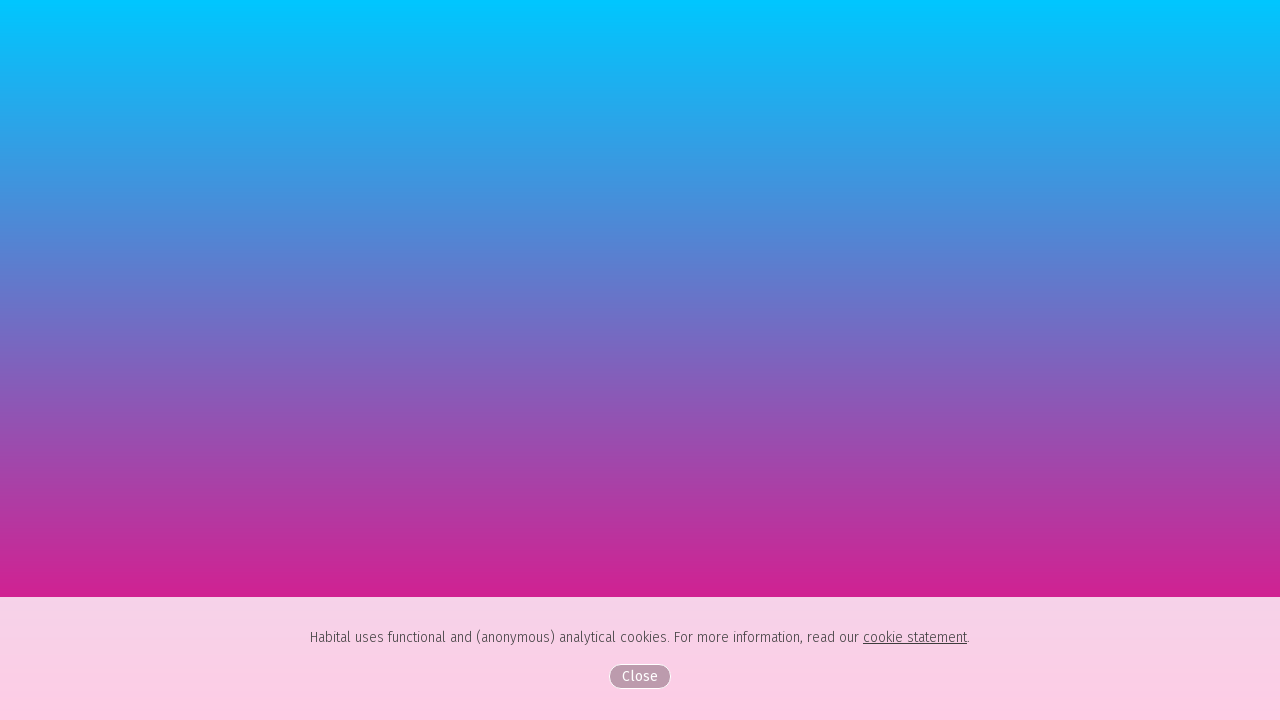

--- FILE ---
content_type: text/html
request_url: http://habital.io/
body_size: 1093
content:
<!doctype html><html><head><meta charset="utf-8"><meta http-equiv="X-UA-Compatible" content="IE=edge"><meta name="viewport" content="width=device-width,initial-scale=1,maximum-scale=1,user-scalable=no,viewport-fit=cover"/><!--[if IE]><link rel="icon" href="/img/favicon.png"><![endif]--><link href="/css/main.css" rel="stylesheet"><script src="/js/lottie.min.js"></script><script>(function(w,d,s,l,i){w[l]=w[l]||[];w[l].push({'gtm.start':
      new Date().getTime(),event:'gtm.js'});var f=d.getElementsByTagName(s)[0],
      j=d.createElement(s),dl=l!='dataLayer'?'&l='+l:'';j.async=true;j.src=
      'https://www.googletagmanager.com/gtm.js?id='+i+dl;f.parentNode.insertBefore(j,f);
      })(window,document,'script','dataLayer','GTM-NH2R567');</script><title>Habital by Measuremen</title><script defer="defer" type="module" src="/js/chunk-vendors.ad774b6a.js"></script><script defer="defer" type="module" src="/js/app.7c88a5da.js"></script><link rel="icon" type="image/svg+xml" href="/img/icons/favicon.svg?v=0.5"><link rel="icon" type="image/png" sizes="32x32" href="/img/icons/favicon-32x32.png?v=0.5"><link rel="icon" type="image/png" sizes="16x16" href="/img/icons/favicon-16x16.png?v=0.5"><link rel="manifest" href="/manifest.json?v=0.5"><meta name="theme-color" content="#000000"><meta name="apple-mobile-web-app-capable" content="yes"><meta name="apple-mobile-web-app-status-bar-style" content="black-translucent"><meta name="apple-mobile-web-app-title" content="Habital"><link rel="apple-touch-icon" href="/img/icons/apple-touch-icon-152x152.png?v=0.5"><link rel="mask-icon" href="/img/icons/safari-pinned-tab.svg?v=0.5" color="#000000"><meta name="msapplication-TileImage" content="/img/icons/msapplication-icon-144x144.png?v=0.5"><meta name="msapplication-TileColor" content="#000000"><script defer="defer" src="/js/chunk-vendors-legacy.b49426cb.js" nomodule></script><script defer="defer" src="/js/app-legacy.cd78a916.js" nomodule></script></head><body><noscript><iframe src="https://www.googletagmanager.com/ns.html?id=GTM-NH2R567" height="0" width="0" style="display:none;visibility:hidden"></iframe></noscript><div id="gradient-bg"><div class="gradient gradient-1" style="opacity: 1;"></div></div><noscript><strong>We're sorry but Habital doesn't work properly without JavaScript enabled. Please enable it to continue.</strong></noscript><div id="app"></div></body></html>

--- FILE ---
content_type: text/css
request_url: http://habital.io/css/main.css
body_size: 71290
content:
@import"https://fonts.googleapis.com/css?family=Fira+Sans:300,300i,400,400i,600,600i";:root{--sat: max(env(safe-area-inset-top), 0px);--sar: max(env(safe-area-inset-right), 0px);--sab: 0px;--sal: max(env(safe-area-inset-left), 0px)}/*!
 * Bootstrap v4.6.1 (https://getbootstrap.com/)
 * Copyright 2011-2021 The Bootstrap Authors
 * Copyright 2011-2021 Twitter, Inc.
 * Licensed under MIT (https://github.com/twbs/bootstrap/blob/main/LICENSE)
 */:root{--blue: #007bff;--indigo: #6610f2;--purple: #6f42c1;--pink: #e83e8c;--red: #dc3545;--orange: #fd7e14;--yellow: #ffc107;--green: #28a745;--teal: #20c997;--cyan: #17a2b8;--white: #fff;--gray: #6c757d;--gray-dark: #343a40;--primary: #00A7D6;--secondary: #F39200;--success: #28a745;--info: #17a2b8;--warning: #ffc107;--danger: #dc3545;--light: #f8f9fa;--dark: #343a40;--transparent: transparent;--breakpoint-xs: 0;--breakpoint-ss: 321px;--breakpoint-sm: 576px;--breakpoint-md: 768px;--breakpoint-lg: 992px;--breakpoint-xl: 1200px;--font-family-sans-serif: "Fira Sans", -apple-system, BlinkMacSystemFont, "Segoe UI", Roboto, "Helvetica Neue", Arial, sans-serif, "Apple Color Emoji", "Segoe UI Emoji", "Segoe UI Symbol", "Noto Color Emoji";--font-family-monospace: "Fira Sans", SFMono-Regular, Menlo, Monaco, Consolas, "Liberation Mono", "Courier New", monospace}*,*::before,*::after{box-sizing:border-box}html{font-family:sans-serif;line-height:1.15;-webkit-text-size-adjust:100%;-webkit-tap-highlight-color:rgba(0,0,0,0)}article,aside,figcaption,figure,footer,header,hgroup,main,nav,section{display:block}body{margin:0;font-family:"Fira Sans",-apple-system,BlinkMacSystemFont,"Segoe UI",Roboto,"Helvetica Neue",Arial,sans-serif,"Apple Color Emoji","Segoe UI Emoji","Segoe UI Symbol","Noto Color Emoji";font-size:1rem;font-weight:400;line-height:1.5;color:#212529;text-align:left;background-color:#fff}[tabindex="-1"]:focus:not(:focus-visible){outline:0 !important}hr{box-sizing:content-box;height:0;overflow:visible}h1,h2,h3,h4,h5,h6{margin-top:0;margin-bottom:calc(1rem / 2)}p{margin-top:0;margin-bottom:1rem}abbr[title],abbr[data-original-title]{text-decoration:underline;text-decoration:underline dotted;cursor:help;border-bottom:0;text-decoration-skip-ink:none}address{margin-bottom:1rem;font-style:normal;line-height:inherit}ol,ul,dl{margin-top:0;margin-bottom:1rem}ol ol,ul ul,ol ul,ul ol{margin-bottom:0}dt{font-weight:700}dd{margin-bottom:.5rem;margin-left:0}blockquote{margin:0 0 1rem}b,strong{font-weight:bolder}small{font-size:80%}sub,sup{position:relative;font-size:75%;line-height:0;vertical-align:baseline}sub{bottom:-0.25em}sup{top:-0.5em}a{color:#fff;text-decoration:none;background-color:rgba(0,0,0,0)}a:hover{color:#fff;text-decoration:underline}a:not([href]):not([class]){color:inherit;text-decoration:none}a:not([href]):not([class]):hover{color:inherit;text-decoration:none}pre,code,kbd,samp{font-family:"Fira Sans",SFMono-Regular,Menlo,Monaco,Consolas,"Liberation Mono","Courier New",monospace;font-size:1em}pre{margin-top:0;margin-bottom:1rem;overflow:auto;-ms-overflow-style:scrollbar}figure{margin:0 0 1rem}img{vertical-align:middle;border-style:none}svg{overflow:hidden;vertical-align:middle}table{border-collapse:collapse}caption{padding-top:.75rem;padding-bottom:.75rem;color:rgba(255,255,255,.75);text-align:left;caption-side:bottom}th{text-align:inherit;text-align:-webkit-match-parent}label{display:inline-block;margin-bottom:.5rem}button{border-radius:0}button:focus:not(:focus-visible){outline:0}input,button,select,optgroup,textarea{margin:0;font-family:inherit;font-size:inherit;line-height:inherit}button,input{overflow:visible}button,select{text-transform:none}[role=button]{cursor:pointer}select{word-wrap:normal}button,[type=button],[type=reset],[type=submit]{-webkit-appearance:button}button:not(:disabled),[type=button]:not(:disabled),[type=reset]:not(:disabled),[type=submit]:not(:disabled){cursor:pointer}button::-moz-focus-inner,[type=button]::-moz-focus-inner,[type=reset]::-moz-focus-inner,[type=submit]::-moz-focus-inner{padding:0;border-style:none}input[type=radio],input[type=checkbox]{box-sizing:border-box;padding:0}textarea{overflow:auto;resize:vertical}fieldset{min-width:0;padding:0;margin:0;border:0}legend{display:block;width:100%;max-width:100%;padding:0;margin-bottom:.5rem;font-size:1.5rem;line-height:inherit;color:inherit;white-space:normal}progress{vertical-align:baseline}[type=number]::-webkit-inner-spin-button,[type=number]::-webkit-outer-spin-button{height:auto}[type=search]{outline-offset:-2px;-webkit-appearance:none}[type=search]::-webkit-search-decoration{-webkit-appearance:none}::-webkit-file-upload-button{font:inherit;-webkit-appearance:button}output{display:inline-block}summary{display:list-item;cursor:pointer}template{display:none}[hidden]{display:none !important}h1,h2,h3,h4,h5,h6,.h1,.h2,.h3,.h4,.h5,.h6{margin-bottom:calc(1rem / 2);font-family:inherit;font-weight:700;line-height:1.2;color:inherit}h1,.h1{font-size:2.5rem}h2,.h2{font-size:2rem}h3,.h3{font-size:1.75rem}h4,.h4{font-size:1.5rem}h5,.h5{font-size:1.25rem}h6,.h6{font-size:1rem}.lead{font-size:1.25rem;font-weight:300}.display-1{font-size:6rem;font-weight:300;line-height:1.2}.display-2{font-size:5.5rem;font-weight:300;line-height:1.2}.display-3{font-size:4.5rem;font-weight:300;line-height:1.2}.display-4{font-size:3.5rem;font-weight:300;line-height:1.2}hr{margin-top:1rem;margin-bottom:1rem;border:0;border-top:1px solid rgba(0,0,0,.1)}small,.small{font-size:80%;font-weight:400}mark,.mark{padding:.2em;background-color:#fcf8e3}.list-unstyled{padding-left:0;list-style:none}.list-inline{padding-left:0;list-style:none}.list-inline-item{display:inline-block}.list-inline-item:not(:last-child){margin-right:.5rem}.initialism{font-size:90%;text-transform:uppercase}.blockquote{margin-bottom:1rem;font-size:1.25rem}.blockquote-footer{display:block;font-size:80%;color:rgba(255,255,255,.75)}.blockquote-footer::before{content:"— "}.img-fluid{max-width:100%;height:auto}.img-thumbnail{padding:.25rem;background-color:#fff;border:1px solid #dee2e6;border-radius:20px;max-width:100%;height:auto}.figure{display:inline-block}.figure-img{margin-bottom:.5rem;line-height:1}.figure-caption{font-size:90%;color:#6c757d}code{font-size:87.5%;color:#e83e8c;word-wrap:break-word}a>code{color:inherit}kbd{padding:.2rem .4rem;font-size:87.5%;color:#fff;background-color:#212529;border-radius:.2rem}kbd kbd{padding:0;font-size:100%;font-weight:700}pre{display:block;font-size:87.5%;color:#212529}pre code{font-size:inherit;color:inherit;word-break:normal}.pre-scrollable{max-height:340px;overflow-y:scroll}.container,.container-fluid,.container-xl,.container-lg,.container-md,.container-sm{width:100%;padding-right:15px;padding-left:15px;margin-right:auto;margin-left:auto}@media(min-width: 576px){.container-sm,.container-ss,.container{max-width:540px}}@media(min-width: 768px){.container-md,.container-sm,.container-ss,.container{max-width:720px}}@media(min-width: 992px){.container-lg,.container-md,.container-sm,.container-ss,.container{max-width:960px}}@media(min-width: 1200px){.container-xl,.container-lg,.container-md,.container-sm,.container-ss,.container{max-width:1140px}}.row{display:flex;flex-wrap:wrap;margin-right:-15px;margin-left:-15px}.no-gutters{margin-right:0;margin-left:0}.no-gutters>.col,.no-gutters>[class*=col-]{padding-right:0;padding-left:0}.col-xl,.col-xl-auto,.col-xl-12,.col-xl-11,.col-xl-10,.col-xl-9,.col-xl-8,.col-xl-7,.col-xl-6,.col-xl-5,.col-xl-4,.col-xl-3,.col-xl-2,.col-xl-1,.col-lg,.col-lg-auto,.col-lg-12,.col-lg-11,.col-lg-10,.col-lg-9,.col-lg-8,.col-lg-7,.col-lg-6,.col-lg-5,.col-lg-4,.col-lg-3,.col-lg-2,.col-lg-1,.col-md,.col-md-auto,.col-md-12,.col-md-11,.col-md-10,.col-md-9,.col-md-8,.col-md-7,.col-md-6,.col-md-5,.col-md-4,.col-md-3,.col-md-2,.col-md-1,.col-sm,.col-sm-auto,.col-sm-12,.col-sm-11,.col-sm-10,.col-sm-9,.col-sm-8,.col-sm-7,.col-sm-6,.col-sm-5,.col-sm-4,.col-sm-3,.col-sm-2,.col-sm-1,.col-ss,.col-ss-auto,.col-ss-12,.col-ss-11,.col-ss-10,.col-ss-9,.col-ss-8,.col-ss-7,.col-ss-6,.col-ss-5,.col-ss-4,.col-ss-3,.col-ss-2,.col-ss-1,.col,.col-auto,.col-12,.col-11,.col-10,.col-9,.col-8,.col-7,.col-6,.col-5,.col-4,.col-3,.col-2,.col-1{position:relative;width:100%;padding-right:15px;padding-left:15px}.col{flex-basis:0;flex-grow:1;max-width:100%}.row-cols-1>*{flex:0 0 100%;max-width:100%}.row-cols-2>*{flex:0 0 50%;max-width:50%}.row-cols-3>*{flex:0 0 33.3333333333%;max-width:33.3333333333%}.row-cols-4>*{flex:0 0 25%;max-width:25%}.row-cols-5>*{flex:0 0 20%;max-width:20%}.row-cols-6>*{flex:0 0 16.6666666667%;max-width:16.6666666667%}.col-auto{flex:0 0 auto;width:auto;max-width:100%}.col-1{flex:0 0 8.33333333%;max-width:8.33333333%}.col-2{flex:0 0 16.66666667%;max-width:16.66666667%}.col-3{flex:0 0 25%;max-width:25%}.col-4{flex:0 0 33.33333333%;max-width:33.33333333%}.col-5{flex:0 0 41.66666667%;max-width:41.66666667%}.col-6{flex:0 0 50%;max-width:50%}.col-7{flex:0 0 58.33333333%;max-width:58.33333333%}.col-8{flex:0 0 66.66666667%;max-width:66.66666667%}.col-9{flex:0 0 75%;max-width:75%}.col-10{flex:0 0 83.33333333%;max-width:83.33333333%}.col-11{flex:0 0 91.66666667%;max-width:91.66666667%}.col-12{flex:0 0 100%;max-width:100%}.order-first{order:-1}.order-last{order:13}.order-0{order:0}.order-1{order:1}.order-2{order:2}.order-3{order:3}.order-4{order:4}.order-5{order:5}.order-6{order:6}.order-7{order:7}.order-8{order:8}.order-9{order:9}.order-10{order:10}.order-11{order:11}.order-12{order:12}.offset-1{margin-left:8.33333333%}.offset-2{margin-left:16.66666667%}.offset-3{margin-left:25%}.offset-4{margin-left:33.33333333%}.offset-5{margin-left:41.66666667%}.offset-6{margin-left:50%}.offset-7{margin-left:58.33333333%}.offset-8{margin-left:66.66666667%}.offset-9{margin-left:75%}.offset-10{margin-left:83.33333333%}.offset-11{margin-left:91.66666667%}@media(min-width: 321px){.col-ss{flex-basis:0;flex-grow:1;max-width:100%}.row-cols-ss-1>*{flex:0 0 100%;max-width:100%}.row-cols-ss-2>*{flex:0 0 50%;max-width:50%}.row-cols-ss-3>*{flex:0 0 33.3333333333%;max-width:33.3333333333%}.row-cols-ss-4>*{flex:0 0 25%;max-width:25%}.row-cols-ss-5>*{flex:0 0 20%;max-width:20%}.row-cols-ss-6>*{flex:0 0 16.6666666667%;max-width:16.6666666667%}.col-ss-auto{flex:0 0 auto;width:auto;max-width:100%}.col-ss-1{flex:0 0 8.33333333%;max-width:8.33333333%}.col-ss-2{flex:0 0 16.66666667%;max-width:16.66666667%}.col-ss-3{flex:0 0 25%;max-width:25%}.col-ss-4{flex:0 0 33.33333333%;max-width:33.33333333%}.col-ss-5{flex:0 0 41.66666667%;max-width:41.66666667%}.col-ss-6{flex:0 0 50%;max-width:50%}.col-ss-7{flex:0 0 58.33333333%;max-width:58.33333333%}.col-ss-8{flex:0 0 66.66666667%;max-width:66.66666667%}.col-ss-9{flex:0 0 75%;max-width:75%}.col-ss-10{flex:0 0 83.33333333%;max-width:83.33333333%}.col-ss-11{flex:0 0 91.66666667%;max-width:91.66666667%}.col-ss-12{flex:0 0 100%;max-width:100%}.order-ss-first{order:-1}.order-ss-last{order:13}.order-ss-0{order:0}.order-ss-1{order:1}.order-ss-2{order:2}.order-ss-3{order:3}.order-ss-4{order:4}.order-ss-5{order:5}.order-ss-6{order:6}.order-ss-7{order:7}.order-ss-8{order:8}.order-ss-9{order:9}.order-ss-10{order:10}.order-ss-11{order:11}.order-ss-12{order:12}.offset-ss-0{margin-left:0}.offset-ss-1{margin-left:8.33333333%}.offset-ss-2{margin-left:16.66666667%}.offset-ss-3{margin-left:25%}.offset-ss-4{margin-left:33.33333333%}.offset-ss-5{margin-left:41.66666667%}.offset-ss-6{margin-left:50%}.offset-ss-7{margin-left:58.33333333%}.offset-ss-8{margin-left:66.66666667%}.offset-ss-9{margin-left:75%}.offset-ss-10{margin-left:83.33333333%}.offset-ss-11{margin-left:91.66666667%}}@media(min-width: 576px){.col-sm{flex-basis:0;flex-grow:1;max-width:100%}.row-cols-sm-1>*{flex:0 0 100%;max-width:100%}.row-cols-sm-2>*{flex:0 0 50%;max-width:50%}.row-cols-sm-3>*{flex:0 0 33.3333333333%;max-width:33.3333333333%}.row-cols-sm-4>*{flex:0 0 25%;max-width:25%}.row-cols-sm-5>*{flex:0 0 20%;max-width:20%}.row-cols-sm-6>*{flex:0 0 16.6666666667%;max-width:16.6666666667%}.col-sm-auto{flex:0 0 auto;width:auto;max-width:100%}.col-sm-1{flex:0 0 8.33333333%;max-width:8.33333333%}.col-sm-2{flex:0 0 16.66666667%;max-width:16.66666667%}.col-sm-3{flex:0 0 25%;max-width:25%}.col-sm-4{flex:0 0 33.33333333%;max-width:33.33333333%}.col-sm-5{flex:0 0 41.66666667%;max-width:41.66666667%}.col-sm-6{flex:0 0 50%;max-width:50%}.col-sm-7{flex:0 0 58.33333333%;max-width:58.33333333%}.col-sm-8{flex:0 0 66.66666667%;max-width:66.66666667%}.col-sm-9{flex:0 0 75%;max-width:75%}.col-sm-10{flex:0 0 83.33333333%;max-width:83.33333333%}.col-sm-11{flex:0 0 91.66666667%;max-width:91.66666667%}.col-sm-12{flex:0 0 100%;max-width:100%}.order-sm-first{order:-1}.order-sm-last{order:13}.order-sm-0{order:0}.order-sm-1{order:1}.order-sm-2{order:2}.order-sm-3{order:3}.order-sm-4{order:4}.order-sm-5{order:5}.order-sm-6{order:6}.order-sm-7{order:7}.order-sm-8{order:8}.order-sm-9{order:9}.order-sm-10{order:10}.order-sm-11{order:11}.order-sm-12{order:12}.offset-sm-0{margin-left:0}.offset-sm-1{margin-left:8.33333333%}.offset-sm-2{margin-left:16.66666667%}.offset-sm-3{margin-left:25%}.offset-sm-4{margin-left:33.33333333%}.offset-sm-5{margin-left:41.66666667%}.offset-sm-6{margin-left:50%}.offset-sm-7{margin-left:58.33333333%}.offset-sm-8{margin-left:66.66666667%}.offset-sm-9{margin-left:75%}.offset-sm-10{margin-left:83.33333333%}.offset-sm-11{margin-left:91.66666667%}}@media(min-width: 768px){.col-md{flex-basis:0;flex-grow:1;max-width:100%}.row-cols-md-1>*{flex:0 0 100%;max-width:100%}.row-cols-md-2>*{flex:0 0 50%;max-width:50%}.row-cols-md-3>*{flex:0 0 33.3333333333%;max-width:33.3333333333%}.row-cols-md-4>*{flex:0 0 25%;max-width:25%}.row-cols-md-5>*{flex:0 0 20%;max-width:20%}.row-cols-md-6>*{flex:0 0 16.6666666667%;max-width:16.6666666667%}.col-md-auto{flex:0 0 auto;width:auto;max-width:100%}.col-md-1{flex:0 0 8.33333333%;max-width:8.33333333%}.col-md-2{flex:0 0 16.66666667%;max-width:16.66666667%}.col-md-3{flex:0 0 25%;max-width:25%}.col-md-4{flex:0 0 33.33333333%;max-width:33.33333333%}.col-md-5{flex:0 0 41.66666667%;max-width:41.66666667%}.col-md-6{flex:0 0 50%;max-width:50%}.col-md-7{flex:0 0 58.33333333%;max-width:58.33333333%}.col-md-8{flex:0 0 66.66666667%;max-width:66.66666667%}.col-md-9{flex:0 0 75%;max-width:75%}.col-md-10{flex:0 0 83.33333333%;max-width:83.33333333%}.col-md-11{flex:0 0 91.66666667%;max-width:91.66666667%}.col-md-12{flex:0 0 100%;max-width:100%}.order-md-first{order:-1}.order-md-last{order:13}.order-md-0{order:0}.order-md-1{order:1}.order-md-2{order:2}.order-md-3{order:3}.order-md-4{order:4}.order-md-5{order:5}.order-md-6{order:6}.order-md-7{order:7}.order-md-8{order:8}.order-md-9{order:9}.order-md-10{order:10}.order-md-11{order:11}.order-md-12{order:12}.offset-md-0{margin-left:0}.offset-md-1{margin-left:8.33333333%}.offset-md-2{margin-left:16.66666667%}.offset-md-3{margin-left:25%}.offset-md-4{margin-left:33.33333333%}.offset-md-5{margin-left:41.66666667%}.offset-md-6{margin-left:50%}.offset-md-7{margin-left:58.33333333%}.offset-md-8{margin-left:66.66666667%}.offset-md-9{margin-left:75%}.offset-md-10{margin-left:83.33333333%}.offset-md-11{margin-left:91.66666667%}}@media(min-width: 992px){.col-lg{flex-basis:0;flex-grow:1;max-width:100%}.row-cols-lg-1>*{flex:0 0 100%;max-width:100%}.row-cols-lg-2>*{flex:0 0 50%;max-width:50%}.row-cols-lg-3>*{flex:0 0 33.3333333333%;max-width:33.3333333333%}.row-cols-lg-4>*{flex:0 0 25%;max-width:25%}.row-cols-lg-5>*{flex:0 0 20%;max-width:20%}.row-cols-lg-6>*{flex:0 0 16.6666666667%;max-width:16.6666666667%}.col-lg-auto{flex:0 0 auto;width:auto;max-width:100%}.col-lg-1{flex:0 0 8.33333333%;max-width:8.33333333%}.col-lg-2{flex:0 0 16.66666667%;max-width:16.66666667%}.col-lg-3{flex:0 0 25%;max-width:25%}.col-lg-4{flex:0 0 33.33333333%;max-width:33.33333333%}.col-lg-5{flex:0 0 41.66666667%;max-width:41.66666667%}.col-lg-6{flex:0 0 50%;max-width:50%}.col-lg-7{flex:0 0 58.33333333%;max-width:58.33333333%}.col-lg-8{flex:0 0 66.66666667%;max-width:66.66666667%}.col-lg-9{flex:0 0 75%;max-width:75%}.col-lg-10{flex:0 0 83.33333333%;max-width:83.33333333%}.col-lg-11{flex:0 0 91.66666667%;max-width:91.66666667%}.col-lg-12{flex:0 0 100%;max-width:100%}.order-lg-first{order:-1}.order-lg-last{order:13}.order-lg-0{order:0}.order-lg-1{order:1}.order-lg-2{order:2}.order-lg-3{order:3}.order-lg-4{order:4}.order-lg-5{order:5}.order-lg-6{order:6}.order-lg-7{order:7}.order-lg-8{order:8}.order-lg-9{order:9}.order-lg-10{order:10}.order-lg-11{order:11}.order-lg-12{order:12}.offset-lg-0{margin-left:0}.offset-lg-1{margin-left:8.33333333%}.offset-lg-2{margin-left:16.66666667%}.offset-lg-3{margin-left:25%}.offset-lg-4{margin-left:33.33333333%}.offset-lg-5{margin-left:41.66666667%}.offset-lg-6{margin-left:50%}.offset-lg-7{margin-left:58.33333333%}.offset-lg-8{margin-left:66.66666667%}.offset-lg-9{margin-left:75%}.offset-lg-10{margin-left:83.33333333%}.offset-lg-11{margin-left:91.66666667%}}@media(min-width: 1200px){.col-xl{flex-basis:0;flex-grow:1;max-width:100%}.row-cols-xl-1>*{flex:0 0 100%;max-width:100%}.row-cols-xl-2>*{flex:0 0 50%;max-width:50%}.row-cols-xl-3>*{flex:0 0 33.3333333333%;max-width:33.3333333333%}.row-cols-xl-4>*{flex:0 0 25%;max-width:25%}.row-cols-xl-5>*{flex:0 0 20%;max-width:20%}.row-cols-xl-6>*{flex:0 0 16.6666666667%;max-width:16.6666666667%}.col-xl-auto{flex:0 0 auto;width:auto;max-width:100%}.col-xl-1{flex:0 0 8.33333333%;max-width:8.33333333%}.col-xl-2{flex:0 0 16.66666667%;max-width:16.66666667%}.col-xl-3{flex:0 0 25%;max-width:25%}.col-xl-4{flex:0 0 33.33333333%;max-width:33.33333333%}.col-xl-5{flex:0 0 41.66666667%;max-width:41.66666667%}.col-xl-6{flex:0 0 50%;max-width:50%}.col-xl-7{flex:0 0 58.33333333%;max-width:58.33333333%}.col-xl-8{flex:0 0 66.66666667%;max-width:66.66666667%}.col-xl-9{flex:0 0 75%;max-width:75%}.col-xl-10{flex:0 0 83.33333333%;max-width:83.33333333%}.col-xl-11{flex:0 0 91.66666667%;max-width:91.66666667%}.col-xl-12{flex:0 0 100%;max-width:100%}.order-xl-first{order:-1}.order-xl-last{order:13}.order-xl-0{order:0}.order-xl-1{order:1}.order-xl-2{order:2}.order-xl-3{order:3}.order-xl-4{order:4}.order-xl-5{order:5}.order-xl-6{order:6}.order-xl-7{order:7}.order-xl-8{order:8}.order-xl-9{order:9}.order-xl-10{order:10}.order-xl-11{order:11}.order-xl-12{order:12}.offset-xl-0{margin-left:0}.offset-xl-1{margin-left:8.33333333%}.offset-xl-2{margin-left:16.66666667%}.offset-xl-3{margin-left:25%}.offset-xl-4{margin-left:33.33333333%}.offset-xl-5{margin-left:41.66666667%}.offset-xl-6{margin-left:50%}.offset-xl-7{margin-left:58.33333333%}.offset-xl-8{margin-left:66.66666667%}.offset-xl-9{margin-left:75%}.offset-xl-10{margin-left:83.33333333%}.offset-xl-11{margin-left:91.66666667%}}.table{width:100%;margin-bottom:1rem;color:#212529;background-color:rgba(0,0,0,0)}.table th,.table td{padding:.75rem;vertical-align:top;border-top:1px solid #dee2e6}.table thead th{vertical-align:bottom;border-bottom:2px solid #dee2e6}.table tbody+tbody{border-top:2px solid #dee2e6}.table-sm th,.table-sm td{padding:.3rem}.table-bordered{border:1px solid #dee2e6}.table-bordered th,.table-bordered td{border:1px solid #dee2e6}.table-bordered thead th,.table-bordered thead td{border-bottom-width:2px}.table-borderless th,.table-borderless td,.table-borderless thead th,.table-borderless tbody+tbody{border:0}.table-striped tbody tr:nth-of-type(odd){background-color:rgba(0,0,0,.05)}.table-hover tbody tr:hover{color:#212529;background-color:rgba(0,0,0,.075)}.table-primary,.table-primary>th,.table-primary>td{background-color:#b8e6f4}.table-primary th,.table-primary td,.table-primary thead th,.table-primary tbody+tbody{border-color:#7ad1ea}.table-hover .table-primary:hover{background-color:#a2def1}.table-hover .table-primary:hover>td,.table-hover .table-primary:hover>th{background-color:#a2def1}.table-secondary,.table-secondary>th,.table-secondary>td{background-color:#fce0b8}.table-secondary th,.table-secondary td,.table-secondary thead th,.table-secondary tbody+tbody{border-color:#f9c67a}.table-hover .table-secondary:hover{background-color:#fbd5a0}.table-hover .table-secondary:hover>td,.table-hover .table-secondary:hover>th{background-color:#fbd5a0}.table-success,.table-success>th,.table-success>td{background-color:#c3e6cb}.table-success th,.table-success td,.table-success thead th,.table-success tbody+tbody{border-color:#8fd19e}.table-hover .table-success:hover{background-color:#b1dfbb}.table-hover .table-success:hover>td,.table-hover .table-success:hover>th{background-color:#b1dfbb}.table-info,.table-info>th,.table-info>td{background-color:#bee5eb}.table-info th,.table-info td,.table-info thead th,.table-info tbody+tbody{border-color:#86cfda}.table-hover .table-info:hover{background-color:#abdde5}.table-hover .table-info:hover>td,.table-hover .table-info:hover>th{background-color:#abdde5}.table-warning,.table-warning>th,.table-warning>td{background-color:#ffeeba}.table-warning th,.table-warning td,.table-warning thead th,.table-warning tbody+tbody{border-color:#ffdf7e}.table-hover .table-warning:hover{background-color:#ffe8a1}.table-hover .table-warning:hover>td,.table-hover .table-warning:hover>th{background-color:#ffe8a1}.table-danger,.table-danger>th,.table-danger>td{background-color:#f5c6cb}.table-danger th,.table-danger td,.table-danger thead th,.table-danger tbody+tbody{border-color:#ed969e}.table-hover .table-danger:hover{background-color:#f1b0b7}.table-hover .table-danger:hover>td,.table-hover .table-danger:hover>th{background-color:#f1b0b7}.table-light,.table-light>th,.table-light>td{background-color:#fdfdfe}.table-light th,.table-light td,.table-light thead th,.table-light tbody+tbody{border-color:#fbfcfc}.table-hover .table-light:hover{background-color:#ececf6}.table-hover .table-light:hover>td,.table-hover .table-light:hover>th{background-color:#ececf6}.table-dark,.table-dark>th,.table-dark>td{background-color:#c6c8ca}.table-dark th,.table-dark td,.table-dark thead th,.table-dark tbody+tbody{border-color:#95999c}.table-hover .table-dark:hover{background-color:#b9bbbe}.table-hover .table-dark:hover>td,.table-hover .table-dark:hover>th{background-color:#b9bbbe}.table-transparent,.table-transparent>th,.table-transparent>td{background-color:rgba(255,255,255,.72)}.table-transparent th,.table-transparent td,.table-transparent thead th,.table-transparent tbody+tbody{border-color:rgba(255,255,255,.48)}.table-hover .table-transparent:hover{background-color:rgba(242,242,242,.72)}.table-hover .table-transparent:hover>td,.table-hover .table-transparent:hover>th{background-color:rgba(242,242,242,.72)}.table-active,.table-active>th,.table-active>td{background-color:rgba(0,0,0,.075)}.table-hover .table-active:hover{background-color:rgba(0,0,0,.075)}.table-hover .table-active:hover>td,.table-hover .table-active:hover>th{background-color:rgba(0,0,0,.075)}.table .thead-dark th{color:#fff;background-color:#212529;border-color:#32383e}.table .thead-light th{color:#495057;background-color:#e9ecef;border-color:#dee2e6}.table-dark{color:#fff;background-color:#212529}.table-dark th,.table-dark td,.table-dark thead th{border-color:#32383e}.table-dark.table-bordered{border:0}.table-dark.table-striped tbody tr:nth-of-type(odd){background-color:rgba(255,255,255,.05)}.table-dark.table-hover tbody tr:hover{color:#fff;background-color:rgba(255,255,255,.075)}@media(max-width: 320.98px){.table-responsive-ss{display:block;width:100%;overflow-x:auto;-webkit-overflow-scrolling:touch}.table-responsive-ss>.table-bordered{border:0}}@media(max-width: 575.98px){.table-responsive-sm{display:block;width:100%;overflow-x:auto;-webkit-overflow-scrolling:touch}.table-responsive-sm>.table-bordered{border:0}}@media(max-width: 767.98px){.table-responsive-md{display:block;width:100%;overflow-x:auto;-webkit-overflow-scrolling:touch}.table-responsive-md>.table-bordered{border:0}}@media(max-width: 991.98px){.table-responsive-lg{display:block;width:100%;overflow-x:auto;-webkit-overflow-scrolling:touch}.table-responsive-lg>.table-bordered{border:0}}@media(max-width: 1199.98px){.table-responsive-xl{display:block;width:100%;overflow-x:auto;-webkit-overflow-scrolling:touch}.table-responsive-xl>.table-bordered{border:0}}.table-responsive{display:block;width:100%;overflow-x:auto;-webkit-overflow-scrolling:touch}.table-responsive>.table-bordered{border:0}.form-control{display:block;width:100%;height:calc(2.25rem + 0);padding:.375rem .75rem;font-size:1rem;font-weight:400;line-height:1.5;color:#fff;background-color:rgba(0,0,0,0);background-clip:padding-box;border:0 solid #ced4da;border-radius:20px;transition:border-color .15s ease-in-out,box-shadow .15s ease-in-out}@media(prefers-reduced-motion: reduce){.form-control{transition:none}}.form-control::-ms-expand{background-color:rgba(0,0,0,0);border:0}.form-control:focus{color:#fff;background-color:rgba(0,0,0,0);border-color:#fff;outline:0;box-shadow:0 0 0 1px rgba(255,255,255,.5)}.form-control::placeholder{color:rgba(255,255,255,.75);opacity:1}.form-control:disabled,.form-control[readonly]{background-color:rgba(0,0,0,0);opacity:1}input[type=date].form-control,input[type=time].form-control,input[type=datetime-local].form-control,input[type=month].form-control{appearance:none}select.form-control:-moz-focusring{color:rgba(0,0,0,0);text-shadow:0 0 0 #fff}select.form-control:focus::-ms-value{color:#fff;background-color:rgba(0,0,0,0)}.form-control-file,.form-control-range{display:block;width:100%}.col-form-label{padding-top:.375rem;padding-bottom:.375rem;margin-bottom:0;font-size:inherit;line-height:1.5}.col-form-label-lg{padding-top:.5rem;padding-bottom:.5rem;font-size:1.25rem;line-height:1.5}.col-form-label-sm{padding-top:.25rem;padding-bottom:.25rem;font-size:0.875rem;line-height:1.5}.form-control-plaintext{display:block;width:100%;padding:.375rem 0;margin-bottom:0;font-size:1rem;line-height:1.5;color:#212529;background-color:rgba(0,0,0,0);border:solid rgba(0,0,0,0);border-width:0 0}.form-control-plaintext.form-control-sm,.form-control-plaintext.form-control-lg{padding-right:0;padding-left:0}.form-control-sm{height:calc(1.8125rem + 0);padding:.25rem .5rem;font-size:0.875rem;line-height:1.5;border-radius:.2rem}.form-control-lg{height:calc(2.875rem + 0);padding:.5rem 1rem;font-size:1.25rem;line-height:1.5;border-radius:.3rem}select.form-control[size],select.form-control[multiple]{height:auto}textarea.form-control{height:auto}.form-group{margin-bottom:1rem}.form-text{display:block;margin-top:.25rem}.form-row{display:flex;flex-wrap:wrap;margin-right:-5px;margin-left:-5px}.form-row>.col,.form-row>[class*=col-]{padding-right:5px;padding-left:5px}.form-check{position:relative;display:block;padding-left:1.25rem}.form-check-input{position:absolute;margin-top:.3rem;margin-left:-1.25rem}.form-check-input[disabled]~.form-check-label,.form-check-input:disabled~.form-check-label{color:rgba(255,255,255,.75)}.form-check-label{margin-bottom:0}.form-check-inline{display:inline-flex;align-items:center;padding-left:0;margin-right:.75rem}.form-check-inline .form-check-input{position:static;margin-top:0;margin-right:.3125rem;margin-left:0}.valid-feedback{display:none;width:100%;margin-top:.25rem;font-size:80%;color:#fff}.valid-tooltip{position:absolute;top:100%;left:0;z-index:5;display:none;max-width:100%;padding:.25rem .5rem;margin-top:.1rem;font-size:0.875rem;line-height:1.5;color:#212529;background-color:rgba(255,255,255,.9);border-radius:20px}.form-row>.col>.valid-tooltip,.form-row>[class*=col-]>.valid-tooltip{left:5px}.was-validated :valid~.valid-feedback,.was-validated :valid~.valid-tooltip,.is-valid~.valid-feedback,.is-valid~.valid-tooltip{display:block}.was-validated .form-control:valid,.form-control.is-valid{border-color:#fff;padding-right:2.25rem !important;background-image:url("data:image/svg+xml,%3csvg xmlns='http://www.w3.org/2000/svg' width='8' height='8' viewBox='0 0 8 8'%3e%3cpath fill='white' d='M2.3 6.73L.6 4.53c-.4-1.04.46-1.4 1.1-.8l1.1 1.4 3.4-3.8c.6-.63 1.6-.27 1.2.7l-4 4.6c-.43.5-.8.4-1.1.1z'/%3e%3c/svg%3e");background-repeat:no-repeat;background-position:right calc(0.375em + 0.1875rem) center;background-size:calc(0.75em + 0.375rem) calc(0.75em + 0.375rem)}.was-validated .form-control:valid:focus,.form-control.is-valid:focus{border-color:#fff;box-shadow:0 0 0 1px rgba(255,255,255,.25)}.was-validated select.form-control:valid,select.form-control.is-valid{padding-right:3rem !important;background-position:right 1.5rem center}.was-validated textarea.form-control:valid,textarea.form-control.is-valid{padding-right:2.25rem;background-position:top calc(0.375em + 0.1875rem) right calc(0.375em + 0.1875rem)}.was-validated .custom-select:valid,.custom-select.is-valid{border-color:#fff;padding-right:calc(0.75em + 2.3125rem) !important;background:url("data:image/svg+xml;charset=utf8,%3Csvg xmlns='http://www.w3.org/2000/svg' viewBox='0 0 4 5'%3E%3Cpath fill='%23343a40' d='M2 0L0 2h4zm0 5L0 3h4z'/%3E%3C/svg%3E") right .75rem center/8px 10px no-repeat,rgba(0,0,0,0) url("data:image/svg+xml,%3csvg xmlns='http://www.w3.org/2000/svg' width='8' height='8' viewBox='0 0 8 8'%3e%3cpath fill='white' d='M2.3 6.73L.6 4.53c-.4-1.04.46-1.4 1.1-.8l1.1 1.4 3.4-3.8c.6-.63 1.6-.27 1.2.7l-4 4.6c-.43.5-.8.4-1.1.1z'/%3e%3c/svg%3e") center right 1.75rem/calc(0.75em + 0.375rem) calc(0.75em + 0.375rem) no-repeat}.was-validated .custom-select:valid:focus,.custom-select.is-valid:focus{border-color:#fff;box-shadow:0 0 0 1px rgba(255,255,255,.25)}.was-validated .form-check-input:valid~.form-check-label,.form-check-input.is-valid~.form-check-label{color:#fff}.was-validated .form-check-input:valid~.valid-feedback,.was-validated .form-check-input:valid~.valid-tooltip,.form-check-input.is-valid~.valid-feedback,.form-check-input.is-valid~.valid-tooltip{display:block}.was-validated .custom-control-input:valid~.custom-control-label,.custom-control-input.is-valid~.custom-control-label{color:#fff}.was-validated .custom-control-input:valid~.custom-control-label::before,.custom-control-input.is-valid~.custom-control-label::before{border-color:#fff}.was-validated .custom-control-input:valid:checked~.custom-control-label::before,.custom-control-input.is-valid:checked~.custom-control-label::before{border-color:#fff;background-color:#fff}.was-validated .custom-control-input:valid:focus~.custom-control-label::before,.custom-control-input.is-valid:focus~.custom-control-label::before{box-shadow:0 0 0 1px rgba(255,255,255,.25)}.was-validated .custom-control-input:valid:focus:not(:checked)~.custom-control-label::before,.custom-control-input.is-valid:focus:not(:checked)~.custom-control-label::before{border-color:#fff}.was-validated .custom-file-input:valid~.custom-file-label,.custom-file-input.is-valid~.custom-file-label{border-color:#fff}.was-validated .custom-file-input:valid:focus~.custom-file-label,.custom-file-input.is-valid:focus~.custom-file-label{border-color:#fff;box-shadow:0 0 0 1px rgba(255,255,255,.25)}.invalid-feedback{display:none;width:100%;margin-top:.25rem;font-size:80%;color:#fff}.invalid-tooltip{position:absolute;top:100%;left:0;z-index:5;display:none;max-width:100%;padding:.25rem .5rem;margin-top:.1rem;font-size:0.875rem;line-height:1.5;color:#212529;background-color:rgba(255,255,255,.9);border-radius:20px}.form-row>.col>.invalid-tooltip,.form-row>[class*=col-]>.invalid-tooltip{left:5px}.was-validated :invalid~.invalid-feedback,.was-validated :invalid~.invalid-tooltip,.is-invalid~.invalid-feedback,.is-invalid~.invalid-tooltip{display:block}.was-validated .form-control:invalid,.form-control.is-invalid{border-color:#fff;padding-right:2.25rem !important;background-image:url("data:image/svg+xml,%3csvg xmlns='http://www.w3.org/2000/svg' width='12' height='12' fill='none' stroke='white' viewBox='0 0 12 12'%3e%3ccircle cx='6' cy='6' r='4.5'/%3e%3cpath stroke-linejoin='round' d='M5.8 3.6h.4L6 6.5z'/%3e%3ccircle cx='6' cy='8.2' r='.6' fill='white' stroke='none'/%3e%3c/svg%3e");background-repeat:no-repeat;background-position:right calc(0.375em + 0.1875rem) center;background-size:calc(0.75em + 0.375rem) calc(0.75em + 0.375rem)}.was-validated .form-control:invalid:focus,.form-control.is-invalid:focus{border-color:#fff;box-shadow:0 0 0 1px rgba(255,255,255,.25)}.was-validated select.form-control:invalid,select.form-control.is-invalid{padding-right:3rem !important;background-position:right 1.5rem center}.was-validated textarea.form-control:invalid,textarea.form-control.is-invalid{padding-right:2.25rem;background-position:top calc(0.375em + 0.1875rem) right calc(0.375em + 0.1875rem)}.was-validated .custom-select:invalid,.custom-select.is-invalid{border-color:#fff;padding-right:calc(0.75em + 2.3125rem) !important;background:url("data:image/svg+xml;charset=utf8,%3Csvg xmlns='http://www.w3.org/2000/svg' viewBox='0 0 4 5'%3E%3Cpath fill='%23343a40' d='M2 0L0 2h4zm0 5L0 3h4z'/%3E%3C/svg%3E") right .75rem center/8px 10px no-repeat,rgba(0,0,0,0) url("data:image/svg+xml,%3csvg xmlns='http://www.w3.org/2000/svg' width='12' height='12' fill='none' stroke='white' viewBox='0 0 12 12'%3e%3ccircle cx='6' cy='6' r='4.5'/%3e%3cpath stroke-linejoin='round' d='M5.8 3.6h.4L6 6.5z'/%3e%3ccircle cx='6' cy='8.2' r='.6' fill='white' stroke='none'/%3e%3c/svg%3e") center right 1.75rem/calc(0.75em + 0.375rem) calc(0.75em + 0.375rem) no-repeat}.was-validated .custom-select:invalid:focus,.custom-select.is-invalid:focus{border-color:#fff;box-shadow:0 0 0 1px rgba(255,255,255,.25)}.was-validated .form-check-input:invalid~.form-check-label,.form-check-input.is-invalid~.form-check-label{color:#fff}.was-validated .form-check-input:invalid~.invalid-feedback,.was-validated .form-check-input:invalid~.invalid-tooltip,.form-check-input.is-invalid~.invalid-feedback,.form-check-input.is-invalid~.invalid-tooltip{display:block}.was-validated .custom-control-input:invalid~.custom-control-label,.custom-control-input.is-invalid~.custom-control-label{color:#fff}.was-validated .custom-control-input:invalid~.custom-control-label::before,.custom-control-input.is-invalid~.custom-control-label::before{border-color:#fff}.was-validated .custom-control-input:invalid:checked~.custom-control-label::before,.custom-control-input.is-invalid:checked~.custom-control-label::before{border-color:#fff;background-color:#fff}.was-validated .custom-control-input:invalid:focus~.custom-control-label::before,.custom-control-input.is-invalid:focus~.custom-control-label::before{box-shadow:0 0 0 1px rgba(255,255,255,.25)}.was-validated .custom-control-input:invalid:focus:not(:checked)~.custom-control-label::before,.custom-control-input.is-invalid:focus:not(:checked)~.custom-control-label::before{border-color:#fff}.was-validated .custom-file-input:invalid~.custom-file-label,.custom-file-input.is-invalid~.custom-file-label{border-color:#fff}.was-validated .custom-file-input:invalid:focus~.custom-file-label,.custom-file-input.is-invalid:focus~.custom-file-label{border-color:#fff;box-shadow:0 0 0 1px rgba(255,255,255,.25)}.form-inline{display:flex;flex-flow:row wrap;align-items:center}.form-inline .form-check{width:100%}@media(min-width: 576px){.form-inline label{display:flex;align-items:center;justify-content:center;margin-bottom:0}.form-inline .form-group{display:flex;flex:0 0 auto;flex-flow:row wrap;align-items:center;margin-bottom:0}.form-inline .form-control{display:inline-block;width:auto;vertical-align:middle}.form-inline .form-control-plaintext{display:inline-block}.form-inline .input-group,.form-inline .custom-select{width:auto}.form-inline .form-check{display:flex;align-items:center;justify-content:center;width:auto;padding-left:0}.form-inline .form-check-input{position:relative;flex-shrink:0;margin-top:0;margin-right:.25rem;margin-left:0}.form-inline .custom-control{align-items:center;justify-content:center}.form-inline .custom-control-label{margin-bottom:0}}.btn{display:inline-block;font-weight:400;color:#212529;text-align:center;vertical-align:middle;user-select:none;background-color:rgba(0,0,0,0);border:1px solid rgba(0,0,0,0);padding:.375rem .75rem;font-size:1rem;line-height:1.5;border-radius:20px;transition:color .15s ease-in-out,background-color .15s ease-in-out,border-color .15s ease-in-out,box-shadow .15s ease-in-out}@media(prefers-reduced-motion: reduce){.btn{transition:none}}.btn:hover{color:#212529;text-decoration:none}.btn:focus,.btn.focus{outline:0;box-shadow:0 0 0 1px rgba(255,255,255,.5)}.btn.disabled,.btn:disabled{opacity:.65}.btn:not(:disabled):not(.disabled){cursor:pointer}a.btn.disabled,fieldset:disabled a.btn{pointer-events:none}.btn-primary{color:#fff;background-color:#00a7d6;border-color:#00a7d6}.btn-primary:hover{color:#fff;background-color:#0089b0;border-color:#007fa3}.btn-primary:focus,.btn-primary.focus{color:#fff;background-color:#0089b0;border-color:#007fa3;box-shadow:0 0 0 1px rgba(38,180,220,.5)}.btn-primary.disabled,.btn-primary:disabled{color:#fff;background-color:#00a7d6;border-color:#00a7d6}.btn-primary:not(:disabled):not(.disabled):active,.btn-primary:not(:disabled):not(.disabled).active,.show>.btn-primary.dropdown-toggle{color:#fff;background-color:#007fa3;border-color:#007596}.btn-primary:not(:disabled):not(.disabled):active:focus,.btn-primary:not(:disabled):not(.disabled).active:focus,.show>.btn-primary.dropdown-toggle:focus{box-shadow:0 0 0 1px rgba(38,180,220,.5)}.btn-secondary{color:#212529;background-color:#f39200;border-color:#f39200}.btn-secondary:hover{color:#fff;background-color:#cd7b00;border-color:#c07300}.btn-secondary:focus,.btn-secondary.focus{color:#fff;background-color:#cd7b00;border-color:#c07300;box-shadow:0 0 0 1px rgba(212,130,6,.5)}.btn-secondary.disabled,.btn-secondary:disabled{color:#212529;background-color:#f39200;border-color:#f39200}.btn-secondary:not(:disabled):not(.disabled):active,.btn-secondary:not(:disabled):not(.disabled).active,.show>.btn-secondary.dropdown-toggle{color:#fff;background-color:#c07300;border-color:#b36c00}.btn-secondary:not(:disabled):not(.disabled):active:focus,.btn-secondary:not(:disabled):not(.disabled).active:focus,.show>.btn-secondary.dropdown-toggle:focus{box-shadow:0 0 0 1px rgba(212,130,6,.5)}.btn-success{color:#fff;background-color:#28a745;border-color:#28a745}.btn-success:hover{color:#fff;background-color:#218838;border-color:#1e7e34}.btn-success:focus,.btn-success.focus{color:#fff;background-color:#218838;border-color:#1e7e34;box-shadow:0 0 0 1px rgba(72,180,97,.5)}.btn-success.disabled,.btn-success:disabled{color:#fff;background-color:#28a745;border-color:#28a745}.btn-success:not(:disabled):not(.disabled):active,.btn-success:not(:disabled):not(.disabled).active,.show>.btn-success.dropdown-toggle{color:#fff;background-color:#1e7e34;border-color:#1c7430}.btn-success:not(:disabled):not(.disabled):active:focus,.btn-success:not(:disabled):not(.disabled).active:focus,.show>.btn-success.dropdown-toggle:focus{box-shadow:0 0 0 1px rgba(72,180,97,.5)}.btn-info{color:#fff;background-color:#17a2b8;border-color:#17a2b8}.btn-info:hover{color:#fff;background-color:#138496;border-color:#117a8b}.btn-info:focus,.btn-info.focus{color:#fff;background-color:#138496;border-color:#117a8b;box-shadow:0 0 0 1px rgba(58,176,195,.5)}.btn-info.disabled,.btn-info:disabled{color:#fff;background-color:#17a2b8;border-color:#17a2b8}.btn-info:not(:disabled):not(.disabled):active,.btn-info:not(:disabled):not(.disabled).active,.show>.btn-info.dropdown-toggle{color:#fff;background-color:#117a8b;border-color:#10707f}.btn-info:not(:disabled):not(.disabled):active:focus,.btn-info:not(:disabled):not(.disabled).active:focus,.show>.btn-info.dropdown-toggle:focus{box-shadow:0 0 0 1px rgba(58,176,195,.5)}.btn-warning{color:#212529;background-color:#ffc107;border-color:#ffc107}.btn-warning:hover{color:#212529;background-color:#e0a800;border-color:#d39e00}.btn-warning:focus,.btn-warning.focus{color:#212529;background-color:#e0a800;border-color:#d39e00;box-shadow:0 0 0 1px rgba(222,170,12,.5)}.btn-warning.disabled,.btn-warning:disabled{color:#212529;background-color:#ffc107;border-color:#ffc107}.btn-warning:not(:disabled):not(.disabled):active,.btn-warning:not(:disabled):not(.disabled).active,.show>.btn-warning.dropdown-toggle{color:#212529;background-color:#d39e00;border-color:#c69500}.btn-warning:not(:disabled):not(.disabled):active:focus,.btn-warning:not(:disabled):not(.disabled).active:focus,.show>.btn-warning.dropdown-toggle:focus{box-shadow:0 0 0 1px rgba(222,170,12,.5)}.btn-danger{color:#fff;background-color:#dc3545;border-color:#dc3545}.btn-danger:hover{color:#fff;background-color:#c82333;border-color:#bd2130}.btn-danger:focus,.btn-danger.focus{color:#fff;background-color:#c82333;border-color:#bd2130;box-shadow:0 0 0 1px rgba(225,83,97,.5)}.btn-danger.disabled,.btn-danger:disabled{color:#fff;background-color:#dc3545;border-color:#dc3545}.btn-danger:not(:disabled):not(.disabled):active,.btn-danger:not(:disabled):not(.disabled).active,.show>.btn-danger.dropdown-toggle{color:#fff;background-color:#bd2130;border-color:#b21f2d}.btn-danger:not(:disabled):not(.disabled):active:focus,.btn-danger:not(:disabled):not(.disabled).active:focus,.show>.btn-danger.dropdown-toggle:focus{box-shadow:0 0 0 1px rgba(225,83,97,.5)}.btn-light{color:#212529;background-color:#f8f9fa;border-color:#f8f9fa}.btn-light:hover{color:#212529;background-color:#e2e6ea;border-color:#dae0e5}.btn-light:focus,.btn-light.focus{color:#212529;background-color:#e2e6ea;border-color:#dae0e5;box-shadow:0 0 0 1px rgba(216,217,219,.5)}.btn-light.disabled,.btn-light:disabled{color:#212529;background-color:#f8f9fa;border-color:#f8f9fa}.btn-light:not(:disabled):not(.disabled):active,.btn-light:not(:disabled):not(.disabled).active,.show>.btn-light.dropdown-toggle{color:#212529;background-color:#dae0e5;border-color:#d3d9df}.btn-light:not(:disabled):not(.disabled):active:focus,.btn-light:not(:disabled):not(.disabled).active:focus,.show>.btn-light.dropdown-toggle:focus{box-shadow:0 0 0 1px rgba(216,217,219,.5)}.btn-dark{color:#fff;background-color:#343a40;border-color:#343a40}.btn-dark:hover{color:#fff;background-color:#23272b;border-color:#1d2124}.btn-dark:focus,.btn-dark.focus{color:#fff;background-color:#23272b;border-color:#1d2124;box-shadow:0 0 0 1px rgba(82,88,93,.5)}.btn-dark.disabled,.btn-dark:disabled{color:#fff;background-color:#343a40;border-color:#343a40}.btn-dark:not(:disabled):not(.disabled):active,.btn-dark:not(:disabled):not(.disabled).active,.show>.btn-dark.dropdown-toggle{color:#fff;background-color:#1d2124;border-color:#171a1d}.btn-dark:not(:disabled):not(.disabled):active:focus,.btn-dark:not(:disabled):not(.disabled).active:focus,.show>.btn-dark.dropdown-toggle:focus{box-shadow:0 0 0 1px rgba(82,88,93,.5)}.btn-transparent{color:#fff;background-color:rgba(0,0,0,0);border-color:rgba(0,0,0,0)}.btn-transparent:hover{color:#fff;background-color:rgba(0,0,0,0);border-color:rgba(0,0,0,0)}.btn-transparent:focus,.btn-transparent.focus{color:#fff;background-color:rgba(0,0,0,0);border-color:rgba(0,0,0,0);box-shadow:0 0 0 1px rgba(255,255,255,.5)}.btn-transparent.disabled,.btn-transparent:disabled{color:#fff;background-color:rgba(0,0,0,0);border-color:rgba(0,0,0,0)}.btn-transparent:not(:disabled):not(.disabled):active,.btn-transparent:not(:disabled):not(.disabled).active,.show>.btn-transparent.dropdown-toggle{color:#fff;background-color:rgba(0,0,0,0);border-color:rgba(0,0,0,0)}.btn-transparent:not(:disabled):not(.disabled):active:focus,.btn-transparent:not(:disabled):not(.disabled).active:focus,.show>.btn-transparent.dropdown-toggle:focus{box-shadow:0 0 0 1px rgba(255,255,255,.5)}.btn-outline-primary{color:#00a7d6;border-color:#00a7d6}.btn-outline-primary:hover{color:#fff;background-color:#00a7d6;border-color:#00a7d6}.btn-outline-primary:focus,.btn-outline-primary.focus{box-shadow:0 0 0 1px rgba(0,167,214,.5)}.btn-outline-primary.disabled,.btn-outline-primary:disabled{color:#00a7d6;background-color:rgba(0,0,0,0)}.btn-outline-primary:not(:disabled):not(.disabled):active,.btn-outline-primary:not(:disabled):not(.disabled).active,.show>.btn-outline-primary.dropdown-toggle{color:#fff;background-color:#00a7d6;border-color:#00a7d6}.btn-outline-primary:not(:disabled):not(.disabled):active:focus,.btn-outline-primary:not(:disabled):not(.disabled).active:focus,.show>.btn-outline-primary.dropdown-toggle:focus{box-shadow:0 0 0 1px rgba(0,167,214,.5)}.btn-outline-secondary{color:#f39200;border-color:#f39200}.btn-outline-secondary:hover{color:#212529;background-color:#f39200;border-color:#f39200}.btn-outline-secondary:focus,.btn-outline-secondary.focus{box-shadow:0 0 0 1px rgba(243,146,0,.5)}.btn-outline-secondary.disabled,.btn-outline-secondary:disabled{color:#f39200;background-color:rgba(0,0,0,0)}.btn-outline-secondary:not(:disabled):not(.disabled):active,.btn-outline-secondary:not(:disabled):not(.disabled).active,.show>.btn-outline-secondary.dropdown-toggle{color:#212529;background-color:#f39200;border-color:#f39200}.btn-outline-secondary:not(:disabled):not(.disabled):active:focus,.btn-outline-secondary:not(:disabled):not(.disabled).active:focus,.show>.btn-outline-secondary.dropdown-toggle:focus{box-shadow:0 0 0 1px rgba(243,146,0,.5)}.btn-outline-success{color:#28a745;border-color:#28a745}.btn-outline-success:hover{color:#fff;background-color:#28a745;border-color:#28a745}.btn-outline-success:focus,.btn-outline-success.focus{box-shadow:0 0 0 1px rgba(40,167,69,.5)}.btn-outline-success.disabled,.btn-outline-success:disabled{color:#28a745;background-color:rgba(0,0,0,0)}.btn-outline-success:not(:disabled):not(.disabled):active,.btn-outline-success:not(:disabled):not(.disabled).active,.show>.btn-outline-success.dropdown-toggle{color:#fff;background-color:#28a745;border-color:#28a745}.btn-outline-success:not(:disabled):not(.disabled):active:focus,.btn-outline-success:not(:disabled):not(.disabled).active:focus,.show>.btn-outline-success.dropdown-toggle:focus{box-shadow:0 0 0 1px rgba(40,167,69,.5)}.btn-outline-info{color:#17a2b8;border-color:#17a2b8}.btn-outline-info:hover{color:#fff;background-color:#17a2b8;border-color:#17a2b8}.btn-outline-info:focus,.btn-outline-info.focus{box-shadow:0 0 0 1px rgba(23,162,184,.5)}.btn-outline-info.disabled,.btn-outline-info:disabled{color:#17a2b8;background-color:rgba(0,0,0,0)}.btn-outline-info:not(:disabled):not(.disabled):active,.btn-outline-info:not(:disabled):not(.disabled).active,.show>.btn-outline-info.dropdown-toggle{color:#fff;background-color:#17a2b8;border-color:#17a2b8}.btn-outline-info:not(:disabled):not(.disabled):active:focus,.btn-outline-info:not(:disabled):not(.disabled).active:focus,.show>.btn-outline-info.dropdown-toggle:focus{box-shadow:0 0 0 1px rgba(23,162,184,.5)}.btn-outline-warning{color:#ffc107;border-color:#ffc107}.btn-outline-warning:hover{color:#212529;background-color:#ffc107;border-color:#ffc107}.btn-outline-warning:focus,.btn-outline-warning.focus{box-shadow:0 0 0 1px rgba(255,193,7,.5)}.btn-outline-warning.disabled,.btn-outline-warning:disabled{color:#ffc107;background-color:rgba(0,0,0,0)}.btn-outline-warning:not(:disabled):not(.disabled):active,.btn-outline-warning:not(:disabled):not(.disabled).active,.show>.btn-outline-warning.dropdown-toggle{color:#212529;background-color:#ffc107;border-color:#ffc107}.btn-outline-warning:not(:disabled):not(.disabled):active:focus,.btn-outline-warning:not(:disabled):not(.disabled).active:focus,.show>.btn-outline-warning.dropdown-toggle:focus{box-shadow:0 0 0 1px rgba(255,193,7,.5)}.btn-outline-danger{color:#dc3545;border-color:#dc3545}.btn-outline-danger:hover{color:#fff;background-color:#dc3545;border-color:#dc3545}.btn-outline-danger:focus,.btn-outline-danger.focus{box-shadow:0 0 0 1px rgba(220,53,69,.5)}.btn-outline-danger.disabled,.btn-outline-danger:disabled{color:#dc3545;background-color:rgba(0,0,0,0)}.btn-outline-danger:not(:disabled):not(.disabled):active,.btn-outline-danger:not(:disabled):not(.disabled).active,.show>.btn-outline-danger.dropdown-toggle{color:#fff;background-color:#dc3545;border-color:#dc3545}.btn-outline-danger:not(:disabled):not(.disabled):active:focus,.btn-outline-danger:not(:disabled):not(.disabled).active:focus,.show>.btn-outline-danger.dropdown-toggle:focus{box-shadow:0 0 0 1px rgba(220,53,69,.5)}.btn-outline-light{color:#f8f9fa;border-color:#f8f9fa}.btn-outline-light:hover{color:#212529;background-color:#f8f9fa;border-color:#f8f9fa}.btn-outline-light:focus,.btn-outline-light.focus{box-shadow:0 0 0 1px rgba(248,249,250,.5)}.btn-outline-light.disabled,.btn-outline-light:disabled{color:#f8f9fa;background-color:rgba(0,0,0,0)}.btn-outline-light:not(:disabled):not(.disabled):active,.btn-outline-light:not(:disabled):not(.disabled).active,.show>.btn-outline-light.dropdown-toggle{color:#212529;background-color:#f8f9fa;border-color:#f8f9fa}.btn-outline-light:not(:disabled):not(.disabled):active:focus,.btn-outline-light:not(:disabled):not(.disabled).active:focus,.show>.btn-outline-light.dropdown-toggle:focus{box-shadow:0 0 0 1px rgba(248,249,250,.5)}.btn-outline-dark{color:#343a40;border-color:#343a40}.btn-outline-dark:hover{color:#fff;background-color:#343a40;border-color:#343a40}.btn-outline-dark:focus,.btn-outline-dark.focus{box-shadow:0 0 0 1px rgba(52,58,64,.5)}.btn-outline-dark.disabled,.btn-outline-dark:disabled{color:#343a40;background-color:rgba(0,0,0,0)}.btn-outline-dark:not(:disabled):not(.disabled):active,.btn-outline-dark:not(:disabled):not(.disabled).active,.show>.btn-outline-dark.dropdown-toggle{color:#fff;background-color:#343a40;border-color:#343a40}.btn-outline-dark:not(:disabled):not(.disabled):active:focus,.btn-outline-dark:not(:disabled):not(.disabled).active:focus,.show>.btn-outline-dark.dropdown-toggle:focus{box-shadow:0 0 0 1px rgba(52,58,64,.5)}.btn-outline-transparent{color:rgba(0,0,0,0);border-color:rgba(0,0,0,0)}.btn-outline-transparent:hover{color:#fff;background-color:rgba(0,0,0,0);border-color:rgba(0,0,0,0)}.btn-outline-transparent:focus,.btn-outline-transparent.focus{box-shadow:0 0 0 1px rgba(0,0,0,.5)}.btn-outline-transparent.disabled,.btn-outline-transparent:disabled{color:rgba(0,0,0,0);background-color:rgba(0,0,0,0)}.btn-outline-transparent:not(:disabled):not(.disabled):active,.btn-outline-transparent:not(:disabled):not(.disabled).active,.show>.btn-outline-transparent.dropdown-toggle{color:#fff;background-color:rgba(0,0,0,0);border-color:rgba(0,0,0,0)}.btn-outline-transparent:not(:disabled):not(.disabled):active:focus,.btn-outline-transparent:not(:disabled):not(.disabled).active:focus,.show>.btn-outline-transparent.dropdown-toggle:focus{box-shadow:0 0 0 1px rgba(0,0,0,.5)}.btn-link{font-weight:400;color:#fff;text-decoration:none}.btn-link:hover{color:#fff;text-decoration:underline}.btn-link:focus,.btn-link.focus{text-decoration:underline}.btn-link:disabled,.btn-link.disabled{color:#6c757d;pointer-events:none}.btn-lg,.btn-group-lg>.btn{padding:.5rem 1rem;font-size:1.25rem;line-height:1.5;border-radius:.3rem}.btn-sm,.btn-group-sm>.btn{padding:.25rem .5rem;font-size:0.875rem;line-height:1.5;border-radius:.2rem}.btn-block{display:block;width:100%}.btn-block+.btn-block{margin-top:.5rem}input[type=submit].btn-block,input[type=reset].btn-block,input[type=button].btn-block{width:100%}.fade{transition:opacity .15s linear}@media(prefers-reduced-motion: reduce){.fade{transition:none}}.fade:not(.show){opacity:0}.collapse:not(.show){display:none}.collapsing{position:relative;height:0;overflow:hidden;transition:height .35s ease}@media(prefers-reduced-motion: reduce){.collapsing{transition:none}}.dropup,.dropright,.dropdown,.dropleft{position:relative}.dropdown-toggle{white-space:nowrap}.dropdown-toggle::after{display:inline-block;margin-left:.255em;vertical-align:.255em;content:"";border-top:.3em solid;border-right:.3em solid rgba(0,0,0,0);border-bottom:0;border-left:.3em solid rgba(0,0,0,0)}.dropdown-toggle:empty::after{margin-left:0}.dropdown-menu{position:absolute;top:100%;left:0;z-index:1000;display:none;float:left;min-width:10rem;padding:15px 0;margin:.125rem 0 0;font-size:1rem;color:#212529;text-align:left;list-style:none;background-color:rgba(0,0,0,.15);background-clip:padding-box;border:0 solid rgba(0,0,0,.15);border-radius:0}.dropdown-menu-left{right:auto;left:0}.dropdown-menu-right{right:0;left:auto}@media(min-width: 321px){.dropdown-menu-ss-left{right:auto;left:0}.dropdown-menu-ss-right{right:0;left:auto}}@media(min-width: 576px){.dropdown-menu-sm-left{right:auto;left:0}.dropdown-menu-sm-right{right:0;left:auto}}@media(min-width: 768px){.dropdown-menu-md-left{right:auto;left:0}.dropdown-menu-md-right{right:0;left:auto}}@media(min-width: 992px){.dropdown-menu-lg-left{right:auto;left:0}.dropdown-menu-lg-right{right:0;left:auto}}@media(min-width: 1200px){.dropdown-menu-xl-left{right:auto;left:0}.dropdown-menu-xl-right{right:0;left:auto}}.dropup .dropdown-menu{top:auto;bottom:100%;margin-top:0;margin-bottom:.125rem}.dropup .dropdown-toggle::after{display:inline-block;margin-left:.255em;vertical-align:.255em;content:"";border-top:0;border-right:.3em solid rgba(0,0,0,0);border-bottom:.3em solid;border-left:.3em solid rgba(0,0,0,0)}.dropup .dropdown-toggle:empty::after{margin-left:0}.dropright .dropdown-menu{top:0;right:auto;left:100%;margin-top:0;margin-left:.125rem}.dropright .dropdown-toggle::after{display:inline-block;margin-left:.255em;vertical-align:.255em;content:"";border-top:.3em solid rgba(0,0,0,0);border-right:0;border-bottom:.3em solid rgba(0,0,0,0);border-left:.3em solid}.dropright .dropdown-toggle:empty::after{margin-left:0}.dropright .dropdown-toggle::after{vertical-align:0}.dropleft .dropdown-menu{top:0;right:100%;left:auto;margin-top:0;margin-right:.125rem}.dropleft .dropdown-toggle::after{display:inline-block;margin-left:.255em;vertical-align:.255em;content:""}.dropleft .dropdown-toggle::after{display:none}.dropleft .dropdown-toggle::before{display:inline-block;margin-right:.255em;vertical-align:.255em;content:"";border-top:.3em solid rgba(0,0,0,0);border-right:.3em solid;border-bottom:.3em solid rgba(0,0,0,0)}.dropleft .dropdown-toggle:empty::after{margin-left:0}.dropleft .dropdown-toggle::before{vertical-align:0}.dropdown-menu[x-placement^=top],.dropdown-menu[x-placement^=right],.dropdown-menu[x-placement^=bottom],.dropdown-menu[x-placement^=left]{right:auto;bottom:auto}.dropdown-divider{height:0;margin:calc(1rem / 2) 0;overflow:hidden;border-top:1px solid #e9ecef}.dropdown-item{display:block;width:100%;padding:.3rem 30px;clear:both;font-weight:400;color:#fff;text-align:inherit;white-space:nowrap;background-color:rgba(0,0,0,0);border:0}.dropdown-item:hover,.dropdown-item:focus{color:#fff;text-decoration:none;background-color:rgba(0,0,0,0)}.dropdown-item.active,.dropdown-item:active{color:#fff;text-decoration:none;background-color:rgba(0,0,0,0)}.dropdown-item.disabled,.dropdown-item:disabled{color:#6c757d;pointer-events:none;background-color:rgba(0,0,0,0)}.dropdown-menu.show{display:block}.dropdown-header{display:block;padding:15px 30px;margin-bottom:0;font-size:0.875rem;color:#6c757d;white-space:nowrap}.dropdown-item-text{display:block;padding:.3rem 30px;color:#fff}.btn-group,.btn-group-vertical{position:relative;display:inline-flex;vertical-align:middle}.btn-group>.btn,.btn-group-vertical>.btn{position:relative;flex:1 1 auto}.btn-group>.btn:hover,.btn-group-vertical>.btn:hover{z-index:1}.btn-group>.btn:focus,.btn-group>.btn:active,.btn-group>.btn.active,.btn-group-vertical>.btn:focus,.btn-group-vertical>.btn:active,.btn-group-vertical>.btn.active{z-index:1}.btn-toolbar{display:flex;flex-wrap:wrap;justify-content:flex-start}.btn-toolbar .input-group{width:auto}.btn-group>.btn:not(:first-child),.btn-group>.btn-group:not(:first-child){margin-left:-1px}.btn-group>.btn:not(:last-child):not(.dropdown-toggle),.btn-group>.btn-group:not(:last-child)>.btn{border-top-right-radius:0;border-bottom-right-radius:0}.btn-group>.btn:not(:first-child),.btn-group>.btn-group:not(:first-child)>.btn{border-top-left-radius:0;border-bottom-left-radius:0}.dropdown-toggle-split{padding-right:.5625rem;padding-left:.5625rem}.dropdown-toggle-split::after,.dropup .dropdown-toggle-split::after,.dropright .dropdown-toggle-split::after{margin-left:0}.dropleft .dropdown-toggle-split::before{margin-right:0}.btn-sm+.dropdown-toggle-split,.btn-group-sm>.btn+.dropdown-toggle-split{padding-right:.375rem;padding-left:.375rem}.btn-lg+.dropdown-toggle-split,.btn-group-lg>.btn+.dropdown-toggle-split{padding-right:.75rem;padding-left:.75rem}.btn-group-vertical{flex-direction:column;align-items:flex-start;justify-content:center}.btn-group-vertical>.btn,.btn-group-vertical>.btn-group{width:100%}.btn-group-vertical>.btn:not(:first-child),.btn-group-vertical>.btn-group:not(:first-child){margin-top:-1px}.btn-group-vertical>.btn:not(:last-child):not(.dropdown-toggle),.btn-group-vertical>.btn-group:not(:last-child)>.btn{border-bottom-right-radius:0;border-bottom-left-radius:0}.btn-group-vertical>.btn:not(:first-child),.btn-group-vertical>.btn-group:not(:first-child)>.btn{border-top-left-radius:0;border-top-right-radius:0}.btn-group-toggle>.btn,.btn-group-toggle>.btn-group>.btn{margin-bottom:0}.btn-group-toggle>.btn input[type=radio],.btn-group-toggle>.btn input[type=checkbox],.btn-group-toggle>.btn-group>.btn input[type=radio],.btn-group-toggle>.btn-group>.btn input[type=checkbox]{position:absolute;clip:rect(0, 0, 0, 0);pointer-events:none}.input-group{position:relative;display:flex;flex-wrap:wrap;align-items:stretch;width:100%}.input-group>.form-control,.input-group>.form-control-plaintext,.input-group>.custom-select,.input-group>.custom-file{position:relative;flex:1 1 auto;width:1%;min-width:0;margin-bottom:0}.input-group>.form-control+.form-control,.input-group>.form-control+.custom-select,.input-group>.form-control+.custom-file,.input-group>.form-control-plaintext+.form-control,.input-group>.form-control-plaintext+.custom-select,.input-group>.form-control-plaintext+.custom-file,.input-group>.custom-select+.form-control,.input-group>.custom-select+.custom-select,.input-group>.custom-select+.custom-file,.input-group>.custom-file+.form-control,.input-group>.custom-file+.custom-select,.input-group>.custom-file+.custom-file{margin-left:0}.input-group>.form-control:focus,.input-group>.custom-select:focus,.input-group>.custom-file .custom-file-input:focus~.custom-file-label{z-index:3}.input-group>.custom-file .custom-file-input:focus{z-index:4}.input-group>.form-control:not(:first-child),.input-group>.custom-select:not(:first-child){border-top-left-radius:0;border-bottom-left-radius:0}.input-group>.custom-file{display:flex;align-items:center}.input-group>.custom-file:not(:last-child) .custom-file-label,.input-group>.custom-file:not(:last-child) .custom-file-label::after{border-top-right-radius:0;border-bottom-right-radius:0}.input-group>.custom-file:not(:first-child) .custom-file-label{border-top-left-radius:0;border-bottom-left-radius:0}.input-group:not(.has-validation)>.form-control:not(:last-child),.input-group:not(.has-validation)>.custom-select:not(:last-child),.input-group:not(.has-validation)>.custom-file:not(:last-child) .custom-file-label,.input-group:not(.has-validation)>.custom-file:not(:last-child) .custom-file-label::after{border-top-right-radius:0;border-bottom-right-radius:0}.input-group.has-validation>.form-control:nth-last-child(n+3),.input-group.has-validation>.custom-select:nth-last-child(n+3),.input-group.has-validation>.custom-file:nth-last-child(n+3) .custom-file-label,.input-group.has-validation>.custom-file:nth-last-child(n+3) .custom-file-label::after{border-top-right-radius:0;border-bottom-right-radius:0}.input-group-prepend,.input-group-append{display:flex}.input-group-prepend .btn,.input-group-append .btn{position:relative;z-index:2}.input-group-prepend .btn:focus,.input-group-append .btn:focus{z-index:3}.input-group-prepend .btn+.btn,.input-group-prepend .btn+.input-group-text,.input-group-prepend .input-group-text+.input-group-text,.input-group-prepend .input-group-text+.btn,.input-group-append .btn+.btn,.input-group-append .btn+.input-group-text,.input-group-append .input-group-text+.input-group-text,.input-group-append .input-group-text+.btn{margin-left:0}.input-group-prepend{margin-right:0}.input-group-append{margin-left:0}.input-group-text{display:flex;align-items:center;padding:.375rem .75rem;margin-bottom:0;font-size:1rem;font-weight:400;line-height:1.5;color:#fff;text-align:center;white-space:nowrap;background-color:#e9ecef;border:0 solid #ced4da;border-radius:20px}.input-group-text input[type=radio],.input-group-text input[type=checkbox]{margin-top:0}.input-group-lg>.form-control:not(textarea),.input-group-lg>.custom-select{height:calc(2.875rem + 0)}.input-group-lg>.form-control,.input-group-lg>.custom-select,.input-group-lg>.input-group-prepend>.input-group-text,.input-group-lg>.input-group-append>.input-group-text,.input-group-lg>.input-group-prepend>.btn,.input-group-lg>.input-group-append>.btn{padding:.5rem 1rem;font-size:1.25rem;line-height:1.5;border-radius:.3rem}.input-group-sm>.form-control:not(textarea),.input-group-sm>.custom-select{height:calc(1.8125rem + 0)}.input-group-sm>.form-control,.input-group-sm>.custom-select,.input-group-sm>.input-group-prepend>.input-group-text,.input-group-sm>.input-group-append>.input-group-text,.input-group-sm>.input-group-prepend>.btn,.input-group-sm>.input-group-append>.btn{padding:.25rem .5rem;font-size:0.875rem;line-height:1.5;border-radius:.2rem}.input-group-lg>.custom-select,.input-group-sm>.custom-select{padding-right:1.75rem}.input-group>.input-group-prepend>.btn,.input-group>.input-group-prepend>.input-group-text,.input-group:not(.has-validation)>.input-group-append:not(:last-child)>.btn,.input-group:not(.has-validation)>.input-group-append:not(:last-child)>.input-group-text,.input-group.has-validation>.input-group-append:nth-last-child(n+3)>.btn,.input-group.has-validation>.input-group-append:nth-last-child(n+3)>.input-group-text,.input-group>.input-group-append:last-child>.btn:not(:last-child):not(.dropdown-toggle),.input-group>.input-group-append:last-child>.input-group-text:not(:last-child){border-top-right-radius:0;border-bottom-right-radius:0}.input-group>.input-group-append>.btn,.input-group>.input-group-append>.input-group-text,.input-group>.input-group-prepend:not(:first-child)>.btn,.input-group>.input-group-prepend:not(:first-child)>.input-group-text,.input-group>.input-group-prepend:first-child>.btn:not(:first-child),.input-group>.input-group-prepend:first-child>.input-group-text:not(:first-child){border-top-left-radius:0;border-bottom-left-radius:0}.custom-control{position:relative;z-index:1;display:block;min-height:1.5rem;padding-left:2.5rem;color-adjust:exact}.custom-control-inline{display:inline-flex;margin-right:1rem}.custom-control-input{position:absolute;left:0;z-index:-1;width:1rem;height:1.25rem;opacity:0}.custom-control-input:checked~.custom-control-label::before{color:#fff;border-color:#fff;background-color:#fff}.custom-control-input:focus~.custom-control-label::before{box-shadow:none}.custom-control-input:focus:not(:checked)~.custom-control-label::before{border-color:#fff}.custom-control-input:not(:disabled):active~.custom-control-label::before{color:#fff;background-color:#fff;border-color:#fff}.custom-control-input[disabled]~.custom-control-label,.custom-control-input:disabled~.custom-control-label{color:#6c757d}.custom-control-input[disabled]~.custom-control-label::before,.custom-control-input:disabled~.custom-control-label::before{background-color:#e9ecef}.custom-control-label{position:relative;margin-bottom:0;vertical-align:top}.custom-control-label::before{position:absolute;top:.25rem;left:-2.5rem;display:block;width:1rem;height:1rem;pointer-events:none;content:"";background-color:rgba(255,255,255,0);border:#adb5bd solid 0}.custom-control-label::after{position:absolute;top:.25rem;left:-2.5rem;display:block;width:1rem;height:1rem;content:"";background:50%/50% 50% no-repeat}.custom-checkbox .custom-control-label::before{border-radius:2px}.custom-checkbox .custom-control-input:checked~.custom-control-label::after{background-image:none}.custom-checkbox .custom-control-input:indeterminate~.custom-control-label::before{border-color:#fff;background-color:#fff}.custom-checkbox .custom-control-input:indeterminate~.custom-control-label::after{background-image:none}.custom-checkbox .custom-control-input:disabled:checked~.custom-control-label::before{background-color:rgba(0,167,214,.5)}.custom-checkbox .custom-control-input:disabled:indeterminate~.custom-control-label::before{background-color:rgba(0,167,214,.5)}.custom-radio .custom-control-label::before{border-radius:50%}.custom-radio .custom-control-input:checked~.custom-control-label::after{background-image:none}.custom-radio .custom-control-input:disabled:checked~.custom-control-label::before{background-color:rgba(0,167,214,.5)}.custom-switch{padding-left:3.25rem}.custom-switch .custom-control-label::before{left:-3.25rem;width:1.75rem;pointer-events:all;border-radius:.5rem}.custom-switch .custom-control-label::after{top:.25rem;left:-3.25rem;width:1rem;height:1rem;background-color:#adb5bd;border-radius:.5rem;transition:transform .15s ease-in-out,background-color .15s ease-in-out,border-color .15s ease-in-out,box-shadow .15s ease-in-out}@media(prefers-reduced-motion: reduce){.custom-switch .custom-control-label::after{transition:none}}.custom-switch .custom-control-input:checked~.custom-control-label::after{background-color:rgba(255,255,255,0);transform:translateX(0.75rem)}.custom-switch .custom-control-input:disabled:checked~.custom-control-label::before{background-color:rgba(0,167,214,.5)}.custom-select{display:inline-block;width:100%;height:calc(2.25rem + 0);padding:.375rem 1.75rem .375rem .75rem;font-size:1rem;font-weight:400;line-height:1.5;color:#fff;vertical-align:middle;background:rgba(0,0,0,0) url("data:image/svg+xml;charset=utf8,%3Csvg xmlns='http://www.w3.org/2000/svg' viewBox='0 0 4 5'%3E%3Cpath fill='%23343a40' d='M2 0L0 2h4zm0 5L0 3h4z'/%3E%3C/svg%3E") right .75rem center/8px 10px no-repeat;border:1px solid #ced4da;border-radius:20px;appearance:none}.custom-select:focus{border-color:#fff;outline:0;box-shadow:0 0 0 1px rgba(255,255,255,.5)}.custom-select:focus::-ms-value{color:#fff;background-color:rgba(0,0,0,0)}.custom-select[multiple],.custom-select[size]:not([size="1"]){height:auto;padding-right:.75rem;background-image:none}.custom-select:disabled{color:#6c757d;background-color:#e9ecef}.custom-select::-ms-expand{display:none}.custom-select:-moz-focusring{color:rgba(0,0,0,0);text-shadow:0 0 0 #fff}.custom-select-sm{height:calc(1.8125rem + 0);padding-top:.25rem;padding-bottom:.25rem;padding-left:.5rem;font-size:75%}.custom-select-lg{height:calc(2.875rem + 0);padding-top:.5rem;padding-bottom:.5rem;padding-left:1rem;font-size:125%}.custom-file{position:relative;display:inline-block;width:100%;height:calc(2.25rem + 0);margin-bottom:0}.custom-file-input{position:relative;z-index:2;width:100%;height:calc(2.25rem + 0);margin:0;overflow:hidden;opacity:0}.custom-file-input:focus~.custom-file-label{border-color:#fff;box-shadow:0 0 0 1px rgba(255,255,255,.5)}.custom-file-input[disabled]~.custom-file-label,.custom-file-input:disabled~.custom-file-label{background-color:rgba(0,0,0,0)}.custom-file-input:lang(en)~.custom-file-label::after{content:"Browse"}.custom-file-input~.custom-file-label[data-browse]::after{content:attr(data-browse)}.custom-file-label{position:absolute;top:0;right:0;left:0;z-index:1;height:calc(2.25rem + 0);padding:.375rem .75rem;overflow:hidden;font-weight:400;line-height:1.5;color:#fff;background-color:rgba(0,0,0,0);border:1px solid #ced4da;border-radius:20px}.custom-file-label::after{position:absolute;top:0;right:0;bottom:0;z-index:3;display:block;height:2.25rem;padding:.375rem .75rem;line-height:1.5;color:#fff;content:"Browse";background-color:#e9ecef;border-left:inherit;border-radius:0 20px 20px 0}.custom-range{width:100%;height:calc(1rem + 2px);padding:0;background-color:rgba(0,0,0,0);appearance:none}.custom-range:focus{outline:0}.custom-range:focus::-webkit-slider-thumb{box-shadow:0 0 0 1px #fff,0 0 0 1px rgba(255,255,255,.5)}.custom-range:focus::-moz-range-thumb{box-shadow:0 0 0 1px #fff,0 0 0 1px rgba(255,255,255,.5)}.custom-range:focus::-ms-thumb{box-shadow:0 0 0 1px #fff,0 0 0 1px rgba(255,255,255,.5)}.custom-range::-moz-focus-outer{border:0}.custom-range::-webkit-slider-thumb{width:1rem;height:1rem;margin-top:-0.25rem;background-color:#fff;border:0;border-radius:1rem;transition:background-color .15s ease-in-out,border-color .15s ease-in-out,box-shadow .15s ease-in-out;appearance:none}@media(prefers-reduced-motion: reduce){.custom-range::-webkit-slider-thumb{transition:none}}.custom-range::-webkit-slider-thumb:active{background-color:#fff}.custom-range::-webkit-slider-runnable-track{width:100%;height:.5rem;color:rgba(0,0,0,0);cursor:pointer;background-color:#dee2e6;border-color:rgba(0,0,0,0);border-radius:1rem}.custom-range::-moz-range-thumb{width:1rem;height:1rem;background-color:#fff;border:0;border-radius:1rem;transition:background-color .15s ease-in-out,border-color .15s ease-in-out,box-shadow .15s ease-in-out;appearance:none}@media(prefers-reduced-motion: reduce){.custom-range::-moz-range-thumb{transition:none}}.custom-range::-moz-range-thumb:active{background-color:#fff}.custom-range::-moz-range-track{width:100%;height:.5rem;color:rgba(0,0,0,0);cursor:pointer;background-color:#dee2e6;border-color:rgba(0,0,0,0);border-radius:1rem}.custom-range::-ms-thumb{width:1rem;height:1rem;margin-top:0;margin-right:1px;margin-left:1px;background-color:#fff;border:0;border-radius:1rem;transition:background-color .15s ease-in-out,border-color .15s ease-in-out,box-shadow .15s ease-in-out;appearance:none}@media(prefers-reduced-motion: reduce){.custom-range::-ms-thumb{transition:none}}.custom-range::-ms-thumb:active{background-color:#fff}.custom-range::-ms-track{width:100%;height:.5rem;color:rgba(0,0,0,0);cursor:pointer;background-color:rgba(0,0,0,0);border-color:rgba(0,0,0,0);border-width:.5rem}.custom-range::-ms-fill-lower{background-color:#dee2e6;border-radius:1rem}.custom-range::-ms-fill-upper{margin-right:15px;background-color:#dee2e6;border-radius:1rem}.custom-range:disabled::-webkit-slider-thumb{background-color:#adb5bd}.custom-range:disabled::-webkit-slider-runnable-track{cursor:default}.custom-range:disabled::-moz-range-thumb{background-color:#adb5bd}.custom-range:disabled::-moz-range-track{cursor:default}.custom-range:disabled::-ms-thumb{background-color:#adb5bd}.custom-control-label::before,.custom-file-label,.custom-select{transition:background-color .15s ease-in-out,border-color .15s ease-in-out,box-shadow .15s ease-in-out}@media(prefers-reduced-motion: reduce){.custom-control-label::before,.custom-file-label,.custom-select{transition:none}}.nav{display:flex;flex-wrap:wrap;padding-left:0;margin-bottom:0;list-style:none}.nav-link{display:block;padding:.5rem 1rem}.nav-link:hover,.nav-link:focus{text-decoration:none}.nav-link.disabled{color:#6c757d;pointer-events:none;cursor:default}.nav-tabs{border-bottom:1px solid #dee2e6}.nav-tabs .nav-link{margin-bottom:-1px;border:1px solid rgba(0,0,0,0);border-top-left-radius:20px;border-top-right-radius:20px}.nav-tabs .nav-link:hover,.nav-tabs .nav-link:focus{border-color:#e9ecef #e9ecef #dee2e6}.nav-tabs .nav-link.disabled{color:#6c757d;background-color:rgba(0,0,0,0);border-color:rgba(0,0,0,0)}.nav-tabs .nav-link.active,.nav-tabs .nav-item.show .nav-link{color:#495057;background-color:#fff;border-color:#dee2e6 #dee2e6 #fff}.nav-tabs .dropdown-menu{margin-top:-1px;border-top-left-radius:0;border-top-right-radius:0}.nav-pills .nav-link{border-radius:20px}.nav-pills .nav-link.active,.nav-pills .show>.nav-link{color:#fff;background-color:#fff}.nav-fill>.nav-link,.nav-fill .nav-item{flex:1 1 auto;text-align:center}.nav-justified>.nav-link,.nav-justified .nav-item{flex-basis:0;flex-grow:1;text-align:center}.tab-content>.tab-pane{display:none}.tab-content>.active{display:block}.navbar{position:relative;display:flex;flex-wrap:wrap;align-items:center;justify-content:space-between;padding:calc(1rem / 2) 1rem}.navbar .container,.navbar .container-fluid,.navbar .container-sm,.navbar .container-md,.navbar .container-lg,.navbar .container-xl{display:flex;flex-wrap:wrap;align-items:center;justify-content:space-between}.navbar-brand{display:inline-block;padding-top:calc(calc(1rem * 1.5 + 0.5rem * 2) - calc(1.25rem * 1.5))/2;padding-bottom:calc(calc(1rem * 1.5 + 0.5rem * 2) - calc(1.25rem * 1.5))/2;margin-right:1rem;font-size:1.25rem;line-height:inherit;white-space:nowrap}.navbar-brand:hover,.navbar-brand:focus{text-decoration:none}.navbar-nav{display:flex;flex-direction:column;padding-left:0;margin-bottom:0;list-style:none}.navbar-nav .nav-link{padding-right:0;padding-left:0}.navbar-nav .dropdown-menu{position:static;float:none}.navbar-text{display:inline-block;padding-top:.5rem;padding-bottom:.5rem}.navbar-collapse{flex-basis:100%;flex-grow:1;align-items:center}.navbar-toggler{padding:.25rem .75rem;font-size:1.25rem;line-height:1;background-color:rgba(0,0,0,0);border:1px solid rgba(0,0,0,0);border-radius:20px}.navbar-toggler:hover,.navbar-toggler:focus{text-decoration:none}.navbar-toggler-icon{display:inline-block;width:1.5em;height:1.5em;vertical-align:middle;content:"";background:50%/100% 100% no-repeat}.navbar-nav-scroll{max-height:75vh;overflow-y:auto}@media(max-width: 320.98px){.navbar-expand-ss>.container,.navbar-expand-ss>.container-fluid,.navbar-expand-ss>.container-sm,.navbar-expand-ss>.container-md,.navbar-expand-ss>.container-lg,.navbar-expand-ss>.container-xl{padding-right:0;padding-left:0}}@media(min-width: 321px){.navbar-expand-ss{flex-flow:row nowrap;justify-content:flex-start}.navbar-expand-ss .navbar-nav{flex-direction:row}.navbar-expand-ss .navbar-nav .dropdown-menu{position:absolute}.navbar-expand-ss .navbar-nav .nav-link{padding-right:.5rem;padding-left:.5rem}.navbar-expand-ss>.container,.navbar-expand-ss>.container-fluid,.navbar-expand-ss>.container-sm,.navbar-expand-ss>.container-md,.navbar-expand-ss>.container-lg,.navbar-expand-ss>.container-xl{flex-wrap:nowrap}.navbar-expand-ss .navbar-nav-scroll{overflow:visible}.navbar-expand-ss .navbar-collapse{display:flex !important;flex-basis:auto}.navbar-expand-ss .navbar-toggler{display:none}}@media(max-width: 575.98px){.navbar-expand-sm>.container,.navbar-expand-sm>.container-fluid,.navbar-expand-sm>.container-sm,.navbar-expand-sm>.container-md,.navbar-expand-sm>.container-lg,.navbar-expand-sm>.container-xl{padding-right:0;padding-left:0}}@media(min-width: 576px){.navbar-expand-sm{flex-flow:row nowrap;justify-content:flex-start}.navbar-expand-sm .navbar-nav{flex-direction:row}.navbar-expand-sm .navbar-nav .dropdown-menu{position:absolute}.navbar-expand-sm .navbar-nav .nav-link{padding-right:.5rem;padding-left:.5rem}.navbar-expand-sm>.container,.navbar-expand-sm>.container-fluid,.navbar-expand-sm>.container-sm,.navbar-expand-sm>.container-md,.navbar-expand-sm>.container-lg,.navbar-expand-sm>.container-xl{flex-wrap:nowrap}.navbar-expand-sm .navbar-nav-scroll{overflow:visible}.navbar-expand-sm .navbar-collapse{display:flex !important;flex-basis:auto}.navbar-expand-sm .navbar-toggler{display:none}}@media(max-width: 767.98px){.navbar-expand-md>.container,.navbar-expand-md>.container-fluid,.navbar-expand-md>.container-sm,.navbar-expand-md>.container-md,.navbar-expand-md>.container-lg,.navbar-expand-md>.container-xl{padding-right:0;padding-left:0}}@media(min-width: 768px){.navbar-expand-md{flex-flow:row nowrap;justify-content:flex-start}.navbar-expand-md .navbar-nav{flex-direction:row}.navbar-expand-md .navbar-nav .dropdown-menu{position:absolute}.navbar-expand-md .navbar-nav .nav-link{padding-right:.5rem;padding-left:.5rem}.navbar-expand-md>.container,.navbar-expand-md>.container-fluid,.navbar-expand-md>.container-sm,.navbar-expand-md>.container-md,.navbar-expand-md>.container-lg,.navbar-expand-md>.container-xl{flex-wrap:nowrap}.navbar-expand-md .navbar-nav-scroll{overflow:visible}.navbar-expand-md .navbar-collapse{display:flex !important;flex-basis:auto}.navbar-expand-md .navbar-toggler{display:none}}@media(max-width: 991.98px){.navbar-expand-lg>.container,.navbar-expand-lg>.container-fluid,.navbar-expand-lg>.container-sm,.navbar-expand-lg>.container-md,.navbar-expand-lg>.container-lg,.navbar-expand-lg>.container-xl{padding-right:0;padding-left:0}}@media(min-width: 992px){.navbar-expand-lg{flex-flow:row nowrap;justify-content:flex-start}.navbar-expand-lg .navbar-nav{flex-direction:row}.navbar-expand-lg .navbar-nav .dropdown-menu{position:absolute}.navbar-expand-lg .navbar-nav .nav-link{padding-right:.5rem;padding-left:.5rem}.navbar-expand-lg>.container,.navbar-expand-lg>.container-fluid,.navbar-expand-lg>.container-sm,.navbar-expand-lg>.container-md,.navbar-expand-lg>.container-lg,.navbar-expand-lg>.container-xl{flex-wrap:nowrap}.navbar-expand-lg .navbar-nav-scroll{overflow:visible}.navbar-expand-lg .navbar-collapse{display:flex !important;flex-basis:auto}.navbar-expand-lg .navbar-toggler{display:none}}@media(max-width: 1199.98px){.navbar-expand-xl>.container,.navbar-expand-xl>.container-fluid,.navbar-expand-xl>.container-sm,.navbar-expand-xl>.container-md,.navbar-expand-xl>.container-lg,.navbar-expand-xl>.container-xl{padding-right:0;padding-left:0}}@media(min-width: 1200px){.navbar-expand-xl{flex-flow:row nowrap;justify-content:flex-start}.navbar-expand-xl .navbar-nav{flex-direction:row}.navbar-expand-xl .navbar-nav .dropdown-menu{position:absolute}.navbar-expand-xl .navbar-nav .nav-link{padding-right:.5rem;padding-left:.5rem}.navbar-expand-xl>.container,.navbar-expand-xl>.container-fluid,.navbar-expand-xl>.container-sm,.navbar-expand-xl>.container-md,.navbar-expand-xl>.container-lg,.navbar-expand-xl>.container-xl{flex-wrap:nowrap}.navbar-expand-xl .navbar-nav-scroll{overflow:visible}.navbar-expand-xl .navbar-collapse{display:flex !important;flex-basis:auto}.navbar-expand-xl .navbar-toggler{display:none}}.navbar-expand{flex-flow:row nowrap;justify-content:flex-start}.navbar-expand>.container,.navbar-expand>.container-fluid,.navbar-expand>.container-sm,.navbar-expand>.container-md,.navbar-expand>.container-lg,.navbar-expand>.container-xl{padding-right:0;padding-left:0}.navbar-expand .navbar-nav{flex-direction:row}.navbar-expand .navbar-nav .dropdown-menu{position:absolute}.navbar-expand .navbar-nav .nav-link{padding-right:.5rem;padding-left:.5rem}.navbar-expand>.container,.navbar-expand>.container-fluid,.navbar-expand>.container-sm,.navbar-expand>.container-md,.navbar-expand>.container-lg,.navbar-expand>.container-xl{flex-wrap:nowrap}.navbar-expand .navbar-nav-scroll{overflow:visible}.navbar-expand .navbar-collapse{display:flex !important;flex-basis:auto}.navbar-expand .navbar-toggler{display:none}.navbar-light .navbar-brand{color:rgba(0,0,0,.9)}.navbar-light .navbar-brand:hover,.navbar-light .navbar-brand:focus{color:rgba(0,0,0,.9)}.navbar-light .navbar-nav .nav-link{color:rgba(0,0,0,.5)}.navbar-light .navbar-nav .nav-link:hover,.navbar-light .navbar-nav .nav-link:focus{color:rgba(0,0,0,.7)}.navbar-light .navbar-nav .nav-link.disabled{color:rgba(0,0,0,.3)}.navbar-light .navbar-nav .show>.nav-link,.navbar-light .navbar-nav .active>.nav-link,.navbar-light .navbar-nav .nav-link.show,.navbar-light .navbar-nav .nav-link.active{color:rgba(0,0,0,.9)}.navbar-light .navbar-toggler{color:rgba(0,0,0,.5);border-color:rgba(0,0,0,.1)}.navbar-light .navbar-toggler-icon{background-image:url("data:image/svg+xml;charset=utf8,%3Csvg viewBox='0 0 30 30' xmlns='http://www.w3.org/2000/svg'%3E%3Cpath stroke='rgba%280, 0, 0, 0.5%29' stroke-width='2' stroke-linecap='round' stroke-miterlimit='10' d='M4 7h22M4 15h22M4 23h22'/%3E%3C/svg%3E")}.navbar-light .navbar-text{color:rgba(0,0,0,.5)}.navbar-light .navbar-text a{color:rgba(0,0,0,.9)}.navbar-light .navbar-text a:hover,.navbar-light .navbar-text a:focus{color:rgba(0,0,0,.9)}.navbar-dark .navbar-brand{color:#fff}.navbar-dark .navbar-brand:hover,.navbar-dark .navbar-brand:focus{color:#fff}.navbar-dark .navbar-nav .nav-link{color:#fff}.navbar-dark .navbar-nav .nav-link:hover,.navbar-dark .navbar-nav .nav-link:focus{color:#fff}.navbar-dark .navbar-nav .nav-link.disabled{color:#fff}.navbar-dark .navbar-nav .show>.nav-link,.navbar-dark .navbar-nav .active>.nav-link,.navbar-dark .navbar-nav .nav-link.show,.navbar-dark .navbar-nav .nav-link.active{color:#fff}.navbar-dark .navbar-toggler{color:#fff;border-color:#fff}.navbar-dark .navbar-toggler-icon{background-image:url("data:image/svg+xml;charset=utf8,%3Csvg viewBox='0 0 30 30' xmlns='http://www.w3.org/2000/svg'%3E%3Cpath stroke='white' stroke-width='2' stroke-linecap='round' stroke-miterlimit='10' d='M4 7h22M4 15h22M4 23h22'/%3E%3C/svg%3E")}.navbar-dark .navbar-text{color:#fff}.navbar-dark .navbar-text a{color:#fff}.navbar-dark .navbar-text a:hover,.navbar-dark .navbar-text a:focus{color:#fff}.card{position:relative;display:flex;flex-direction:column;min-width:0;word-wrap:break-word;background-color:#fff;background-clip:border-box;border:1px solid rgba(0,0,0,.125);border-radius:20px}.card>hr{margin-right:0;margin-left:0}.card>.list-group{border-top:inherit;border-bottom:inherit}.card>.list-group:first-child{border-top-width:0;border-top-left-radius:calc(20px - 1px);border-top-right-radius:calc(20px - 1px)}.card>.list-group:last-child{border-bottom-width:0;border-bottom-right-radius:calc(20px - 1px);border-bottom-left-radius:calc(20px - 1px)}.card>.card-header+.list-group,.card>.list-group+.card-footer{border-top:0}.card-body{flex:1 1 auto;min-height:1px;padding:1.25rem}.card-title{margin-bottom:.75rem}.card-subtitle{margin-top:-0.375rem;margin-bottom:0}.card-text:last-child{margin-bottom:0}.card-link:hover{text-decoration:none}.card-link+.card-link{margin-left:1.25rem}.card-header{padding:.75rem 1.25rem;margin-bottom:0;background-color:rgba(0,0,0,.03);border-bottom:1px solid rgba(0,0,0,.125)}.card-header:first-child{border-radius:calc(20px - 1px) calc(20px - 1px) 0 0}.card-footer{padding:.75rem 1.25rem;background-color:rgba(0,0,0,.03);border-top:1px solid rgba(0,0,0,.125)}.card-footer:last-child{border-radius:0 0 calc(20px - 1px) calc(20px - 1px)}.card-header-tabs{margin-right:-0.625rem;margin-bottom:-0.75rem;margin-left:-0.625rem;border-bottom:0}.card-header-pills{margin-right:-0.625rem;margin-left:-0.625rem}.card-img-overlay{position:absolute;top:0;right:0;bottom:0;left:0;padding:1.25rem;border-radius:calc(20px - 1px)}.card-img,.card-img-top,.card-img-bottom{flex-shrink:0;width:100%}.card-img,.card-img-top{border-top-left-radius:calc(20px - 1px);border-top-right-radius:calc(20px - 1px)}.card-img,.card-img-bottom{border-bottom-right-radius:calc(20px - 1px);border-bottom-left-radius:calc(20px - 1px)}.card-deck .card{margin-bottom:15px}@media(min-width: 576px){.card-deck{display:flex;flex-flow:row wrap;margin-right:-15px;margin-left:-15px}.card-deck .card{flex:1 0 0%;margin-right:15px;margin-bottom:0;margin-left:15px}}.card-group>.card{margin-bottom:15px}@media(min-width: 576px){.card-group{display:flex;flex-flow:row wrap}.card-group>.card{flex:1 0 0%;margin-bottom:0}.card-group>.card+.card{margin-left:0;border-left:0}.card-group>.card:not(:last-child){border-top-right-radius:0;border-bottom-right-radius:0}.card-group>.card:not(:last-child) .card-img-top,.card-group>.card:not(:last-child) .card-header{border-top-right-radius:0}.card-group>.card:not(:last-child) .card-img-bottom,.card-group>.card:not(:last-child) .card-footer{border-bottom-right-radius:0}.card-group>.card:not(:first-child){border-top-left-radius:0;border-bottom-left-radius:0}.card-group>.card:not(:first-child) .card-img-top,.card-group>.card:not(:first-child) .card-header{border-top-left-radius:0}.card-group>.card:not(:first-child) .card-img-bottom,.card-group>.card:not(:first-child) .card-footer{border-bottom-left-radius:0}}.card-columns .card{margin-bottom:.75rem}@media(min-width: 576px){.card-columns{column-count:3;column-gap:1.25rem;orphans:1;widows:1}.card-columns .card{display:inline-block;width:100%}}.accordion{overflow-anchor:none}.accordion>.card{overflow:hidden}.accordion>.card:not(:last-of-type){border-bottom:0;border-bottom-right-radius:0;border-bottom-left-radius:0}.accordion>.card:not(:first-of-type){border-top-left-radius:0;border-top-right-radius:0}.accordion>.card>.card-header{border-radius:0;margin-bottom:-1px}.breadcrumb{display:flex;flex-wrap:wrap;padding:.75rem 1rem;margin-bottom:1rem;list-style:none;background-color:#e9ecef;border-radius:20px}.breadcrumb-item+.breadcrumb-item{padding-left:.5rem}.breadcrumb-item+.breadcrumb-item::before{float:left;padding-right:.5rem;color:#6c757d;content:"/"}.breadcrumb-item+.breadcrumb-item:hover::before{text-decoration:underline}.breadcrumb-item+.breadcrumb-item:hover::before{text-decoration:none}.breadcrumb-item.active{color:#6c757d}.pagination{display:flex;padding-left:0;list-style:none;border-radius:20px}.page-link{position:relative;display:block;padding:.5rem .75rem;margin-left:-1px;line-height:1.25;color:#fff;background-color:#fff;border:1px solid #dee2e6}.page-link:hover{z-index:2;color:#fff;text-decoration:none;background-color:#e9ecef;border-color:#dee2e6}.page-link:focus{z-index:3;outline:0;box-shadow:0 0 0 1px rgba(255,255,255,.5)}.page-item:first-child .page-link{margin-left:0;border-top-left-radius:20px;border-bottom-left-radius:20px}.page-item:last-child .page-link{border-top-right-radius:20px;border-bottom-right-radius:20px}.page-item.active .page-link{z-index:3;color:#fff;background-color:#fff;border-color:#fff}.page-item.disabled .page-link{color:#6c757d;pointer-events:none;cursor:auto;background-color:#fff;border-color:#dee2e6}.pagination-lg .page-link{padding:.75rem 1.5rem;font-size:1.25rem;line-height:1.5}.pagination-lg .page-item:first-child .page-link{border-top-left-radius:.3rem;border-bottom-left-radius:.3rem}.pagination-lg .page-item:last-child .page-link{border-top-right-radius:.3rem;border-bottom-right-radius:.3rem}.pagination-sm .page-link{padding:.25rem .5rem;font-size:0.875rem;line-height:1.5}.pagination-sm .page-item:first-child .page-link{border-top-left-radius:.2rem;border-bottom-left-radius:.2rem}.pagination-sm .page-item:last-child .page-link{border-top-right-radius:.2rem;border-bottom-right-radius:.2rem}.badge{display:inline-block;padding:.25em .4em;font-size:75%;font-weight:700;line-height:1;text-align:center;white-space:nowrap;vertical-align:baseline;border-radius:20px;transition:color .15s ease-in-out,background-color .15s ease-in-out,border-color .15s ease-in-out,box-shadow .15s ease-in-out}@media(prefers-reduced-motion: reduce){.badge{transition:none}}a.badge:hover,a.badge:focus{text-decoration:none}.badge:empty{display:none}.btn .badge{position:relative;top:-1px}.badge-pill{padding-right:.6em;padding-left:.6em;border-radius:10rem}.badge-primary{color:#fff;background-color:#00a7d6}a.badge-primary:hover,a.badge-primary:focus{color:#fff;background-color:#007fa3}a.badge-primary:focus,a.badge-primary.focus{outline:0;box-shadow:0 0 0 1px rgba(0,167,214,.5)}.badge-secondary{color:#212529;background-color:#f39200}a.badge-secondary:hover,a.badge-secondary:focus{color:#212529;background-color:#c07300}a.badge-secondary:focus,a.badge-secondary.focus{outline:0;box-shadow:0 0 0 1px rgba(243,146,0,.5)}.badge-success{color:#fff;background-color:#28a745}a.badge-success:hover,a.badge-success:focus{color:#fff;background-color:#1e7e34}a.badge-success:focus,a.badge-success.focus{outline:0;box-shadow:0 0 0 1px rgba(40,167,69,.5)}.badge-info{color:#fff;background-color:#17a2b8}a.badge-info:hover,a.badge-info:focus{color:#fff;background-color:#117a8b}a.badge-info:focus,a.badge-info.focus{outline:0;box-shadow:0 0 0 1px rgba(23,162,184,.5)}.badge-warning{color:#212529;background-color:#ffc107}a.badge-warning:hover,a.badge-warning:focus{color:#212529;background-color:#d39e00}a.badge-warning:focus,a.badge-warning.focus{outline:0;box-shadow:0 0 0 1px rgba(255,193,7,.5)}.badge-danger{color:#fff;background-color:#dc3545}a.badge-danger:hover,a.badge-danger:focus{color:#fff;background-color:#bd2130}a.badge-danger:focus,a.badge-danger.focus{outline:0;box-shadow:0 0 0 1px rgba(220,53,69,.5)}.badge-light{color:#212529;background-color:#f8f9fa}a.badge-light:hover,a.badge-light:focus{color:#212529;background-color:#dae0e5}a.badge-light:focus,a.badge-light.focus{outline:0;box-shadow:0 0 0 1px rgba(248,249,250,.5)}.badge-dark{color:#fff;background-color:#343a40}a.badge-dark:hover,a.badge-dark:focus{color:#fff;background-color:#1d2124}a.badge-dark:focus,a.badge-dark.focus{outline:0;box-shadow:0 0 0 1px rgba(52,58,64,.5)}.badge-transparent{color:#fff;background-color:rgba(0,0,0,0)}a.badge-transparent:hover,a.badge-transparent:focus{color:#fff;background-color:rgba(0,0,0,0)}a.badge-transparent:focus,a.badge-transparent.focus{outline:0;box-shadow:0 0 0 1px rgba(0,0,0,.5)}.jumbotron{padding:2rem 1rem;margin-bottom:2rem;background-color:#e9ecef;border-radius:.3rem}@media(min-width: 576px){.jumbotron{padding:4rem 2rem}}.jumbotron-fluid{padding-right:0;padding-left:0;border-radius:0}.alert{position:relative;padding:.75rem 1.25rem;margin-bottom:1rem;border:1px solid rgba(0,0,0,0);border-radius:20px}.alert-heading{color:inherit}.alert-link{font-weight:700}.alert-dismissible{padding-right:4rem}.alert-dismissible .close{position:absolute;top:0;right:0;z-index:2;padding:.75rem 1.25rem;color:inherit}.alert-primary{color:#00576f;background-color:#ccedf7;border-color:#b8e6f4}.alert-primary hr{border-top-color:#a2def1}.alert-primary .alert-link{color:#002f3c}.alert-secondary{color:#7e4c00;background-color:#fde9cc;border-color:#fce0b8}.alert-secondary hr{border-top-color:#fbd5a0}.alert-secondary .alert-link{color:#4b2d00}.alert-success{color:#155724;background-color:#d4edda;border-color:#c3e6cb}.alert-success hr{border-top-color:#b1dfbb}.alert-success .alert-link{color:#0b2e13}.alert-info{color:#0c5460;background-color:#d1ecf1;border-color:#bee5eb}.alert-info hr{border-top-color:#abdde5}.alert-info .alert-link{color:#062c33}.alert-warning{color:#856404;background-color:#fff3cd;border-color:#ffeeba}.alert-warning hr{border-top-color:#ffe8a1}.alert-warning .alert-link{color:#533f03}.alert-danger{color:#721c24;background-color:#f8d7da;border-color:#f5c6cb}.alert-danger hr{border-top-color:#f1b0b7}.alert-danger .alert-link{color:#491217}.alert-light{color:#818182;background-color:#fefefe;border-color:#fdfdfe}.alert-light hr{border-top-color:#ececf6}.alert-light .alert-link{color:#686868}.alert-dark{color:#1b1e21;background-color:#d6d8d9;border-color:#c6c8ca}.alert-dark hr{border-top-color:#b9bbbe}.alert-dark .alert-link{color:#040505}.alert-transparent{color:rgba(0,0,0,.48);background-color:rgba(255,255,255,.8);border-color:rgba(255,255,255,.72)}.alert-transparent hr{border-top-color:rgba(242,242,242,.72)}.alert-transparent .alert-link{color:rgba(0,0,0,.48)}@keyframes progress-bar-stripes{from{background-position:1rem 0}to{background-position:0 0}}.progress{display:flex;height:1rem;overflow:hidden;line-height:0;font-size:0.75rem;background-color:#e9ecef;border-radius:20px}.progress-bar{display:flex;flex-direction:column;justify-content:center;overflow:hidden;color:#fff;text-align:center;white-space:nowrap;background-color:#00a7d6;transition:width .6s ease}@media(prefers-reduced-motion: reduce){.progress-bar{transition:none}}.progress-bar-striped{background-image:linear-gradient(45deg, rgba(255, 255, 255, 0.15) 25%, transparent 25%, transparent 50%, rgba(255, 255, 255, 0.15) 50%, rgba(255, 255, 255, 0.15) 75%, transparent 75%, transparent);background-size:1rem 1rem}.progress-bar-animated{animation:1s linear infinite progress-bar-stripes}@media(prefers-reduced-motion: reduce){.progress-bar-animated{animation:none}}.media{display:flex;align-items:flex-start}.media-body{flex:1}.list-group{display:flex;flex-direction:column;padding-left:0;margin-bottom:0;border-radius:20px}.list-group-item-action{width:100%;color:#495057;text-align:inherit}.list-group-item-action:hover,.list-group-item-action:focus{z-index:1;color:#495057;text-decoration:none;background-color:#f8f9fa}.list-group-item-action:active{color:#212529;background-color:#e9ecef}.list-group-item{position:relative;display:block;padding:.75rem 1.25rem;background-color:#fff;border:1px solid rgba(0,0,0,.125)}.list-group-item:first-child{border-top-left-radius:inherit;border-top-right-radius:inherit}.list-group-item:last-child{border-bottom-right-radius:inherit;border-bottom-left-radius:inherit}.list-group-item.disabled,.list-group-item:disabled{color:#6c757d;pointer-events:none;background-color:#fff}.list-group-item.active{z-index:2;color:#fff;background-color:#fff;border-color:#fff}.list-group-item+.list-group-item{border-top-width:0}.list-group-item+.list-group-item.active{margin-top:-1px;border-top-width:1px}.list-group-horizontal{flex-direction:row}.list-group-horizontal>.list-group-item:first-child{border-bottom-left-radius:20px;border-top-right-radius:0}.list-group-horizontal>.list-group-item:last-child{border-top-right-radius:20px;border-bottom-left-radius:0}.list-group-horizontal>.list-group-item.active{margin-top:0}.list-group-horizontal>.list-group-item+.list-group-item{border-top-width:1px;border-left-width:0}.list-group-horizontal>.list-group-item+.list-group-item.active{margin-left:-1px;border-left-width:1px}@media(min-width: 321px){.list-group-horizontal-ss{flex-direction:row}.list-group-horizontal-ss>.list-group-item:first-child{border-bottom-left-radius:20px;border-top-right-radius:0}.list-group-horizontal-ss>.list-group-item:last-child{border-top-right-radius:20px;border-bottom-left-radius:0}.list-group-horizontal-ss>.list-group-item.active{margin-top:0}.list-group-horizontal-ss>.list-group-item+.list-group-item{border-top-width:1px;border-left-width:0}.list-group-horizontal-ss>.list-group-item+.list-group-item.active{margin-left:-1px;border-left-width:1px}}@media(min-width: 576px){.list-group-horizontal-sm{flex-direction:row}.list-group-horizontal-sm>.list-group-item:first-child{border-bottom-left-radius:20px;border-top-right-radius:0}.list-group-horizontal-sm>.list-group-item:last-child{border-top-right-radius:20px;border-bottom-left-radius:0}.list-group-horizontal-sm>.list-group-item.active{margin-top:0}.list-group-horizontal-sm>.list-group-item+.list-group-item{border-top-width:1px;border-left-width:0}.list-group-horizontal-sm>.list-group-item+.list-group-item.active{margin-left:-1px;border-left-width:1px}}@media(min-width: 768px){.list-group-horizontal-md{flex-direction:row}.list-group-horizontal-md>.list-group-item:first-child{border-bottom-left-radius:20px;border-top-right-radius:0}.list-group-horizontal-md>.list-group-item:last-child{border-top-right-radius:20px;border-bottom-left-radius:0}.list-group-horizontal-md>.list-group-item.active{margin-top:0}.list-group-horizontal-md>.list-group-item+.list-group-item{border-top-width:1px;border-left-width:0}.list-group-horizontal-md>.list-group-item+.list-group-item.active{margin-left:-1px;border-left-width:1px}}@media(min-width: 992px){.list-group-horizontal-lg{flex-direction:row}.list-group-horizontal-lg>.list-group-item:first-child{border-bottom-left-radius:20px;border-top-right-radius:0}.list-group-horizontal-lg>.list-group-item:last-child{border-top-right-radius:20px;border-bottom-left-radius:0}.list-group-horizontal-lg>.list-group-item.active{margin-top:0}.list-group-horizontal-lg>.list-group-item+.list-group-item{border-top-width:1px;border-left-width:0}.list-group-horizontal-lg>.list-group-item+.list-group-item.active{margin-left:-1px;border-left-width:1px}}@media(min-width: 1200px){.list-group-horizontal-xl{flex-direction:row}.list-group-horizontal-xl>.list-group-item:first-child{border-bottom-left-radius:20px;border-top-right-radius:0}.list-group-horizontal-xl>.list-group-item:last-child{border-top-right-radius:20px;border-bottom-left-radius:0}.list-group-horizontal-xl>.list-group-item.active{margin-top:0}.list-group-horizontal-xl>.list-group-item+.list-group-item{border-top-width:1px;border-left-width:0}.list-group-horizontal-xl>.list-group-item+.list-group-item.active{margin-left:-1px;border-left-width:1px}}.list-group-flush{border-radius:0}.list-group-flush>.list-group-item{border-width:0 0 1px}.list-group-flush>.list-group-item:last-child{border-bottom-width:0}.list-group-item-primary{color:#00576f;background-color:#b8e6f4}.list-group-item-primary.list-group-item-action:hover,.list-group-item-primary.list-group-item-action:focus{color:#00576f;background-color:#a2def1}.list-group-item-primary.list-group-item-action.active{color:#fff;background-color:#00576f;border-color:#00576f}.list-group-item-secondary{color:#7e4c00;background-color:#fce0b8}.list-group-item-secondary.list-group-item-action:hover,.list-group-item-secondary.list-group-item-action:focus{color:#7e4c00;background-color:#fbd5a0}.list-group-item-secondary.list-group-item-action.active{color:#fff;background-color:#7e4c00;border-color:#7e4c00}.list-group-item-success{color:#155724;background-color:#c3e6cb}.list-group-item-success.list-group-item-action:hover,.list-group-item-success.list-group-item-action:focus{color:#155724;background-color:#b1dfbb}.list-group-item-success.list-group-item-action.active{color:#fff;background-color:#155724;border-color:#155724}.list-group-item-info{color:#0c5460;background-color:#bee5eb}.list-group-item-info.list-group-item-action:hover,.list-group-item-info.list-group-item-action:focus{color:#0c5460;background-color:#abdde5}.list-group-item-info.list-group-item-action.active{color:#fff;background-color:#0c5460;border-color:#0c5460}.list-group-item-warning{color:#856404;background-color:#ffeeba}.list-group-item-warning.list-group-item-action:hover,.list-group-item-warning.list-group-item-action:focus{color:#856404;background-color:#ffe8a1}.list-group-item-warning.list-group-item-action.active{color:#fff;background-color:#856404;border-color:#856404}.list-group-item-danger{color:#721c24;background-color:#f5c6cb}.list-group-item-danger.list-group-item-action:hover,.list-group-item-danger.list-group-item-action:focus{color:#721c24;background-color:#f1b0b7}.list-group-item-danger.list-group-item-action.active{color:#fff;background-color:#721c24;border-color:#721c24}.list-group-item-light{color:#818182;background-color:#fdfdfe}.list-group-item-light.list-group-item-action:hover,.list-group-item-light.list-group-item-action:focus{color:#818182;background-color:#ececf6}.list-group-item-light.list-group-item-action.active{color:#fff;background-color:#818182;border-color:#818182}.list-group-item-dark{color:#1b1e21;background-color:#c6c8ca}.list-group-item-dark.list-group-item-action:hover,.list-group-item-dark.list-group-item-action:focus{color:#1b1e21;background-color:#b9bbbe}.list-group-item-dark.list-group-item-action.active{color:#fff;background-color:#1b1e21;border-color:#1b1e21}.list-group-item-transparent{color:rgba(0,0,0,.48);background-color:rgba(255,255,255,.72)}.list-group-item-transparent.list-group-item-action:hover,.list-group-item-transparent.list-group-item-action:focus{color:rgba(0,0,0,.48);background-color:rgba(242,242,242,.72)}.list-group-item-transparent.list-group-item-action.active{color:#fff;background-color:rgba(0,0,0,.48);border-color:rgba(0,0,0,.48)}.close{float:right;font-size:1.5rem;font-weight:700;line-height:1;color:#000;text-shadow:0 1px 0 #fff;opacity:.5}.close:hover{color:#000;text-decoration:none}.close:not(:disabled):not(.disabled):hover,.close:not(:disabled):not(.disabled):focus{opacity:.75}button.close{padding:0;background-color:rgba(0,0,0,0);border:0}a.close.disabled{pointer-events:none}.toast{flex-basis:350px;max-width:350px;font-size:0.875rem;background-color:rgba(255,255,255,.85);background-clip:padding-box;border:1px solid rgba(0,0,0,.1);box-shadow:0 .25rem .75rem rgba(0,0,0,.1);opacity:0;border-radius:.25rem}.toast:not(:last-child){margin-bottom:.75rem}.toast.showing{opacity:1}.toast.show{display:block;opacity:1}.toast.hide{display:none}.toast-header{display:flex;align-items:center;padding:.25rem .75rem;color:#6c757d;background-color:rgba(255,255,255,.85);background-clip:padding-box;border-bottom:1px solid rgba(0,0,0,.05);border-top-left-radius:calc(0.25rem - 1px);border-top-right-radius:calc(0.25rem - 1px)}.toast-body{padding:.75rem}.modal-open{overflow:hidden}.modal-open .modal{overflow-x:hidden;overflow-y:auto}.modal{position:fixed;top:0;left:0;z-index:1050;display:none;width:100%;height:100%;overflow:hidden;outline:0}.modal-dialog{position:relative;width:auto;margin:.5rem;pointer-events:none}.modal.fade .modal-dialog{transition:transform .3s ease-out;transform:translate(0, -50px)}@media(prefers-reduced-motion: reduce){.modal.fade .modal-dialog{transition:none}}.modal.show .modal-dialog{transform:none}.modal.modal-static .modal-dialog{transform:scale(1.02)}.modal-dialog-scrollable{display:flex;max-height:calc(100% - 1rem)}.modal-dialog-scrollable .modal-content{max-height:calc(100vh - 1rem);overflow:hidden}.modal-dialog-scrollable .modal-header,.modal-dialog-scrollable .modal-footer{flex-shrink:0}.modal-dialog-scrollable .modal-body{overflow-y:auto}.modal-dialog-centered{display:flex;align-items:center;min-height:calc(100% - 1rem)}.modal-dialog-centered::before{display:block;height:calc(100vh - 1rem);height:min-content;content:""}.modal-dialog-centered.modal-dialog-scrollable{flex-direction:column;justify-content:center;height:100%}.modal-dialog-centered.modal-dialog-scrollable .modal-content{max-height:none}.modal-dialog-centered.modal-dialog-scrollable::before{content:none}.modal-content{position:relative;display:flex;flex-direction:column;width:100%;pointer-events:auto;background-color:#fff;background-clip:padding-box;border:1px solid rgba(0,0,0,.2);border-radius:.3rem;outline:0}.modal-backdrop{position:fixed;top:0;left:0;z-index:1040;width:100vw;height:100vh;background-color:#000}.modal-backdrop.fade{opacity:0}.modal-backdrop.show{opacity:.5}.modal-header{display:flex;align-items:flex-start;justify-content:space-between;padding:1rem;border-bottom:1px solid #e9ecef;border-top-left-radius:calc(0.3rem - 1px);border-top-right-radius:calc(0.3rem - 1px)}.modal-header .close{padding:1rem;margin:-1rem -1rem -1rem auto}.modal-title{margin-bottom:0;line-height:1.5}.modal-body{position:relative;flex:1 1 auto;padding:1rem}.modal-footer{display:flex;flex-wrap:wrap;align-items:center;justify-content:flex-end;padding:.75rem;border-top:1px solid #e9ecef;border-bottom-right-radius:calc(0.3rem - 1px);border-bottom-left-radius:calc(0.3rem - 1px)}.modal-footer>*{margin:.25rem}.modal-scrollbar-measure{position:absolute;top:-9999px;width:50px;height:50px;overflow:scroll}@media(min-width: 576px){.modal-dialog{max-width:500px;margin:1.75rem auto}.modal-dialog-scrollable{max-height:calc(100% - 3.5rem)}.modal-dialog-scrollable .modal-content{max-height:calc(100vh - 3.5rem)}.modal-dialog-centered{min-height:calc(100% - 3.5rem)}.modal-dialog-centered::before{height:calc(100vh - 3.5rem);height:min-content}.modal-sm{max-width:300px}}@media(min-width: 992px){.modal-lg,.modal-xl{max-width:800px}}@media(min-width: 1200px){.modal-xl{max-width:1140px}}.tooltip{position:absolute;z-index:1070;display:block;margin:0;font-family:"Fira Sans",-apple-system,BlinkMacSystemFont,"Segoe UI",Roboto,"Helvetica Neue",Arial,sans-serif,"Apple Color Emoji","Segoe UI Emoji","Segoe UI Symbol","Noto Color Emoji";font-style:normal;font-weight:400;line-height:1.5;text-align:left;text-align:start;text-decoration:none;text-shadow:none;text-transform:none;letter-spacing:normal;word-break:normal;word-spacing:normal;white-space:normal;line-break:auto;font-size:0.875rem;word-wrap:break-word;opacity:0}.tooltip.show{opacity:.9}.tooltip .arrow{position:absolute;display:block;width:.8rem;height:.4rem}.tooltip .arrow::before{position:absolute;content:"";border-color:rgba(0,0,0,0);border-style:solid}.bs-tooltip-top,.bs-tooltip-auto[x-placement^=top]{padding:.4rem 0}.bs-tooltip-top .arrow,.bs-tooltip-auto[x-placement^=top] .arrow{bottom:0}.bs-tooltip-top .arrow::before,.bs-tooltip-auto[x-placement^=top] .arrow::before{top:0;border-width:.4rem .4rem 0;border-top-color:#000}.bs-tooltip-right,.bs-tooltip-auto[x-placement^=right]{padding:0 .4rem}.bs-tooltip-right .arrow,.bs-tooltip-auto[x-placement^=right] .arrow{left:0;width:.4rem;height:.8rem}.bs-tooltip-right .arrow::before,.bs-tooltip-auto[x-placement^=right] .arrow::before{right:0;border-width:.4rem .4rem .4rem 0;border-right-color:#000}.bs-tooltip-bottom,.bs-tooltip-auto[x-placement^=bottom]{padding:.4rem 0}.bs-tooltip-bottom .arrow,.bs-tooltip-auto[x-placement^=bottom] .arrow{top:0}.bs-tooltip-bottom .arrow::before,.bs-tooltip-auto[x-placement^=bottom] .arrow::before{bottom:0;border-width:0 .4rem .4rem;border-bottom-color:#000}.bs-tooltip-left,.bs-tooltip-auto[x-placement^=left]{padding:0 .4rem}.bs-tooltip-left .arrow,.bs-tooltip-auto[x-placement^=left] .arrow{right:0;width:.4rem;height:.8rem}.bs-tooltip-left .arrow::before,.bs-tooltip-auto[x-placement^=left] .arrow::before{left:0;border-width:.4rem 0 .4rem .4rem;border-left-color:#000}.tooltip-inner{max-width:200px;padding:.25rem .5rem;color:#fff;text-align:center;background-color:#000;border-radius:20px}.popover{position:absolute;top:0;left:0;z-index:1060;display:block;max-width:276px;font-family:"Fira Sans",-apple-system,BlinkMacSystemFont,"Segoe UI",Roboto,"Helvetica Neue",Arial,sans-serif,"Apple Color Emoji","Segoe UI Emoji","Segoe UI Symbol","Noto Color Emoji";font-style:normal;font-weight:400;line-height:1.5;text-align:left;text-align:start;text-decoration:none;text-shadow:none;text-transform:none;letter-spacing:normal;word-break:normal;word-spacing:normal;white-space:normal;line-break:auto;font-size:0.875rem;word-wrap:break-word;background-color:#fff;background-clip:padding-box;border:1px solid rgba(0,0,0,.2);border-radius:.3rem}.popover .arrow{position:absolute;display:block;width:1rem;height:.5rem;margin:0 .3rem}.popover .arrow::before,.popover .arrow::after{position:absolute;display:block;content:"";border-color:rgba(0,0,0,0);border-style:solid}.bs-popover-top,.bs-popover-auto[x-placement^=top]{margin-bottom:.5rem}.bs-popover-top>.arrow,.bs-popover-auto[x-placement^=top]>.arrow{bottom:calc(-0.5rem - 1px)}.bs-popover-top>.arrow::before,.bs-popover-auto[x-placement^=top]>.arrow::before{bottom:0;border-width:.5rem .5rem 0;border-top-color:rgba(0,0,0,.25)}.bs-popover-top>.arrow::after,.bs-popover-auto[x-placement^=top]>.arrow::after{bottom:1px;border-width:.5rem .5rem 0;border-top-color:#fff}.bs-popover-right,.bs-popover-auto[x-placement^=right]{margin-left:.5rem}.bs-popover-right>.arrow,.bs-popover-auto[x-placement^=right]>.arrow{left:calc(-0.5rem - 1px);width:.5rem;height:1rem;margin:.3rem 0}.bs-popover-right>.arrow::before,.bs-popover-auto[x-placement^=right]>.arrow::before{left:0;border-width:.5rem .5rem .5rem 0;border-right-color:rgba(0,0,0,.25)}.bs-popover-right>.arrow::after,.bs-popover-auto[x-placement^=right]>.arrow::after{left:1px;border-width:.5rem .5rem .5rem 0;border-right-color:#fff}.bs-popover-bottom,.bs-popover-auto[x-placement^=bottom]{margin-top:.5rem}.bs-popover-bottom>.arrow,.bs-popover-auto[x-placement^=bottom]>.arrow{top:calc(-0.5rem - 1px)}.bs-popover-bottom>.arrow::before,.bs-popover-auto[x-placement^=bottom]>.arrow::before{top:0;border-width:0 .5rem .5rem .5rem;border-bottom-color:rgba(0,0,0,.25)}.bs-popover-bottom>.arrow::after,.bs-popover-auto[x-placement^=bottom]>.arrow::after{top:1px;border-width:0 .5rem .5rem .5rem;border-bottom-color:#fff}.bs-popover-bottom .popover-header::before,.bs-popover-auto[x-placement^=bottom] .popover-header::before{position:absolute;top:0;left:50%;display:block;width:1rem;margin-left:-0.5rem;content:"";border-bottom:1px solid #f7f7f7}.bs-popover-left,.bs-popover-auto[x-placement^=left]{margin-right:.5rem}.bs-popover-left>.arrow,.bs-popover-auto[x-placement^=left]>.arrow{right:calc(-0.5rem - 1px);width:.5rem;height:1rem;margin:.3rem 0}.bs-popover-left>.arrow::before,.bs-popover-auto[x-placement^=left]>.arrow::before{right:0;border-width:.5rem 0 .5rem .5rem;border-left-color:rgba(0,0,0,.25)}.bs-popover-left>.arrow::after,.bs-popover-auto[x-placement^=left]>.arrow::after{right:1px;border-width:.5rem 0 .5rem .5rem;border-left-color:#fff}.popover-header{padding:.5rem .75rem;margin-bottom:0;font-size:1rem;color:inherit;background-color:#f7f7f7;border-bottom:1px solid #ebebeb;border-top-left-radius:calc(0.3rem - 1px);border-top-right-radius:calc(0.3rem - 1px)}.popover-header:empty{display:none}.popover-body{padding:.5rem .75rem;color:#212529}.carousel{position:relative}.carousel.pointer-event{touch-action:pan-y}.carousel-inner{position:relative;width:100%;overflow:hidden}.carousel-inner::after{display:block;clear:both;content:""}.carousel-item{position:relative;display:none;float:left;width:100%;margin-right:-100%;backface-visibility:hidden;transition:transform .6s ease}@media(prefers-reduced-motion: reduce){.carousel-item{transition:none}}.carousel-item.active,.carousel-item-next,.carousel-item-prev{display:block}.carousel-item-next:not(.carousel-item-left),.active.carousel-item-right{transform:translateX(100%)}.carousel-item-prev:not(.carousel-item-right),.active.carousel-item-left{transform:translateX(-100%)}.carousel-fade .carousel-item{opacity:0;transition-property:opacity;transform:none}.carousel-fade .carousel-item.active,.carousel-fade .carousel-item-next.carousel-item-left,.carousel-fade .carousel-item-prev.carousel-item-right{z-index:1;opacity:1}.carousel-fade .active.carousel-item-left,.carousel-fade .active.carousel-item-right{z-index:0;opacity:0;transition:opacity 0s .6s}@media(prefers-reduced-motion: reduce){.carousel-fade .active.carousel-item-left,.carousel-fade .active.carousel-item-right{transition:none}}.carousel-control-prev,.carousel-control-next{position:absolute;top:0;bottom:0;z-index:1;display:flex;align-items:center;justify-content:center;width:15%;padding:0;color:#fff;text-align:center;background:none;border:0;opacity:.5;transition:opacity .15s ease}@media(prefers-reduced-motion: reduce){.carousel-control-prev,.carousel-control-next{transition:none}}.carousel-control-prev:hover,.carousel-control-prev:focus,.carousel-control-next:hover,.carousel-control-next:focus{color:#fff;text-decoration:none;outline:0;opacity:.9}.carousel-control-prev{left:0}.carousel-control-next{right:0}.carousel-control-prev-icon,.carousel-control-next-icon{display:inline-block;width:20px;height:20px;background:50%/100% 100% no-repeat}.carousel-control-prev-icon{background-image:url("data:image/svg+xml;charset=utf8,%3Csvg xmlns='http://www.w3.org/2000/svg' fill='%23fff' viewBox='0 0 8 8'%3E%3Cpath d='M5.25 0l-4 4 4 4 1.5-1.5-2.5-2.5 2.5-2.5-1.5-1.5z'/%3E%3C/svg%3E")}.carousel-control-next-icon{background-image:url("data:image/svg+xml;charset=utf8,%3Csvg xmlns='http://www.w3.org/2000/svg' fill='%23fff' viewBox='0 0 8 8'%3E%3Cpath d='M2.75 0l-1.5 1.5 2.5 2.5-2.5 2.5 1.5 1.5 4-4-4-4z'/%3E%3C/svg%3E")}.carousel-indicators{position:absolute;right:0;bottom:0;left:0;z-index:15;display:flex;justify-content:center;padding-left:0;margin-right:15%;margin-left:15%;list-style:none}.carousel-indicators li{box-sizing:content-box;flex:0 1 auto;width:30px;height:3px;margin-right:3px;margin-left:3px;text-indent:-999px;cursor:pointer;background-color:#fff;background-clip:padding-box;border-top:10px solid rgba(0,0,0,0);border-bottom:10px solid rgba(0,0,0,0);opacity:.5;transition:opacity .6s ease}@media(prefers-reduced-motion: reduce){.carousel-indicators li{transition:none}}.carousel-indicators .active{opacity:1}.carousel-caption{position:absolute;right:15%;bottom:20px;left:15%;z-index:10;padding-top:20px;padding-bottom:20px;color:#fff;text-align:center}@keyframes spinner-border{to{transform:rotate(360deg)}}.spinner-border{display:inline-block;width:2rem;height:2rem;vertical-align:-0.125em;border:.25em solid currentColor;border-right-color:rgba(0,0,0,0);border-radius:50%;animation:.75s linear infinite spinner-border}.spinner-border-sm{width:1rem;height:1rem;border-width:.2em}@keyframes spinner-grow{0%{transform:scale(0)}50%{opacity:1;transform:none}}.spinner-grow{display:inline-block;width:2rem;height:2rem;vertical-align:-0.125em;background-color:currentColor;border-radius:50%;opacity:0;animation:.75s linear infinite spinner-grow}.spinner-grow-sm{width:1rem;height:1rem}@media(prefers-reduced-motion: reduce){.spinner-border,.spinner-grow{animation-duration:1.5s}}.align-baseline{vertical-align:baseline !important}.align-top{vertical-align:top !important}.align-middle{vertical-align:middle !important}.align-bottom{vertical-align:bottom !important}.align-text-bottom{vertical-align:text-bottom !important}.align-text-top{vertical-align:text-top !important}.bg-primary{background-color:#00a7d6 !important}a.bg-primary:hover,a.bg-primary:focus,button.bg-primary:hover,button.bg-primary:focus{background-color:#007fa3 !important}.bg-secondary{background-color:#f39200 !important}a.bg-secondary:hover,a.bg-secondary:focus,button.bg-secondary:hover,button.bg-secondary:focus{background-color:#c07300 !important}.bg-success{background-color:#28a745 !important}a.bg-success:hover,a.bg-success:focus,button.bg-success:hover,button.bg-success:focus{background-color:#1e7e34 !important}.bg-info{background-color:#17a2b8 !important}a.bg-info:hover,a.bg-info:focus,button.bg-info:hover,button.bg-info:focus{background-color:#117a8b !important}.bg-warning{background-color:#ffc107 !important}a.bg-warning:hover,a.bg-warning:focus,button.bg-warning:hover,button.bg-warning:focus{background-color:#d39e00 !important}.bg-danger{background-color:#dc3545 !important}a.bg-danger:hover,a.bg-danger:focus,button.bg-danger:hover,button.bg-danger:focus{background-color:#bd2130 !important}.bg-light{background-color:#f8f9fa !important}a.bg-light:hover,a.bg-light:focus,button.bg-light:hover,button.bg-light:focus{background-color:#dae0e5 !important}.bg-dark{background-color:#343a40 !important}a.bg-dark:hover,a.bg-dark:focus,button.bg-dark:hover,button.bg-dark:focus{background-color:#1d2124 !important}.bg-transparent{background-color:rgba(0,0,0,0) !important}a.bg-transparent:hover,a.bg-transparent:focus,button.bg-transparent:hover,button.bg-transparent:focus{background-color:rgba(0,0,0,0) !important}.bg-white{background-color:#fff !important}.bg-transparent{background-color:rgba(0,0,0,0) !important}.border{border:1px solid #dee2e6 !important}.border-top{border-top:1px solid #dee2e6 !important}.border-right{border-right:1px solid #dee2e6 !important}.border-bottom{border-bottom:1px solid #dee2e6 !important}.border-left{border-left:1px solid #dee2e6 !important}.border-0{border:0 !important}.border-top-0{border-top:0 !important}.border-right-0{border-right:0 !important}.border-bottom-0{border-bottom:0 !important}.border-left-0{border-left:0 !important}.border-primary{border-color:#00a7d6 !important}.border-secondary{border-color:#f39200 !important}.border-success{border-color:#28a745 !important}.border-info{border-color:#17a2b8 !important}.border-warning{border-color:#ffc107 !important}.border-danger{border-color:#dc3545 !important}.border-light{border-color:#f8f9fa !important}.border-dark{border-color:#343a40 !important}.border-transparent{border-color:rgba(0,0,0,0) !important}.border-white{border-color:#fff !important}.rounded-sm{border-radius:.2rem !important}.rounded{border-radius:20px !important}.rounded-top{border-top-left-radius:20px !important;border-top-right-radius:20px !important}.rounded-right{border-top-right-radius:20px !important;border-bottom-right-radius:20px !important}.rounded-bottom{border-bottom-right-radius:20px !important;border-bottom-left-radius:20px !important}.rounded-left{border-top-left-radius:20px !important;border-bottom-left-radius:20px !important}.rounded-lg{border-radius:.3rem !important}.rounded-circle{border-radius:50% !important}.rounded-pill{border-radius:50rem !important}.rounded-0{border-radius:0 !important}.clearfix::after{display:block;clear:both;content:""}.d-none{display:none !important}.d-inline{display:inline !important}.d-inline-block{display:inline-block !important}.d-block{display:block !important}.d-table{display:table !important}.d-table-row{display:table-row !important}.d-table-cell{display:table-cell !important}.d-flex{display:flex !important}.d-inline-flex{display:inline-flex !important}@media(min-width: 321px){.d-ss-none{display:none !important}.d-ss-inline{display:inline !important}.d-ss-inline-block{display:inline-block !important}.d-ss-block{display:block !important}.d-ss-table{display:table !important}.d-ss-table-row{display:table-row !important}.d-ss-table-cell{display:table-cell !important}.d-ss-flex{display:flex !important}.d-ss-inline-flex{display:inline-flex !important}}@media(min-width: 576px){.d-sm-none{display:none !important}.d-sm-inline{display:inline !important}.d-sm-inline-block{display:inline-block !important}.d-sm-block{display:block !important}.d-sm-table{display:table !important}.d-sm-table-row{display:table-row !important}.d-sm-table-cell{display:table-cell !important}.d-sm-flex{display:flex !important}.d-sm-inline-flex{display:inline-flex !important}}@media(min-width: 768px){.d-md-none{display:none !important}.d-md-inline{display:inline !important}.d-md-inline-block{display:inline-block !important}.d-md-block{display:block !important}.d-md-table{display:table !important}.d-md-table-row{display:table-row !important}.d-md-table-cell{display:table-cell !important}.d-md-flex{display:flex !important}.d-md-inline-flex{display:inline-flex !important}}@media(min-width: 992px){.d-lg-none{display:none !important}.d-lg-inline{display:inline !important}.d-lg-inline-block{display:inline-block !important}.d-lg-block{display:block !important}.d-lg-table{display:table !important}.d-lg-table-row{display:table-row !important}.d-lg-table-cell{display:table-cell !important}.d-lg-flex{display:flex !important}.d-lg-inline-flex{display:inline-flex !important}}@media(min-width: 1200px){.d-xl-none{display:none !important}.d-xl-inline{display:inline !important}.d-xl-inline-block{display:inline-block !important}.d-xl-block{display:block !important}.d-xl-table{display:table !important}.d-xl-table-row{display:table-row !important}.d-xl-table-cell{display:table-cell !important}.d-xl-flex{display:flex !important}.d-xl-inline-flex{display:inline-flex !important}}@media print{.d-print-none{display:none !important}.d-print-inline{display:inline !important}.d-print-inline-block{display:inline-block !important}.d-print-block{display:block !important}.d-print-table{display:table !important}.d-print-table-row{display:table-row !important}.d-print-table-cell{display:table-cell !important}.d-print-flex{display:flex !important}.d-print-inline-flex{display:inline-flex !important}}.embed-responsive{position:relative;display:block;width:100%;padding:0;overflow:hidden}.embed-responsive::before{display:block;content:""}.embed-responsive .embed-responsive-item,.embed-responsive iframe,.embed-responsive embed,.embed-responsive object,.embed-responsive video{position:absolute;top:0;bottom:0;left:0;width:100%;height:100%;border:0}.embed-responsive-21by9::before{padding-top:42.85714286%}.embed-responsive-16by9::before{padding-top:56.25%}.embed-responsive-4by3::before{padding-top:75%}.embed-responsive-1by1::before{padding-top:100%}.flex-row{flex-direction:row !important}.flex-column{flex-direction:column !important}.flex-row-reverse{flex-direction:row-reverse !important}.flex-column-reverse{flex-direction:column-reverse !important}.flex-wrap{flex-wrap:wrap !important}.flex-nowrap{flex-wrap:nowrap !important}.flex-wrap-reverse{flex-wrap:wrap-reverse !important}.flex-fill{flex:1 1 auto !important}.flex-grow-0{flex-grow:0 !important}.flex-grow-1{flex-grow:1 !important}.flex-shrink-0{flex-shrink:0 !important}.flex-shrink-1{flex-shrink:1 !important}.justify-content-start{justify-content:flex-start !important}.justify-content-end{justify-content:flex-end !important}.justify-content-center{justify-content:center !important}.justify-content-between{justify-content:space-between !important}.justify-content-around{justify-content:space-around !important}.align-items-start{align-items:flex-start !important}.align-items-end{align-items:flex-end !important}.align-items-center{align-items:center !important}.align-items-baseline{align-items:baseline !important}.align-items-stretch{align-items:stretch !important}.align-content-start{align-content:flex-start !important}.align-content-end{align-content:flex-end !important}.align-content-center{align-content:center !important}.align-content-between{align-content:space-between !important}.align-content-around{align-content:space-around !important}.align-content-stretch{align-content:stretch !important}.align-self-auto{align-self:auto !important}.align-self-start{align-self:flex-start !important}.align-self-end{align-self:flex-end !important}.align-self-center{align-self:center !important}.align-self-baseline{align-self:baseline !important}.align-self-stretch{align-self:stretch !important}@media(min-width: 321px){.flex-ss-row{flex-direction:row !important}.flex-ss-column{flex-direction:column !important}.flex-ss-row-reverse{flex-direction:row-reverse !important}.flex-ss-column-reverse{flex-direction:column-reverse !important}.flex-ss-wrap{flex-wrap:wrap !important}.flex-ss-nowrap{flex-wrap:nowrap !important}.flex-ss-wrap-reverse{flex-wrap:wrap-reverse !important}.flex-ss-fill{flex:1 1 auto !important}.flex-ss-grow-0{flex-grow:0 !important}.flex-ss-grow-1{flex-grow:1 !important}.flex-ss-shrink-0{flex-shrink:0 !important}.flex-ss-shrink-1{flex-shrink:1 !important}.justify-content-ss-start{justify-content:flex-start !important}.justify-content-ss-end{justify-content:flex-end !important}.justify-content-ss-center{justify-content:center !important}.justify-content-ss-between{justify-content:space-between !important}.justify-content-ss-around{justify-content:space-around !important}.align-items-ss-start{align-items:flex-start !important}.align-items-ss-end{align-items:flex-end !important}.align-items-ss-center{align-items:center !important}.align-items-ss-baseline{align-items:baseline !important}.align-items-ss-stretch{align-items:stretch !important}.align-content-ss-start{align-content:flex-start !important}.align-content-ss-end{align-content:flex-end !important}.align-content-ss-center{align-content:center !important}.align-content-ss-between{align-content:space-between !important}.align-content-ss-around{align-content:space-around !important}.align-content-ss-stretch{align-content:stretch !important}.align-self-ss-auto{align-self:auto !important}.align-self-ss-start{align-self:flex-start !important}.align-self-ss-end{align-self:flex-end !important}.align-self-ss-center{align-self:center !important}.align-self-ss-baseline{align-self:baseline !important}.align-self-ss-stretch{align-self:stretch !important}}@media(min-width: 576px){.flex-sm-row{flex-direction:row !important}.flex-sm-column{flex-direction:column !important}.flex-sm-row-reverse{flex-direction:row-reverse !important}.flex-sm-column-reverse{flex-direction:column-reverse !important}.flex-sm-wrap{flex-wrap:wrap !important}.flex-sm-nowrap{flex-wrap:nowrap !important}.flex-sm-wrap-reverse{flex-wrap:wrap-reverse !important}.flex-sm-fill{flex:1 1 auto !important}.flex-sm-grow-0{flex-grow:0 !important}.flex-sm-grow-1{flex-grow:1 !important}.flex-sm-shrink-0{flex-shrink:0 !important}.flex-sm-shrink-1{flex-shrink:1 !important}.justify-content-sm-start{justify-content:flex-start !important}.justify-content-sm-end{justify-content:flex-end !important}.justify-content-sm-center{justify-content:center !important}.justify-content-sm-between{justify-content:space-between !important}.justify-content-sm-around{justify-content:space-around !important}.align-items-sm-start{align-items:flex-start !important}.align-items-sm-end{align-items:flex-end !important}.align-items-sm-center{align-items:center !important}.align-items-sm-baseline{align-items:baseline !important}.align-items-sm-stretch{align-items:stretch !important}.align-content-sm-start{align-content:flex-start !important}.align-content-sm-end{align-content:flex-end !important}.align-content-sm-center{align-content:center !important}.align-content-sm-between{align-content:space-between !important}.align-content-sm-around{align-content:space-around !important}.align-content-sm-stretch{align-content:stretch !important}.align-self-sm-auto{align-self:auto !important}.align-self-sm-start{align-self:flex-start !important}.align-self-sm-end{align-self:flex-end !important}.align-self-sm-center{align-self:center !important}.align-self-sm-baseline{align-self:baseline !important}.align-self-sm-stretch{align-self:stretch !important}}@media(min-width: 768px){.flex-md-row{flex-direction:row !important}.flex-md-column{flex-direction:column !important}.flex-md-row-reverse{flex-direction:row-reverse !important}.flex-md-column-reverse{flex-direction:column-reverse !important}.flex-md-wrap{flex-wrap:wrap !important}.flex-md-nowrap{flex-wrap:nowrap !important}.flex-md-wrap-reverse{flex-wrap:wrap-reverse !important}.flex-md-fill{flex:1 1 auto !important}.flex-md-grow-0{flex-grow:0 !important}.flex-md-grow-1{flex-grow:1 !important}.flex-md-shrink-0{flex-shrink:0 !important}.flex-md-shrink-1{flex-shrink:1 !important}.justify-content-md-start{justify-content:flex-start !important}.justify-content-md-end{justify-content:flex-end !important}.justify-content-md-center{justify-content:center !important}.justify-content-md-between{justify-content:space-between !important}.justify-content-md-around{justify-content:space-around !important}.align-items-md-start{align-items:flex-start !important}.align-items-md-end{align-items:flex-end !important}.align-items-md-center{align-items:center !important}.align-items-md-baseline{align-items:baseline !important}.align-items-md-stretch{align-items:stretch !important}.align-content-md-start{align-content:flex-start !important}.align-content-md-end{align-content:flex-end !important}.align-content-md-center{align-content:center !important}.align-content-md-between{align-content:space-between !important}.align-content-md-around{align-content:space-around !important}.align-content-md-stretch{align-content:stretch !important}.align-self-md-auto{align-self:auto !important}.align-self-md-start{align-self:flex-start !important}.align-self-md-end{align-self:flex-end !important}.align-self-md-center{align-self:center !important}.align-self-md-baseline{align-self:baseline !important}.align-self-md-stretch{align-self:stretch !important}}@media(min-width: 992px){.flex-lg-row{flex-direction:row !important}.flex-lg-column{flex-direction:column !important}.flex-lg-row-reverse{flex-direction:row-reverse !important}.flex-lg-column-reverse{flex-direction:column-reverse !important}.flex-lg-wrap{flex-wrap:wrap !important}.flex-lg-nowrap{flex-wrap:nowrap !important}.flex-lg-wrap-reverse{flex-wrap:wrap-reverse !important}.flex-lg-fill{flex:1 1 auto !important}.flex-lg-grow-0{flex-grow:0 !important}.flex-lg-grow-1{flex-grow:1 !important}.flex-lg-shrink-0{flex-shrink:0 !important}.flex-lg-shrink-1{flex-shrink:1 !important}.justify-content-lg-start{justify-content:flex-start !important}.justify-content-lg-end{justify-content:flex-end !important}.justify-content-lg-center{justify-content:center !important}.justify-content-lg-between{justify-content:space-between !important}.justify-content-lg-around{justify-content:space-around !important}.align-items-lg-start{align-items:flex-start !important}.align-items-lg-end{align-items:flex-end !important}.align-items-lg-center{align-items:center !important}.align-items-lg-baseline{align-items:baseline !important}.align-items-lg-stretch{align-items:stretch !important}.align-content-lg-start{align-content:flex-start !important}.align-content-lg-end{align-content:flex-end !important}.align-content-lg-center{align-content:center !important}.align-content-lg-between{align-content:space-between !important}.align-content-lg-around{align-content:space-around !important}.align-content-lg-stretch{align-content:stretch !important}.align-self-lg-auto{align-self:auto !important}.align-self-lg-start{align-self:flex-start !important}.align-self-lg-end{align-self:flex-end !important}.align-self-lg-center{align-self:center !important}.align-self-lg-baseline{align-self:baseline !important}.align-self-lg-stretch{align-self:stretch !important}}@media(min-width: 1200px){.flex-xl-row{flex-direction:row !important}.flex-xl-column{flex-direction:column !important}.flex-xl-row-reverse{flex-direction:row-reverse !important}.flex-xl-column-reverse{flex-direction:column-reverse !important}.flex-xl-wrap{flex-wrap:wrap !important}.flex-xl-nowrap{flex-wrap:nowrap !important}.flex-xl-wrap-reverse{flex-wrap:wrap-reverse !important}.flex-xl-fill{flex:1 1 auto !important}.flex-xl-grow-0{flex-grow:0 !important}.flex-xl-grow-1{flex-grow:1 !important}.flex-xl-shrink-0{flex-shrink:0 !important}.flex-xl-shrink-1{flex-shrink:1 !important}.justify-content-xl-start{justify-content:flex-start !important}.justify-content-xl-end{justify-content:flex-end !important}.justify-content-xl-center{justify-content:center !important}.justify-content-xl-between{justify-content:space-between !important}.justify-content-xl-around{justify-content:space-around !important}.align-items-xl-start{align-items:flex-start !important}.align-items-xl-end{align-items:flex-end !important}.align-items-xl-center{align-items:center !important}.align-items-xl-baseline{align-items:baseline !important}.align-items-xl-stretch{align-items:stretch !important}.align-content-xl-start{align-content:flex-start !important}.align-content-xl-end{align-content:flex-end !important}.align-content-xl-center{align-content:center !important}.align-content-xl-between{align-content:space-between !important}.align-content-xl-around{align-content:space-around !important}.align-content-xl-stretch{align-content:stretch !important}.align-self-xl-auto{align-self:auto !important}.align-self-xl-start{align-self:flex-start !important}.align-self-xl-end{align-self:flex-end !important}.align-self-xl-center{align-self:center !important}.align-self-xl-baseline{align-self:baseline !important}.align-self-xl-stretch{align-self:stretch !important}}.float-left{float:left !important}.float-right{float:right !important}.float-none{float:none !important}@media(min-width: 321px){.float-ss-left{float:left !important}.float-ss-right{float:right !important}.float-ss-none{float:none !important}}@media(min-width: 576px){.float-sm-left{float:left !important}.float-sm-right{float:right !important}.float-sm-none{float:none !important}}@media(min-width: 768px){.float-md-left{float:left !important}.float-md-right{float:right !important}.float-md-none{float:none !important}}@media(min-width: 992px){.float-lg-left{float:left !important}.float-lg-right{float:right !important}.float-lg-none{float:none !important}}@media(min-width: 1200px){.float-xl-left{float:left !important}.float-xl-right{float:right !important}.float-xl-none{float:none !important}}.user-select-all{user-select:all !important}.user-select-auto{user-select:auto !important}.user-select-none{user-select:none !important}.overflow-auto{overflow:auto !important}.overflow-hidden{overflow:hidden !important}.position-static{position:static !important}.position-relative{position:relative !important}.position-absolute{position:absolute !important}.position-fixed{position:fixed !important}.position-sticky{position:sticky !important}.fixed-top{position:fixed;top:0;right:0;left:0;z-index:1030}.fixed-bottom{position:fixed;right:0;bottom:0;left:0;z-index:1030}@supports(position: sticky){.sticky-top{position:sticky;top:0;z-index:1020}}.sr-only{position:absolute;width:1px;height:1px;padding:0;margin:-1px;overflow:hidden;clip:rect(0, 0, 0, 0);white-space:nowrap;border:0}.sr-only-focusable:active,.sr-only-focusable:focus{position:static;width:auto;height:auto;overflow:visible;clip:auto;white-space:normal}.shadow-sm{box-shadow:0 .125rem .25rem rgba(0,0,0,.075) !important}.shadow{box-shadow:0 .5rem 1rem rgba(0,0,0,.15) !important}.shadow-lg{box-shadow:0 1rem 3rem rgba(0,0,0,.175) !important}.shadow-none{box-shadow:none !important}.w-25{width:25% !important}.w-50{width:50% !important}.w-75{width:75% !important}.w-100{width:100% !important}.w-auto{width:auto !important}.h-25{height:25% !important}.h-50{height:50% !important}.h-75{height:75% !important}.h-100{height:100% !important}.h-auto{height:auto !important}.mw-100{max-width:100% !important}.mh-100{max-height:100% !important}.min-vw-100{min-width:100vw !important}.min-vh-100{min-height:100vh !important}.vw-100{width:100vw !important}.vh-100{height:100vh !important}.m-0{margin:0 !important}.mt-0,.my-0{margin-top:0 !important}.mr-0,.mx-0{margin-right:0 !important}.mb-0,.my-0{margin-bottom:0 !important}.ml-0,.mx-0{margin-left:0 !important}.m-1{margin:.25rem !important}.mt-1,.my-1{margin-top:.25rem !important}.mr-1,.mx-1{margin-right:.25rem !important}.mb-1,.my-1{margin-bottom:.25rem !important}.ml-1,.mx-1{margin-left:.25rem !important}.m-2{margin:.5rem !important}.mt-2,.my-2{margin-top:.5rem !important}.mr-2,.mx-2{margin-right:.5rem !important}.mb-2,.my-2{margin-bottom:.5rem !important}.ml-2,.mx-2{margin-left:.5rem !important}.m-3{margin:1rem !important}.mt-3,.my-3{margin-top:1rem !important}.mr-3,.mx-3{margin-right:1rem !important}.mb-3,.my-3{margin-bottom:1rem !important}.ml-3,.mx-3{margin-left:1rem !important}.m-4{margin:1.5rem !important}.mt-4,.my-4{margin-top:1.5rem !important}.mr-4,.mx-4{margin-right:1.5rem !important}.mb-4,.my-4{margin-bottom:1.5rem !important}.ml-4,.mx-4{margin-left:1.5rem !important}.m-5{margin:3rem !important}.mt-5,.my-5{margin-top:3rem !important}.mr-5,.mx-5{margin-right:3rem !important}.mb-5,.my-5{margin-bottom:3rem !important}.ml-5,.mx-5{margin-left:3rem !important}.p-0{padding:0 !important}.pt-0,.py-0{padding-top:0 !important}.pr-0,.px-0{padding-right:0 !important}.pb-0,.py-0{padding-bottom:0 !important}.pl-0,.px-0{padding-left:0 !important}.p-1{padding:.25rem !important}.pt-1,.py-1{padding-top:.25rem !important}.pr-1,.px-1{padding-right:.25rem !important}.pb-1,.py-1{padding-bottom:.25rem !important}.pl-1,.px-1{padding-left:.25rem !important}.p-2{padding:.5rem !important}.pt-2,.py-2{padding-top:.5rem !important}.pr-2,.px-2{padding-right:.5rem !important}.pb-2,.py-2{padding-bottom:.5rem !important}.pl-2,.px-2{padding-left:.5rem !important}.p-3{padding:1rem !important}.pt-3,.py-3{padding-top:1rem !important}.pr-3,.px-3{padding-right:1rem !important}.pb-3,.py-3{padding-bottom:1rem !important}.pl-3,.px-3{padding-left:1rem !important}.p-4{padding:1.5rem !important}.pt-4,.py-4{padding-top:1.5rem !important}.pr-4,.px-4{padding-right:1.5rem !important}.pb-4,.py-4{padding-bottom:1.5rem !important}.pl-4,.px-4{padding-left:1.5rem !important}.p-5{padding:3rem !important}.pt-5,.py-5{padding-top:3rem !important}.pr-5,.px-5{padding-right:3rem !important}.pb-5,.py-5{padding-bottom:3rem !important}.pl-5,.px-5{padding-left:3rem !important}.m-n1{margin:-0.25rem !important}.mt-n1,.my-n1{margin-top:-0.25rem !important}.mr-n1,.mx-n1{margin-right:-0.25rem !important}.mb-n1,.my-n1{margin-bottom:-0.25rem !important}.ml-n1,.mx-n1{margin-left:-0.25rem !important}.m-n2{margin:-0.5rem !important}.mt-n2,.my-n2{margin-top:-0.5rem !important}.mr-n2,.mx-n2{margin-right:-0.5rem !important}.mb-n2,.my-n2{margin-bottom:-0.5rem !important}.ml-n2,.mx-n2{margin-left:-0.5rem !important}.m-n3{margin:-1rem !important}.mt-n3,.my-n3{margin-top:-1rem !important}.mr-n3,.mx-n3{margin-right:-1rem !important}.mb-n3,.my-n3{margin-bottom:-1rem !important}.ml-n3,.mx-n3{margin-left:-1rem !important}.m-n4{margin:-1.5rem !important}.mt-n4,.my-n4{margin-top:-1.5rem !important}.mr-n4,.mx-n4{margin-right:-1.5rem !important}.mb-n4,.my-n4{margin-bottom:-1.5rem !important}.ml-n4,.mx-n4{margin-left:-1.5rem !important}.m-n5{margin:-3rem !important}.mt-n5,.my-n5{margin-top:-3rem !important}.mr-n5,.mx-n5{margin-right:-3rem !important}.mb-n5,.my-n5{margin-bottom:-3rem !important}.ml-n5,.mx-n5{margin-left:-3rem !important}.m-auto{margin:auto !important}.mt-auto,.my-auto{margin-top:auto !important}.mr-auto,.mx-auto{margin-right:auto !important}.mb-auto,.my-auto{margin-bottom:auto !important}.ml-auto,.mx-auto{margin-left:auto !important}@media(min-width: 321px){.m-ss-0{margin:0 !important}.mt-ss-0,.my-ss-0{margin-top:0 !important}.mr-ss-0,.mx-ss-0{margin-right:0 !important}.mb-ss-0,.my-ss-0{margin-bottom:0 !important}.ml-ss-0,.mx-ss-0{margin-left:0 !important}.m-ss-1{margin:.25rem !important}.mt-ss-1,.my-ss-1{margin-top:.25rem !important}.mr-ss-1,.mx-ss-1{margin-right:.25rem !important}.mb-ss-1,.my-ss-1{margin-bottom:.25rem !important}.ml-ss-1,.mx-ss-1{margin-left:.25rem !important}.m-ss-2{margin:.5rem !important}.mt-ss-2,.my-ss-2{margin-top:.5rem !important}.mr-ss-2,.mx-ss-2{margin-right:.5rem !important}.mb-ss-2,.my-ss-2{margin-bottom:.5rem !important}.ml-ss-2,.mx-ss-2{margin-left:.5rem !important}.m-ss-3{margin:1rem !important}.mt-ss-3,.my-ss-3{margin-top:1rem !important}.mr-ss-3,.mx-ss-3{margin-right:1rem !important}.mb-ss-3,.my-ss-3{margin-bottom:1rem !important}.ml-ss-3,.mx-ss-3{margin-left:1rem !important}.m-ss-4{margin:1.5rem !important}.mt-ss-4,.my-ss-4{margin-top:1.5rem !important}.mr-ss-4,.mx-ss-4{margin-right:1.5rem !important}.mb-ss-4,.my-ss-4{margin-bottom:1.5rem !important}.ml-ss-4,.mx-ss-4{margin-left:1.5rem !important}.m-ss-5{margin:3rem !important}.mt-ss-5,.my-ss-5{margin-top:3rem !important}.mr-ss-5,.mx-ss-5{margin-right:3rem !important}.mb-ss-5,.my-ss-5{margin-bottom:3rem !important}.ml-ss-5,.mx-ss-5{margin-left:3rem !important}.p-ss-0{padding:0 !important}.pt-ss-0,.py-ss-0{padding-top:0 !important}.pr-ss-0,.px-ss-0{padding-right:0 !important}.pb-ss-0,.py-ss-0{padding-bottom:0 !important}.pl-ss-0,.px-ss-0{padding-left:0 !important}.p-ss-1{padding:.25rem !important}.pt-ss-1,.py-ss-1{padding-top:.25rem !important}.pr-ss-1,.px-ss-1{padding-right:.25rem !important}.pb-ss-1,.py-ss-1{padding-bottom:.25rem !important}.pl-ss-1,.px-ss-1{padding-left:.25rem !important}.p-ss-2{padding:.5rem !important}.pt-ss-2,.py-ss-2{padding-top:.5rem !important}.pr-ss-2,.px-ss-2{padding-right:.5rem !important}.pb-ss-2,.py-ss-2{padding-bottom:.5rem !important}.pl-ss-2,.px-ss-2{padding-left:.5rem !important}.p-ss-3{padding:1rem !important}.pt-ss-3,.py-ss-3{padding-top:1rem !important}.pr-ss-3,.px-ss-3{padding-right:1rem !important}.pb-ss-3,.py-ss-3{padding-bottom:1rem !important}.pl-ss-3,.px-ss-3{padding-left:1rem !important}.p-ss-4{padding:1.5rem !important}.pt-ss-4,.py-ss-4{padding-top:1.5rem !important}.pr-ss-4,.px-ss-4{padding-right:1.5rem !important}.pb-ss-4,.py-ss-4{padding-bottom:1.5rem !important}.pl-ss-4,.px-ss-4{padding-left:1.5rem !important}.p-ss-5{padding:3rem !important}.pt-ss-5,.py-ss-5{padding-top:3rem !important}.pr-ss-5,.px-ss-5{padding-right:3rem !important}.pb-ss-5,.py-ss-5{padding-bottom:3rem !important}.pl-ss-5,.px-ss-5{padding-left:3rem !important}.m-ss-n1{margin:-0.25rem !important}.mt-ss-n1,.my-ss-n1{margin-top:-0.25rem !important}.mr-ss-n1,.mx-ss-n1{margin-right:-0.25rem !important}.mb-ss-n1,.my-ss-n1{margin-bottom:-0.25rem !important}.ml-ss-n1,.mx-ss-n1{margin-left:-0.25rem !important}.m-ss-n2{margin:-0.5rem !important}.mt-ss-n2,.my-ss-n2{margin-top:-0.5rem !important}.mr-ss-n2,.mx-ss-n2{margin-right:-0.5rem !important}.mb-ss-n2,.my-ss-n2{margin-bottom:-0.5rem !important}.ml-ss-n2,.mx-ss-n2{margin-left:-0.5rem !important}.m-ss-n3{margin:-1rem !important}.mt-ss-n3,.my-ss-n3{margin-top:-1rem !important}.mr-ss-n3,.mx-ss-n3{margin-right:-1rem !important}.mb-ss-n3,.my-ss-n3{margin-bottom:-1rem !important}.ml-ss-n3,.mx-ss-n3{margin-left:-1rem !important}.m-ss-n4{margin:-1.5rem !important}.mt-ss-n4,.my-ss-n4{margin-top:-1.5rem !important}.mr-ss-n4,.mx-ss-n4{margin-right:-1.5rem !important}.mb-ss-n4,.my-ss-n4{margin-bottom:-1.5rem !important}.ml-ss-n4,.mx-ss-n4{margin-left:-1.5rem !important}.m-ss-n5{margin:-3rem !important}.mt-ss-n5,.my-ss-n5{margin-top:-3rem !important}.mr-ss-n5,.mx-ss-n5{margin-right:-3rem !important}.mb-ss-n5,.my-ss-n5{margin-bottom:-3rem !important}.ml-ss-n5,.mx-ss-n5{margin-left:-3rem !important}.m-ss-auto{margin:auto !important}.mt-ss-auto,.my-ss-auto{margin-top:auto !important}.mr-ss-auto,.mx-ss-auto{margin-right:auto !important}.mb-ss-auto,.my-ss-auto{margin-bottom:auto !important}.ml-ss-auto,.mx-ss-auto{margin-left:auto !important}}@media(min-width: 576px){.m-sm-0{margin:0 !important}.mt-sm-0,.my-sm-0{margin-top:0 !important}.mr-sm-0,.mx-sm-0{margin-right:0 !important}.mb-sm-0,.my-sm-0{margin-bottom:0 !important}.ml-sm-0,.mx-sm-0{margin-left:0 !important}.m-sm-1{margin:.25rem !important}.mt-sm-1,.my-sm-1{margin-top:.25rem !important}.mr-sm-1,.mx-sm-1{margin-right:.25rem !important}.mb-sm-1,.my-sm-1{margin-bottom:.25rem !important}.ml-sm-1,.mx-sm-1{margin-left:.25rem !important}.m-sm-2{margin:.5rem !important}.mt-sm-2,.my-sm-2{margin-top:.5rem !important}.mr-sm-2,.mx-sm-2{margin-right:.5rem !important}.mb-sm-2,.my-sm-2{margin-bottom:.5rem !important}.ml-sm-2,.mx-sm-2{margin-left:.5rem !important}.m-sm-3{margin:1rem !important}.mt-sm-3,.my-sm-3{margin-top:1rem !important}.mr-sm-3,.mx-sm-3{margin-right:1rem !important}.mb-sm-3,.my-sm-3{margin-bottom:1rem !important}.ml-sm-3,.mx-sm-3{margin-left:1rem !important}.m-sm-4{margin:1.5rem !important}.mt-sm-4,.my-sm-4{margin-top:1.5rem !important}.mr-sm-4,.mx-sm-4{margin-right:1.5rem !important}.mb-sm-4,.my-sm-4{margin-bottom:1.5rem !important}.ml-sm-4,.mx-sm-4{margin-left:1.5rem !important}.m-sm-5{margin:3rem !important}.mt-sm-5,.my-sm-5{margin-top:3rem !important}.mr-sm-5,.mx-sm-5{margin-right:3rem !important}.mb-sm-5,.my-sm-5{margin-bottom:3rem !important}.ml-sm-5,.mx-sm-5{margin-left:3rem !important}.p-sm-0{padding:0 !important}.pt-sm-0,.py-sm-0{padding-top:0 !important}.pr-sm-0,.px-sm-0{padding-right:0 !important}.pb-sm-0,.py-sm-0{padding-bottom:0 !important}.pl-sm-0,.px-sm-0{padding-left:0 !important}.p-sm-1{padding:.25rem !important}.pt-sm-1,.py-sm-1{padding-top:.25rem !important}.pr-sm-1,.px-sm-1{padding-right:.25rem !important}.pb-sm-1,.py-sm-1{padding-bottom:.25rem !important}.pl-sm-1,.px-sm-1{padding-left:.25rem !important}.p-sm-2{padding:.5rem !important}.pt-sm-2,.py-sm-2{padding-top:.5rem !important}.pr-sm-2,.px-sm-2{padding-right:.5rem !important}.pb-sm-2,.py-sm-2{padding-bottom:.5rem !important}.pl-sm-2,.px-sm-2{padding-left:.5rem !important}.p-sm-3{padding:1rem !important}.pt-sm-3,.py-sm-3{padding-top:1rem !important}.pr-sm-3,.px-sm-3{padding-right:1rem !important}.pb-sm-3,.py-sm-3{padding-bottom:1rem !important}.pl-sm-3,.px-sm-3{padding-left:1rem !important}.p-sm-4{padding:1.5rem !important}.pt-sm-4,.py-sm-4{padding-top:1.5rem !important}.pr-sm-4,.px-sm-4{padding-right:1.5rem !important}.pb-sm-4,.py-sm-4{padding-bottom:1.5rem !important}.pl-sm-4,.px-sm-4{padding-left:1.5rem !important}.p-sm-5{padding:3rem !important}.pt-sm-5,.py-sm-5{padding-top:3rem !important}.pr-sm-5,.px-sm-5{padding-right:3rem !important}.pb-sm-5,.py-sm-5{padding-bottom:3rem !important}.pl-sm-5,.px-sm-5{padding-left:3rem !important}.m-sm-n1{margin:-0.25rem !important}.mt-sm-n1,.my-sm-n1{margin-top:-0.25rem !important}.mr-sm-n1,.mx-sm-n1{margin-right:-0.25rem !important}.mb-sm-n1,.my-sm-n1{margin-bottom:-0.25rem !important}.ml-sm-n1,.mx-sm-n1{margin-left:-0.25rem !important}.m-sm-n2{margin:-0.5rem !important}.mt-sm-n2,.my-sm-n2{margin-top:-0.5rem !important}.mr-sm-n2,.mx-sm-n2{margin-right:-0.5rem !important}.mb-sm-n2,.my-sm-n2{margin-bottom:-0.5rem !important}.ml-sm-n2,.mx-sm-n2{margin-left:-0.5rem !important}.m-sm-n3{margin:-1rem !important}.mt-sm-n3,.my-sm-n3{margin-top:-1rem !important}.mr-sm-n3,.mx-sm-n3{margin-right:-1rem !important}.mb-sm-n3,.my-sm-n3{margin-bottom:-1rem !important}.ml-sm-n3,.mx-sm-n3{margin-left:-1rem !important}.m-sm-n4{margin:-1.5rem !important}.mt-sm-n4,.my-sm-n4{margin-top:-1.5rem !important}.mr-sm-n4,.mx-sm-n4{margin-right:-1.5rem !important}.mb-sm-n4,.my-sm-n4{margin-bottom:-1.5rem !important}.ml-sm-n4,.mx-sm-n4{margin-left:-1.5rem !important}.m-sm-n5{margin:-3rem !important}.mt-sm-n5,.my-sm-n5{margin-top:-3rem !important}.mr-sm-n5,.mx-sm-n5{margin-right:-3rem !important}.mb-sm-n5,.my-sm-n5{margin-bottom:-3rem !important}.ml-sm-n5,.mx-sm-n5{margin-left:-3rem !important}.m-sm-auto{margin:auto !important}.mt-sm-auto,.my-sm-auto{margin-top:auto !important}.mr-sm-auto,.mx-sm-auto{margin-right:auto !important}.mb-sm-auto,.my-sm-auto{margin-bottom:auto !important}.ml-sm-auto,.mx-sm-auto{margin-left:auto !important}}@media(min-width: 768px){.m-md-0{margin:0 !important}.mt-md-0,.my-md-0{margin-top:0 !important}.mr-md-0,.mx-md-0{margin-right:0 !important}.mb-md-0,.my-md-0{margin-bottom:0 !important}.ml-md-0,.mx-md-0{margin-left:0 !important}.m-md-1{margin:.25rem !important}.mt-md-1,.my-md-1{margin-top:.25rem !important}.mr-md-1,.mx-md-1{margin-right:.25rem !important}.mb-md-1,.my-md-1{margin-bottom:.25rem !important}.ml-md-1,.mx-md-1{margin-left:.25rem !important}.m-md-2{margin:.5rem !important}.mt-md-2,.my-md-2{margin-top:.5rem !important}.mr-md-2,.mx-md-2{margin-right:.5rem !important}.mb-md-2,.my-md-2{margin-bottom:.5rem !important}.ml-md-2,.mx-md-2{margin-left:.5rem !important}.m-md-3{margin:1rem !important}.mt-md-3,.my-md-3{margin-top:1rem !important}.mr-md-3,.mx-md-3{margin-right:1rem !important}.mb-md-3,.my-md-3{margin-bottom:1rem !important}.ml-md-3,.mx-md-3{margin-left:1rem !important}.m-md-4{margin:1.5rem !important}.mt-md-4,.my-md-4{margin-top:1.5rem !important}.mr-md-4,.mx-md-4{margin-right:1.5rem !important}.mb-md-4,.my-md-4{margin-bottom:1.5rem !important}.ml-md-4,.mx-md-4{margin-left:1.5rem !important}.m-md-5{margin:3rem !important}.mt-md-5,.my-md-5{margin-top:3rem !important}.mr-md-5,.mx-md-5{margin-right:3rem !important}.mb-md-5,.my-md-5{margin-bottom:3rem !important}.ml-md-5,.mx-md-5{margin-left:3rem !important}.p-md-0{padding:0 !important}.pt-md-0,.py-md-0{padding-top:0 !important}.pr-md-0,.px-md-0{padding-right:0 !important}.pb-md-0,.py-md-0{padding-bottom:0 !important}.pl-md-0,.px-md-0{padding-left:0 !important}.p-md-1{padding:.25rem !important}.pt-md-1,.py-md-1{padding-top:.25rem !important}.pr-md-1,.px-md-1{padding-right:.25rem !important}.pb-md-1,.py-md-1{padding-bottom:.25rem !important}.pl-md-1,.px-md-1{padding-left:.25rem !important}.p-md-2{padding:.5rem !important}.pt-md-2,.py-md-2{padding-top:.5rem !important}.pr-md-2,.px-md-2{padding-right:.5rem !important}.pb-md-2,.py-md-2{padding-bottom:.5rem !important}.pl-md-2,.px-md-2{padding-left:.5rem !important}.p-md-3{padding:1rem !important}.pt-md-3,.py-md-3{padding-top:1rem !important}.pr-md-3,.px-md-3{padding-right:1rem !important}.pb-md-3,.py-md-3{padding-bottom:1rem !important}.pl-md-3,.px-md-3{padding-left:1rem !important}.p-md-4{padding:1.5rem !important}.pt-md-4,.py-md-4{padding-top:1.5rem !important}.pr-md-4,.px-md-4{padding-right:1.5rem !important}.pb-md-4,.py-md-4{padding-bottom:1.5rem !important}.pl-md-4,.px-md-4{padding-left:1.5rem !important}.p-md-5{padding:3rem !important}.pt-md-5,.py-md-5{padding-top:3rem !important}.pr-md-5,.px-md-5{padding-right:3rem !important}.pb-md-5,.py-md-5{padding-bottom:3rem !important}.pl-md-5,.px-md-5{padding-left:3rem !important}.m-md-n1{margin:-0.25rem !important}.mt-md-n1,.my-md-n1{margin-top:-0.25rem !important}.mr-md-n1,.mx-md-n1{margin-right:-0.25rem !important}.mb-md-n1,.my-md-n1{margin-bottom:-0.25rem !important}.ml-md-n1,.mx-md-n1{margin-left:-0.25rem !important}.m-md-n2{margin:-0.5rem !important}.mt-md-n2,.my-md-n2{margin-top:-0.5rem !important}.mr-md-n2,.mx-md-n2{margin-right:-0.5rem !important}.mb-md-n2,.my-md-n2{margin-bottom:-0.5rem !important}.ml-md-n2,.mx-md-n2{margin-left:-0.5rem !important}.m-md-n3{margin:-1rem !important}.mt-md-n3,.my-md-n3{margin-top:-1rem !important}.mr-md-n3,.mx-md-n3{margin-right:-1rem !important}.mb-md-n3,.my-md-n3{margin-bottom:-1rem !important}.ml-md-n3,.mx-md-n3{margin-left:-1rem !important}.m-md-n4{margin:-1.5rem !important}.mt-md-n4,.my-md-n4{margin-top:-1.5rem !important}.mr-md-n4,.mx-md-n4{margin-right:-1.5rem !important}.mb-md-n4,.my-md-n4{margin-bottom:-1.5rem !important}.ml-md-n4,.mx-md-n4{margin-left:-1.5rem !important}.m-md-n5{margin:-3rem !important}.mt-md-n5,.my-md-n5{margin-top:-3rem !important}.mr-md-n5,.mx-md-n5{margin-right:-3rem !important}.mb-md-n5,.my-md-n5{margin-bottom:-3rem !important}.ml-md-n5,.mx-md-n5{margin-left:-3rem !important}.m-md-auto{margin:auto !important}.mt-md-auto,.my-md-auto{margin-top:auto !important}.mr-md-auto,.mx-md-auto{margin-right:auto !important}.mb-md-auto,.my-md-auto{margin-bottom:auto !important}.ml-md-auto,.mx-md-auto{margin-left:auto !important}}@media(min-width: 992px){.m-lg-0{margin:0 !important}.mt-lg-0,.my-lg-0{margin-top:0 !important}.mr-lg-0,.mx-lg-0{margin-right:0 !important}.mb-lg-0,.my-lg-0{margin-bottom:0 !important}.ml-lg-0,.mx-lg-0{margin-left:0 !important}.m-lg-1{margin:.25rem !important}.mt-lg-1,.my-lg-1{margin-top:.25rem !important}.mr-lg-1,.mx-lg-1{margin-right:.25rem !important}.mb-lg-1,.my-lg-1{margin-bottom:.25rem !important}.ml-lg-1,.mx-lg-1{margin-left:.25rem !important}.m-lg-2{margin:.5rem !important}.mt-lg-2,.my-lg-2{margin-top:.5rem !important}.mr-lg-2,.mx-lg-2{margin-right:.5rem !important}.mb-lg-2,.my-lg-2{margin-bottom:.5rem !important}.ml-lg-2,.mx-lg-2{margin-left:.5rem !important}.m-lg-3{margin:1rem !important}.mt-lg-3,.my-lg-3{margin-top:1rem !important}.mr-lg-3,.mx-lg-3{margin-right:1rem !important}.mb-lg-3,.my-lg-3{margin-bottom:1rem !important}.ml-lg-3,.mx-lg-3{margin-left:1rem !important}.m-lg-4{margin:1.5rem !important}.mt-lg-4,.my-lg-4{margin-top:1.5rem !important}.mr-lg-4,.mx-lg-4{margin-right:1.5rem !important}.mb-lg-4,.my-lg-4{margin-bottom:1.5rem !important}.ml-lg-4,.mx-lg-4{margin-left:1.5rem !important}.m-lg-5{margin:3rem !important}.mt-lg-5,.my-lg-5{margin-top:3rem !important}.mr-lg-5,.mx-lg-5{margin-right:3rem !important}.mb-lg-5,.my-lg-5{margin-bottom:3rem !important}.ml-lg-5,.mx-lg-5{margin-left:3rem !important}.p-lg-0{padding:0 !important}.pt-lg-0,.py-lg-0{padding-top:0 !important}.pr-lg-0,.px-lg-0{padding-right:0 !important}.pb-lg-0,.py-lg-0{padding-bottom:0 !important}.pl-lg-0,.px-lg-0{padding-left:0 !important}.p-lg-1{padding:.25rem !important}.pt-lg-1,.py-lg-1{padding-top:.25rem !important}.pr-lg-1,.px-lg-1{padding-right:.25rem !important}.pb-lg-1,.py-lg-1{padding-bottom:.25rem !important}.pl-lg-1,.px-lg-1{padding-left:.25rem !important}.p-lg-2{padding:.5rem !important}.pt-lg-2,.py-lg-2{padding-top:.5rem !important}.pr-lg-2,.px-lg-2{padding-right:.5rem !important}.pb-lg-2,.py-lg-2{padding-bottom:.5rem !important}.pl-lg-2,.px-lg-2{padding-left:.5rem !important}.p-lg-3{padding:1rem !important}.pt-lg-3,.py-lg-3{padding-top:1rem !important}.pr-lg-3,.px-lg-3{padding-right:1rem !important}.pb-lg-3,.py-lg-3{padding-bottom:1rem !important}.pl-lg-3,.px-lg-3{padding-left:1rem !important}.p-lg-4{padding:1.5rem !important}.pt-lg-4,.py-lg-4{padding-top:1.5rem !important}.pr-lg-4,.px-lg-4{padding-right:1.5rem !important}.pb-lg-4,.py-lg-4{padding-bottom:1.5rem !important}.pl-lg-4,.px-lg-4{padding-left:1.5rem !important}.p-lg-5{padding:3rem !important}.pt-lg-5,.py-lg-5{padding-top:3rem !important}.pr-lg-5,.px-lg-5{padding-right:3rem !important}.pb-lg-5,.py-lg-5{padding-bottom:3rem !important}.pl-lg-5,.px-lg-5{padding-left:3rem !important}.m-lg-n1{margin:-0.25rem !important}.mt-lg-n1,.my-lg-n1{margin-top:-0.25rem !important}.mr-lg-n1,.mx-lg-n1{margin-right:-0.25rem !important}.mb-lg-n1,.my-lg-n1{margin-bottom:-0.25rem !important}.ml-lg-n1,.mx-lg-n1{margin-left:-0.25rem !important}.m-lg-n2{margin:-0.5rem !important}.mt-lg-n2,.my-lg-n2{margin-top:-0.5rem !important}.mr-lg-n2,.mx-lg-n2{margin-right:-0.5rem !important}.mb-lg-n2,.my-lg-n2{margin-bottom:-0.5rem !important}.ml-lg-n2,.mx-lg-n2{margin-left:-0.5rem !important}.m-lg-n3{margin:-1rem !important}.mt-lg-n3,.my-lg-n3{margin-top:-1rem !important}.mr-lg-n3,.mx-lg-n3{margin-right:-1rem !important}.mb-lg-n3,.my-lg-n3{margin-bottom:-1rem !important}.ml-lg-n3,.mx-lg-n3{margin-left:-1rem !important}.m-lg-n4{margin:-1.5rem !important}.mt-lg-n4,.my-lg-n4{margin-top:-1.5rem !important}.mr-lg-n4,.mx-lg-n4{margin-right:-1.5rem !important}.mb-lg-n4,.my-lg-n4{margin-bottom:-1.5rem !important}.ml-lg-n4,.mx-lg-n4{margin-left:-1.5rem !important}.m-lg-n5{margin:-3rem !important}.mt-lg-n5,.my-lg-n5{margin-top:-3rem !important}.mr-lg-n5,.mx-lg-n5{margin-right:-3rem !important}.mb-lg-n5,.my-lg-n5{margin-bottom:-3rem !important}.ml-lg-n5,.mx-lg-n5{margin-left:-3rem !important}.m-lg-auto{margin:auto !important}.mt-lg-auto,.my-lg-auto{margin-top:auto !important}.mr-lg-auto,.mx-lg-auto{margin-right:auto !important}.mb-lg-auto,.my-lg-auto{margin-bottom:auto !important}.ml-lg-auto,.mx-lg-auto{margin-left:auto !important}}@media(min-width: 1200px){.m-xl-0{margin:0 !important}.mt-xl-0,.my-xl-0{margin-top:0 !important}.mr-xl-0,.mx-xl-0{margin-right:0 !important}.mb-xl-0,.my-xl-0{margin-bottom:0 !important}.ml-xl-0,.mx-xl-0{margin-left:0 !important}.m-xl-1{margin:.25rem !important}.mt-xl-1,.my-xl-1{margin-top:.25rem !important}.mr-xl-1,.mx-xl-1{margin-right:.25rem !important}.mb-xl-1,.my-xl-1{margin-bottom:.25rem !important}.ml-xl-1,.mx-xl-1{margin-left:.25rem !important}.m-xl-2{margin:.5rem !important}.mt-xl-2,.my-xl-2{margin-top:.5rem !important}.mr-xl-2,.mx-xl-2{margin-right:.5rem !important}.mb-xl-2,.my-xl-2{margin-bottom:.5rem !important}.ml-xl-2,.mx-xl-2{margin-left:.5rem !important}.m-xl-3{margin:1rem !important}.mt-xl-3,.my-xl-3{margin-top:1rem !important}.mr-xl-3,.mx-xl-3{margin-right:1rem !important}.mb-xl-3,.my-xl-3{margin-bottom:1rem !important}.ml-xl-3,.mx-xl-3{margin-left:1rem !important}.m-xl-4{margin:1.5rem !important}.mt-xl-4,.my-xl-4{margin-top:1.5rem !important}.mr-xl-4,.mx-xl-4{margin-right:1.5rem !important}.mb-xl-4,.my-xl-4{margin-bottom:1.5rem !important}.ml-xl-4,.mx-xl-4{margin-left:1.5rem !important}.m-xl-5{margin:3rem !important}.mt-xl-5,.my-xl-5{margin-top:3rem !important}.mr-xl-5,.mx-xl-5{margin-right:3rem !important}.mb-xl-5,.my-xl-5{margin-bottom:3rem !important}.ml-xl-5,.mx-xl-5{margin-left:3rem !important}.p-xl-0{padding:0 !important}.pt-xl-0,.py-xl-0{padding-top:0 !important}.pr-xl-0,.px-xl-0{padding-right:0 !important}.pb-xl-0,.py-xl-0{padding-bottom:0 !important}.pl-xl-0,.px-xl-0{padding-left:0 !important}.p-xl-1{padding:.25rem !important}.pt-xl-1,.py-xl-1{padding-top:.25rem !important}.pr-xl-1,.px-xl-1{padding-right:.25rem !important}.pb-xl-1,.py-xl-1{padding-bottom:.25rem !important}.pl-xl-1,.px-xl-1{padding-left:.25rem !important}.p-xl-2{padding:.5rem !important}.pt-xl-2,.py-xl-2{padding-top:.5rem !important}.pr-xl-2,.px-xl-2{padding-right:.5rem !important}.pb-xl-2,.py-xl-2{padding-bottom:.5rem !important}.pl-xl-2,.px-xl-2{padding-left:.5rem !important}.p-xl-3{padding:1rem !important}.pt-xl-3,.py-xl-3{padding-top:1rem !important}.pr-xl-3,.px-xl-3{padding-right:1rem !important}.pb-xl-3,.py-xl-3{padding-bottom:1rem !important}.pl-xl-3,.px-xl-3{padding-left:1rem !important}.p-xl-4{padding:1.5rem !important}.pt-xl-4,.py-xl-4{padding-top:1.5rem !important}.pr-xl-4,.px-xl-4{padding-right:1.5rem !important}.pb-xl-4,.py-xl-4{padding-bottom:1.5rem !important}.pl-xl-4,.px-xl-4{padding-left:1.5rem !important}.p-xl-5{padding:3rem !important}.pt-xl-5,.py-xl-5{padding-top:3rem !important}.pr-xl-5,.px-xl-5{padding-right:3rem !important}.pb-xl-5,.py-xl-5{padding-bottom:3rem !important}.pl-xl-5,.px-xl-5{padding-left:3rem !important}.m-xl-n1{margin:-0.25rem !important}.mt-xl-n1,.my-xl-n1{margin-top:-0.25rem !important}.mr-xl-n1,.mx-xl-n1{margin-right:-0.25rem !important}.mb-xl-n1,.my-xl-n1{margin-bottom:-0.25rem !important}.ml-xl-n1,.mx-xl-n1{margin-left:-0.25rem !important}.m-xl-n2{margin:-0.5rem !important}.mt-xl-n2,.my-xl-n2{margin-top:-0.5rem !important}.mr-xl-n2,.mx-xl-n2{margin-right:-0.5rem !important}.mb-xl-n2,.my-xl-n2{margin-bottom:-0.5rem !important}.ml-xl-n2,.mx-xl-n2{margin-left:-0.5rem !important}.m-xl-n3{margin:-1rem !important}.mt-xl-n3,.my-xl-n3{margin-top:-1rem !important}.mr-xl-n3,.mx-xl-n3{margin-right:-1rem !important}.mb-xl-n3,.my-xl-n3{margin-bottom:-1rem !important}.ml-xl-n3,.mx-xl-n3{margin-left:-1rem !important}.m-xl-n4{margin:-1.5rem !important}.mt-xl-n4,.my-xl-n4{margin-top:-1.5rem !important}.mr-xl-n4,.mx-xl-n4{margin-right:-1.5rem !important}.mb-xl-n4,.my-xl-n4{margin-bottom:-1.5rem !important}.ml-xl-n4,.mx-xl-n4{margin-left:-1.5rem !important}.m-xl-n5{margin:-3rem !important}.mt-xl-n5,.my-xl-n5{margin-top:-3rem !important}.mr-xl-n5,.mx-xl-n5{margin-right:-3rem !important}.mb-xl-n5,.my-xl-n5{margin-bottom:-3rem !important}.ml-xl-n5,.mx-xl-n5{margin-left:-3rem !important}.m-xl-auto{margin:auto !important}.mt-xl-auto,.my-xl-auto{margin-top:auto !important}.mr-xl-auto,.mx-xl-auto{margin-right:auto !important}.mb-xl-auto,.my-xl-auto{margin-bottom:auto !important}.ml-xl-auto,.mx-xl-auto{margin-left:auto !important}}.stretched-link::after{position:absolute;top:0;right:0;bottom:0;left:0;z-index:1;pointer-events:auto;content:"";background-color:rgba(0,0,0,0)}.text-monospace{font-family:"Fira Sans",SFMono-Regular,Menlo,Monaco,Consolas,"Liberation Mono","Courier New",monospace !important}.text-justify{text-align:justify !important}.text-wrap{white-space:normal !important}.text-nowrap{white-space:nowrap !important}.text-truncate{overflow:hidden;text-overflow:ellipsis;white-space:nowrap}.text-left{text-align:left !important}.text-right{text-align:right !important}.text-center{text-align:center !important}@media(min-width: 321px){.text-ss-left{text-align:left !important}.text-ss-right{text-align:right !important}.text-ss-center{text-align:center !important}}@media(min-width: 576px){.text-sm-left{text-align:left !important}.text-sm-right{text-align:right !important}.text-sm-center{text-align:center !important}}@media(min-width: 768px){.text-md-left{text-align:left !important}.text-md-right{text-align:right !important}.text-md-center{text-align:center !important}}@media(min-width: 992px){.text-lg-left{text-align:left !important}.text-lg-right{text-align:right !important}.text-lg-center{text-align:center !important}}@media(min-width: 1200px){.text-xl-left{text-align:left !important}.text-xl-right{text-align:right !important}.text-xl-center{text-align:center !important}}.text-lowercase{text-transform:lowercase !important}.text-uppercase{text-transform:uppercase !important}.text-capitalize{text-transform:capitalize !important}.font-weight-light{font-weight:300 !important}.font-weight-lighter{font-weight:lighter !important}.font-weight-normal{font-weight:400 !important}.font-weight-bold{font-weight:700 !important}.font-weight-bolder{font-weight:bolder !important}.font-italic{font-style:italic !important}.text-white{color:#fff !important}.text-primary{color:#00a7d6 !important}a.text-primary:hover,a.text-primary:focus{color:#006b8a !important}.text-secondary{color:#f39200 !important}a.text-secondary:hover,a.text-secondary:focus{color:#a76400 !important}.text-success{color:#28a745 !important}a.text-success:hover,a.text-success:focus{color:#19692c !important}.text-info{color:#17a2b8 !important}a.text-info:hover,a.text-info:focus{color:#0f6674 !important}.text-warning{color:#ffc107 !important}a.text-warning:hover,a.text-warning:focus{color:#ba8b00 !important}.text-danger{color:#dc3545 !important}a.text-danger:hover,a.text-danger:focus{color:#a71d2a !important}.text-light{color:#f8f9fa !important}a.text-light:hover,a.text-light:focus{color:#cbd3da !important}.text-dark{color:#343a40 !important}a.text-dark:hover,a.text-dark:focus{color:#121416 !important}.text-transparent{color:rgba(0,0,0,0) !important}a.text-transparent:hover,a.text-transparent:focus{color:rgba(0,0,0,0) !important}.text-body{color:#212529 !important}.text-muted{color:rgba(255,255,255,.75) !important}.text-black-50{color:rgba(0,0,0,.5) !important}.text-white-50{color:rgba(255,255,255,.5) !important}.text-hide{font:0/0 a;color:rgba(0,0,0,0);text-shadow:none;background-color:rgba(0,0,0,0);border:0}.text-decoration-none{text-decoration:none !important}.text-break{word-break:break-word !important;word-wrap:break-word !important}.text-reset{color:inherit !important}.visible{visibility:visible !important}.invisible{visibility:hidden !important}@media print{*,*::before,*::after{text-shadow:none !important;box-shadow:none !important}a:not(.btn){text-decoration:underline}abbr[title]::after{content:" (" attr(title) ")"}pre{white-space:pre-wrap !important}pre,blockquote{border:1px solid #adb5bd;page-break-inside:avoid}tr,img{page-break-inside:avoid}p,h2,h3{orphans:3;widows:3}h2,h3{page-break-after:avoid}@page{size:a3}body{min-width:992px !important}.container{min-width:992px !important}.navbar{display:none}.badge{border:1px solid #000}.table{border-collapse:collapse !important}.table td,.table th{background-color:#fff !important}.table-bordered th,.table-bordered td{border:1px solid #dee2e6 !important}.table-dark{color:inherit}.table-dark th,.table-dark td,.table-dark thead th,.table-dark tbody+tbody{border-color:#dee2e6}.table .thead-dark th{color:inherit;border-color:#dee2e6}}/*! =========================================================
 * bootstrap-slider.js
 *
 * Maintainers:
 *		Kyle Kemp
 *			- Twitter: @seiyria
 *			- Github:  seiyria
 *		Rohit Kalkur
 *			- Twitter: @Rovolutionary
 *			- Github:  rovolution
 *
 * =========================================================
 *
 * bootstrap-slider is released under the MIT License
 * Copyright (c) 2019 Kyle Kemp, Rohit Kalkur, and contributors
 * 
 * Permission is hereby granted, free of charge, to any person
 * obtaining a copy of this software and associated documentation
 * files (the "Software"), to deal in the Software without
 * restriction, including without limitation the rights to use,
 * copy, modify, merge, publish, distribute, sublicense, and/or sell
 * copies of the Software, and to permit persons to whom the
 * Software is furnished to do so, subject to the following
 * conditions:
 * 
 * The above copyright notice and this permission notice shall be
 * included in all copies or substantial portions of the Software.
 * 
 * THE SOFTWARE IS PROVIDED "AS IS", WITHOUT WARRANTY OF ANY KIND,
 * EXPRESS OR IMPLIED, INCLUDING BUT NOT LIMITED TO THE WARRANTIES
 * OF MERCHANTABILITY, FITNESS FOR A PARTICULAR PURPOSE AND
 * NONINFRINGEMENT. IN NO EVENT SHALL THE AUTHORS OR COPYRIGHT
 * HOLDERS BE LIABLE FOR ANY CLAIM, DAMAGES OR OTHER LIABILITY,
 * WHETHER IN AN ACTION OF CONTRACT, TORT OR OTHERWISE, ARISING
 * FROM, OUT OF OR IN CONNECTION WITH THE SOFTWARE OR THE USE OR
 * OTHER DEALINGS IN THE SOFTWARE.
 *
 * ========================================================= */.slider{display:inline-block;vertical-align:middle;position:relative}.slider.slider-horizontal{width:210px;height:20px}.slider.slider-horizontal .slider-track{height:10px;width:100%;margin-top:-5px;top:50%;left:0}.slider.slider-horizontal .slider-selection,.slider.slider-horizontal .slider-track-low,.slider.slider-horizontal .slider-track-high{height:100%;top:0;bottom:0}.slider.slider-horizontal .slider-tick,.slider.slider-horizontal .slider-handle{margin-left:-10px}.slider.slider-horizontal .slider-tick.triangle,.slider.slider-horizontal .slider-handle.triangle{position:relative;top:50%;transform:translateY(-50%);border-width:0 10px 10px 10px;width:0;height:0;border-bottom-color:#036fa5;margin-top:0}.slider.slider-horizontal .slider-tick-container{white-space:nowrap;position:absolute;top:0;left:0;width:100%}.slider.slider-horizontal .slider-tick-label-container{white-space:nowrap;margin-top:20px}.slider.slider-horizontal .slider-tick-label-container .slider-tick-label{display:inline-block;text-align:center}.slider.slider-horizontal.slider-rtl .slider-track{left:initial;right:0}.slider.slider-horizontal.slider-rtl .slider-tick,.slider.slider-horizontal.slider-rtl .slider-handle{margin-left:initial;margin-right:-10px}.slider.slider-horizontal.slider-rtl .slider-tick-container{left:initial;right:0}.slider.slider-vertical{height:210px;width:20px}.slider.slider-vertical .slider-track{width:10px;height:100%;left:25%;top:0}.slider.slider-vertical .slider-selection{width:100%;left:0;top:0;bottom:0}.slider.slider-vertical .slider-track-low,.slider.slider-vertical .slider-track-high{width:100%;left:0;right:0}.slider.slider-vertical .slider-tick,.slider.slider-vertical .slider-handle{margin-top:-10px}.slider.slider-vertical .slider-tick.triangle,.slider.slider-vertical .slider-handle.triangle{border-width:10px 0 10px 10px;width:1px;height:1px;border-left-color:#036fa5;margin-left:0}.slider.slider-vertical .slider-tick-label-container{white-space:nowrap}.slider.slider-vertical .slider-tick-label-container .slider-tick-label{padding-left:4px}.slider.slider-vertical.slider-rtl .slider-track{left:initial;right:25%}.slider.slider-vertical.slider-rtl .slider-selection{left:initial;right:0}.slider.slider-vertical.slider-rtl .slider-tick.triangle,.slider.slider-vertical.slider-rtl .slider-handle.triangle{border-width:10px 10px 10px 0}.slider.slider-vertical.slider-rtl .slider-tick-label-container .slider-tick-label{padding-left:initial;padding-right:4px}.slider.slider-disabled .slider-handle{background-color:#cfcfcf;background-image:-moz-linear-gradient(top, #DFDFDF, #BEBEBE);background-image:-webkit-gradient(linear, 0 0, 0 100%, from(#DFDFDF), to(#BEBEBE));background-image:-webkit-linear-gradient(top, #DFDFDF, #BEBEBE);background-image:-o-linear-gradient(top, #DFDFDF, #BEBEBE);background-image:linear-gradient(to bottom, #DFDFDF, #BEBEBE);background-repeat:repeat-x;filter:progid:DXImageTransform.Microsoft.gradient(startColorstr="#DFDFDF", endColorstr="#BEBEBE",GradientType=0)}.slider.slider-disabled .slider-track{background-color:#e7e7e7;background-image:-moz-linear-gradient(top, #E5E5E5, #E9E9E9);background-image:-webkit-gradient(linear, 0 0, 0 100%, from(#E5E5E5), to(#E9E9E9));background-image:-webkit-linear-gradient(top, #E5E5E5, #E9E9E9);background-image:-o-linear-gradient(top, #E5E5E5, #E9E9E9);background-image:linear-gradient(to bottom, #E5E5E5, #E9E9E9);background-repeat:repeat-x;filter:progid:DXImageTransform.Microsoft.gradient(startColorstr="#E5E5E5", endColorstr="#E9E9E9",GradientType=0);cursor:not-allowed}.slider input{display:none}.slider .tooltip-inner{white-space:nowrap;max-width:none}.slider .bs-tooltip-top .tooltip-inner,.slider .bs-tooltip-auto[x-placement^=top] .tooltip-inner,.slider .bs-tooltip-bottom .tooltip-inner,.slider .bs-tooltip-auto[x-placement^=bottom] .tooltip-inner{position:relative;left:-50%}.slider.bs-tooltip-left .tooltip-inner,.slider.bs-tooltip-auto[x-placement^=left] .tooltip-inner,.slider.bs-tooltip-right .tooltip-inner,.slider.bs-tooltip-auto[x-placement^=right] .tooltip-inner{position:relative;top:-100%}.slider .tooltip{pointer-events:none}.slider .tooltip.bs-tooltip-top .arrow,.slider .tooltip.bs-tooltip-auto[x-placement^=top] .arrow,.slider .tooltip.bs-tooltip-bottom .arrow,.slider .tooltip.bs-tooltip-auto[x-placement^=bottom] .arrow{left:-0.4rem}.slider .tooltip.bs-tooltip-top,.slider .tooltip.bs-tooltip-auto[x-placement^=top]{margin-top:-44px}.slider .tooltip.bs-tooltip-bottom,.slider .tooltip.bs-tooltip-auto[x-placement^=bottom]{margin-top:2px}.slider .tooltip.bs-tooltip-left,.slider .tooltip.bs-tooltip-auto[x-placement^=left],.slider .tooltip.bs-tooltip-right,.slider .tooltip.bs-tooltip-auto[x-placement^=right]{margin-top:-14px}.slider .tooltip.bs-tooltip-left .arrow,.slider .tooltip.bs-tooltip-auto[x-placement^=left] .arrow,.slider .tooltip.bs-tooltip-right .arrow,.slider .tooltip.bs-tooltip-auto[x-placement^=right] .arrow{top:8px}.slider .hide{display:none}.slider-track{background-color:#f7f7f7;background-image:-moz-linear-gradient(top, #F5F5F5, #F9F9F9);background-image:-webkit-gradient(linear, 0 0, 0 100%, from(#F5F5F5), to(#F9F9F9));background-image:-webkit-linear-gradient(top, #F5F5F5, #F9F9F9);background-image:-o-linear-gradient(top, #F5F5F5, #F9F9F9);background-image:linear-gradient(to bottom, #F5F5F5, #F9F9F9);background-repeat:repeat-x;filter:progid:DXImageTransform.Microsoft.gradient(startColorstr="#F5F5F5", endColorstr="#F9F9F9",GradientType=0);-webkit-box-shadow:inset 0 1px 2px rgba(0,0,0,.1);-moz-box-shadow:inset 0 1px 2px rgba(0,0,0,.1);box-shadow:inset 0 1px 2px rgba(0,0,0,.1);-webkit-border-radius:4px;-moz-border-radius:4px;border-radius:4px;position:absolute;cursor:pointer}.slider-selection{background-color:#f7f7f7;background-image:-moz-linear-gradient(top, #F9F9F9, #F5F5F5);background-image:-webkit-gradient(linear, 0 0, 0 100%, from(#F9F9F9), to(#F5F5F5));background-image:-webkit-linear-gradient(top, #F9F9F9, #F5F5F5);background-image:-o-linear-gradient(top, #F9F9F9, #F5F5F5);background-image:linear-gradient(to bottom, #F9F9F9, #F5F5F5);background-repeat:repeat-x;filter:progid:DXImageTransform.Microsoft.gradient(startColorstr="#F9F9F9", endColorstr="#F5F5F5",GradientType=0);-webkit-box-shadow:inset 0 -1px 0 rgba(0,0,0,.15);-moz-box-shadow:inset 0 -1px 0 rgba(0,0,0,.15);box-shadow:inset 0 -1px 0 rgba(0,0,0,.15);-webkit-box-sizing:border-box;-moz-box-sizing:border-box;box-sizing:border-box;-webkit-border-radius:4px;-moz-border-radius:4px;border-radius:4px;position:absolute}.slider-selection.tick-slider-selection{background-color:#46c1fe;background-image:-moz-linear-gradient(top, #52c5ff, #3abcfd);background-image:-webkit-gradient(linear, 0 0, 0 100%, from(#52c5ff), to(#3abcfd));background-image:-webkit-linear-gradient(top, #52c5ff, #3abcfd);background-image:-o-linear-gradient(top, #52c5ff, #3abcfd);background-image:linear-gradient(to bottom, #52c5ff, #3abcfd);background-repeat:repeat-x;filter:progid:DXImageTransform.Microsoft.gradient(startColorstr="#52c5ff", endColorstr="#3abcfd",GradientType=0)}.slider-track-low,.slider-track-high{-webkit-box-sizing:border-box;-moz-box-sizing:border-box;box-sizing:border-box;-webkit-border-radius:4px;-moz-border-radius:4px;border-radius:4px;position:absolute;background:rgba(0,0,0,0)}.slider-handle{background-color:#0478b2;background-image:-moz-linear-gradient(top, #0480BE, #036fa5);background-image:-webkit-gradient(linear, 0 0, 0 100%, from(#0480BE), to(#036fa5));background-image:-webkit-linear-gradient(top, #0480BE, #036fa5);background-image:-o-linear-gradient(top, #0480BE, #036fa5);background-image:linear-gradient(to bottom, #0480BE, #036fa5);background-repeat:repeat-x;filter:progid:DXImageTransform.Microsoft.gradient(startColorstr="#0480BE", endColorstr="#036fa5",GradientType=0);-webkit-box-shadow:inset 0 1px 0 rgba(255,255,255,.2),0 1px 2px rgba(0,0,0,.05);-moz-box-shadow:inset 0 1px 0 rgba(255,255,255,.2),0 1px 2px rgba(0,0,0,.05);box-shadow:inset 0 1px 0 rgba(255,255,255,.2),0 1px 2px rgba(0,0,0,.05);position:absolute;top:0;width:20px;height:20px;background-color:#0480be;border:0px solid rgba(0,0,0,0)}.slider-handle:hover{cursor:pointer}.slider-handle.round{-webkit-border-radius:20px;-moz-border-radius:20px;border-radius:20px}.slider-handle.triangle{background:rgba(0,0,0,0) none}.slider-handle.custom{background:rgba(0,0,0,0) none}.slider-handle.custom::before{line-height:20px;font-size:20px;content:"★";color:#726204}.slider-tick{background-color:#f7f7f7;background-image:-moz-linear-gradient(top, #F5F5F5, #F9F9F9);background-image:-webkit-gradient(linear, 0 0, 0 100%, from(#F5F5F5), to(#F9F9F9));background-image:-webkit-linear-gradient(top, #F5F5F5, #F9F9F9);background-image:-o-linear-gradient(top, #F5F5F5, #F9F9F9);background-image:linear-gradient(to bottom, #F5F5F5, #F9F9F9);background-repeat:repeat-x;filter:progid:DXImageTransform.Microsoft.gradient(startColorstr="#F5F5F5", endColorstr="#F9F9F9",GradientType=0);-webkit-box-shadow:inset 0 -1px 0 rgba(0,0,0,.15);-moz-box-shadow:inset 0 -1px 0 rgba(0,0,0,.15);box-shadow:inset 0 -1px 0 rgba(0,0,0,.15);-webkit-box-sizing:border-box;-moz-box-sizing:border-box;box-sizing:border-box;position:absolute;cursor:pointer;width:20px;height:20px;filter:none;opacity:.8;border:0px solid rgba(0,0,0,0)}.slider-tick.round{border-radius:50%}.slider-tick.triangle{background:rgba(0,0,0,0) none}.slider-tick.custom{background:rgba(0,0,0,0) none}.slider-tick.custom::before{line-height:20px;font-size:20px;content:"★";color:#726204}.slider-tick.in-selection{background-color:#46c1fe;background-image:-moz-linear-gradient(top, #52c5ff, #3abcfd);background-image:-webkit-gradient(linear, 0 0, 0 100%, from(#52c5ff), to(#3abcfd));background-image:-webkit-linear-gradient(top, #52c5ff, #3abcfd);background-image:-o-linear-gradient(top, #52c5ff, #3abcfd);background-image:linear-gradient(to bottom, #52c5ff, #3abcfd);background-repeat:repeat-x;filter:progid:DXImageTransform.Microsoft.gradient(startColorstr="#52c5ff", endColorstr="#3abcfd",GradientType=0);opacity:1}html{height:100%}body{height:100%;color:#fff;overflow:scroll;overflow-x:hidden;padding:0}#app{width:100%;min-height:100%;overflow-x:hidden}*{outline:0}hr{background:#fff}.fade-enter-active,.fade-leave-active{-webkit-transition:opacity .15s linear;transition:opacity .15s linear}.fade-enter,.fade-leave-to{opacity:0}.slide-fade-enter-active{transition:all .3s ease}.slide-fade-leave-active{transition:all .3s ease}.slide-enter,.slide-fade-leave-to{position:relative}.question-body{position:relative}.next-leave-active,.next-enter-active{top:0;left:0;width:100%;position:absolute;transition:transform .3s ease-in-out,opacity .3s ease-in-out}.next-enter{transform:translateX(200px);position:relative;opacity:0}.next-leave-to{transform:translateX(-200px);position:relative;opacity:0}.prev-leave-active,.prev-enter-active{top:0;left:0;width:100%;position:absolute;transition:transform .3s ease-in-out,opacity .3s ease-in-out}.prev-enter{transform:translateX(-200px);position:relative;opacity:0}.prev-leave-to{transform:translateX(200px);position:relative;opacity:0}pwa-toast{z-index:999}.clickable{cursor:pointer}body,div,p{font-weight:300}p a,span a{text-decoration:underline}h1,h2,h3,h4,h5{font-style:italic;margin-bottom:1.3rem}h4,h5{margin-bottom:.65rem}h1.uppercase,h2.uppercase,h3.uppercase,h4.uppercase,h5.uppercase{letter-spacing:1.75px;text-transform:uppercase;font-weight:normal;font-style:normal}h1.uppercase.safe-area-menu,h2.uppercase.safe-area-menu,h3.uppercase.safe-area-menu,h4.uppercase.safe-area-menu,h5.uppercase.safe-area-menu{padding:0 40px}h1{font-size:1.625rem}h2{font-size:1.3rem}h3{font-size:1.1375rem}h4{font-size:.975rem}h5{font-size:.975rem}h1.uppercase,h2.uppercase{font-size:.8125rem;font-weight:normal}h1.uppercase{margin-bottom:.1em}h2.uppercase{font-weight:bold}h3.uppercase{font-size:.75rem;margin-bottom:.5em;font-weight:normal}h4.uppercase{font-size:.875rem}p.pre-header{font-size:1.25rem;font-family:"Fira Sans",-apple-system,BlinkMacSystemFont,"Segoe UI",Roboto,"Helvetica Neue",Arial,sans-serif,"Apple Color Emoji","Segoe UI Emoji","Segoe UI Symbol","Noto Color Emoji";font-style:italic;font-weight:700;margin:0 0 .25em 0}.thin{font-weight:300 !important}.small{font-size:.875rem;font-weight:300}.large{font-size:1rem;font-style:italic}@media(min-width: 992px){h1{font-size:2.5rem}h2{font-size:2rem}h3{font-size:1.75rem}h4{font-size:1.5rem}h5{font-size:1.25rem}h1.uppercase,h2.uppercase{font-size:1.25rem}h3.uppercase{font-size:1rem}h4.uppercase{font-size:.875rem}h4,h5{margin-bottom:1rem}.large{font-size:1.25rem}}.emoji{display:inline-block;height:1.6em;width:1.6em;background-size:100%;background-repeat:no-repeat;position:relative;top:-0.2em;margin:0 -0.2em}h1 .emoji{height:1.4em;width:1.4em;top:.4em}h2.question-title .emoji{top:-0.25em}label.custom-control-label span .emoji{height:1.8em;width:1.8em}.emoji[data-emoji-code="0023-FE0F-20E3"],.emoji[data-emoji-code="0023-fe0f-20e3"]{background-image:url("/img/emoji/0023-FE0F-20E3.svg")}.emoji[data-emoji-code="002A-FE0F-20E3"],.emoji[data-emoji-code="002a-fe0f-20e3"]{background-image:url("/img/emoji/002A-FE0F-20E3.svg")}.emoji[data-emoji-code="0030-FE0F-20E3"],.emoji[data-emoji-code="0030-fe0f-20e3"]{background-image:url("/img/emoji/0030-FE0F-20E3.svg")}.emoji[data-emoji-code="0031-FE0F-20E3"],.emoji[data-emoji-code="0031-fe0f-20e3"]{background-image:url("/img/emoji/0031-FE0F-20E3.svg")}.emoji[data-emoji-code="0032-FE0F-20E3"],.emoji[data-emoji-code="0032-fe0f-20e3"]{background-image:url("/img/emoji/0032-FE0F-20E3.svg")}.emoji[data-emoji-code="0033-FE0F-20E3"],.emoji[data-emoji-code="0033-fe0f-20e3"]{background-image:url("/img/emoji/0033-FE0F-20E3.svg")}.emoji[data-emoji-code="0034-FE0F-20E3"],.emoji[data-emoji-code="0034-fe0f-20e3"]{background-image:url("/img/emoji/0034-FE0F-20E3.svg")}.emoji[data-emoji-code="0035-FE0F-20E3"],.emoji[data-emoji-code="0035-fe0f-20e3"]{background-image:url("/img/emoji/0035-FE0F-20E3.svg")}.emoji[data-emoji-code="0036-FE0F-20E3"],.emoji[data-emoji-code="0036-fe0f-20e3"]{background-image:url("/img/emoji/0036-FE0F-20E3.svg")}.emoji[data-emoji-code="0037-FE0F-20E3"],.emoji[data-emoji-code="0037-fe0f-20e3"]{background-image:url("/img/emoji/0037-FE0F-20E3.svg")}.emoji[data-emoji-code="0038-FE0F-20E3"],.emoji[data-emoji-code="0038-fe0f-20e3"]{background-image:url("/img/emoji/0038-FE0F-20E3.svg")}.emoji[data-emoji-code="0039-FE0F-20E3"],.emoji[data-emoji-code="0039-fe0f-20e3"]{background-image:url("/img/emoji/0039-FE0F-20E3.svg")}.emoji[data-emoji-code="00A9"],.emoji[data-emoji-code="00a9"]{background-image:url("/img/emoji/00A9.svg")}.emoji[data-emoji-code="00AE"],.emoji[data-emoji-code="00ae"]{background-image:url("/img/emoji/00AE.svg")}.emoji[data-emoji-code="1F004"],.emoji[data-emoji-code="1f004"]{background-image:url("/img/emoji/1F004.svg")}.emoji[data-emoji-code="1F0CF"],.emoji[data-emoji-code="1f0cf"]{background-image:url("/img/emoji/1F0CF.svg")}.emoji[data-emoji-code="1F10D"],.emoji[data-emoji-code="1f10d"]{background-image:url("/img/emoji/1F10D.svg")}.emoji[data-emoji-code="1F10E"],.emoji[data-emoji-code="1f10e"]{background-image:url("/img/emoji/1F10E.svg")}.emoji[data-emoji-code="1F10F"],.emoji[data-emoji-code="1f10f"]{background-image:url("/img/emoji/1F10F.svg")}.emoji[data-emoji-code="1F12F"],.emoji[data-emoji-code="1f12f"]{background-image:url("/img/emoji/1F12F.svg")}.emoji[data-emoji-code="1F16D"],.emoji[data-emoji-code="1f16d"]{background-image:url("/img/emoji/1F16D.svg")}.emoji[data-emoji-code="1F16E"],.emoji[data-emoji-code="1f16e"]{background-image:url("/img/emoji/1F16E.svg")}.emoji[data-emoji-code="1F16F"],.emoji[data-emoji-code="1f16f"]{background-image:url("/img/emoji/1F16F.svg")}.emoji[data-emoji-code="1F170"],.emoji[data-emoji-code="1f170"]{background-image:url("/img/emoji/1F170.svg")}.emoji[data-emoji-code="1F171"],.emoji[data-emoji-code="1f171"]{background-image:url("/img/emoji/1F171.svg")}.emoji[data-emoji-code="1F17E"],.emoji[data-emoji-code="1f17e"]{background-image:url("/img/emoji/1F17E.svg")}.emoji[data-emoji-code="1F17F"],.emoji[data-emoji-code="1f17f"]{background-image:url("/img/emoji/1F17F.svg")}.emoji[data-emoji-code="1F18E"],.emoji[data-emoji-code="1f18e"]{background-image:url("/img/emoji/1F18E.svg")}.emoji[data-emoji-code="1F191"],.emoji[data-emoji-code="1f191"]{background-image:url("/img/emoji/1F191.svg")}.emoji[data-emoji-code="1F192"],.emoji[data-emoji-code="1f192"]{background-image:url("/img/emoji/1F192.svg")}.emoji[data-emoji-code="1F193"],.emoji[data-emoji-code="1f193"]{background-image:url("/img/emoji/1F193.svg")}.emoji[data-emoji-code="1F194"],.emoji[data-emoji-code="1f194"]{background-image:url("/img/emoji/1F194.svg")}.emoji[data-emoji-code="1F195"],.emoji[data-emoji-code="1f195"]{background-image:url("/img/emoji/1F195.svg")}.emoji[data-emoji-code="1F196"],.emoji[data-emoji-code="1f196"]{background-image:url("/img/emoji/1F196.svg")}.emoji[data-emoji-code="1F197"],.emoji[data-emoji-code="1f197"]{background-image:url("/img/emoji/1F197.svg")}.emoji[data-emoji-code="1F198"],.emoji[data-emoji-code="1f198"]{background-image:url("/img/emoji/1F198.svg")}.emoji[data-emoji-code="1F199"],.emoji[data-emoji-code="1f199"]{background-image:url("/img/emoji/1F199.svg")}.emoji[data-emoji-code="1F19A"],.emoji[data-emoji-code="1f19a"]{background-image:url("/img/emoji/1F19A.svg")}.emoji[data-emoji-code="1F1E6-1F1E8"],.emoji[data-emoji-code="1f1e6-1f1e8"]{background-image:url("/img/emoji/1F1E6-1F1E8.svg")}.emoji[data-emoji-code="1F1E6-1F1E9"],.emoji[data-emoji-code="1f1e6-1f1e9"]{background-image:url("/img/emoji/1F1E6-1F1E9.svg")}.emoji[data-emoji-code="1F1E6-1F1EA"],.emoji[data-emoji-code="1f1e6-1f1ea"]{background-image:url("/img/emoji/1F1E6-1F1EA.svg")}.emoji[data-emoji-code="1F1E6-1F1EB"],.emoji[data-emoji-code="1f1e6-1f1eb"]{background-image:url("/img/emoji/1F1E6-1F1EB.svg")}.emoji[data-emoji-code="1F1E6-1F1EC"],.emoji[data-emoji-code="1f1e6-1f1ec"]{background-image:url("/img/emoji/1F1E6-1F1EC.svg")}.emoji[data-emoji-code="1F1E6-1F1EE"],.emoji[data-emoji-code="1f1e6-1f1ee"]{background-image:url("/img/emoji/1F1E6-1F1EE.svg")}.emoji[data-emoji-code="1F1E6-1F1F1"],.emoji[data-emoji-code="1f1e6-1f1f1"]{background-image:url("/img/emoji/1F1E6-1F1F1.svg")}.emoji[data-emoji-code="1F1E6-1F1F2"],.emoji[data-emoji-code="1f1e6-1f1f2"]{background-image:url("/img/emoji/1F1E6-1F1F2.svg")}.emoji[data-emoji-code="1F1E6-1F1F4"],.emoji[data-emoji-code="1f1e6-1f1f4"]{background-image:url("/img/emoji/1F1E6-1F1F4.svg")}.emoji[data-emoji-code="1F1E6-1F1F6"],.emoji[data-emoji-code="1f1e6-1f1f6"]{background-image:url("/img/emoji/1F1E6-1F1F6.svg")}.emoji[data-emoji-code="1F1E6-1F1F7"],.emoji[data-emoji-code="1f1e6-1f1f7"]{background-image:url("/img/emoji/1F1E6-1F1F7.svg")}.emoji[data-emoji-code="1F1E6-1F1F8"],.emoji[data-emoji-code="1f1e6-1f1f8"]{background-image:url("/img/emoji/1F1E6-1F1F8.svg")}.emoji[data-emoji-code="1F1E6-1F1F9"],.emoji[data-emoji-code="1f1e6-1f1f9"]{background-image:url("/img/emoji/1F1E6-1F1F9.svg")}.emoji[data-emoji-code="1F1E6-1F1FA"],.emoji[data-emoji-code="1f1e6-1f1fa"]{background-image:url("/img/emoji/1F1E6-1F1FA.svg")}.emoji[data-emoji-code="1F1E6-1F1FC"],.emoji[data-emoji-code="1f1e6-1f1fc"]{background-image:url("/img/emoji/1F1E6-1F1FC.svg")}.emoji[data-emoji-code="1F1E6-1F1FD"],.emoji[data-emoji-code="1f1e6-1f1fd"]{background-image:url("/img/emoji/1F1E6-1F1FD.svg")}.emoji[data-emoji-code="1F1E6-1F1FF"],.emoji[data-emoji-code="1f1e6-1f1ff"]{background-image:url("/img/emoji/1F1E6-1F1FF.svg")}.emoji[data-emoji-code="1F1E7-1F1E6"],.emoji[data-emoji-code="1f1e7-1f1e6"]{background-image:url("/img/emoji/1F1E7-1F1E6.svg")}.emoji[data-emoji-code="1F1E7-1F1E7"],.emoji[data-emoji-code="1f1e7-1f1e7"]{background-image:url("/img/emoji/1F1E7-1F1E7.svg")}.emoji[data-emoji-code="1F1E7-1F1E9"],.emoji[data-emoji-code="1f1e7-1f1e9"]{background-image:url("/img/emoji/1F1E7-1F1E9.svg")}.emoji[data-emoji-code="1F1E7-1F1EA"],.emoji[data-emoji-code="1f1e7-1f1ea"]{background-image:url("/img/emoji/1F1E7-1F1EA.svg")}.emoji[data-emoji-code="1F1E7-1F1EB"],.emoji[data-emoji-code="1f1e7-1f1eb"]{background-image:url("/img/emoji/1F1E7-1F1EB.svg")}.emoji[data-emoji-code="1F1E7-1F1EC"],.emoji[data-emoji-code="1f1e7-1f1ec"]{background-image:url("/img/emoji/1F1E7-1F1EC.svg")}.emoji[data-emoji-code="1F1E7-1F1ED"],.emoji[data-emoji-code="1f1e7-1f1ed"]{background-image:url("/img/emoji/1F1E7-1F1ED.svg")}.emoji[data-emoji-code="1F1E7-1F1EE"],.emoji[data-emoji-code="1f1e7-1f1ee"]{background-image:url("/img/emoji/1F1E7-1F1EE.svg")}.emoji[data-emoji-code="1F1E7-1F1EF"],.emoji[data-emoji-code="1f1e7-1f1ef"]{background-image:url("/img/emoji/1F1E7-1F1EF.svg")}.emoji[data-emoji-code="1F1E7-1F1F1"],.emoji[data-emoji-code="1f1e7-1f1f1"]{background-image:url("/img/emoji/1F1E7-1F1F1.svg")}.emoji[data-emoji-code="1F1E7-1F1F2"],.emoji[data-emoji-code="1f1e7-1f1f2"]{background-image:url("/img/emoji/1F1E7-1F1F2.svg")}.emoji[data-emoji-code="1F1E7-1F1F3"],.emoji[data-emoji-code="1f1e7-1f1f3"]{background-image:url("/img/emoji/1F1E7-1F1F3.svg")}.emoji[data-emoji-code="1F1E7-1F1F4"],.emoji[data-emoji-code="1f1e7-1f1f4"]{background-image:url("/img/emoji/1F1E7-1F1F4.svg")}.emoji[data-emoji-code="1F1E7-1F1F6"],.emoji[data-emoji-code="1f1e7-1f1f6"]{background-image:url("/img/emoji/1F1E7-1F1F6.svg")}.emoji[data-emoji-code="1F1E7-1F1F7"],.emoji[data-emoji-code="1f1e7-1f1f7"]{background-image:url("/img/emoji/1F1E7-1F1F7.svg")}.emoji[data-emoji-code="1F1E7-1F1F8"],.emoji[data-emoji-code="1f1e7-1f1f8"]{background-image:url("/img/emoji/1F1E7-1F1F8.svg")}.emoji[data-emoji-code="1F1E7-1F1F9"],.emoji[data-emoji-code="1f1e7-1f1f9"]{background-image:url("/img/emoji/1F1E7-1F1F9.svg")}.emoji[data-emoji-code="1F1E7-1F1FB"],.emoji[data-emoji-code="1f1e7-1f1fb"]{background-image:url("/img/emoji/1F1E7-1F1FB.svg")}.emoji[data-emoji-code="1F1E7-1F1FC"],.emoji[data-emoji-code="1f1e7-1f1fc"]{background-image:url("/img/emoji/1F1E7-1F1FC.svg")}.emoji[data-emoji-code="1F1E7-1F1FE"],.emoji[data-emoji-code="1f1e7-1f1fe"]{background-image:url("/img/emoji/1F1E7-1F1FE.svg")}.emoji[data-emoji-code="1F1E7-1F1FF"],.emoji[data-emoji-code="1f1e7-1f1ff"]{background-image:url("/img/emoji/1F1E7-1F1FF.svg")}.emoji[data-emoji-code="1F1E8-1F1E6"],.emoji[data-emoji-code="1f1e8-1f1e6"]{background-image:url("/img/emoji/1F1E8-1F1E6.svg")}.emoji[data-emoji-code="1F1E8-1F1E8"],.emoji[data-emoji-code="1f1e8-1f1e8"]{background-image:url("/img/emoji/1F1E8-1F1E8.svg")}.emoji[data-emoji-code="1F1E8-1F1E9"],.emoji[data-emoji-code="1f1e8-1f1e9"]{background-image:url("/img/emoji/1F1E8-1F1E9.svg")}.emoji[data-emoji-code="1F1E8-1F1EB"],.emoji[data-emoji-code="1f1e8-1f1eb"]{background-image:url("/img/emoji/1F1E8-1F1EB.svg")}.emoji[data-emoji-code="1F1E8-1F1EC"],.emoji[data-emoji-code="1f1e8-1f1ec"]{background-image:url("/img/emoji/1F1E8-1F1EC.svg")}.emoji[data-emoji-code="1F1E8-1F1ED"],.emoji[data-emoji-code="1f1e8-1f1ed"]{background-image:url("/img/emoji/1F1E8-1F1ED.svg")}.emoji[data-emoji-code="1F1E8-1F1EE"],.emoji[data-emoji-code="1f1e8-1f1ee"]{background-image:url("/img/emoji/1F1E8-1F1EE.svg")}.emoji[data-emoji-code="1F1E8-1F1F0"],.emoji[data-emoji-code="1f1e8-1f1f0"]{background-image:url("/img/emoji/1F1E8-1F1F0.svg")}.emoji[data-emoji-code="1F1E8-1F1F1"],.emoji[data-emoji-code="1f1e8-1f1f1"]{background-image:url("/img/emoji/1F1E8-1F1F1.svg")}.emoji[data-emoji-code="1F1E8-1F1F2"],.emoji[data-emoji-code="1f1e8-1f1f2"]{background-image:url("/img/emoji/1F1E8-1F1F2.svg")}.emoji[data-emoji-code="1F1E8-1F1F3"],.emoji[data-emoji-code="1f1e8-1f1f3"]{background-image:url("/img/emoji/1F1E8-1F1F3.svg")}.emoji[data-emoji-code="1F1E8-1F1F4"],.emoji[data-emoji-code="1f1e8-1f1f4"]{background-image:url("/img/emoji/1F1E8-1F1F4.svg")}.emoji[data-emoji-code="1F1E8-1F1F5"],.emoji[data-emoji-code="1f1e8-1f1f5"]{background-image:url("/img/emoji/1F1E8-1F1F5.svg")}.emoji[data-emoji-code="1F1E8-1F1F7"],.emoji[data-emoji-code="1f1e8-1f1f7"]{background-image:url("/img/emoji/1F1E8-1F1F7.svg")}.emoji[data-emoji-code="1F1E8-1F1FA"],.emoji[data-emoji-code="1f1e8-1f1fa"]{background-image:url("/img/emoji/1F1E8-1F1FA.svg")}.emoji[data-emoji-code="1F1E8-1F1FB"],.emoji[data-emoji-code="1f1e8-1f1fb"]{background-image:url("/img/emoji/1F1E8-1F1FB.svg")}.emoji[data-emoji-code="1F1E8-1F1FC"],.emoji[data-emoji-code="1f1e8-1f1fc"]{background-image:url("/img/emoji/1F1E8-1F1FC.svg")}.emoji[data-emoji-code="1F1E8-1F1FD"],.emoji[data-emoji-code="1f1e8-1f1fd"]{background-image:url("/img/emoji/1F1E8-1F1FD.svg")}.emoji[data-emoji-code="1F1E8-1F1FE"],.emoji[data-emoji-code="1f1e8-1f1fe"]{background-image:url("/img/emoji/1F1E8-1F1FE.svg")}.emoji[data-emoji-code="1F1E8-1F1FF"],.emoji[data-emoji-code="1f1e8-1f1ff"]{background-image:url("/img/emoji/1F1E8-1F1FF.svg")}.emoji[data-emoji-code="1F1E9-1F1EA"],.emoji[data-emoji-code="1f1e9-1f1ea"]{background-image:url("/img/emoji/1F1E9-1F1EA.svg")}.emoji[data-emoji-code="1F1E9-1F1EC"],.emoji[data-emoji-code="1f1e9-1f1ec"]{background-image:url("/img/emoji/1F1E9-1F1EC.svg")}.emoji[data-emoji-code="1F1E9-1F1EF"],.emoji[data-emoji-code="1f1e9-1f1ef"]{background-image:url("/img/emoji/1F1E9-1F1EF.svg")}.emoji[data-emoji-code="1F1E9-1F1F0"],.emoji[data-emoji-code="1f1e9-1f1f0"]{background-image:url("/img/emoji/1F1E9-1F1F0.svg")}.emoji[data-emoji-code="1F1E9-1F1F2"],.emoji[data-emoji-code="1f1e9-1f1f2"]{background-image:url("/img/emoji/1F1E9-1F1F2.svg")}.emoji[data-emoji-code="1F1E9-1F1F4"],.emoji[data-emoji-code="1f1e9-1f1f4"]{background-image:url("/img/emoji/1F1E9-1F1F4.svg")}.emoji[data-emoji-code="1F1E9-1F1FF"],.emoji[data-emoji-code="1f1e9-1f1ff"]{background-image:url("/img/emoji/1F1E9-1F1FF.svg")}.emoji[data-emoji-code="1F1EA-1F1E6"],.emoji[data-emoji-code="1f1ea-1f1e6"]{background-image:url("/img/emoji/1F1EA-1F1E6.svg")}.emoji[data-emoji-code="1F1EA-1F1E8"],.emoji[data-emoji-code="1f1ea-1f1e8"]{background-image:url("/img/emoji/1F1EA-1F1E8.svg")}.emoji[data-emoji-code="1F1EA-1F1EA"],.emoji[data-emoji-code="1f1ea-1f1ea"]{background-image:url("/img/emoji/1F1EA-1F1EA.svg")}.emoji[data-emoji-code="1F1EA-1F1EC"],.emoji[data-emoji-code="1f1ea-1f1ec"]{background-image:url("/img/emoji/1F1EA-1F1EC.svg")}.emoji[data-emoji-code="1F1EA-1F1ED"],.emoji[data-emoji-code="1f1ea-1f1ed"]{background-image:url("/img/emoji/1F1EA-1F1ED.svg")}.emoji[data-emoji-code="1F1EA-1F1F7"],.emoji[data-emoji-code="1f1ea-1f1f7"]{background-image:url("/img/emoji/1F1EA-1F1F7.svg")}.emoji[data-emoji-code="1F1EA-1F1F8"],.emoji[data-emoji-code="1f1ea-1f1f8"]{background-image:url("/img/emoji/1F1EA-1F1F8.svg")}.emoji[data-emoji-code="1F1EA-1F1F9"],.emoji[data-emoji-code="1f1ea-1f1f9"]{background-image:url("/img/emoji/1F1EA-1F1F9.svg")}.emoji[data-emoji-code="1F1EA-1F1FA"],.emoji[data-emoji-code="1f1ea-1f1fa"]{background-image:url("/img/emoji/1F1EA-1F1FA.svg")}.emoji[data-emoji-code="1F1EB-1F1EE"],.emoji[data-emoji-code="1f1eb-1f1ee"]{background-image:url("/img/emoji/1F1EB-1F1EE.svg")}.emoji[data-emoji-code="1F1EB-1F1EF"],.emoji[data-emoji-code="1f1eb-1f1ef"]{background-image:url("/img/emoji/1F1EB-1F1EF.svg")}.emoji[data-emoji-code="1F1EB-1F1F0"],.emoji[data-emoji-code="1f1eb-1f1f0"]{background-image:url("/img/emoji/1F1EB-1F1F0.svg")}.emoji[data-emoji-code="1F1EB-1F1F2"],.emoji[data-emoji-code="1f1eb-1f1f2"]{background-image:url("/img/emoji/1F1EB-1F1F2.svg")}.emoji[data-emoji-code="1F1EB-1F1F4"],.emoji[data-emoji-code="1f1eb-1f1f4"]{background-image:url("/img/emoji/1F1EB-1F1F4.svg")}.emoji[data-emoji-code="1F1EB-1F1F7"],.emoji[data-emoji-code="1f1eb-1f1f7"]{background-image:url("/img/emoji/1F1EB-1F1F7.svg")}.emoji[data-emoji-code="1F1EC-1F1E6"],.emoji[data-emoji-code="1f1ec-1f1e6"]{background-image:url("/img/emoji/1F1EC-1F1E6.svg")}.emoji[data-emoji-code="1F1EC-1F1E7"],.emoji[data-emoji-code="1f1ec-1f1e7"]{background-image:url("/img/emoji/1F1EC-1F1E7.svg")}.emoji[data-emoji-code="1F1EC-1F1E9"],.emoji[data-emoji-code="1f1ec-1f1e9"]{background-image:url("/img/emoji/1F1EC-1F1E9.svg")}.emoji[data-emoji-code="1F1EC-1F1EA"],.emoji[data-emoji-code="1f1ec-1f1ea"]{background-image:url("/img/emoji/1F1EC-1F1EA.svg")}.emoji[data-emoji-code="1F1EC-1F1EB"],.emoji[data-emoji-code="1f1ec-1f1eb"]{background-image:url("/img/emoji/1F1EC-1F1EB.svg")}.emoji[data-emoji-code="1F1EC-1F1EC"],.emoji[data-emoji-code="1f1ec-1f1ec"]{background-image:url("/img/emoji/1F1EC-1F1EC.svg")}.emoji[data-emoji-code="1F1EC-1F1ED"],.emoji[data-emoji-code="1f1ec-1f1ed"]{background-image:url("/img/emoji/1F1EC-1F1ED.svg")}.emoji[data-emoji-code="1F1EC-1F1EE"],.emoji[data-emoji-code="1f1ec-1f1ee"]{background-image:url("/img/emoji/1F1EC-1F1EE.svg")}.emoji[data-emoji-code="1F1EC-1F1F1"],.emoji[data-emoji-code="1f1ec-1f1f1"]{background-image:url("/img/emoji/1F1EC-1F1F1.svg")}.emoji[data-emoji-code="1F1EC-1F1F2"],.emoji[data-emoji-code="1f1ec-1f1f2"]{background-image:url("/img/emoji/1F1EC-1F1F2.svg")}.emoji[data-emoji-code="1F1EC-1F1F3"],.emoji[data-emoji-code="1f1ec-1f1f3"]{background-image:url("/img/emoji/1F1EC-1F1F3.svg")}.emoji[data-emoji-code="1F1EC-1F1F5"],.emoji[data-emoji-code="1f1ec-1f1f5"]{background-image:url("/img/emoji/1F1EC-1F1F5.svg")}.emoji[data-emoji-code="1F1EC-1F1F6"],.emoji[data-emoji-code="1f1ec-1f1f6"]{background-image:url("/img/emoji/1F1EC-1F1F6.svg")}.emoji[data-emoji-code="1F1EC-1F1F7"],.emoji[data-emoji-code="1f1ec-1f1f7"]{background-image:url("/img/emoji/1F1EC-1F1F7.svg")}.emoji[data-emoji-code="1F1EC-1F1F8"],.emoji[data-emoji-code="1f1ec-1f1f8"]{background-image:url("/img/emoji/1F1EC-1F1F8.svg")}.emoji[data-emoji-code="1F1EC-1F1F9"],.emoji[data-emoji-code="1f1ec-1f1f9"]{background-image:url("/img/emoji/1F1EC-1F1F9.svg")}.emoji[data-emoji-code="1F1EC-1F1FA"],.emoji[data-emoji-code="1f1ec-1f1fa"]{background-image:url("/img/emoji/1F1EC-1F1FA.svg")}.emoji[data-emoji-code="1F1EC-1F1FC"],.emoji[data-emoji-code="1f1ec-1f1fc"]{background-image:url("/img/emoji/1F1EC-1F1FC.svg")}.emoji[data-emoji-code="1F1EC-1F1FE"],.emoji[data-emoji-code="1f1ec-1f1fe"]{background-image:url("/img/emoji/1F1EC-1F1FE.svg")}.emoji[data-emoji-code="1F1ED-1F1F0"],.emoji[data-emoji-code="1f1ed-1f1f0"]{background-image:url("/img/emoji/1F1ED-1F1F0.svg")}.emoji[data-emoji-code="1F1ED-1F1F2"],.emoji[data-emoji-code="1f1ed-1f1f2"]{background-image:url("/img/emoji/1F1ED-1F1F2.svg")}.emoji[data-emoji-code="1F1ED-1F1F3"],.emoji[data-emoji-code="1f1ed-1f1f3"]{background-image:url("/img/emoji/1F1ED-1F1F3.svg")}.emoji[data-emoji-code="1F1ED-1F1F7"],.emoji[data-emoji-code="1f1ed-1f1f7"]{background-image:url("/img/emoji/1F1ED-1F1F7.svg")}.emoji[data-emoji-code="1F1ED-1F1F9"],.emoji[data-emoji-code="1f1ed-1f1f9"]{background-image:url("/img/emoji/1F1ED-1F1F9.svg")}.emoji[data-emoji-code="1F1ED-1F1FA"],.emoji[data-emoji-code="1f1ed-1f1fa"]{background-image:url("/img/emoji/1F1ED-1F1FA.svg")}.emoji[data-emoji-code="1F1EE-1F1E8"],.emoji[data-emoji-code="1f1ee-1f1e8"]{background-image:url("/img/emoji/1F1EE-1F1E8.svg")}.emoji[data-emoji-code="1F1EE-1F1E9"],.emoji[data-emoji-code="1f1ee-1f1e9"]{background-image:url("/img/emoji/1F1EE-1F1E9.svg")}.emoji[data-emoji-code="1F1EE-1F1EA"],.emoji[data-emoji-code="1f1ee-1f1ea"]{background-image:url("/img/emoji/1F1EE-1F1EA.svg")}.emoji[data-emoji-code="1F1EE-1F1F1"],.emoji[data-emoji-code="1f1ee-1f1f1"]{background-image:url("/img/emoji/1F1EE-1F1F1.svg")}.emoji[data-emoji-code="1F1EE-1F1F2"],.emoji[data-emoji-code="1f1ee-1f1f2"]{background-image:url("/img/emoji/1F1EE-1F1F2.svg")}.emoji[data-emoji-code="1F1EE-1F1F3"],.emoji[data-emoji-code="1f1ee-1f1f3"]{background-image:url("/img/emoji/1F1EE-1F1F3.svg")}.emoji[data-emoji-code="1F1EE-1F1F4"],.emoji[data-emoji-code="1f1ee-1f1f4"]{background-image:url("/img/emoji/1F1EE-1F1F4.svg")}.emoji[data-emoji-code="1F1EE-1F1F6"],.emoji[data-emoji-code="1f1ee-1f1f6"]{background-image:url("/img/emoji/1F1EE-1F1F6.svg")}.emoji[data-emoji-code="1F1EE-1F1F7"],.emoji[data-emoji-code="1f1ee-1f1f7"]{background-image:url("/img/emoji/1F1EE-1F1F7.svg")}.emoji[data-emoji-code="1F1EE-1F1F8"],.emoji[data-emoji-code="1f1ee-1f1f8"]{background-image:url("/img/emoji/1F1EE-1F1F8.svg")}.emoji[data-emoji-code="1F1EE-1F1F9"],.emoji[data-emoji-code="1f1ee-1f1f9"]{background-image:url("/img/emoji/1F1EE-1F1F9.svg")}.emoji[data-emoji-code="1F1EF-1F1EA"],.emoji[data-emoji-code="1f1ef-1f1ea"]{background-image:url("/img/emoji/1F1EF-1F1EA.svg")}.emoji[data-emoji-code="1F1EF-1F1F2"],.emoji[data-emoji-code="1f1ef-1f1f2"]{background-image:url("/img/emoji/1F1EF-1F1F2.svg")}.emoji[data-emoji-code="1F1EF-1F1F4"],.emoji[data-emoji-code="1f1ef-1f1f4"]{background-image:url("/img/emoji/1F1EF-1F1F4.svg")}.emoji[data-emoji-code="1F1EF-1F1F5"],.emoji[data-emoji-code="1f1ef-1f1f5"]{background-image:url("/img/emoji/1F1EF-1F1F5.svg")}.emoji[data-emoji-code="1F1F0-1F1EA"],.emoji[data-emoji-code="1f1f0-1f1ea"]{background-image:url("/img/emoji/1F1F0-1F1EA.svg")}.emoji[data-emoji-code="1F1F0-1F1EC"],.emoji[data-emoji-code="1f1f0-1f1ec"]{background-image:url("/img/emoji/1F1F0-1F1EC.svg")}.emoji[data-emoji-code="1F1F0-1F1ED"],.emoji[data-emoji-code="1f1f0-1f1ed"]{background-image:url("/img/emoji/1F1F0-1F1ED.svg")}.emoji[data-emoji-code="1F1F0-1F1EE"],.emoji[data-emoji-code="1f1f0-1f1ee"]{background-image:url("/img/emoji/1F1F0-1F1EE.svg")}.emoji[data-emoji-code="1F1F0-1F1F2"],.emoji[data-emoji-code="1f1f0-1f1f2"]{background-image:url("/img/emoji/1F1F0-1F1F2.svg")}.emoji[data-emoji-code="1F1F0-1F1F3"],.emoji[data-emoji-code="1f1f0-1f1f3"]{background-image:url("/img/emoji/1F1F0-1F1F3.svg")}.emoji[data-emoji-code="1F1F0-1F1F5"],.emoji[data-emoji-code="1f1f0-1f1f5"]{background-image:url("/img/emoji/1F1F0-1F1F5.svg")}.emoji[data-emoji-code="1F1F0-1F1F7"],.emoji[data-emoji-code="1f1f0-1f1f7"]{background-image:url("/img/emoji/1F1F0-1F1F7.svg")}.emoji[data-emoji-code="1F1F0-1F1FC"],.emoji[data-emoji-code="1f1f0-1f1fc"]{background-image:url("/img/emoji/1F1F0-1F1FC.svg")}.emoji[data-emoji-code="1F1F0-1F1FE"],.emoji[data-emoji-code="1f1f0-1f1fe"]{background-image:url("/img/emoji/1F1F0-1F1FE.svg")}.emoji[data-emoji-code="1F1F0-1F1FF"],.emoji[data-emoji-code="1f1f0-1f1ff"]{background-image:url("/img/emoji/1F1F0-1F1FF.svg")}.emoji[data-emoji-code="1F1F1-1F1E6"],.emoji[data-emoji-code="1f1f1-1f1e6"]{background-image:url("/img/emoji/1F1F1-1F1E6.svg")}.emoji[data-emoji-code="1F1F1-1F1E7"],.emoji[data-emoji-code="1f1f1-1f1e7"]{background-image:url("/img/emoji/1F1F1-1F1E7.svg")}.emoji[data-emoji-code="1F1F1-1F1E8"],.emoji[data-emoji-code="1f1f1-1f1e8"]{background-image:url("/img/emoji/1F1F1-1F1E8.svg")}.emoji[data-emoji-code="1F1F1-1F1EE"],.emoji[data-emoji-code="1f1f1-1f1ee"]{background-image:url("/img/emoji/1F1F1-1F1EE.svg")}.emoji[data-emoji-code="1F1F1-1F1F0"],.emoji[data-emoji-code="1f1f1-1f1f0"]{background-image:url("/img/emoji/1F1F1-1F1F0.svg")}.emoji[data-emoji-code="1F1F1-1F1F7"],.emoji[data-emoji-code="1f1f1-1f1f7"]{background-image:url("/img/emoji/1F1F1-1F1F7.svg")}.emoji[data-emoji-code="1F1F1-1F1F8"],.emoji[data-emoji-code="1f1f1-1f1f8"]{background-image:url("/img/emoji/1F1F1-1F1F8.svg")}.emoji[data-emoji-code="1F1F1-1F1F9"],.emoji[data-emoji-code="1f1f1-1f1f9"]{background-image:url("/img/emoji/1F1F1-1F1F9.svg")}.emoji[data-emoji-code="1F1F1-1F1FA"],.emoji[data-emoji-code="1f1f1-1f1fa"]{background-image:url("/img/emoji/1F1F1-1F1FA.svg")}.emoji[data-emoji-code="1F1F1-1F1FB"],.emoji[data-emoji-code="1f1f1-1f1fb"]{background-image:url("/img/emoji/1F1F1-1F1FB.svg")}.emoji[data-emoji-code="1F1F1-1F1FE"],.emoji[data-emoji-code="1f1f1-1f1fe"]{background-image:url("/img/emoji/1F1F1-1F1FE.svg")}.emoji[data-emoji-code="1F1F2-1F1E6"],.emoji[data-emoji-code="1f1f2-1f1e6"]{background-image:url("/img/emoji/1F1F2-1F1E6.svg")}.emoji[data-emoji-code="1F1F2-1F1E8"],.emoji[data-emoji-code="1f1f2-1f1e8"]{background-image:url("/img/emoji/1F1F2-1F1E8.svg")}.emoji[data-emoji-code="1F1F2-1F1E9"],.emoji[data-emoji-code="1f1f2-1f1e9"]{background-image:url("/img/emoji/1F1F2-1F1E9.svg")}.emoji[data-emoji-code="1F1F2-1F1EA"],.emoji[data-emoji-code="1f1f2-1f1ea"]{background-image:url("/img/emoji/1F1F2-1F1EA.svg")}.emoji[data-emoji-code="1F1F2-1F1EB"],.emoji[data-emoji-code="1f1f2-1f1eb"]{background-image:url("/img/emoji/1F1F2-1F1EB.svg")}.emoji[data-emoji-code="1F1F2-1F1EC"],.emoji[data-emoji-code="1f1f2-1f1ec"]{background-image:url("/img/emoji/1F1F2-1F1EC.svg")}.emoji[data-emoji-code="1F1F2-1F1ED"],.emoji[data-emoji-code="1f1f2-1f1ed"]{background-image:url("/img/emoji/1F1F2-1F1ED.svg")}.emoji[data-emoji-code="1F1F2-1F1F0"],.emoji[data-emoji-code="1f1f2-1f1f0"]{background-image:url("/img/emoji/1F1F2-1F1F0.svg")}.emoji[data-emoji-code="1F1F2-1F1F1"],.emoji[data-emoji-code="1f1f2-1f1f1"]{background-image:url("/img/emoji/1F1F2-1F1F1.svg")}.emoji[data-emoji-code="1F1F2-1F1F2"],.emoji[data-emoji-code="1f1f2-1f1f2"]{background-image:url("/img/emoji/1F1F2-1F1F2.svg")}.emoji[data-emoji-code="1F1F2-1F1F3"],.emoji[data-emoji-code="1f1f2-1f1f3"]{background-image:url("/img/emoji/1F1F2-1F1F3.svg")}.emoji[data-emoji-code="1F1F2-1F1F4"],.emoji[data-emoji-code="1f1f2-1f1f4"]{background-image:url("/img/emoji/1F1F2-1F1F4.svg")}.emoji[data-emoji-code="1F1F2-1F1F5"],.emoji[data-emoji-code="1f1f2-1f1f5"]{background-image:url("/img/emoji/1F1F2-1F1F5.svg")}.emoji[data-emoji-code="1F1F2-1F1F6"],.emoji[data-emoji-code="1f1f2-1f1f6"]{background-image:url("/img/emoji/1F1F2-1F1F6.svg")}.emoji[data-emoji-code="1F1F2-1F1F7"],.emoji[data-emoji-code="1f1f2-1f1f7"]{background-image:url("/img/emoji/1F1F2-1F1F7.svg")}.emoji[data-emoji-code="1F1F2-1F1F8"],.emoji[data-emoji-code="1f1f2-1f1f8"]{background-image:url("/img/emoji/1F1F2-1F1F8.svg")}.emoji[data-emoji-code="1F1F2-1F1F9"],.emoji[data-emoji-code="1f1f2-1f1f9"]{background-image:url("/img/emoji/1F1F2-1F1F9.svg")}.emoji[data-emoji-code="1F1F2-1F1FA"],.emoji[data-emoji-code="1f1f2-1f1fa"]{background-image:url("/img/emoji/1F1F2-1F1FA.svg")}.emoji[data-emoji-code="1F1F2-1F1FB"],.emoji[data-emoji-code="1f1f2-1f1fb"]{background-image:url("/img/emoji/1F1F2-1F1FB.svg")}.emoji[data-emoji-code="1F1F2-1F1FC"],.emoji[data-emoji-code="1f1f2-1f1fc"]{background-image:url("/img/emoji/1F1F2-1F1FC.svg")}.emoji[data-emoji-code="1F1F2-1F1FD"],.emoji[data-emoji-code="1f1f2-1f1fd"]{background-image:url("/img/emoji/1F1F2-1F1FD.svg")}.emoji[data-emoji-code="1F1F2-1F1FE"],.emoji[data-emoji-code="1f1f2-1f1fe"]{background-image:url("/img/emoji/1F1F2-1F1FE.svg")}.emoji[data-emoji-code="1F1F2-1F1FF"],.emoji[data-emoji-code="1f1f2-1f1ff"]{background-image:url("/img/emoji/1F1F2-1F1FF.svg")}.emoji[data-emoji-code="1F1F3-1F1E6"],.emoji[data-emoji-code="1f1f3-1f1e6"]{background-image:url("/img/emoji/1F1F3-1F1E6.svg")}.emoji[data-emoji-code="1F1F3-1F1E8"],.emoji[data-emoji-code="1f1f3-1f1e8"]{background-image:url("/img/emoji/1F1F3-1F1E8.svg")}.emoji[data-emoji-code="1F1F3-1F1EA"],.emoji[data-emoji-code="1f1f3-1f1ea"]{background-image:url("/img/emoji/1F1F3-1F1EA.svg")}.emoji[data-emoji-code="1F1F3-1F1EB"],.emoji[data-emoji-code="1f1f3-1f1eb"]{background-image:url("/img/emoji/1F1F3-1F1EB.svg")}.emoji[data-emoji-code="1F1F3-1F1EC"],.emoji[data-emoji-code="1f1f3-1f1ec"]{background-image:url("/img/emoji/1F1F3-1F1EC.svg")}.emoji[data-emoji-code="1F1F3-1F1EE"],.emoji[data-emoji-code="1f1f3-1f1ee"]{background-image:url("/img/emoji/1F1F3-1F1EE.svg")}.emoji[data-emoji-code="1F1F3-1F1F1"],.emoji[data-emoji-code="1f1f3-1f1f1"]{background-image:url("/img/emoji/1F1F3-1F1F1.svg")}.emoji[data-emoji-code="1F1F3-1F1F4"],.emoji[data-emoji-code="1f1f3-1f1f4"]{background-image:url("/img/emoji/1F1F3-1F1F4.svg")}.emoji[data-emoji-code="1F1F3-1F1F5"],.emoji[data-emoji-code="1f1f3-1f1f5"]{background-image:url("/img/emoji/1F1F3-1F1F5.svg")}.emoji[data-emoji-code="1F1F3-1F1F7"],.emoji[data-emoji-code="1f1f3-1f1f7"]{background-image:url("/img/emoji/1F1F3-1F1F7.svg")}.emoji[data-emoji-code="1F1F3-1F1FA"],.emoji[data-emoji-code="1f1f3-1f1fa"]{background-image:url("/img/emoji/1F1F3-1F1FA.svg")}.emoji[data-emoji-code="1F1F3-1F1FF"],.emoji[data-emoji-code="1f1f3-1f1ff"]{background-image:url("/img/emoji/1F1F3-1F1FF.svg")}.emoji[data-emoji-code="1F1F4-1F1F2"],.emoji[data-emoji-code="1f1f4-1f1f2"]{background-image:url("/img/emoji/1F1F4-1F1F2.svg")}.emoji[data-emoji-code="1F1F5-1F1E6"],.emoji[data-emoji-code="1f1f5-1f1e6"]{background-image:url("/img/emoji/1F1F5-1F1E6.svg")}.emoji[data-emoji-code="1F1F5-1F1EA"],.emoji[data-emoji-code="1f1f5-1f1ea"]{background-image:url("/img/emoji/1F1F5-1F1EA.svg")}.emoji[data-emoji-code="1F1F5-1F1EB"],.emoji[data-emoji-code="1f1f5-1f1eb"]{background-image:url("/img/emoji/1F1F5-1F1EB.svg")}.emoji[data-emoji-code="1F1F5-1F1EC"],.emoji[data-emoji-code="1f1f5-1f1ec"]{background-image:url("/img/emoji/1F1F5-1F1EC.svg")}.emoji[data-emoji-code="1F1F5-1F1ED"],.emoji[data-emoji-code="1f1f5-1f1ed"]{background-image:url("/img/emoji/1F1F5-1F1ED.svg")}.emoji[data-emoji-code="1F1F5-1F1F0"],.emoji[data-emoji-code="1f1f5-1f1f0"]{background-image:url("/img/emoji/1F1F5-1F1F0.svg")}.emoji[data-emoji-code="1F1F5-1F1F1"],.emoji[data-emoji-code="1f1f5-1f1f1"]{background-image:url("/img/emoji/1F1F5-1F1F1.svg")}.emoji[data-emoji-code="1F1F5-1F1F2"],.emoji[data-emoji-code="1f1f5-1f1f2"]{background-image:url("/img/emoji/1F1F5-1F1F2.svg")}.emoji[data-emoji-code="1F1F5-1F1F3"],.emoji[data-emoji-code="1f1f5-1f1f3"]{background-image:url("/img/emoji/1F1F5-1F1F3.svg")}.emoji[data-emoji-code="1F1F5-1F1F7"],.emoji[data-emoji-code="1f1f5-1f1f7"]{background-image:url("/img/emoji/1F1F5-1F1F7.svg")}.emoji[data-emoji-code="1F1F5-1F1F8"],.emoji[data-emoji-code="1f1f5-1f1f8"]{background-image:url("/img/emoji/1F1F5-1F1F8.svg")}.emoji[data-emoji-code="1F1F5-1F1F9"],.emoji[data-emoji-code="1f1f5-1f1f9"]{background-image:url("/img/emoji/1F1F5-1F1F9.svg")}.emoji[data-emoji-code="1F1F5-1F1FC"],.emoji[data-emoji-code="1f1f5-1f1fc"]{background-image:url("/img/emoji/1F1F5-1F1FC.svg")}.emoji[data-emoji-code="1F1F5-1F1FE"],.emoji[data-emoji-code="1f1f5-1f1fe"]{background-image:url("/img/emoji/1F1F5-1F1FE.svg")}.emoji[data-emoji-code="1F1F6-1F1E6"],.emoji[data-emoji-code="1f1f6-1f1e6"]{background-image:url("/img/emoji/1F1F6-1F1E6.svg")}.emoji[data-emoji-code="1F1F7-1F1EA"],.emoji[data-emoji-code="1f1f7-1f1ea"]{background-image:url("/img/emoji/1F1F7-1F1EA.svg")}.emoji[data-emoji-code="1F1F7-1F1F4"],.emoji[data-emoji-code="1f1f7-1f1f4"]{background-image:url("/img/emoji/1F1F7-1F1F4.svg")}.emoji[data-emoji-code="1F1F7-1F1F8"],.emoji[data-emoji-code="1f1f7-1f1f8"]{background-image:url("/img/emoji/1F1F7-1F1F8.svg")}.emoji[data-emoji-code="1F1F7-1F1FA"],.emoji[data-emoji-code="1f1f7-1f1fa"]{background-image:url("/img/emoji/1F1F7-1F1FA.svg")}.emoji[data-emoji-code="1F1F7-1F1FC"],.emoji[data-emoji-code="1f1f7-1f1fc"]{background-image:url("/img/emoji/1F1F7-1F1FC.svg")}.emoji[data-emoji-code="1F1F8-1F1E6"],.emoji[data-emoji-code="1f1f8-1f1e6"]{background-image:url("/img/emoji/1F1F8-1F1E6.svg")}.emoji[data-emoji-code="1F1F8-1F1E7"],.emoji[data-emoji-code="1f1f8-1f1e7"]{background-image:url("/img/emoji/1F1F8-1F1E7.svg")}.emoji[data-emoji-code="1F1F8-1F1E8"],.emoji[data-emoji-code="1f1f8-1f1e8"]{background-image:url("/img/emoji/1F1F8-1F1E8.svg")}.emoji[data-emoji-code="1F1F8-1F1E9"],.emoji[data-emoji-code="1f1f8-1f1e9"]{background-image:url("/img/emoji/1F1F8-1F1E9.svg")}.emoji[data-emoji-code="1F1F8-1F1EA"],.emoji[data-emoji-code="1f1f8-1f1ea"]{background-image:url("/img/emoji/1F1F8-1F1EA.svg")}.emoji[data-emoji-code="1F1F8-1F1EC"],.emoji[data-emoji-code="1f1f8-1f1ec"]{background-image:url("/img/emoji/1F1F8-1F1EC.svg")}.emoji[data-emoji-code="1F1F8-1F1ED"],.emoji[data-emoji-code="1f1f8-1f1ed"]{background-image:url("/img/emoji/1F1F8-1F1ED.svg")}.emoji[data-emoji-code="1F1F8-1F1EE"],.emoji[data-emoji-code="1f1f8-1f1ee"]{background-image:url("/img/emoji/1F1F8-1F1EE.svg")}.emoji[data-emoji-code="1F1F8-1F1EF"],.emoji[data-emoji-code="1f1f8-1f1ef"]{background-image:url("/img/emoji/1F1F8-1F1EF.svg")}.emoji[data-emoji-code="1F1F8-1F1F0"],.emoji[data-emoji-code="1f1f8-1f1f0"]{background-image:url("/img/emoji/1F1F8-1F1F0.svg")}.emoji[data-emoji-code="1F1F8-1F1F1"],.emoji[data-emoji-code="1f1f8-1f1f1"]{background-image:url("/img/emoji/1F1F8-1F1F1.svg")}.emoji[data-emoji-code="1F1F8-1F1F2"],.emoji[data-emoji-code="1f1f8-1f1f2"]{background-image:url("/img/emoji/1F1F8-1F1F2.svg")}.emoji[data-emoji-code="1F1F8-1F1F3"],.emoji[data-emoji-code="1f1f8-1f1f3"]{background-image:url("/img/emoji/1F1F8-1F1F3.svg")}.emoji[data-emoji-code="1F1F8-1F1F4"],.emoji[data-emoji-code="1f1f8-1f1f4"]{background-image:url("/img/emoji/1F1F8-1F1F4.svg")}.emoji[data-emoji-code="1F1F8-1F1F7"],.emoji[data-emoji-code="1f1f8-1f1f7"]{background-image:url("/img/emoji/1F1F8-1F1F7.svg")}.emoji[data-emoji-code="1F1F8-1F1F8"],.emoji[data-emoji-code="1f1f8-1f1f8"]{background-image:url("/img/emoji/1F1F8-1F1F8.svg")}.emoji[data-emoji-code="1F1F8-1F1F9"],.emoji[data-emoji-code="1f1f8-1f1f9"]{background-image:url("/img/emoji/1F1F8-1F1F9.svg")}.emoji[data-emoji-code="1F1F8-1F1FB"],.emoji[data-emoji-code="1f1f8-1f1fb"]{background-image:url("/img/emoji/1F1F8-1F1FB.svg")}.emoji[data-emoji-code="1F1F8-1F1FD"],.emoji[data-emoji-code="1f1f8-1f1fd"]{background-image:url("/img/emoji/1F1F8-1F1FD.svg")}.emoji[data-emoji-code="1F1F8-1F1FE"],.emoji[data-emoji-code="1f1f8-1f1fe"]{background-image:url("/img/emoji/1F1F8-1F1FE.svg")}.emoji[data-emoji-code="1F1F8-1F1FF"],.emoji[data-emoji-code="1f1f8-1f1ff"]{background-image:url("/img/emoji/1F1F8-1F1FF.svg")}.emoji[data-emoji-code="1F1F9-1F1E6"],.emoji[data-emoji-code="1f1f9-1f1e6"]{background-image:url("/img/emoji/1F1F9-1F1E6.svg")}.emoji[data-emoji-code="1F1F9-1F1E8"],.emoji[data-emoji-code="1f1f9-1f1e8"]{background-image:url("/img/emoji/1F1F9-1F1E8.svg")}.emoji[data-emoji-code="1F1F9-1F1E9"],.emoji[data-emoji-code="1f1f9-1f1e9"]{background-image:url("/img/emoji/1F1F9-1F1E9.svg")}.emoji[data-emoji-code="1F1F9-1F1EB"],.emoji[data-emoji-code="1f1f9-1f1eb"]{background-image:url("/img/emoji/1F1F9-1F1EB.svg")}.emoji[data-emoji-code="1F1F9-1F1EC"],.emoji[data-emoji-code="1f1f9-1f1ec"]{background-image:url("/img/emoji/1F1F9-1F1EC.svg")}.emoji[data-emoji-code="1F1F9-1F1ED"],.emoji[data-emoji-code="1f1f9-1f1ed"]{background-image:url("/img/emoji/1F1F9-1F1ED.svg")}.emoji[data-emoji-code="1F1F9-1F1EF"],.emoji[data-emoji-code="1f1f9-1f1ef"]{background-image:url("/img/emoji/1F1F9-1F1EF.svg")}.emoji[data-emoji-code="1F1F9-1F1F0"],.emoji[data-emoji-code="1f1f9-1f1f0"]{background-image:url("/img/emoji/1F1F9-1F1F0.svg")}.emoji[data-emoji-code="1F1F9-1F1F1"],.emoji[data-emoji-code="1f1f9-1f1f1"]{background-image:url("/img/emoji/1F1F9-1F1F1.svg")}.emoji[data-emoji-code="1F1F9-1F1F2"],.emoji[data-emoji-code="1f1f9-1f1f2"]{background-image:url("/img/emoji/1F1F9-1F1F2.svg")}.emoji[data-emoji-code="1F1F9-1F1F3"],.emoji[data-emoji-code="1f1f9-1f1f3"]{background-image:url("/img/emoji/1F1F9-1F1F3.svg")}.emoji[data-emoji-code="1F1F9-1F1F4"],.emoji[data-emoji-code="1f1f9-1f1f4"]{background-image:url("/img/emoji/1F1F9-1F1F4.svg")}.emoji[data-emoji-code="1F1F9-1F1F7"],.emoji[data-emoji-code="1f1f9-1f1f7"]{background-image:url("/img/emoji/1F1F9-1F1F7.svg")}.emoji[data-emoji-code="1F1F9-1F1F9"],.emoji[data-emoji-code="1f1f9-1f1f9"]{background-image:url("/img/emoji/1F1F9-1F1F9.svg")}.emoji[data-emoji-code="1F1F9-1F1FB"],.emoji[data-emoji-code="1f1f9-1f1fb"]{background-image:url("/img/emoji/1F1F9-1F1FB.svg")}.emoji[data-emoji-code="1F1F9-1F1FC"],.emoji[data-emoji-code="1f1f9-1f1fc"]{background-image:url("/img/emoji/1F1F9-1F1FC.svg")}.emoji[data-emoji-code="1F1F9-1F1FF"],.emoji[data-emoji-code="1f1f9-1f1ff"]{background-image:url("/img/emoji/1F1F9-1F1FF.svg")}.emoji[data-emoji-code="1F1FA-1F1E6"],.emoji[data-emoji-code="1f1fa-1f1e6"]{background-image:url("/img/emoji/1F1FA-1F1E6.svg")}.emoji[data-emoji-code="1F1FA-1F1EC"],.emoji[data-emoji-code="1f1fa-1f1ec"]{background-image:url("/img/emoji/1F1FA-1F1EC.svg")}.emoji[data-emoji-code="1F1FA-1F1F2"],.emoji[data-emoji-code="1f1fa-1f1f2"]{background-image:url("/img/emoji/1F1FA-1F1F2.svg")}.emoji[data-emoji-code="1F1FA-1F1F3"],.emoji[data-emoji-code="1f1fa-1f1f3"]{background-image:url("/img/emoji/1F1FA-1F1F3.svg")}.emoji[data-emoji-code="1F1FA-1F1F8"],.emoji[data-emoji-code="1f1fa-1f1f8"]{background-image:url("/img/emoji/1F1FA-1F1F8.svg")}.emoji[data-emoji-code="1F1FA-1F1FE"],.emoji[data-emoji-code="1f1fa-1f1fe"]{background-image:url("/img/emoji/1F1FA-1F1FE.svg")}.emoji[data-emoji-code="1F1FA-1F1FF"],.emoji[data-emoji-code="1f1fa-1f1ff"]{background-image:url("/img/emoji/1F1FA-1F1FF.svg")}.emoji[data-emoji-code="1F1FB-1F1E6"],.emoji[data-emoji-code="1f1fb-1f1e6"]{background-image:url("/img/emoji/1F1FB-1F1E6.svg")}.emoji[data-emoji-code="1F1FB-1F1E8"],.emoji[data-emoji-code="1f1fb-1f1e8"]{background-image:url("/img/emoji/1F1FB-1F1E8.svg")}.emoji[data-emoji-code="1F1FB-1F1EA"],.emoji[data-emoji-code="1f1fb-1f1ea"]{background-image:url("/img/emoji/1F1FB-1F1EA.svg")}.emoji[data-emoji-code="1F1FB-1F1EC"],.emoji[data-emoji-code="1f1fb-1f1ec"]{background-image:url("/img/emoji/1F1FB-1F1EC.svg")}.emoji[data-emoji-code="1F1FB-1F1EE"],.emoji[data-emoji-code="1f1fb-1f1ee"]{background-image:url("/img/emoji/1F1FB-1F1EE.svg")}.emoji[data-emoji-code="1F1FB-1F1F3"],.emoji[data-emoji-code="1f1fb-1f1f3"]{background-image:url("/img/emoji/1F1FB-1F1F3.svg")}.emoji[data-emoji-code="1F1FB-1F1FA"],.emoji[data-emoji-code="1f1fb-1f1fa"]{background-image:url("/img/emoji/1F1FB-1F1FA.svg")}.emoji[data-emoji-code="1F1FC-1F1EB"],.emoji[data-emoji-code="1f1fc-1f1eb"]{background-image:url("/img/emoji/1F1FC-1F1EB.svg")}.emoji[data-emoji-code="1F1FC-1F1F8"],.emoji[data-emoji-code="1f1fc-1f1f8"]{background-image:url("/img/emoji/1F1FC-1F1F8.svg")}.emoji[data-emoji-code="1F1FD-1F1F0"],.emoji[data-emoji-code="1f1fd-1f1f0"]{background-image:url("/img/emoji/1F1FD-1F1F0.svg")}.emoji[data-emoji-code="1F1FE-1F1EA"],.emoji[data-emoji-code="1f1fe-1f1ea"]{background-image:url("/img/emoji/1F1FE-1F1EA.svg")}.emoji[data-emoji-code="1F1FE-1F1F9"],.emoji[data-emoji-code="1f1fe-1f1f9"]{background-image:url("/img/emoji/1F1FE-1F1F9.svg")}.emoji[data-emoji-code="1F1FF-1F1E6"],.emoji[data-emoji-code="1f1ff-1f1e6"]{background-image:url("/img/emoji/1F1FF-1F1E6.svg")}.emoji[data-emoji-code="1F1FF-1F1F2"],.emoji[data-emoji-code="1f1ff-1f1f2"]{background-image:url("/img/emoji/1F1FF-1F1F2.svg")}.emoji[data-emoji-code="1F1FF-1F1FC"],.emoji[data-emoji-code="1f1ff-1f1fc"]{background-image:url("/img/emoji/1F1FF-1F1FC.svg")}.emoji[data-emoji-code="1F201"],.emoji[data-emoji-code="1f201"]{background-image:url("/img/emoji/1F201.svg")}.emoji[data-emoji-code="1F202"],.emoji[data-emoji-code="1f202"]{background-image:url("/img/emoji/1F202.svg")}.emoji[data-emoji-code="1F21A"],.emoji[data-emoji-code="1f21a"]{background-image:url("/img/emoji/1F21A.svg")}.emoji[data-emoji-code="1F22F"],.emoji[data-emoji-code="1f22f"]{background-image:url("/img/emoji/1F22F.svg")}.emoji[data-emoji-code="1F232"],.emoji[data-emoji-code="1f232"]{background-image:url("/img/emoji/1F232.svg")}.emoji[data-emoji-code="1F233"],.emoji[data-emoji-code="1f233"]{background-image:url("/img/emoji/1F233.svg")}.emoji[data-emoji-code="1F234"],.emoji[data-emoji-code="1f234"]{background-image:url("/img/emoji/1F234.svg")}.emoji[data-emoji-code="1F235"],.emoji[data-emoji-code="1f235"]{background-image:url("/img/emoji/1F235.svg")}.emoji[data-emoji-code="1F236"],.emoji[data-emoji-code="1f236"]{background-image:url("/img/emoji/1F236.svg")}.emoji[data-emoji-code="1F237"],.emoji[data-emoji-code="1f237"]{background-image:url("/img/emoji/1F237.svg")}.emoji[data-emoji-code="1F238"],.emoji[data-emoji-code="1f238"]{background-image:url("/img/emoji/1F238.svg")}.emoji[data-emoji-code="1F239"],.emoji[data-emoji-code="1f239"]{background-image:url("/img/emoji/1F239.svg")}.emoji[data-emoji-code="1F23A"],.emoji[data-emoji-code="1f23a"]{background-image:url("/img/emoji/1F23A.svg")}.emoji[data-emoji-code="1F250"],.emoji[data-emoji-code="1f250"]{background-image:url("/img/emoji/1F250.svg")}.emoji[data-emoji-code="1F251"],.emoji[data-emoji-code="1f251"]{background-image:url("/img/emoji/1F251.svg")}.emoji[data-emoji-code="1F300"],.emoji[data-emoji-code="1f300"]{background-image:url("/img/emoji/1F300.svg")}.emoji[data-emoji-code="1F301"],.emoji[data-emoji-code="1f301"]{background-image:url("/img/emoji/1F301.svg")}.emoji[data-emoji-code="1F302"],.emoji[data-emoji-code="1f302"]{background-image:url("/img/emoji/1F302.svg")}.emoji[data-emoji-code="1F303"],.emoji[data-emoji-code="1f303"]{background-image:url("/img/emoji/1F303.svg")}.emoji[data-emoji-code="1F304"],.emoji[data-emoji-code="1f304"]{background-image:url("/img/emoji/1F304.svg")}.emoji[data-emoji-code="1F305"],.emoji[data-emoji-code="1f305"]{background-image:url("/img/emoji/1F305.svg")}.emoji[data-emoji-code="1F306"],.emoji[data-emoji-code="1f306"]{background-image:url("/img/emoji/1F306.svg")}.emoji[data-emoji-code="1F307"],.emoji[data-emoji-code="1f307"]{background-image:url("/img/emoji/1F307.svg")}.emoji[data-emoji-code="1F308"],.emoji[data-emoji-code="1f308"]{background-image:url("/img/emoji/1F308.svg")}.emoji[data-emoji-code="1F309"],.emoji[data-emoji-code="1f309"]{background-image:url("/img/emoji/1F309.svg")}.emoji[data-emoji-code="1F30A"],.emoji[data-emoji-code="1f30a"]{background-image:url("/img/emoji/1F30A.svg")}.emoji[data-emoji-code="1F30B"],.emoji[data-emoji-code="1f30b"]{background-image:url("/img/emoji/1F30B.svg")}.emoji[data-emoji-code="1F30C"],.emoji[data-emoji-code="1f30c"]{background-image:url("/img/emoji/1F30C.svg")}.emoji[data-emoji-code="1F30D"],.emoji[data-emoji-code="1f30d"]{background-image:url("/img/emoji/1F30D.svg")}.emoji[data-emoji-code="1F30E"],.emoji[data-emoji-code="1f30e"]{background-image:url("/img/emoji/1F30E.svg")}.emoji[data-emoji-code="1F30F"],.emoji[data-emoji-code="1f30f"]{background-image:url("/img/emoji/1F30F.svg")}.emoji[data-emoji-code="1F310"],.emoji[data-emoji-code="1f310"]{background-image:url("/img/emoji/1F310.svg")}.emoji[data-emoji-code="1F311"],.emoji[data-emoji-code="1f311"]{background-image:url("/img/emoji/1F311.svg")}.emoji[data-emoji-code="1F312"],.emoji[data-emoji-code="1f312"]{background-image:url("/img/emoji/1F312.svg")}.emoji[data-emoji-code="1F313"],.emoji[data-emoji-code="1f313"]{background-image:url("/img/emoji/1F313.svg")}.emoji[data-emoji-code="1F314"],.emoji[data-emoji-code="1f314"]{background-image:url("/img/emoji/1F314.svg")}.emoji[data-emoji-code="1F315"],.emoji[data-emoji-code="1f315"]{background-image:url("/img/emoji/1F315.svg")}.emoji[data-emoji-code="1F316"],.emoji[data-emoji-code="1f316"]{background-image:url("/img/emoji/1F316.svg")}.emoji[data-emoji-code="1F317"],.emoji[data-emoji-code="1f317"]{background-image:url("/img/emoji/1F317.svg")}.emoji[data-emoji-code="1F318"],.emoji[data-emoji-code="1f318"]{background-image:url("/img/emoji/1F318.svg")}.emoji[data-emoji-code="1F319"],.emoji[data-emoji-code="1f319"]{background-image:url("/img/emoji/1F319.svg")}.emoji[data-emoji-code="1F31A"],.emoji[data-emoji-code="1f31a"]{background-image:url("/img/emoji/1F31A.svg")}.emoji[data-emoji-code="1F31B"],.emoji[data-emoji-code="1f31b"]{background-image:url("/img/emoji/1F31B.svg")}.emoji[data-emoji-code="1F31C"],.emoji[data-emoji-code="1f31c"]{background-image:url("/img/emoji/1F31C.svg")}.emoji[data-emoji-code="1F31D"],.emoji[data-emoji-code="1f31d"]{background-image:url("/img/emoji/1F31D.svg")}.emoji[data-emoji-code="1F31E"],.emoji[data-emoji-code="1f31e"]{background-image:url("/img/emoji/1F31E.svg")}.emoji[data-emoji-code="1F31F"],.emoji[data-emoji-code="1f31f"]{background-image:url("/img/emoji/1F31F.svg")}.emoji[data-emoji-code="1F320"],.emoji[data-emoji-code="1f320"]{background-image:url("/img/emoji/1F320.svg")}.emoji[data-emoji-code="1F321"],.emoji[data-emoji-code="1f321"]{background-image:url("/img/emoji/1F321.svg")}.emoji[data-emoji-code="1F324"],.emoji[data-emoji-code="1f324"]{background-image:url("/img/emoji/1F324.svg")}.emoji[data-emoji-code="1F325"],.emoji[data-emoji-code="1f325"]{background-image:url("/img/emoji/1F325.svg")}.emoji[data-emoji-code="1F326"],.emoji[data-emoji-code="1f326"]{background-image:url("/img/emoji/1F326.svg")}.emoji[data-emoji-code="1F327"],.emoji[data-emoji-code="1f327"]{background-image:url("/img/emoji/1F327.svg")}.emoji[data-emoji-code="1F328"],.emoji[data-emoji-code="1f328"]{background-image:url("/img/emoji/1F328.svg")}.emoji[data-emoji-code="1F329"],.emoji[data-emoji-code="1f329"]{background-image:url("/img/emoji/1F329.svg")}.emoji[data-emoji-code="1F32A"],.emoji[data-emoji-code="1f32a"]{background-image:url("/img/emoji/1F32A.svg")}.emoji[data-emoji-code="1F32B"],.emoji[data-emoji-code="1f32b"]{background-image:url("/img/emoji/1F32B.svg")}.emoji[data-emoji-code="1F32C"],.emoji[data-emoji-code="1f32c"]{background-image:url("/img/emoji/1F32C.svg")}.emoji[data-emoji-code="1F32D"],.emoji[data-emoji-code="1f32d"]{background-image:url("/img/emoji/1F32D.svg")}.emoji[data-emoji-code="1F32E"],.emoji[data-emoji-code="1f32e"]{background-image:url("/img/emoji/1F32E.svg")}.emoji[data-emoji-code="1F32F"],.emoji[data-emoji-code="1f32f"]{background-image:url("/img/emoji/1F32F.svg")}.emoji[data-emoji-code="1F330"],.emoji[data-emoji-code="1f330"]{background-image:url("/img/emoji/1F330.svg")}.emoji[data-emoji-code="1F331"],.emoji[data-emoji-code="1f331"]{background-image:url("/img/emoji/1F331.svg")}.emoji[data-emoji-code="1F332"],.emoji[data-emoji-code="1f332"]{background-image:url("/img/emoji/1F332.svg")}.emoji[data-emoji-code="1F333"],.emoji[data-emoji-code="1f333"]{background-image:url("/img/emoji/1F333.svg")}.emoji[data-emoji-code="1F334"],.emoji[data-emoji-code="1f334"]{background-image:url("/img/emoji/1F334.svg")}.emoji[data-emoji-code="1F335"],.emoji[data-emoji-code="1f335"]{background-image:url("/img/emoji/1F335.svg")}.emoji[data-emoji-code="1F336"],.emoji[data-emoji-code="1f336"]{background-image:url("/img/emoji/1F336.svg")}.emoji[data-emoji-code="1F337"],.emoji[data-emoji-code="1f337"]{background-image:url("/img/emoji/1F337.svg")}.emoji[data-emoji-code="1F338"],.emoji[data-emoji-code="1f338"]{background-image:url("/img/emoji/1F338.svg")}.emoji[data-emoji-code="1F339"],.emoji[data-emoji-code="1f339"]{background-image:url("/img/emoji/1F339.svg")}.emoji[data-emoji-code="1F33A"],.emoji[data-emoji-code="1f33a"]{background-image:url("/img/emoji/1F33A.svg")}.emoji[data-emoji-code="1F33B"],.emoji[data-emoji-code="1f33b"]{background-image:url("/img/emoji/1F33B.svg")}.emoji[data-emoji-code="1F33C"],.emoji[data-emoji-code="1f33c"]{background-image:url("/img/emoji/1F33C.svg")}.emoji[data-emoji-code="1F33D"],.emoji[data-emoji-code="1f33d"]{background-image:url("/img/emoji/1F33D.svg")}.emoji[data-emoji-code="1F33E"],.emoji[data-emoji-code="1f33e"]{background-image:url("/img/emoji/1F33E.svg")}.emoji[data-emoji-code="1F33F"],.emoji[data-emoji-code="1f33f"]{background-image:url("/img/emoji/1F33F.svg")}.emoji[data-emoji-code="1F340"],.emoji[data-emoji-code="1f340"]{background-image:url("/img/emoji/1F340.svg")}.emoji[data-emoji-code="1F341"],.emoji[data-emoji-code="1f341"]{background-image:url("/img/emoji/1F341.svg")}.emoji[data-emoji-code="1F342"],.emoji[data-emoji-code="1f342"]{background-image:url("/img/emoji/1F342.svg")}.emoji[data-emoji-code="1F343"],.emoji[data-emoji-code="1f343"]{background-image:url("/img/emoji/1F343.svg")}.emoji[data-emoji-code="1F344"],.emoji[data-emoji-code="1f344"]{background-image:url("/img/emoji/1F344.svg")}.emoji[data-emoji-code="1F345"],.emoji[data-emoji-code="1f345"]{background-image:url("/img/emoji/1F345.svg")}.emoji[data-emoji-code="1F346"],.emoji[data-emoji-code="1f346"]{background-image:url("/img/emoji/1F346.svg")}.emoji[data-emoji-code="1F347"],.emoji[data-emoji-code="1f347"]{background-image:url("/img/emoji/1F347.svg")}.emoji[data-emoji-code="1F348"],.emoji[data-emoji-code="1f348"]{background-image:url("/img/emoji/1F348.svg")}.emoji[data-emoji-code="1F349"],.emoji[data-emoji-code="1f349"]{background-image:url("/img/emoji/1F349.svg")}.emoji[data-emoji-code="1F34A"],.emoji[data-emoji-code="1f34a"]{background-image:url("/img/emoji/1F34A.svg")}.emoji[data-emoji-code="1F34B"],.emoji[data-emoji-code="1f34b"]{background-image:url("/img/emoji/1F34B.svg")}.emoji[data-emoji-code="1F34C"],.emoji[data-emoji-code="1f34c"]{background-image:url("/img/emoji/1F34C.svg")}.emoji[data-emoji-code="1F34D"],.emoji[data-emoji-code="1f34d"]{background-image:url("/img/emoji/1F34D.svg")}.emoji[data-emoji-code="1F34E"],.emoji[data-emoji-code="1f34e"]{background-image:url("/img/emoji/1F34E.svg")}.emoji[data-emoji-code="1F34F"],.emoji[data-emoji-code="1f34f"]{background-image:url("/img/emoji/1F34F.svg")}.emoji[data-emoji-code="1F350"],.emoji[data-emoji-code="1f350"]{background-image:url("/img/emoji/1F350.svg")}.emoji[data-emoji-code="1F351"],.emoji[data-emoji-code="1f351"]{background-image:url("/img/emoji/1F351.svg")}.emoji[data-emoji-code="1F352"],.emoji[data-emoji-code="1f352"]{background-image:url("/img/emoji/1F352.svg")}.emoji[data-emoji-code="1F353"],.emoji[data-emoji-code="1f353"]{background-image:url("/img/emoji/1F353.svg")}.emoji[data-emoji-code="1F354"],.emoji[data-emoji-code="1f354"]{background-image:url("/img/emoji/1F354.svg")}.emoji[data-emoji-code="1F355"],.emoji[data-emoji-code="1f355"]{background-image:url("/img/emoji/1F355.svg")}.emoji[data-emoji-code="1F356"],.emoji[data-emoji-code="1f356"]{background-image:url("/img/emoji/1F356.svg")}.emoji[data-emoji-code="1F357"],.emoji[data-emoji-code="1f357"]{background-image:url("/img/emoji/1F357.svg")}.emoji[data-emoji-code="1F358"],.emoji[data-emoji-code="1f358"]{background-image:url("/img/emoji/1F358.svg")}.emoji[data-emoji-code="1F359"],.emoji[data-emoji-code="1f359"]{background-image:url("/img/emoji/1F359.svg")}.emoji[data-emoji-code="1F35A"],.emoji[data-emoji-code="1f35a"]{background-image:url("/img/emoji/1F35A.svg")}.emoji[data-emoji-code="1F35B"],.emoji[data-emoji-code="1f35b"]{background-image:url("/img/emoji/1F35B.svg")}.emoji[data-emoji-code="1F35C"],.emoji[data-emoji-code="1f35c"]{background-image:url("/img/emoji/1F35C.svg")}.emoji[data-emoji-code="1F35D"],.emoji[data-emoji-code="1f35d"]{background-image:url("/img/emoji/1F35D.svg")}.emoji[data-emoji-code="1F35E"],.emoji[data-emoji-code="1f35e"]{background-image:url("/img/emoji/1F35E.svg")}.emoji[data-emoji-code="1F35F"],.emoji[data-emoji-code="1f35f"]{background-image:url("/img/emoji/1F35F.svg")}.emoji[data-emoji-code="1F360"],.emoji[data-emoji-code="1f360"]{background-image:url("/img/emoji/1F360.svg")}.emoji[data-emoji-code="1F361"],.emoji[data-emoji-code="1f361"]{background-image:url("/img/emoji/1F361.svg")}.emoji[data-emoji-code="1F362"],.emoji[data-emoji-code="1f362"]{background-image:url("/img/emoji/1F362.svg")}.emoji[data-emoji-code="1F363"],.emoji[data-emoji-code="1f363"]{background-image:url("/img/emoji/1F363.svg")}.emoji[data-emoji-code="1F364"],.emoji[data-emoji-code="1f364"]{background-image:url("/img/emoji/1F364.svg")}.emoji[data-emoji-code="1F365"],.emoji[data-emoji-code="1f365"]{background-image:url("/img/emoji/1F365.svg")}.emoji[data-emoji-code="1F366"],.emoji[data-emoji-code="1f366"]{background-image:url("/img/emoji/1F366.svg")}.emoji[data-emoji-code="1F367"],.emoji[data-emoji-code="1f367"]{background-image:url("/img/emoji/1F367.svg")}.emoji[data-emoji-code="1F368"],.emoji[data-emoji-code="1f368"]{background-image:url("/img/emoji/1F368.svg")}.emoji[data-emoji-code="1F369"],.emoji[data-emoji-code="1f369"]{background-image:url("/img/emoji/1F369.svg")}.emoji[data-emoji-code="1F36A"],.emoji[data-emoji-code="1f36a"]{background-image:url("/img/emoji/1F36A.svg")}.emoji[data-emoji-code="1F36B"],.emoji[data-emoji-code="1f36b"]{background-image:url("/img/emoji/1F36B.svg")}.emoji[data-emoji-code="1F36C"],.emoji[data-emoji-code="1f36c"]{background-image:url("/img/emoji/1F36C.svg")}.emoji[data-emoji-code="1F36D"],.emoji[data-emoji-code="1f36d"]{background-image:url("/img/emoji/1F36D.svg")}.emoji[data-emoji-code="1F36E"],.emoji[data-emoji-code="1f36e"]{background-image:url("/img/emoji/1F36E.svg")}.emoji[data-emoji-code="1F36F"],.emoji[data-emoji-code="1f36f"]{background-image:url("/img/emoji/1F36F.svg")}.emoji[data-emoji-code="1F370"],.emoji[data-emoji-code="1f370"]{background-image:url("/img/emoji/1F370.svg")}.emoji[data-emoji-code="1F371"],.emoji[data-emoji-code="1f371"]{background-image:url("/img/emoji/1F371.svg")}.emoji[data-emoji-code="1F372"],.emoji[data-emoji-code="1f372"]{background-image:url("/img/emoji/1F372.svg")}.emoji[data-emoji-code="1F373"],.emoji[data-emoji-code="1f373"]{background-image:url("/img/emoji/1F373.svg")}.emoji[data-emoji-code="1F374"],.emoji[data-emoji-code="1f374"]{background-image:url("/img/emoji/1F374.svg")}.emoji[data-emoji-code="1F375"],.emoji[data-emoji-code="1f375"]{background-image:url("/img/emoji/1F375.svg")}.emoji[data-emoji-code="1F376"],.emoji[data-emoji-code="1f376"]{background-image:url("/img/emoji/1F376.svg")}.emoji[data-emoji-code="1F377"],.emoji[data-emoji-code="1f377"]{background-image:url("/img/emoji/1F377.svg")}.emoji[data-emoji-code="1F378"],.emoji[data-emoji-code="1f378"]{background-image:url("/img/emoji/1F378.svg")}.emoji[data-emoji-code="1F379"],.emoji[data-emoji-code="1f379"]{background-image:url("/img/emoji/1F379.svg")}.emoji[data-emoji-code="1F37A"],.emoji[data-emoji-code="1f37a"]{background-image:url("/img/emoji/1F37A.svg")}.emoji[data-emoji-code="1F37B"],.emoji[data-emoji-code="1f37b"]{background-image:url("/img/emoji/1F37B.svg")}.emoji[data-emoji-code="1F37C"],.emoji[data-emoji-code="1f37c"]{background-image:url("/img/emoji/1F37C.svg")}.emoji[data-emoji-code="1F37D"],.emoji[data-emoji-code="1f37d"]{background-image:url("/img/emoji/1F37D.svg")}.emoji[data-emoji-code="1F37E"],.emoji[data-emoji-code="1f37e"]{background-image:url("/img/emoji/1F37E.svg")}.emoji[data-emoji-code="1F37F"],.emoji[data-emoji-code="1f37f"]{background-image:url("/img/emoji/1F37F.svg")}.emoji[data-emoji-code="1F380"],.emoji[data-emoji-code="1f380"]{background-image:url("/img/emoji/1F380.svg")}.emoji[data-emoji-code="1F381"],.emoji[data-emoji-code="1f381"]{background-image:url("/img/emoji/1F381.svg")}.emoji[data-emoji-code="1F382"],.emoji[data-emoji-code="1f382"]{background-image:url("/img/emoji/1F382.svg")}.emoji[data-emoji-code="1F383"],.emoji[data-emoji-code="1f383"]{background-image:url("/img/emoji/1F383.svg")}.emoji[data-emoji-code="1F384"],.emoji[data-emoji-code="1f384"]{background-image:url("/img/emoji/1F384.svg")}.emoji[data-emoji-code="1F385-1F3FB"],.emoji[data-emoji-code="1f385-1f3fb"]{background-image:url("/img/emoji/1F385-1F3FB.svg")}.emoji[data-emoji-code="1F385-1F3FC"],.emoji[data-emoji-code="1f385-1f3fc"]{background-image:url("/img/emoji/1F385-1F3FC.svg")}.emoji[data-emoji-code="1F385-1F3FD"],.emoji[data-emoji-code="1f385-1f3fd"]{background-image:url("/img/emoji/1F385-1F3FD.svg")}.emoji[data-emoji-code="1F385-1F3FE"],.emoji[data-emoji-code="1f385-1f3fe"]{background-image:url("/img/emoji/1F385-1F3FE.svg")}.emoji[data-emoji-code="1F385-1F3FF"],.emoji[data-emoji-code="1f385-1f3ff"]{background-image:url("/img/emoji/1F385-1F3FF.svg")}.emoji[data-emoji-code="1F385"],.emoji[data-emoji-code="1f385"]{background-image:url("/img/emoji/1F385.svg")}.emoji[data-emoji-code="1F386"],.emoji[data-emoji-code="1f386"]{background-image:url("/img/emoji/1F386.svg")}.emoji[data-emoji-code="1F387"],.emoji[data-emoji-code="1f387"]{background-image:url("/img/emoji/1F387.svg")}.emoji[data-emoji-code="1F388"],.emoji[data-emoji-code="1f388"]{background-image:url("/img/emoji/1F388.svg")}.emoji[data-emoji-code="1F389"],.emoji[data-emoji-code="1f389"]{background-image:url("/img/emoji/1F389.svg")}.emoji[data-emoji-code="1F38A"],.emoji[data-emoji-code="1f38a"]{background-image:url("/img/emoji/1F38A.svg")}.emoji[data-emoji-code="1F38B"],.emoji[data-emoji-code="1f38b"]{background-image:url("/img/emoji/1F38B.svg")}.emoji[data-emoji-code="1F38C"],.emoji[data-emoji-code="1f38c"]{background-image:url("/img/emoji/1F38C.svg")}.emoji[data-emoji-code="1F38D"],.emoji[data-emoji-code="1f38d"]{background-image:url("/img/emoji/1F38D.svg")}.emoji[data-emoji-code="1F38E"],.emoji[data-emoji-code="1f38e"]{background-image:url("/img/emoji/1F38E.svg")}.emoji[data-emoji-code="1F38F"],.emoji[data-emoji-code="1f38f"]{background-image:url("/img/emoji/1F38F.svg")}.emoji[data-emoji-code="1F390"],.emoji[data-emoji-code="1f390"]{background-image:url("/img/emoji/1F390.svg")}.emoji[data-emoji-code="1F391"],.emoji[data-emoji-code="1f391"]{background-image:url("/img/emoji/1F391.svg")}.emoji[data-emoji-code="1F392"],.emoji[data-emoji-code="1f392"]{background-image:url("/img/emoji/1F392.svg")}.emoji[data-emoji-code="1F393"],.emoji[data-emoji-code="1f393"]{background-image:url("/img/emoji/1F393.svg")}.emoji[data-emoji-code="1F396"],.emoji[data-emoji-code="1f396"]{background-image:url("/img/emoji/1F396.svg")}.emoji[data-emoji-code="1F397"],.emoji[data-emoji-code="1f397"]{background-image:url("/img/emoji/1F397.svg")}.emoji[data-emoji-code="1F399"],.emoji[data-emoji-code="1f399"]{background-image:url("/img/emoji/1F399.svg")}.emoji[data-emoji-code="1F39A"],.emoji[data-emoji-code="1f39a"]{background-image:url("/img/emoji/1F39A.svg")}.emoji[data-emoji-code="1F39B"],.emoji[data-emoji-code="1f39b"]{background-image:url("/img/emoji/1F39B.svg")}.emoji[data-emoji-code="1F39E"],.emoji[data-emoji-code="1f39e"]{background-image:url("/img/emoji/1F39E.svg")}.emoji[data-emoji-code="1F39F"],.emoji[data-emoji-code="1f39f"]{background-image:url("/img/emoji/1F39F.svg")}.emoji[data-emoji-code="1F3A0"],.emoji[data-emoji-code="1f3a0"]{background-image:url("/img/emoji/1F3A0.svg")}.emoji[data-emoji-code="1F3A1"],.emoji[data-emoji-code="1f3a1"]{background-image:url("/img/emoji/1F3A1.svg")}.emoji[data-emoji-code="1F3A2"],.emoji[data-emoji-code="1f3a2"]{background-image:url("/img/emoji/1F3A2.svg")}.emoji[data-emoji-code="1F3A3"],.emoji[data-emoji-code="1f3a3"]{background-image:url("/img/emoji/1F3A3.svg")}.emoji[data-emoji-code="1F3A4"],.emoji[data-emoji-code="1f3a4"]{background-image:url("/img/emoji/1F3A4.svg")}.emoji[data-emoji-code="1F3A5"],.emoji[data-emoji-code="1f3a5"]{background-image:url("/img/emoji/1F3A5.svg")}.emoji[data-emoji-code="1F3A6"],.emoji[data-emoji-code="1f3a6"]{background-image:url("/img/emoji/1F3A6.svg")}.emoji[data-emoji-code="1F3A7"],.emoji[data-emoji-code="1f3a7"]{background-image:url("/img/emoji/1F3A7.svg")}.emoji[data-emoji-code="1F3A8"],.emoji[data-emoji-code="1f3a8"]{background-image:url("/img/emoji/1F3A8.svg")}.emoji[data-emoji-code="1F3A9"],.emoji[data-emoji-code="1f3a9"]{background-image:url("/img/emoji/1F3A9.svg")}.emoji[data-emoji-code="1F3AA"],.emoji[data-emoji-code="1f3aa"]{background-image:url("/img/emoji/1F3AA.svg")}.emoji[data-emoji-code="1F3AB"],.emoji[data-emoji-code="1f3ab"]{background-image:url("/img/emoji/1F3AB.svg")}.emoji[data-emoji-code="1F3AC"],.emoji[data-emoji-code="1f3ac"]{background-image:url("/img/emoji/1F3AC.svg")}.emoji[data-emoji-code="1F3AD"],.emoji[data-emoji-code="1f3ad"]{background-image:url("/img/emoji/1F3AD.svg")}.emoji[data-emoji-code="1F3AE"],.emoji[data-emoji-code="1f3ae"]{background-image:url("/img/emoji/1F3AE.svg")}.emoji[data-emoji-code="1F3AF"],.emoji[data-emoji-code="1f3af"]{background-image:url("/img/emoji/1F3AF.svg")}.emoji[data-emoji-code="1F3B0"],.emoji[data-emoji-code="1f3b0"]{background-image:url("/img/emoji/1F3B0.svg")}.emoji[data-emoji-code="1F3B1"],.emoji[data-emoji-code="1f3b1"]{background-image:url("/img/emoji/1F3B1.svg")}.emoji[data-emoji-code="1F3B2"],.emoji[data-emoji-code="1f3b2"]{background-image:url("/img/emoji/1F3B2.svg")}.emoji[data-emoji-code="1F3B3"],.emoji[data-emoji-code="1f3b3"]{background-image:url("/img/emoji/1F3B3.svg")}.emoji[data-emoji-code="1F3B4"],.emoji[data-emoji-code="1f3b4"]{background-image:url("/img/emoji/1F3B4.svg")}.emoji[data-emoji-code="1F3B5"],.emoji[data-emoji-code="1f3b5"]{background-image:url("/img/emoji/1F3B5.svg")}.emoji[data-emoji-code="1F3B6"],.emoji[data-emoji-code="1f3b6"]{background-image:url("/img/emoji/1F3B6.svg")}.emoji[data-emoji-code="1F3B7"],.emoji[data-emoji-code="1f3b7"]{background-image:url("/img/emoji/1F3B7.svg")}.emoji[data-emoji-code="1F3B8"],.emoji[data-emoji-code="1f3b8"]{background-image:url("/img/emoji/1F3B8.svg")}.emoji[data-emoji-code="1F3B9"],.emoji[data-emoji-code="1f3b9"]{background-image:url("/img/emoji/1F3B9.svg")}.emoji[data-emoji-code="1F3BA"],.emoji[data-emoji-code="1f3ba"]{background-image:url("/img/emoji/1F3BA.svg")}.emoji[data-emoji-code="1F3BB"],.emoji[data-emoji-code="1f3bb"]{background-image:url("/img/emoji/1F3BB.svg")}.emoji[data-emoji-code="1F3BC"],.emoji[data-emoji-code="1f3bc"]{background-image:url("/img/emoji/1F3BC.svg")}.emoji[data-emoji-code="1F3BD"],.emoji[data-emoji-code="1f3bd"]{background-image:url("/img/emoji/1F3BD.svg")}.emoji[data-emoji-code="1F3BE"],.emoji[data-emoji-code="1f3be"]{background-image:url("/img/emoji/1F3BE.svg")}.emoji[data-emoji-code="1F3BF"],.emoji[data-emoji-code="1f3bf"]{background-image:url("/img/emoji/1F3BF.svg")}.emoji[data-emoji-code="1F3C0"],.emoji[data-emoji-code="1f3c0"]{background-image:url("/img/emoji/1F3C0.svg")}.emoji[data-emoji-code="1F3C1"],.emoji[data-emoji-code="1f3c1"]{background-image:url("/img/emoji/1F3C1.svg")}.emoji[data-emoji-code="1F3C2-1F3FB"],.emoji[data-emoji-code="1f3c2-1f3fb"]{background-image:url("/img/emoji/1F3C2-1F3FB.svg")}.emoji[data-emoji-code="1F3C2-1F3FC"],.emoji[data-emoji-code="1f3c2-1f3fc"]{background-image:url("/img/emoji/1F3C2-1F3FC.svg")}.emoji[data-emoji-code="1F3C2-1F3FD"],.emoji[data-emoji-code="1f3c2-1f3fd"]{background-image:url("/img/emoji/1F3C2-1F3FD.svg")}.emoji[data-emoji-code="1F3C2-1F3FE"],.emoji[data-emoji-code="1f3c2-1f3fe"]{background-image:url("/img/emoji/1F3C2-1F3FE.svg")}.emoji[data-emoji-code="1F3C2-1F3FF"],.emoji[data-emoji-code="1f3c2-1f3ff"]{background-image:url("/img/emoji/1F3C2-1F3FF.svg")}.emoji[data-emoji-code="1F3C2"],.emoji[data-emoji-code="1f3c2"]{background-image:url("/img/emoji/1F3C2.svg")}.emoji[data-emoji-code="1F3C3-1F3FB-200D-2640-FE0F"],.emoji[data-emoji-code="1f3c3-1f3fb-200d-2640-fe0f"]{background-image:url("/img/emoji/1F3C3-1F3FB-200D-2640-FE0F.svg")}.emoji[data-emoji-code="1F3C3-1F3FB-200D-2642-FE0F"],.emoji[data-emoji-code="1f3c3-1f3fb-200d-2642-fe0f"]{background-image:url("/img/emoji/1F3C3-1F3FB-200D-2642-FE0F.svg")}.emoji[data-emoji-code="1F3C3-1F3FB"],.emoji[data-emoji-code="1f3c3-1f3fb"]{background-image:url("/img/emoji/1F3C3-1F3FB.svg")}.emoji[data-emoji-code="1F3C3-1F3FC-200D-2640-FE0F"],.emoji[data-emoji-code="1f3c3-1f3fc-200d-2640-fe0f"]{background-image:url("/img/emoji/1F3C3-1F3FC-200D-2640-FE0F.svg")}.emoji[data-emoji-code="1F3C3-1F3FC-200D-2642-FE0F"],.emoji[data-emoji-code="1f3c3-1f3fc-200d-2642-fe0f"]{background-image:url("/img/emoji/1F3C3-1F3FC-200D-2642-FE0F.svg")}.emoji[data-emoji-code="1F3C3-1F3FC"],.emoji[data-emoji-code="1f3c3-1f3fc"]{background-image:url("/img/emoji/1F3C3-1F3FC.svg")}.emoji[data-emoji-code="1F3C3-1F3FD-200D-2640-FE0F"],.emoji[data-emoji-code="1f3c3-1f3fd-200d-2640-fe0f"]{background-image:url("/img/emoji/1F3C3-1F3FD-200D-2640-FE0F.svg")}.emoji[data-emoji-code="1F3C3-1F3FD-200D-2642-FE0F"],.emoji[data-emoji-code="1f3c3-1f3fd-200d-2642-fe0f"]{background-image:url("/img/emoji/1F3C3-1F3FD-200D-2642-FE0F.svg")}.emoji[data-emoji-code="1F3C3-1F3FD"],.emoji[data-emoji-code="1f3c3-1f3fd"]{background-image:url("/img/emoji/1F3C3-1F3FD.svg")}.emoji[data-emoji-code="1F3C3-1F3FE-200D-2640-FE0F"],.emoji[data-emoji-code="1f3c3-1f3fe-200d-2640-fe0f"]{background-image:url("/img/emoji/1F3C3-1F3FE-200D-2640-FE0F.svg")}.emoji[data-emoji-code="1F3C3-1F3FE-200D-2642-FE0F"],.emoji[data-emoji-code="1f3c3-1f3fe-200d-2642-fe0f"]{background-image:url("/img/emoji/1F3C3-1F3FE-200D-2642-FE0F.svg")}.emoji[data-emoji-code="1F3C3-1F3FE"],.emoji[data-emoji-code="1f3c3-1f3fe"]{background-image:url("/img/emoji/1F3C3-1F3FE.svg")}.emoji[data-emoji-code="1F3C3-1F3FF-200D-2640-FE0F"],.emoji[data-emoji-code="1f3c3-1f3ff-200d-2640-fe0f"]{background-image:url("/img/emoji/1F3C3-1F3FF-200D-2640-FE0F.svg")}.emoji[data-emoji-code="1F3C3-1F3FF-200D-2642-FE0F"],.emoji[data-emoji-code="1f3c3-1f3ff-200d-2642-fe0f"]{background-image:url("/img/emoji/1F3C3-1F3FF-200D-2642-FE0F.svg")}.emoji[data-emoji-code="1F3C3-1F3FF"],.emoji[data-emoji-code="1f3c3-1f3ff"]{background-image:url("/img/emoji/1F3C3-1F3FF.svg")}.emoji[data-emoji-code="1F3C3-200D-2640-FE0F"],.emoji[data-emoji-code="1f3c3-200d-2640-fe0f"]{background-image:url("/img/emoji/1F3C3-200D-2640-FE0F.svg")}.emoji[data-emoji-code="1F3C3-200D-2642-FE0F"],.emoji[data-emoji-code="1f3c3-200d-2642-fe0f"]{background-image:url("/img/emoji/1F3C3-200D-2642-FE0F.svg")}.emoji[data-emoji-code="1F3C3"],.emoji[data-emoji-code="1f3c3"]{background-image:url("/img/emoji/1F3C3.svg")}.emoji[data-emoji-code="1F3C4-1F3FB-200D-2640-FE0F"],.emoji[data-emoji-code="1f3c4-1f3fb-200d-2640-fe0f"]{background-image:url("/img/emoji/1F3C4-1F3FB-200D-2640-FE0F.svg")}.emoji[data-emoji-code="1F3C4-1F3FB-200D-2642-FE0F"],.emoji[data-emoji-code="1f3c4-1f3fb-200d-2642-fe0f"]{background-image:url("/img/emoji/1F3C4-1F3FB-200D-2642-FE0F.svg")}.emoji[data-emoji-code="1F3C4-1F3FB"],.emoji[data-emoji-code="1f3c4-1f3fb"]{background-image:url("/img/emoji/1F3C4-1F3FB.svg")}.emoji[data-emoji-code="1F3C4-1F3FC-200D-2640-FE0F"],.emoji[data-emoji-code="1f3c4-1f3fc-200d-2640-fe0f"]{background-image:url("/img/emoji/1F3C4-1F3FC-200D-2640-FE0F.svg")}.emoji[data-emoji-code="1F3C4-1F3FC-200D-2642-FE0F"],.emoji[data-emoji-code="1f3c4-1f3fc-200d-2642-fe0f"]{background-image:url("/img/emoji/1F3C4-1F3FC-200D-2642-FE0F.svg")}.emoji[data-emoji-code="1F3C4-1F3FC"],.emoji[data-emoji-code="1f3c4-1f3fc"]{background-image:url("/img/emoji/1F3C4-1F3FC.svg")}.emoji[data-emoji-code="1F3C4-1F3FD-200D-2640-FE0F"],.emoji[data-emoji-code="1f3c4-1f3fd-200d-2640-fe0f"]{background-image:url("/img/emoji/1F3C4-1F3FD-200D-2640-FE0F.svg")}.emoji[data-emoji-code="1F3C4-1F3FD-200D-2642-FE0F"],.emoji[data-emoji-code="1f3c4-1f3fd-200d-2642-fe0f"]{background-image:url("/img/emoji/1F3C4-1F3FD-200D-2642-FE0F.svg")}.emoji[data-emoji-code="1F3C4-1F3FD"],.emoji[data-emoji-code="1f3c4-1f3fd"]{background-image:url("/img/emoji/1F3C4-1F3FD.svg")}.emoji[data-emoji-code="1F3C4-1F3FE-200D-2640-FE0F"],.emoji[data-emoji-code="1f3c4-1f3fe-200d-2640-fe0f"]{background-image:url("/img/emoji/1F3C4-1F3FE-200D-2640-FE0F.svg")}.emoji[data-emoji-code="1F3C4-1F3FE-200D-2642-FE0F"],.emoji[data-emoji-code="1f3c4-1f3fe-200d-2642-fe0f"]{background-image:url("/img/emoji/1F3C4-1F3FE-200D-2642-FE0F.svg")}.emoji[data-emoji-code="1F3C4-1F3FE"],.emoji[data-emoji-code="1f3c4-1f3fe"]{background-image:url("/img/emoji/1F3C4-1F3FE.svg")}.emoji[data-emoji-code="1F3C4-1F3FF-200D-2640-FE0F"],.emoji[data-emoji-code="1f3c4-1f3ff-200d-2640-fe0f"]{background-image:url("/img/emoji/1F3C4-1F3FF-200D-2640-FE0F.svg")}.emoji[data-emoji-code="1F3C4-1F3FF-200D-2642-FE0F"],.emoji[data-emoji-code="1f3c4-1f3ff-200d-2642-fe0f"]{background-image:url("/img/emoji/1F3C4-1F3FF-200D-2642-FE0F.svg")}.emoji[data-emoji-code="1F3C4-1F3FF"],.emoji[data-emoji-code="1f3c4-1f3ff"]{background-image:url("/img/emoji/1F3C4-1F3FF.svg")}.emoji[data-emoji-code="1F3C4-200D-2640-FE0F"],.emoji[data-emoji-code="1f3c4-200d-2640-fe0f"]{background-image:url("/img/emoji/1F3C4-200D-2640-FE0F.svg")}.emoji[data-emoji-code="1F3C4-200D-2642-FE0F"],.emoji[data-emoji-code="1f3c4-200d-2642-fe0f"]{background-image:url("/img/emoji/1F3C4-200D-2642-FE0F.svg")}.emoji[data-emoji-code="1F3C4"],.emoji[data-emoji-code="1f3c4"]{background-image:url("/img/emoji/1F3C4.svg")}.emoji[data-emoji-code="1F3C5"],.emoji[data-emoji-code="1f3c5"]{background-image:url("/img/emoji/1F3C5.svg")}.emoji[data-emoji-code="1F3C6"],.emoji[data-emoji-code="1f3c6"]{background-image:url("/img/emoji/1F3C6.svg")}.emoji[data-emoji-code="1F3C7-1F3FB"],.emoji[data-emoji-code="1f3c7-1f3fb"]{background-image:url("/img/emoji/1F3C7-1F3FB.svg")}.emoji[data-emoji-code="1F3C7-1F3FC"],.emoji[data-emoji-code="1f3c7-1f3fc"]{background-image:url("/img/emoji/1F3C7-1F3FC.svg")}.emoji[data-emoji-code="1F3C7-1F3FD"],.emoji[data-emoji-code="1f3c7-1f3fd"]{background-image:url("/img/emoji/1F3C7-1F3FD.svg")}.emoji[data-emoji-code="1F3C7-1F3FE"],.emoji[data-emoji-code="1f3c7-1f3fe"]{background-image:url("/img/emoji/1F3C7-1F3FE.svg")}.emoji[data-emoji-code="1F3C7-1F3FF"],.emoji[data-emoji-code="1f3c7-1f3ff"]{background-image:url("/img/emoji/1F3C7-1F3FF.svg")}.emoji[data-emoji-code="1F3C7"],.emoji[data-emoji-code="1f3c7"]{background-image:url("/img/emoji/1F3C7.svg")}.emoji[data-emoji-code="1F3C8"],.emoji[data-emoji-code="1f3c8"]{background-image:url("/img/emoji/1F3C8.svg")}.emoji[data-emoji-code="1F3C9"],.emoji[data-emoji-code="1f3c9"]{background-image:url("/img/emoji/1F3C9.svg")}.emoji[data-emoji-code="1F3CA-1F3FB-200D-2640-FE0F"],.emoji[data-emoji-code="1f3ca-1f3fb-200d-2640-fe0f"]{background-image:url("/img/emoji/1F3CA-1F3FB-200D-2640-FE0F.svg")}.emoji[data-emoji-code="1F3CA-1F3FB-200D-2642-FE0F"],.emoji[data-emoji-code="1f3ca-1f3fb-200d-2642-fe0f"]{background-image:url("/img/emoji/1F3CA-1F3FB-200D-2642-FE0F.svg")}.emoji[data-emoji-code="1F3CA-1F3FB"],.emoji[data-emoji-code="1f3ca-1f3fb"]{background-image:url("/img/emoji/1F3CA-1F3FB.svg")}.emoji[data-emoji-code="1F3CA-1F3FC-200D-2640-FE0F"],.emoji[data-emoji-code="1f3ca-1f3fc-200d-2640-fe0f"]{background-image:url("/img/emoji/1F3CA-1F3FC-200D-2640-FE0F.svg")}.emoji[data-emoji-code="1F3CA-1F3FC-200D-2642-FE0F"],.emoji[data-emoji-code="1f3ca-1f3fc-200d-2642-fe0f"]{background-image:url("/img/emoji/1F3CA-1F3FC-200D-2642-FE0F.svg")}.emoji[data-emoji-code="1F3CA-1F3FC"],.emoji[data-emoji-code="1f3ca-1f3fc"]{background-image:url("/img/emoji/1F3CA-1F3FC.svg")}.emoji[data-emoji-code="1F3CA-1F3FD-200D-2640-FE0F"],.emoji[data-emoji-code="1f3ca-1f3fd-200d-2640-fe0f"]{background-image:url("/img/emoji/1F3CA-1F3FD-200D-2640-FE0F.svg")}.emoji[data-emoji-code="1F3CA-1F3FD-200D-2642-FE0F"],.emoji[data-emoji-code="1f3ca-1f3fd-200d-2642-fe0f"]{background-image:url("/img/emoji/1F3CA-1F3FD-200D-2642-FE0F.svg")}.emoji[data-emoji-code="1F3CA-1F3FD"],.emoji[data-emoji-code="1f3ca-1f3fd"]{background-image:url("/img/emoji/1F3CA-1F3FD.svg")}.emoji[data-emoji-code="1F3CA-1F3FE-200D-2640-FE0F"],.emoji[data-emoji-code="1f3ca-1f3fe-200d-2640-fe0f"]{background-image:url("/img/emoji/1F3CA-1F3FE-200D-2640-FE0F.svg")}.emoji[data-emoji-code="1F3CA-1F3FE-200D-2642-FE0F"],.emoji[data-emoji-code="1f3ca-1f3fe-200d-2642-fe0f"]{background-image:url("/img/emoji/1F3CA-1F3FE-200D-2642-FE0F.svg")}.emoji[data-emoji-code="1F3CA-1F3FE"],.emoji[data-emoji-code="1f3ca-1f3fe"]{background-image:url("/img/emoji/1F3CA-1F3FE.svg")}.emoji[data-emoji-code="1F3CA-1F3FF-200D-2640-FE0F"],.emoji[data-emoji-code="1f3ca-1f3ff-200d-2640-fe0f"]{background-image:url("/img/emoji/1F3CA-1F3FF-200D-2640-FE0F.svg")}.emoji[data-emoji-code="1F3CA-1F3FF-200D-2642-FE0F"],.emoji[data-emoji-code="1f3ca-1f3ff-200d-2642-fe0f"]{background-image:url("/img/emoji/1F3CA-1F3FF-200D-2642-FE0F.svg")}.emoji[data-emoji-code="1F3CA-1F3FF"],.emoji[data-emoji-code="1f3ca-1f3ff"]{background-image:url("/img/emoji/1F3CA-1F3FF.svg")}.emoji[data-emoji-code="1F3CA-200D-2640-FE0F"],.emoji[data-emoji-code="1f3ca-200d-2640-fe0f"]{background-image:url("/img/emoji/1F3CA-200D-2640-FE0F.svg")}.emoji[data-emoji-code="1F3CA-200D-2642-FE0F"],.emoji[data-emoji-code="1f3ca-200d-2642-fe0f"]{background-image:url("/img/emoji/1F3CA-200D-2642-FE0F.svg")}.emoji[data-emoji-code="1F3CA"],.emoji[data-emoji-code="1f3ca"]{background-image:url("/img/emoji/1F3CA.svg")}.emoji[data-emoji-code="1F3CB-1F3FB-200D-2640-FE0F"],.emoji[data-emoji-code="1f3cb-1f3fb-200d-2640-fe0f"]{background-image:url("/img/emoji/1F3CB-1F3FB-200D-2640-FE0F.svg")}.emoji[data-emoji-code="1F3CB-1F3FB-200D-2642-FE0F"],.emoji[data-emoji-code="1f3cb-1f3fb-200d-2642-fe0f"]{background-image:url("/img/emoji/1F3CB-1F3FB-200D-2642-FE0F.svg")}.emoji[data-emoji-code="1F3CB-1F3FB"],.emoji[data-emoji-code="1f3cb-1f3fb"]{background-image:url("/img/emoji/1F3CB-1F3FB.svg")}.emoji[data-emoji-code="1F3CB-1F3FC-200D-2640-FE0F"],.emoji[data-emoji-code="1f3cb-1f3fc-200d-2640-fe0f"]{background-image:url("/img/emoji/1F3CB-1F3FC-200D-2640-FE0F.svg")}.emoji[data-emoji-code="1F3CB-1F3FC-200D-2642-FE0F"],.emoji[data-emoji-code="1f3cb-1f3fc-200d-2642-fe0f"]{background-image:url("/img/emoji/1F3CB-1F3FC-200D-2642-FE0F.svg")}.emoji[data-emoji-code="1F3CB-1F3FC"],.emoji[data-emoji-code="1f3cb-1f3fc"]{background-image:url("/img/emoji/1F3CB-1F3FC.svg")}.emoji[data-emoji-code="1F3CB-1F3FD-200D-2640-FE0F"],.emoji[data-emoji-code="1f3cb-1f3fd-200d-2640-fe0f"]{background-image:url("/img/emoji/1F3CB-1F3FD-200D-2640-FE0F.svg")}.emoji[data-emoji-code="1F3CB-1F3FD-200D-2642-FE0F"],.emoji[data-emoji-code="1f3cb-1f3fd-200d-2642-fe0f"]{background-image:url("/img/emoji/1F3CB-1F3FD-200D-2642-FE0F.svg")}.emoji[data-emoji-code="1F3CB-1F3FD"],.emoji[data-emoji-code="1f3cb-1f3fd"]{background-image:url("/img/emoji/1F3CB-1F3FD.svg")}.emoji[data-emoji-code="1F3CB-1F3FE-200D-2640-FE0F"],.emoji[data-emoji-code="1f3cb-1f3fe-200d-2640-fe0f"]{background-image:url("/img/emoji/1F3CB-1F3FE-200D-2640-FE0F.svg")}.emoji[data-emoji-code="1F3CB-1F3FE-200D-2642-FE0F"],.emoji[data-emoji-code="1f3cb-1f3fe-200d-2642-fe0f"]{background-image:url("/img/emoji/1F3CB-1F3FE-200D-2642-FE0F.svg")}.emoji[data-emoji-code="1F3CB-1F3FE"],.emoji[data-emoji-code="1f3cb-1f3fe"]{background-image:url("/img/emoji/1F3CB-1F3FE.svg")}.emoji[data-emoji-code="1F3CB-1F3FF-200D-2640-FE0F"],.emoji[data-emoji-code="1f3cb-1f3ff-200d-2640-fe0f"]{background-image:url("/img/emoji/1F3CB-1F3FF-200D-2640-FE0F.svg")}.emoji[data-emoji-code="1F3CB-1F3FF-200D-2642-FE0F"],.emoji[data-emoji-code="1f3cb-1f3ff-200d-2642-fe0f"]{background-image:url("/img/emoji/1F3CB-1F3FF-200D-2642-FE0F.svg")}.emoji[data-emoji-code="1F3CB-1F3FF"],.emoji[data-emoji-code="1f3cb-1f3ff"]{background-image:url("/img/emoji/1F3CB-1F3FF.svg")}.emoji[data-emoji-code="1F3CB-FE0F-200D-2640-FE0F"],.emoji[data-emoji-code="1f3cb-fe0f-200d-2640-fe0f"]{background-image:url("/img/emoji/1F3CB-FE0F-200D-2640-FE0F.svg")}.emoji[data-emoji-code="1F3CB-FE0F-200D-2642-FE0F"],.emoji[data-emoji-code="1f3cb-fe0f-200d-2642-fe0f"]{background-image:url("/img/emoji/1F3CB-FE0F-200D-2642-FE0F.svg")}.emoji[data-emoji-code="1F3CB"],.emoji[data-emoji-code="1f3cb"]{background-image:url("/img/emoji/1F3CB.svg")}.emoji[data-emoji-code="1F3CC-1F3FB-200D-2640-FE0F"],.emoji[data-emoji-code="1f3cc-1f3fb-200d-2640-fe0f"]{background-image:url("/img/emoji/1F3CC-1F3FB-200D-2640-FE0F.svg")}.emoji[data-emoji-code="1F3CC-1F3FB-200D-2642-FE0F"],.emoji[data-emoji-code="1f3cc-1f3fb-200d-2642-fe0f"]{background-image:url("/img/emoji/1F3CC-1F3FB-200D-2642-FE0F.svg")}.emoji[data-emoji-code="1F3CC-1F3FB"],.emoji[data-emoji-code="1f3cc-1f3fb"]{background-image:url("/img/emoji/1F3CC-1F3FB.svg")}.emoji[data-emoji-code="1F3CC-1F3FC-200D-2640-FE0F"],.emoji[data-emoji-code="1f3cc-1f3fc-200d-2640-fe0f"]{background-image:url("/img/emoji/1F3CC-1F3FC-200D-2640-FE0F.svg")}.emoji[data-emoji-code="1F3CC-1F3FC-200D-2642-FE0F"],.emoji[data-emoji-code="1f3cc-1f3fc-200d-2642-fe0f"]{background-image:url("/img/emoji/1F3CC-1F3FC-200D-2642-FE0F.svg")}.emoji[data-emoji-code="1F3CC-1F3FC"],.emoji[data-emoji-code="1f3cc-1f3fc"]{background-image:url("/img/emoji/1F3CC-1F3FC.svg")}.emoji[data-emoji-code="1F3CC-1F3FD-200D-2640-FE0F"],.emoji[data-emoji-code="1f3cc-1f3fd-200d-2640-fe0f"]{background-image:url("/img/emoji/1F3CC-1F3FD-200D-2640-FE0F.svg")}.emoji[data-emoji-code="1F3CC-1F3FD-200D-2642-FE0F"],.emoji[data-emoji-code="1f3cc-1f3fd-200d-2642-fe0f"]{background-image:url("/img/emoji/1F3CC-1F3FD-200D-2642-FE0F.svg")}.emoji[data-emoji-code="1F3CC-1F3FD"],.emoji[data-emoji-code="1f3cc-1f3fd"]{background-image:url("/img/emoji/1F3CC-1F3FD.svg")}.emoji[data-emoji-code="1F3CC-1F3FE-200D-2640-FE0F"],.emoji[data-emoji-code="1f3cc-1f3fe-200d-2640-fe0f"]{background-image:url("/img/emoji/1F3CC-1F3FE-200D-2640-FE0F.svg")}.emoji[data-emoji-code="1F3CC-1F3FE-200D-2642-FE0F"],.emoji[data-emoji-code="1f3cc-1f3fe-200d-2642-fe0f"]{background-image:url("/img/emoji/1F3CC-1F3FE-200D-2642-FE0F.svg")}.emoji[data-emoji-code="1F3CC-1F3FE"],.emoji[data-emoji-code="1f3cc-1f3fe"]{background-image:url("/img/emoji/1F3CC-1F3FE.svg")}.emoji[data-emoji-code="1F3CC-1F3FF-200D-2640-FE0F"],.emoji[data-emoji-code="1f3cc-1f3ff-200d-2640-fe0f"]{background-image:url("/img/emoji/1F3CC-1F3FF-200D-2640-FE0F.svg")}.emoji[data-emoji-code="1F3CC-1F3FF-200D-2642-FE0F"],.emoji[data-emoji-code="1f3cc-1f3ff-200d-2642-fe0f"]{background-image:url("/img/emoji/1F3CC-1F3FF-200D-2642-FE0F.svg")}.emoji[data-emoji-code="1F3CC-1F3FF"],.emoji[data-emoji-code="1f3cc-1f3ff"]{background-image:url("/img/emoji/1F3CC-1F3FF.svg")}.emoji[data-emoji-code="1F3CC-FE0F-200D-2640-FE0F"],.emoji[data-emoji-code="1f3cc-fe0f-200d-2640-fe0f"]{background-image:url("/img/emoji/1F3CC-FE0F-200D-2640-FE0F.svg")}.emoji[data-emoji-code="1F3CC-FE0F-200D-2642-FE0F"],.emoji[data-emoji-code="1f3cc-fe0f-200d-2642-fe0f"]{background-image:url("/img/emoji/1F3CC-FE0F-200D-2642-FE0F.svg")}.emoji[data-emoji-code="1F3CC"],.emoji[data-emoji-code="1f3cc"]{background-image:url("/img/emoji/1F3CC.svg")}.emoji[data-emoji-code="1F3CD"],.emoji[data-emoji-code="1f3cd"]{background-image:url("/img/emoji/1F3CD.svg")}.emoji[data-emoji-code="1F3CE"],.emoji[data-emoji-code="1f3ce"]{background-image:url("/img/emoji/1F3CE.svg")}.emoji[data-emoji-code="1F3CF"],.emoji[data-emoji-code="1f3cf"]{background-image:url("/img/emoji/1F3CF.svg")}.emoji[data-emoji-code="1F3D0"],.emoji[data-emoji-code="1f3d0"]{background-image:url("/img/emoji/1F3D0.svg")}.emoji[data-emoji-code="1F3D1"],.emoji[data-emoji-code="1f3d1"]{background-image:url("/img/emoji/1F3D1.svg")}.emoji[data-emoji-code="1F3D2"],.emoji[data-emoji-code="1f3d2"]{background-image:url("/img/emoji/1F3D2.svg")}.emoji[data-emoji-code="1F3D3"],.emoji[data-emoji-code="1f3d3"]{background-image:url("/img/emoji/1F3D3.svg")}.emoji[data-emoji-code="1F3D4"],.emoji[data-emoji-code="1f3d4"]{background-image:url("/img/emoji/1F3D4.svg")}.emoji[data-emoji-code="1F3D5"],.emoji[data-emoji-code="1f3d5"]{background-image:url("/img/emoji/1F3D5.svg")}.emoji[data-emoji-code="1F3D6"],.emoji[data-emoji-code="1f3d6"]{background-image:url("/img/emoji/1F3D6.svg")}.emoji[data-emoji-code="1F3D7"],.emoji[data-emoji-code="1f3d7"]{background-image:url("/img/emoji/1F3D7.svg")}.emoji[data-emoji-code="1F3D8"],.emoji[data-emoji-code="1f3d8"]{background-image:url("/img/emoji/1F3D8.svg")}.emoji[data-emoji-code="1F3D9"],.emoji[data-emoji-code="1f3d9"]{background-image:url("/img/emoji/1F3D9.svg")}.emoji[data-emoji-code="1F3DA"],.emoji[data-emoji-code="1f3da"]{background-image:url("/img/emoji/1F3DA.svg")}.emoji[data-emoji-code="1F3DB"],.emoji[data-emoji-code="1f3db"]{background-image:url("/img/emoji/1F3DB.svg")}.emoji[data-emoji-code="1F3DC"],.emoji[data-emoji-code="1f3dc"]{background-image:url("/img/emoji/1F3DC.svg")}.emoji[data-emoji-code="1F3DD"],.emoji[data-emoji-code="1f3dd"]{background-image:url("/img/emoji/1F3DD.svg")}.emoji[data-emoji-code="1F3DE"],.emoji[data-emoji-code="1f3de"]{background-image:url("/img/emoji/1F3DE.svg")}.emoji[data-emoji-code="1F3DF"],.emoji[data-emoji-code="1f3df"]{background-image:url("/img/emoji/1F3DF.svg")}.emoji[data-emoji-code="1F3E0"],.emoji[data-emoji-code="1f3e0"]{background-image:url("/img/emoji/1F3E0.svg")}.emoji[data-emoji-code="1F3E1"],.emoji[data-emoji-code="1f3e1"]{background-image:url("/img/emoji/1F3E1.svg")}.emoji[data-emoji-code="1F3E2"],.emoji[data-emoji-code="1f3e2"]{background-image:url("/img/emoji/1F3E2.svg")}.emoji[data-emoji-code="1F3E3"],.emoji[data-emoji-code="1f3e3"]{background-image:url("/img/emoji/1F3E3.svg")}.emoji[data-emoji-code="1F3E4"],.emoji[data-emoji-code="1f3e4"]{background-image:url("/img/emoji/1F3E4.svg")}.emoji[data-emoji-code="1F3E5"],.emoji[data-emoji-code="1f3e5"]{background-image:url("/img/emoji/1F3E5.svg")}.emoji[data-emoji-code="1F3E6"],.emoji[data-emoji-code="1f3e6"]{background-image:url("/img/emoji/1F3E6.svg")}.emoji[data-emoji-code="1F3E7"],.emoji[data-emoji-code="1f3e7"]{background-image:url("/img/emoji/1F3E7.svg")}.emoji[data-emoji-code="1F3E8"],.emoji[data-emoji-code="1f3e8"]{background-image:url("/img/emoji/1F3E8.svg")}.emoji[data-emoji-code="1F3E9"],.emoji[data-emoji-code="1f3e9"]{background-image:url("/img/emoji/1F3E9.svg")}.emoji[data-emoji-code="1F3EA"],.emoji[data-emoji-code="1f3ea"]{background-image:url("/img/emoji/1F3EA.svg")}.emoji[data-emoji-code="1F3EB"],.emoji[data-emoji-code="1f3eb"]{background-image:url("/img/emoji/1F3EB.svg")}.emoji[data-emoji-code="1F3EC"],.emoji[data-emoji-code="1f3ec"]{background-image:url("/img/emoji/1F3EC.svg")}.emoji[data-emoji-code="1F3ED"],.emoji[data-emoji-code="1f3ed"]{background-image:url("/img/emoji/1F3ED.svg")}.emoji[data-emoji-code="1F3EE"],.emoji[data-emoji-code="1f3ee"]{background-image:url("/img/emoji/1F3EE.svg")}.emoji[data-emoji-code="1F3EF"],.emoji[data-emoji-code="1f3ef"]{background-image:url("/img/emoji/1F3EF.svg")}.emoji[data-emoji-code="1F3F0"],.emoji[data-emoji-code="1f3f0"]{background-image:url("/img/emoji/1F3F0.svg")}.emoji[data-emoji-code="1F3F3-FE0F-200D-1F308"],.emoji[data-emoji-code="1f3f3-fe0f-200d-1f308"]{background-image:url("/img/emoji/1F3F3-FE0F-200D-1F308.svg")}.emoji[data-emoji-code="1F3F3-FE0F-200D-1F4CC-200D-2699-FE0F"],.emoji[data-emoji-code="1f3f3-fe0f-200d-1f4cc-200d-2699-fe0f"]{background-image:url("/img/emoji/1F3F3-FE0F-200D-1F4CC-200D-2699-FE0F.svg")}.emoji[data-emoji-code="1F3F3-FE0F-200D-1F7E5"],.emoji[data-emoji-code="1f3f3-fe0f-200d-1f7e5"]{background-image:url("/img/emoji/1F3F3-FE0F-200D-1F7E5.svg")}.emoji[data-emoji-code="1F3F3-FE0F-200D-1F7E6-200D-1F30C"],.emoji[data-emoji-code="1f3f3-fe0f-200d-1f7e6-200d-1f30c"]{background-image:url("/img/emoji/1F3F3-FE0F-200D-1F7E6-200D-1F30C.svg")}.emoji[data-emoji-code="1F3F3-FE0F-200D-1F7E6"],.emoji[data-emoji-code="1f3f3-fe0f-200d-1f7e6"]{background-image:url("/img/emoji/1F3F3-FE0F-200D-1F7E6.svg")}.emoji[data-emoji-code="1F3F3-FE0F-200D-1F7E7"],.emoji[data-emoji-code="1f3f3-fe0f-200d-1f7e7"]{background-image:url("/img/emoji/1F3F3-FE0F-200D-1F7E7.svg")}.emoji[data-emoji-code="1F3F3-FE0F-200D-1F7E8"],.emoji[data-emoji-code="1f3f3-fe0f-200d-1f7e8"]{background-image:url("/img/emoji/1F3F3-FE0F-200D-1F7E8.svg")}.emoji[data-emoji-code="1F3F3-FE0F-200D-1F7E9-200D-2B50-200D-1F7E9"],.emoji[data-emoji-code="1f3f3-fe0f-200d-1f7e9-200d-2b50-200d-1f7e9"]{background-image:url("/img/emoji/1F3F3-FE0F-200D-1F7E9-200D-2B50-200D-1F7E9.svg")}.emoji[data-emoji-code="1F3F3-FE0F-200D-1F7E9"],.emoji[data-emoji-code="1f3f3-fe0f-200d-1f7e9"]{background-image:url("/img/emoji/1F3F3-FE0F-200D-1F7E9.svg")}.emoji[data-emoji-code="1F3F3-FE0F-200D-1F7EA"],.emoji[data-emoji-code="1f3f3-fe0f-200d-1f7ea"]{background-image:url("/img/emoji/1F3F3-FE0F-200D-1F7EA.svg")}.emoji[data-emoji-code="1F3F3-FE0F-200D-1F7EB"],.emoji[data-emoji-code="1f3f3-fe0f-200d-1f7eb"]{background-image:url("/img/emoji/1F3F3-FE0F-200D-1F7EB.svg")}.emoji[data-emoji-code="1F3F3-FE0F-200D-26A7-FE0F"],.emoji[data-emoji-code="1f3f3-fe0f-200d-26a7-fe0f"]{background-image:url("/img/emoji/1F3F3-FE0F-200D-26A7-FE0F.svg")}.emoji[data-emoji-code="1F3F3-FE0F"],.emoji[data-emoji-code="1f3f3-fe0f"]{background-image:url("/img/emoji/1F3F3-FE0F.svg")}.emoji[data-emoji-code="1F3F3"],.emoji[data-emoji-code="1f3f3"]{background-image:url("/img/emoji/1F3F3.svg")}.emoji[data-emoji-code="1F3F4-200D-2620-FE0F"],.emoji[data-emoji-code="1f3f4-200d-2620-fe0f"]{background-image:url("/img/emoji/1F3F4-200D-2620-FE0F.svg")}.emoji[data-emoji-code="1F3F4-E0064-E0065-E0062-E0065-E007F"],.emoji[data-emoji-code="1f3f4-e0064-e0065-e0062-e0065-e007f"]{background-image:url("/img/emoji/1F3F4-E0064-E0065-E0062-E0065-E007F.svg")}.emoji[data-emoji-code="1F3F4-E0064-E0065-E0062-E0079-E007F"],.emoji[data-emoji-code="1f3f4-e0064-e0065-e0062-e0079-e007f"]{background-image:url("/img/emoji/1F3F4-E0064-E0065-E0062-E0079-E007F.svg")}.emoji[data-emoji-code="1F3F4-E0065-E0073-E0061-E0073-E007F"],.emoji[data-emoji-code="1f3f4-e0065-e0073-e0061-e0073-e007f"]{background-image:url("/img/emoji/1F3F4-E0065-E0073-E0061-E0073-E007F.svg")}.emoji[data-emoji-code="1F3F4-E0067-E0062-E0065-E006E-E0067-E007F"],.emoji[data-emoji-code="1f3f4-e0067-e0062-e0065-e006e-e0067-e007f"]{background-image:url("/img/emoji/1F3F4-E0067-E0062-E0065-E006E-E0067-E007F.svg")}.emoji[data-emoji-code="1F3F4-E0067-E0062-E0073-E0063-E0074-E007F"],.emoji[data-emoji-code="1f3f4-e0067-e0062-e0073-e0063-e0074-e007f"]{background-image:url("/img/emoji/1F3F4-E0067-E0062-E0073-E0063-E0074-E007F.svg")}.emoji[data-emoji-code="1F3F4-E0067-E0062-E0077-E006C-E0073-E007F"],.emoji[data-emoji-code="1f3f4-e0067-e0062-e0077-e006c-e0073-e007f"]{background-image:url("/img/emoji/1F3F4-E0067-E0062-E0077-E006C-E0073-E007F.svg")}.emoji[data-emoji-code="1F3F4-E0075-E0073-E0063-E0061-E007F"],.emoji[data-emoji-code="1f3f4-e0075-e0073-e0063-e0061-e007f"]{background-image:url("/img/emoji/1F3F4-E0075-E0073-E0063-E0061-E007F.svg")}.emoji[data-emoji-code="1F3F4-E0075-E0073-E0074-E0078-E007F"],.emoji[data-emoji-code="1f3f4-e0075-e0073-e0074-e0078-e007f"]{background-image:url("/img/emoji/1F3F4-E0075-E0073-E0074-E0078-E007F.svg")}.emoji[data-emoji-code="1F3F4"],.emoji[data-emoji-code="1f3f4"]{background-image:url("/img/emoji/1F3F4.svg")}.emoji[data-emoji-code="1F3F5"],.emoji[data-emoji-code="1f3f5"]{background-image:url("/img/emoji/1F3F5.svg")}.emoji[data-emoji-code="1F3F7"],.emoji[data-emoji-code="1f3f7"]{background-image:url("/img/emoji/1F3F7.svg")}.emoji[data-emoji-code="1F3F8"],.emoji[data-emoji-code="1f3f8"]{background-image:url("/img/emoji/1F3F8.svg")}.emoji[data-emoji-code="1F3F9"],.emoji[data-emoji-code="1f3f9"]{background-image:url("/img/emoji/1F3F9.svg")}.emoji[data-emoji-code="1F3FA"],.emoji[data-emoji-code="1f3fa"]{background-image:url("/img/emoji/1F3FA.svg")}.emoji[data-emoji-code="1F3FB"],.emoji[data-emoji-code="1f3fb"]{background-image:url("/img/emoji/1F3FB.svg")}.emoji[data-emoji-code="1F3FC"],.emoji[data-emoji-code="1f3fc"]{background-image:url("/img/emoji/1F3FC.svg")}.emoji[data-emoji-code="1F3FD"],.emoji[data-emoji-code="1f3fd"]{background-image:url("/img/emoji/1F3FD.svg")}.emoji[data-emoji-code="1F3FE"],.emoji[data-emoji-code="1f3fe"]{background-image:url("/img/emoji/1F3FE.svg")}.emoji[data-emoji-code="1F3FF"],.emoji[data-emoji-code="1f3ff"]{background-image:url("/img/emoji/1F3FF.svg")}.emoji[data-emoji-code="1F400"],.emoji[data-emoji-code="1f400"]{background-image:url("/img/emoji/1F400.svg")}.emoji[data-emoji-code="1F401"],.emoji[data-emoji-code="1f401"]{background-image:url("/img/emoji/1F401.svg")}.emoji[data-emoji-code="1F402"],.emoji[data-emoji-code="1f402"]{background-image:url("/img/emoji/1F402.svg")}.emoji[data-emoji-code="1F403"],.emoji[data-emoji-code="1f403"]{background-image:url("/img/emoji/1F403.svg")}.emoji[data-emoji-code="1F404"],.emoji[data-emoji-code="1f404"]{background-image:url("/img/emoji/1F404.svg")}.emoji[data-emoji-code="1F405"],.emoji[data-emoji-code="1f405"]{background-image:url("/img/emoji/1F405.svg")}.emoji[data-emoji-code="1F406"],.emoji[data-emoji-code="1f406"]{background-image:url("/img/emoji/1F406.svg")}.emoji[data-emoji-code="1F407"],.emoji[data-emoji-code="1f407"]{background-image:url("/img/emoji/1F407.svg")}.emoji[data-emoji-code="1F408-200D-2B1B"],.emoji[data-emoji-code="1f408-200d-2b1b"]{background-image:url("/img/emoji/1F408-200D-2B1B.svg")}.emoji[data-emoji-code="1F408"],.emoji[data-emoji-code="1f408"]{background-image:url("/img/emoji/1F408.svg")}.emoji[data-emoji-code="1F409"],.emoji[data-emoji-code="1f409"]{background-image:url("/img/emoji/1F409.svg")}.emoji[data-emoji-code="1F40A"],.emoji[data-emoji-code="1f40a"]{background-image:url("/img/emoji/1F40A.svg")}.emoji[data-emoji-code="1F40B"],.emoji[data-emoji-code="1f40b"]{background-image:url("/img/emoji/1F40B.svg")}.emoji[data-emoji-code="1F40C"],.emoji[data-emoji-code="1f40c"]{background-image:url("/img/emoji/1F40C.svg")}.emoji[data-emoji-code="1F40D"],.emoji[data-emoji-code="1f40d"]{background-image:url("/img/emoji/1F40D.svg")}.emoji[data-emoji-code="1F40E"],.emoji[data-emoji-code="1f40e"]{background-image:url("/img/emoji/1F40E.svg")}.emoji[data-emoji-code="1F40F"],.emoji[data-emoji-code="1f40f"]{background-image:url("/img/emoji/1F40F.svg")}.emoji[data-emoji-code="1F410"],.emoji[data-emoji-code="1f410"]{background-image:url("/img/emoji/1F410.svg")}.emoji[data-emoji-code="1F411"],.emoji[data-emoji-code="1f411"]{background-image:url("/img/emoji/1F411.svg")}.emoji[data-emoji-code="1F412"],.emoji[data-emoji-code="1f412"]{background-image:url("/img/emoji/1F412.svg")}.emoji[data-emoji-code="1F413"],.emoji[data-emoji-code="1f413"]{background-image:url("/img/emoji/1F413.svg")}.emoji[data-emoji-code="1F414"],.emoji[data-emoji-code="1f414"]{background-image:url("/img/emoji/1F414.svg")}.emoji[data-emoji-code="1F415-200D-1F9BA"],.emoji[data-emoji-code="1f415-200d-1f9ba"]{background-image:url("/img/emoji/1F415-200D-1F9BA.svg")}.emoji[data-emoji-code="1F415"],.emoji[data-emoji-code="1f415"]{background-image:url("/img/emoji/1F415.svg")}.emoji[data-emoji-code="1F416"],.emoji[data-emoji-code="1f416"]{background-image:url("/img/emoji/1F416.svg")}.emoji[data-emoji-code="1F417"],.emoji[data-emoji-code="1f417"]{background-image:url("/img/emoji/1F417.svg")}.emoji[data-emoji-code="1F418"],.emoji[data-emoji-code="1f418"]{background-image:url("/img/emoji/1F418.svg")}.emoji[data-emoji-code="1F419"],.emoji[data-emoji-code="1f419"]{background-image:url("/img/emoji/1F419.svg")}.emoji[data-emoji-code="1F41A"],.emoji[data-emoji-code="1f41a"]{background-image:url("/img/emoji/1F41A.svg")}.emoji[data-emoji-code="1F41B"],.emoji[data-emoji-code="1f41b"]{background-image:url("/img/emoji/1F41B.svg")}.emoji[data-emoji-code="1F41C"],.emoji[data-emoji-code="1f41c"]{background-image:url("/img/emoji/1F41C.svg")}.emoji[data-emoji-code="1F41D"],.emoji[data-emoji-code="1f41d"]{background-image:url("/img/emoji/1F41D.svg")}.emoji[data-emoji-code="1F41E"],.emoji[data-emoji-code="1f41e"]{background-image:url("/img/emoji/1F41E.svg")}.emoji[data-emoji-code="1F41F"],.emoji[data-emoji-code="1f41f"]{background-image:url("/img/emoji/1F41F.svg")}.emoji[data-emoji-code="1F420"],.emoji[data-emoji-code="1f420"]{background-image:url("/img/emoji/1F420.svg")}.emoji[data-emoji-code="1F421"],.emoji[data-emoji-code="1f421"]{background-image:url("/img/emoji/1F421.svg")}.emoji[data-emoji-code="1F422"],.emoji[data-emoji-code="1f422"]{background-image:url("/img/emoji/1F422.svg")}.emoji[data-emoji-code="1F423"],.emoji[data-emoji-code="1f423"]{background-image:url("/img/emoji/1F423.svg")}.emoji[data-emoji-code="1F424"],.emoji[data-emoji-code="1f424"]{background-image:url("/img/emoji/1F424.svg")}.emoji[data-emoji-code="1F425"],.emoji[data-emoji-code="1f425"]{background-image:url("/img/emoji/1F425.svg")}.emoji[data-emoji-code="1F426"],.emoji[data-emoji-code="1f426"]{background-image:url("/img/emoji/1F426.svg")}.emoji[data-emoji-code="1F427"],.emoji[data-emoji-code="1f427"]{background-image:url("/img/emoji/1F427.svg")}.emoji[data-emoji-code="1F428"],.emoji[data-emoji-code="1f428"]{background-image:url("/img/emoji/1F428.svg")}.emoji[data-emoji-code="1F429"],.emoji[data-emoji-code="1f429"]{background-image:url("/img/emoji/1F429.svg")}.emoji[data-emoji-code="1F42A"],.emoji[data-emoji-code="1f42a"]{background-image:url("/img/emoji/1F42A.svg")}.emoji[data-emoji-code="1F42B"],.emoji[data-emoji-code="1f42b"]{background-image:url("/img/emoji/1F42B.svg")}.emoji[data-emoji-code="1F42C"],.emoji[data-emoji-code="1f42c"]{background-image:url("/img/emoji/1F42C.svg")}.emoji[data-emoji-code="1F42D"],.emoji[data-emoji-code="1f42d"]{background-image:url("/img/emoji/1F42D.svg")}.emoji[data-emoji-code="1F42E"],.emoji[data-emoji-code="1f42e"]{background-image:url("/img/emoji/1F42E.svg")}.emoji[data-emoji-code="1F42F"],.emoji[data-emoji-code="1f42f"]{background-image:url("/img/emoji/1F42F.svg")}.emoji[data-emoji-code="1F430"],.emoji[data-emoji-code="1f430"]{background-image:url("/img/emoji/1F430.svg")}.emoji[data-emoji-code="1F431-200D-1F4BB"],.emoji[data-emoji-code="1f431-200d-1f4bb"]{background-image:url("/img/emoji/1F431-200D-1F4BB.svg")}.emoji[data-emoji-code="1F431"],.emoji[data-emoji-code="1f431"]{background-image:url("/img/emoji/1F431.svg")}.emoji[data-emoji-code="1F432"],.emoji[data-emoji-code="1f432"]{background-image:url("/img/emoji/1F432.svg")}.emoji[data-emoji-code="1F433"],.emoji[data-emoji-code="1f433"]{background-image:url("/img/emoji/1F433.svg")}.emoji[data-emoji-code="1F434"],.emoji[data-emoji-code="1f434"]{background-image:url("/img/emoji/1F434.svg")}.emoji[data-emoji-code="1F435"],.emoji[data-emoji-code="1f435"]{background-image:url("/img/emoji/1F435.svg")}.emoji[data-emoji-code="1F436"],.emoji[data-emoji-code="1f436"]{background-image:url("/img/emoji/1F436.svg")}.emoji[data-emoji-code="1F437"],.emoji[data-emoji-code="1f437"]{background-image:url("/img/emoji/1F437.svg")}.emoji[data-emoji-code="1F438"],.emoji[data-emoji-code="1f438"]{background-image:url("/img/emoji/1F438.svg")}.emoji[data-emoji-code="1F439"],.emoji[data-emoji-code="1f439"]{background-image:url("/img/emoji/1F439.svg")}.emoji[data-emoji-code="1F43A"],.emoji[data-emoji-code="1f43a"]{background-image:url("/img/emoji/1F43A.svg")}.emoji[data-emoji-code="1F43B-200D-2744-FE0F"],.emoji[data-emoji-code="1f43b-200d-2744-fe0f"]{background-image:url("/img/emoji/1F43B-200D-2744-FE0F.svg")}.emoji[data-emoji-code="1F43B"],.emoji[data-emoji-code="1f43b"]{background-image:url("/img/emoji/1F43B.svg")}.emoji[data-emoji-code="1F43C"],.emoji[data-emoji-code="1f43c"]{background-image:url("/img/emoji/1F43C.svg")}.emoji[data-emoji-code="1F43D"],.emoji[data-emoji-code="1f43d"]{background-image:url("/img/emoji/1F43D.svg")}.emoji[data-emoji-code="1F43E"],.emoji[data-emoji-code="1f43e"]{background-image:url("/img/emoji/1F43E.svg")}.emoji[data-emoji-code="1F43F"],.emoji[data-emoji-code="1f43f"]{background-image:url("/img/emoji/1F43F.svg")}.emoji[data-emoji-code="1F440"],.emoji[data-emoji-code="1f440"]{background-image:url("/img/emoji/1F440.svg")}.emoji[data-emoji-code="1F441-FE0F-200D-1F5E8-FE0F"],.emoji[data-emoji-code="1f441-fe0f-200d-1f5e8-fe0f"]{background-image:url("/img/emoji/1F441-FE0F-200D-1F5E8-FE0F.svg")}.emoji[data-emoji-code="1F441"],.emoji[data-emoji-code="1f441"]{background-image:url("/img/emoji/1F441.svg")}.emoji[data-emoji-code="1F442-1F3FB"],.emoji[data-emoji-code="1f442-1f3fb"]{background-image:url("/img/emoji/1F442-1F3FB.svg")}.emoji[data-emoji-code="1F442-1F3FC"],.emoji[data-emoji-code="1f442-1f3fc"]{background-image:url("/img/emoji/1F442-1F3FC.svg")}.emoji[data-emoji-code="1F442-1F3FD"],.emoji[data-emoji-code="1f442-1f3fd"]{background-image:url("/img/emoji/1F442-1F3FD.svg")}.emoji[data-emoji-code="1F442-1F3FE"],.emoji[data-emoji-code="1f442-1f3fe"]{background-image:url("/img/emoji/1F442-1F3FE.svg")}.emoji[data-emoji-code="1F442-1F3FF"],.emoji[data-emoji-code="1f442-1f3ff"]{background-image:url("/img/emoji/1F442-1F3FF.svg")}.emoji[data-emoji-code="1F442"],.emoji[data-emoji-code="1f442"]{background-image:url("/img/emoji/1F442.svg")}.emoji[data-emoji-code="1F443-1F3FB"],.emoji[data-emoji-code="1f443-1f3fb"]{background-image:url("/img/emoji/1F443-1F3FB.svg")}.emoji[data-emoji-code="1F443-1F3FC"],.emoji[data-emoji-code="1f443-1f3fc"]{background-image:url("/img/emoji/1F443-1F3FC.svg")}.emoji[data-emoji-code="1F443-1F3FD"],.emoji[data-emoji-code="1f443-1f3fd"]{background-image:url("/img/emoji/1F443-1F3FD.svg")}.emoji[data-emoji-code="1F443-1F3FE"],.emoji[data-emoji-code="1f443-1f3fe"]{background-image:url("/img/emoji/1F443-1F3FE.svg")}.emoji[data-emoji-code="1F443-1F3FF"],.emoji[data-emoji-code="1f443-1f3ff"]{background-image:url("/img/emoji/1F443-1F3FF.svg")}.emoji[data-emoji-code="1F443"],.emoji[data-emoji-code="1f443"]{background-image:url("/img/emoji/1F443.svg")}.emoji[data-emoji-code="1F444"],.emoji[data-emoji-code="1f444"]{background-image:url("/img/emoji/1F444.svg")}.emoji[data-emoji-code="1F445"],.emoji[data-emoji-code="1f445"]{background-image:url("/img/emoji/1F445.svg")}.emoji[data-emoji-code="1F446-1F3FB"],.emoji[data-emoji-code="1f446-1f3fb"]{background-image:url("/img/emoji/1F446-1F3FB.svg")}.emoji[data-emoji-code="1F446-1F3FC"],.emoji[data-emoji-code="1f446-1f3fc"]{background-image:url("/img/emoji/1F446-1F3FC.svg")}.emoji[data-emoji-code="1F446-1F3FD"],.emoji[data-emoji-code="1f446-1f3fd"]{background-image:url("/img/emoji/1F446-1F3FD.svg")}.emoji[data-emoji-code="1F446-1F3FE"],.emoji[data-emoji-code="1f446-1f3fe"]{background-image:url("/img/emoji/1F446-1F3FE.svg")}.emoji[data-emoji-code="1F446-1F3FF"],.emoji[data-emoji-code="1f446-1f3ff"]{background-image:url("/img/emoji/1F446-1F3FF.svg")}.emoji[data-emoji-code="1F446"],.emoji[data-emoji-code="1f446"]{background-image:url("/img/emoji/1F446.svg")}.emoji[data-emoji-code="1F447-1F3FB"],.emoji[data-emoji-code="1f447-1f3fb"]{background-image:url("/img/emoji/1F447-1F3FB.svg")}.emoji[data-emoji-code="1F447-1F3FC"],.emoji[data-emoji-code="1f447-1f3fc"]{background-image:url("/img/emoji/1F447-1F3FC.svg")}.emoji[data-emoji-code="1F447-1F3FD"],.emoji[data-emoji-code="1f447-1f3fd"]{background-image:url("/img/emoji/1F447-1F3FD.svg")}.emoji[data-emoji-code="1F447-1F3FE"],.emoji[data-emoji-code="1f447-1f3fe"]{background-image:url("/img/emoji/1F447-1F3FE.svg")}.emoji[data-emoji-code="1F447-1F3FF"],.emoji[data-emoji-code="1f447-1f3ff"]{background-image:url("/img/emoji/1F447-1F3FF.svg")}.emoji[data-emoji-code="1F447"],.emoji[data-emoji-code="1f447"]{background-image:url("/img/emoji/1F447.svg")}.emoji[data-emoji-code="1F448-1F3FB"],.emoji[data-emoji-code="1f448-1f3fb"]{background-image:url("/img/emoji/1F448-1F3FB.svg")}.emoji[data-emoji-code="1F448-1F3FC"],.emoji[data-emoji-code="1f448-1f3fc"]{background-image:url("/img/emoji/1F448-1F3FC.svg")}.emoji[data-emoji-code="1F448-1F3FD"],.emoji[data-emoji-code="1f448-1f3fd"]{background-image:url("/img/emoji/1F448-1F3FD.svg")}.emoji[data-emoji-code="1F448-1F3FE"],.emoji[data-emoji-code="1f448-1f3fe"]{background-image:url("/img/emoji/1F448-1F3FE.svg")}.emoji[data-emoji-code="1F448-1F3FF"],.emoji[data-emoji-code="1f448-1f3ff"]{background-image:url("/img/emoji/1F448-1F3FF.svg")}.emoji[data-emoji-code="1F448"],.emoji[data-emoji-code="1f448"]{background-image:url("/img/emoji/1F448.svg")}.emoji[data-emoji-code="1F449-1F3FB"],.emoji[data-emoji-code="1f449-1f3fb"]{background-image:url("/img/emoji/1F449-1F3FB.svg")}.emoji[data-emoji-code="1F449-1F3FC"],.emoji[data-emoji-code="1f449-1f3fc"]{background-image:url("/img/emoji/1F449-1F3FC.svg")}.emoji[data-emoji-code="1F449-1F3FD"],.emoji[data-emoji-code="1f449-1f3fd"]{background-image:url("/img/emoji/1F449-1F3FD.svg")}.emoji[data-emoji-code="1F449-1F3FE"],.emoji[data-emoji-code="1f449-1f3fe"]{background-image:url("/img/emoji/1F449-1F3FE.svg")}.emoji[data-emoji-code="1F449-1F3FF"],.emoji[data-emoji-code="1f449-1f3ff"]{background-image:url("/img/emoji/1F449-1F3FF.svg")}.emoji[data-emoji-code="1F449"],.emoji[data-emoji-code="1f449"]{background-image:url("/img/emoji/1F449.svg")}.emoji[data-emoji-code="1F44A-1F3FB"],.emoji[data-emoji-code="1f44a-1f3fb"]{background-image:url("/img/emoji/1F44A-1F3FB.svg")}.emoji[data-emoji-code="1F44A-1F3FC"],.emoji[data-emoji-code="1f44a-1f3fc"]{background-image:url("/img/emoji/1F44A-1F3FC.svg")}.emoji[data-emoji-code="1F44A-1F3FD"],.emoji[data-emoji-code="1f44a-1f3fd"]{background-image:url("/img/emoji/1F44A-1F3FD.svg")}.emoji[data-emoji-code="1F44A-1F3FE"],.emoji[data-emoji-code="1f44a-1f3fe"]{background-image:url("/img/emoji/1F44A-1F3FE.svg")}.emoji[data-emoji-code="1F44A-1F3FF"],.emoji[data-emoji-code="1f44a-1f3ff"]{background-image:url("/img/emoji/1F44A-1F3FF.svg")}.emoji[data-emoji-code="1F44A"],.emoji[data-emoji-code="1f44a"]{background-image:url("/img/emoji/1F44A.svg")}.emoji[data-emoji-code="1F44B-1F3FB"],.emoji[data-emoji-code="1f44b-1f3fb"]{background-image:url("/img/emoji/1F44B-1F3FB.svg")}.emoji[data-emoji-code="1F44B-1F3FC"],.emoji[data-emoji-code="1f44b-1f3fc"]{background-image:url("/img/emoji/1F44B-1F3FC.svg")}.emoji[data-emoji-code="1F44B-1F3FD"],.emoji[data-emoji-code="1f44b-1f3fd"]{background-image:url("/img/emoji/1F44B-1F3FD.svg")}.emoji[data-emoji-code="1F44B-1F3FE"],.emoji[data-emoji-code="1f44b-1f3fe"]{background-image:url("/img/emoji/1F44B-1F3FE.svg")}.emoji[data-emoji-code="1F44B-1F3FF"],.emoji[data-emoji-code="1f44b-1f3ff"]{background-image:url("/img/emoji/1F44B-1F3FF.svg")}.emoji[data-emoji-code="1F44B"],.emoji[data-emoji-code="1f44b"]{background-image:url("/img/emoji/1F44B.svg")}.emoji[data-emoji-code="1F44C-1F3FB"],.emoji[data-emoji-code="1f44c-1f3fb"]{background-image:url("/img/emoji/1F44C-1F3FB.svg")}.emoji[data-emoji-code="1F44C-1F3FC"],.emoji[data-emoji-code="1f44c-1f3fc"]{background-image:url("/img/emoji/1F44C-1F3FC.svg")}.emoji[data-emoji-code="1F44C-1F3FD"],.emoji[data-emoji-code="1f44c-1f3fd"]{background-image:url("/img/emoji/1F44C-1F3FD.svg")}.emoji[data-emoji-code="1F44C-1F3FE"],.emoji[data-emoji-code="1f44c-1f3fe"]{background-image:url("/img/emoji/1F44C-1F3FE.svg")}.emoji[data-emoji-code="1F44C-1F3FF"],.emoji[data-emoji-code="1f44c-1f3ff"]{background-image:url("/img/emoji/1F44C-1F3FF.svg")}.emoji[data-emoji-code="1F44C"],.emoji[data-emoji-code="1f44c"]{background-image:url("/img/emoji/1F44C.svg")}.emoji[data-emoji-code="1F44D-1F3FB"],.emoji[data-emoji-code="1f44d-1f3fb"]{background-image:url("/img/emoji/1F44D-1F3FB.svg")}.emoji[data-emoji-code="1F44D-1F3FC"],.emoji[data-emoji-code="1f44d-1f3fc"]{background-image:url("/img/emoji/1F44D-1F3FC.svg")}.emoji[data-emoji-code="1F44D-1F3FD"],.emoji[data-emoji-code="1f44d-1f3fd"]{background-image:url("/img/emoji/1F44D-1F3FD.svg")}.emoji[data-emoji-code="1F44D-1F3FE"],.emoji[data-emoji-code="1f44d-1f3fe"]{background-image:url("/img/emoji/1F44D-1F3FE.svg")}.emoji[data-emoji-code="1F44D-1F3FF"],.emoji[data-emoji-code="1f44d-1f3ff"]{background-image:url("/img/emoji/1F44D-1F3FF.svg")}.emoji[data-emoji-code="1F44D"],.emoji[data-emoji-code="1f44d"]{background-image:url("/img/emoji/1F44D.svg")}.emoji[data-emoji-code="1F44E-1F3FB"],.emoji[data-emoji-code="1f44e-1f3fb"]{background-image:url("/img/emoji/1F44E-1F3FB.svg")}.emoji[data-emoji-code="1F44E-1F3FC"],.emoji[data-emoji-code="1f44e-1f3fc"]{background-image:url("/img/emoji/1F44E-1F3FC.svg")}.emoji[data-emoji-code="1F44E-1F3FD"],.emoji[data-emoji-code="1f44e-1f3fd"]{background-image:url("/img/emoji/1F44E-1F3FD.svg")}.emoji[data-emoji-code="1F44E-1F3FE"],.emoji[data-emoji-code="1f44e-1f3fe"]{background-image:url("/img/emoji/1F44E-1F3FE.svg")}.emoji[data-emoji-code="1F44E-1F3FF"],.emoji[data-emoji-code="1f44e-1f3ff"]{background-image:url("/img/emoji/1F44E-1F3FF.svg")}.emoji[data-emoji-code="1F44E"],.emoji[data-emoji-code="1f44e"]{background-image:url("/img/emoji/1F44E.svg")}.emoji[data-emoji-code="1F44F-1F3FB"],.emoji[data-emoji-code="1f44f-1f3fb"]{background-image:url("/img/emoji/1F44F-1F3FB.svg")}.emoji[data-emoji-code="1F44F-1F3FC"],.emoji[data-emoji-code="1f44f-1f3fc"]{background-image:url("/img/emoji/1F44F-1F3FC.svg")}.emoji[data-emoji-code="1F44F-1F3FD"],.emoji[data-emoji-code="1f44f-1f3fd"]{background-image:url("/img/emoji/1F44F-1F3FD.svg")}.emoji[data-emoji-code="1F44F-1F3FE"],.emoji[data-emoji-code="1f44f-1f3fe"]{background-image:url("/img/emoji/1F44F-1F3FE.svg")}.emoji[data-emoji-code="1F44F-1F3FF"],.emoji[data-emoji-code="1f44f-1f3ff"]{background-image:url("/img/emoji/1F44F-1F3FF.svg")}.emoji[data-emoji-code="1F44F"],.emoji[data-emoji-code="1f44f"]{background-image:url("/img/emoji/1F44F.svg")}.emoji[data-emoji-code="1F450-1F3FB"],.emoji[data-emoji-code="1f450-1f3fb"]{background-image:url("/img/emoji/1F450-1F3FB.svg")}.emoji[data-emoji-code="1F450-1F3FC"],.emoji[data-emoji-code="1f450-1f3fc"]{background-image:url("/img/emoji/1F450-1F3FC.svg")}.emoji[data-emoji-code="1F450-1F3FD"],.emoji[data-emoji-code="1f450-1f3fd"]{background-image:url("/img/emoji/1F450-1F3FD.svg")}.emoji[data-emoji-code="1F450-1F3FE"],.emoji[data-emoji-code="1f450-1f3fe"]{background-image:url("/img/emoji/1F450-1F3FE.svg")}.emoji[data-emoji-code="1F450-1F3FF"],.emoji[data-emoji-code="1f450-1f3ff"]{background-image:url("/img/emoji/1F450-1F3FF.svg")}.emoji[data-emoji-code="1F450"],.emoji[data-emoji-code="1f450"]{background-image:url("/img/emoji/1F450.svg")}.emoji[data-emoji-code="1F451"],.emoji[data-emoji-code="1f451"]{background-image:url("/img/emoji/1F451.svg")}.emoji[data-emoji-code="1F452"],.emoji[data-emoji-code="1f452"]{background-image:url("/img/emoji/1F452.svg")}.emoji[data-emoji-code="1F453"],.emoji[data-emoji-code="1f453"]{background-image:url("/img/emoji/1F453.svg")}.emoji[data-emoji-code="1F454"],.emoji[data-emoji-code="1f454"]{background-image:url("/img/emoji/1F454.svg")}.emoji[data-emoji-code="1F455"],.emoji[data-emoji-code="1f455"]{background-image:url("/img/emoji/1F455.svg")}.emoji[data-emoji-code="1F456"],.emoji[data-emoji-code="1f456"]{background-image:url("/img/emoji/1F456.svg")}.emoji[data-emoji-code="1F457"],.emoji[data-emoji-code="1f457"]{background-image:url("/img/emoji/1F457.svg")}.emoji[data-emoji-code="1F458"],.emoji[data-emoji-code="1f458"]{background-image:url("/img/emoji/1F458.svg")}.emoji[data-emoji-code="1F459"],.emoji[data-emoji-code="1f459"]{background-image:url("/img/emoji/1F459.svg")}.emoji[data-emoji-code="1F45A"],.emoji[data-emoji-code="1f45a"]{background-image:url("/img/emoji/1F45A.svg")}.emoji[data-emoji-code="1F45B"],.emoji[data-emoji-code="1f45b"]{background-image:url("/img/emoji/1F45B.svg")}.emoji[data-emoji-code="1F45C"],.emoji[data-emoji-code="1f45c"]{background-image:url("/img/emoji/1F45C.svg")}.emoji[data-emoji-code="1F45D"],.emoji[data-emoji-code="1f45d"]{background-image:url("/img/emoji/1F45D.svg")}.emoji[data-emoji-code="1F45E"],.emoji[data-emoji-code="1f45e"]{background-image:url("/img/emoji/1F45E.svg")}.emoji[data-emoji-code="1F45F"],.emoji[data-emoji-code="1f45f"]{background-image:url("/img/emoji/1F45F.svg")}.emoji[data-emoji-code="1F460"],.emoji[data-emoji-code="1f460"]{background-image:url("/img/emoji/1F460.svg")}.emoji[data-emoji-code="1F461"],.emoji[data-emoji-code="1f461"]{background-image:url("/img/emoji/1F461.svg")}.emoji[data-emoji-code="1F462"],.emoji[data-emoji-code="1f462"]{background-image:url("/img/emoji/1F462.svg")}.emoji[data-emoji-code="1F463"],.emoji[data-emoji-code="1f463"]{background-image:url("/img/emoji/1F463.svg")}.emoji[data-emoji-code="1F464"],.emoji[data-emoji-code="1f464"]{background-image:url("/img/emoji/1F464.svg")}.emoji[data-emoji-code="1F465"],.emoji[data-emoji-code="1f465"]{background-image:url("/img/emoji/1F465.svg")}.emoji[data-emoji-code="1F466-1F3FB"],.emoji[data-emoji-code="1f466-1f3fb"]{background-image:url("/img/emoji/1F466-1F3FB.svg")}.emoji[data-emoji-code="1F466-1F3FC"],.emoji[data-emoji-code="1f466-1f3fc"]{background-image:url("/img/emoji/1F466-1F3FC.svg")}.emoji[data-emoji-code="1F466-1F3FD"],.emoji[data-emoji-code="1f466-1f3fd"]{background-image:url("/img/emoji/1F466-1F3FD.svg")}.emoji[data-emoji-code="1F466-1F3FE"],.emoji[data-emoji-code="1f466-1f3fe"]{background-image:url("/img/emoji/1F466-1F3FE.svg")}.emoji[data-emoji-code="1F466-1F3FF"],.emoji[data-emoji-code="1f466-1f3ff"]{background-image:url("/img/emoji/1F466-1F3FF.svg")}.emoji[data-emoji-code="1F466"],.emoji[data-emoji-code="1f466"]{background-image:url("/img/emoji/1F466.svg")}.emoji[data-emoji-code="1F467-1F3FB"],.emoji[data-emoji-code="1f467-1f3fb"]{background-image:url("/img/emoji/1F467-1F3FB.svg")}.emoji[data-emoji-code="1F467-1F3FC"],.emoji[data-emoji-code="1f467-1f3fc"]{background-image:url("/img/emoji/1F467-1F3FC.svg")}.emoji[data-emoji-code="1F467-1F3FD"],.emoji[data-emoji-code="1f467-1f3fd"]{background-image:url("/img/emoji/1F467-1F3FD.svg")}.emoji[data-emoji-code="1F467-1F3FE"],.emoji[data-emoji-code="1f467-1f3fe"]{background-image:url("/img/emoji/1F467-1F3FE.svg")}.emoji[data-emoji-code="1F467-1F3FF"],.emoji[data-emoji-code="1f467-1f3ff"]{background-image:url("/img/emoji/1F467-1F3FF.svg")}.emoji[data-emoji-code="1F467"],.emoji[data-emoji-code="1f467"]{background-image:url("/img/emoji/1F467.svg")}.emoji[data-emoji-code="1F468-1F3FB-200D-1F33E"],.emoji[data-emoji-code="1f468-1f3fb-200d-1f33e"]{background-image:url("/img/emoji/1F468-1F3FB-200D-1F33E.svg")}.emoji[data-emoji-code="1F468-1F3FB-200D-1F373"],.emoji[data-emoji-code="1f468-1f3fb-200d-1f373"]{background-image:url("/img/emoji/1F468-1F3FB-200D-1F373.svg")}.emoji[data-emoji-code="1F468-1F3FB-200D-1F37C"],.emoji[data-emoji-code="1f468-1f3fb-200d-1f37c"]{background-image:url("/img/emoji/1F468-1F3FB-200D-1F37C.svg")}.emoji[data-emoji-code="1F468-1F3FB-200D-1F393"],.emoji[data-emoji-code="1f468-1f3fb-200d-1f393"]{background-image:url("/img/emoji/1F468-1F3FB-200D-1F393.svg")}.emoji[data-emoji-code="1F468-1F3FB-200D-1F3A4"],.emoji[data-emoji-code="1f468-1f3fb-200d-1f3a4"]{background-image:url("/img/emoji/1F468-1F3FB-200D-1F3A4.svg")}.emoji[data-emoji-code="1F468-1F3FB-200D-1F3A8"],.emoji[data-emoji-code="1f468-1f3fb-200d-1f3a8"]{background-image:url("/img/emoji/1F468-1F3FB-200D-1F3A8.svg")}.emoji[data-emoji-code="1F468-1F3FB-200D-1F3EB"],.emoji[data-emoji-code="1f468-1f3fb-200d-1f3eb"]{background-image:url("/img/emoji/1F468-1F3FB-200D-1F3EB.svg")}.emoji[data-emoji-code="1F468-1F3FB-200D-1F3ED"],.emoji[data-emoji-code="1f468-1f3fb-200d-1f3ed"]{background-image:url("/img/emoji/1F468-1F3FB-200D-1F3ED.svg")}.emoji[data-emoji-code="1F468-1F3FB-200D-1F4BB"],.emoji[data-emoji-code="1f468-1f3fb-200d-1f4bb"]{background-image:url("/img/emoji/1F468-1F3FB-200D-1F4BB.svg")}.emoji[data-emoji-code="1F468-1F3FB-200D-1F4BC"],.emoji[data-emoji-code="1f468-1f3fb-200d-1f4bc"]{background-image:url("/img/emoji/1F468-1F3FB-200D-1F4BC.svg")}.emoji[data-emoji-code="1F468-1F3FB-200D-1F527"],.emoji[data-emoji-code="1f468-1f3fb-200d-1f527"]{background-image:url("/img/emoji/1F468-1F3FB-200D-1F527.svg")}.emoji[data-emoji-code="1F468-1F3FB-200D-1F52C"],.emoji[data-emoji-code="1f468-1f3fb-200d-1f52c"]{background-image:url("/img/emoji/1F468-1F3FB-200D-1F52C.svg")}.emoji[data-emoji-code="1F468-1F3FB-200D-1F680"],.emoji[data-emoji-code="1f468-1f3fb-200d-1f680"]{background-image:url("/img/emoji/1F468-1F3FB-200D-1F680.svg")}.emoji[data-emoji-code="1F468-1F3FB-200D-1F692"],.emoji[data-emoji-code="1f468-1f3fb-200d-1f692"]{background-image:url("/img/emoji/1F468-1F3FB-200D-1F692.svg")}.emoji[data-emoji-code="1F468-1F3FB-200D-1F91D-200D-1F468-1F3FC"],.emoji[data-emoji-code="1f468-1f3fb-200d-1f91d-200d-1f468-1f3fc"]{background-image:url("/img/emoji/1F468-1F3FB-200D-1F91D-200D-1F468-1F3FC.svg")}.emoji[data-emoji-code="1F468-1F3FB-200D-1F91D-200D-1F468-1F3FD"],.emoji[data-emoji-code="1f468-1f3fb-200d-1f91d-200d-1f468-1f3fd"]{background-image:url("/img/emoji/1F468-1F3FB-200D-1F91D-200D-1F468-1F3FD.svg")}.emoji[data-emoji-code="1F468-1F3FB-200D-1F91D-200D-1F468-1F3FE"],.emoji[data-emoji-code="1f468-1f3fb-200d-1f91d-200d-1f468-1f3fe"]{background-image:url("/img/emoji/1F468-1F3FB-200D-1F91D-200D-1F468-1F3FE.svg")}.emoji[data-emoji-code="1F468-1F3FB-200D-1F91D-200D-1F468-1F3FF"],.emoji[data-emoji-code="1f468-1f3fb-200d-1f91d-200d-1f468-1f3ff"]{background-image:url("/img/emoji/1F468-1F3FB-200D-1F91D-200D-1F468-1F3FF.svg")}.emoji[data-emoji-code="1F468-1F3FB-200D-1F9AF"],.emoji[data-emoji-code="1f468-1f3fb-200d-1f9af"]{background-image:url("/img/emoji/1F468-1F3FB-200D-1F9AF.svg")}.emoji[data-emoji-code="1F468-1F3FB-200D-1F9B0"],.emoji[data-emoji-code="1f468-1f3fb-200d-1f9b0"]{background-image:url("/img/emoji/1F468-1F3FB-200D-1F9B0.svg")}.emoji[data-emoji-code="1F468-1F3FB-200D-1F9B1"],.emoji[data-emoji-code="1f468-1f3fb-200d-1f9b1"]{background-image:url("/img/emoji/1F468-1F3FB-200D-1F9B1.svg")}.emoji[data-emoji-code="1F468-1F3FB-200D-1F9B2"],.emoji[data-emoji-code="1f468-1f3fb-200d-1f9b2"]{background-image:url("/img/emoji/1F468-1F3FB-200D-1F9B2.svg")}.emoji[data-emoji-code="1F468-1F3FB-200D-1F9B3"],.emoji[data-emoji-code="1f468-1f3fb-200d-1f9b3"]{background-image:url("/img/emoji/1F468-1F3FB-200D-1F9B3.svg")}.emoji[data-emoji-code="1F468-1F3FB-200D-1F9BC"],.emoji[data-emoji-code="1f468-1f3fb-200d-1f9bc"]{background-image:url("/img/emoji/1F468-1F3FB-200D-1F9BC.svg")}.emoji[data-emoji-code="1F468-1F3FB-200D-1F9BD"],.emoji[data-emoji-code="1f468-1f3fb-200d-1f9bd"]{background-image:url("/img/emoji/1F468-1F3FB-200D-1F9BD.svg")}.emoji[data-emoji-code="1F468-1F3FB-200D-2695-FE0F"],.emoji[data-emoji-code="1f468-1f3fb-200d-2695-fe0f"]{background-image:url("/img/emoji/1F468-1F3FB-200D-2695-FE0F.svg")}.emoji[data-emoji-code="1F468-1F3FB-200D-2696-FE0F"],.emoji[data-emoji-code="1f468-1f3fb-200d-2696-fe0f"]{background-image:url("/img/emoji/1F468-1F3FB-200D-2696-FE0F.svg")}.emoji[data-emoji-code="1F468-1F3FB-200D-2708-FE0F"],.emoji[data-emoji-code="1f468-1f3fb-200d-2708-fe0f"]{background-image:url("/img/emoji/1F468-1F3FB-200D-2708-FE0F.svg")}.emoji[data-emoji-code="1F468-1F3FB"],.emoji[data-emoji-code="1f468-1f3fb"]{background-image:url("/img/emoji/1F468-1F3FB.svg")}.emoji[data-emoji-code="1F468-1F3FC-200D-1F33E"],.emoji[data-emoji-code="1f468-1f3fc-200d-1f33e"]{background-image:url("/img/emoji/1F468-1F3FC-200D-1F33E.svg")}.emoji[data-emoji-code="1F468-1F3FC-200D-1F373"],.emoji[data-emoji-code="1f468-1f3fc-200d-1f373"]{background-image:url("/img/emoji/1F468-1F3FC-200D-1F373.svg")}.emoji[data-emoji-code="1F468-1F3FC-200D-1F37C"],.emoji[data-emoji-code="1f468-1f3fc-200d-1f37c"]{background-image:url("/img/emoji/1F468-1F3FC-200D-1F37C.svg")}.emoji[data-emoji-code="1F468-1F3FC-200D-1F393"],.emoji[data-emoji-code="1f468-1f3fc-200d-1f393"]{background-image:url("/img/emoji/1F468-1F3FC-200D-1F393.svg")}.emoji[data-emoji-code="1F468-1F3FC-200D-1F3A4"],.emoji[data-emoji-code="1f468-1f3fc-200d-1f3a4"]{background-image:url("/img/emoji/1F468-1F3FC-200D-1F3A4.svg")}.emoji[data-emoji-code="1F468-1F3FC-200D-1F3A8"],.emoji[data-emoji-code="1f468-1f3fc-200d-1f3a8"]{background-image:url("/img/emoji/1F468-1F3FC-200D-1F3A8.svg")}.emoji[data-emoji-code="1F468-1F3FC-200D-1F3EB"],.emoji[data-emoji-code="1f468-1f3fc-200d-1f3eb"]{background-image:url("/img/emoji/1F468-1F3FC-200D-1F3EB.svg")}.emoji[data-emoji-code="1F468-1F3FC-200D-1F3ED"],.emoji[data-emoji-code="1f468-1f3fc-200d-1f3ed"]{background-image:url("/img/emoji/1F468-1F3FC-200D-1F3ED.svg")}.emoji[data-emoji-code="1F468-1F3FC-200D-1F4BB"],.emoji[data-emoji-code="1f468-1f3fc-200d-1f4bb"]{background-image:url("/img/emoji/1F468-1F3FC-200D-1F4BB.svg")}.emoji[data-emoji-code="1F468-1F3FC-200D-1F4BC"],.emoji[data-emoji-code="1f468-1f3fc-200d-1f4bc"]{background-image:url("/img/emoji/1F468-1F3FC-200D-1F4BC.svg")}.emoji[data-emoji-code="1F468-1F3FC-200D-1F527"],.emoji[data-emoji-code="1f468-1f3fc-200d-1f527"]{background-image:url("/img/emoji/1F468-1F3FC-200D-1F527.svg")}.emoji[data-emoji-code="1F468-1F3FC-200D-1F52C"],.emoji[data-emoji-code="1f468-1f3fc-200d-1f52c"]{background-image:url("/img/emoji/1F468-1F3FC-200D-1F52C.svg")}.emoji[data-emoji-code="1F468-1F3FC-200D-1F680"],.emoji[data-emoji-code="1f468-1f3fc-200d-1f680"]{background-image:url("/img/emoji/1F468-1F3FC-200D-1F680.svg")}.emoji[data-emoji-code="1F468-1F3FC-200D-1F692"],.emoji[data-emoji-code="1f468-1f3fc-200d-1f692"]{background-image:url("/img/emoji/1F468-1F3FC-200D-1F692.svg")}.emoji[data-emoji-code="1F468-1F3FC-200D-1F91D-200D-1F468-1F3FB"],.emoji[data-emoji-code="1f468-1f3fc-200d-1f91d-200d-1f468-1f3fb"]{background-image:url("/img/emoji/1F468-1F3FC-200D-1F91D-200D-1F468-1F3FB.svg")}.emoji[data-emoji-code="1F468-1F3FC-200D-1F91D-200D-1F468-1F3FD"],.emoji[data-emoji-code="1f468-1f3fc-200d-1f91d-200d-1f468-1f3fd"]{background-image:url("/img/emoji/1F468-1F3FC-200D-1F91D-200D-1F468-1F3FD.svg")}.emoji[data-emoji-code="1F468-1F3FC-200D-1F91D-200D-1F468-1F3FE"],.emoji[data-emoji-code="1f468-1f3fc-200d-1f91d-200d-1f468-1f3fe"]{background-image:url("/img/emoji/1F468-1F3FC-200D-1F91D-200D-1F468-1F3FE.svg")}.emoji[data-emoji-code="1F468-1F3FC-200D-1F91D-200D-1F468-1F3FF"],.emoji[data-emoji-code="1f468-1f3fc-200d-1f91d-200d-1f468-1f3ff"]{background-image:url("/img/emoji/1F468-1F3FC-200D-1F91D-200D-1F468-1F3FF.svg")}.emoji[data-emoji-code="1F468-1F3FC-200D-1F9AF"],.emoji[data-emoji-code="1f468-1f3fc-200d-1f9af"]{background-image:url("/img/emoji/1F468-1F3FC-200D-1F9AF.svg")}.emoji[data-emoji-code="1F468-1F3FC-200D-1F9B0"],.emoji[data-emoji-code="1f468-1f3fc-200d-1f9b0"]{background-image:url("/img/emoji/1F468-1F3FC-200D-1F9B0.svg")}.emoji[data-emoji-code="1F468-1F3FC-200D-1F9B1"],.emoji[data-emoji-code="1f468-1f3fc-200d-1f9b1"]{background-image:url("/img/emoji/1F468-1F3FC-200D-1F9B1.svg")}.emoji[data-emoji-code="1F468-1F3FC-200D-1F9B2"],.emoji[data-emoji-code="1f468-1f3fc-200d-1f9b2"]{background-image:url("/img/emoji/1F468-1F3FC-200D-1F9B2.svg")}.emoji[data-emoji-code="1F468-1F3FC-200D-1F9B3"],.emoji[data-emoji-code="1f468-1f3fc-200d-1f9b3"]{background-image:url("/img/emoji/1F468-1F3FC-200D-1F9B3.svg")}.emoji[data-emoji-code="1F468-1F3FC-200D-1F9BC"],.emoji[data-emoji-code="1f468-1f3fc-200d-1f9bc"]{background-image:url("/img/emoji/1F468-1F3FC-200D-1F9BC.svg")}.emoji[data-emoji-code="1F468-1F3FC-200D-1F9BD"],.emoji[data-emoji-code="1f468-1f3fc-200d-1f9bd"]{background-image:url("/img/emoji/1F468-1F3FC-200D-1F9BD.svg")}.emoji[data-emoji-code="1F468-1F3FC-200D-2695-FE0F"],.emoji[data-emoji-code="1f468-1f3fc-200d-2695-fe0f"]{background-image:url("/img/emoji/1F468-1F3FC-200D-2695-FE0F.svg")}.emoji[data-emoji-code="1F468-1F3FC-200D-2696-FE0F"],.emoji[data-emoji-code="1f468-1f3fc-200d-2696-fe0f"]{background-image:url("/img/emoji/1F468-1F3FC-200D-2696-FE0F.svg")}.emoji[data-emoji-code="1F468-1F3FC-200D-2708-FE0F"],.emoji[data-emoji-code="1f468-1f3fc-200d-2708-fe0f"]{background-image:url("/img/emoji/1F468-1F3FC-200D-2708-FE0F.svg")}.emoji[data-emoji-code="1F468-1F3FC"],.emoji[data-emoji-code="1f468-1f3fc"]{background-image:url("/img/emoji/1F468-1F3FC.svg")}.emoji[data-emoji-code="1F468-1F3FD-200D-1F33E"],.emoji[data-emoji-code="1f468-1f3fd-200d-1f33e"]{background-image:url("/img/emoji/1F468-1F3FD-200D-1F33E.svg")}.emoji[data-emoji-code="1F468-1F3FD-200D-1F373"],.emoji[data-emoji-code="1f468-1f3fd-200d-1f373"]{background-image:url("/img/emoji/1F468-1F3FD-200D-1F373.svg")}.emoji[data-emoji-code="1F468-1F3FD-200D-1F37C"],.emoji[data-emoji-code="1f468-1f3fd-200d-1f37c"]{background-image:url("/img/emoji/1F468-1F3FD-200D-1F37C.svg")}.emoji[data-emoji-code="1F468-1F3FD-200D-1F393"],.emoji[data-emoji-code="1f468-1f3fd-200d-1f393"]{background-image:url("/img/emoji/1F468-1F3FD-200D-1F393.svg")}.emoji[data-emoji-code="1F468-1F3FD-200D-1F3A4"],.emoji[data-emoji-code="1f468-1f3fd-200d-1f3a4"]{background-image:url("/img/emoji/1F468-1F3FD-200D-1F3A4.svg")}.emoji[data-emoji-code="1F468-1F3FD-200D-1F3A8"],.emoji[data-emoji-code="1f468-1f3fd-200d-1f3a8"]{background-image:url("/img/emoji/1F468-1F3FD-200D-1F3A8.svg")}.emoji[data-emoji-code="1F468-1F3FD-200D-1F3EB"],.emoji[data-emoji-code="1f468-1f3fd-200d-1f3eb"]{background-image:url("/img/emoji/1F468-1F3FD-200D-1F3EB.svg")}.emoji[data-emoji-code="1F468-1F3FD-200D-1F3ED"],.emoji[data-emoji-code="1f468-1f3fd-200d-1f3ed"]{background-image:url("/img/emoji/1F468-1F3FD-200D-1F3ED.svg")}.emoji[data-emoji-code="1F468-1F3FD-200D-1F4BB"],.emoji[data-emoji-code="1f468-1f3fd-200d-1f4bb"]{background-image:url("/img/emoji/1F468-1F3FD-200D-1F4BB.svg")}.emoji[data-emoji-code="1F468-1F3FD-200D-1F4BC"],.emoji[data-emoji-code="1f468-1f3fd-200d-1f4bc"]{background-image:url("/img/emoji/1F468-1F3FD-200D-1F4BC.svg")}.emoji[data-emoji-code="1F468-1F3FD-200D-1F527"],.emoji[data-emoji-code="1f468-1f3fd-200d-1f527"]{background-image:url("/img/emoji/1F468-1F3FD-200D-1F527.svg")}.emoji[data-emoji-code="1F468-1F3FD-200D-1F52C"],.emoji[data-emoji-code="1f468-1f3fd-200d-1f52c"]{background-image:url("/img/emoji/1F468-1F3FD-200D-1F52C.svg")}.emoji[data-emoji-code="1F468-1F3FD-200D-1F680"],.emoji[data-emoji-code="1f468-1f3fd-200d-1f680"]{background-image:url("/img/emoji/1F468-1F3FD-200D-1F680.svg")}.emoji[data-emoji-code="1F468-1F3FD-200D-1F692"],.emoji[data-emoji-code="1f468-1f3fd-200d-1f692"]{background-image:url("/img/emoji/1F468-1F3FD-200D-1F692.svg")}.emoji[data-emoji-code="1F468-1F3FD-200D-1F91D-200D-1F468-1F3FB"],.emoji[data-emoji-code="1f468-1f3fd-200d-1f91d-200d-1f468-1f3fb"]{background-image:url("/img/emoji/1F468-1F3FD-200D-1F91D-200D-1F468-1F3FB.svg")}.emoji[data-emoji-code="1F468-1F3FD-200D-1F91D-200D-1F468-1F3FC"],.emoji[data-emoji-code="1f468-1f3fd-200d-1f91d-200d-1f468-1f3fc"]{background-image:url("/img/emoji/1F468-1F3FD-200D-1F91D-200D-1F468-1F3FC.svg")}.emoji[data-emoji-code="1F468-1F3FD-200D-1F91D-200D-1F468-1F3FE"],.emoji[data-emoji-code="1f468-1f3fd-200d-1f91d-200d-1f468-1f3fe"]{background-image:url("/img/emoji/1F468-1F3FD-200D-1F91D-200D-1F468-1F3FE.svg")}.emoji[data-emoji-code="1F468-1F3FD-200D-1F91D-200D-1F468-1F3FF"],.emoji[data-emoji-code="1f468-1f3fd-200d-1f91d-200d-1f468-1f3ff"]{background-image:url("/img/emoji/1F468-1F3FD-200D-1F91D-200D-1F468-1F3FF.svg")}.emoji[data-emoji-code="1F468-1F3FD-200D-1F9AF"],.emoji[data-emoji-code="1f468-1f3fd-200d-1f9af"]{background-image:url("/img/emoji/1F468-1F3FD-200D-1F9AF.svg")}.emoji[data-emoji-code="1F468-1F3FD-200D-1F9B0"],.emoji[data-emoji-code="1f468-1f3fd-200d-1f9b0"]{background-image:url("/img/emoji/1F468-1F3FD-200D-1F9B0.svg")}.emoji[data-emoji-code="1F468-1F3FD-200D-1F9B1"],.emoji[data-emoji-code="1f468-1f3fd-200d-1f9b1"]{background-image:url("/img/emoji/1F468-1F3FD-200D-1F9B1.svg")}.emoji[data-emoji-code="1F468-1F3FD-200D-1F9B2"],.emoji[data-emoji-code="1f468-1f3fd-200d-1f9b2"]{background-image:url("/img/emoji/1F468-1F3FD-200D-1F9B2.svg")}.emoji[data-emoji-code="1F468-1F3FD-200D-1F9B3"],.emoji[data-emoji-code="1f468-1f3fd-200d-1f9b3"]{background-image:url("/img/emoji/1F468-1F3FD-200D-1F9B3.svg")}.emoji[data-emoji-code="1F468-1F3FD-200D-1F9BC"],.emoji[data-emoji-code="1f468-1f3fd-200d-1f9bc"]{background-image:url("/img/emoji/1F468-1F3FD-200D-1F9BC.svg")}.emoji[data-emoji-code="1F468-1F3FD-200D-1F9BD"],.emoji[data-emoji-code="1f468-1f3fd-200d-1f9bd"]{background-image:url("/img/emoji/1F468-1F3FD-200D-1F9BD.svg")}.emoji[data-emoji-code="1F468-1F3FD-200D-2695-FE0F"],.emoji[data-emoji-code="1f468-1f3fd-200d-2695-fe0f"]{background-image:url("/img/emoji/1F468-1F3FD-200D-2695-FE0F.svg")}.emoji[data-emoji-code="1F468-1F3FD-200D-2696-FE0F"],.emoji[data-emoji-code="1f468-1f3fd-200d-2696-fe0f"]{background-image:url("/img/emoji/1F468-1F3FD-200D-2696-FE0F.svg")}.emoji[data-emoji-code="1F468-1F3FD-200D-2708-FE0F"],.emoji[data-emoji-code="1f468-1f3fd-200d-2708-fe0f"]{background-image:url("/img/emoji/1F468-1F3FD-200D-2708-FE0F.svg")}.emoji[data-emoji-code="1F468-1F3FD"],.emoji[data-emoji-code="1f468-1f3fd"]{background-image:url("/img/emoji/1F468-1F3FD.svg")}.emoji[data-emoji-code="1F468-1F3FE-200D-1F33E"],.emoji[data-emoji-code="1f468-1f3fe-200d-1f33e"]{background-image:url("/img/emoji/1F468-1F3FE-200D-1F33E.svg")}.emoji[data-emoji-code="1F468-1F3FE-200D-1F373"],.emoji[data-emoji-code="1f468-1f3fe-200d-1f373"]{background-image:url("/img/emoji/1F468-1F3FE-200D-1F373.svg")}.emoji[data-emoji-code="1F468-1F3FE-200D-1F37C"],.emoji[data-emoji-code="1f468-1f3fe-200d-1f37c"]{background-image:url("/img/emoji/1F468-1F3FE-200D-1F37C.svg")}.emoji[data-emoji-code="1F468-1F3FE-200D-1F393"],.emoji[data-emoji-code="1f468-1f3fe-200d-1f393"]{background-image:url("/img/emoji/1F468-1F3FE-200D-1F393.svg")}.emoji[data-emoji-code="1F468-1F3FE-200D-1F3A4"],.emoji[data-emoji-code="1f468-1f3fe-200d-1f3a4"]{background-image:url("/img/emoji/1F468-1F3FE-200D-1F3A4.svg")}.emoji[data-emoji-code="1F468-1F3FE-200D-1F3A8"],.emoji[data-emoji-code="1f468-1f3fe-200d-1f3a8"]{background-image:url("/img/emoji/1F468-1F3FE-200D-1F3A8.svg")}.emoji[data-emoji-code="1F468-1F3FE-200D-1F3EB"],.emoji[data-emoji-code="1f468-1f3fe-200d-1f3eb"]{background-image:url("/img/emoji/1F468-1F3FE-200D-1F3EB.svg")}.emoji[data-emoji-code="1F468-1F3FE-200D-1F3ED"],.emoji[data-emoji-code="1f468-1f3fe-200d-1f3ed"]{background-image:url("/img/emoji/1F468-1F3FE-200D-1F3ED.svg")}.emoji[data-emoji-code="1F468-1F3FE-200D-1F4BB"],.emoji[data-emoji-code="1f468-1f3fe-200d-1f4bb"]{background-image:url("/img/emoji/1F468-1F3FE-200D-1F4BB.svg")}.emoji[data-emoji-code="1F468-1F3FE-200D-1F4BC"],.emoji[data-emoji-code="1f468-1f3fe-200d-1f4bc"]{background-image:url("/img/emoji/1F468-1F3FE-200D-1F4BC.svg")}.emoji[data-emoji-code="1F468-1F3FE-200D-1F527"],.emoji[data-emoji-code="1f468-1f3fe-200d-1f527"]{background-image:url("/img/emoji/1F468-1F3FE-200D-1F527.svg")}.emoji[data-emoji-code="1F468-1F3FE-200D-1F52C"],.emoji[data-emoji-code="1f468-1f3fe-200d-1f52c"]{background-image:url("/img/emoji/1F468-1F3FE-200D-1F52C.svg")}.emoji[data-emoji-code="1F468-1F3FE-200D-1F680"],.emoji[data-emoji-code="1f468-1f3fe-200d-1f680"]{background-image:url("/img/emoji/1F468-1F3FE-200D-1F680.svg")}.emoji[data-emoji-code="1F468-1F3FE-200D-1F692"],.emoji[data-emoji-code="1f468-1f3fe-200d-1f692"]{background-image:url("/img/emoji/1F468-1F3FE-200D-1F692.svg")}.emoji[data-emoji-code="1F468-1F3FE-200D-1F91D-200D-1F468-1F3FB"],.emoji[data-emoji-code="1f468-1f3fe-200d-1f91d-200d-1f468-1f3fb"]{background-image:url("/img/emoji/1F468-1F3FE-200D-1F91D-200D-1F468-1F3FB.svg")}.emoji[data-emoji-code="1F468-1F3FE-200D-1F91D-200D-1F468-1F3FC"],.emoji[data-emoji-code="1f468-1f3fe-200d-1f91d-200d-1f468-1f3fc"]{background-image:url("/img/emoji/1F468-1F3FE-200D-1F91D-200D-1F468-1F3FC.svg")}.emoji[data-emoji-code="1F468-1F3FE-200D-1F91D-200D-1F468-1F3FD"],.emoji[data-emoji-code="1f468-1f3fe-200d-1f91d-200d-1f468-1f3fd"]{background-image:url("/img/emoji/1F468-1F3FE-200D-1F91D-200D-1F468-1F3FD.svg")}.emoji[data-emoji-code="1F468-1F3FE-200D-1F91D-200D-1F468-1F3FF"],.emoji[data-emoji-code="1f468-1f3fe-200d-1f91d-200d-1f468-1f3ff"]{background-image:url("/img/emoji/1F468-1F3FE-200D-1F91D-200D-1F468-1F3FF.svg")}.emoji[data-emoji-code="1F468-1F3FE-200D-1F9AF"],.emoji[data-emoji-code="1f468-1f3fe-200d-1f9af"]{background-image:url("/img/emoji/1F468-1F3FE-200D-1F9AF.svg")}.emoji[data-emoji-code="1F468-1F3FE-200D-1F9B0"],.emoji[data-emoji-code="1f468-1f3fe-200d-1f9b0"]{background-image:url("/img/emoji/1F468-1F3FE-200D-1F9B0.svg")}.emoji[data-emoji-code="1F468-1F3FE-200D-1F9B1"],.emoji[data-emoji-code="1f468-1f3fe-200d-1f9b1"]{background-image:url("/img/emoji/1F468-1F3FE-200D-1F9B1.svg")}.emoji[data-emoji-code="1F468-1F3FE-200D-1F9B2"],.emoji[data-emoji-code="1f468-1f3fe-200d-1f9b2"]{background-image:url("/img/emoji/1F468-1F3FE-200D-1F9B2.svg")}.emoji[data-emoji-code="1F468-1F3FE-200D-1F9B3"],.emoji[data-emoji-code="1f468-1f3fe-200d-1f9b3"]{background-image:url("/img/emoji/1F468-1F3FE-200D-1F9B3.svg")}.emoji[data-emoji-code="1F468-1F3FE-200D-1F9BC"],.emoji[data-emoji-code="1f468-1f3fe-200d-1f9bc"]{background-image:url("/img/emoji/1F468-1F3FE-200D-1F9BC.svg")}.emoji[data-emoji-code="1F468-1F3FE-200D-1F9BD"],.emoji[data-emoji-code="1f468-1f3fe-200d-1f9bd"]{background-image:url("/img/emoji/1F468-1F3FE-200D-1F9BD.svg")}.emoji[data-emoji-code="1F468-1F3FE-200D-2695-FE0F"],.emoji[data-emoji-code="1f468-1f3fe-200d-2695-fe0f"]{background-image:url("/img/emoji/1F468-1F3FE-200D-2695-FE0F.svg")}.emoji[data-emoji-code="1F468-1F3FE-200D-2696-FE0F"],.emoji[data-emoji-code="1f468-1f3fe-200d-2696-fe0f"]{background-image:url("/img/emoji/1F468-1F3FE-200D-2696-FE0F.svg")}.emoji[data-emoji-code="1F468-1F3FE-200D-2708-FE0F"],.emoji[data-emoji-code="1f468-1f3fe-200d-2708-fe0f"]{background-image:url("/img/emoji/1F468-1F3FE-200D-2708-FE0F.svg")}.emoji[data-emoji-code="1F468-1F3FE"],.emoji[data-emoji-code="1f468-1f3fe"]{background-image:url("/img/emoji/1F468-1F3FE.svg")}.emoji[data-emoji-code="1F468-1F3FF-200D-1F33E"],.emoji[data-emoji-code="1f468-1f3ff-200d-1f33e"]{background-image:url("/img/emoji/1F468-1F3FF-200D-1F33E.svg")}.emoji[data-emoji-code="1F468-1F3FF-200D-1F373"],.emoji[data-emoji-code="1f468-1f3ff-200d-1f373"]{background-image:url("/img/emoji/1F468-1F3FF-200D-1F373.svg")}.emoji[data-emoji-code="1F468-1F3FF-200D-1F37C"],.emoji[data-emoji-code="1f468-1f3ff-200d-1f37c"]{background-image:url("/img/emoji/1F468-1F3FF-200D-1F37C.svg")}.emoji[data-emoji-code="1F468-1F3FF-200D-1F393"],.emoji[data-emoji-code="1f468-1f3ff-200d-1f393"]{background-image:url("/img/emoji/1F468-1F3FF-200D-1F393.svg")}.emoji[data-emoji-code="1F468-1F3FF-200D-1F3A4"],.emoji[data-emoji-code="1f468-1f3ff-200d-1f3a4"]{background-image:url("/img/emoji/1F468-1F3FF-200D-1F3A4.svg")}.emoji[data-emoji-code="1F468-1F3FF-200D-1F3A8"],.emoji[data-emoji-code="1f468-1f3ff-200d-1f3a8"]{background-image:url("/img/emoji/1F468-1F3FF-200D-1F3A8.svg")}.emoji[data-emoji-code="1F468-1F3FF-200D-1F3EB"],.emoji[data-emoji-code="1f468-1f3ff-200d-1f3eb"]{background-image:url("/img/emoji/1F468-1F3FF-200D-1F3EB.svg")}.emoji[data-emoji-code="1F468-1F3FF-200D-1F3ED"],.emoji[data-emoji-code="1f468-1f3ff-200d-1f3ed"]{background-image:url("/img/emoji/1F468-1F3FF-200D-1F3ED.svg")}.emoji[data-emoji-code="1F468-1F3FF-200D-1F4BB"],.emoji[data-emoji-code="1f468-1f3ff-200d-1f4bb"]{background-image:url("/img/emoji/1F468-1F3FF-200D-1F4BB.svg")}.emoji[data-emoji-code="1F468-1F3FF-200D-1F4BC"],.emoji[data-emoji-code="1f468-1f3ff-200d-1f4bc"]{background-image:url("/img/emoji/1F468-1F3FF-200D-1F4BC.svg")}.emoji[data-emoji-code="1F468-1F3FF-200D-1F527"],.emoji[data-emoji-code="1f468-1f3ff-200d-1f527"]{background-image:url("/img/emoji/1F468-1F3FF-200D-1F527.svg")}.emoji[data-emoji-code="1F468-1F3FF-200D-1F52C"],.emoji[data-emoji-code="1f468-1f3ff-200d-1f52c"]{background-image:url("/img/emoji/1F468-1F3FF-200D-1F52C.svg")}.emoji[data-emoji-code="1F468-1F3FF-200D-1F680"],.emoji[data-emoji-code="1f468-1f3ff-200d-1f680"]{background-image:url("/img/emoji/1F468-1F3FF-200D-1F680.svg")}.emoji[data-emoji-code="1F468-1F3FF-200D-1F692"],.emoji[data-emoji-code="1f468-1f3ff-200d-1f692"]{background-image:url("/img/emoji/1F468-1F3FF-200D-1F692.svg")}.emoji[data-emoji-code="1F468-1F3FF-200D-1F91D-200D-1F468-1F3FB"],.emoji[data-emoji-code="1f468-1f3ff-200d-1f91d-200d-1f468-1f3fb"]{background-image:url("/img/emoji/1F468-1F3FF-200D-1F91D-200D-1F468-1F3FB.svg")}.emoji[data-emoji-code="1F468-1F3FF-200D-1F91D-200D-1F468-1F3FC"],.emoji[data-emoji-code="1f468-1f3ff-200d-1f91d-200d-1f468-1f3fc"]{background-image:url("/img/emoji/1F468-1F3FF-200D-1F91D-200D-1F468-1F3FC.svg")}.emoji[data-emoji-code="1F468-1F3FF-200D-1F91D-200D-1F468-1F3FD"],.emoji[data-emoji-code="1f468-1f3ff-200d-1f91d-200d-1f468-1f3fd"]{background-image:url("/img/emoji/1F468-1F3FF-200D-1F91D-200D-1F468-1F3FD.svg")}.emoji[data-emoji-code="1F468-1F3FF-200D-1F91D-200D-1F468-1F3FE"],.emoji[data-emoji-code="1f468-1f3ff-200d-1f91d-200d-1f468-1f3fe"]{background-image:url("/img/emoji/1F468-1F3FF-200D-1F91D-200D-1F468-1F3FE.svg")}.emoji[data-emoji-code="1F468-1F3FF-200D-1F9AF"],.emoji[data-emoji-code="1f468-1f3ff-200d-1f9af"]{background-image:url("/img/emoji/1F468-1F3FF-200D-1F9AF.svg")}.emoji[data-emoji-code="1F468-1F3FF-200D-1F9B0"],.emoji[data-emoji-code="1f468-1f3ff-200d-1f9b0"]{background-image:url("/img/emoji/1F468-1F3FF-200D-1F9B0.svg")}.emoji[data-emoji-code="1F468-1F3FF-200D-1F9B1"],.emoji[data-emoji-code="1f468-1f3ff-200d-1f9b1"]{background-image:url("/img/emoji/1F468-1F3FF-200D-1F9B1.svg")}.emoji[data-emoji-code="1F468-1F3FF-200D-1F9B2"],.emoji[data-emoji-code="1f468-1f3ff-200d-1f9b2"]{background-image:url("/img/emoji/1F468-1F3FF-200D-1F9B2.svg")}.emoji[data-emoji-code="1F468-1F3FF-200D-1F9B3"],.emoji[data-emoji-code="1f468-1f3ff-200d-1f9b3"]{background-image:url("/img/emoji/1F468-1F3FF-200D-1F9B3.svg")}.emoji[data-emoji-code="1F468-1F3FF-200D-1F9BC"],.emoji[data-emoji-code="1f468-1f3ff-200d-1f9bc"]{background-image:url("/img/emoji/1F468-1F3FF-200D-1F9BC.svg")}.emoji[data-emoji-code="1F468-1F3FF-200D-1F9BD"],.emoji[data-emoji-code="1f468-1f3ff-200d-1f9bd"]{background-image:url("/img/emoji/1F468-1F3FF-200D-1F9BD.svg")}.emoji[data-emoji-code="1F468-1F3FF-200D-2695-FE0F"],.emoji[data-emoji-code="1f468-1f3ff-200d-2695-fe0f"]{background-image:url("/img/emoji/1F468-1F3FF-200D-2695-FE0F.svg")}.emoji[data-emoji-code="1F468-1F3FF-200D-2696-FE0F"],.emoji[data-emoji-code="1f468-1f3ff-200d-2696-fe0f"]{background-image:url("/img/emoji/1F468-1F3FF-200D-2696-FE0F.svg")}.emoji[data-emoji-code="1F468-1F3FF-200D-2708-FE0F"],.emoji[data-emoji-code="1f468-1f3ff-200d-2708-fe0f"]{background-image:url("/img/emoji/1F468-1F3FF-200D-2708-FE0F.svg")}.emoji[data-emoji-code="1F468-1F3FF"],.emoji[data-emoji-code="1f468-1f3ff"]{background-image:url("/img/emoji/1F468-1F3FF.svg")}.emoji[data-emoji-code="1F468-200D-1F33E"],.emoji[data-emoji-code="1f468-200d-1f33e"]{background-image:url("/img/emoji/1F468-200D-1F33E.svg")}.emoji[data-emoji-code="1F468-200D-1F373"],.emoji[data-emoji-code="1f468-200d-1f373"]{background-image:url("/img/emoji/1F468-200D-1F373.svg")}.emoji[data-emoji-code="1F468-200D-1F37C"],.emoji[data-emoji-code="1f468-200d-1f37c"]{background-image:url("/img/emoji/1F468-200D-1F37C.svg")}.emoji[data-emoji-code="1F468-200D-1F393"],.emoji[data-emoji-code="1f468-200d-1f393"]{background-image:url("/img/emoji/1F468-200D-1F393.svg")}.emoji[data-emoji-code="1F468-200D-1F3A4"],.emoji[data-emoji-code="1f468-200d-1f3a4"]{background-image:url("/img/emoji/1F468-200D-1F3A4.svg")}.emoji[data-emoji-code="1F468-200D-1F3A8"],.emoji[data-emoji-code="1f468-200d-1f3a8"]{background-image:url("/img/emoji/1F468-200D-1F3A8.svg")}.emoji[data-emoji-code="1F468-200D-1F3EB"],.emoji[data-emoji-code="1f468-200d-1f3eb"]{background-image:url("/img/emoji/1F468-200D-1F3EB.svg")}.emoji[data-emoji-code="1F468-200D-1F3ED"],.emoji[data-emoji-code="1f468-200d-1f3ed"]{background-image:url("/img/emoji/1F468-200D-1F3ED.svg")}.emoji[data-emoji-code="1F468-200D-1F466-200D-1F466"],.emoji[data-emoji-code="1f468-200d-1f466-200d-1f466"]{background-image:url("/img/emoji/1F468-200D-1F466-200D-1F466.svg")}.emoji[data-emoji-code="1F468-200D-1F466"],.emoji[data-emoji-code="1f468-200d-1f466"]{background-image:url("/img/emoji/1F468-200D-1F466.svg")}.emoji[data-emoji-code="1F468-200D-1F467-200D-1F466"],.emoji[data-emoji-code="1f468-200d-1f467-200d-1f466"]{background-image:url("/img/emoji/1F468-200D-1F467-200D-1F466.svg")}.emoji[data-emoji-code="1F468-200D-1F467-200D-1F467"],.emoji[data-emoji-code="1f468-200d-1f467-200d-1f467"]{background-image:url("/img/emoji/1F468-200D-1F467-200D-1F467.svg")}.emoji[data-emoji-code="1F468-200D-1F467"],.emoji[data-emoji-code="1f468-200d-1f467"]{background-image:url("/img/emoji/1F468-200D-1F467.svg")}.emoji[data-emoji-code="1F468-200D-1F468-200D-1F466-200D-1F466"],.emoji[data-emoji-code="1f468-200d-1f468-200d-1f466-200d-1f466"]{background-image:url("/img/emoji/1F468-200D-1F468-200D-1F466-200D-1F466.svg")}.emoji[data-emoji-code="1F468-200D-1F468-200D-1F466"],.emoji[data-emoji-code="1f468-200d-1f468-200d-1f466"]{background-image:url("/img/emoji/1F468-200D-1F468-200D-1F466.svg")}.emoji[data-emoji-code="1F468-200D-1F468-200D-1F467-200D-1F466"],.emoji[data-emoji-code="1f468-200d-1f468-200d-1f467-200d-1f466"]{background-image:url("/img/emoji/1F468-200D-1F468-200D-1F467-200D-1F466.svg")}.emoji[data-emoji-code="1F468-200D-1F468-200D-1F467-200D-1F467"],.emoji[data-emoji-code="1f468-200d-1f468-200d-1f467-200d-1f467"]{background-image:url("/img/emoji/1F468-200D-1F468-200D-1F467-200D-1F467.svg")}.emoji[data-emoji-code="1F468-200D-1F468-200D-1F467"],.emoji[data-emoji-code="1f468-200d-1f468-200d-1f467"]{background-image:url("/img/emoji/1F468-200D-1F468-200D-1F467.svg")}.emoji[data-emoji-code="1F468-200D-1F469-200D-1F466-200D-1F466"],.emoji[data-emoji-code="1f468-200d-1f469-200d-1f466-200d-1f466"]{background-image:url("/img/emoji/1F468-200D-1F469-200D-1F466-200D-1F466.svg")}.emoji[data-emoji-code="1F468-200D-1F469-200D-1F466"],.emoji[data-emoji-code="1f468-200d-1f469-200d-1f466"]{background-image:url("/img/emoji/1F468-200D-1F469-200D-1F466.svg")}.emoji[data-emoji-code="1F468-200D-1F469-200D-1F467-200D-1F466"],.emoji[data-emoji-code="1f468-200d-1f469-200d-1f467-200d-1f466"]{background-image:url("/img/emoji/1F468-200D-1F469-200D-1F467-200D-1F466.svg")}.emoji[data-emoji-code="1F468-200D-1F469-200D-1F467-200D-1F467"],.emoji[data-emoji-code="1f468-200d-1f469-200d-1f467-200d-1f467"]{background-image:url("/img/emoji/1F468-200D-1F469-200D-1F467-200D-1F467.svg")}.emoji[data-emoji-code="1F468-200D-1F469-200D-1F467"],.emoji[data-emoji-code="1f468-200d-1f469-200d-1f467"]{background-image:url("/img/emoji/1F468-200D-1F469-200D-1F467.svg")}.emoji[data-emoji-code="1F468-200D-1F4BB"],.emoji[data-emoji-code="1f468-200d-1f4bb"]{background-image:url("/img/emoji/1F468-200D-1F4BB.svg")}.emoji[data-emoji-code="1F468-200D-1F4BC"],.emoji[data-emoji-code="1f468-200d-1f4bc"]{background-image:url("/img/emoji/1F468-200D-1F4BC.svg")}.emoji[data-emoji-code="1F468-200D-1F527"],.emoji[data-emoji-code="1f468-200d-1f527"]{background-image:url("/img/emoji/1F468-200D-1F527.svg")}.emoji[data-emoji-code="1F468-200D-1F52C"],.emoji[data-emoji-code="1f468-200d-1f52c"]{background-image:url("/img/emoji/1F468-200D-1F52C.svg")}.emoji[data-emoji-code="1F468-200D-1F680"],.emoji[data-emoji-code="1f468-200d-1f680"]{background-image:url("/img/emoji/1F468-200D-1F680.svg")}.emoji[data-emoji-code="1F468-200D-1F692"],.emoji[data-emoji-code="1f468-200d-1f692"]{background-image:url("/img/emoji/1F468-200D-1F692.svg")}.emoji[data-emoji-code="1F468-200D-1F9AF"],.emoji[data-emoji-code="1f468-200d-1f9af"]{background-image:url("/img/emoji/1F468-200D-1F9AF.svg")}.emoji[data-emoji-code="1F468-200D-1F9B0"],.emoji[data-emoji-code="1f468-200d-1f9b0"]{background-image:url("/img/emoji/1F468-200D-1F9B0.svg")}.emoji[data-emoji-code="1F468-200D-1F9B1"],.emoji[data-emoji-code="1f468-200d-1f9b1"]{background-image:url("/img/emoji/1F468-200D-1F9B1.svg")}.emoji[data-emoji-code="1F468-200D-1F9B2"],.emoji[data-emoji-code="1f468-200d-1f9b2"]{background-image:url("/img/emoji/1F468-200D-1F9B2.svg")}.emoji[data-emoji-code="1F468-200D-1F9B3"],.emoji[data-emoji-code="1f468-200d-1f9b3"]{background-image:url("/img/emoji/1F468-200D-1F9B3.svg")}.emoji[data-emoji-code="1F468-200D-1F9BC"],.emoji[data-emoji-code="1f468-200d-1f9bc"]{background-image:url("/img/emoji/1F468-200D-1F9BC.svg")}.emoji[data-emoji-code="1F468-200D-1F9BD"],.emoji[data-emoji-code="1f468-200d-1f9bd"]{background-image:url("/img/emoji/1F468-200D-1F9BD.svg")}.emoji[data-emoji-code="1F468-200D-2695-FE0F"],.emoji[data-emoji-code="1f468-200d-2695-fe0f"]{background-image:url("/img/emoji/1F468-200D-2695-FE0F.svg")}.emoji[data-emoji-code="1F468-200D-2696-FE0F"],.emoji[data-emoji-code="1f468-200d-2696-fe0f"]{background-image:url("/img/emoji/1F468-200D-2696-FE0F.svg")}.emoji[data-emoji-code="1F468-200D-2708-FE0F"],.emoji[data-emoji-code="1f468-200d-2708-fe0f"]{background-image:url("/img/emoji/1F468-200D-2708-FE0F.svg")}.emoji[data-emoji-code="1F468-200D-2764-FE0F-200D-1F468"],.emoji[data-emoji-code="1f468-200d-2764-fe0f-200d-1f468"]{background-image:url("/img/emoji/1F468-200D-2764-FE0F-200D-1F468.svg")}.emoji[data-emoji-code="1F468-200D-2764-FE0F-200D-1F48B-200D-1F468"],.emoji[data-emoji-code="1f468-200d-2764-fe0f-200d-1f48b-200d-1f468"]{background-image:url("/img/emoji/1F468-200D-2764-FE0F-200D-1F48B-200D-1F468.svg")}.emoji[data-emoji-code="1F468"],.emoji[data-emoji-code="1f468"]{background-image:url("/img/emoji/1F468.svg")}.emoji[data-emoji-code="1F469-1F3FB-200D-1F33E"],.emoji[data-emoji-code="1f469-1f3fb-200d-1f33e"]{background-image:url("/img/emoji/1F469-1F3FB-200D-1F33E.svg")}.emoji[data-emoji-code="1F469-1F3FB-200D-1F373"],.emoji[data-emoji-code="1f469-1f3fb-200d-1f373"]{background-image:url("/img/emoji/1F469-1F3FB-200D-1F373.svg")}.emoji[data-emoji-code="1F469-1F3FB-200D-1F37C"],.emoji[data-emoji-code="1f469-1f3fb-200d-1f37c"]{background-image:url("/img/emoji/1F469-1F3FB-200D-1F37C.svg")}.emoji[data-emoji-code="1F469-1F3FB-200D-1F393"],.emoji[data-emoji-code="1f469-1f3fb-200d-1f393"]{background-image:url("/img/emoji/1F469-1F3FB-200D-1F393.svg")}.emoji[data-emoji-code="1F469-1F3FB-200D-1F3A4"],.emoji[data-emoji-code="1f469-1f3fb-200d-1f3a4"]{background-image:url("/img/emoji/1F469-1F3FB-200D-1F3A4.svg")}.emoji[data-emoji-code="1F469-1F3FB-200D-1F3A8"],.emoji[data-emoji-code="1f469-1f3fb-200d-1f3a8"]{background-image:url("/img/emoji/1F469-1F3FB-200D-1F3A8.svg")}.emoji[data-emoji-code="1F469-1F3FB-200D-1F3EB"],.emoji[data-emoji-code="1f469-1f3fb-200d-1f3eb"]{background-image:url("/img/emoji/1F469-1F3FB-200D-1F3EB.svg")}.emoji[data-emoji-code="1F469-1F3FB-200D-1F3ED"],.emoji[data-emoji-code="1f469-1f3fb-200d-1f3ed"]{background-image:url("/img/emoji/1F469-1F3FB-200D-1F3ED.svg")}.emoji[data-emoji-code="1F469-1F3FB-200D-1F4BB"],.emoji[data-emoji-code="1f469-1f3fb-200d-1f4bb"]{background-image:url("/img/emoji/1F469-1F3FB-200D-1F4BB.svg")}.emoji[data-emoji-code="1F469-1F3FB-200D-1F4BC"],.emoji[data-emoji-code="1f469-1f3fb-200d-1f4bc"]{background-image:url("/img/emoji/1F469-1F3FB-200D-1F4BC.svg")}.emoji[data-emoji-code="1F469-1F3FB-200D-1F527"],.emoji[data-emoji-code="1f469-1f3fb-200d-1f527"]{background-image:url("/img/emoji/1F469-1F3FB-200D-1F527.svg")}.emoji[data-emoji-code="1F469-1F3FB-200D-1F52C"],.emoji[data-emoji-code="1f469-1f3fb-200d-1f52c"]{background-image:url("/img/emoji/1F469-1F3FB-200D-1F52C.svg")}.emoji[data-emoji-code="1F469-1F3FB-200D-1F680"],.emoji[data-emoji-code="1f469-1f3fb-200d-1f680"]{background-image:url("/img/emoji/1F469-1F3FB-200D-1F680.svg")}.emoji[data-emoji-code="1F469-1F3FB-200D-1F692"],.emoji[data-emoji-code="1f469-1f3fb-200d-1f692"]{background-image:url("/img/emoji/1F469-1F3FB-200D-1F692.svg")}.emoji[data-emoji-code="1F469-1F3FB-200D-1F91D-200D-1F468-1F3FC"],.emoji[data-emoji-code="1f469-1f3fb-200d-1f91d-200d-1f468-1f3fc"]{background-image:url("/img/emoji/1F469-1F3FB-200D-1F91D-200D-1F468-1F3FC.svg")}.emoji[data-emoji-code="1F469-1F3FB-200D-1F91D-200D-1F468-1F3FD"],.emoji[data-emoji-code="1f469-1f3fb-200d-1f91d-200d-1f468-1f3fd"]{background-image:url("/img/emoji/1F469-1F3FB-200D-1F91D-200D-1F468-1F3FD.svg")}.emoji[data-emoji-code="1F469-1F3FB-200D-1F91D-200D-1F468-1F3FE"],.emoji[data-emoji-code="1f469-1f3fb-200d-1f91d-200d-1f468-1f3fe"]{background-image:url("/img/emoji/1F469-1F3FB-200D-1F91D-200D-1F468-1F3FE.svg")}.emoji[data-emoji-code="1F469-1F3FB-200D-1F91D-200D-1F468-1F3FF"],.emoji[data-emoji-code="1f469-1f3fb-200d-1f91d-200d-1f468-1f3ff"]{background-image:url("/img/emoji/1F469-1F3FB-200D-1F91D-200D-1F468-1F3FF.svg")}.emoji[data-emoji-code="1F469-1F3FB-200D-1F91D-200D-1F469-1F3FC"],.emoji[data-emoji-code="1f469-1f3fb-200d-1f91d-200d-1f469-1f3fc"]{background-image:url("/img/emoji/1F469-1F3FB-200D-1F91D-200D-1F469-1F3FC.svg")}.emoji[data-emoji-code="1F469-1F3FB-200D-1F91D-200D-1F469-1F3FD"],.emoji[data-emoji-code="1f469-1f3fb-200d-1f91d-200d-1f469-1f3fd"]{background-image:url("/img/emoji/1F469-1F3FB-200D-1F91D-200D-1F469-1F3FD.svg")}.emoji[data-emoji-code="1F469-1F3FB-200D-1F91D-200D-1F469-1F3FE"],.emoji[data-emoji-code="1f469-1f3fb-200d-1f91d-200d-1f469-1f3fe"]{background-image:url("/img/emoji/1F469-1F3FB-200D-1F91D-200D-1F469-1F3FE.svg")}.emoji[data-emoji-code="1F469-1F3FB-200D-1F91D-200D-1F469-1F3FF"],.emoji[data-emoji-code="1f469-1f3fb-200d-1f91d-200d-1f469-1f3ff"]{background-image:url("/img/emoji/1F469-1F3FB-200D-1F91D-200D-1F469-1F3FF.svg")}.emoji[data-emoji-code="1F469-1F3FB-200D-1F9AF"],.emoji[data-emoji-code="1f469-1f3fb-200d-1f9af"]{background-image:url("/img/emoji/1F469-1F3FB-200D-1F9AF.svg")}.emoji[data-emoji-code="1F469-1F3FB-200D-1F9B0"],.emoji[data-emoji-code="1f469-1f3fb-200d-1f9b0"]{background-image:url("/img/emoji/1F469-1F3FB-200D-1F9B0.svg")}.emoji[data-emoji-code="1F469-1F3FB-200D-1F9B1"],.emoji[data-emoji-code="1f469-1f3fb-200d-1f9b1"]{background-image:url("/img/emoji/1F469-1F3FB-200D-1F9B1.svg")}.emoji[data-emoji-code="1F469-1F3FB-200D-1F9B2"],.emoji[data-emoji-code="1f469-1f3fb-200d-1f9b2"]{background-image:url("/img/emoji/1F469-1F3FB-200D-1F9B2.svg")}.emoji[data-emoji-code="1F469-1F3FB-200D-1F9B3"],.emoji[data-emoji-code="1f469-1f3fb-200d-1f9b3"]{background-image:url("/img/emoji/1F469-1F3FB-200D-1F9B3.svg")}.emoji[data-emoji-code="1F469-1F3FB-200D-1F9BC"],.emoji[data-emoji-code="1f469-1f3fb-200d-1f9bc"]{background-image:url("/img/emoji/1F469-1F3FB-200D-1F9BC.svg")}.emoji[data-emoji-code="1F469-1F3FB-200D-1F9BD"],.emoji[data-emoji-code="1f469-1f3fb-200d-1f9bd"]{background-image:url("/img/emoji/1F469-1F3FB-200D-1F9BD.svg")}.emoji[data-emoji-code="1F469-1F3FB-200D-2695-FE0F"],.emoji[data-emoji-code="1f469-1f3fb-200d-2695-fe0f"]{background-image:url("/img/emoji/1F469-1F3FB-200D-2695-FE0F.svg")}.emoji[data-emoji-code="1F469-1F3FB-200D-2696-FE0F"],.emoji[data-emoji-code="1f469-1f3fb-200d-2696-fe0f"]{background-image:url("/img/emoji/1F469-1F3FB-200D-2696-FE0F.svg")}.emoji[data-emoji-code="1F469-1F3FB-200D-2708-FE0F"],.emoji[data-emoji-code="1f469-1f3fb-200d-2708-fe0f"]{background-image:url("/img/emoji/1F469-1F3FB-200D-2708-FE0F.svg")}.emoji[data-emoji-code="1F469-1F3FB"],.emoji[data-emoji-code="1f469-1f3fb"]{background-image:url("/img/emoji/1F469-1F3FB.svg")}.emoji[data-emoji-code="1F469-1F3FC-200D-1F33E"],.emoji[data-emoji-code="1f469-1f3fc-200d-1f33e"]{background-image:url("/img/emoji/1F469-1F3FC-200D-1F33E.svg")}.emoji[data-emoji-code="1F469-1F3FC-200D-1F373"],.emoji[data-emoji-code="1f469-1f3fc-200d-1f373"]{background-image:url("/img/emoji/1F469-1F3FC-200D-1F373.svg")}.emoji[data-emoji-code="1F469-1F3FC-200D-1F37C"],.emoji[data-emoji-code="1f469-1f3fc-200d-1f37c"]{background-image:url("/img/emoji/1F469-1F3FC-200D-1F37C.svg")}.emoji[data-emoji-code="1F469-1F3FC-200D-1F393"],.emoji[data-emoji-code="1f469-1f3fc-200d-1f393"]{background-image:url("/img/emoji/1F469-1F3FC-200D-1F393.svg")}.emoji[data-emoji-code="1F469-1F3FC-200D-1F3A4"],.emoji[data-emoji-code="1f469-1f3fc-200d-1f3a4"]{background-image:url("/img/emoji/1F469-1F3FC-200D-1F3A4.svg")}.emoji[data-emoji-code="1F469-1F3FC-200D-1F3A8"],.emoji[data-emoji-code="1f469-1f3fc-200d-1f3a8"]{background-image:url("/img/emoji/1F469-1F3FC-200D-1F3A8.svg")}.emoji[data-emoji-code="1F469-1F3FC-200D-1F3EB"],.emoji[data-emoji-code="1f469-1f3fc-200d-1f3eb"]{background-image:url("/img/emoji/1F469-1F3FC-200D-1F3EB.svg")}.emoji[data-emoji-code="1F469-1F3FC-200D-1F3ED"],.emoji[data-emoji-code="1f469-1f3fc-200d-1f3ed"]{background-image:url("/img/emoji/1F469-1F3FC-200D-1F3ED.svg")}.emoji[data-emoji-code="1F469-1F3FC-200D-1F4BB"],.emoji[data-emoji-code="1f469-1f3fc-200d-1f4bb"]{background-image:url("/img/emoji/1F469-1F3FC-200D-1F4BB.svg")}.emoji[data-emoji-code="1F469-1F3FC-200D-1F4BC"],.emoji[data-emoji-code="1f469-1f3fc-200d-1f4bc"]{background-image:url("/img/emoji/1F469-1F3FC-200D-1F4BC.svg")}.emoji[data-emoji-code="1F469-1F3FC-200D-1F527"],.emoji[data-emoji-code="1f469-1f3fc-200d-1f527"]{background-image:url("/img/emoji/1F469-1F3FC-200D-1F527.svg")}.emoji[data-emoji-code="1F469-1F3FC-200D-1F52C"],.emoji[data-emoji-code="1f469-1f3fc-200d-1f52c"]{background-image:url("/img/emoji/1F469-1F3FC-200D-1F52C.svg")}.emoji[data-emoji-code="1F469-1F3FC-200D-1F680"],.emoji[data-emoji-code="1f469-1f3fc-200d-1f680"]{background-image:url("/img/emoji/1F469-1F3FC-200D-1F680.svg")}.emoji[data-emoji-code="1F469-1F3FC-200D-1F692"],.emoji[data-emoji-code="1f469-1f3fc-200d-1f692"]{background-image:url("/img/emoji/1F469-1F3FC-200D-1F692.svg")}.emoji[data-emoji-code="1F469-1F3FC-200D-1F91D-200D-1F468-1F3FB"],.emoji[data-emoji-code="1f469-1f3fc-200d-1f91d-200d-1f468-1f3fb"]{background-image:url("/img/emoji/1F469-1F3FC-200D-1F91D-200D-1F468-1F3FB.svg")}.emoji[data-emoji-code="1F469-1F3FC-200D-1F91D-200D-1F468-1F3FD"],.emoji[data-emoji-code="1f469-1f3fc-200d-1f91d-200d-1f468-1f3fd"]{background-image:url("/img/emoji/1F469-1F3FC-200D-1F91D-200D-1F468-1F3FD.svg")}.emoji[data-emoji-code="1F469-1F3FC-200D-1F91D-200D-1F468-1F3FE"],.emoji[data-emoji-code="1f469-1f3fc-200d-1f91d-200d-1f468-1f3fe"]{background-image:url("/img/emoji/1F469-1F3FC-200D-1F91D-200D-1F468-1F3FE.svg")}.emoji[data-emoji-code="1F469-1F3FC-200D-1F91D-200D-1F468-1F3FF"],.emoji[data-emoji-code="1f469-1f3fc-200d-1f91d-200d-1f468-1f3ff"]{background-image:url("/img/emoji/1F469-1F3FC-200D-1F91D-200D-1F468-1F3FF.svg")}.emoji[data-emoji-code="1F469-1F3FC-200D-1F91D-200D-1F469-1F3FB"],.emoji[data-emoji-code="1f469-1f3fc-200d-1f91d-200d-1f469-1f3fb"]{background-image:url("/img/emoji/1F469-1F3FC-200D-1F91D-200D-1F469-1F3FB.svg")}.emoji[data-emoji-code="1F469-1F3FC-200D-1F91D-200D-1F469-1F3FD"],.emoji[data-emoji-code="1f469-1f3fc-200d-1f91d-200d-1f469-1f3fd"]{background-image:url("/img/emoji/1F469-1F3FC-200D-1F91D-200D-1F469-1F3FD.svg")}.emoji[data-emoji-code="1F469-1F3FC-200D-1F91D-200D-1F469-1F3FE"],.emoji[data-emoji-code="1f469-1f3fc-200d-1f91d-200d-1f469-1f3fe"]{background-image:url("/img/emoji/1F469-1F3FC-200D-1F91D-200D-1F469-1F3FE.svg")}.emoji[data-emoji-code="1F469-1F3FC-200D-1F91D-200D-1F469-1F3FF"],.emoji[data-emoji-code="1f469-1f3fc-200d-1f91d-200d-1f469-1f3ff"]{background-image:url("/img/emoji/1F469-1F3FC-200D-1F91D-200D-1F469-1F3FF.svg")}.emoji[data-emoji-code="1F469-1F3FC-200D-1F9AF"],.emoji[data-emoji-code="1f469-1f3fc-200d-1f9af"]{background-image:url("/img/emoji/1F469-1F3FC-200D-1F9AF.svg")}.emoji[data-emoji-code="1F469-1F3FC-200D-1F9B0"],.emoji[data-emoji-code="1f469-1f3fc-200d-1f9b0"]{background-image:url("/img/emoji/1F469-1F3FC-200D-1F9B0.svg")}.emoji[data-emoji-code="1F469-1F3FC-200D-1F9B1"],.emoji[data-emoji-code="1f469-1f3fc-200d-1f9b1"]{background-image:url("/img/emoji/1F469-1F3FC-200D-1F9B1.svg")}.emoji[data-emoji-code="1F469-1F3FC-200D-1F9B2"],.emoji[data-emoji-code="1f469-1f3fc-200d-1f9b2"]{background-image:url("/img/emoji/1F469-1F3FC-200D-1F9B2.svg")}.emoji[data-emoji-code="1F469-1F3FC-200D-1F9B3"],.emoji[data-emoji-code="1f469-1f3fc-200d-1f9b3"]{background-image:url("/img/emoji/1F469-1F3FC-200D-1F9B3.svg")}.emoji[data-emoji-code="1F469-1F3FC-200D-1F9BC"],.emoji[data-emoji-code="1f469-1f3fc-200d-1f9bc"]{background-image:url("/img/emoji/1F469-1F3FC-200D-1F9BC.svg")}.emoji[data-emoji-code="1F469-1F3FC-200D-1F9BD"],.emoji[data-emoji-code="1f469-1f3fc-200d-1f9bd"]{background-image:url("/img/emoji/1F469-1F3FC-200D-1F9BD.svg")}.emoji[data-emoji-code="1F469-1F3FC-200D-2695-FE0F"],.emoji[data-emoji-code="1f469-1f3fc-200d-2695-fe0f"]{background-image:url("/img/emoji/1F469-1F3FC-200D-2695-FE0F.svg")}.emoji[data-emoji-code="1F469-1F3FC-200D-2696-FE0F"],.emoji[data-emoji-code="1f469-1f3fc-200d-2696-fe0f"]{background-image:url("/img/emoji/1F469-1F3FC-200D-2696-FE0F.svg")}.emoji[data-emoji-code="1F469-1F3FC-200D-2708-FE0F"],.emoji[data-emoji-code="1f469-1f3fc-200d-2708-fe0f"]{background-image:url("/img/emoji/1F469-1F3FC-200D-2708-FE0F.svg")}.emoji[data-emoji-code="1F469-1F3FC"],.emoji[data-emoji-code="1f469-1f3fc"]{background-image:url("/img/emoji/1F469-1F3FC.svg")}.emoji[data-emoji-code="1F469-1F3FD-200D-1F33E"],.emoji[data-emoji-code="1f469-1f3fd-200d-1f33e"]{background-image:url("/img/emoji/1F469-1F3FD-200D-1F33E.svg")}.emoji[data-emoji-code="1F469-1F3FD-200D-1F373"],.emoji[data-emoji-code="1f469-1f3fd-200d-1f373"]{background-image:url("/img/emoji/1F469-1F3FD-200D-1F373.svg")}.emoji[data-emoji-code="1F469-1F3FD-200D-1F37C"],.emoji[data-emoji-code="1f469-1f3fd-200d-1f37c"]{background-image:url("/img/emoji/1F469-1F3FD-200D-1F37C.svg")}.emoji[data-emoji-code="1F469-1F3FD-200D-1F393"],.emoji[data-emoji-code="1f469-1f3fd-200d-1f393"]{background-image:url("/img/emoji/1F469-1F3FD-200D-1F393.svg")}.emoji[data-emoji-code="1F469-1F3FD-200D-1F3A4"],.emoji[data-emoji-code="1f469-1f3fd-200d-1f3a4"]{background-image:url("/img/emoji/1F469-1F3FD-200D-1F3A4.svg")}.emoji[data-emoji-code="1F469-1F3FD-200D-1F3A8"],.emoji[data-emoji-code="1f469-1f3fd-200d-1f3a8"]{background-image:url("/img/emoji/1F469-1F3FD-200D-1F3A8.svg")}.emoji[data-emoji-code="1F469-1F3FD-200D-1F3EB"],.emoji[data-emoji-code="1f469-1f3fd-200d-1f3eb"]{background-image:url("/img/emoji/1F469-1F3FD-200D-1F3EB.svg")}.emoji[data-emoji-code="1F469-1F3FD-200D-1F3ED"],.emoji[data-emoji-code="1f469-1f3fd-200d-1f3ed"]{background-image:url("/img/emoji/1F469-1F3FD-200D-1F3ED.svg")}.emoji[data-emoji-code="1F469-1F3FD-200D-1F4BB"],.emoji[data-emoji-code="1f469-1f3fd-200d-1f4bb"]{background-image:url("/img/emoji/1F469-1F3FD-200D-1F4BB.svg")}.emoji[data-emoji-code="1F469-1F3FD-200D-1F4BC"],.emoji[data-emoji-code="1f469-1f3fd-200d-1f4bc"]{background-image:url("/img/emoji/1F469-1F3FD-200D-1F4BC.svg")}.emoji[data-emoji-code="1F469-1F3FD-200D-1F527"],.emoji[data-emoji-code="1f469-1f3fd-200d-1f527"]{background-image:url("/img/emoji/1F469-1F3FD-200D-1F527.svg")}.emoji[data-emoji-code="1F469-1F3FD-200D-1F52C"],.emoji[data-emoji-code="1f469-1f3fd-200d-1f52c"]{background-image:url("/img/emoji/1F469-1F3FD-200D-1F52C.svg")}.emoji[data-emoji-code="1F469-1F3FD-200D-1F680"],.emoji[data-emoji-code="1f469-1f3fd-200d-1f680"]{background-image:url("/img/emoji/1F469-1F3FD-200D-1F680.svg")}.emoji[data-emoji-code="1F469-1F3FD-200D-1F692"],.emoji[data-emoji-code="1f469-1f3fd-200d-1f692"]{background-image:url("/img/emoji/1F469-1F3FD-200D-1F692.svg")}.emoji[data-emoji-code="1F469-1F3FD-200D-1F91D-200D-1F468-1F3FB"],.emoji[data-emoji-code="1f469-1f3fd-200d-1f91d-200d-1f468-1f3fb"]{background-image:url("/img/emoji/1F469-1F3FD-200D-1F91D-200D-1F468-1F3FB.svg")}.emoji[data-emoji-code="1F469-1F3FD-200D-1F91D-200D-1F468-1F3FC"],.emoji[data-emoji-code="1f469-1f3fd-200d-1f91d-200d-1f468-1f3fc"]{background-image:url("/img/emoji/1F469-1F3FD-200D-1F91D-200D-1F468-1F3FC.svg")}.emoji[data-emoji-code="1F469-1F3FD-200D-1F91D-200D-1F468-1F3FE"],.emoji[data-emoji-code="1f469-1f3fd-200d-1f91d-200d-1f468-1f3fe"]{background-image:url("/img/emoji/1F469-1F3FD-200D-1F91D-200D-1F468-1F3FE.svg")}.emoji[data-emoji-code="1F469-1F3FD-200D-1F91D-200D-1F468-1F3FF"],.emoji[data-emoji-code="1f469-1f3fd-200d-1f91d-200d-1f468-1f3ff"]{background-image:url("/img/emoji/1F469-1F3FD-200D-1F91D-200D-1F468-1F3FF.svg")}.emoji[data-emoji-code="1F469-1F3FD-200D-1F91D-200D-1F469-1F3FB"],.emoji[data-emoji-code="1f469-1f3fd-200d-1f91d-200d-1f469-1f3fb"]{background-image:url("/img/emoji/1F469-1F3FD-200D-1F91D-200D-1F469-1F3FB.svg")}.emoji[data-emoji-code="1F469-1F3FD-200D-1F91D-200D-1F469-1F3FC"],.emoji[data-emoji-code="1f469-1f3fd-200d-1f91d-200d-1f469-1f3fc"]{background-image:url("/img/emoji/1F469-1F3FD-200D-1F91D-200D-1F469-1F3FC.svg")}.emoji[data-emoji-code="1F469-1F3FD-200D-1F91D-200D-1F469-1F3FE"],.emoji[data-emoji-code="1f469-1f3fd-200d-1f91d-200d-1f469-1f3fe"]{background-image:url("/img/emoji/1F469-1F3FD-200D-1F91D-200D-1F469-1F3FE.svg")}.emoji[data-emoji-code="1F469-1F3FD-200D-1F91D-200D-1F469-1F3FF"],.emoji[data-emoji-code="1f469-1f3fd-200d-1f91d-200d-1f469-1f3ff"]{background-image:url("/img/emoji/1F469-1F3FD-200D-1F91D-200D-1F469-1F3FF.svg")}.emoji[data-emoji-code="1F469-1F3FD-200D-1F9AF"],.emoji[data-emoji-code="1f469-1f3fd-200d-1f9af"]{background-image:url("/img/emoji/1F469-1F3FD-200D-1F9AF.svg")}.emoji[data-emoji-code="1F469-1F3FD-200D-1F9B0"],.emoji[data-emoji-code="1f469-1f3fd-200d-1f9b0"]{background-image:url("/img/emoji/1F469-1F3FD-200D-1F9B0.svg")}.emoji[data-emoji-code="1F469-1F3FD-200D-1F9B1"],.emoji[data-emoji-code="1f469-1f3fd-200d-1f9b1"]{background-image:url("/img/emoji/1F469-1F3FD-200D-1F9B1.svg")}.emoji[data-emoji-code="1F469-1F3FD-200D-1F9B2"],.emoji[data-emoji-code="1f469-1f3fd-200d-1f9b2"]{background-image:url("/img/emoji/1F469-1F3FD-200D-1F9B2.svg")}.emoji[data-emoji-code="1F469-1F3FD-200D-1F9B3"],.emoji[data-emoji-code="1f469-1f3fd-200d-1f9b3"]{background-image:url("/img/emoji/1F469-1F3FD-200D-1F9B3.svg")}.emoji[data-emoji-code="1F469-1F3FD-200D-1F9BC"],.emoji[data-emoji-code="1f469-1f3fd-200d-1f9bc"]{background-image:url("/img/emoji/1F469-1F3FD-200D-1F9BC.svg")}.emoji[data-emoji-code="1F469-1F3FD-200D-1F9BD"],.emoji[data-emoji-code="1f469-1f3fd-200d-1f9bd"]{background-image:url("/img/emoji/1F469-1F3FD-200D-1F9BD.svg")}.emoji[data-emoji-code="1F469-1F3FD-200D-2695-FE0F"],.emoji[data-emoji-code="1f469-1f3fd-200d-2695-fe0f"]{background-image:url("/img/emoji/1F469-1F3FD-200D-2695-FE0F.svg")}.emoji[data-emoji-code="1F469-1F3FD-200D-2696-FE0F"],.emoji[data-emoji-code="1f469-1f3fd-200d-2696-fe0f"]{background-image:url("/img/emoji/1F469-1F3FD-200D-2696-FE0F.svg")}.emoji[data-emoji-code="1F469-1F3FD-200D-2708-FE0F"],.emoji[data-emoji-code="1f469-1f3fd-200d-2708-fe0f"]{background-image:url("/img/emoji/1F469-1F3FD-200D-2708-FE0F.svg")}.emoji[data-emoji-code="1F469-1F3FD"],.emoji[data-emoji-code="1f469-1f3fd"]{background-image:url("/img/emoji/1F469-1F3FD.svg")}.emoji[data-emoji-code="1F469-1F3FE-200D-1F33E"],.emoji[data-emoji-code="1f469-1f3fe-200d-1f33e"]{background-image:url("/img/emoji/1F469-1F3FE-200D-1F33E.svg")}.emoji[data-emoji-code="1F469-1F3FE-200D-1F373"],.emoji[data-emoji-code="1f469-1f3fe-200d-1f373"]{background-image:url("/img/emoji/1F469-1F3FE-200D-1F373.svg")}.emoji[data-emoji-code="1F469-1F3FE-200D-1F37C"],.emoji[data-emoji-code="1f469-1f3fe-200d-1f37c"]{background-image:url("/img/emoji/1F469-1F3FE-200D-1F37C.svg")}.emoji[data-emoji-code="1F469-1F3FE-200D-1F393"],.emoji[data-emoji-code="1f469-1f3fe-200d-1f393"]{background-image:url("/img/emoji/1F469-1F3FE-200D-1F393.svg")}.emoji[data-emoji-code="1F469-1F3FE-200D-1F3A4"],.emoji[data-emoji-code="1f469-1f3fe-200d-1f3a4"]{background-image:url("/img/emoji/1F469-1F3FE-200D-1F3A4.svg")}.emoji[data-emoji-code="1F469-1F3FE-200D-1F3A8"],.emoji[data-emoji-code="1f469-1f3fe-200d-1f3a8"]{background-image:url("/img/emoji/1F469-1F3FE-200D-1F3A8.svg")}.emoji[data-emoji-code="1F469-1F3FE-200D-1F3EB"],.emoji[data-emoji-code="1f469-1f3fe-200d-1f3eb"]{background-image:url("/img/emoji/1F469-1F3FE-200D-1F3EB.svg")}.emoji[data-emoji-code="1F469-1F3FE-200D-1F3ED"],.emoji[data-emoji-code="1f469-1f3fe-200d-1f3ed"]{background-image:url("/img/emoji/1F469-1F3FE-200D-1F3ED.svg")}.emoji[data-emoji-code="1F469-1F3FE-200D-1F4BB"],.emoji[data-emoji-code="1f469-1f3fe-200d-1f4bb"]{background-image:url("/img/emoji/1F469-1F3FE-200D-1F4BB.svg")}.emoji[data-emoji-code="1F469-1F3FE-200D-1F4BC"],.emoji[data-emoji-code="1f469-1f3fe-200d-1f4bc"]{background-image:url("/img/emoji/1F469-1F3FE-200D-1F4BC.svg")}.emoji[data-emoji-code="1F469-1F3FE-200D-1F527"],.emoji[data-emoji-code="1f469-1f3fe-200d-1f527"]{background-image:url("/img/emoji/1F469-1F3FE-200D-1F527.svg")}.emoji[data-emoji-code="1F469-1F3FE-200D-1F52C"],.emoji[data-emoji-code="1f469-1f3fe-200d-1f52c"]{background-image:url("/img/emoji/1F469-1F3FE-200D-1F52C.svg")}.emoji[data-emoji-code="1F469-1F3FE-200D-1F680"],.emoji[data-emoji-code="1f469-1f3fe-200d-1f680"]{background-image:url("/img/emoji/1F469-1F3FE-200D-1F680.svg")}.emoji[data-emoji-code="1F469-1F3FE-200D-1F692"],.emoji[data-emoji-code="1f469-1f3fe-200d-1f692"]{background-image:url("/img/emoji/1F469-1F3FE-200D-1F692.svg")}.emoji[data-emoji-code="1F469-1F3FE-200D-1F91D-200D-1F468-1F3FB"],.emoji[data-emoji-code="1f469-1f3fe-200d-1f91d-200d-1f468-1f3fb"]{background-image:url("/img/emoji/1F469-1F3FE-200D-1F91D-200D-1F468-1F3FB.svg")}.emoji[data-emoji-code="1F469-1F3FE-200D-1F91D-200D-1F468-1F3FC"],.emoji[data-emoji-code="1f469-1f3fe-200d-1f91d-200d-1f468-1f3fc"]{background-image:url("/img/emoji/1F469-1F3FE-200D-1F91D-200D-1F468-1F3FC.svg")}.emoji[data-emoji-code="1F469-1F3FE-200D-1F91D-200D-1F468-1F3FD"],.emoji[data-emoji-code="1f469-1f3fe-200d-1f91d-200d-1f468-1f3fd"]{background-image:url("/img/emoji/1F469-1F3FE-200D-1F91D-200D-1F468-1F3FD.svg")}.emoji[data-emoji-code="1F469-1F3FE-200D-1F91D-200D-1F468-1F3FF"],.emoji[data-emoji-code="1f469-1f3fe-200d-1f91d-200d-1f468-1f3ff"]{background-image:url("/img/emoji/1F469-1F3FE-200D-1F91D-200D-1F468-1F3FF.svg")}.emoji[data-emoji-code="1F469-1F3FE-200D-1F91D-200D-1F469-1F3FB"],.emoji[data-emoji-code="1f469-1f3fe-200d-1f91d-200d-1f469-1f3fb"]{background-image:url("/img/emoji/1F469-1F3FE-200D-1F91D-200D-1F469-1F3FB.svg")}.emoji[data-emoji-code="1F469-1F3FE-200D-1F91D-200D-1F469-1F3FC"],.emoji[data-emoji-code="1f469-1f3fe-200d-1f91d-200d-1f469-1f3fc"]{background-image:url("/img/emoji/1F469-1F3FE-200D-1F91D-200D-1F469-1F3FC.svg")}.emoji[data-emoji-code="1F469-1F3FE-200D-1F91D-200D-1F469-1F3FD"],.emoji[data-emoji-code="1f469-1f3fe-200d-1f91d-200d-1f469-1f3fd"]{background-image:url("/img/emoji/1F469-1F3FE-200D-1F91D-200D-1F469-1F3FD.svg")}.emoji[data-emoji-code="1F469-1F3FE-200D-1F91D-200D-1F469-1F3FF"],.emoji[data-emoji-code="1f469-1f3fe-200d-1f91d-200d-1f469-1f3ff"]{background-image:url("/img/emoji/1F469-1F3FE-200D-1F91D-200D-1F469-1F3FF.svg")}.emoji[data-emoji-code="1F469-1F3FE-200D-1F9AF"],.emoji[data-emoji-code="1f469-1f3fe-200d-1f9af"]{background-image:url("/img/emoji/1F469-1F3FE-200D-1F9AF.svg")}.emoji[data-emoji-code="1F469-1F3FE-200D-1F9B0"],.emoji[data-emoji-code="1f469-1f3fe-200d-1f9b0"]{background-image:url("/img/emoji/1F469-1F3FE-200D-1F9B0.svg")}.emoji[data-emoji-code="1F469-1F3FE-200D-1F9B1"],.emoji[data-emoji-code="1f469-1f3fe-200d-1f9b1"]{background-image:url("/img/emoji/1F469-1F3FE-200D-1F9B1.svg")}.emoji[data-emoji-code="1F469-1F3FE-200D-1F9B2"],.emoji[data-emoji-code="1f469-1f3fe-200d-1f9b2"]{background-image:url("/img/emoji/1F469-1F3FE-200D-1F9B2.svg")}.emoji[data-emoji-code="1F469-1F3FE-200D-1F9B3"],.emoji[data-emoji-code="1f469-1f3fe-200d-1f9b3"]{background-image:url("/img/emoji/1F469-1F3FE-200D-1F9B3.svg")}.emoji[data-emoji-code="1F469-1F3FE-200D-1F9BC"],.emoji[data-emoji-code="1f469-1f3fe-200d-1f9bc"]{background-image:url("/img/emoji/1F469-1F3FE-200D-1F9BC.svg")}.emoji[data-emoji-code="1F469-1F3FE-200D-1F9BD"],.emoji[data-emoji-code="1f469-1f3fe-200d-1f9bd"]{background-image:url("/img/emoji/1F469-1F3FE-200D-1F9BD.svg")}.emoji[data-emoji-code="1F469-1F3FE-200D-2695-FE0F"],.emoji[data-emoji-code="1f469-1f3fe-200d-2695-fe0f"]{background-image:url("/img/emoji/1F469-1F3FE-200D-2695-FE0F.svg")}.emoji[data-emoji-code="1F469-1F3FE-200D-2696-FE0F"],.emoji[data-emoji-code="1f469-1f3fe-200d-2696-fe0f"]{background-image:url("/img/emoji/1F469-1F3FE-200D-2696-FE0F.svg")}.emoji[data-emoji-code="1F469-1F3FE-200D-2708-FE0F"],.emoji[data-emoji-code="1f469-1f3fe-200d-2708-fe0f"]{background-image:url("/img/emoji/1F469-1F3FE-200D-2708-FE0F.svg")}.emoji[data-emoji-code="1F469-1F3FE"],.emoji[data-emoji-code="1f469-1f3fe"]{background-image:url("/img/emoji/1F469-1F3FE.svg")}.emoji[data-emoji-code="1F469-1F3FF-200D-1F33E"],.emoji[data-emoji-code="1f469-1f3ff-200d-1f33e"]{background-image:url("/img/emoji/1F469-1F3FF-200D-1F33E.svg")}.emoji[data-emoji-code="1F469-1F3FF-200D-1F373"],.emoji[data-emoji-code="1f469-1f3ff-200d-1f373"]{background-image:url("/img/emoji/1F469-1F3FF-200D-1F373.svg")}.emoji[data-emoji-code="1F469-1F3FF-200D-1F37C"],.emoji[data-emoji-code="1f469-1f3ff-200d-1f37c"]{background-image:url("/img/emoji/1F469-1F3FF-200D-1F37C.svg")}.emoji[data-emoji-code="1F469-1F3FF-200D-1F393"],.emoji[data-emoji-code="1f469-1f3ff-200d-1f393"]{background-image:url("/img/emoji/1F469-1F3FF-200D-1F393.svg")}.emoji[data-emoji-code="1F469-1F3FF-200D-1F3A4"],.emoji[data-emoji-code="1f469-1f3ff-200d-1f3a4"]{background-image:url("/img/emoji/1F469-1F3FF-200D-1F3A4.svg")}.emoji[data-emoji-code="1F469-1F3FF-200D-1F3A8"],.emoji[data-emoji-code="1f469-1f3ff-200d-1f3a8"]{background-image:url("/img/emoji/1F469-1F3FF-200D-1F3A8.svg")}.emoji[data-emoji-code="1F469-1F3FF-200D-1F3EB"],.emoji[data-emoji-code="1f469-1f3ff-200d-1f3eb"]{background-image:url("/img/emoji/1F469-1F3FF-200D-1F3EB.svg")}.emoji[data-emoji-code="1F469-1F3FF-200D-1F3ED"],.emoji[data-emoji-code="1f469-1f3ff-200d-1f3ed"]{background-image:url("/img/emoji/1F469-1F3FF-200D-1F3ED.svg")}.emoji[data-emoji-code="1F469-1F3FF-200D-1F4BB"],.emoji[data-emoji-code="1f469-1f3ff-200d-1f4bb"]{background-image:url("/img/emoji/1F469-1F3FF-200D-1F4BB.svg")}.emoji[data-emoji-code="1F469-1F3FF-200D-1F4BC"],.emoji[data-emoji-code="1f469-1f3ff-200d-1f4bc"]{background-image:url("/img/emoji/1F469-1F3FF-200D-1F4BC.svg")}.emoji[data-emoji-code="1F469-1F3FF-200D-1F527"],.emoji[data-emoji-code="1f469-1f3ff-200d-1f527"]{background-image:url("/img/emoji/1F469-1F3FF-200D-1F527.svg")}.emoji[data-emoji-code="1F469-1F3FF-200D-1F52C"],.emoji[data-emoji-code="1f469-1f3ff-200d-1f52c"]{background-image:url("/img/emoji/1F469-1F3FF-200D-1F52C.svg")}.emoji[data-emoji-code="1F469-1F3FF-200D-1F680"],.emoji[data-emoji-code="1f469-1f3ff-200d-1f680"]{background-image:url("/img/emoji/1F469-1F3FF-200D-1F680.svg")}.emoji[data-emoji-code="1F469-1F3FF-200D-1F692"],.emoji[data-emoji-code="1f469-1f3ff-200d-1f692"]{background-image:url("/img/emoji/1F469-1F3FF-200D-1F692.svg")}.emoji[data-emoji-code="1F469-1F3FF-200D-1F91D-200D-1F468-1F3FB"],.emoji[data-emoji-code="1f469-1f3ff-200d-1f91d-200d-1f468-1f3fb"]{background-image:url("/img/emoji/1F469-1F3FF-200D-1F91D-200D-1F468-1F3FB.svg")}.emoji[data-emoji-code="1F469-1F3FF-200D-1F91D-200D-1F468-1F3FC"],.emoji[data-emoji-code="1f469-1f3ff-200d-1f91d-200d-1f468-1f3fc"]{background-image:url("/img/emoji/1F469-1F3FF-200D-1F91D-200D-1F468-1F3FC.svg")}.emoji[data-emoji-code="1F469-1F3FF-200D-1F91D-200D-1F468-1F3FD"],.emoji[data-emoji-code="1f469-1f3ff-200d-1f91d-200d-1f468-1f3fd"]{background-image:url("/img/emoji/1F469-1F3FF-200D-1F91D-200D-1F468-1F3FD.svg")}.emoji[data-emoji-code="1F469-1F3FF-200D-1F91D-200D-1F468-1F3FE"],.emoji[data-emoji-code="1f469-1f3ff-200d-1f91d-200d-1f468-1f3fe"]{background-image:url("/img/emoji/1F469-1F3FF-200D-1F91D-200D-1F468-1F3FE.svg")}.emoji[data-emoji-code="1F469-1F3FF-200D-1F91D-200D-1F469-1F3FB"],.emoji[data-emoji-code="1f469-1f3ff-200d-1f91d-200d-1f469-1f3fb"]{background-image:url("/img/emoji/1F469-1F3FF-200D-1F91D-200D-1F469-1F3FB.svg")}.emoji[data-emoji-code="1F469-1F3FF-200D-1F91D-200D-1F469-1F3FC"],.emoji[data-emoji-code="1f469-1f3ff-200d-1f91d-200d-1f469-1f3fc"]{background-image:url("/img/emoji/1F469-1F3FF-200D-1F91D-200D-1F469-1F3FC.svg")}.emoji[data-emoji-code="1F469-1F3FF-200D-1F91D-200D-1F469-1F3FD"],.emoji[data-emoji-code="1f469-1f3ff-200d-1f91d-200d-1f469-1f3fd"]{background-image:url("/img/emoji/1F469-1F3FF-200D-1F91D-200D-1F469-1F3FD.svg")}.emoji[data-emoji-code="1F469-1F3FF-200D-1F91D-200D-1F469-1F3FE"],.emoji[data-emoji-code="1f469-1f3ff-200d-1f91d-200d-1f469-1f3fe"]{background-image:url("/img/emoji/1F469-1F3FF-200D-1F91D-200D-1F469-1F3FE.svg")}.emoji[data-emoji-code="1F469-1F3FF-200D-1F9AF"],.emoji[data-emoji-code="1f469-1f3ff-200d-1f9af"]{background-image:url("/img/emoji/1F469-1F3FF-200D-1F9AF.svg")}.emoji[data-emoji-code="1F469-1F3FF-200D-1F9B0"],.emoji[data-emoji-code="1f469-1f3ff-200d-1f9b0"]{background-image:url("/img/emoji/1F469-1F3FF-200D-1F9B0.svg")}.emoji[data-emoji-code="1F469-1F3FF-200D-1F9B1"],.emoji[data-emoji-code="1f469-1f3ff-200d-1f9b1"]{background-image:url("/img/emoji/1F469-1F3FF-200D-1F9B1.svg")}.emoji[data-emoji-code="1F469-1F3FF-200D-1F9B2"],.emoji[data-emoji-code="1f469-1f3ff-200d-1f9b2"]{background-image:url("/img/emoji/1F469-1F3FF-200D-1F9B2.svg")}.emoji[data-emoji-code="1F469-1F3FF-200D-1F9B3"],.emoji[data-emoji-code="1f469-1f3ff-200d-1f9b3"]{background-image:url("/img/emoji/1F469-1F3FF-200D-1F9B3.svg")}.emoji[data-emoji-code="1F469-1F3FF-200D-1F9BC"],.emoji[data-emoji-code="1f469-1f3ff-200d-1f9bc"]{background-image:url("/img/emoji/1F469-1F3FF-200D-1F9BC.svg")}.emoji[data-emoji-code="1F469-1F3FF-200D-1F9BD"],.emoji[data-emoji-code="1f469-1f3ff-200d-1f9bd"]{background-image:url("/img/emoji/1F469-1F3FF-200D-1F9BD.svg")}.emoji[data-emoji-code="1F469-1F3FF-200D-2695-FE0F"],.emoji[data-emoji-code="1f469-1f3ff-200d-2695-fe0f"]{background-image:url("/img/emoji/1F469-1F3FF-200D-2695-FE0F.svg")}.emoji[data-emoji-code="1F469-1F3FF-200D-2696-FE0F"],.emoji[data-emoji-code="1f469-1f3ff-200d-2696-fe0f"]{background-image:url("/img/emoji/1F469-1F3FF-200D-2696-FE0F.svg")}.emoji[data-emoji-code="1F469-1F3FF-200D-2708-FE0F"],.emoji[data-emoji-code="1f469-1f3ff-200d-2708-fe0f"]{background-image:url("/img/emoji/1F469-1F3FF-200D-2708-FE0F.svg")}.emoji[data-emoji-code="1F469-1F3FF"],.emoji[data-emoji-code="1f469-1f3ff"]{background-image:url("/img/emoji/1F469-1F3FF.svg")}.emoji[data-emoji-code="1F469-200D-1F33E"],.emoji[data-emoji-code="1f469-200d-1f33e"]{background-image:url("/img/emoji/1F469-200D-1F33E.svg")}.emoji[data-emoji-code="1F469-200D-1F373"],.emoji[data-emoji-code="1f469-200d-1f373"]{background-image:url("/img/emoji/1F469-200D-1F373.svg")}.emoji[data-emoji-code="1F469-200D-1F37C"],.emoji[data-emoji-code="1f469-200d-1f37c"]{background-image:url("/img/emoji/1F469-200D-1F37C.svg")}.emoji[data-emoji-code="1F469-200D-1F393"],.emoji[data-emoji-code="1f469-200d-1f393"]{background-image:url("/img/emoji/1F469-200D-1F393.svg")}.emoji[data-emoji-code="1F469-200D-1F3A4"],.emoji[data-emoji-code="1f469-200d-1f3a4"]{background-image:url("/img/emoji/1F469-200D-1F3A4.svg")}.emoji[data-emoji-code="1F469-200D-1F3A8"],.emoji[data-emoji-code="1f469-200d-1f3a8"]{background-image:url("/img/emoji/1F469-200D-1F3A8.svg")}.emoji[data-emoji-code="1F469-200D-1F3EB"],.emoji[data-emoji-code="1f469-200d-1f3eb"]{background-image:url("/img/emoji/1F469-200D-1F3EB.svg")}.emoji[data-emoji-code="1F469-200D-1F3ED"],.emoji[data-emoji-code="1f469-200d-1f3ed"]{background-image:url("/img/emoji/1F469-200D-1F3ED.svg")}.emoji[data-emoji-code="1F469-200D-1F466-200D-1F466"],.emoji[data-emoji-code="1f469-200d-1f466-200d-1f466"]{background-image:url("/img/emoji/1F469-200D-1F466-200D-1F466.svg")}.emoji[data-emoji-code="1F469-200D-1F466"],.emoji[data-emoji-code="1f469-200d-1f466"]{background-image:url("/img/emoji/1F469-200D-1F466.svg")}.emoji[data-emoji-code="1F469-200D-1F467-200D-1F466"],.emoji[data-emoji-code="1f469-200d-1f467-200d-1f466"]{background-image:url("/img/emoji/1F469-200D-1F467-200D-1F466.svg")}.emoji[data-emoji-code="1F469-200D-1F467-200D-1F467"],.emoji[data-emoji-code="1f469-200d-1f467-200d-1f467"]{background-image:url("/img/emoji/1F469-200D-1F467-200D-1F467.svg")}.emoji[data-emoji-code="1F469-200D-1F467"],.emoji[data-emoji-code="1f469-200d-1f467"]{background-image:url("/img/emoji/1F469-200D-1F467.svg")}.emoji[data-emoji-code="1F469-200D-1F469-200D-1F466-200D-1F466"],.emoji[data-emoji-code="1f469-200d-1f469-200d-1f466-200d-1f466"]{background-image:url("/img/emoji/1F469-200D-1F469-200D-1F466-200D-1F466.svg")}.emoji[data-emoji-code="1F469-200D-1F469-200D-1F466"],.emoji[data-emoji-code="1f469-200d-1f469-200d-1f466"]{background-image:url("/img/emoji/1F469-200D-1F469-200D-1F466.svg")}.emoji[data-emoji-code="1F469-200D-1F469-200D-1F467-200D-1F466"],.emoji[data-emoji-code="1f469-200d-1f469-200d-1f467-200d-1f466"]{background-image:url("/img/emoji/1F469-200D-1F469-200D-1F467-200D-1F466.svg")}.emoji[data-emoji-code="1F469-200D-1F469-200D-1F467-200D-1F467"],.emoji[data-emoji-code="1f469-200d-1f469-200d-1f467-200d-1f467"]{background-image:url("/img/emoji/1F469-200D-1F469-200D-1F467-200D-1F467.svg")}.emoji[data-emoji-code="1F469-200D-1F469-200D-1F467"],.emoji[data-emoji-code="1f469-200d-1f469-200d-1f467"]{background-image:url("/img/emoji/1F469-200D-1F469-200D-1F467.svg")}.emoji[data-emoji-code="1F469-200D-1F4BB"],.emoji[data-emoji-code="1f469-200d-1f4bb"]{background-image:url("/img/emoji/1F469-200D-1F4BB.svg")}.emoji[data-emoji-code="1F469-200D-1F4BC"],.emoji[data-emoji-code="1f469-200d-1f4bc"]{background-image:url("/img/emoji/1F469-200D-1F4BC.svg")}.emoji[data-emoji-code="1F469-200D-1F527"],.emoji[data-emoji-code="1f469-200d-1f527"]{background-image:url("/img/emoji/1F469-200D-1F527.svg")}.emoji[data-emoji-code="1F469-200D-1F52C"],.emoji[data-emoji-code="1f469-200d-1f52c"]{background-image:url("/img/emoji/1F469-200D-1F52C.svg")}.emoji[data-emoji-code="1F469-200D-1F680"],.emoji[data-emoji-code="1f469-200d-1f680"]{background-image:url("/img/emoji/1F469-200D-1F680.svg")}.emoji[data-emoji-code="1F469-200D-1F692"],.emoji[data-emoji-code="1f469-200d-1f692"]{background-image:url("/img/emoji/1F469-200D-1F692.svg")}.emoji[data-emoji-code="1F469-200D-1F9AF"],.emoji[data-emoji-code="1f469-200d-1f9af"]{background-image:url("/img/emoji/1F469-200D-1F9AF.svg")}.emoji[data-emoji-code="1F469-200D-1F9B0"],.emoji[data-emoji-code="1f469-200d-1f9b0"]{background-image:url("/img/emoji/1F469-200D-1F9B0.svg")}.emoji[data-emoji-code="1F469-200D-1F9B1"],.emoji[data-emoji-code="1f469-200d-1f9b1"]{background-image:url("/img/emoji/1F469-200D-1F9B1.svg")}.emoji[data-emoji-code="1F469-200D-1F9B2"],.emoji[data-emoji-code="1f469-200d-1f9b2"]{background-image:url("/img/emoji/1F469-200D-1F9B2.svg")}.emoji[data-emoji-code="1F469-200D-1F9B3"],.emoji[data-emoji-code="1f469-200d-1f9b3"]{background-image:url("/img/emoji/1F469-200D-1F9B3.svg")}.emoji[data-emoji-code="1F469-200D-1F9BC"],.emoji[data-emoji-code="1f469-200d-1f9bc"]{background-image:url("/img/emoji/1F469-200D-1F9BC.svg")}.emoji[data-emoji-code="1F469-200D-1F9BD"],.emoji[data-emoji-code="1f469-200d-1f9bd"]{background-image:url("/img/emoji/1F469-200D-1F9BD.svg")}.emoji[data-emoji-code="1F469-200D-2695-FE0F"],.emoji[data-emoji-code="1f469-200d-2695-fe0f"]{background-image:url("/img/emoji/1F469-200D-2695-FE0F.svg")}.emoji[data-emoji-code="1F469-200D-2696-FE0F"],.emoji[data-emoji-code="1f469-200d-2696-fe0f"]{background-image:url("/img/emoji/1F469-200D-2696-FE0F.svg")}.emoji[data-emoji-code="1F469-200D-2708-FE0F"],.emoji[data-emoji-code="1f469-200d-2708-fe0f"]{background-image:url("/img/emoji/1F469-200D-2708-FE0F.svg")}.emoji[data-emoji-code="1F469-200D-2764-FE0F-200D-1F468"],.emoji[data-emoji-code="1f469-200d-2764-fe0f-200d-1f468"]{background-image:url("/img/emoji/1F469-200D-2764-FE0F-200D-1F468.svg")}.emoji[data-emoji-code="1F469-200D-2764-FE0F-200D-1F469"],.emoji[data-emoji-code="1f469-200d-2764-fe0f-200d-1f469"]{background-image:url("/img/emoji/1F469-200D-2764-FE0F-200D-1F469.svg")}.emoji[data-emoji-code="1F469-200D-2764-FE0F-200D-1F48B-200D-1F468"],.emoji[data-emoji-code="1f469-200d-2764-fe0f-200d-1f48b-200d-1f468"]{background-image:url("/img/emoji/1F469-200D-2764-FE0F-200D-1F48B-200D-1F468.svg")}.emoji[data-emoji-code="1F469-200D-2764-FE0F-200D-1F48B-200D-1F469"],.emoji[data-emoji-code="1f469-200d-2764-fe0f-200d-1f48b-200d-1f469"]{background-image:url("/img/emoji/1F469-200D-2764-FE0F-200D-1F48B-200D-1F469.svg")}.emoji[data-emoji-code="1F469"],.emoji[data-emoji-code="1f469"]{background-image:url("/img/emoji/1F469.svg")}.emoji[data-emoji-code="1F46A"],.emoji[data-emoji-code="1f46a"]{background-image:url("/img/emoji/1F46A.svg")}.emoji[data-emoji-code="1F46B-1F3FB"],.emoji[data-emoji-code="1f46b-1f3fb"]{background-image:url("/img/emoji/1F46B-1F3FB.svg")}.emoji[data-emoji-code="1F46B-1F3FC"],.emoji[data-emoji-code="1f46b-1f3fc"]{background-image:url("/img/emoji/1F46B-1F3FC.svg")}.emoji[data-emoji-code="1F46B-1F3FD"],.emoji[data-emoji-code="1f46b-1f3fd"]{background-image:url("/img/emoji/1F46B-1F3FD.svg")}.emoji[data-emoji-code="1F46B-1F3FE"],.emoji[data-emoji-code="1f46b-1f3fe"]{background-image:url("/img/emoji/1F46B-1F3FE.svg")}.emoji[data-emoji-code="1F46B-1F3FF"],.emoji[data-emoji-code="1f46b-1f3ff"]{background-image:url("/img/emoji/1F46B-1F3FF.svg")}.emoji[data-emoji-code="1F46B"],.emoji[data-emoji-code="1f46b"]{background-image:url("/img/emoji/1F46B.svg")}.emoji[data-emoji-code="1F46C-1F3FB"],.emoji[data-emoji-code="1f46c-1f3fb"]{background-image:url("/img/emoji/1F46C-1F3FB.svg")}.emoji[data-emoji-code="1F46C-1F3FC"],.emoji[data-emoji-code="1f46c-1f3fc"]{background-image:url("/img/emoji/1F46C-1F3FC.svg")}.emoji[data-emoji-code="1F46C-1F3FD"],.emoji[data-emoji-code="1f46c-1f3fd"]{background-image:url("/img/emoji/1F46C-1F3FD.svg")}.emoji[data-emoji-code="1F46C-1F3FE"],.emoji[data-emoji-code="1f46c-1f3fe"]{background-image:url("/img/emoji/1F46C-1F3FE.svg")}.emoji[data-emoji-code="1F46C-1F3FF"],.emoji[data-emoji-code="1f46c-1f3ff"]{background-image:url("/img/emoji/1F46C-1F3FF.svg")}.emoji[data-emoji-code="1F46C"],.emoji[data-emoji-code="1f46c"]{background-image:url("/img/emoji/1F46C.svg")}.emoji[data-emoji-code="1F46D-1F3FB"],.emoji[data-emoji-code="1f46d-1f3fb"]{background-image:url("/img/emoji/1F46D-1F3FB.svg")}.emoji[data-emoji-code="1F46D-1F3FC"],.emoji[data-emoji-code="1f46d-1f3fc"]{background-image:url("/img/emoji/1F46D-1F3FC.svg")}.emoji[data-emoji-code="1F46D-1F3FD"],.emoji[data-emoji-code="1f46d-1f3fd"]{background-image:url("/img/emoji/1F46D-1F3FD.svg")}.emoji[data-emoji-code="1F46D-1F3FE"],.emoji[data-emoji-code="1f46d-1f3fe"]{background-image:url("/img/emoji/1F46D-1F3FE.svg")}.emoji[data-emoji-code="1F46D-1F3FF"],.emoji[data-emoji-code="1f46d-1f3ff"]{background-image:url("/img/emoji/1F46D-1F3FF.svg")}.emoji[data-emoji-code="1F46D"],.emoji[data-emoji-code="1f46d"]{background-image:url("/img/emoji/1F46D.svg")}.emoji[data-emoji-code="1F46E-1F3FB-200D-2640-FE0F"],.emoji[data-emoji-code="1f46e-1f3fb-200d-2640-fe0f"]{background-image:url("/img/emoji/1F46E-1F3FB-200D-2640-FE0F.svg")}.emoji[data-emoji-code="1F46E-1F3FB-200D-2642-FE0F"],.emoji[data-emoji-code="1f46e-1f3fb-200d-2642-fe0f"]{background-image:url("/img/emoji/1F46E-1F3FB-200D-2642-FE0F.svg")}.emoji[data-emoji-code="1F46E-1F3FB"],.emoji[data-emoji-code="1f46e-1f3fb"]{background-image:url("/img/emoji/1F46E-1F3FB.svg")}.emoji[data-emoji-code="1F46E-1F3FC-200D-2640-FE0F"],.emoji[data-emoji-code="1f46e-1f3fc-200d-2640-fe0f"]{background-image:url("/img/emoji/1F46E-1F3FC-200D-2640-FE0F.svg")}.emoji[data-emoji-code="1F46E-1F3FC-200D-2642-FE0F"],.emoji[data-emoji-code="1f46e-1f3fc-200d-2642-fe0f"]{background-image:url("/img/emoji/1F46E-1F3FC-200D-2642-FE0F.svg")}.emoji[data-emoji-code="1F46E-1F3FC"],.emoji[data-emoji-code="1f46e-1f3fc"]{background-image:url("/img/emoji/1F46E-1F3FC.svg")}.emoji[data-emoji-code="1F46E-1F3FD-200D-2640-FE0F"],.emoji[data-emoji-code="1f46e-1f3fd-200d-2640-fe0f"]{background-image:url("/img/emoji/1F46E-1F3FD-200D-2640-FE0F.svg")}.emoji[data-emoji-code="1F46E-1F3FD-200D-2642-FE0F"],.emoji[data-emoji-code="1f46e-1f3fd-200d-2642-fe0f"]{background-image:url("/img/emoji/1F46E-1F3FD-200D-2642-FE0F.svg")}.emoji[data-emoji-code="1F46E-1F3FD"],.emoji[data-emoji-code="1f46e-1f3fd"]{background-image:url("/img/emoji/1F46E-1F3FD.svg")}.emoji[data-emoji-code="1F46E-1F3FE-200D-2640-FE0F"],.emoji[data-emoji-code="1f46e-1f3fe-200d-2640-fe0f"]{background-image:url("/img/emoji/1F46E-1F3FE-200D-2640-FE0F.svg")}.emoji[data-emoji-code="1F46E-1F3FE-200D-2642-FE0F"],.emoji[data-emoji-code="1f46e-1f3fe-200d-2642-fe0f"]{background-image:url("/img/emoji/1F46E-1F3FE-200D-2642-FE0F.svg")}.emoji[data-emoji-code="1F46E-1F3FE"],.emoji[data-emoji-code="1f46e-1f3fe"]{background-image:url("/img/emoji/1F46E-1F3FE.svg")}.emoji[data-emoji-code="1F46E-1F3FF-200D-2640-FE0F"],.emoji[data-emoji-code="1f46e-1f3ff-200d-2640-fe0f"]{background-image:url("/img/emoji/1F46E-1F3FF-200D-2640-FE0F.svg")}.emoji[data-emoji-code="1F46E-1F3FF-200D-2642-FE0F"],.emoji[data-emoji-code="1f46e-1f3ff-200d-2642-fe0f"]{background-image:url("/img/emoji/1F46E-1F3FF-200D-2642-FE0F.svg")}.emoji[data-emoji-code="1F46E-1F3FF"],.emoji[data-emoji-code="1f46e-1f3ff"]{background-image:url("/img/emoji/1F46E-1F3FF.svg")}.emoji[data-emoji-code="1F46E-200D-2640-FE0F"],.emoji[data-emoji-code="1f46e-200d-2640-fe0f"]{background-image:url("/img/emoji/1F46E-200D-2640-FE0F.svg")}.emoji[data-emoji-code="1F46E-200D-2642-FE0F"],.emoji[data-emoji-code="1f46e-200d-2642-fe0f"]{background-image:url("/img/emoji/1F46E-200D-2642-FE0F.svg")}.emoji[data-emoji-code="1F46E"],.emoji[data-emoji-code="1f46e"]{background-image:url("/img/emoji/1F46E.svg")}.emoji[data-emoji-code="1F46F-200D-2640-FE0F"],.emoji[data-emoji-code="1f46f-200d-2640-fe0f"]{background-image:url("/img/emoji/1F46F-200D-2640-FE0F.svg")}.emoji[data-emoji-code="1F46F-200D-2642-FE0F"],.emoji[data-emoji-code="1f46f-200d-2642-fe0f"]{background-image:url("/img/emoji/1F46F-200D-2642-FE0F.svg")}.emoji[data-emoji-code="1F46F"],.emoji[data-emoji-code="1f46f"]{background-image:url("/img/emoji/1F46F.svg")}.emoji[data-emoji-code="1F470-1F3FB-200D-2640-FE0F"],.emoji[data-emoji-code="1f470-1f3fb-200d-2640-fe0f"]{background-image:url("/img/emoji/1F470-1F3FB-200D-2640-FE0F.svg")}.emoji[data-emoji-code="1F470-1F3FB-200D-2642-FE0F"],.emoji[data-emoji-code="1f470-1f3fb-200d-2642-fe0f"]{background-image:url("/img/emoji/1F470-1F3FB-200D-2642-FE0F.svg")}.emoji[data-emoji-code="1F470-1F3FB"],.emoji[data-emoji-code="1f470-1f3fb"]{background-image:url("/img/emoji/1F470-1F3FB.svg")}.emoji[data-emoji-code="1F470-1F3FC-200D-2640-FE0F"],.emoji[data-emoji-code="1f470-1f3fc-200d-2640-fe0f"]{background-image:url("/img/emoji/1F470-1F3FC-200D-2640-FE0F.svg")}.emoji[data-emoji-code="1F470-1F3FC-200D-2642-FE0F"],.emoji[data-emoji-code="1f470-1f3fc-200d-2642-fe0f"]{background-image:url("/img/emoji/1F470-1F3FC-200D-2642-FE0F.svg")}.emoji[data-emoji-code="1F470-1F3FC"],.emoji[data-emoji-code="1f470-1f3fc"]{background-image:url("/img/emoji/1F470-1F3FC.svg")}.emoji[data-emoji-code="1F470-1F3FD-200D-2640-FE0F"],.emoji[data-emoji-code="1f470-1f3fd-200d-2640-fe0f"]{background-image:url("/img/emoji/1F470-1F3FD-200D-2640-FE0F.svg")}.emoji[data-emoji-code="1F470-1F3FD-200D-2642-FE0F"],.emoji[data-emoji-code="1f470-1f3fd-200d-2642-fe0f"]{background-image:url("/img/emoji/1F470-1F3FD-200D-2642-FE0F.svg")}.emoji[data-emoji-code="1F470-1F3FD"],.emoji[data-emoji-code="1f470-1f3fd"]{background-image:url("/img/emoji/1F470-1F3FD.svg")}.emoji[data-emoji-code="1F470-1F3FE-200D-2640-FE0F"],.emoji[data-emoji-code="1f470-1f3fe-200d-2640-fe0f"]{background-image:url("/img/emoji/1F470-1F3FE-200D-2640-FE0F.svg")}.emoji[data-emoji-code="1F470-1F3FE-200D-2642-FE0F"],.emoji[data-emoji-code="1f470-1f3fe-200d-2642-fe0f"]{background-image:url("/img/emoji/1F470-1F3FE-200D-2642-FE0F.svg")}.emoji[data-emoji-code="1F470-1F3FE"],.emoji[data-emoji-code="1f470-1f3fe"]{background-image:url("/img/emoji/1F470-1F3FE.svg")}.emoji[data-emoji-code="1F470-1F3FF-200D-2640-FE0F"],.emoji[data-emoji-code="1f470-1f3ff-200d-2640-fe0f"]{background-image:url("/img/emoji/1F470-1F3FF-200D-2640-FE0F.svg")}.emoji[data-emoji-code="1F470-1F3FF-200D-2642-FE0F"],.emoji[data-emoji-code="1f470-1f3ff-200d-2642-fe0f"]{background-image:url("/img/emoji/1F470-1F3FF-200D-2642-FE0F.svg")}.emoji[data-emoji-code="1F470-1F3FF"],.emoji[data-emoji-code="1f470-1f3ff"]{background-image:url("/img/emoji/1F470-1F3FF.svg")}.emoji[data-emoji-code="1F470-200D-2640-FE0F"],.emoji[data-emoji-code="1f470-200d-2640-fe0f"]{background-image:url("/img/emoji/1F470-200D-2640-FE0F.svg")}.emoji[data-emoji-code="1F470-200D-2642-FE0F"],.emoji[data-emoji-code="1f470-200d-2642-fe0f"]{background-image:url("/img/emoji/1F470-200D-2642-FE0F.svg")}.emoji[data-emoji-code="1F470"],.emoji[data-emoji-code="1f470"]{background-image:url("/img/emoji/1F470.svg")}.emoji[data-emoji-code="1F471-1F3FB-200D-2640-FE0F"],.emoji[data-emoji-code="1f471-1f3fb-200d-2640-fe0f"]{background-image:url("/img/emoji/1F471-1F3FB-200D-2640-FE0F.svg")}.emoji[data-emoji-code="1F471-1F3FB-200D-2642-FE0F"],.emoji[data-emoji-code="1f471-1f3fb-200d-2642-fe0f"]{background-image:url("/img/emoji/1F471-1F3FB-200D-2642-FE0F.svg")}.emoji[data-emoji-code="1F471-1F3FB"],.emoji[data-emoji-code="1f471-1f3fb"]{background-image:url("/img/emoji/1F471-1F3FB.svg")}.emoji[data-emoji-code="1F471-1F3FC-200D-2640-FE0F"],.emoji[data-emoji-code="1f471-1f3fc-200d-2640-fe0f"]{background-image:url("/img/emoji/1F471-1F3FC-200D-2640-FE0F.svg")}.emoji[data-emoji-code="1F471-1F3FC-200D-2642-FE0F"],.emoji[data-emoji-code="1f471-1f3fc-200d-2642-fe0f"]{background-image:url("/img/emoji/1F471-1F3FC-200D-2642-FE0F.svg")}.emoji[data-emoji-code="1F471-1F3FC"],.emoji[data-emoji-code="1f471-1f3fc"]{background-image:url("/img/emoji/1F471-1F3FC.svg")}.emoji[data-emoji-code="1F471-1F3FD-200D-2640-FE0F"],.emoji[data-emoji-code="1f471-1f3fd-200d-2640-fe0f"]{background-image:url("/img/emoji/1F471-1F3FD-200D-2640-FE0F.svg")}.emoji[data-emoji-code="1F471-1F3FD-200D-2642-FE0F"],.emoji[data-emoji-code="1f471-1f3fd-200d-2642-fe0f"]{background-image:url("/img/emoji/1F471-1F3FD-200D-2642-FE0F.svg")}.emoji[data-emoji-code="1F471-1F3FD"],.emoji[data-emoji-code="1f471-1f3fd"]{background-image:url("/img/emoji/1F471-1F3FD.svg")}.emoji[data-emoji-code="1F471-1F3FE-200D-2640-FE0F"],.emoji[data-emoji-code="1f471-1f3fe-200d-2640-fe0f"]{background-image:url("/img/emoji/1F471-1F3FE-200D-2640-FE0F.svg")}.emoji[data-emoji-code="1F471-1F3FE-200D-2642-FE0F"],.emoji[data-emoji-code="1f471-1f3fe-200d-2642-fe0f"]{background-image:url("/img/emoji/1F471-1F3FE-200D-2642-FE0F.svg")}.emoji[data-emoji-code="1F471-1F3FE"],.emoji[data-emoji-code="1f471-1f3fe"]{background-image:url("/img/emoji/1F471-1F3FE.svg")}.emoji[data-emoji-code="1F471-1F3FF-200D-2640-FE0F"],.emoji[data-emoji-code="1f471-1f3ff-200d-2640-fe0f"]{background-image:url("/img/emoji/1F471-1F3FF-200D-2640-FE0F.svg")}.emoji[data-emoji-code="1F471-1F3FF-200D-2642-FE0F"],.emoji[data-emoji-code="1f471-1f3ff-200d-2642-fe0f"]{background-image:url("/img/emoji/1F471-1F3FF-200D-2642-FE0F.svg")}.emoji[data-emoji-code="1F471-1F3FF"],.emoji[data-emoji-code="1f471-1f3ff"]{background-image:url("/img/emoji/1F471-1F3FF.svg")}.emoji[data-emoji-code="1F471-200D-2640-FE0F"],.emoji[data-emoji-code="1f471-200d-2640-fe0f"]{background-image:url("/img/emoji/1F471-200D-2640-FE0F.svg")}.emoji[data-emoji-code="1F471-200D-2642-FE0F"],.emoji[data-emoji-code="1f471-200d-2642-fe0f"]{background-image:url("/img/emoji/1F471-200D-2642-FE0F.svg")}.emoji[data-emoji-code="1F471"],.emoji[data-emoji-code="1f471"]{background-image:url("/img/emoji/1F471.svg")}.emoji[data-emoji-code="1F472-1F3FB"],.emoji[data-emoji-code="1f472-1f3fb"]{background-image:url("/img/emoji/1F472-1F3FB.svg")}.emoji[data-emoji-code="1F472-1F3FC"],.emoji[data-emoji-code="1f472-1f3fc"]{background-image:url("/img/emoji/1F472-1F3FC.svg")}.emoji[data-emoji-code="1F472-1F3FD"],.emoji[data-emoji-code="1f472-1f3fd"]{background-image:url("/img/emoji/1F472-1F3FD.svg")}.emoji[data-emoji-code="1F472-1F3FE"],.emoji[data-emoji-code="1f472-1f3fe"]{background-image:url("/img/emoji/1F472-1F3FE.svg")}.emoji[data-emoji-code="1F472-1F3FF"],.emoji[data-emoji-code="1f472-1f3ff"]{background-image:url("/img/emoji/1F472-1F3FF.svg")}.emoji[data-emoji-code="1F472"],.emoji[data-emoji-code="1f472"]{background-image:url("/img/emoji/1F472.svg")}.emoji[data-emoji-code="1F473-1F3FB-200D-2640-FE0F"],.emoji[data-emoji-code="1f473-1f3fb-200d-2640-fe0f"]{background-image:url("/img/emoji/1F473-1F3FB-200D-2640-FE0F.svg")}.emoji[data-emoji-code="1F473-1F3FB-200D-2642-FE0F"],.emoji[data-emoji-code="1f473-1f3fb-200d-2642-fe0f"]{background-image:url("/img/emoji/1F473-1F3FB-200D-2642-FE0F.svg")}.emoji[data-emoji-code="1F473-1F3FB"],.emoji[data-emoji-code="1f473-1f3fb"]{background-image:url("/img/emoji/1F473-1F3FB.svg")}.emoji[data-emoji-code="1F473-1F3FC-200D-2640-FE0F"],.emoji[data-emoji-code="1f473-1f3fc-200d-2640-fe0f"]{background-image:url("/img/emoji/1F473-1F3FC-200D-2640-FE0F.svg")}.emoji[data-emoji-code="1F473-1F3FC-200D-2642-FE0F"],.emoji[data-emoji-code="1f473-1f3fc-200d-2642-fe0f"]{background-image:url("/img/emoji/1F473-1F3FC-200D-2642-FE0F.svg")}.emoji[data-emoji-code="1F473-1F3FC"],.emoji[data-emoji-code="1f473-1f3fc"]{background-image:url("/img/emoji/1F473-1F3FC.svg")}.emoji[data-emoji-code="1F473-1F3FD-200D-2640-FE0F"],.emoji[data-emoji-code="1f473-1f3fd-200d-2640-fe0f"]{background-image:url("/img/emoji/1F473-1F3FD-200D-2640-FE0F.svg")}.emoji[data-emoji-code="1F473-1F3FD-200D-2642-FE0F"],.emoji[data-emoji-code="1f473-1f3fd-200d-2642-fe0f"]{background-image:url("/img/emoji/1F473-1F3FD-200D-2642-FE0F.svg")}.emoji[data-emoji-code="1F473-1F3FD"],.emoji[data-emoji-code="1f473-1f3fd"]{background-image:url("/img/emoji/1F473-1F3FD.svg")}.emoji[data-emoji-code="1F473-1F3FE-200D-2640-FE0F"],.emoji[data-emoji-code="1f473-1f3fe-200d-2640-fe0f"]{background-image:url("/img/emoji/1F473-1F3FE-200D-2640-FE0F.svg")}.emoji[data-emoji-code="1F473-1F3FE-200D-2642-FE0F"],.emoji[data-emoji-code="1f473-1f3fe-200d-2642-fe0f"]{background-image:url("/img/emoji/1F473-1F3FE-200D-2642-FE0F.svg")}.emoji[data-emoji-code="1F473-1F3FE"],.emoji[data-emoji-code="1f473-1f3fe"]{background-image:url("/img/emoji/1F473-1F3FE.svg")}.emoji[data-emoji-code="1F473-1F3FF-200D-2640-FE0F"],.emoji[data-emoji-code="1f473-1f3ff-200d-2640-fe0f"]{background-image:url("/img/emoji/1F473-1F3FF-200D-2640-FE0F.svg")}.emoji[data-emoji-code="1F473-1F3FF-200D-2642-FE0F"],.emoji[data-emoji-code="1f473-1f3ff-200d-2642-fe0f"]{background-image:url("/img/emoji/1F473-1F3FF-200D-2642-FE0F.svg")}.emoji[data-emoji-code="1F473-1F3FF"],.emoji[data-emoji-code="1f473-1f3ff"]{background-image:url("/img/emoji/1F473-1F3FF.svg")}.emoji[data-emoji-code="1F473-200D-2640-FE0F"],.emoji[data-emoji-code="1f473-200d-2640-fe0f"]{background-image:url("/img/emoji/1F473-200D-2640-FE0F.svg")}.emoji[data-emoji-code="1F473-200D-2642-FE0F"],.emoji[data-emoji-code="1f473-200d-2642-fe0f"]{background-image:url("/img/emoji/1F473-200D-2642-FE0F.svg")}.emoji[data-emoji-code="1F473"],.emoji[data-emoji-code="1f473"]{background-image:url("/img/emoji/1F473.svg")}.emoji[data-emoji-code="1F474-1F3FB"],.emoji[data-emoji-code="1f474-1f3fb"]{background-image:url("/img/emoji/1F474-1F3FB.svg")}.emoji[data-emoji-code="1F474-1F3FC"],.emoji[data-emoji-code="1f474-1f3fc"]{background-image:url("/img/emoji/1F474-1F3FC.svg")}.emoji[data-emoji-code="1F474-1F3FD"],.emoji[data-emoji-code="1f474-1f3fd"]{background-image:url("/img/emoji/1F474-1F3FD.svg")}.emoji[data-emoji-code="1F474-1F3FE"],.emoji[data-emoji-code="1f474-1f3fe"]{background-image:url("/img/emoji/1F474-1F3FE.svg")}.emoji[data-emoji-code="1F474-1F3FF"],.emoji[data-emoji-code="1f474-1f3ff"]{background-image:url("/img/emoji/1F474-1F3FF.svg")}.emoji[data-emoji-code="1F474"],.emoji[data-emoji-code="1f474"]{background-image:url("/img/emoji/1F474.svg")}.emoji[data-emoji-code="1F475-1F3FB"],.emoji[data-emoji-code="1f475-1f3fb"]{background-image:url("/img/emoji/1F475-1F3FB.svg")}.emoji[data-emoji-code="1F475-1F3FC"],.emoji[data-emoji-code="1f475-1f3fc"]{background-image:url("/img/emoji/1F475-1F3FC.svg")}.emoji[data-emoji-code="1F475-1F3FD"],.emoji[data-emoji-code="1f475-1f3fd"]{background-image:url("/img/emoji/1F475-1F3FD.svg")}.emoji[data-emoji-code="1F475-1F3FE"],.emoji[data-emoji-code="1f475-1f3fe"]{background-image:url("/img/emoji/1F475-1F3FE.svg")}.emoji[data-emoji-code="1F475-1F3FF"],.emoji[data-emoji-code="1f475-1f3ff"]{background-image:url("/img/emoji/1F475-1F3FF.svg")}.emoji[data-emoji-code="1F475"],.emoji[data-emoji-code="1f475"]{background-image:url("/img/emoji/1F475.svg")}.emoji[data-emoji-code="1F476-1F3FB"],.emoji[data-emoji-code="1f476-1f3fb"]{background-image:url("/img/emoji/1F476-1F3FB.svg")}.emoji[data-emoji-code="1F476-1F3FC"],.emoji[data-emoji-code="1f476-1f3fc"]{background-image:url("/img/emoji/1F476-1F3FC.svg")}.emoji[data-emoji-code="1F476-1F3FD"],.emoji[data-emoji-code="1f476-1f3fd"]{background-image:url("/img/emoji/1F476-1F3FD.svg")}.emoji[data-emoji-code="1F476-1F3FE"],.emoji[data-emoji-code="1f476-1f3fe"]{background-image:url("/img/emoji/1F476-1F3FE.svg")}.emoji[data-emoji-code="1F476-1F3FF"],.emoji[data-emoji-code="1f476-1f3ff"]{background-image:url("/img/emoji/1F476-1F3FF.svg")}.emoji[data-emoji-code="1F476"],.emoji[data-emoji-code="1f476"]{background-image:url("/img/emoji/1F476.svg")}.emoji[data-emoji-code="1F477-1F3FB-200D-2640-FE0F"],.emoji[data-emoji-code="1f477-1f3fb-200d-2640-fe0f"]{background-image:url("/img/emoji/1F477-1F3FB-200D-2640-FE0F.svg")}.emoji[data-emoji-code="1F477-1F3FB-200D-2642-FE0F"],.emoji[data-emoji-code="1f477-1f3fb-200d-2642-fe0f"]{background-image:url("/img/emoji/1F477-1F3FB-200D-2642-FE0F.svg")}.emoji[data-emoji-code="1F477-1F3FB"],.emoji[data-emoji-code="1f477-1f3fb"]{background-image:url("/img/emoji/1F477-1F3FB.svg")}.emoji[data-emoji-code="1F477-1F3FC-200D-2640-FE0F"],.emoji[data-emoji-code="1f477-1f3fc-200d-2640-fe0f"]{background-image:url("/img/emoji/1F477-1F3FC-200D-2640-FE0F.svg")}.emoji[data-emoji-code="1F477-1F3FC-200D-2642-FE0F"],.emoji[data-emoji-code="1f477-1f3fc-200d-2642-fe0f"]{background-image:url("/img/emoji/1F477-1F3FC-200D-2642-FE0F.svg")}.emoji[data-emoji-code="1F477-1F3FC"],.emoji[data-emoji-code="1f477-1f3fc"]{background-image:url("/img/emoji/1F477-1F3FC.svg")}.emoji[data-emoji-code="1F477-1F3FD-200D-2640-FE0F"],.emoji[data-emoji-code="1f477-1f3fd-200d-2640-fe0f"]{background-image:url("/img/emoji/1F477-1F3FD-200D-2640-FE0F.svg")}.emoji[data-emoji-code="1F477-1F3FD-200D-2642-FE0F"],.emoji[data-emoji-code="1f477-1f3fd-200d-2642-fe0f"]{background-image:url("/img/emoji/1F477-1F3FD-200D-2642-FE0F.svg")}.emoji[data-emoji-code="1F477-1F3FD"],.emoji[data-emoji-code="1f477-1f3fd"]{background-image:url("/img/emoji/1F477-1F3FD.svg")}.emoji[data-emoji-code="1F477-1F3FE-200D-2640-FE0F"],.emoji[data-emoji-code="1f477-1f3fe-200d-2640-fe0f"]{background-image:url("/img/emoji/1F477-1F3FE-200D-2640-FE0F.svg")}.emoji[data-emoji-code="1F477-1F3FE-200D-2642-FE0F"],.emoji[data-emoji-code="1f477-1f3fe-200d-2642-fe0f"]{background-image:url("/img/emoji/1F477-1F3FE-200D-2642-FE0F.svg")}.emoji[data-emoji-code="1F477-1F3FE"],.emoji[data-emoji-code="1f477-1f3fe"]{background-image:url("/img/emoji/1F477-1F3FE.svg")}.emoji[data-emoji-code="1F477-1F3FF-200D-2640-FE0F"],.emoji[data-emoji-code="1f477-1f3ff-200d-2640-fe0f"]{background-image:url("/img/emoji/1F477-1F3FF-200D-2640-FE0F.svg")}.emoji[data-emoji-code="1F477-1F3FF-200D-2642-FE0F"],.emoji[data-emoji-code="1f477-1f3ff-200d-2642-fe0f"]{background-image:url("/img/emoji/1F477-1F3FF-200D-2642-FE0F.svg")}.emoji[data-emoji-code="1F477-1F3FF"],.emoji[data-emoji-code="1f477-1f3ff"]{background-image:url("/img/emoji/1F477-1F3FF.svg")}.emoji[data-emoji-code="1F477-200D-2640-FE0F"],.emoji[data-emoji-code="1f477-200d-2640-fe0f"]{background-image:url("/img/emoji/1F477-200D-2640-FE0F.svg")}.emoji[data-emoji-code="1F477-200D-2642-FE0F"],.emoji[data-emoji-code="1f477-200d-2642-fe0f"]{background-image:url("/img/emoji/1F477-200D-2642-FE0F.svg")}.emoji[data-emoji-code="1F477"],.emoji[data-emoji-code="1f477"]{background-image:url("/img/emoji/1F477.svg")}.emoji[data-emoji-code="1F478-1F3FB"],.emoji[data-emoji-code="1f478-1f3fb"]{background-image:url("/img/emoji/1F478-1F3FB.svg")}.emoji[data-emoji-code="1F478-1F3FC"],.emoji[data-emoji-code="1f478-1f3fc"]{background-image:url("/img/emoji/1F478-1F3FC.svg")}.emoji[data-emoji-code="1F478-1F3FD"],.emoji[data-emoji-code="1f478-1f3fd"]{background-image:url("/img/emoji/1F478-1F3FD.svg")}.emoji[data-emoji-code="1F478-1F3FE"],.emoji[data-emoji-code="1f478-1f3fe"]{background-image:url("/img/emoji/1F478-1F3FE.svg")}.emoji[data-emoji-code="1F478-1F3FF"],.emoji[data-emoji-code="1f478-1f3ff"]{background-image:url("/img/emoji/1F478-1F3FF.svg")}.emoji[data-emoji-code="1F478"],.emoji[data-emoji-code="1f478"]{background-image:url("/img/emoji/1F478.svg")}.emoji[data-emoji-code="1F479"],.emoji[data-emoji-code="1f479"]{background-image:url("/img/emoji/1F479.svg")}.emoji[data-emoji-code="1F47A"],.emoji[data-emoji-code="1f47a"]{background-image:url("/img/emoji/1F47A.svg")}.emoji[data-emoji-code="1F47B"],.emoji[data-emoji-code="1f47b"]{background-image:url("/img/emoji/1F47B.svg")}.emoji[data-emoji-code="1F47C-1F3FB"],.emoji[data-emoji-code="1f47c-1f3fb"]{background-image:url("/img/emoji/1F47C-1F3FB.svg")}.emoji[data-emoji-code="1F47C-1F3FC"],.emoji[data-emoji-code="1f47c-1f3fc"]{background-image:url("/img/emoji/1F47C-1F3FC.svg")}.emoji[data-emoji-code="1F47C-1F3FD"],.emoji[data-emoji-code="1f47c-1f3fd"]{background-image:url("/img/emoji/1F47C-1F3FD.svg")}.emoji[data-emoji-code="1F47C-1F3FE"],.emoji[data-emoji-code="1f47c-1f3fe"]{background-image:url("/img/emoji/1F47C-1F3FE.svg")}.emoji[data-emoji-code="1F47C-1F3FF"],.emoji[data-emoji-code="1f47c-1f3ff"]{background-image:url("/img/emoji/1F47C-1F3FF.svg")}.emoji[data-emoji-code="1F47C"],.emoji[data-emoji-code="1f47c"]{background-image:url("/img/emoji/1F47C.svg")}.emoji[data-emoji-code="1F47D"],.emoji[data-emoji-code="1f47d"]{background-image:url("/img/emoji/1F47D.svg")}.emoji[data-emoji-code="1F47E"],.emoji[data-emoji-code="1f47e"]{background-image:url("/img/emoji/1F47E.svg")}.emoji[data-emoji-code="1F47F"],.emoji[data-emoji-code="1f47f"]{background-image:url("/img/emoji/1F47F.svg")}.emoji[data-emoji-code="1F480"],.emoji[data-emoji-code="1f480"]{background-image:url("/img/emoji/1F480.svg")}.emoji[data-emoji-code="1F481-1F3FB-200D-2640-FE0F"],.emoji[data-emoji-code="1f481-1f3fb-200d-2640-fe0f"]{background-image:url("/img/emoji/1F481-1F3FB-200D-2640-FE0F.svg")}.emoji[data-emoji-code="1F481-1F3FB-200D-2642-FE0F"],.emoji[data-emoji-code="1f481-1f3fb-200d-2642-fe0f"]{background-image:url("/img/emoji/1F481-1F3FB-200D-2642-FE0F.svg")}.emoji[data-emoji-code="1F481-1F3FB"],.emoji[data-emoji-code="1f481-1f3fb"]{background-image:url("/img/emoji/1F481-1F3FB.svg")}.emoji[data-emoji-code="1F481-1F3FC-200D-2640-FE0F"],.emoji[data-emoji-code="1f481-1f3fc-200d-2640-fe0f"]{background-image:url("/img/emoji/1F481-1F3FC-200D-2640-FE0F.svg")}.emoji[data-emoji-code="1F481-1F3FC-200D-2642-FE0F"],.emoji[data-emoji-code="1f481-1f3fc-200d-2642-fe0f"]{background-image:url("/img/emoji/1F481-1F3FC-200D-2642-FE0F.svg")}.emoji[data-emoji-code="1F481-1F3FC"],.emoji[data-emoji-code="1f481-1f3fc"]{background-image:url("/img/emoji/1F481-1F3FC.svg")}.emoji[data-emoji-code="1F481-1F3FD-200D-2640-FE0F"],.emoji[data-emoji-code="1f481-1f3fd-200d-2640-fe0f"]{background-image:url("/img/emoji/1F481-1F3FD-200D-2640-FE0F.svg")}.emoji[data-emoji-code="1F481-1F3FD-200D-2642-FE0F"],.emoji[data-emoji-code="1f481-1f3fd-200d-2642-fe0f"]{background-image:url("/img/emoji/1F481-1F3FD-200D-2642-FE0F.svg")}.emoji[data-emoji-code="1F481-1F3FD"],.emoji[data-emoji-code="1f481-1f3fd"]{background-image:url("/img/emoji/1F481-1F3FD.svg")}.emoji[data-emoji-code="1F481-1F3FE-200D-2640-FE0F"],.emoji[data-emoji-code="1f481-1f3fe-200d-2640-fe0f"]{background-image:url("/img/emoji/1F481-1F3FE-200D-2640-FE0F.svg")}.emoji[data-emoji-code="1F481-1F3FE-200D-2642-FE0F"],.emoji[data-emoji-code="1f481-1f3fe-200d-2642-fe0f"]{background-image:url("/img/emoji/1F481-1F3FE-200D-2642-FE0F.svg")}.emoji[data-emoji-code="1F481-1F3FE"],.emoji[data-emoji-code="1f481-1f3fe"]{background-image:url("/img/emoji/1F481-1F3FE.svg")}.emoji[data-emoji-code="1F481-1F3FF-200D-2640-FE0F"],.emoji[data-emoji-code="1f481-1f3ff-200d-2640-fe0f"]{background-image:url("/img/emoji/1F481-1F3FF-200D-2640-FE0F.svg")}.emoji[data-emoji-code="1F481-1F3FF-200D-2642-FE0F"],.emoji[data-emoji-code="1f481-1f3ff-200d-2642-fe0f"]{background-image:url("/img/emoji/1F481-1F3FF-200D-2642-FE0F.svg")}.emoji[data-emoji-code="1F481-1F3FF"],.emoji[data-emoji-code="1f481-1f3ff"]{background-image:url("/img/emoji/1F481-1F3FF.svg")}.emoji[data-emoji-code="1F481-200D-2640-FE0F"],.emoji[data-emoji-code="1f481-200d-2640-fe0f"]{background-image:url("/img/emoji/1F481-200D-2640-FE0F.svg")}.emoji[data-emoji-code="1F481-200D-2642-FE0F"],.emoji[data-emoji-code="1f481-200d-2642-fe0f"]{background-image:url("/img/emoji/1F481-200D-2642-FE0F.svg")}.emoji[data-emoji-code="1F481"],.emoji[data-emoji-code="1f481"]{background-image:url("/img/emoji/1F481.svg")}.emoji[data-emoji-code="1F482-1F3FB-200D-2640-FE0F"],.emoji[data-emoji-code="1f482-1f3fb-200d-2640-fe0f"]{background-image:url("/img/emoji/1F482-1F3FB-200D-2640-FE0F.svg")}.emoji[data-emoji-code="1F482-1F3FB-200D-2642-FE0F"],.emoji[data-emoji-code="1f482-1f3fb-200d-2642-fe0f"]{background-image:url("/img/emoji/1F482-1F3FB-200D-2642-FE0F.svg")}.emoji[data-emoji-code="1F482-1F3FB"],.emoji[data-emoji-code="1f482-1f3fb"]{background-image:url("/img/emoji/1F482-1F3FB.svg")}.emoji[data-emoji-code="1F482-1F3FC-200D-2640-FE0F"],.emoji[data-emoji-code="1f482-1f3fc-200d-2640-fe0f"]{background-image:url("/img/emoji/1F482-1F3FC-200D-2640-FE0F.svg")}.emoji[data-emoji-code="1F482-1F3FC-200D-2642-FE0F"],.emoji[data-emoji-code="1f482-1f3fc-200d-2642-fe0f"]{background-image:url("/img/emoji/1F482-1F3FC-200D-2642-FE0F.svg")}.emoji[data-emoji-code="1F482-1F3FC"],.emoji[data-emoji-code="1f482-1f3fc"]{background-image:url("/img/emoji/1F482-1F3FC.svg")}.emoji[data-emoji-code="1F482-1F3FD-200D-2640-FE0F"],.emoji[data-emoji-code="1f482-1f3fd-200d-2640-fe0f"]{background-image:url("/img/emoji/1F482-1F3FD-200D-2640-FE0F.svg")}.emoji[data-emoji-code="1F482-1F3FD-200D-2642-FE0F"],.emoji[data-emoji-code="1f482-1f3fd-200d-2642-fe0f"]{background-image:url("/img/emoji/1F482-1F3FD-200D-2642-FE0F.svg")}.emoji[data-emoji-code="1F482-1F3FD"],.emoji[data-emoji-code="1f482-1f3fd"]{background-image:url("/img/emoji/1F482-1F3FD.svg")}.emoji[data-emoji-code="1F482-1F3FE-200D-2640-FE0F"],.emoji[data-emoji-code="1f482-1f3fe-200d-2640-fe0f"]{background-image:url("/img/emoji/1F482-1F3FE-200D-2640-FE0F.svg")}.emoji[data-emoji-code="1F482-1F3FE-200D-2642-FE0F"],.emoji[data-emoji-code="1f482-1f3fe-200d-2642-fe0f"]{background-image:url("/img/emoji/1F482-1F3FE-200D-2642-FE0F.svg")}.emoji[data-emoji-code="1F482-1F3FE"],.emoji[data-emoji-code="1f482-1f3fe"]{background-image:url("/img/emoji/1F482-1F3FE.svg")}.emoji[data-emoji-code="1F482-1F3FF-200D-2640-FE0F"],.emoji[data-emoji-code="1f482-1f3ff-200d-2640-fe0f"]{background-image:url("/img/emoji/1F482-1F3FF-200D-2640-FE0F.svg")}.emoji[data-emoji-code="1F482-1F3FF-200D-2642-FE0F"],.emoji[data-emoji-code="1f482-1f3ff-200d-2642-fe0f"]{background-image:url("/img/emoji/1F482-1F3FF-200D-2642-FE0F.svg")}.emoji[data-emoji-code="1F482-1F3FF"],.emoji[data-emoji-code="1f482-1f3ff"]{background-image:url("/img/emoji/1F482-1F3FF.svg")}.emoji[data-emoji-code="1F482-200D-2640-FE0F"],.emoji[data-emoji-code="1f482-200d-2640-fe0f"]{background-image:url("/img/emoji/1F482-200D-2640-FE0F.svg")}.emoji[data-emoji-code="1F482-200D-2642-FE0F"],.emoji[data-emoji-code="1f482-200d-2642-fe0f"]{background-image:url("/img/emoji/1F482-200D-2642-FE0F.svg")}.emoji[data-emoji-code="1F482"],.emoji[data-emoji-code="1f482"]{background-image:url("/img/emoji/1F482.svg")}.emoji[data-emoji-code="1F483-1F3FB"],.emoji[data-emoji-code="1f483-1f3fb"]{background-image:url("/img/emoji/1F483-1F3FB.svg")}.emoji[data-emoji-code="1F483-1F3FC"],.emoji[data-emoji-code="1f483-1f3fc"]{background-image:url("/img/emoji/1F483-1F3FC.svg")}.emoji[data-emoji-code="1F483-1F3FD"],.emoji[data-emoji-code="1f483-1f3fd"]{background-image:url("/img/emoji/1F483-1F3FD.svg")}.emoji[data-emoji-code="1F483-1F3FE"],.emoji[data-emoji-code="1f483-1f3fe"]{background-image:url("/img/emoji/1F483-1F3FE.svg")}.emoji[data-emoji-code="1F483-1F3FF"],.emoji[data-emoji-code="1f483-1f3ff"]{background-image:url("/img/emoji/1F483-1F3FF.svg")}.emoji[data-emoji-code="1F483"],.emoji[data-emoji-code="1f483"]{background-image:url("/img/emoji/1F483.svg")}.emoji[data-emoji-code="1F484"],.emoji[data-emoji-code="1f484"]{background-image:url("/img/emoji/1F484.svg")}.emoji[data-emoji-code="1F485-1F3FB"],.emoji[data-emoji-code="1f485-1f3fb"]{background-image:url("/img/emoji/1F485-1F3FB.svg")}.emoji[data-emoji-code="1F485-1F3FC"],.emoji[data-emoji-code="1f485-1f3fc"]{background-image:url("/img/emoji/1F485-1F3FC.svg")}.emoji[data-emoji-code="1F485-1F3FD"],.emoji[data-emoji-code="1f485-1f3fd"]{background-image:url("/img/emoji/1F485-1F3FD.svg")}.emoji[data-emoji-code="1F485-1F3FE"],.emoji[data-emoji-code="1f485-1f3fe"]{background-image:url("/img/emoji/1F485-1F3FE.svg")}.emoji[data-emoji-code="1F485-1F3FF"],.emoji[data-emoji-code="1f485-1f3ff"]{background-image:url("/img/emoji/1F485-1F3FF.svg")}.emoji[data-emoji-code="1F485"],.emoji[data-emoji-code="1f485"]{background-image:url("/img/emoji/1F485.svg")}.emoji[data-emoji-code="1F486-1F3FB-200D-2640-FE0F"],.emoji[data-emoji-code="1f486-1f3fb-200d-2640-fe0f"]{background-image:url("/img/emoji/1F486-1F3FB-200D-2640-FE0F.svg")}.emoji[data-emoji-code="1F486-1F3FB-200D-2642-FE0F"],.emoji[data-emoji-code="1f486-1f3fb-200d-2642-fe0f"]{background-image:url("/img/emoji/1F486-1F3FB-200D-2642-FE0F.svg")}.emoji[data-emoji-code="1F486-1F3FB"],.emoji[data-emoji-code="1f486-1f3fb"]{background-image:url("/img/emoji/1F486-1F3FB.svg")}.emoji[data-emoji-code="1F486-1F3FC-200D-2640-FE0F"],.emoji[data-emoji-code="1f486-1f3fc-200d-2640-fe0f"]{background-image:url("/img/emoji/1F486-1F3FC-200D-2640-FE0F.svg")}.emoji[data-emoji-code="1F486-1F3FC-200D-2642-FE0F"],.emoji[data-emoji-code="1f486-1f3fc-200d-2642-fe0f"]{background-image:url("/img/emoji/1F486-1F3FC-200D-2642-FE0F.svg")}.emoji[data-emoji-code="1F486-1F3FC"],.emoji[data-emoji-code="1f486-1f3fc"]{background-image:url("/img/emoji/1F486-1F3FC.svg")}.emoji[data-emoji-code="1F486-1F3FD-200D-2640-FE0F"],.emoji[data-emoji-code="1f486-1f3fd-200d-2640-fe0f"]{background-image:url("/img/emoji/1F486-1F3FD-200D-2640-FE0F.svg")}.emoji[data-emoji-code="1F486-1F3FD-200D-2642-FE0F"],.emoji[data-emoji-code="1f486-1f3fd-200d-2642-fe0f"]{background-image:url("/img/emoji/1F486-1F3FD-200D-2642-FE0F.svg")}.emoji[data-emoji-code="1F486-1F3FD"],.emoji[data-emoji-code="1f486-1f3fd"]{background-image:url("/img/emoji/1F486-1F3FD.svg")}.emoji[data-emoji-code="1F486-1F3FE-200D-2640-FE0F"],.emoji[data-emoji-code="1f486-1f3fe-200d-2640-fe0f"]{background-image:url("/img/emoji/1F486-1F3FE-200D-2640-FE0F.svg")}.emoji[data-emoji-code="1F486-1F3FE-200D-2642-FE0F"],.emoji[data-emoji-code="1f486-1f3fe-200d-2642-fe0f"]{background-image:url("/img/emoji/1F486-1F3FE-200D-2642-FE0F.svg")}.emoji[data-emoji-code="1F486-1F3FE"],.emoji[data-emoji-code="1f486-1f3fe"]{background-image:url("/img/emoji/1F486-1F3FE.svg")}.emoji[data-emoji-code="1F486-1F3FF-200D-2640-FE0F"],.emoji[data-emoji-code="1f486-1f3ff-200d-2640-fe0f"]{background-image:url("/img/emoji/1F486-1F3FF-200D-2640-FE0F.svg")}.emoji[data-emoji-code="1F486-1F3FF-200D-2642-FE0F"],.emoji[data-emoji-code="1f486-1f3ff-200d-2642-fe0f"]{background-image:url("/img/emoji/1F486-1F3FF-200D-2642-FE0F.svg")}.emoji[data-emoji-code="1F486-1F3FF"],.emoji[data-emoji-code="1f486-1f3ff"]{background-image:url("/img/emoji/1F486-1F3FF.svg")}.emoji[data-emoji-code="1F486-200D-2640-FE0F"],.emoji[data-emoji-code="1f486-200d-2640-fe0f"]{background-image:url("/img/emoji/1F486-200D-2640-FE0F.svg")}.emoji[data-emoji-code="1F486-200D-2642-FE0F"],.emoji[data-emoji-code="1f486-200d-2642-fe0f"]{background-image:url("/img/emoji/1F486-200D-2642-FE0F.svg")}.emoji[data-emoji-code="1F486"],.emoji[data-emoji-code="1f486"]{background-image:url("/img/emoji/1F486.svg")}.emoji[data-emoji-code="1F487-1F3FB-200D-2640-FE0F"],.emoji[data-emoji-code="1f487-1f3fb-200d-2640-fe0f"]{background-image:url("/img/emoji/1F487-1F3FB-200D-2640-FE0F.svg")}.emoji[data-emoji-code="1F487-1F3FB-200D-2642-FE0F"],.emoji[data-emoji-code="1f487-1f3fb-200d-2642-fe0f"]{background-image:url("/img/emoji/1F487-1F3FB-200D-2642-FE0F.svg")}.emoji[data-emoji-code="1F487-1F3FB"],.emoji[data-emoji-code="1f487-1f3fb"]{background-image:url("/img/emoji/1F487-1F3FB.svg")}.emoji[data-emoji-code="1F487-1F3FC-200D-2640-FE0F"],.emoji[data-emoji-code="1f487-1f3fc-200d-2640-fe0f"]{background-image:url("/img/emoji/1F487-1F3FC-200D-2640-FE0F.svg")}.emoji[data-emoji-code="1F487-1F3FC-200D-2642-FE0F"],.emoji[data-emoji-code="1f487-1f3fc-200d-2642-fe0f"]{background-image:url("/img/emoji/1F487-1F3FC-200D-2642-FE0F.svg")}.emoji[data-emoji-code="1F487-1F3FC"],.emoji[data-emoji-code="1f487-1f3fc"]{background-image:url("/img/emoji/1F487-1F3FC.svg")}.emoji[data-emoji-code="1F487-1F3FD-200D-2640-FE0F"],.emoji[data-emoji-code="1f487-1f3fd-200d-2640-fe0f"]{background-image:url("/img/emoji/1F487-1F3FD-200D-2640-FE0F.svg")}.emoji[data-emoji-code="1F487-1F3FD-200D-2642-FE0F"],.emoji[data-emoji-code="1f487-1f3fd-200d-2642-fe0f"]{background-image:url("/img/emoji/1F487-1F3FD-200D-2642-FE0F.svg")}.emoji[data-emoji-code="1F487-1F3FD"],.emoji[data-emoji-code="1f487-1f3fd"]{background-image:url("/img/emoji/1F487-1F3FD.svg")}.emoji[data-emoji-code="1F487-1F3FE-200D-2640-FE0F"],.emoji[data-emoji-code="1f487-1f3fe-200d-2640-fe0f"]{background-image:url("/img/emoji/1F487-1F3FE-200D-2640-FE0F.svg")}.emoji[data-emoji-code="1F487-1F3FE-200D-2642-FE0F"],.emoji[data-emoji-code="1f487-1f3fe-200d-2642-fe0f"]{background-image:url("/img/emoji/1F487-1F3FE-200D-2642-FE0F.svg")}.emoji[data-emoji-code="1F487-1F3FE"],.emoji[data-emoji-code="1f487-1f3fe"]{background-image:url("/img/emoji/1F487-1F3FE.svg")}.emoji[data-emoji-code="1F487-1F3FF-200D-2640-FE0F"],.emoji[data-emoji-code="1f487-1f3ff-200d-2640-fe0f"]{background-image:url("/img/emoji/1F487-1F3FF-200D-2640-FE0F.svg")}.emoji[data-emoji-code="1F487-1F3FF-200D-2642-FE0F"],.emoji[data-emoji-code="1f487-1f3ff-200d-2642-fe0f"]{background-image:url("/img/emoji/1F487-1F3FF-200D-2642-FE0F.svg")}.emoji[data-emoji-code="1F487-1F3FF"],.emoji[data-emoji-code="1f487-1f3ff"]{background-image:url("/img/emoji/1F487-1F3FF.svg")}.emoji[data-emoji-code="1F487-200D-2640-FE0F"],.emoji[data-emoji-code="1f487-200d-2640-fe0f"]{background-image:url("/img/emoji/1F487-200D-2640-FE0F.svg")}.emoji[data-emoji-code="1F487-200D-2642-FE0F"],.emoji[data-emoji-code="1f487-200d-2642-fe0f"]{background-image:url("/img/emoji/1F487-200D-2642-FE0F.svg")}.emoji[data-emoji-code="1F487"],.emoji[data-emoji-code="1f487"]{background-image:url("/img/emoji/1F487.svg")}.emoji[data-emoji-code="1F488"],.emoji[data-emoji-code="1f488"]{background-image:url("/img/emoji/1F488.svg")}.emoji[data-emoji-code="1F489"],.emoji[data-emoji-code="1f489"]{background-image:url("/img/emoji/1F489.svg")}.emoji[data-emoji-code="1F48A"],.emoji[data-emoji-code="1f48a"]{background-image:url("/img/emoji/1F48A.svg")}.emoji[data-emoji-code="1F48B"],.emoji[data-emoji-code="1f48b"]{background-image:url("/img/emoji/1F48B.svg")}.emoji[data-emoji-code="1F48C"],.emoji[data-emoji-code="1f48c"]{background-image:url("/img/emoji/1F48C.svg")}.emoji[data-emoji-code="1F48D"],.emoji[data-emoji-code="1f48d"]{background-image:url("/img/emoji/1F48D.svg")}.emoji[data-emoji-code="1F48E"],.emoji[data-emoji-code="1f48e"]{background-image:url("/img/emoji/1F48E.svg")}.emoji[data-emoji-code="1F48F"],.emoji[data-emoji-code="1f48f"]{background-image:url("/img/emoji/1F48F.svg")}.emoji[data-emoji-code="1F490"],.emoji[data-emoji-code="1f490"]{background-image:url("/img/emoji/1F490.svg")}.emoji[data-emoji-code="1F491"],.emoji[data-emoji-code="1f491"]{background-image:url("/img/emoji/1F491.svg")}.emoji[data-emoji-code="1F492"],.emoji[data-emoji-code="1f492"]{background-image:url("/img/emoji/1F492.svg")}.emoji[data-emoji-code="1F493"],.emoji[data-emoji-code="1f493"]{background-image:url("/img/emoji/1F493.svg")}.emoji[data-emoji-code="1F494"],.emoji[data-emoji-code="1f494"]{background-image:url("/img/emoji/1F494.svg")}.emoji[data-emoji-code="1F495"],.emoji[data-emoji-code="1f495"]{background-image:url("/img/emoji/1F495.svg")}.emoji[data-emoji-code="1F496"],.emoji[data-emoji-code="1f496"]{background-image:url("/img/emoji/1F496.svg")}.emoji[data-emoji-code="1F497"],.emoji[data-emoji-code="1f497"]{background-image:url("/img/emoji/1F497.svg")}.emoji[data-emoji-code="1F498"],.emoji[data-emoji-code="1f498"]{background-image:url("/img/emoji/1F498.svg")}.emoji[data-emoji-code="1F499"],.emoji[data-emoji-code="1f499"]{background-image:url("/img/emoji/1F499.svg")}.emoji[data-emoji-code="1F49A"],.emoji[data-emoji-code="1f49a"]{background-image:url("/img/emoji/1F49A.svg")}.emoji[data-emoji-code="1F49B"],.emoji[data-emoji-code="1f49b"]{background-image:url("/img/emoji/1F49B.svg")}.emoji[data-emoji-code="1F49C"],.emoji[data-emoji-code="1f49c"]{background-image:url("/img/emoji/1F49C.svg")}.emoji[data-emoji-code="1F49D"],.emoji[data-emoji-code="1f49d"]{background-image:url("/img/emoji/1F49D.svg")}.emoji[data-emoji-code="1F49E"],.emoji[data-emoji-code="1f49e"]{background-image:url("/img/emoji/1F49E.svg")}.emoji[data-emoji-code="1F49F"],.emoji[data-emoji-code="1f49f"]{background-image:url("/img/emoji/1F49F.svg")}.emoji[data-emoji-code="1F4A0"],.emoji[data-emoji-code="1f4a0"]{background-image:url("/img/emoji/1F4A0.svg")}.emoji[data-emoji-code="1F4A1"],.emoji[data-emoji-code="1f4a1"]{background-image:url("/img/emoji/1F4A1.svg")}.emoji[data-emoji-code="1F4A2"],.emoji[data-emoji-code="1f4a2"]{background-image:url("/img/emoji/1F4A2.svg")}.emoji[data-emoji-code="1F4A3"],.emoji[data-emoji-code="1f4a3"]{background-image:url("/img/emoji/1F4A3.svg")}.emoji[data-emoji-code="1F4A4"],.emoji[data-emoji-code="1f4a4"]{background-image:url("/img/emoji/1F4A4.svg")}.emoji[data-emoji-code="1F4A5"],.emoji[data-emoji-code="1f4a5"]{background-image:url("/img/emoji/1F4A5.svg")}.emoji[data-emoji-code="1F4A6"],.emoji[data-emoji-code="1f4a6"]{background-image:url("/img/emoji/1F4A6.svg")}.emoji[data-emoji-code="1F4A7"],.emoji[data-emoji-code="1f4a7"]{background-image:url("/img/emoji/1F4A7.svg")}.emoji[data-emoji-code="1F4A8"],.emoji[data-emoji-code="1f4a8"]{background-image:url("/img/emoji/1F4A8.svg")}.emoji[data-emoji-code="1F4A9"],.emoji[data-emoji-code="1f4a9"]{background-image:url("/img/emoji/1F4A9.svg")}.emoji[data-emoji-code="1F4AA-1F3FB"],.emoji[data-emoji-code="1f4aa-1f3fb"]{background-image:url("/img/emoji/1F4AA-1F3FB.svg")}.emoji[data-emoji-code="1F4AA-1F3FC"],.emoji[data-emoji-code="1f4aa-1f3fc"]{background-image:url("/img/emoji/1F4AA-1F3FC.svg")}.emoji[data-emoji-code="1F4AA-1F3FD"],.emoji[data-emoji-code="1f4aa-1f3fd"]{background-image:url("/img/emoji/1F4AA-1F3FD.svg")}.emoji[data-emoji-code="1F4AA-1F3FE"],.emoji[data-emoji-code="1f4aa-1f3fe"]{background-image:url("/img/emoji/1F4AA-1F3FE.svg")}.emoji[data-emoji-code="1F4AA-1F3FF"],.emoji[data-emoji-code="1f4aa-1f3ff"]{background-image:url("/img/emoji/1F4AA-1F3FF.svg")}.emoji[data-emoji-code="1F4AA"],.emoji[data-emoji-code="1f4aa"]{background-image:url("/img/emoji/1F4AA.svg")}.emoji[data-emoji-code="1F4AB"],.emoji[data-emoji-code="1f4ab"]{background-image:url("/img/emoji/1F4AB.svg")}.emoji[data-emoji-code="1F4AC"],.emoji[data-emoji-code="1f4ac"]{background-image:url("/img/emoji/1F4AC.svg")}.emoji[data-emoji-code="1F4AD"],.emoji[data-emoji-code="1f4ad"]{background-image:url("/img/emoji/1F4AD.svg")}.emoji[data-emoji-code="1F4AE"],.emoji[data-emoji-code="1f4ae"]{background-image:url("/img/emoji/1F4AE.svg")}.emoji[data-emoji-code="1F4AF"],.emoji[data-emoji-code="1f4af"]{background-image:url("/img/emoji/1F4AF.svg")}.emoji[data-emoji-code="1F4B0"],.emoji[data-emoji-code="1f4b0"]{background-image:url("/img/emoji/1F4B0.svg")}.emoji[data-emoji-code="1F4B1"],.emoji[data-emoji-code="1f4b1"]{background-image:url("/img/emoji/1F4B1.svg")}.emoji[data-emoji-code="1F4B2"],.emoji[data-emoji-code="1f4b2"]{background-image:url("/img/emoji/1F4B2.svg")}.emoji[data-emoji-code="1F4B3"],.emoji[data-emoji-code="1f4b3"]{background-image:url("/img/emoji/1F4B3.svg")}.emoji[data-emoji-code="1F4B4"],.emoji[data-emoji-code="1f4b4"]{background-image:url("/img/emoji/1F4B4.svg")}.emoji[data-emoji-code="1F4B5"],.emoji[data-emoji-code="1f4b5"]{background-image:url("/img/emoji/1F4B5.svg")}.emoji[data-emoji-code="1F4B6"],.emoji[data-emoji-code="1f4b6"]{background-image:url("/img/emoji/1F4B6.svg")}.emoji[data-emoji-code="1F4B7"],.emoji[data-emoji-code="1f4b7"]{background-image:url("/img/emoji/1F4B7.svg")}.emoji[data-emoji-code="1F4B8"],.emoji[data-emoji-code="1f4b8"]{background-image:url("/img/emoji/1F4B8.svg")}.emoji[data-emoji-code="1F4B9"],.emoji[data-emoji-code="1f4b9"]{background-image:url("/img/emoji/1F4B9.svg")}.emoji[data-emoji-code="1F4BA"],.emoji[data-emoji-code="1f4ba"]{background-image:url("/img/emoji/1F4BA.svg")}.emoji[data-emoji-code="1F4BB"],.emoji[data-emoji-code="1f4bb"]{background-image:url("/img/emoji/1F4BB.svg")}.emoji[data-emoji-code="1F4BC"],.emoji[data-emoji-code="1f4bc"]{background-image:url("/img/emoji/1F4BC.svg")}.emoji[data-emoji-code="1F4BD"],.emoji[data-emoji-code="1f4bd"]{background-image:url("/img/emoji/1F4BD.svg")}.emoji[data-emoji-code="1F4BE"],.emoji[data-emoji-code="1f4be"]{background-image:url("/img/emoji/1F4BE.svg")}.emoji[data-emoji-code="1F4BF"],.emoji[data-emoji-code="1f4bf"]{background-image:url("/img/emoji/1F4BF.svg")}.emoji[data-emoji-code="1F4C0"],.emoji[data-emoji-code="1f4c0"]{background-image:url("/img/emoji/1F4C0.svg")}.emoji[data-emoji-code="1F4C1"],.emoji[data-emoji-code="1f4c1"]{background-image:url("/img/emoji/1F4C1.svg")}.emoji[data-emoji-code="1F4C2"],.emoji[data-emoji-code="1f4c2"]{background-image:url("/img/emoji/1F4C2.svg")}.emoji[data-emoji-code="1F4C3"],.emoji[data-emoji-code="1f4c3"]{background-image:url("/img/emoji/1F4C3.svg")}.emoji[data-emoji-code="1F4C4"],.emoji[data-emoji-code="1f4c4"]{background-image:url("/img/emoji/1F4C4.svg")}.emoji[data-emoji-code="1F4C5"],.emoji[data-emoji-code="1f4c5"]{background-image:url("/img/emoji/1F4C5.svg")}.emoji[data-emoji-code="1F4C6"],.emoji[data-emoji-code="1f4c6"]{background-image:url("/img/emoji/1F4C6.svg")}.emoji[data-emoji-code="1F4C7"],.emoji[data-emoji-code="1f4c7"]{background-image:url("/img/emoji/1F4C7.svg")}.emoji[data-emoji-code="1F4C8"],.emoji[data-emoji-code="1f4c8"]{background-image:url("/img/emoji/1F4C8.svg")}.emoji[data-emoji-code="1F4C9"],.emoji[data-emoji-code="1f4c9"]{background-image:url("/img/emoji/1F4C9.svg")}.emoji[data-emoji-code="1F4CA"],.emoji[data-emoji-code="1f4ca"]{background-image:url("/img/emoji/1F4CA.svg")}.emoji[data-emoji-code="1F4CB"],.emoji[data-emoji-code="1f4cb"]{background-image:url("/img/emoji/1F4CB.svg")}.emoji[data-emoji-code="1F4CC"],.emoji[data-emoji-code="1f4cc"]{background-image:url("/img/emoji/1F4CC.svg")}.emoji[data-emoji-code="1F4CD"],.emoji[data-emoji-code="1f4cd"]{background-image:url("/img/emoji/1F4CD.svg")}.emoji[data-emoji-code="1F4CE"],.emoji[data-emoji-code="1f4ce"]{background-image:url("/img/emoji/1F4CE.svg")}.emoji[data-emoji-code="1F4CF"],.emoji[data-emoji-code="1f4cf"]{background-image:url("/img/emoji/1F4CF.svg")}.emoji[data-emoji-code="1F4D0"],.emoji[data-emoji-code="1f4d0"]{background-image:url("/img/emoji/1F4D0.svg")}.emoji[data-emoji-code="1F4D1"],.emoji[data-emoji-code="1f4d1"]{background-image:url("/img/emoji/1F4D1.svg")}.emoji[data-emoji-code="1F4D2"],.emoji[data-emoji-code="1f4d2"]{background-image:url("/img/emoji/1F4D2.svg")}.emoji[data-emoji-code="1F4D3"],.emoji[data-emoji-code="1f4d3"]{background-image:url("/img/emoji/1F4D3.svg")}.emoji[data-emoji-code="1F4D4"],.emoji[data-emoji-code="1f4d4"]{background-image:url("/img/emoji/1F4D4.svg")}.emoji[data-emoji-code="1F4D5"],.emoji[data-emoji-code="1f4d5"]{background-image:url("/img/emoji/1F4D5.svg")}.emoji[data-emoji-code="1F4D6"],.emoji[data-emoji-code="1f4d6"]{background-image:url("/img/emoji/1F4D6.svg")}.emoji[data-emoji-code="1F4D7"],.emoji[data-emoji-code="1f4d7"]{background-image:url("/img/emoji/1F4D7.svg")}.emoji[data-emoji-code="1F4D8"],.emoji[data-emoji-code="1f4d8"]{background-image:url("/img/emoji/1F4D8.svg")}.emoji[data-emoji-code="1F4D9"],.emoji[data-emoji-code="1f4d9"]{background-image:url("/img/emoji/1F4D9.svg")}.emoji[data-emoji-code="1F4DA"],.emoji[data-emoji-code="1f4da"]{background-image:url("/img/emoji/1F4DA.svg")}.emoji[data-emoji-code="1F4DB"],.emoji[data-emoji-code="1f4db"]{background-image:url("/img/emoji/1F4DB.svg")}.emoji[data-emoji-code="1F4DC"],.emoji[data-emoji-code="1f4dc"]{background-image:url("/img/emoji/1F4DC.svg")}.emoji[data-emoji-code="1F4DD"],.emoji[data-emoji-code="1f4dd"]{background-image:url("/img/emoji/1F4DD.svg")}.emoji[data-emoji-code="1F4DE"],.emoji[data-emoji-code="1f4de"]{background-image:url("/img/emoji/1F4DE.svg")}.emoji[data-emoji-code="1F4DF"],.emoji[data-emoji-code="1f4df"]{background-image:url("/img/emoji/1F4DF.svg")}.emoji[data-emoji-code="1F4E0"],.emoji[data-emoji-code="1f4e0"]{background-image:url("/img/emoji/1F4E0.svg")}.emoji[data-emoji-code="1F4E1"],.emoji[data-emoji-code="1f4e1"]{background-image:url("/img/emoji/1F4E1.svg")}.emoji[data-emoji-code="1F4E2"],.emoji[data-emoji-code="1f4e2"]{background-image:url("/img/emoji/1F4E2.svg")}.emoji[data-emoji-code="1F4E3"],.emoji[data-emoji-code="1f4e3"]{background-image:url("/img/emoji/1F4E3.svg")}.emoji[data-emoji-code="1F4E4"],.emoji[data-emoji-code="1f4e4"]{background-image:url("/img/emoji/1F4E4.svg")}.emoji[data-emoji-code="1F4E5"],.emoji[data-emoji-code="1f4e5"]{background-image:url("/img/emoji/1F4E5.svg")}.emoji[data-emoji-code="1F4E6"],.emoji[data-emoji-code="1f4e6"]{background-image:url("/img/emoji/1F4E6.svg")}.emoji[data-emoji-code="1F4E7"],.emoji[data-emoji-code="1f4e7"]{background-image:url("/img/emoji/1F4E7.svg")}.emoji[data-emoji-code="1F4E8"],.emoji[data-emoji-code="1f4e8"]{background-image:url("/img/emoji/1F4E8.svg")}.emoji[data-emoji-code="1F4E9"],.emoji[data-emoji-code="1f4e9"]{background-image:url("/img/emoji/1F4E9.svg")}.emoji[data-emoji-code="1F4EA"],.emoji[data-emoji-code="1f4ea"]{background-image:url("/img/emoji/1F4EA.svg")}.emoji[data-emoji-code="1F4EB"],.emoji[data-emoji-code="1f4eb"]{background-image:url("/img/emoji/1F4EB.svg")}.emoji[data-emoji-code="1F4EC"],.emoji[data-emoji-code="1f4ec"]{background-image:url("/img/emoji/1F4EC.svg")}.emoji[data-emoji-code="1F4ED"],.emoji[data-emoji-code="1f4ed"]{background-image:url("/img/emoji/1F4ED.svg")}.emoji[data-emoji-code="1F4EE"],.emoji[data-emoji-code="1f4ee"]{background-image:url("/img/emoji/1F4EE.svg")}.emoji[data-emoji-code="1F4EF"],.emoji[data-emoji-code="1f4ef"]{background-image:url("/img/emoji/1F4EF.svg")}.emoji[data-emoji-code="1F4F0"],.emoji[data-emoji-code="1f4f0"]{background-image:url("/img/emoji/1F4F0.svg")}.emoji[data-emoji-code="1F4F1"],.emoji[data-emoji-code="1f4f1"]{background-image:url("/img/emoji/1F4F1.svg")}.emoji[data-emoji-code="1F4F2"],.emoji[data-emoji-code="1f4f2"]{background-image:url("/img/emoji/1F4F2.svg")}.emoji[data-emoji-code="1F4F3"],.emoji[data-emoji-code="1f4f3"]{background-image:url("/img/emoji/1F4F3.svg")}.emoji[data-emoji-code="1F4F4"],.emoji[data-emoji-code="1f4f4"]{background-image:url("/img/emoji/1F4F4.svg")}.emoji[data-emoji-code="1F4F5"],.emoji[data-emoji-code="1f4f5"]{background-image:url("/img/emoji/1F4F5.svg")}.emoji[data-emoji-code="1F4F6"],.emoji[data-emoji-code="1f4f6"]{background-image:url("/img/emoji/1F4F6.svg")}.emoji[data-emoji-code="1F4F7"],.emoji[data-emoji-code="1f4f7"]{background-image:url("/img/emoji/1F4F7.svg")}.emoji[data-emoji-code="1F4F8"],.emoji[data-emoji-code="1f4f8"]{background-image:url("/img/emoji/1F4F8.svg")}.emoji[data-emoji-code="1F4F9"],.emoji[data-emoji-code="1f4f9"]{background-image:url("/img/emoji/1F4F9.svg")}.emoji[data-emoji-code="1F4FA"],.emoji[data-emoji-code="1f4fa"]{background-image:url("/img/emoji/1F4FA.svg")}.emoji[data-emoji-code="1F4FB"],.emoji[data-emoji-code="1f4fb"]{background-image:url("/img/emoji/1F4FB.svg")}.emoji[data-emoji-code="1F4FC"],.emoji[data-emoji-code="1f4fc"]{background-image:url("/img/emoji/1F4FC.svg")}.emoji[data-emoji-code="1F4FD"],.emoji[data-emoji-code="1f4fd"]{background-image:url("/img/emoji/1F4FD.svg")}.emoji[data-emoji-code="1F4FF"],.emoji[data-emoji-code="1f4ff"]{background-image:url("/img/emoji/1F4FF.svg")}.emoji[data-emoji-code="1F500"],.emoji[data-emoji-code="1f500"]{background-image:url("/img/emoji/1F500.svg")}.emoji[data-emoji-code="1F501"],.emoji[data-emoji-code="1f501"]{background-image:url("/img/emoji/1F501.svg")}.emoji[data-emoji-code="1F502"],.emoji[data-emoji-code="1f502"]{background-image:url("/img/emoji/1F502.svg")}.emoji[data-emoji-code="1F503"],.emoji[data-emoji-code="1f503"]{background-image:url("/img/emoji/1F503.svg")}.emoji[data-emoji-code="1F504"],.emoji[data-emoji-code="1f504"]{background-image:url("/img/emoji/1F504.svg")}.emoji[data-emoji-code="1F505"],.emoji[data-emoji-code="1f505"]{background-image:url("/img/emoji/1F505.svg")}.emoji[data-emoji-code="1F506"],.emoji[data-emoji-code="1f506"]{background-image:url("/img/emoji/1F506.svg")}.emoji[data-emoji-code="1F507"],.emoji[data-emoji-code="1f507"]{background-image:url("/img/emoji/1F507.svg")}.emoji[data-emoji-code="1F508"],.emoji[data-emoji-code="1f508"]{background-image:url("/img/emoji/1F508.svg")}.emoji[data-emoji-code="1F509"],.emoji[data-emoji-code="1f509"]{background-image:url("/img/emoji/1F509.svg")}.emoji[data-emoji-code="1F50A"],.emoji[data-emoji-code="1f50a"]{background-image:url("/img/emoji/1F50A.svg")}.emoji[data-emoji-code="1F50B"],.emoji[data-emoji-code="1f50b"]{background-image:url("/img/emoji/1F50B.svg")}.emoji[data-emoji-code="1F50C"],.emoji[data-emoji-code="1f50c"]{background-image:url("/img/emoji/1F50C.svg")}.emoji[data-emoji-code="1F50D"],.emoji[data-emoji-code="1f50d"]{background-image:url("/img/emoji/1F50D.svg")}.emoji[data-emoji-code="1F50E"],.emoji[data-emoji-code="1f50e"]{background-image:url("/img/emoji/1F50E.svg")}.emoji[data-emoji-code="1F50F"],.emoji[data-emoji-code="1f50f"]{background-image:url("/img/emoji/1F50F.svg")}.emoji[data-emoji-code="1F510"],.emoji[data-emoji-code="1f510"]{background-image:url("/img/emoji/1F510.svg")}.emoji[data-emoji-code="1F511"],.emoji[data-emoji-code="1f511"]{background-image:url("/img/emoji/1F511.svg")}.emoji[data-emoji-code="1F512"],.emoji[data-emoji-code="1f512"]{background-image:url("/img/emoji/1F512.svg")}.emoji[data-emoji-code="1F513"],.emoji[data-emoji-code="1f513"]{background-image:url("/img/emoji/1F513.svg")}.emoji[data-emoji-code="1F514"],.emoji[data-emoji-code="1f514"]{background-image:url("/img/emoji/1F514.svg")}.emoji[data-emoji-code="1F515"],.emoji[data-emoji-code="1f515"]{background-image:url("/img/emoji/1F515.svg")}.emoji[data-emoji-code="1F516"],.emoji[data-emoji-code="1f516"]{background-image:url("/img/emoji/1F516.svg")}.emoji[data-emoji-code="1F517"],.emoji[data-emoji-code="1f517"]{background-image:url("/img/emoji/1F517.svg")}.emoji[data-emoji-code="1F518"],.emoji[data-emoji-code="1f518"]{background-image:url("/img/emoji/1F518.svg")}.emoji[data-emoji-code="1F519"],.emoji[data-emoji-code="1f519"]{background-image:url("/img/emoji/1F519.svg")}.emoji[data-emoji-code="1F51A"],.emoji[data-emoji-code="1f51a"]{background-image:url("/img/emoji/1F51A.svg")}.emoji[data-emoji-code="1F51B"],.emoji[data-emoji-code="1f51b"]{background-image:url("/img/emoji/1F51B.svg")}.emoji[data-emoji-code="1F51C"],.emoji[data-emoji-code="1f51c"]{background-image:url("/img/emoji/1F51C.svg")}.emoji[data-emoji-code="1F51D"],.emoji[data-emoji-code="1f51d"]{background-image:url("/img/emoji/1F51D.svg")}.emoji[data-emoji-code="1F51E"],.emoji[data-emoji-code="1f51e"]{background-image:url("/img/emoji/1F51E.svg")}.emoji[data-emoji-code="1F51F"],.emoji[data-emoji-code="1f51f"]{background-image:url("/img/emoji/1F51F.svg")}.emoji[data-emoji-code="1F520"],.emoji[data-emoji-code="1f520"]{background-image:url("/img/emoji/1F520.svg")}.emoji[data-emoji-code="1F521"],.emoji[data-emoji-code="1f521"]{background-image:url("/img/emoji/1F521.svg")}.emoji[data-emoji-code="1F522"],.emoji[data-emoji-code="1f522"]{background-image:url("/img/emoji/1F522.svg")}.emoji[data-emoji-code="1F523"],.emoji[data-emoji-code="1f523"]{background-image:url("/img/emoji/1F523.svg")}.emoji[data-emoji-code="1F524"],.emoji[data-emoji-code="1f524"]{background-image:url("/img/emoji/1F524.svg")}.emoji[data-emoji-code="1F525"],.emoji[data-emoji-code="1f525"]{background-image:url("/img/emoji/1F525.svg")}.emoji[data-emoji-code="1F526"],.emoji[data-emoji-code="1f526"]{background-image:url("/img/emoji/1F526.svg")}.emoji[data-emoji-code="1F527"],.emoji[data-emoji-code="1f527"]{background-image:url("/img/emoji/1F527.svg")}.emoji[data-emoji-code="1F528"],.emoji[data-emoji-code="1f528"]{background-image:url("/img/emoji/1F528.svg")}.emoji[data-emoji-code="1F529"],.emoji[data-emoji-code="1f529"]{background-image:url("/img/emoji/1F529.svg")}.emoji[data-emoji-code="1F52A"],.emoji[data-emoji-code="1f52a"]{background-image:url("/img/emoji/1F52A.svg")}.emoji[data-emoji-code="1F52B"],.emoji[data-emoji-code="1f52b"]{background-image:url("/img/emoji/1F52B.svg")}.emoji[data-emoji-code="1F52C"],.emoji[data-emoji-code="1f52c"]{background-image:url("/img/emoji/1F52C.svg")}.emoji[data-emoji-code="1F52D"],.emoji[data-emoji-code="1f52d"]{background-image:url("/img/emoji/1F52D.svg")}.emoji[data-emoji-code="1F52E"],.emoji[data-emoji-code="1f52e"]{background-image:url("/img/emoji/1F52E.svg")}.emoji[data-emoji-code="1F52F"],.emoji[data-emoji-code="1f52f"]{background-image:url("/img/emoji/1F52F.svg")}.emoji[data-emoji-code="1F530"],.emoji[data-emoji-code="1f530"]{background-image:url("/img/emoji/1F530.svg")}.emoji[data-emoji-code="1F531"],.emoji[data-emoji-code="1f531"]{background-image:url("/img/emoji/1F531.svg")}.emoji[data-emoji-code="1F532"],.emoji[data-emoji-code="1f532"]{background-image:url("/img/emoji/1F532.svg")}.emoji[data-emoji-code="1F533"],.emoji[data-emoji-code="1f533"]{background-image:url("/img/emoji/1F533.svg")}.emoji[data-emoji-code="1F534"],.emoji[data-emoji-code="1f534"]{background-image:url("/img/emoji/1F534.svg")}.emoji[data-emoji-code="1F535"],.emoji[data-emoji-code="1f535"]{background-image:url("/img/emoji/1F535.svg")}.emoji[data-emoji-code="1F536"],.emoji[data-emoji-code="1f536"]{background-image:url("/img/emoji/1F536.svg")}.emoji[data-emoji-code="1F537"],.emoji[data-emoji-code="1f537"]{background-image:url("/img/emoji/1F537.svg")}.emoji[data-emoji-code="1F538"],.emoji[data-emoji-code="1f538"]{background-image:url("/img/emoji/1F538.svg")}.emoji[data-emoji-code="1F539"],.emoji[data-emoji-code="1f539"]{background-image:url("/img/emoji/1F539.svg")}.emoji[data-emoji-code="1F53A"],.emoji[data-emoji-code="1f53a"]{background-image:url("/img/emoji/1F53A.svg")}.emoji[data-emoji-code="1F53B"],.emoji[data-emoji-code="1f53b"]{background-image:url("/img/emoji/1F53B.svg")}.emoji[data-emoji-code="1F53C"],.emoji[data-emoji-code="1f53c"]{background-image:url("/img/emoji/1F53C.svg")}.emoji[data-emoji-code="1F53D"],.emoji[data-emoji-code="1f53d"]{background-image:url("/img/emoji/1F53D.svg")}.emoji[data-emoji-code="1F549"],.emoji[data-emoji-code="1f549"]{background-image:url("/img/emoji/1F549.svg")}.emoji[data-emoji-code="1F54A"],.emoji[data-emoji-code="1f54a"]{background-image:url("/img/emoji/1F54A.svg")}.emoji[data-emoji-code="1F54B"],.emoji[data-emoji-code="1f54b"]{background-image:url("/img/emoji/1F54B.svg")}.emoji[data-emoji-code="1F54C"],.emoji[data-emoji-code="1f54c"]{background-image:url("/img/emoji/1F54C.svg")}.emoji[data-emoji-code="1F54D"],.emoji[data-emoji-code="1f54d"]{background-image:url("/img/emoji/1F54D.svg")}.emoji[data-emoji-code="1F54E"],.emoji[data-emoji-code="1f54e"]{background-image:url("/img/emoji/1F54E.svg")}.emoji[data-emoji-code="1F550"],.emoji[data-emoji-code="1f550"]{background-image:url("/img/emoji/1F550.svg")}.emoji[data-emoji-code="1F551"],.emoji[data-emoji-code="1f551"]{background-image:url("/img/emoji/1F551.svg")}.emoji[data-emoji-code="1F552"],.emoji[data-emoji-code="1f552"]{background-image:url("/img/emoji/1F552.svg")}.emoji[data-emoji-code="1F553"],.emoji[data-emoji-code="1f553"]{background-image:url("/img/emoji/1F553.svg")}.emoji[data-emoji-code="1F554"],.emoji[data-emoji-code="1f554"]{background-image:url("/img/emoji/1F554.svg")}.emoji[data-emoji-code="1F555"],.emoji[data-emoji-code="1f555"]{background-image:url("/img/emoji/1F555.svg")}.emoji[data-emoji-code="1F556"],.emoji[data-emoji-code="1f556"]{background-image:url("/img/emoji/1F556.svg")}.emoji[data-emoji-code="1F557"],.emoji[data-emoji-code="1f557"]{background-image:url("/img/emoji/1F557.svg")}.emoji[data-emoji-code="1F558"],.emoji[data-emoji-code="1f558"]{background-image:url("/img/emoji/1F558.svg")}.emoji[data-emoji-code="1F559"],.emoji[data-emoji-code="1f559"]{background-image:url("/img/emoji/1F559.svg")}.emoji[data-emoji-code="1F55A"],.emoji[data-emoji-code="1f55a"]{background-image:url("/img/emoji/1F55A.svg")}.emoji[data-emoji-code="1F55B"],.emoji[data-emoji-code="1f55b"]{background-image:url("/img/emoji/1F55B.svg")}.emoji[data-emoji-code="1F55C"],.emoji[data-emoji-code="1f55c"]{background-image:url("/img/emoji/1F55C.svg")}.emoji[data-emoji-code="1F55D"],.emoji[data-emoji-code="1f55d"]{background-image:url("/img/emoji/1F55D.svg")}.emoji[data-emoji-code="1F55E"],.emoji[data-emoji-code="1f55e"]{background-image:url("/img/emoji/1F55E.svg")}.emoji[data-emoji-code="1F55F"],.emoji[data-emoji-code="1f55f"]{background-image:url("/img/emoji/1F55F.svg")}.emoji[data-emoji-code="1F560"],.emoji[data-emoji-code="1f560"]{background-image:url("/img/emoji/1F560.svg")}.emoji[data-emoji-code="1F561"],.emoji[data-emoji-code="1f561"]{background-image:url("/img/emoji/1F561.svg")}.emoji[data-emoji-code="1F562"],.emoji[data-emoji-code="1f562"]{background-image:url("/img/emoji/1F562.svg")}.emoji[data-emoji-code="1F563"],.emoji[data-emoji-code="1f563"]{background-image:url("/img/emoji/1F563.svg")}.emoji[data-emoji-code="1F564"],.emoji[data-emoji-code="1f564"]{background-image:url("/img/emoji/1F564.svg")}.emoji[data-emoji-code="1F565"],.emoji[data-emoji-code="1f565"]{background-image:url("/img/emoji/1F565.svg")}.emoji[data-emoji-code="1F566"],.emoji[data-emoji-code="1f566"]{background-image:url("/img/emoji/1F566.svg")}.emoji[data-emoji-code="1F567"],.emoji[data-emoji-code="1f567"]{background-image:url("/img/emoji/1F567.svg")}.emoji[data-emoji-code="1F56F"],.emoji[data-emoji-code="1f56f"]{background-image:url("/img/emoji/1F56F.svg")}.emoji[data-emoji-code="1F570"],.emoji[data-emoji-code="1f570"]{background-image:url("/img/emoji/1F570.svg")}.emoji[data-emoji-code="1F573"],.emoji[data-emoji-code="1f573"]{background-image:url("/img/emoji/1F573.svg")}.emoji[data-emoji-code="1F574-1F3FB"],.emoji[data-emoji-code="1f574-1f3fb"]{background-image:url("/img/emoji/1F574-1F3FB.svg")}.emoji[data-emoji-code="1F574-1F3FC"],.emoji[data-emoji-code="1f574-1f3fc"]{background-image:url("/img/emoji/1F574-1F3FC.svg")}.emoji[data-emoji-code="1F574-1F3FD"],.emoji[data-emoji-code="1f574-1f3fd"]{background-image:url("/img/emoji/1F574-1F3FD.svg")}.emoji[data-emoji-code="1F574-1F3FE"],.emoji[data-emoji-code="1f574-1f3fe"]{background-image:url("/img/emoji/1F574-1F3FE.svg")}.emoji[data-emoji-code="1F574-1F3FF"],.emoji[data-emoji-code="1f574-1f3ff"]{background-image:url("/img/emoji/1F574-1F3FF.svg")}.emoji[data-emoji-code="1F574"],.emoji[data-emoji-code="1f574"]{background-image:url("/img/emoji/1F574.svg")}.emoji[data-emoji-code="1F575-1F3FB-200D-2640-FE0F"],.emoji[data-emoji-code="1f575-1f3fb-200d-2640-fe0f"]{background-image:url("/img/emoji/1F575-1F3FB-200D-2640-FE0F.svg")}.emoji[data-emoji-code="1F575-1F3FB-200D-2642-FE0F"],.emoji[data-emoji-code="1f575-1f3fb-200d-2642-fe0f"]{background-image:url("/img/emoji/1F575-1F3FB-200D-2642-FE0F.svg")}.emoji[data-emoji-code="1F575-1F3FB"],.emoji[data-emoji-code="1f575-1f3fb"]{background-image:url("/img/emoji/1F575-1F3FB.svg")}.emoji[data-emoji-code="1F575-1F3FC-200D-2640-FE0F"],.emoji[data-emoji-code="1f575-1f3fc-200d-2640-fe0f"]{background-image:url("/img/emoji/1F575-1F3FC-200D-2640-FE0F.svg")}.emoji[data-emoji-code="1F575-1F3FC-200D-2642-FE0F"],.emoji[data-emoji-code="1f575-1f3fc-200d-2642-fe0f"]{background-image:url("/img/emoji/1F575-1F3FC-200D-2642-FE0F.svg")}.emoji[data-emoji-code="1F575-1F3FC"],.emoji[data-emoji-code="1f575-1f3fc"]{background-image:url("/img/emoji/1F575-1F3FC.svg")}.emoji[data-emoji-code="1F575-1F3FD-200D-2640-FE0F"],.emoji[data-emoji-code="1f575-1f3fd-200d-2640-fe0f"]{background-image:url("/img/emoji/1F575-1F3FD-200D-2640-FE0F.svg")}.emoji[data-emoji-code="1F575-1F3FD-200D-2642-FE0F"],.emoji[data-emoji-code="1f575-1f3fd-200d-2642-fe0f"]{background-image:url("/img/emoji/1F575-1F3FD-200D-2642-FE0F.svg")}.emoji[data-emoji-code="1F575-1F3FD"],.emoji[data-emoji-code="1f575-1f3fd"]{background-image:url("/img/emoji/1F575-1F3FD.svg")}.emoji[data-emoji-code="1F575-1F3FE-200D-2640-FE0F"],.emoji[data-emoji-code="1f575-1f3fe-200d-2640-fe0f"]{background-image:url("/img/emoji/1F575-1F3FE-200D-2640-FE0F.svg")}.emoji[data-emoji-code="1F575-1F3FE-200D-2642-FE0F"],.emoji[data-emoji-code="1f575-1f3fe-200d-2642-fe0f"]{background-image:url("/img/emoji/1F575-1F3FE-200D-2642-FE0F.svg")}.emoji[data-emoji-code="1F575-1F3FE"],.emoji[data-emoji-code="1f575-1f3fe"]{background-image:url("/img/emoji/1F575-1F3FE.svg")}.emoji[data-emoji-code="1F575-1F3FF-200D-2640-FE0F"],.emoji[data-emoji-code="1f575-1f3ff-200d-2640-fe0f"]{background-image:url("/img/emoji/1F575-1F3FF-200D-2640-FE0F.svg")}.emoji[data-emoji-code="1F575-1F3FF-200D-2642-FE0F"],.emoji[data-emoji-code="1f575-1f3ff-200d-2642-fe0f"]{background-image:url("/img/emoji/1F575-1F3FF-200D-2642-FE0F.svg")}.emoji[data-emoji-code="1F575-1F3FF"],.emoji[data-emoji-code="1f575-1f3ff"]{background-image:url("/img/emoji/1F575-1F3FF.svg")}.emoji[data-emoji-code="1F575-FE0F-200D-2640-FE0F"],.emoji[data-emoji-code="1f575-fe0f-200d-2640-fe0f"]{background-image:url("/img/emoji/1F575-FE0F-200D-2640-FE0F.svg")}.emoji[data-emoji-code="1F575-FE0F-200D-2642-FE0F"],.emoji[data-emoji-code="1f575-fe0f-200d-2642-fe0f"]{background-image:url("/img/emoji/1F575-FE0F-200D-2642-FE0F.svg")}.emoji[data-emoji-code="1F575"],.emoji[data-emoji-code="1f575"]{background-image:url("/img/emoji/1F575.svg")}.emoji[data-emoji-code="1F576"],.emoji[data-emoji-code="1f576"]{background-image:url("/img/emoji/1F576.svg")}.emoji[data-emoji-code="1F577"],.emoji[data-emoji-code="1f577"]{background-image:url("/img/emoji/1F577.svg")}.emoji[data-emoji-code="1F578"],.emoji[data-emoji-code="1f578"]{background-image:url("/img/emoji/1F578.svg")}.emoji[data-emoji-code="1F579"],.emoji[data-emoji-code="1f579"]{background-image:url("/img/emoji/1F579.svg")}.emoji[data-emoji-code="1F57A-1F3FB"],.emoji[data-emoji-code="1f57a-1f3fb"]{background-image:url("/img/emoji/1F57A-1F3FB.svg")}.emoji[data-emoji-code="1F57A-1F3FC"],.emoji[data-emoji-code="1f57a-1f3fc"]{background-image:url("/img/emoji/1F57A-1F3FC.svg")}.emoji[data-emoji-code="1F57A-1F3FD"],.emoji[data-emoji-code="1f57a-1f3fd"]{background-image:url("/img/emoji/1F57A-1F3FD.svg")}.emoji[data-emoji-code="1F57A-1F3FE"],.emoji[data-emoji-code="1f57a-1f3fe"]{background-image:url("/img/emoji/1F57A-1F3FE.svg")}.emoji[data-emoji-code="1F57A-1F3FF"],.emoji[data-emoji-code="1f57a-1f3ff"]{background-image:url("/img/emoji/1F57A-1F3FF.svg")}.emoji[data-emoji-code="1F57A"],.emoji[data-emoji-code="1f57a"]{background-image:url("/img/emoji/1F57A.svg")}.emoji[data-emoji-code="1F587"],.emoji[data-emoji-code="1f587"]{background-image:url("/img/emoji/1F587.svg")}.emoji[data-emoji-code="1F58A"],.emoji[data-emoji-code="1f58a"]{background-image:url("/img/emoji/1F58A.svg")}.emoji[data-emoji-code="1F58B"],.emoji[data-emoji-code="1f58b"]{background-image:url("/img/emoji/1F58B.svg")}.emoji[data-emoji-code="1F58C"],.emoji[data-emoji-code="1f58c"]{background-image:url("/img/emoji/1F58C.svg")}.emoji[data-emoji-code="1F58D"],.emoji[data-emoji-code="1f58d"]{background-image:url("/img/emoji/1F58D.svg")}.emoji[data-emoji-code="1F590-1F3FB"],.emoji[data-emoji-code="1f590-1f3fb"]{background-image:url("/img/emoji/1F590-1F3FB.svg")}.emoji[data-emoji-code="1F590-1F3FC"],.emoji[data-emoji-code="1f590-1f3fc"]{background-image:url("/img/emoji/1F590-1F3FC.svg")}.emoji[data-emoji-code="1F590-1F3FD"],.emoji[data-emoji-code="1f590-1f3fd"]{background-image:url("/img/emoji/1F590-1F3FD.svg")}.emoji[data-emoji-code="1F590-1F3FE"],.emoji[data-emoji-code="1f590-1f3fe"]{background-image:url("/img/emoji/1F590-1F3FE.svg")}.emoji[data-emoji-code="1F590-1F3FF"],.emoji[data-emoji-code="1f590-1f3ff"]{background-image:url("/img/emoji/1F590-1F3FF.svg")}.emoji[data-emoji-code="1F590"],.emoji[data-emoji-code="1f590"]{background-image:url("/img/emoji/1F590.svg")}.emoji[data-emoji-code="1F595-1F3FB"],.emoji[data-emoji-code="1f595-1f3fb"]{background-image:url("/img/emoji/1F595-1F3FB.svg")}.emoji[data-emoji-code="1F595-1F3FC"],.emoji[data-emoji-code="1f595-1f3fc"]{background-image:url("/img/emoji/1F595-1F3FC.svg")}.emoji[data-emoji-code="1F595-1F3FD"],.emoji[data-emoji-code="1f595-1f3fd"]{background-image:url("/img/emoji/1F595-1F3FD.svg")}.emoji[data-emoji-code="1F595-1F3FE"],.emoji[data-emoji-code="1f595-1f3fe"]{background-image:url("/img/emoji/1F595-1F3FE.svg")}.emoji[data-emoji-code="1F595-1F3FF"],.emoji[data-emoji-code="1f595-1f3ff"]{background-image:url("/img/emoji/1F595-1F3FF.svg")}.emoji[data-emoji-code="1F595"],.emoji[data-emoji-code="1f595"]{background-image:url("/img/emoji/1F595.svg")}.emoji[data-emoji-code="1F596-1F3FB"],.emoji[data-emoji-code="1f596-1f3fb"]{background-image:url("/img/emoji/1F596-1F3FB.svg")}.emoji[data-emoji-code="1F596-1F3FC"],.emoji[data-emoji-code="1f596-1f3fc"]{background-image:url("/img/emoji/1F596-1F3FC.svg")}.emoji[data-emoji-code="1F596-1F3FD"],.emoji[data-emoji-code="1f596-1f3fd"]{background-image:url("/img/emoji/1F596-1F3FD.svg")}.emoji[data-emoji-code="1F596-1F3FE"],.emoji[data-emoji-code="1f596-1f3fe"]{background-image:url("/img/emoji/1F596-1F3FE.svg")}.emoji[data-emoji-code="1F596-1F3FF"],.emoji[data-emoji-code="1f596-1f3ff"]{background-image:url("/img/emoji/1F596-1F3FF.svg")}.emoji[data-emoji-code="1F596"],.emoji[data-emoji-code="1f596"]{background-image:url("/img/emoji/1F596.svg")}.emoji[data-emoji-code="1F5A4"],.emoji[data-emoji-code="1f5a4"]{background-image:url("/img/emoji/1F5A4.svg")}.emoji[data-emoji-code="1F5A5"],.emoji[data-emoji-code="1f5a5"]{background-image:url("/img/emoji/1F5A5.svg")}.emoji[data-emoji-code="1F5A8"],.emoji[data-emoji-code="1f5a8"]{background-image:url("/img/emoji/1F5A8.svg")}.emoji[data-emoji-code="1F5B1"],.emoji[data-emoji-code="1f5b1"]{background-image:url("/img/emoji/1F5B1.svg")}.emoji[data-emoji-code="1F5B2"],.emoji[data-emoji-code="1f5b2"]{background-image:url("/img/emoji/1F5B2.svg")}.emoji[data-emoji-code="1F5BC"],.emoji[data-emoji-code="1f5bc"]{background-image:url("/img/emoji/1F5BC.svg")}.emoji[data-emoji-code="1F5C2"],.emoji[data-emoji-code="1f5c2"]{background-image:url("/img/emoji/1F5C2.svg")}.emoji[data-emoji-code="1F5C3"],.emoji[data-emoji-code="1f5c3"]{background-image:url("/img/emoji/1F5C3.svg")}.emoji[data-emoji-code="1F5C4"],.emoji[data-emoji-code="1f5c4"]{background-image:url("/img/emoji/1F5C4.svg")}.emoji[data-emoji-code="1F5D1"],.emoji[data-emoji-code="1f5d1"]{background-image:url("/img/emoji/1F5D1.svg")}.emoji[data-emoji-code="1F5D2"],.emoji[data-emoji-code="1f5d2"]{background-image:url("/img/emoji/1F5D2.svg")}.emoji[data-emoji-code="1F5D3"],.emoji[data-emoji-code="1f5d3"]{background-image:url("/img/emoji/1F5D3.svg")}.emoji[data-emoji-code="1F5DC"],.emoji[data-emoji-code="1f5dc"]{background-image:url("/img/emoji/1F5DC.svg")}.emoji[data-emoji-code="1F5DD"],.emoji[data-emoji-code="1f5dd"]{background-image:url("/img/emoji/1F5DD.svg")}.emoji[data-emoji-code="1F5DE"],.emoji[data-emoji-code="1f5de"]{background-image:url("/img/emoji/1F5DE.svg")}.emoji[data-emoji-code="1F5E1"],.emoji[data-emoji-code="1f5e1"]{background-image:url("/img/emoji/1F5E1.svg")}.emoji[data-emoji-code="1F5E3"],.emoji[data-emoji-code="1f5e3"]{background-image:url("/img/emoji/1F5E3.svg")}.emoji[data-emoji-code="1F5E8"],.emoji[data-emoji-code="1f5e8"]{background-image:url("/img/emoji/1F5E8.svg")}.emoji[data-emoji-code="1F5EF"],.emoji[data-emoji-code="1f5ef"]{background-image:url("/img/emoji/1F5EF.svg")}.emoji[data-emoji-code="1F5F3"],.emoji[data-emoji-code="1f5f3"]{background-image:url("/img/emoji/1F5F3.svg")}.emoji[data-emoji-code="1F5FA"],.emoji[data-emoji-code="1f5fa"]{background-image:url("/img/emoji/1F5FA.svg")}.emoji[data-emoji-code="1F5FB"],.emoji[data-emoji-code="1f5fb"]{background-image:url("/img/emoji/1F5FB.svg")}.emoji[data-emoji-code="1F5FC"],.emoji[data-emoji-code="1f5fc"]{background-image:url("/img/emoji/1F5FC.svg")}.emoji[data-emoji-code="1F5FD"],.emoji[data-emoji-code="1f5fd"]{background-image:url("/img/emoji/1F5FD.svg")}.emoji[data-emoji-code="1F5FE"],.emoji[data-emoji-code="1f5fe"]{background-image:url("/img/emoji/1F5FE.svg")}.emoji[data-emoji-code="1F5FF"],.emoji[data-emoji-code="1f5ff"]{background-image:url("/img/emoji/1F5FF.svg")}.emoji[data-emoji-code="1F600"],.emoji[data-emoji-code="1f600"]{background-image:url("/img/emoji/1F600.svg")}.emoji[data-emoji-code="1F601"],.emoji[data-emoji-code="1f601"]{background-image:url("/img/emoji/1F601.svg")}.emoji[data-emoji-code="1F602"],.emoji[data-emoji-code="1f602"]{background-image:url("/img/emoji/1F602.svg")}.emoji[data-emoji-code="1F603"],.emoji[data-emoji-code="1f603"]{background-image:url("/img/emoji/1F603.svg")}.emoji[data-emoji-code="1F604"],.emoji[data-emoji-code="1f604"]{background-image:url("/img/emoji/1F604.svg")}.emoji[data-emoji-code="1F605"],.emoji[data-emoji-code="1f605"]{background-image:url("/img/emoji/1F605.svg")}.emoji[data-emoji-code="1F606"],.emoji[data-emoji-code="1f606"]{background-image:url("/img/emoji/1F606.svg")}.emoji[data-emoji-code="1F607"],.emoji[data-emoji-code="1f607"]{background-image:url("/img/emoji/1F607.svg")}.emoji[data-emoji-code="1F608"],.emoji[data-emoji-code="1f608"]{background-image:url("/img/emoji/1F608.svg")}.emoji[data-emoji-code="1F609"],.emoji[data-emoji-code="1f609"]{background-image:url("/img/emoji/1F609.svg")}.emoji[data-emoji-code="1F60A"],.emoji[data-emoji-code="1f60a"]{background-image:url("/img/emoji/1F60A.svg")}.emoji[data-emoji-code="1F60B"],.emoji[data-emoji-code="1f60b"]{background-image:url("/img/emoji/1F60B.svg")}.emoji[data-emoji-code="1F60C"],.emoji[data-emoji-code="1f60c"]{background-image:url("/img/emoji/1F60C.svg")}.emoji[data-emoji-code="1F60D"],.emoji[data-emoji-code="1f60d"]{background-image:url("/img/emoji/1F60D.svg")}.emoji[data-emoji-code="1F60E"],.emoji[data-emoji-code="1f60e"]{background-image:url("/img/emoji/1F60E.svg")}.emoji[data-emoji-code="1F60F"],.emoji[data-emoji-code="1f60f"]{background-image:url("/img/emoji/1F60F.svg")}.emoji[data-emoji-code="1F610"],.emoji[data-emoji-code="1f610"]{background-image:url("/img/emoji/1F610.svg")}.emoji[data-emoji-code="1F611"],.emoji[data-emoji-code="1f611"]{background-image:url("/img/emoji/1F611.svg")}.emoji[data-emoji-code="1F612"],.emoji[data-emoji-code="1f612"]{background-image:url("/img/emoji/1F612.svg")}.emoji[data-emoji-code="1F613"],.emoji[data-emoji-code="1f613"]{background-image:url("/img/emoji/1F613.svg")}.emoji[data-emoji-code="1F614"],.emoji[data-emoji-code="1f614"]{background-image:url("/img/emoji/1F614.svg")}.emoji[data-emoji-code="1F615"],.emoji[data-emoji-code="1f615"]{background-image:url("/img/emoji/1F615.svg")}.emoji[data-emoji-code="1F616"],.emoji[data-emoji-code="1f616"]{background-image:url("/img/emoji/1F616.svg")}.emoji[data-emoji-code="1F617"],.emoji[data-emoji-code="1f617"]{background-image:url("/img/emoji/1F617.svg")}.emoji[data-emoji-code="1F618"],.emoji[data-emoji-code="1f618"]{background-image:url("/img/emoji/1F618.svg")}.emoji[data-emoji-code="1F619"],.emoji[data-emoji-code="1f619"]{background-image:url("/img/emoji/1F619.svg")}.emoji[data-emoji-code="1F61A"],.emoji[data-emoji-code="1f61a"]{background-image:url("/img/emoji/1F61A.svg")}.emoji[data-emoji-code="1F61B"],.emoji[data-emoji-code="1f61b"]{background-image:url("/img/emoji/1F61B.svg")}.emoji[data-emoji-code="1F61C"],.emoji[data-emoji-code="1f61c"]{background-image:url("/img/emoji/1F61C.svg")}.emoji[data-emoji-code="1F61D"],.emoji[data-emoji-code="1f61d"]{background-image:url("/img/emoji/1F61D.svg")}.emoji[data-emoji-code="1F61E"],.emoji[data-emoji-code="1f61e"]{background-image:url("/img/emoji/1F61E.svg")}.emoji[data-emoji-code="1F61F"],.emoji[data-emoji-code="1f61f"]{background-image:url("/img/emoji/1F61F.svg")}.emoji[data-emoji-code="1F620"],.emoji[data-emoji-code="1f620"]{background-image:url("/img/emoji/1F620.svg")}.emoji[data-emoji-code="1F621"],.emoji[data-emoji-code="1f621"]{background-image:url("/img/emoji/1F621.svg")}.emoji[data-emoji-code="1F622"],.emoji[data-emoji-code="1f622"]{background-image:url("/img/emoji/1F622.svg")}.emoji[data-emoji-code="1F623"],.emoji[data-emoji-code="1f623"]{background-image:url("/img/emoji/1F623.svg")}.emoji[data-emoji-code="1F624"],.emoji[data-emoji-code="1f624"]{background-image:url("/img/emoji/1F624.svg")}.emoji[data-emoji-code="1F625"],.emoji[data-emoji-code="1f625"]{background-image:url("/img/emoji/1F625.svg")}.emoji[data-emoji-code="1F626"],.emoji[data-emoji-code="1f626"]{background-image:url("/img/emoji/1F626.svg")}.emoji[data-emoji-code="1F627"],.emoji[data-emoji-code="1f627"]{background-image:url("/img/emoji/1F627.svg")}.emoji[data-emoji-code="1F628"],.emoji[data-emoji-code="1f628"]{background-image:url("/img/emoji/1F628.svg")}.emoji[data-emoji-code="1F629"],.emoji[data-emoji-code="1f629"]{background-image:url("/img/emoji/1F629.svg")}.emoji[data-emoji-code="1F62A"],.emoji[data-emoji-code="1f62a"]{background-image:url("/img/emoji/1F62A.svg")}.emoji[data-emoji-code="1F62B"],.emoji[data-emoji-code="1f62b"]{background-image:url("/img/emoji/1F62B.svg")}.emoji[data-emoji-code="1F62C"],.emoji[data-emoji-code="1f62c"]{background-image:url("/img/emoji/1F62C.svg")}.emoji[data-emoji-code="1F62D"],.emoji[data-emoji-code="1f62d"]{background-image:url("/img/emoji/1F62D.svg")}.emoji[data-emoji-code="1F62E"],.emoji[data-emoji-code="1f62e"]{background-image:url("/img/emoji/1F62E.svg")}.emoji[data-emoji-code="1F62F"],.emoji[data-emoji-code="1f62f"]{background-image:url("/img/emoji/1F62F.svg")}.emoji[data-emoji-code="1F630"],.emoji[data-emoji-code="1f630"]{background-image:url("/img/emoji/1F630.svg")}.emoji[data-emoji-code="1F631"],.emoji[data-emoji-code="1f631"]{background-image:url("/img/emoji/1F631.svg")}.emoji[data-emoji-code="1F632"],.emoji[data-emoji-code="1f632"]{background-image:url("/img/emoji/1F632.svg")}.emoji[data-emoji-code="1F633"],.emoji[data-emoji-code="1f633"]{background-image:url("/img/emoji/1F633.svg")}.emoji[data-emoji-code="1F634"],.emoji[data-emoji-code="1f634"]{background-image:url("/img/emoji/1F634.svg")}.emoji[data-emoji-code="1F635"],.emoji[data-emoji-code="1f635"]{background-image:url("/img/emoji/1F635.svg")}.emoji[data-emoji-code="1F636"],.emoji[data-emoji-code="1f636"]{background-image:url("/img/emoji/1F636.svg")}.emoji[data-emoji-code="1F637"],.emoji[data-emoji-code="1f637"]{background-image:url("/img/emoji/1F637.svg")}.emoji[data-emoji-code="1F638"],.emoji[data-emoji-code="1f638"]{background-image:url("/img/emoji/1F638.svg")}.emoji[data-emoji-code="1F639"],.emoji[data-emoji-code="1f639"]{background-image:url("/img/emoji/1F639.svg")}.emoji[data-emoji-code="1F63A"],.emoji[data-emoji-code="1f63a"]{background-image:url("/img/emoji/1F63A.svg")}.emoji[data-emoji-code="1F63B"],.emoji[data-emoji-code="1f63b"]{background-image:url("/img/emoji/1F63B.svg")}.emoji[data-emoji-code="1F63C"],.emoji[data-emoji-code="1f63c"]{background-image:url("/img/emoji/1F63C.svg")}.emoji[data-emoji-code="1F63D"],.emoji[data-emoji-code="1f63d"]{background-image:url("/img/emoji/1F63D.svg")}.emoji[data-emoji-code="1F63E"],.emoji[data-emoji-code="1f63e"]{background-image:url("/img/emoji/1F63E.svg")}.emoji[data-emoji-code="1F63F"],.emoji[data-emoji-code="1f63f"]{background-image:url("/img/emoji/1F63F.svg")}.emoji[data-emoji-code="1F640"],.emoji[data-emoji-code="1f640"]{background-image:url("/img/emoji/1F640.svg")}.emoji[data-emoji-code="1F641"],.emoji[data-emoji-code="1f641"]{background-image:url("/img/emoji/1F641.svg")}.emoji[data-emoji-code="1F642"],.emoji[data-emoji-code="1f642"]{background-image:url("/img/emoji/1F642.svg")}.emoji[data-emoji-code="1F643"],.emoji[data-emoji-code="1f643"]{background-image:url("/img/emoji/1F643.svg")}.emoji[data-emoji-code="1F644"],.emoji[data-emoji-code="1f644"]{background-image:url("/img/emoji/1F644.svg")}.emoji[data-emoji-code="1F645-1F3FB-200D-2640-FE0F"],.emoji[data-emoji-code="1f645-1f3fb-200d-2640-fe0f"]{background-image:url("/img/emoji/1F645-1F3FB-200D-2640-FE0F.svg")}.emoji[data-emoji-code="1F645-1F3FB-200D-2642-FE0F"],.emoji[data-emoji-code="1f645-1f3fb-200d-2642-fe0f"]{background-image:url("/img/emoji/1F645-1F3FB-200D-2642-FE0F.svg")}.emoji[data-emoji-code="1F645-1F3FB"],.emoji[data-emoji-code="1f645-1f3fb"]{background-image:url("/img/emoji/1F645-1F3FB.svg")}.emoji[data-emoji-code="1F645-1F3FC-200D-2640-FE0F"],.emoji[data-emoji-code="1f645-1f3fc-200d-2640-fe0f"]{background-image:url("/img/emoji/1F645-1F3FC-200D-2640-FE0F.svg")}.emoji[data-emoji-code="1F645-1F3FC-200D-2642-FE0F"],.emoji[data-emoji-code="1f645-1f3fc-200d-2642-fe0f"]{background-image:url("/img/emoji/1F645-1F3FC-200D-2642-FE0F.svg")}.emoji[data-emoji-code="1F645-1F3FC"],.emoji[data-emoji-code="1f645-1f3fc"]{background-image:url("/img/emoji/1F645-1F3FC.svg")}.emoji[data-emoji-code="1F645-1F3FD-200D-2640-FE0F"],.emoji[data-emoji-code="1f645-1f3fd-200d-2640-fe0f"]{background-image:url("/img/emoji/1F645-1F3FD-200D-2640-FE0F.svg")}.emoji[data-emoji-code="1F645-1F3FD-200D-2642-FE0F"],.emoji[data-emoji-code="1f645-1f3fd-200d-2642-fe0f"]{background-image:url("/img/emoji/1F645-1F3FD-200D-2642-FE0F.svg")}.emoji[data-emoji-code="1F645-1F3FD"],.emoji[data-emoji-code="1f645-1f3fd"]{background-image:url("/img/emoji/1F645-1F3FD.svg")}.emoji[data-emoji-code="1F645-1F3FE-200D-2640-FE0F"],.emoji[data-emoji-code="1f645-1f3fe-200d-2640-fe0f"]{background-image:url("/img/emoji/1F645-1F3FE-200D-2640-FE0F.svg")}.emoji[data-emoji-code="1F645-1F3FE-200D-2642-FE0F"],.emoji[data-emoji-code="1f645-1f3fe-200d-2642-fe0f"]{background-image:url("/img/emoji/1F645-1F3FE-200D-2642-FE0F.svg")}.emoji[data-emoji-code="1F645-1F3FE"],.emoji[data-emoji-code="1f645-1f3fe"]{background-image:url("/img/emoji/1F645-1F3FE.svg")}.emoji[data-emoji-code="1F645-1F3FF-200D-2640-FE0F"],.emoji[data-emoji-code="1f645-1f3ff-200d-2640-fe0f"]{background-image:url("/img/emoji/1F645-1F3FF-200D-2640-FE0F.svg")}.emoji[data-emoji-code="1F645-1F3FF-200D-2642-FE0F"],.emoji[data-emoji-code="1f645-1f3ff-200d-2642-fe0f"]{background-image:url("/img/emoji/1F645-1F3FF-200D-2642-FE0F.svg")}.emoji[data-emoji-code="1F645-1F3FF"],.emoji[data-emoji-code="1f645-1f3ff"]{background-image:url("/img/emoji/1F645-1F3FF.svg")}.emoji[data-emoji-code="1F645-200D-2640-FE0F"],.emoji[data-emoji-code="1f645-200d-2640-fe0f"]{background-image:url("/img/emoji/1F645-200D-2640-FE0F.svg")}.emoji[data-emoji-code="1F645-200D-2642-FE0F"],.emoji[data-emoji-code="1f645-200d-2642-fe0f"]{background-image:url("/img/emoji/1F645-200D-2642-FE0F.svg")}.emoji[data-emoji-code="1F645"],.emoji[data-emoji-code="1f645"]{background-image:url("/img/emoji/1F645.svg")}.emoji[data-emoji-code="1F646-1F3FB-200D-2640-FE0F"],.emoji[data-emoji-code="1f646-1f3fb-200d-2640-fe0f"]{background-image:url("/img/emoji/1F646-1F3FB-200D-2640-FE0F.svg")}.emoji[data-emoji-code="1F646-1F3FB-200D-2642-FE0F"],.emoji[data-emoji-code="1f646-1f3fb-200d-2642-fe0f"]{background-image:url("/img/emoji/1F646-1F3FB-200D-2642-FE0F.svg")}.emoji[data-emoji-code="1F646-1F3FB"],.emoji[data-emoji-code="1f646-1f3fb"]{background-image:url("/img/emoji/1F646-1F3FB.svg")}.emoji[data-emoji-code="1F646-1F3FC-200D-2640-FE0F"],.emoji[data-emoji-code="1f646-1f3fc-200d-2640-fe0f"]{background-image:url("/img/emoji/1F646-1F3FC-200D-2640-FE0F.svg")}.emoji[data-emoji-code="1F646-1F3FC-200D-2642-FE0F"],.emoji[data-emoji-code="1f646-1f3fc-200d-2642-fe0f"]{background-image:url("/img/emoji/1F646-1F3FC-200D-2642-FE0F.svg")}.emoji[data-emoji-code="1F646-1F3FC"],.emoji[data-emoji-code="1f646-1f3fc"]{background-image:url("/img/emoji/1F646-1F3FC.svg")}.emoji[data-emoji-code="1F646-1F3FD-200D-2640-FE0F"],.emoji[data-emoji-code="1f646-1f3fd-200d-2640-fe0f"]{background-image:url("/img/emoji/1F646-1F3FD-200D-2640-FE0F.svg")}.emoji[data-emoji-code="1F646-1F3FD-200D-2642-FE0F"],.emoji[data-emoji-code="1f646-1f3fd-200d-2642-fe0f"]{background-image:url("/img/emoji/1F646-1F3FD-200D-2642-FE0F.svg")}.emoji[data-emoji-code="1F646-1F3FD"],.emoji[data-emoji-code="1f646-1f3fd"]{background-image:url("/img/emoji/1F646-1F3FD.svg")}.emoji[data-emoji-code="1F646-1F3FE-200D-2640-FE0F"],.emoji[data-emoji-code="1f646-1f3fe-200d-2640-fe0f"]{background-image:url("/img/emoji/1F646-1F3FE-200D-2640-FE0F.svg")}.emoji[data-emoji-code="1F646-1F3FE-200D-2642-FE0F"],.emoji[data-emoji-code="1f646-1f3fe-200d-2642-fe0f"]{background-image:url("/img/emoji/1F646-1F3FE-200D-2642-FE0F.svg")}.emoji[data-emoji-code="1F646-1F3FE"],.emoji[data-emoji-code="1f646-1f3fe"]{background-image:url("/img/emoji/1F646-1F3FE.svg")}.emoji[data-emoji-code="1F646-1F3FF-200D-2640-FE0F"],.emoji[data-emoji-code="1f646-1f3ff-200d-2640-fe0f"]{background-image:url("/img/emoji/1F646-1F3FF-200D-2640-FE0F.svg")}.emoji[data-emoji-code="1F646-1F3FF-200D-2642-FE0F"],.emoji[data-emoji-code="1f646-1f3ff-200d-2642-fe0f"]{background-image:url("/img/emoji/1F646-1F3FF-200D-2642-FE0F.svg")}.emoji[data-emoji-code="1F646-1F3FF"],.emoji[data-emoji-code="1f646-1f3ff"]{background-image:url("/img/emoji/1F646-1F3FF.svg")}.emoji[data-emoji-code="1F646-200D-2640-FE0F"],.emoji[data-emoji-code="1f646-200d-2640-fe0f"]{background-image:url("/img/emoji/1F646-200D-2640-FE0F.svg")}.emoji[data-emoji-code="1F646-200D-2642-FE0F"],.emoji[data-emoji-code="1f646-200d-2642-fe0f"]{background-image:url("/img/emoji/1F646-200D-2642-FE0F.svg")}.emoji[data-emoji-code="1F646"],.emoji[data-emoji-code="1f646"]{background-image:url("/img/emoji/1F646.svg")}.emoji[data-emoji-code="1F647-1F3FB-200D-2640-FE0F"],.emoji[data-emoji-code="1f647-1f3fb-200d-2640-fe0f"]{background-image:url("/img/emoji/1F647-1F3FB-200D-2640-FE0F.svg")}.emoji[data-emoji-code="1F647-1F3FB-200D-2642-FE0F"],.emoji[data-emoji-code="1f647-1f3fb-200d-2642-fe0f"]{background-image:url("/img/emoji/1F647-1F3FB-200D-2642-FE0F.svg")}.emoji[data-emoji-code="1F647-1F3FB"],.emoji[data-emoji-code="1f647-1f3fb"]{background-image:url("/img/emoji/1F647-1F3FB.svg")}.emoji[data-emoji-code="1F647-1F3FC-200D-2640-FE0F"],.emoji[data-emoji-code="1f647-1f3fc-200d-2640-fe0f"]{background-image:url("/img/emoji/1F647-1F3FC-200D-2640-FE0F.svg")}.emoji[data-emoji-code="1F647-1F3FC-200D-2642-FE0F"],.emoji[data-emoji-code="1f647-1f3fc-200d-2642-fe0f"]{background-image:url("/img/emoji/1F647-1F3FC-200D-2642-FE0F.svg")}.emoji[data-emoji-code="1F647-1F3FC"],.emoji[data-emoji-code="1f647-1f3fc"]{background-image:url("/img/emoji/1F647-1F3FC.svg")}.emoji[data-emoji-code="1F647-1F3FD-200D-2640-FE0F"],.emoji[data-emoji-code="1f647-1f3fd-200d-2640-fe0f"]{background-image:url("/img/emoji/1F647-1F3FD-200D-2640-FE0F.svg")}.emoji[data-emoji-code="1F647-1F3FD-200D-2642-FE0F"],.emoji[data-emoji-code="1f647-1f3fd-200d-2642-fe0f"]{background-image:url("/img/emoji/1F647-1F3FD-200D-2642-FE0F.svg")}.emoji[data-emoji-code="1F647-1F3FD"],.emoji[data-emoji-code="1f647-1f3fd"]{background-image:url("/img/emoji/1F647-1F3FD.svg")}.emoji[data-emoji-code="1F647-1F3FE-200D-2640-FE0F"],.emoji[data-emoji-code="1f647-1f3fe-200d-2640-fe0f"]{background-image:url("/img/emoji/1F647-1F3FE-200D-2640-FE0F.svg")}.emoji[data-emoji-code="1F647-1F3FE-200D-2642-FE0F"],.emoji[data-emoji-code="1f647-1f3fe-200d-2642-fe0f"]{background-image:url("/img/emoji/1F647-1F3FE-200D-2642-FE0F.svg")}.emoji[data-emoji-code="1F647-1F3FE"],.emoji[data-emoji-code="1f647-1f3fe"]{background-image:url("/img/emoji/1F647-1F3FE.svg")}.emoji[data-emoji-code="1F647-1F3FF-200D-2640-FE0F"],.emoji[data-emoji-code="1f647-1f3ff-200d-2640-fe0f"]{background-image:url("/img/emoji/1F647-1F3FF-200D-2640-FE0F.svg")}.emoji[data-emoji-code="1F647-1F3FF-200D-2642-FE0F"],.emoji[data-emoji-code="1f647-1f3ff-200d-2642-fe0f"]{background-image:url("/img/emoji/1F647-1F3FF-200D-2642-FE0F.svg")}.emoji[data-emoji-code="1F647-1F3FF"],.emoji[data-emoji-code="1f647-1f3ff"]{background-image:url("/img/emoji/1F647-1F3FF.svg")}.emoji[data-emoji-code="1F647-200D-2640-FE0F"],.emoji[data-emoji-code="1f647-200d-2640-fe0f"]{background-image:url("/img/emoji/1F647-200D-2640-FE0F.svg")}.emoji[data-emoji-code="1F647-200D-2642-FE0F"],.emoji[data-emoji-code="1f647-200d-2642-fe0f"]{background-image:url("/img/emoji/1F647-200D-2642-FE0F.svg")}.emoji[data-emoji-code="1F647"],.emoji[data-emoji-code="1f647"]{background-image:url("/img/emoji/1F647.svg")}.emoji[data-emoji-code="1F648"],.emoji[data-emoji-code="1f648"]{background-image:url("/img/emoji/1F648.svg")}.emoji[data-emoji-code="1F649"],.emoji[data-emoji-code="1f649"]{background-image:url("/img/emoji/1F649.svg")}.emoji[data-emoji-code="1F64A"],.emoji[data-emoji-code="1f64a"]{background-image:url("/img/emoji/1F64A.svg")}.emoji[data-emoji-code="1F64B-1F3FB-200D-2640-FE0F"],.emoji[data-emoji-code="1f64b-1f3fb-200d-2640-fe0f"]{background-image:url("/img/emoji/1F64B-1F3FB-200D-2640-FE0F.svg")}.emoji[data-emoji-code="1F64B-1F3FB-200D-2642-FE0F"],.emoji[data-emoji-code="1f64b-1f3fb-200d-2642-fe0f"]{background-image:url("/img/emoji/1F64B-1F3FB-200D-2642-FE0F.svg")}.emoji[data-emoji-code="1F64B-1F3FB"],.emoji[data-emoji-code="1f64b-1f3fb"]{background-image:url("/img/emoji/1F64B-1F3FB.svg")}.emoji[data-emoji-code="1F64B-1F3FC-200D-2640-FE0F"],.emoji[data-emoji-code="1f64b-1f3fc-200d-2640-fe0f"]{background-image:url("/img/emoji/1F64B-1F3FC-200D-2640-FE0F.svg")}.emoji[data-emoji-code="1F64B-1F3FC-200D-2642-FE0F"],.emoji[data-emoji-code="1f64b-1f3fc-200d-2642-fe0f"]{background-image:url("/img/emoji/1F64B-1F3FC-200D-2642-FE0F.svg")}.emoji[data-emoji-code="1F64B-1F3FC"],.emoji[data-emoji-code="1f64b-1f3fc"]{background-image:url("/img/emoji/1F64B-1F3FC.svg")}.emoji[data-emoji-code="1F64B-1F3FD-200D-2640-FE0F"],.emoji[data-emoji-code="1f64b-1f3fd-200d-2640-fe0f"]{background-image:url("/img/emoji/1F64B-1F3FD-200D-2640-FE0F.svg")}.emoji[data-emoji-code="1F64B-1F3FD-200D-2642-FE0F"],.emoji[data-emoji-code="1f64b-1f3fd-200d-2642-fe0f"]{background-image:url("/img/emoji/1F64B-1F3FD-200D-2642-FE0F.svg")}.emoji[data-emoji-code="1F64B-1F3FD"],.emoji[data-emoji-code="1f64b-1f3fd"]{background-image:url("/img/emoji/1F64B-1F3FD.svg")}.emoji[data-emoji-code="1F64B-1F3FE-200D-2640-FE0F"],.emoji[data-emoji-code="1f64b-1f3fe-200d-2640-fe0f"]{background-image:url("/img/emoji/1F64B-1F3FE-200D-2640-FE0F.svg")}.emoji[data-emoji-code="1F64B-1F3FE-200D-2642-FE0F"],.emoji[data-emoji-code="1f64b-1f3fe-200d-2642-fe0f"]{background-image:url("/img/emoji/1F64B-1F3FE-200D-2642-FE0F.svg")}.emoji[data-emoji-code="1F64B-1F3FE"],.emoji[data-emoji-code="1f64b-1f3fe"]{background-image:url("/img/emoji/1F64B-1F3FE.svg")}.emoji[data-emoji-code="1F64B-1F3FF-200D-2640-FE0F"],.emoji[data-emoji-code="1f64b-1f3ff-200d-2640-fe0f"]{background-image:url("/img/emoji/1F64B-1F3FF-200D-2640-FE0F.svg")}.emoji[data-emoji-code="1F64B-1F3FF-200D-2642-FE0F"],.emoji[data-emoji-code="1f64b-1f3ff-200d-2642-fe0f"]{background-image:url("/img/emoji/1F64B-1F3FF-200D-2642-FE0F.svg")}.emoji[data-emoji-code="1F64B-1F3FF"],.emoji[data-emoji-code="1f64b-1f3ff"]{background-image:url("/img/emoji/1F64B-1F3FF.svg")}.emoji[data-emoji-code="1F64B-200D-2640-FE0F"],.emoji[data-emoji-code="1f64b-200d-2640-fe0f"]{background-image:url("/img/emoji/1F64B-200D-2640-FE0F.svg")}.emoji[data-emoji-code="1F64B-200D-2642-FE0F"],.emoji[data-emoji-code="1f64b-200d-2642-fe0f"]{background-image:url("/img/emoji/1F64B-200D-2642-FE0F.svg")}.emoji[data-emoji-code="1F64B"],.emoji[data-emoji-code="1f64b"]{background-image:url("/img/emoji/1F64B.svg")}.emoji[data-emoji-code="1F64C-1F3FB"],.emoji[data-emoji-code="1f64c-1f3fb"]{background-image:url("/img/emoji/1F64C-1F3FB.svg")}.emoji[data-emoji-code="1F64C-1F3FC"],.emoji[data-emoji-code="1f64c-1f3fc"]{background-image:url("/img/emoji/1F64C-1F3FC.svg")}.emoji[data-emoji-code="1F64C-1F3FD"],.emoji[data-emoji-code="1f64c-1f3fd"]{background-image:url("/img/emoji/1F64C-1F3FD.svg")}.emoji[data-emoji-code="1F64C-1F3FE"],.emoji[data-emoji-code="1f64c-1f3fe"]{background-image:url("/img/emoji/1F64C-1F3FE.svg")}.emoji[data-emoji-code="1F64C-1F3FF"],.emoji[data-emoji-code="1f64c-1f3ff"]{background-image:url("/img/emoji/1F64C-1F3FF.svg")}.emoji[data-emoji-code="1F64C"],.emoji[data-emoji-code="1f64c"]{background-image:url("/img/emoji/1F64C.svg")}.emoji[data-emoji-code="1F64D-1F3FB-200D-2640-FE0F"],.emoji[data-emoji-code="1f64d-1f3fb-200d-2640-fe0f"]{background-image:url("/img/emoji/1F64D-1F3FB-200D-2640-FE0F.svg")}.emoji[data-emoji-code="1F64D-1F3FB-200D-2642-FE0F"],.emoji[data-emoji-code="1f64d-1f3fb-200d-2642-fe0f"]{background-image:url("/img/emoji/1F64D-1F3FB-200D-2642-FE0F.svg")}.emoji[data-emoji-code="1F64D-1F3FB"],.emoji[data-emoji-code="1f64d-1f3fb"]{background-image:url("/img/emoji/1F64D-1F3FB.svg")}.emoji[data-emoji-code="1F64D-1F3FC-200D-2640-FE0F"],.emoji[data-emoji-code="1f64d-1f3fc-200d-2640-fe0f"]{background-image:url("/img/emoji/1F64D-1F3FC-200D-2640-FE0F.svg")}.emoji[data-emoji-code="1F64D-1F3FC-200D-2642-FE0F"],.emoji[data-emoji-code="1f64d-1f3fc-200d-2642-fe0f"]{background-image:url("/img/emoji/1F64D-1F3FC-200D-2642-FE0F.svg")}.emoji[data-emoji-code="1F64D-1F3FC"],.emoji[data-emoji-code="1f64d-1f3fc"]{background-image:url("/img/emoji/1F64D-1F3FC.svg")}.emoji[data-emoji-code="1F64D-1F3FD-200D-2640-FE0F"],.emoji[data-emoji-code="1f64d-1f3fd-200d-2640-fe0f"]{background-image:url("/img/emoji/1F64D-1F3FD-200D-2640-FE0F.svg")}.emoji[data-emoji-code="1F64D-1F3FD-200D-2642-FE0F"],.emoji[data-emoji-code="1f64d-1f3fd-200d-2642-fe0f"]{background-image:url("/img/emoji/1F64D-1F3FD-200D-2642-FE0F.svg")}.emoji[data-emoji-code="1F64D-1F3FD"],.emoji[data-emoji-code="1f64d-1f3fd"]{background-image:url("/img/emoji/1F64D-1F3FD.svg")}.emoji[data-emoji-code="1F64D-1F3FE-200D-2640-FE0F"],.emoji[data-emoji-code="1f64d-1f3fe-200d-2640-fe0f"]{background-image:url("/img/emoji/1F64D-1F3FE-200D-2640-FE0F.svg")}.emoji[data-emoji-code="1F64D-1F3FE-200D-2642-FE0F"],.emoji[data-emoji-code="1f64d-1f3fe-200d-2642-fe0f"]{background-image:url("/img/emoji/1F64D-1F3FE-200D-2642-FE0F.svg")}.emoji[data-emoji-code="1F64D-1F3FE"],.emoji[data-emoji-code="1f64d-1f3fe"]{background-image:url("/img/emoji/1F64D-1F3FE.svg")}.emoji[data-emoji-code="1F64D-1F3FF-200D-2640-FE0F"],.emoji[data-emoji-code="1f64d-1f3ff-200d-2640-fe0f"]{background-image:url("/img/emoji/1F64D-1F3FF-200D-2640-FE0F.svg")}.emoji[data-emoji-code="1F64D-1F3FF-200D-2642-FE0F"],.emoji[data-emoji-code="1f64d-1f3ff-200d-2642-fe0f"]{background-image:url("/img/emoji/1F64D-1F3FF-200D-2642-FE0F.svg")}.emoji[data-emoji-code="1F64D-1F3FF"],.emoji[data-emoji-code="1f64d-1f3ff"]{background-image:url("/img/emoji/1F64D-1F3FF.svg")}.emoji[data-emoji-code="1F64D-200D-2640-FE0F"],.emoji[data-emoji-code="1f64d-200d-2640-fe0f"]{background-image:url("/img/emoji/1F64D-200D-2640-FE0F.svg")}.emoji[data-emoji-code="1F64D-200D-2642-FE0F"],.emoji[data-emoji-code="1f64d-200d-2642-fe0f"]{background-image:url("/img/emoji/1F64D-200D-2642-FE0F.svg")}.emoji[data-emoji-code="1F64D"],.emoji[data-emoji-code="1f64d"]{background-image:url("/img/emoji/1F64D.svg")}.emoji[data-emoji-code="1F64E-1F3FB-200D-2640-FE0F"],.emoji[data-emoji-code="1f64e-1f3fb-200d-2640-fe0f"]{background-image:url("/img/emoji/1F64E-1F3FB-200D-2640-FE0F.svg")}.emoji[data-emoji-code="1F64E-1F3FB-200D-2642-FE0F"],.emoji[data-emoji-code="1f64e-1f3fb-200d-2642-fe0f"]{background-image:url("/img/emoji/1F64E-1F3FB-200D-2642-FE0F.svg")}.emoji[data-emoji-code="1F64E-1F3FB"],.emoji[data-emoji-code="1f64e-1f3fb"]{background-image:url("/img/emoji/1F64E-1F3FB.svg")}.emoji[data-emoji-code="1F64E-1F3FC-200D-2640-FE0F"],.emoji[data-emoji-code="1f64e-1f3fc-200d-2640-fe0f"]{background-image:url("/img/emoji/1F64E-1F3FC-200D-2640-FE0F.svg")}.emoji[data-emoji-code="1F64E-1F3FC-200D-2642-FE0F"],.emoji[data-emoji-code="1f64e-1f3fc-200d-2642-fe0f"]{background-image:url("/img/emoji/1F64E-1F3FC-200D-2642-FE0F.svg")}.emoji[data-emoji-code="1F64E-1F3FC"],.emoji[data-emoji-code="1f64e-1f3fc"]{background-image:url("/img/emoji/1F64E-1F3FC.svg")}.emoji[data-emoji-code="1F64E-1F3FD-200D-2640-FE0F"],.emoji[data-emoji-code="1f64e-1f3fd-200d-2640-fe0f"]{background-image:url("/img/emoji/1F64E-1F3FD-200D-2640-FE0F.svg")}.emoji[data-emoji-code="1F64E-1F3FD-200D-2642-FE0F"],.emoji[data-emoji-code="1f64e-1f3fd-200d-2642-fe0f"]{background-image:url("/img/emoji/1F64E-1F3FD-200D-2642-FE0F.svg")}.emoji[data-emoji-code="1F64E-1F3FD"],.emoji[data-emoji-code="1f64e-1f3fd"]{background-image:url("/img/emoji/1F64E-1F3FD.svg")}.emoji[data-emoji-code="1F64E-1F3FE-200D-2640-FE0F"],.emoji[data-emoji-code="1f64e-1f3fe-200d-2640-fe0f"]{background-image:url("/img/emoji/1F64E-1F3FE-200D-2640-FE0F.svg")}.emoji[data-emoji-code="1F64E-1F3FE-200D-2642-FE0F"],.emoji[data-emoji-code="1f64e-1f3fe-200d-2642-fe0f"]{background-image:url("/img/emoji/1F64E-1F3FE-200D-2642-FE0F.svg")}.emoji[data-emoji-code="1F64E-1F3FE"],.emoji[data-emoji-code="1f64e-1f3fe"]{background-image:url("/img/emoji/1F64E-1F3FE.svg")}.emoji[data-emoji-code="1F64E-1F3FF-200D-2640-FE0F"],.emoji[data-emoji-code="1f64e-1f3ff-200d-2640-fe0f"]{background-image:url("/img/emoji/1F64E-1F3FF-200D-2640-FE0F.svg")}.emoji[data-emoji-code="1F64E-1F3FF-200D-2642-FE0F"],.emoji[data-emoji-code="1f64e-1f3ff-200d-2642-fe0f"]{background-image:url("/img/emoji/1F64E-1F3FF-200D-2642-FE0F.svg")}.emoji[data-emoji-code="1F64E-1F3FF"],.emoji[data-emoji-code="1f64e-1f3ff"]{background-image:url("/img/emoji/1F64E-1F3FF.svg")}.emoji[data-emoji-code="1F64E-200D-2640-FE0F"],.emoji[data-emoji-code="1f64e-200d-2640-fe0f"]{background-image:url("/img/emoji/1F64E-200D-2640-FE0F.svg")}.emoji[data-emoji-code="1F64E-200D-2642-FE0F"],.emoji[data-emoji-code="1f64e-200d-2642-fe0f"]{background-image:url("/img/emoji/1F64E-200D-2642-FE0F.svg")}.emoji[data-emoji-code="1F64E"],.emoji[data-emoji-code="1f64e"]{background-image:url("/img/emoji/1F64E.svg")}.emoji[data-emoji-code="1F64F-1F3FB"],.emoji[data-emoji-code="1f64f-1f3fb"]{background-image:url("/img/emoji/1F64F-1F3FB.svg")}.emoji[data-emoji-code="1F64F-1F3FC"],.emoji[data-emoji-code="1f64f-1f3fc"]{background-image:url("/img/emoji/1F64F-1F3FC.svg")}.emoji[data-emoji-code="1F64F-1F3FD"],.emoji[data-emoji-code="1f64f-1f3fd"]{background-image:url("/img/emoji/1F64F-1F3FD.svg")}.emoji[data-emoji-code="1F64F-1F3FE"],.emoji[data-emoji-code="1f64f-1f3fe"]{background-image:url("/img/emoji/1F64F-1F3FE.svg")}.emoji[data-emoji-code="1F64F-1F3FF"],.emoji[data-emoji-code="1f64f-1f3ff"]{background-image:url("/img/emoji/1F64F-1F3FF.svg")}.emoji[data-emoji-code="1F64F"],.emoji[data-emoji-code="1f64f"]{background-image:url("/img/emoji/1F64F.svg")}.emoji[data-emoji-code="1F680"],.emoji[data-emoji-code="1f680"]{background-image:url("/img/emoji/1F680.svg")}.emoji[data-emoji-code="1F681"],.emoji[data-emoji-code="1f681"]{background-image:url("/img/emoji/1F681.svg")}.emoji[data-emoji-code="1F682"],.emoji[data-emoji-code="1f682"]{background-image:url("/img/emoji/1F682.svg")}.emoji[data-emoji-code="1F683"],.emoji[data-emoji-code="1f683"]{background-image:url("/img/emoji/1F683.svg")}.emoji[data-emoji-code="1F684"],.emoji[data-emoji-code="1f684"]{background-image:url("/img/emoji/1F684.svg")}.emoji[data-emoji-code="1F685"],.emoji[data-emoji-code="1f685"]{background-image:url("/img/emoji/1F685.svg")}.emoji[data-emoji-code="1F686"],.emoji[data-emoji-code="1f686"]{background-image:url("/img/emoji/1F686.svg")}.emoji[data-emoji-code="1F687"],.emoji[data-emoji-code="1f687"]{background-image:url("/img/emoji/1F687.svg")}.emoji[data-emoji-code="1F688"],.emoji[data-emoji-code="1f688"]{background-image:url("/img/emoji/1F688.svg")}.emoji[data-emoji-code="1F689"],.emoji[data-emoji-code="1f689"]{background-image:url("/img/emoji/1F689.svg")}.emoji[data-emoji-code="1F68A"],.emoji[data-emoji-code="1f68a"]{background-image:url("/img/emoji/1F68A.svg")}.emoji[data-emoji-code="1F68B"],.emoji[data-emoji-code="1f68b"]{background-image:url("/img/emoji/1F68B.svg")}.emoji[data-emoji-code="1F68C"],.emoji[data-emoji-code="1f68c"]{background-image:url("/img/emoji/1F68C.svg")}.emoji[data-emoji-code="1F68D"],.emoji[data-emoji-code="1f68d"]{background-image:url("/img/emoji/1F68D.svg")}.emoji[data-emoji-code="1F68E"],.emoji[data-emoji-code="1f68e"]{background-image:url("/img/emoji/1F68E.svg")}.emoji[data-emoji-code="1F68F"],.emoji[data-emoji-code="1f68f"]{background-image:url("/img/emoji/1F68F.svg")}.emoji[data-emoji-code="1F690"],.emoji[data-emoji-code="1f690"]{background-image:url("/img/emoji/1F690.svg")}.emoji[data-emoji-code="1F691"],.emoji[data-emoji-code="1f691"]{background-image:url("/img/emoji/1F691.svg")}.emoji[data-emoji-code="1F692"],.emoji[data-emoji-code="1f692"]{background-image:url("/img/emoji/1F692.svg")}.emoji[data-emoji-code="1F693"],.emoji[data-emoji-code="1f693"]{background-image:url("/img/emoji/1F693.svg")}.emoji[data-emoji-code="1F694"],.emoji[data-emoji-code="1f694"]{background-image:url("/img/emoji/1F694.svg")}.emoji[data-emoji-code="1F695"],.emoji[data-emoji-code="1f695"]{background-image:url("/img/emoji/1F695.svg")}.emoji[data-emoji-code="1F696"],.emoji[data-emoji-code="1f696"]{background-image:url("/img/emoji/1F696.svg")}.emoji[data-emoji-code="1F697"],.emoji[data-emoji-code="1f697"]{background-image:url("/img/emoji/1F697.svg")}.emoji[data-emoji-code="1F698"],.emoji[data-emoji-code="1f698"]{background-image:url("/img/emoji/1F698.svg")}.emoji[data-emoji-code="1F699"],.emoji[data-emoji-code="1f699"]{background-image:url("/img/emoji/1F699.svg")}.emoji[data-emoji-code="1F69A"],.emoji[data-emoji-code="1f69a"]{background-image:url("/img/emoji/1F69A.svg")}.emoji[data-emoji-code="1F69B"],.emoji[data-emoji-code="1f69b"]{background-image:url("/img/emoji/1F69B.svg")}.emoji[data-emoji-code="1F69C"],.emoji[data-emoji-code="1f69c"]{background-image:url("/img/emoji/1F69C.svg")}.emoji[data-emoji-code="1F69D"],.emoji[data-emoji-code="1f69d"]{background-image:url("/img/emoji/1F69D.svg")}.emoji[data-emoji-code="1F69E"],.emoji[data-emoji-code="1f69e"]{background-image:url("/img/emoji/1F69E.svg")}.emoji[data-emoji-code="1F69F"],.emoji[data-emoji-code="1f69f"]{background-image:url("/img/emoji/1F69F.svg")}.emoji[data-emoji-code="1F6A0"],.emoji[data-emoji-code="1f6a0"]{background-image:url("/img/emoji/1F6A0.svg")}.emoji[data-emoji-code="1F6A1"],.emoji[data-emoji-code="1f6a1"]{background-image:url("/img/emoji/1F6A1.svg")}.emoji[data-emoji-code="1F6A2"],.emoji[data-emoji-code="1f6a2"]{background-image:url("/img/emoji/1F6A2.svg")}.emoji[data-emoji-code="1F6A3-1F3FB-200D-2640-FE0F"],.emoji[data-emoji-code="1f6a3-1f3fb-200d-2640-fe0f"]{background-image:url("/img/emoji/1F6A3-1F3FB-200D-2640-FE0F.svg")}.emoji[data-emoji-code="1F6A3-1F3FB-200D-2642-FE0F"],.emoji[data-emoji-code="1f6a3-1f3fb-200d-2642-fe0f"]{background-image:url("/img/emoji/1F6A3-1F3FB-200D-2642-FE0F.svg")}.emoji[data-emoji-code="1F6A3-1F3FB"],.emoji[data-emoji-code="1f6a3-1f3fb"]{background-image:url("/img/emoji/1F6A3-1F3FB.svg")}.emoji[data-emoji-code="1F6A3-1F3FC-200D-2640-FE0F"],.emoji[data-emoji-code="1f6a3-1f3fc-200d-2640-fe0f"]{background-image:url("/img/emoji/1F6A3-1F3FC-200D-2640-FE0F.svg")}.emoji[data-emoji-code="1F6A3-1F3FC-200D-2642-FE0F"],.emoji[data-emoji-code="1f6a3-1f3fc-200d-2642-fe0f"]{background-image:url("/img/emoji/1F6A3-1F3FC-200D-2642-FE0F.svg")}.emoji[data-emoji-code="1F6A3-1F3FC"],.emoji[data-emoji-code="1f6a3-1f3fc"]{background-image:url("/img/emoji/1F6A3-1F3FC.svg")}.emoji[data-emoji-code="1F6A3-1F3FD-200D-2640-FE0F"],.emoji[data-emoji-code="1f6a3-1f3fd-200d-2640-fe0f"]{background-image:url("/img/emoji/1F6A3-1F3FD-200D-2640-FE0F.svg")}.emoji[data-emoji-code="1F6A3-1F3FD-200D-2642-FE0F"],.emoji[data-emoji-code="1f6a3-1f3fd-200d-2642-fe0f"]{background-image:url("/img/emoji/1F6A3-1F3FD-200D-2642-FE0F.svg")}.emoji[data-emoji-code="1F6A3-1F3FD"],.emoji[data-emoji-code="1f6a3-1f3fd"]{background-image:url("/img/emoji/1F6A3-1F3FD.svg")}.emoji[data-emoji-code="1F6A3-1F3FE-200D-2640-FE0F"],.emoji[data-emoji-code="1f6a3-1f3fe-200d-2640-fe0f"]{background-image:url("/img/emoji/1F6A3-1F3FE-200D-2640-FE0F.svg")}.emoji[data-emoji-code="1F6A3-1F3FE-200D-2642-FE0F"],.emoji[data-emoji-code="1f6a3-1f3fe-200d-2642-fe0f"]{background-image:url("/img/emoji/1F6A3-1F3FE-200D-2642-FE0F.svg")}.emoji[data-emoji-code="1F6A3-1F3FE"],.emoji[data-emoji-code="1f6a3-1f3fe"]{background-image:url("/img/emoji/1F6A3-1F3FE.svg")}.emoji[data-emoji-code="1F6A3-1F3FF-200D-2640-FE0F"],.emoji[data-emoji-code="1f6a3-1f3ff-200d-2640-fe0f"]{background-image:url("/img/emoji/1F6A3-1F3FF-200D-2640-FE0F.svg")}.emoji[data-emoji-code="1F6A3-1F3FF-200D-2642-FE0F"],.emoji[data-emoji-code="1f6a3-1f3ff-200d-2642-fe0f"]{background-image:url("/img/emoji/1F6A3-1F3FF-200D-2642-FE0F.svg")}.emoji[data-emoji-code="1F6A3-1F3FF"],.emoji[data-emoji-code="1f6a3-1f3ff"]{background-image:url("/img/emoji/1F6A3-1F3FF.svg")}.emoji[data-emoji-code="1F6A3-200D-2640-FE0F"],.emoji[data-emoji-code="1f6a3-200d-2640-fe0f"]{background-image:url("/img/emoji/1F6A3-200D-2640-FE0F.svg")}.emoji[data-emoji-code="1F6A3-200D-2642-FE0F"],.emoji[data-emoji-code="1f6a3-200d-2642-fe0f"]{background-image:url("/img/emoji/1F6A3-200D-2642-FE0F.svg")}.emoji[data-emoji-code="1F6A3"],.emoji[data-emoji-code="1f6a3"]{background-image:url("/img/emoji/1F6A3.svg")}.emoji[data-emoji-code="1F6A4"],.emoji[data-emoji-code="1f6a4"]{background-image:url("/img/emoji/1F6A4.svg")}.emoji[data-emoji-code="1F6A5"],.emoji[data-emoji-code="1f6a5"]{background-image:url("/img/emoji/1F6A5.svg")}.emoji[data-emoji-code="1F6A6"],.emoji[data-emoji-code="1f6a6"]{background-image:url("/img/emoji/1F6A6.svg")}.emoji[data-emoji-code="1F6A7"],.emoji[data-emoji-code="1f6a7"]{background-image:url("/img/emoji/1F6A7.svg")}.emoji[data-emoji-code="1F6A8"],.emoji[data-emoji-code="1f6a8"]{background-image:url("/img/emoji/1F6A8.svg")}.emoji[data-emoji-code="1F6A9"],.emoji[data-emoji-code="1f6a9"]{background-image:url("/img/emoji/1F6A9.svg")}.emoji[data-emoji-code="1F6AA"],.emoji[data-emoji-code="1f6aa"]{background-image:url("/img/emoji/1F6AA.svg")}.emoji[data-emoji-code="1F6AB"],.emoji[data-emoji-code="1f6ab"]{background-image:url("/img/emoji/1F6AB.svg")}.emoji[data-emoji-code="1F6AC"],.emoji[data-emoji-code="1f6ac"]{background-image:url("/img/emoji/1F6AC.svg")}.emoji[data-emoji-code="1F6AD"],.emoji[data-emoji-code="1f6ad"]{background-image:url("/img/emoji/1F6AD.svg")}.emoji[data-emoji-code="1F6AE"],.emoji[data-emoji-code="1f6ae"]{background-image:url("/img/emoji/1F6AE.svg")}.emoji[data-emoji-code="1F6AF"],.emoji[data-emoji-code="1f6af"]{background-image:url("/img/emoji/1F6AF.svg")}.emoji[data-emoji-code="1F6B0"],.emoji[data-emoji-code="1f6b0"]{background-image:url("/img/emoji/1F6B0.svg")}.emoji[data-emoji-code="1F6B1"],.emoji[data-emoji-code="1f6b1"]{background-image:url("/img/emoji/1F6B1.svg")}.emoji[data-emoji-code="1F6B2"],.emoji[data-emoji-code="1f6b2"]{background-image:url("/img/emoji/1F6B2.svg")}.emoji[data-emoji-code="1F6B3"],.emoji[data-emoji-code="1f6b3"]{background-image:url("/img/emoji/1F6B3.svg")}.emoji[data-emoji-code="1F6B4-1F3FB-200D-2640-FE0F"],.emoji[data-emoji-code="1f6b4-1f3fb-200d-2640-fe0f"]{background-image:url("/img/emoji/1F6B4-1F3FB-200D-2640-FE0F.svg")}.emoji[data-emoji-code="1F6B4-1F3FB-200D-2642-FE0F"],.emoji[data-emoji-code="1f6b4-1f3fb-200d-2642-fe0f"]{background-image:url("/img/emoji/1F6B4-1F3FB-200D-2642-FE0F.svg")}.emoji[data-emoji-code="1F6B4-1F3FB"],.emoji[data-emoji-code="1f6b4-1f3fb"]{background-image:url("/img/emoji/1F6B4-1F3FB.svg")}.emoji[data-emoji-code="1F6B4-1F3FC-200D-2640-FE0F"],.emoji[data-emoji-code="1f6b4-1f3fc-200d-2640-fe0f"]{background-image:url("/img/emoji/1F6B4-1F3FC-200D-2640-FE0F.svg")}.emoji[data-emoji-code="1F6B4-1F3FC-200D-2642-FE0F"],.emoji[data-emoji-code="1f6b4-1f3fc-200d-2642-fe0f"]{background-image:url("/img/emoji/1F6B4-1F3FC-200D-2642-FE0F.svg")}.emoji[data-emoji-code="1F6B4-1F3FC"],.emoji[data-emoji-code="1f6b4-1f3fc"]{background-image:url("/img/emoji/1F6B4-1F3FC.svg")}.emoji[data-emoji-code="1F6B4-1F3FD-200D-2640-FE0F"],.emoji[data-emoji-code="1f6b4-1f3fd-200d-2640-fe0f"]{background-image:url("/img/emoji/1F6B4-1F3FD-200D-2640-FE0F.svg")}.emoji[data-emoji-code="1F6B4-1F3FD-200D-2642-FE0F"],.emoji[data-emoji-code="1f6b4-1f3fd-200d-2642-fe0f"]{background-image:url("/img/emoji/1F6B4-1F3FD-200D-2642-FE0F.svg")}.emoji[data-emoji-code="1F6B4-1F3FD"],.emoji[data-emoji-code="1f6b4-1f3fd"]{background-image:url("/img/emoji/1F6B4-1F3FD.svg")}.emoji[data-emoji-code="1F6B4-1F3FE-200D-2640-FE0F"],.emoji[data-emoji-code="1f6b4-1f3fe-200d-2640-fe0f"]{background-image:url("/img/emoji/1F6B4-1F3FE-200D-2640-FE0F.svg")}.emoji[data-emoji-code="1F6B4-1F3FE-200D-2642-FE0F"],.emoji[data-emoji-code="1f6b4-1f3fe-200d-2642-fe0f"]{background-image:url("/img/emoji/1F6B4-1F3FE-200D-2642-FE0F.svg")}.emoji[data-emoji-code="1F6B4-1F3FE"],.emoji[data-emoji-code="1f6b4-1f3fe"]{background-image:url("/img/emoji/1F6B4-1F3FE.svg")}.emoji[data-emoji-code="1F6B4-1F3FF-200D-2640-FE0F"],.emoji[data-emoji-code="1f6b4-1f3ff-200d-2640-fe0f"]{background-image:url("/img/emoji/1F6B4-1F3FF-200D-2640-FE0F.svg")}.emoji[data-emoji-code="1F6B4-1F3FF-200D-2642-FE0F"],.emoji[data-emoji-code="1f6b4-1f3ff-200d-2642-fe0f"]{background-image:url("/img/emoji/1F6B4-1F3FF-200D-2642-FE0F.svg")}.emoji[data-emoji-code="1F6B4-1F3FF"],.emoji[data-emoji-code="1f6b4-1f3ff"]{background-image:url("/img/emoji/1F6B4-1F3FF.svg")}.emoji[data-emoji-code="1F6B4-200D-2640-FE0F"],.emoji[data-emoji-code="1f6b4-200d-2640-fe0f"]{background-image:url("/img/emoji/1F6B4-200D-2640-FE0F.svg")}.emoji[data-emoji-code="1F6B4-200D-2642-FE0F"],.emoji[data-emoji-code="1f6b4-200d-2642-fe0f"]{background-image:url("/img/emoji/1F6B4-200D-2642-FE0F.svg")}.emoji[data-emoji-code="1F6B4"],.emoji[data-emoji-code="1f6b4"]{background-image:url("/img/emoji/1F6B4.svg")}.emoji[data-emoji-code="1F6B5-1F3FB-200D-2640-FE0F"],.emoji[data-emoji-code="1f6b5-1f3fb-200d-2640-fe0f"]{background-image:url("/img/emoji/1F6B5-1F3FB-200D-2640-FE0F.svg")}.emoji[data-emoji-code="1F6B5-1F3FB-200D-2642-FE0F"],.emoji[data-emoji-code="1f6b5-1f3fb-200d-2642-fe0f"]{background-image:url("/img/emoji/1F6B5-1F3FB-200D-2642-FE0F.svg")}.emoji[data-emoji-code="1F6B5-1F3FB"],.emoji[data-emoji-code="1f6b5-1f3fb"]{background-image:url("/img/emoji/1F6B5-1F3FB.svg")}.emoji[data-emoji-code="1F6B5-1F3FC-200D-2640-FE0F"],.emoji[data-emoji-code="1f6b5-1f3fc-200d-2640-fe0f"]{background-image:url("/img/emoji/1F6B5-1F3FC-200D-2640-FE0F.svg")}.emoji[data-emoji-code="1F6B5-1F3FC-200D-2642-FE0F"],.emoji[data-emoji-code="1f6b5-1f3fc-200d-2642-fe0f"]{background-image:url("/img/emoji/1F6B5-1F3FC-200D-2642-FE0F.svg")}.emoji[data-emoji-code="1F6B5-1F3FC"],.emoji[data-emoji-code="1f6b5-1f3fc"]{background-image:url("/img/emoji/1F6B5-1F3FC.svg")}.emoji[data-emoji-code="1F6B5-1F3FD-200D-2640-FE0F"],.emoji[data-emoji-code="1f6b5-1f3fd-200d-2640-fe0f"]{background-image:url("/img/emoji/1F6B5-1F3FD-200D-2640-FE0F.svg")}.emoji[data-emoji-code="1F6B5-1F3FD-200D-2642-FE0F"],.emoji[data-emoji-code="1f6b5-1f3fd-200d-2642-fe0f"]{background-image:url("/img/emoji/1F6B5-1F3FD-200D-2642-FE0F.svg")}.emoji[data-emoji-code="1F6B5-1F3FD"],.emoji[data-emoji-code="1f6b5-1f3fd"]{background-image:url("/img/emoji/1F6B5-1F3FD.svg")}.emoji[data-emoji-code="1F6B5-1F3FE-200D-2640-FE0F"],.emoji[data-emoji-code="1f6b5-1f3fe-200d-2640-fe0f"]{background-image:url("/img/emoji/1F6B5-1F3FE-200D-2640-FE0F.svg")}.emoji[data-emoji-code="1F6B5-1F3FE-200D-2642-FE0F"],.emoji[data-emoji-code="1f6b5-1f3fe-200d-2642-fe0f"]{background-image:url("/img/emoji/1F6B5-1F3FE-200D-2642-FE0F.svg")}.emoji[data-emoji-code="1F6B5-1F3FE"],.emoji[data-emoji-code="1f6b5-1f3fe"]{background-image:url("/img/emoji/1F6B5-1F3FE.svg")}.emoji[data-emoji-code="1F6B5-1F3FF-200D-2640-FE0F"],.emoji[data-emoji-code="1f6b5-1f3ff-200d-2640-fe0f"]{background-image:url("/img/emoji/1F6B5-1F3FF-200D-2640-FE0F.svg")}.emoji[data-emoji-code="1F6B5-1F3FF-200D-2642-FE0F"],.emoji[data-emoji-code="1f6b5-1f3ff-200d-2642-fe0f"]{background-image:url("/img/emoji/1F6B5-1F3FF-200D-2642-FE0F.svg")}.emoji[data-emoji-code="1F6B5-1F3FF"],.emoji[data-emoji-code="1f6b5-1f3ff"]{background-image:url("/img/emoji/1F6B5-1F3FF.svg")}.emoji[data-emoji-code="1F6B5-200D-2640-FE0F"],.emoji[data-emoji-code="1f6b5-200d-2640-fe0f"]{background-image:url("/img/emoji/1F6B5-200D-2640-FE0F.svg")}.emoji[data-emoji-code="1F6B5-200D-2642-FE0F"],.emoji[data-emoji-code="1f6b5-200d-2642-fe0f"]{background-image:url("/img/emoji/1F6B5-200D-2642-FE0F.svg")}.emoji[data-emoji-code="1F6B5"],.emoji[data-emoji-code="1f6b5"]{background-image:url("/img/emoji/1F6B5.svg")}.emoji[data-emoji-code="1F6B6-1F3FB-200D-2640-FE0F"],.emoji[data-emoji-code="1f6b6-1f3fb-200d-2640-fe0f"]{background-image:url("/img/emoji/1F6B6-1F3FB-200D-2640-FE0F.svg")}.emoji[data-emoji-code="1F6B6-1F3FB-200D-2642-FE0F"],.emoji[data-emoji-code="1f6b6-1f3fb-200d-2642-fe0f"]{background-image:url("/img/emoji/1F6B6-1F3FB-200D-2642-FE0F.svg")}.emoji[data-emoji-code="1F6B6-1F3FB"],.emoji[data-emoji-code="1f6b6-1f3fb"]{background-image:url("/img/emoji/1F6B6-1F3FB.svg")}.emoji[data-emoji-code="1F6B6-1F3FC-200D-2640-FE0F"],.emoji[data-emoji-code="1f6b6-1f3fc-200d-2640-fe0f"]{background-image:url("/img/emoji/1F6B6-1F3FC-200D-2640-FE0F.svg")}.emoji[data-emoji-code="1F6B6-1F3FC-200D-2642-FE0F"],.emoji[data-emoji-code="1f6b6-1f3fc-200d-2642-fe0f"]{background-image:url("/img/emoji/1F6B6-1F3FC-200D-2642-FE0F.svg")}.emoji[data-emoji-code="1F6B6-1F3FC"],.emoji[data-emoji-code="1f6b6-1f3fc"]{background-image:url("/img/emoji/1F6B6-1F3FC.svg")}.emoji[data-emoji-code="1F6B6-1F3FD-200D-2640-FE0F"],.emoji[data-emoji-code="1f6b6-1f3fd-200d-2640-fe0f"]{background-image:url("/img/emoji/1F6B6-1F3FD-200D-2640-FE0F.svg")}.emoji[data-emoji-code="1F6B6-1F3FD-200D-2642-FE0F"],.emoji[data-emoji-code="1f6b6-1f3fd-200d-2642-fe0f"]{background-image:url("/img/emoji/1F6B6-1F3FD-200D-2642-FE0F.svg")}.emoji[data-emoji-code="1F6B6-1F3FD"],.emoji[data-emoji-code="1f6b6-1f3fd"]{background-image:url("/img/emoji/1F6B6-1F3FD.svg")}.emoji[data-emoji-code="1F6B6-1F3FE-200D-2640-FE0F"],.emoji[data-emoji-code="1f6b6-1f3fe-200d-2640-fe0f"]{background-image:url("/img/emoji/1F6B6-1F3FE-200D-2640-FE0F.svg")}.emoji[data-emoji-code="1F6B6-1F3FE-200D-2642-FE0F"],.emoji[data-emoji-code="1f6b6-1f3fe-200d-2642-fe0f"]{background-image:url("/img/emoji/1F6B6-1F3FE-200D-2642-FE0F.svg")}.emoji[data-emoji-code="1F6B6-1F3FE"],.emoji[data-emoji-code="1f6b6-1f3fe"]{background-image:url("/img/emoji/1F6B6-1F3FE.svg")}.emoji[data-emoji-code="1F6B6-1F3FF-200D-2640-FE0F"],.emoji[data-emoji-code="1f6b6-1f3ff-200d-2640-fe0f"]{background-image:url("/img/emoji/1F6B6-1F3FF-200D-2640-FE0F.svg")}.emoji[data-emoji-code="1F6B6-1F3FF-200D-2642-FE0F"],.emoji[data-emoji-code="1f6b6-1f3ff-200d-2642-fe0f"]{background-image:url("/img/emoji/1F6B6-1F3FF-200D-2642-FE0F.svg")}.emoji[data-emoji-code="1F6B6-1F3FF"],.emoji[data-emoji-code="1f6b6-1f3ff"]{background-image:url("/img/emoji/1F6B6-1F3FF.svg")}.emoji[data-emoji-code="1F6B6-200D-2640-FE0F"],.emoji[data-emoji-code="1f6b6-200d-2640-fe0f"]{background-image:url("/img/emoji/1F6B6-200D-2640-FE0F.svg")}.emoji[data-emoji-code="1F6B6-200D-2642-FE0F"],.emoji[data-emoji-code="1f6b6-200d-2642-fe0f"]{background-image:url("/img/emoji/1F6B6-200D-2642-FE0F.svg")}.emoji[data-emoji-code="1F6B6"],.emoji[data-emoji-code="1f6b6"]{background-image:url("/img/emoji/1F6B6.svg")}.emoji[data-emoji-code="1F6B7"],.emoji[data-emoji-code="1f6b7"]{background-image:url("/img/emoji/1F6B7.svg")}.emoji[data-emoji-code="1F6B8"],.emoji[data-emoji-code="1f6b8"]{background-image:url("/img/emoji/1F6B8.svg")}.emoji[data-emoji-code="1F6B9"],.emoji[data-emoji-code="1f6b9"]{background-image:url("/img/emoji/1F6B9.svg")}.emoji[data-emoji-code="1F6BA"],.emoji[data-emoji-code="1f6ba"]{background-image:url("/img/emoji/1F6BA.svg")}.emoji[data-emoji-code="1F6BB"],.emoji[data-emoji-code="1f6bb"]{background-image:url("/img/emoji/1F6BB.svg")}.emoji[data-emoji-code="1F6BC"],.emoji[data-emoji-code="1f6bc"]{background-image:url("/img/emoji/1F6BC.svg")}.emoji[data-emoji-code="1F6BD"],.emoji[data-emoji-code="1f6bd"]{background-image:url("/img/emoji/1F6BD.svg")}.emoji[data-emoji-code="1F6BE"],.emoji[data-emoji-code="1f6be"]{background-image:url("/img/emoji/1F6BE.svg")}.emoji[data-emoji-code="1F6BF"],.emoji[data-emoji-code="1f6bf"]{background-image:url("/img/emoji/1F6BF.svg")}.emoji[data-emoji-code="1F6C0-1F3FB"],.emoji[data-emoji-code="1f6c0-1f3fb"]{background-image:url("/img/emoji/1F6C0-1F3FB.svg")}.emoji[data-emoji-code="1F6C0-1F3FC"],.emoji[data-emoji-code="1f6c0-1f3fc"]{background-image:url("/img/emoji/1F6C0-1F3FC.svg")}.emoji[data-emoji-code="1F6C0-1F3FD"],.emoji[data-emoji-code="1f6c0-1f3fd"]{background-image:url("/img/emoji/1F6C0-1F3FD.svg")}.emoji[data-emoji-code="1F6C0-1F3FE"],.emoji[data-emoji-code="1f6c0-1f3fe"]{background-image:url("/img/emoji/1F6C0-1F3FE.svg")}.emoji[data-emoji-code="1F6C0-1F3FF"],.emoji[data-emoji-code="1f6c0-1f3ff"]{background-image:url("/img/emoji/1F6C0-1F3FF.svg")}.emoji[data-emoji-code="1F6C0"],.emoji[data-emoji-code="1f6c0"]{background-image:url("/img/emoji/1F6C0.svg")}.emoji[data-emoji-code="1F6C1"],.emoji[data-emoji-code="1f6c1"]{background-image:url("/img/emoji/1F6C1.svg")}.emoji[data-emoji-code="1F6C2"],.emoji[data-emoji-code="1f6c2"]{background-image:url("/img/emoji/1F6C2.svg")}.emoji[data-emoji-code="1F6C3"],.emoji[data-emoji-code="1f6c3"]{background-image:url("/img/emoji/1F6C3.svg")}.emoji[data-emoji-code="1F6C4"],.emoji[data-emoji-code="1f6c4"]{background-image:url("/img/emoji/1F6C4.svg")}.emoji[data-emoji-code="1F6C5"],.emoji[data-emoji-code="1f6c5"]{background-image:url("/img/emoji/1F6C5.svg")}.emoji[data-emoji-code="1F6CB"],.emoji[data-emoji-code="1f6cb"]{background-image:url("/img/emoji/1F6CB.svg")}.emoji[data-emoji-code="1F6CC-1F3FB"],.emoji[data-emoji-code="1f6cc-1f3fb"]{background-image:url("/img/emoji/1F6CC-1F3FB.svg")}.emoji[data-emoji-code="1F6CC-1F3FC"],.emoji[data-emoji-code="1f6cc-1f3fc"]{background-image:url("/img/emoji/1F6CC-1F3FC.svg")}.emoji[data-emoji-code="1F6CC-1F3FD"],.emoji[data-emoji-code="1f6cc-1f3fd"]{background-image:url("/img/emoji/1F6CC-1F3FD.svg")}.emoji[data-emoji-code="1F6CC-1F3FE"],.emoji[data-emoji-code="1f6cc-1f3fe"]{background-image:url("/img/emoji/1F6CC-1F3FE.svg")}.emoji[data-emoji-code="1F6CC-1F3FF"],.emoji[data-emoji-code="1f6cc-1f3ff"]{background-image:url("/img/emoji/1F6CC-1F3FF.svg")}.emoji[data-emoji-code="1F6CC"],.emoji[data-emoji-code="1f6cc"]{background-image:url("/img/emoji/1F6CC.svg")}.emoji[data-emoji-code="1F6CD"],.emoji[data-emoji-code="1f6cd"]{background-image:url("/img/emoji/1F6CD.svg")}.emoji[data-emoji-code="1F6CE"],.emoji[data-emoji-code="1f6ce"]{background-image:url("/img/emoji/1F6CE.svg")}.emoji[data-emoji-code="1F6CF"],.emoji[data-emoji-code="1f6cf"]{background-image:url("/img/emoji/1F6CF.svg")}.emoji[data-emoji-code="1F6D0"],.emoji[data-emoji-code="1f6d0"]{background-image:url("/img/emoji/1F6D0.svg")}.emoji[data-emoji-code="1F6D1"],.emoji[data-emoji-code="1f6d1"]{background-image:url("/img/emoji/1F6D1.svg")}.emoji[data-emoji-code="1F6D2"],.emoji[data-emoji-code="1f6d2"]{background-image:url("/img/emoji/1F6D2.svg")}.emoji[data-emoji-code="1F6D5"],.emoji[data-emoji-code="1f6d5"]{background-image:url("/img/emoji/1F6D5.svg")}.emoji[data-emoji-code="1F6D6"],.emoji[data-emoji-code="1f6d6"]{background-image:url("/img/emoji/1F6D6.svg")}.emoji[data-emoji-code="1F6D7"],.emoji[data-emoji-code="1f6d7"]{background-image:url("/img/emoji/1F6D7.svg")}.emoji[data-emoji-code="1F6E0"],.emoji[data-emoji-code="1f6e0"]{background-image:url("/img/emoji/1F6E0.svg")}.emoji[data-emoji-code="1F6E1"],.emoji[data-emoji-code="1f6e1"]{background-image:url("/img/emoji/1F6E1.svg")}.emoji[data-emoji-code="1F6E2"],.emoji[data-emoji-code="1f6e2"]{background-image:url("/img/emoji/1F6E2.svg")}.emoji[data-emoji-code="1F6E3"],.emoji[data-emoji-code="1f6e3"]{background-image:url("/img/emoji/1F6E3.svg")}.emoji[data-emoji-code="1F6E4"],.emoji[data-emoji-code="1f6e4"]{background-image:url("/img/emoji/1F6E4.svg")}.emoji[data-emoji-code="1F6E5"],.emoji[data-emoji-code="1f6e5"]{background-image:url("/img/emoji/1F6E5.svg")}.emoji[data-emoji-code="1F6E9"],.emoji[data-emoji-code="1f6e9"]{background-image:url("/img/emoji/1F6E9.svg")}.emoji[data-emoji-code="1F6EB"],.emoji[data-emoji-code="1f6eb"]{background-image:url("/img/emoji/1F6EB.svg")}.emoji[data-emoji-code="1F6EC"],.emoji[data-emoji-code="1f6ec"]{background-image:url("/img/emoji/1F6EC.svg")}.emoji[data-emoji-code="1F6F0"],.emoji[data-emoji-code="1f6f0"]{background-image:url("/img/emoji/1F6F0.svg")}.emoji[data-emoji-code="1F6F3"],.emoji[data-emoji-code="1f6f3"]{background-image:url("/img/emoji/1F6F3.svg")}.emoji[data-emoji-code="1F6F4"],.emoji[data-emoji-code="1f6f4"]{background-image:url("/img/emoji/1F6F4.svg")}.emoji[data-emoji-code="1F6F5"],.emoji[data-emoji-code="1f6f5"]{background-image:url("/img/emoji/1F6F5.svg")}.emoji[data-emoji-code="1F6F6"],.emoji[data-emoji-code="1f6f6"]{background-image:url("/img/emoji/1F6F6.svg")}.emoji[data-emoji-code="1F6F7"],.emoji[data-emoji-code="1f6f7"]{background-image:url("/img/emoji/1F6F7.svg")}.emoji[data-emoji-code="1F6F8"],.emoji[data-emoji-code="1f6f8"]{background-image:url("/img/emoji/1F6F8.svg")}.emoji[data-emoji-code="1F6F9"],.emoji[data-emoji-code="1f6f9"]{background-image:url("/img/emoji/1F6F9.svg")}.emoji[data-emoji-code="1F6FA"],.emoji[data-emoji-code="1f6fa"]{background-image:url("/img/emoji/1F6FA.svg")}.emoji[data-emoji-code="1F6FB"],.emoji[data-emoji-code="1f6fb"]{background-image:url("/img/emoji/1F6FB.svg")}.emoji[data-emoji-code="1F6FC"],.emoji[data-emoji-code="1f6fc"]{background-image:url("/img/emoji/1F6FC.svg")}.emoji[data-emoji-code="1F7E0"],.emoji[data-emoji-code="1f7e0"]{background-image:url("/img/emoji/1F7E0.svg")}.emoji[data-emoji-code="1F7E1"],.emoji[data-emoji-code="1f7e1"]{background-image:url("/img/emoji/1F7E1.svg")}.emoji[data-emoji-code="1F7E2"],.emoji[data-emoji-code="1f7e2"]{background-image:url("/img/emoji/1F7E2.svg")}.emoji[data-emoji-code="1F7E3"],.emoji[data-emoji-code="1f7e3"]{background-image:url("/img/emoji/1F7E3.svg")}.emoji[data-emoji-code="1F7E4"],.emoji[data-emoji-code="1f7e4"]{background-image:url("/img/emoji/1F7E4.svg")}.emoji[data-emoji-code="1F7E5"],.emoji[data-emoji-code="1f7e5"]{background-image:url("/img/emoji/1F7E5.svg")}.emoji[data-emoji-code="1F7E6"],.emoji[data-emoji-code="1f7e6"]{background-image:url("/img/emoji/1F7E6.svg")}.emoji[data-emoji-code="1F7E7"],.emoji[data-emoji-code="1f7e7"]{background-image:url("/img/emoji/1F7E7.svg")}.emoji[data-emoji-code="1F7E8"],.emoji[data-emoji-code="1f7e8"]{background-image:url("/img/emoji/1F7E8.svg")}.emoji[data-emoji-code="1F7E9"],.emoji[data-emoji-code="1f7e9"]{background-image:url("/img/emoji/1F7E9.svg")}.emoji[data-emoji-code="1F7EA"],.emoji[data-emoji-code="1f7ea"]{background-image:url("/img/emoji/1F7EA.svg")}.emoji[data-emoji-code="1F7EB"],.emoji[data-emoji-code="1f7eb"]{background-image:url("/img/emoji/1F7EB.svg")}.emoji[data-emoji-code="1F90C-1F3FB"],.emoji[data-emoji-code="1f90c-1f3fb"]{background-image:url("/img/emoji/1F90C-1F3FB.svg")}.emoji[data-emoji-code="1F90C-1F3FC"],.emoji[data-emoji-code="1f90c-1f3fc"]{background-image:url("/img/emoji/1F90C-1F3FC.svg")}.emoji[data-emoji-code="1F90C-1F3FD"],.emoji[data-emoji-code="1f90c-1f3fd"]{background-image:url("/img/emoji/1F90C-1F3FD.svg")}.emoji[data-emoji-code="1F90C-1F3FE"],.emoji[data-emoji-code="1f90c-1f3fe"]{background-image:url("/img/emoji/1F90C-1F3FE.svg")}.emoji[data-emoji-code="1F90C-1F3FF"],.emoji[data-emoji-code="1f90c-1f3ff"]{background-image:url("/img/emoji/1F90C-1F3FF.svg")}.emoji[data-emoji-code="1F90C"],.emoji[data-emoji-code="1f90c"]{background-image:url("/img/emoji/1F90C.svg")}.emoji[data-emoji-code="1F90D"],.emoji[data-emoji-code="1f90d"]{background-image:url("/img/emoji/1F90D.svg")}.emoji[data-emoji-code="1F90E"],.emoji[data-emoji-code="1f90e"]{background-image:url("/img/emoji/1F90E.svg")}.emoji[data-emoji-code="1F90F-1F3FB"],.emoji[data-emoji-code="1f90f-1f3fb"]{background-image:url("/img/emoji/1F90F-1F3FB.svg")}.emoji[data-emoji-code="1F90F-1F3FC"],.emoji[data-emoji-code="1f90f-1f3fc"]{background-image:url("/img/emoji/1F90F-1F3FC.svg")}.emoji[data-emoji-code="1F90F-1F3FD"],.emoji[data-emoji-code="1f90f-1f3fd"]{background-image:url("/img/emoji/1F90F-1F3FD.svg")}.emoji[data-emoji-code="1F90F-1F3FE"],.emoji[data-emoji-code="1f90f-1f3fe"]{background-image:url("/img/emoji/1F90F-1F3FE.svg")}.emoji[data-emoji-code="1F90F-1F3FF"],.emoji[data-emoji-code="1f90f-1f3ff"]{background-image:url("/img/emoji/1F90F-1F3FF.svg")}.emoji[data-emoji-code="1F90F"],.emoji[data-emoji-code="1f90f"]{background-image:url("/img/emoji/1F90F.svg")}.emoji[data-emoji-code="1F910"],.emoji[data-emoji-code="1f910"]{background-image:url("/img/emoji/1F910.svg")}.emoji[data-emoji-code="1F911"],.emoji[data-emoji-code="1f911"]{background-image:url("/img/emoji/1F911.svg")}.emoji[data-emoji-code="1F912"],.emoji[data-emoji-code="1f912"]{background-image:url("/img/emoji/1F912.svg")}.emoji[data-emoji-code="1F913"],.emoji[data-emoji-code="1f913"]{background-image:url("/img/emoji/1F913.svg")}.emoji[data-emoji-code="1F914"],.emoji[data-emoji-code="1f914"]{background-image:url("/img/emoji/1F914.svg")}.emoji[data-emoji-code="1F915"],.emoji[data-emoji-code="1f915"]{background-image:url("/img/emoji/1F915.svg")}.emoji[data-emoji-code="1F916"],.emoji[data-emoji-code="1f916"]{background-image:url("/img/emoji/1F916.svg")}.emoji[data-emoji-code="1F917"],.emoji[data-emoji-code="1f917"]{background-image:url("/img/emoji/1F917.svg")}.emoji[data-emoji-code="1F918-1F3FB"],.emoji[data-emoji-code="1f918-1f3fb"]{background-image:url("/img/emoji/1F918-1F3FB.svg")}.emoji[data-emoji-code="1F918-1F3FC"],.emoji[data-emoji-code="1f918-1f3fc"]{background-image:url("/img/emoji/1F918-1F3FC.svg")}.emoji[data-emoji-code="1F918-1F3FD"],.emoji[data-emoji-code="1f918-1f3fd"]{background-image:url("/img/emoji/1F918-1F3FD.svg")}.emoji[data-emoji-code="1F918-1F3FE"],.emoji[data-emoji-code="1f918-1f3fe"]{background-image:url("/img/emoji/1F918-1F3FE.svg")}.emoji[data-emoji-code="1F918-1F3FF"],.emoji[data-emoji-code="1f918-1f3ff"]{background-image:url("/img/emoji/1F918-1F3FF.svg")}.emoji[data-emoji-code="1F918"],.emoji[data-emoji-code="1f918"]{background-image:url("/img/emoji/1F918.svg")}.emoji[data-emoji-code="1F919-1F3FB"],.emoji[data-emoji-code="1f919-1f3fb"]{background-image:url("/img/emoji/1F919-1F3FB.svg")}.emoji[data-emoji-code="1F919-1F3FC"],.emoji[data-emoji-code="1f919-1f3fc"]{background-image:url("/img/emoji/1F919-1F3FC.svg")}.emoji[data-emoji-code="1F919-1F3FD"],.emoji[data-emoji-code="1f919-1f3fd"]{background-image:url("/img/emoji/1F919-1F3FD.svg")}.emoji[data-emoji-code="1F919-1F3FE"],.emoji[data-emoji-code="1f919-1f3fe"]{background-image:url("/img/emoji/1F919-1F3FE.svg")}.emoji[data-emoji-code="1F919-1F3FF"],.emoji[data-emoji-code="1f919-1f3ff"]{background-image:url("/img/emoji/1F919-1F3FF.svg")}.emoji[data-emoji-code="1F919"],.emoji[data-emoji-code="1f919"]{background-image:url("/img/emoji/1F919.svg")}.emoji[data-emoji-code="1F91A-1F3FB"],.emoji[data-emoji-code="1f91a-1f3fb"]{background-image:url("/img/emoji/1F91A-1F3FB.svg")}.emoji[data-emoji-code="1F91A-1F3FC"],.emoji[data-emoji-code="1f91a-1f3fc"]{background-image:url("/img/emoji/1F91A-1F3FC.svg")}.emoji[data-emoji-code="1F91A-1F3FD"],.emoji[data-emoji-code="1f91a-1f3fd"]{background-image:url("/img/emoji/1F91A-1F3FD.svg")}.emoji[data-emoji-code="1F91A-1F3FE"],.emoji[data-emoji-code="1f91a-1f3fe"]{background-image:url("/img/emoji/1F91A-1F3FE.svg")}.emoji[data-emoji-code="1F91A-1F3FF"],.emoji[data-emoji-code="1f91a-1f3ff"]{background-image:url("/img/emoji/1F91A-1F3FF.svg")}.emoji[data-emoji-code="1F91A"],.emoji[data-emoji-code="1f91a"]{background-image:url("/img/emoji/1F91A.svg")}.emoji[data-emoji-code="1F91B-1F3FB"],.emoji[data-emoji-code="1f91b-1f3fb"]{background-image:url("/img/emoji/1F91B-1F3FB.svg")}.emoji[data-emoji-code="1F91B-1F3FC"],.emoji[data-emoji-code="1f91b-1f3fc"]{background-image:url("/img/emoji/1F91B-1F3FC.svg")}.emoji[data-emoji-code="1F91B-1F3FD"],.emoji[data-emoji-code="1f91b-1f3fd"]{background-image:url("/img/emoji/1F91B-1F3FD.svg")}.emoji[data-emoji-code="1F91B-1F3FE"],.emoji[data-emoji-code="1f91b-1f3fe"]{background-image:url("/img/emoji/1F91B-1F3FE.svg")}.emoji[data-emoji-code="1F91B-1F3FF"],.emoji[data-emoji-code="1f91b-1f3ff"]{background-image:url("/img/emoji/1F91B-1F3FF.svg")}.emoji[data-emoji-code="1F91B"],.emoji[data-emoji-code="1f91b"]{background-image:url("/img/emoji/1F91B.svg")}.emoji[data-emoji-code="1F91C-1F3FB"],.emoji[data-emoji-code="1f91c-1f3fb"]{background-image:url("/img/emoji/1F91C-1F3FB.svg")}.emoji[data-emoji-code="1F91C-1F3FC"],.emoji[data-emoji-code="1f91c-1f3fc"]{background-image:url("/img/emoji/1F91C-1F3FC.svg")}.emoji[data-emoji-code="1F91C-1F3FD"],.emoji[data-emoji-code="1f91c-1f3fd"]{background-image:url("/img/emoji/1F91C-1F3FD.svg")}.emoji[data-emoji-code="1F91C-1F3FE"],.emoji[data-emoji-code="1f91c-1f3fe"]{background-image:url("/img/emoji/1F91C-1F3FE.svg")}.emoji[data-emoji-code="1F91C-1F3FF"],.emoji[data-emoji-code="1f91c-1f3ff"]{background-image:url("/img/emoji/1F91C-1F3FF.svg")}.emoji[data-emoji-code="1F91C"],.emoji[data-emoji-code="1f91c"]{background-image:url("/img/emoji/1F91C.svg")}.emoji[data-emoji-code="1F91D"],.emoji[data-emoji-code="1f91d"]{background-image:url("/img/emoji/1F91D.svg")}.emoji[data-emoji-code="1F91E-1F3FB"],.emoji[data-emoji-code="1f91e-1f3fb"]{background-image:url("/img/emoji/1F91E-1F3FB.svg")}.emoji[data-emoji-code="1F91E-1F3FC"],.emoji[data-emoji-code="1f91e-1f3fc"]{background-image:url("/img/emoji/1F91E-1F3FC.svg")}.emoji[data-emoji-code="1F91E-1F3FD"],.emoji[data-emoji-code="1f91e-1f3fd"]{background-image:url("/img/emoji/1F91E-1F3FD.svg")}.emoji[data-emoji-code="1F91E-1F3FE"],.emoji[data-emoji-code="1f91e-1f3fe"]{background-image:url("/img/emoji/1F91E-1F3FE.svg")}.emoji[data-emoji-code="1F91E-1F3FF"],.emoji[data-emoji-code="1f91e-1f3ff"]{background-image:url("/img/emoji/1F91E-1F3FF.svg")}.emoji[data-emoji-code="1F91E"],.emoji[data-emoji-code="1f91e"]{background-image:url("/img/emoji/1F91E.svg")}.emoji[data-emoji-code="1F91F-1F3FB"],.emoji[data-emoji-code="1f91f-1f3fb"]{background-image:url("/img/emoji/1F91F-1F3FB.svg")}.emoji[data-emoji-code="1F91F-1F3FC"],.emoji[data-emoji-code="1f91f-1f3fc"]{background-image:url("/img/emoji/1F91F-1F3FC.svg")}.emoji[data-emoji-code="1F91F-1F3FD"],.emoji[data-emoji-code="1f91f-1f3fd"]{background-image:url("/img/emoji/1F91F-1F3FD.svg")}.emoji[data-emoji-code="1F91F-1F3FE"],.emoji[data-emoji-code="1f91f-1f3fe"]{background-image:url("/img/emoji/1F91F-1F3FE.svg")}.emoji[data-emoji-code="1F91F-1F3FF"],.emoji[data-emoji-code="1f91f-1f3ff"]{background-image:url("/img/emoji/1F91F-1F3FF.svg")}.emoji[data-emoji-code="1F91F"],.emoji[data-emoji-code="1f91f"]{background-image:url("/img/emoji/1F91F.svg")}.emoji[data-emoji-code="1F920"],.emoji[data-emoji-code="1f920"]{background-image:url("/img/emoji/1F920.svg")}.emoji[data-emoji-code="1F921"],.emoji[data-emoji-code="1f921"]{background-image:url("/img/emoji/1F921.svg")}.emoji[data-emoji-code="1F922"],.emoji[data-emoji-code="1f922"]{background-image:url("/img/emoji/1F922.svg")}.emoji[data-emoji-code="1F923"],.emoji[data-emoji-code="1f923"]{background-image:url("/img/emoji/1F923.svg")}.emoji[data-emoji-code="1F924"],.emoji[data-emoji-code="1f924"]{background-image:url("/img/emoji/1F924.svg")}.emoji[data-emoji-code="1F925"],.emoji[data-emoji-code="1f925"]{background-image:url("/img/emoji/1F925.svg")}.emoji[data-emoji-code="1F926-1F3FB-200D-2640-FE0F"],.emoji[data-emoji-code="1f926-1f3fb-200d-2640-fe0f"]{background-image:url("/img/emoji/1F926-1F3FB-200D-2640-FE0F.svg")}.emoji[data-emoji-code="1F926-1F3FB-200D-2642-FE0F"],.emoji[data-emoji-code="1f926-1f3fb-200d-2642-fe0f"]{background-image:url("/img/emoji/1F926-1F3FB-200D-2642-FE0F.svg")}.emoji[data-emoji-code="1F926-1F3FB"],.emoji[data-emoji-code="1f926-1f3fb"]{background-image:url("/img/emoji/1F926-1F3FB.svg")}.emoji[data-emoji-code="1F926-1F3FC-200D-2640-FE0F"],.emoji[data-emoji-code="1f926-1f3fc-200d-2640-fe0f"]{background-image:url("/img/emoji/1F926-1F3FC-200D-2640-FE0F.svg")}.emoji[data-emoji-code="1F926-1F3FC-200D-2642-FE0F"],.emoji[data-emoji-code="1f926-1f3fc-200d-2642-fe0f"]{background-image:url("/img/emoji/1F926-1F3FC-200D-2642-FE0F.svg")}.emoji[data-emoji-code="1F926-1F3FC"],.emoji[data-emoji-code="1f926-1f3fc"]{background-image:url("/img/emoji/1F926-1F3FC.svg")}.emoji[data-emoji-code="1F926-1F3FD-200D-2640-FE0F"],.emoji[data-emoji-code="1f926-1f3fd-200d-2640-fe0f"]{background-image:url("/img/emoji/1F926-1F3FD-200D-2640-FE0F.svg")}.emoji[data-emoji-code="1F926-1F3FD-200D-2642-FE0F"],.emoji[data-emoji-code="1f926-1f3fd-200d-2642-fe0f"]{background-image:url("/img/emoji/1F926-1F3FD-200D-2642-FE0F.svg")}.emoji[data-emoji-code="1F926-1F3FD"],.emoji[data-emoji-code="1f926-1f3fd"]{background-image:url("/img/emoji/1F926-1F3FD.svg")}.emoji[data-emoji-code="1F926-1F3FE-200D-2640-FE0F"],.emoji[data-emoji-code="1f926-1f3fe-200d-2640-fe0f"]{background-image:url("/img/emoji/1F926-1F3FE-200D-2640-FE0F.svg")}.emoji[data-emoji-code="1F926-1F3FE-200D-2642-FE0F"],.emoji[data-emoji-code="1f926-1f3fe-200d-2642-fe0f"]{background-image:url("/img/emoji/1F926-1F3FE-200D-2642-FE0F.svg")}.emoji[data-emoji-code="1F926-1F3FE"],.emoji[data-emoji-code="1f926-1f3fe"]{background-image:url("/img/emoji/1F926-1F3FE.svg")}.emoji[data-emoji-code="1F926-1F3FF-200D-2640-FE0F"],.emoji[data-emoji-code="1f926-1f3ff-200d-2640-fe0f"]{background-image:url("/img/emoji/1F926-1F3FF-200D-2640-FE0F.svg")}.emoji[data-emoji-code="1F926-1F3FF-200D-2642-FE0F"],.emoji[data-emoji-code="1f926-1f3ff-200d-2642-fe0f"]{background-image:url("/img/emoji/1F926-1F3FF-200D-2642-FE0F.svg")}.emoji[data-emoji-code="1F926-1F3FF"],.emoji[data-emoji-code="1f926-1f3ff"]{background-image:url("/img/emoji/1F926-1F3FF.svg")}.emoji[data-emoji-code="1F926-200D-2640-FE0F"],.emoji[data-emoji-code="1f926-200d-2640-fe0f"]{background-image:url("/img/emoji/1F926-200D-2640-FE0F.svg")}.emoji[data-emoji-code="1F926-200D-2642-FE0F"],.emoji[data-emoji-code="1f926-200d-2642-fe0f"]{background-image:url("/img/emoji/1F926-200D-2642-FE0F.svg")}.emoji[data-emoji-code="1F926"],.emoji[data-emoji-code="1f926"]{background-image:url("/img/emoji/1F926.svg")}.emoji[data-emoji-code="1F927"],.emoji[data-emoji-code="1f927"]{background-image:url("/img/emoji/1F927.svg")}.emoji[data-emoji-code="1F928"],.emoji[data-emoji-code="1f928"]{background-image:url("/img/emoji/1F928.svg")}.emoji[data-emoji-code="1F929"],.emoji[data-emoji-code="1f929"]{background-image:url("/img/emoji/1F929.svg")}.emoji[data-emoji-code="1F92A"],.emoji[data-emoji-code="1f92a"]{background-image:url("/img/emoji/1F92A.svg")}.emoji[data-emoji-code="1F92B"],.emoji[data-emoji-code="1f92b"]{background-image:url("/img/emoji/1F92B.svg")}.emoji[data-emoji-code="1F92C"],.emoji[data-emoji-code="1f92c"]{background-image:url("/img/emoji/1F92C.svg")}.emoji[data-emoji-code="1F92D"],.emoji[data-emoji-code="1f92d"]{background-image:url("/img/emoji/1F92D.svg")}.emoji[data-emoji-code="1F92E"],.emoji[data-emoji-code="1f92e"]{background-image:url("/img/emoji/1F92E.svg")}.emoji[data-emoji-code="1F92F"],.emoji[data-emoji-code="1f92f"]{background-image:url("/img/emoji/1F92F.svg")}.emoji[data-emoji-code="1F930-1F3FB"],.emoji[data-emoji-code="1f930-1f3fb"]{background-image:url("/img/emoji/1F930-1F3FB.svg")}.emoji[data-emoji-code="1F930-1F3FC"],.emoji[data-emoji-code="1f930-1f3fc"]{background-image:url("/img/emoji/1F930-1F3FC.svg")}.emoji[data-emoji-code="1F930-1F3FD"],.emoji[data-emoji-code="1f930-1f3fd"]{background-image:url("/img/emoji/1F930-1F3FD.svg")}.emoji[data-emoji-code="1F930-1F3FE"],.emoji[data-emoji-code="1f930-1f3fe"]{background-image:url("/img/emoji/1F930-1F3FE.svg")}.emoji[data-emoji-code="1F930-1F3FF"],.emoji[data-emoji-code="1f930-1f3ff"]{background-image:url("/img/emoji/1F930-1F3FF.svg")}.emoji[data-emoji-code="1F930"],.emoji[data-emoji-code="1f930"]{background-image:url("/img/emoji/1F930.svg")}.emoji[data-emoji-code="1F931-1F3FB"],.emoji[data-emoji-code="1f931-1f3fb"]{background-image:url("/img/emoji/1F931-1F3FB.svg")}.emoji[data-emoji-code="1F931-1F3FC"],.emoji[data-emoji-code="1f931-1f3fc"]{background-image:url("/img/emoji/1F931-1F3FC.svg")}.emoji[data-emoji-code="1F931-1F3FD"],.emoji[data-emoji-code="1f931-1f3fd"]{background-image:url("/img/emoji/1F931-1F3FD.svg")}.emoji[data-emoji-code="1F931-1F3FE"],.emoji[data-emoji-code="1f931-1f3fe"]{background-image:url("/img/emoji/1F931-1F3FE.svg")}.emoji[data-emoji-code="1F931-1F3FF"],.emoji[data-emoji-code="1f931-1f3ff"]{background-image:url("/img/emoji/1F931-1F3FF.svg")}.emoji[data-emoji-code="1F931"],.emoji[data-emoji-code="1f931"]{background-image:url("/img/emoji/1F931.svg")}.emoji[data-emoji-code="1F932-1F3FB"],.emoji[data-emoji-code="1f932-1f3fb"]{background-image:url("/img/emoji/1F932-1F3FB.svg")}.emoji[data-emoji-code="1F932-1F3FC"],.emoji[data-emoji-code="1f932-1f3fc"]{background-image:url("/img/emoji/1F932-1F3FC.svg")}.emoji[data-emoji-code="1F932-1F3FD"],.emoji[data-emoji-code="1f932-1f3fd"]{background-image:url("/img/emoji/1F932-1F3FD.svg")}.emoji[data-emoji-code="1F932-1F3FE"],.emoji[data-emoji-code="1f932-1f3fe"]{background-image:url("/img/emoji/1F932-1F3FE.svg")}.emoji[data-emoji-code="1F932-1F3FF"],.emoji[data-emoji-code="1f932-1f3ff"]{background-image:url("/img/emoji/1F932-1F3FF.svg")}.emoji[data-emoji-code="1F932"],.emoji[data-emoji-code="1f932"]{background-image:url("/img/emoji/1F932.svg")}.emoji[data-emoji-code="1F933-1F3FB"],.emoji[data-emoji-code="1f933-1f3fb"]{background-image:url("/img/emoji/1F933-1F3FB.svg")}.emoji[data-emoji-code="1F933-1F3FC"],.emoji[data-emoji-code="1f933-1f3fc"]{background-image:url("/img/emoji/1F933-1F3FC.svg")}.emoji[data-emoji-code="1F933-1F3FD"],.emoji[data-emoji-code="1f933-1f3fd"]{background-image:url("/img/emoji/1F933-1F3FD.svg")}.emoji[data-emoji-code="1F933-1F3FE"],.emoji[data-emoji-code="1f933-1f3fe"]{background-image:url("/img/emoji/1F933-1F3FE.svg")}.emoji[data-emoji-code="1F933-1F3FF"],.emoji[data-emoji-code="1f933-1f3ff"]{background-image:url("/img/emoji/1F933-1F3FF.svg")}.emoji[data-emoji-code="1F933"],.emoji[data-emoji-code="1f933"]{background-image:url("/img/emoji/1F933.svg")}.emoji[data-emoji-code="1F934-1F3FB"],.emoji[data-emoji-code="1f934-1f3fb"]{background-image:url("/img/emoji/1F934-1F3FB.svg")}.emoji[data-emoji-code="1F934-1F3FC"],.emoji[data-emoji-code="1f934-1f3fc"]{background-image:url("/img/emoji/1F934-1F3FC.svg")}.emoji[data-emoji-code="1F934-1F3FD"],.emoji[data-emoji-code="1f934-1f3fd"]{background-image:url("/img/emoji/1F934-1F3FD.svg")}.emoji[data-emoji-code="1F934-1F3FE"],.emoji[data-emoji-code="1f934-1f3fe"]{background-image:url("/img/emoji/1F934-1F3FE.svg")}.emoji[data-emoji-code="1F934-1F3FF"],.emoji[data-emoji-code="1f934-1f3ff"]{background-image:url("/img/emoji/1F934-1F3FF.svg")}.emoji[data-emoji-code="1F934"],.emoji[data-emoji-code="1f934"]{background-image:url("/img/emoji/1F934.svg")}.emoji[data-emoji-code="1F935-1F3FB-200D-2640-FE0F"],.emoji[data-emoji-code="1f935-1f3fb-200d-2640-fe0f"]{background-image:url("/img/emoji/1F935-1F3FB-200D-2640-FE0F.svg")}.emoji[data-emoji-code="1F935-1F3FB-200D-2642-FE0F"],.emoji[data-emoji-code="1f935-1f3fb-200d-2642-fe0f"]{background-image:url("/img/emoji/1F935-1F3FB-200D-2642-FE0F.svg")}.emoji[data-emoji-code="1F935-1F3FB"],.emoji[data-emoji-code="1f935-1f3fb"]{background-image:url("/img/emoji/1F935-1F3FB.svg")}.emoji[data-emoji-code="1F935-1F3FC-200D-2640-FE0F"],.emoji[data-emoji-code="1f935-1f3fc-200d-2640-fe0f"]{background-image:url("/img/emoji/1F935-1F3FC-200D-2640-FE0F.svg")}.emoji[data-emoji-code="1F935-1F3FC-200D-2642-FE0F"],.emoji[data-emoji-code="1f935-1f3fc-200d-2642-fe0f"]{background-image:url("/img/emoji/1F935-1F3FC-200D-2642-FE0F.svg")}.emoji[data-emoji-code="1F935-1F3FC"],.emoji[data-emoji-code="1f935-1f3fc"]{background-image:url("/img/emoji/1F935-1F3FC.svg")}.emoji[data-emoji-code="1F935-1F3FD-200D-2640-FE0F"],.emoji[data-emoji-code="1f935-1f3fd-200d-2640-fe0f"]{background-image:url("/img/emoji/1F935-1F3FD-200D-2640-FE0F.svg")}.emoji[data-emoji-code="1F935-1F3FD-200D-2642-FE0F"],.emoji[data-emoji-code="1f935-1f3fd-200d-2642-fe0f"]{background-image:url("/img/emoji/1F935-1F3FD-200D-2642-FE0F.svg")}.emoji[data-emoji-code="1F935-1F3FD"],.emoji[data-emoji-code="1f935-1f3fd"]{background-image:url("/img/emoji/1F935-1F3FD.svg")}.emoji[data-emoji-code="1F935-1F3FE-200D-2640-FE0F"],.emoji[data-emoji-code="1f935-1f3fe-200d-2640-fe0f"]{background-image:url("/img/emoji/1F935-1F3FE-200D-2640-FE0F.svg")}.emoji[data-emoji-code="1F935-1F3FE-200D-2642-FE0F"],.emoji[data-emoji-code="1f935-1f3fe-200d-2642-fe0f"]{background-image:url("/img/emoji/1F935-1F3FE-200D-2642-FE0F.svg")}.emoji[data-emoji-code="1F935-1F3FE"],.emoji[data-emoji-code="1f935-1f3fe"]{background-image:url("/img/emoji/1F935-1F3FE.svg")}.emoji[data-emoji-code="1F935-1F3FF-200D-2640-FE0F"],.emoji[data-emoji-code="1f935-1f3ff-200d-2640-fe0f"]{background-image:url("/img/emoji/1F935-1F3FF-200D-2640-FE0F.svg")}.emoji[data-emoji-code="1F935-1F3FF-200D-2642-FE0F"],.emoji[data-emoji-code="1f935-1f3ff-200d-2642-fe0f"]{background-image:url("/img/emoji/1F935-1F3FF-200D-2642-FE0F.svg")}.emoji[data-emoji-code="1F935-1F3FF"],.emoji[data-emoji-code="1f935-1f3ff"]{background-image:url("/img/emoji/1F935-1F3FF.svg")}.emoji[data-emoji-code="1F935-200D-2640-FE0F"],.emoji[data-emoji-code="1f935-200d-2640-fe0f"]{background-image:url("/img/emoji/1F935-200D-2640-FE0F.svg")}.emoji[data-emoji-code="1F935-200D-2642-FE0F"],.emoji[data-emoji-code="1f935-200d-2642-fe0f"]{background-image:url("/img/emoji/1F935-200D-2642-FE0F.svg")}.emoji[data-emoji-code="1F935"],.emoji[data-emoji-code="1f935"]{background-image:url("/img/emoji/1F935.svg")}.emoji[data-emoji-code="1F936-1F3FB"],.emoji[data-emoji-code="1f936-1f3fb"]{background-image:url("/img/emoji/1F936-1F3FB.svg")}.emoji[data-emoji-code="1F936-1F3FC"],.emoji[data-emoji-code="1f936-1f3fc"]{background-image:url("/img/emoji/1F936-1F3FC.svg")}.emoji[data-emoji-code="1F936-1F3FD"],.emoji[data-emoji-code="1f936-1f3fd"]{background-image:url("/img/emoji/1F936-1F3FD.svg")}.emoji[data-emoji-code="1F936-1F3FE"],.emoji[data-emoji-code="1f936-1f3fe"]{background-image:url("/img/emoji/1F936-1F3FE.svg")}.emoji[data-emoji-code="1F936-1F3FF"],.emoji[data-emoji-code="1f936-1f3ff"]{background-image:url("/img/emoji/1F936-1F3FF.svg")}.emoji[data-emoji-code="1F936"],.emoji[data-emoji-code="1f936"]{background-image:url("/img/emoji/1F936.svg")}.emoji[data-emoji-code="1F937-1F3FB-200D-2640-FE0F"],.emoji[data-emoji-code="1f937-1f3fb-200d-2640-fe0f"]{background-image:url("/img/emoji/1F937-1F3FB-200D-2640-FE0F.svg")}.emoji[data-emoji-code="1F937-1F3FB-200D-2642-FE0F"],.emoji[data-emoji-code="1f937-1f3fb-200d-2642-fe0f"]{background-image:url("/img/emoji/1F937-1F3FB-200D-2642-FE0F.svg")}.emoji[data-emoji-code="1F937-1F3FB"],.emoji[data-emoji-code="1f937-1f3fb"]{background-image:url("/img/emoji/1F937-1F3FB.svg")}.emoji[data-emoji-code="1F937-1F3FC-200D-2640-FE0F"],.emoji[data-emoji-code="1f937-1f3fc-200d-2640-fe0f"]{background-image:url("/img/emoji/1F937-1F3FC-200D-2640-FE0F.svg")}.emoji[data-emoji-code="1F937-1F3FC-200D-2642-FE0F"],.emoji[data-emoji-code="1f937-1f3fc-200d-2642-fe0f"]{background-image:url("/img/emoji/1F937-1F3FC-200D-2642-FE0F.svg")}.emoji[data-emoji-code="1F937-1F3FC"],.emoji[data-emoji-code="1f937-1f3fc"]{background-image:url("/img/emoji/1F937-1F3FC.svg")}.emoji[data-emoji-code="1F937-1F3FD-200D-2640-FE0F"],.emoji[data-emoji-code="1f937-1f3fd-200d-2640-fe0f"]{background-image:url("/img/emoji/1F937-1F3FD-200D-2640-FE0F.svg")}.emoji[data-emoji-code="1F937-1F3FD-200D-2642-FE0F"],.emoji[data-emoji-code="1f937-1f3fd-200d-2642-fe0f"]{background-image:url("/img/emoji/1F937-1F3FD-200D-2642-FE0F.svg")}.emoji[data-emoji-code="1F937-1F3FD"],.emoji[data-emoji-code="1f937-1f3fd"]{background-image:url("/img/emoji/1F937-1F3FD.svg")}.emoji[data-emoji-code="1F937-1F3FE-200D-2640-FE0F"],.emoji[data-emoji-code="1f937-1f3fe-200d-2640-fe0f"]{background-image:url("/img/emoji/1F937-1F3FE-200D-2640-FE0F.svg")}.emoji[data-emoji-code="1F937-1F3FE-200D-2642-FE0F"],.emoji[data-emoji-code="1f937-1f3fe-200d-2642-fe0f"]{background-image:url("/img/emoji/1F937-1F3FE-200D-2642-FE0F.svg")}.emoji[data-emoji-code="1F937-1F3FE"],.emoji[data-emoji-code="1f937-1f3fe"]{background-image:url("/img/emoji/1F937-1F3FE.svg")}.emoji[data-emoji-code="1F937-1F3FF-200D-2640-FE0F"],.emoji[data-emoji-code="1f937-1f3ff-200d-2640-fe0f"]{background-image:url("/img/emoji/1F937-1F3FF-200D-2640-FE0F.svg")}.emoji[data-emoji-code="1F937-1F3FF-200D-2642-FE0F"],.emoji[data-emoji-code="1f937-1f3ff-200d-2642-fe0f"]{background-image:url("/img/emoji/1F937-1F3FF-200D-2642-FE0F.svg")}.emoji[data-emoji-code="1F937-1F3FF"],.emoji[data-emoji-code="1f937-1f3ff"]{background-image:url("/img/emoji/1F937-1F3FF.svg")}.emoji[data-emoji-code="1F937-200D-2640-FE0F"],.emoji[data-emoji-code="1f937-200d-2640-fe0f"]{background-image:url("/img/emoji/1F937-200D-2640-FE0F.svg")}.emoji[data-emoji-code="1F937-200D-2642-FE0F"],.emoji[data-emoji-code="1f937-200d-2642-fe0f"]{background-image:url("/img/emoji/1F937-200D-2642-FE0F.svg")}.emoji[data-emoji-code="1F937"],.emoji[data-emoji-code="1f937"]{background-image:url("/img/emoji/1F937.svg")}.emoji[data-emoji-code="1F938-1F3FB-200D-2640-FE0F"],.emoji[data-emoji-code="1f938-1f3fb-200d-2640-fe0f"]{background-image:url("/img/emoji/1F938-1F3FB-200D-2640-FE0F.svg")}.emoji[data-emoji-code="1F938-1F3FB-200D-2642-FE0F"],.emoji[data-emoji-code="1f938-1f3fb-200d-2642-fe0f"]{background-image:url("/img/emoji/1F938-1F3FB-200D-2642-FE0F.svg")}.emoji[data-emoji-code="1F938-1F3FB"],.emoji[data-emoji-code="1f938-1f3fb"]{background-image:url("/img/emoji/1F938-1F3FB.svg")}.emoji[data-emoji-code="1F938-1F3FC-200D-2640-FE0F"],.emoji[data-emoji-code="1f938-1f3fc-200d-2640-fe0f"]{background-image:url("/img/emoji/1F938-1F3FC-200D-2640-FE0F.svg")}.emoji[data-emoji-code="1F938-1F3FC-200D-2642-FE0F"],.emoji[data-emoji-code="1f938-1f3fc-200d-2642-fe0f"]{background-image:url("/img/emoji/1F938-1F3FC-200D-2642-FE0F.svg")}.emoji[data-emoji-code="1F938-1F3FC"],.emoji[data-emoji-code="1f938-1f3fc"]{background-image:url("/img/emoji/1F938-1F3FC.svg")}.emoji[data-emoji-code="1F938-1F3FD-200D-2640-FE0F"],.emoji[data-emoji-code="1f938-1f3fd-200d-2640-fe0f"]{background-image:url("/img/emoji/1F938-1F3FD-200D-2640-FE0F.svg")}.emoji[data-emoji-code="1F938-1F3FD-200D-2642-FE0F"],.emoji[data-emoji-code="1f938-1f3fd-200d-2642-fe0f"]{background-image:url("/img/emoji/1F938-1F3FD-200D-2642-FE0F.svg")}.emoji[data-emoji-code="1F938-1F3FD"],.emoji[data-emoji-code="1f938-1f3fd"]{background-image:url("/img/emoji/1F938-1F3FD.svg")}.emoji[data-emoji-code="1F938-1F3FE-200D-2640-FE0F"],.emoji[data-emoji-code="1f938-1f3fe-200d-2640-fe0f"]{background-image:url("/img/emoji/1F938-1F3FE-200D-2640-FE0F.svg")}.emoji[data-emoji-code="1F938-1F3FE-200D-2642-FE0F"],.emoji[data-emoji-code="1f938-1f3fe-200d-2642-fe0f"]{background-image:url("/img/emoji/1F938-1F3FE-200D-2642-FE0F.svg")}.emoji[data-emoji-code="1F938-1F3FE"],.emoji[data-emoji-code="1f938-1f3fe"]{background-image:url("/img/emoji/1F938-1F3FE.svg")}.emoji[data-emoji-code="1F938-1F3FF-200D-2640-FE0F"],.emoji[data-emoji-code="1f938-1f3ff-200d-2640-fe0f"]{background-image:url("/img/emoji/1F938-1F3FF-200D-2640-FE0F.svg")}.emoji[data-emoji-code="1F938-1F3FF-200D-2642-FE0F"],.emoji[data-emoji-code="1f938-1f3ff-200d-2642-fe0f"]{background-image:url("/img/emoji/1F938-1F3FF-200D-2642-FE0F.svg")}.emoji[data-emoji-code="1F938-1F3FF"],.emoji[data-emoji-code="1f938-1f3ff"]{background-image:url("/img/emoji/1F938-1F3FF.svg")}.emoji[data-emoji-code="1F938-200D-2640-FE0F"],.emoji[data-emoji-code="1f938-200d-2640-fe0f"]{background-image:url("/img/emoji/1F938-200D-2640-FE0F.svg")}.emoji[data-emoji-code="1F938-200D-2642-FE0F"],.emoji[data-emoji-code="1f938-200d-2642-fe0f"]{background-image:url("/img/emoji/1F938-200D-2642-FE0F.svg")}.emoji[data-emoji-code="1F938"],.emoji[data-emoji-code="1f938"]{background-image:url("/img/emoji/1F938.svg")}.emoji[data-emoji-code="1F939-1F3FB-200D-2640-FE0F"],.emoji[data-emoji-code="1f939-1f3fb-200d-2640-fe0f"]{background-image:url("/img/emoji/1F939-1F3FB-200D-2640-FE0F.svg")}.emoji[data-emoji-code="1F939-1F3FB-200D-2642-FE0F"],.emoji[data-emoji-code="1f939-1f3fb-200d-2642-fe0f"]{background-image:url("/img/emoji/1F939-1F3FB-200D-2642-FE0F.svg")}.emoji[data-emoji-code="1F939-1F3FB"],.emoji[data-emoji-code="1f939-1f3fb"]{background-image:url("/img/emoji/1F939-1F3FB.svg")}.emoji[data-emoji-code="1F939-1F3FC-200D-2640-FE0F"],.emoji[data-emoji-code="1f939-1f3fc-200d-2640-fe0f"]{background-image:url("/img/emoji/1F939-1F3FC-200D-2640-FE0F.svg")}.emoji[data-emoji-code="1F939-1F3FC-200D-2642-FE0F"],.emoji[data-emoji-code="1f939-1f3fc-200d-2642-fe0f"]{background-image:url("/img/emoji/1F939-1F3FC-200D-2642-FE0F.svg")}.emoji[data-emoji-code="1F939-1F3FC"],.emoji[data-emoji-code="1f939-1f3fc"]{background-image:url("/img/emoji/1F939-1F3FC.svg")}.emoji[data-emoji-code="1F939-1F3FD-200D-2640-FE0F"],.emoji[data-emoji-code="1f939-1f3fd-200d-2640-fe0f"]{background-image:url("/img/emoji/1F939-1F3FD-200D-2640-FE0F.svg")}.emoji[data-emoji-code="1F939-1F3FD-200D-2642-FE0F"],.emoji[data-emoji-code="1f939-1f3fd-200d-2642-fe0f"]{background-image:url("/img/emoji/1F939-1F3FD-200D-2642-FE0F.svg")}.emoji[data-emoji-code="1F939-1F3FD"],.emoji[data-emoji-code="1f939-1f3fd"]{background-image:url("/img/emoji/1F939-1F3FD.svg")}.emoji[data-emoji-code="1F939-1F3FE-200D-2640-FE0F"],.emoji[data-emoji-code="1f939-1f3fe-200d-2640-fe0f"]{background-image:url("/img/emoji/1F939-1F3FE-200D-2640-FE0F.svg")}.emoji[data-emoji-code="1F939-1F3FE-200D-2642-FE0F"],.emoji[data-emoji-code="1f939-1f3fe-200d-2642-fe0f"]{background-image:url("/img/emoji/1F939-1F3FE-200D-2642-FE0F.svg")}.emoji[data-emoji-code="1F939-1F3FE"],.emoji[data-emoji-code="1f939-1f3fe"]{background-image:url("/img/emoji/1F939-1F3FE.svg")}.emoji[data-emoji-code="1F939-1F3FF-200D-2640-FE0F"],.emoji[data-emoji-code="1f939-1f3ff-200d-2640-fe0f"]{background-image:url("/img/emoji/1F939-1F3FF-200D-2640-FE0F.svg")}.emoji[data-emoji-code="1F939-1F3FF-200D-2642-FE0F"],.emoji[data-emoji-code="1f939-1f3ff-200d-2642-fe0f"]{background-image:url("/img/emoji/1F939-1F3FF-200D-2642-FE0F.svg")}.emoji[data-emoji-code="1F939-1F3FF"],.emoji[data-emoji-code="1f939-1f3ff"]{background-image:url("/img/emoji/1F939-1F3FF.svg")}.emoji[data-emoji-code="1F939-200D-2640-FE0F"],.emoji[data-emoji-code="1f939-200d-2640-fe0f"]{background-image:url("/img/emoji/1F939-200D-2640-FE0F.svg")}.emoji[data-emoji-code="1F939-200D-2642-FE0F"],.emoji[data-emoji-code="1f939-200d-2642-fe0f"]{background-image:url("/img/emoji/1F939-200D-2642-FE0F.svg")}.emoji[data-emoji-code="1F939"],.emoji[data-emoji-code="1f939"]{background-image:url("/img/emoji/1F939.svg")}.emoji[data-emoji-code="1F93A"],.emoji[data-emoji-code="1f93a"]{background-image:url("/img/emoji/1F93A.svg")}.emoji[data-emoji-code="1F93C-200D-2640-FE0F"],.emoji[data-emoji-code="1f93c-200d-2640-fe0f"]{background-image:url("/img/emoji/1F93C-200D-2640-FE0F.svg")}.emoji[data-emoji-code="1F93C-200D-2642-FE0F"],.emoji[data-emoji-code="1f93c-200d-2642-fe0f"]{background-image:url("/img/emoji/1F93C-200D-2642-FE0F.svg")}.emoji[data-emoji-code="1F93C"],.emoji[data-emoji-code="1f93c"]{background-image:url("/img/emoji/1F93C.svg")}.emoji[data-emoji-code="1F93D-1F3FB-200D-2640-FE0F"],.emoji[data-emoji-code="1f93d-1f3fb-200d-2640-fe0f"]{background-image:url("/img/emoji/1F93D-1F3FB-200D-2640-FE0F.svg")}.emoji[data-emoji-code="1F93D-1F3FB-200D-2642-FE0F"],.emoji[data-emoji-code="1f93d-1f3fb-200d-2642-fe0f"]{background-image:url("/img/emoji/1F93D-1F3FB-200D-2642-FE0F.svg")}.emoji[data-emoji-code="1F93D-1F3FB"],.emoji[data-emoji-code="1f93d-1f3fb"]{background-image:url("/img/emoji/1F93D-1F3FB.svg")}.emoji[data-emoji-code="1F93D-1F3FC-200D-2640-FE0F"],.emoji[data-emoji-code="1f93d-1f3fc-200d-2640-fe0f"]{background-image:url("/img/emoji/1F93D-1F3FC-200D-2640-FE0F.svg")}.emoji[data-emoji-code="1F93D-1F3FC-200D-2642-FE0F"],.emoji[data-emoji-code="1f93d-1f3fc-200d-2642-fe0f"]{background-image:url("/img/emoji/1F93D-1F3FC-200D-2642-FE0F.svg")}.emoji[data-emoji-code="1F93D-1F3FC"],.emoji[data-emoji-code="1f93d-1f3fc"]{background-image:url("/img/emoji/1F93D-1F3FC.svg")}.emoji[data-emoji-code="1F93D-1F3FD-200D-2640-FE0F"],.emoji[data-emoji-code="1f93d-1f3fd-200d-2640-fe0f"]{background-image:url("/img/emoji/1F93D-1F3FD-200D-2640-FE0F.svg")}.emoji[data-emoji-code="1F93D-1F3FD-200D-2642-FE0F"],.emoji[data-emoji-code="1f93d-1f3fd-200d-2642-fe0f"]{background-image:url("/img/emoji/1F93D-1F3FD-200D-2642-FE0F.svg")}.emoji[data-emoji-code="1F93D-1F3FD"],.emoji[data-emoji-code="1f93d-1f3fd"]{background-image:url("/img/emoji/1F93D-1F3FD.svg")}.emoji[data-emoji-code="1F93D-1F3FE-200D-2640-FE0F"],.emoji[data-emoji-code="1f93d-1f3fe-200d-2640-fe0f"]{background-image:url("/img/emoji/1F93D-1F3FE-200D-2640-FE0F.svg")}.emoji[data-emoji-code="1F93D-1F3FE-200D-2642-FE0F"],.emoji[data-emoji-code="1f93d-1f3fe-200d-2642-fe0f"]{background-image:url("/img/emoji/1F93D-1F3FE-200D-2642-FE0F.svg")}.emoji[data-emoji-code="1F93D-1F3FE"],.emoji[data-emoji-code="1f93d-1f3fe"]{background-image:url("/img/emoji/1F93D-1F3FE.svg")}.emoji[data-emoji-code="1F93D-1F3FF-200D-2640-FE0F"],.emoji[data-emoji-code="1f93d-1f3ff-200d-2640-fe0f"]{background-image:url("/img/emoji/1F93D-1F3FF-200D-2640-FE0F.svg")}.emoji[data-emoji-code="1F93D-1F3FF-200D-2642-FE0F"],.emoji[data-emoji-code="1f93d-1f3ff-200d-2642-fe0f"]{background-image:url("/img/emoji/1F93D-1F3FF-200D-2642-FE0F.svg")}.emoji[data-emoji-code="1F93D-1F3FF"],.emoji[data-emoji-code="1f93d-1f3ff"]{background-image:url("/img/emoji/1F93D-1F3FF.svg")}.emoji[data-emoji-code="1F93D-200D-2640-FE0F"],.emoji[data-emoji-code="1f93d-200d-2640-fe0f"]{background-image:url("/img/emoji/1F93D-200D-2640-FE0F.svg")}.emoji[data-emoji-code="1F93D-200D-2642-FE0F"],.emoji[data-emoji-code="1f93d-200d-2642-fe0f"]{background-image:url("/img/emoji/1F93D-200D-2642-FE0F.svg")}.emoji[data-emoji-code="1F93D"],.emoji[data-emoji-code="1f93d"]{background-image:url("/img/emoji/1F93D.svg")}.emoji[data-emoji-code="1F93E-1F3FB-200D-2640-FE0F"],.emoji[data-emoji-code="1f93e-1f3fb-200d-2640-fe0f"]{background-image:url("/img/emoji/1F93E-1F3FB-200D-2640-FE0F.svg")}.emoji[data-emoji-code="1F93E-1F3FB-200D-2642-FE0F"],.emoji[data-emoji-code="1f93e-1f3fb-200d-2642-fe0f"]{background-image:url("/img/emoji/1F93E-1F3FB-200D-2642-FE0F.svg")}.emoji[data-emoji-code="1F93E-1F3FB"],.emoji[data-emoji-code="1f93e-1f3fb"]{background-image:url("/img/emoji/1F93E-1F3FB.svg")}.emoji[data-emoji-code="1F93E-1F3FC-200D-2640-FE0F"],.emoji[data-emoji-code="1f93e-1f3fc-200d-2640-fe0f"]{background-image:url("/img/emoji/1F93E-1F3FC-200D-2640-FE0F.svg")}.emoji[data-emoji-code="1F93E-1F3FC-200D-2642-FE0F"],.emoji[data-emoji-code="1f93e-1f3fc-200d-2642-fe0f"]{background-image:url("/img/emoji/1F93E-1F3FC-200D-2642-FE0F.svg")}.emoji[data-emoji-code="1F93E-1F3FC"],.emoji[data-emoji-code="1f93e-1f3fc"]{background-image:url("/img/emoji/1F93E-1F3FC.svg")}.emoji[data-emoji-code="1F93E-1F3FD-200D-2640-FE0F"],.emoji[data-emoji-code="1f93e-1f3fd-200d-2640-fe0f"]{background-image:url("/img/emoji/1F93E-1F3FD-200D-2640-FE0F.svg")}.emoji[data-emoji-code="1F93E-1F3FD-200D-2642-FE0F"],.emoji[data-emoji-code="1f93e-1f3fd-200d-2642-fe0f"]{background-image:url("/img/emoji/1F93E-1F3FD-200D-2642-FE0F.svg")}.emoji[data-emoji-code="1F93E-1F3FD"],.emoji[data-emoji-code="1f93e-1f3fd"]{background-image:url("/img/emoji/1F93E-1F3FD.svg")}.emoji[data-emoji-code="1F93E-1F3FE-200D-2640-FE0F"],.emoji[data-emoji-code="1f93e-1f3fe-200d-2640-fe0f"]{background-image:url("/img/emoji/1F93E-1F3FE-200D-2640-FE0F.svg")}.emoji[data-emoji-code="1F93E-1F3FE-200D-2642-FE0F"],.emoji[data-emoji-code="1f93e-1f3fe-200d-2642-fe0f"]{background-image:url("/img/emoji/1F93E-1F3FE-200D-2642-FE0F.svg")}.emoji[data-emoji-code="1F93E-1F3FE"],.emoji[data-emoji-code="1f93e-1f3fe"]{background-image:url("/img/emoji/1F93E-1F3FE.svg")}.emoji[data-emoji-code="1F93E-1F3FF-200D-2640-FE0F"],.emoji[data-emoji-code="1f93e-1f3ff-200d-2640-fe0f"]{background-image:url("/img/emoji/1F93E-1F3FF-200D-2640-FE0F.svg")}.emoji[data-emoji-code="1F93E-1F3FF-200D-2642-FE0F"],.emoji[data-emoji-code="1f93e-1f3ff-200d-2642-fe0f"]{background-image:url("/img/emoji/1F93E-1F3FF-200D-2642-FE0F.svg")}.emoji[data-emoji-code="1F93E-1F3FF"],.emoji[data-emoji-code="1f93e-1f3ff"]{background-image:url("/img/emoji/1F93E-1F3FF.svg")}.emoji[data-emoji-code="1F93E-200D-2640-FE0F"],.emoji[data-emoji-code="1f93e-200d-2640-fe0f"]{background-image:url("/img/emoji/1F93E-200D-2640-FE0F.svg")}.emoji[data-emoji-code="1F93E-200D-2642-FE0F"],.emoji[data-emoji-code="1f93e-200d-2642-fe0f"]{background-image:url("/img/emoji/1F93E-200D-2642-FE0F.svg")}.emoji[data-emoji-code="1F93E"],.emoji[data-emoji-code="1f93e"]{background-image:url("/img/emoji/1F93E.svg")}.emoji[data-emoji-code="1F93F"],.emoji[data-emoji-code="1f93f"]{background-image:url("/img/emoji/1F93F.svg")}.emoji[data-emoji-code="1F940"],.emoji[data-emoji-code="1f940"]{background-image:url("/img/emoji/1F940.svg")}.emoji[data-emoji-code="1F941"],.emoji[data-emoji-code="1f941"]{background-image:url("/img/emoji/1F941.svg")}.emoji[data-emoji-code="1F942"],.emoji[data-emoji-code="1f942"]{background-image:url("/img/emoji/1F942.svg")}.emoji[data-emoji-code="1F943"],.emoji[data-emoji-code="1f943"]{background-image:url("/img/emoji/1F943.svg")}.emoji[data-emoji-code="1F944"],.emoji[data-emoji-code="1f944"]{background-image:url("/img/emoji/1F944.svg")}.emoji[data-emoji-code="1F945"],.emoji[data-emoji-code="1f945"]{background-image:url("/img/emoji/1F945.svg")}.emoji[data-emoji-code="1F947"],.emoji[data-emoji-code="1f947"]{background-image:url("/img/emoji/1F947.svg")}.emoji[data-emoji-code="1F948"],.emoji[data-emoji-code="1f948"]{background-image:url("/img/emoji/1F948.svg")}.emoji[data-emoji-code="1F949"],.emoji[data-emoji-code="1f949"]{background-image:url("/img/emoji/1F949.svg")}.emoji[data-emoji-code="1F94A"],.emoji[data-emoji-code="1f94a"]{background-image:url("/img/emoji/1F94A.svg")}.emoji[data-emoji-code="1F94B"],.emoji[data-emoji-code="1f94b"]{background-image:url("/img/emoji/1F94B.svg")}.emoji[data-emoji-code="1F94C"],.emoji[data-emoji-code="1f94c"]{background-image:url("/img/emoji/1F94C.svg")}.emoji[data-emoji-code="1F94D"],.emoji[data-emoji-code="1f94d"]{background-image:url("/img/emoji/1F94D.svg")}.emoji[data-emoji-code="1F94E"],.emoji[data-emoji-code="1f94e"]{background-image:url("/img/emoji/1F94E.svg")}.emoji[data-emoji-code="1F94F"],.emoji[data-emoji-code="1f94f"]{background-image:url("/img/emoji/1F94F.svg")}.emoji[data-emoji-code="1F950"],.emoji[data-emoji-code="1f950"]{background-image:url("/img/emoji/1F950.svg")}.emoji[data-emoji-code="1F951"],.emoji[data-emoji-code="1f951"]{background-image:url("/img/emoji/1F951.svg")}.emoji[data-emoji-code="1F952"],.emoji[data-emoji-code="1f952"]{background-image:url("/img/emoji/1F952.svg")}.emoji[data-emoji-code="1F953"],.emoji[data-emoji-code="1f953"]{background-image:url("/img/emoji/1F953.svg")}.emoji[data-emoji-code="1F954"],.emoji[data-emoji-code="1f954"]{background-image:url("/img/emoji/1F954.svg")}.emoji[data-emoji-code="1F955"],.emoji[data-emoji-code="1f955"]{background-image:url("/img/emoji/1F955.svg")}.emoji[data-emoji-code="1F956"],.emoji[data-emoji-code="1f956"]{background-image:url("/img/emoji/1F956.svg")}.emoji[data-emoji-code="1F957"],.emoji[data-emoji-code="1f957"]{background-image:url("/img/emoji/1F957.svg")}.emoji[data-emoji-code="1F958"],.emoji[data-emoji-code="1f958"]{background-image:url("/img/emoji/1F958.svg")}.emoji[data-emoji-code="1F959"],.emoji[data-emoji-code="1f959"]{background-image:url("/img/emoji/1F959.svg")}.emoji[data-emoji-code="1F95A"],.emoji[data-emoji-code="1f95a"]{background-image:url("/img/emoji/1F95A.svg")}.emoji[data-emoji-code="1F95B"],.emoji[data-emoji-code="1f95b"]{background-image:url("/img/emoji/1F95B.svg")}.emoji[data-emoji-code="1F95C"],.emoji[data-emoji-code="1f95c"]{background-image:url("/img/emoji/1F95C.svg")}.emoji[data-emoji-code="1F95D"],.emoji[data-emoji-code="1f95d"]{background-image:url("/img/emoji/1F95D.svg")}.emoji[data-emoji-code="1F95E"],.emoji[data-emoji-code="1f95e"]{background-image:url("/img/emoji/1F95E.svg")}.emoji[data-emoji-code="1F95F"],.emoji[data-emoji-code="1f95f"]{background-image:url("/img/emoji/1F95F.svg")}.emoji[data-emoji-code="1F960"],.emoji[data-emoji-code="1f960"]{background-image:url("/img/emoji/1F960.svg")}.emoji[data-emoji-code="1F961"],.emoji[data-emoji-code="1f961"]{background-image:url("/img/emoji/1F961.svg")}.emoji[data-emoji-code="1F962"],.emoji[data-emoji-code="1f962"]{background-image:url("/img/emoji/1F962.svg")}.emoji[data-emoji-code="1F963"],.emoji[data-emoji-code="1f963"]{background-image:url("/img/emoji/1F963.svg")}.emoji[data-emoji-code="1F964"],.emoji[data-emoji-code="1f964"]{background-image:url("/img/emoji/1F964.svg")}.emoji[data-emoji-code="1F965"],.emoji[data-emoji-code="1f965"]{background-image:url("/img/emoji/1F965.svg")}.emoji[data-emoji-code="1F966"],.emoji[data-emoji-code="1f966"]{background-image:url("/img/emoji/1F966.svg")}.emoji[data-emoji-code="1F967"],.emoji[data-emoji-code="1f967"]{background-image:url("/img/emoji/1F967.svg")}.emoji[data-emoji-code="1F968"],.emoji[data-emoji-code="1f968"]{background-image:url("/img/emoji/1F968.svg")}.emoji[data-emoji-code="1F969"],.emoji[data-emoji-code="1f969"]{background-image:url("/img/emoji/1F969.svg")}.emoji[data-emoji-code="1F96A"],.emoji[data-emoji-code="1f96a"]{background-image:url("/img/emoji/1F96A.svg")}.emoji[data-emoji-code="1F96B"],.emoji[data-emoji-code="1f96b"]{background-image:url("/img/emoji/1F96B.svg")}.emoji[data-emoji-code="1F96C"],.emoji[data-emoji-code="1f96c"]{background-image:url("/img/emoji/1F96C.svg")}.emoji[data-emoji-code="1F96D"],.emoji[data-emoji-code="1f96d"]{background-image:url("/img/emoji/1F96D.svg")}.emoji[data-emoji-code="1F96E"],.emoji[data-emoji-code="1f96e"]{background-image:url("/img/emoji/1F96E.svg")}.emoji[data-emoji-code="1F96F"],.emoji[data-emoji-code="1f96f"]{background-image:url("/img/emoji/1F96F.svg")}.emoji[data-emoji-code="1F970"],.emoji[data-emoji-code="1f970"]{background-image:url("/img/emoji/1F970.svg")}.emoji[data-emoji-code="1F971"],.emoji[data-emoji-code="1f971"]{background-image:url("/img/emoji/1F971.svg")}.emoji[data-emoji-code="1F972"],.emoji[data-emoji-code="1f972"]{background-image:url("/img/emoji/1F972.svg")}.emoji[data-emoji-code="1F973"],.emoji[data-emoji-code="1f973"]{background-image:url("/img/emoji/1F973.svg")}.emoji[data-emoji-code="1F974"],.emoji[data-emoji-code="1f974"]{background-image:url("/img/emoji/1F974.svg")}.emoji[data-emoji-code="1F975"],.emoji[data-emoji-code="1f975"]{background-image:url("/img/emoji/1F975.svg")}.emoji[data-emoji-code="1F976"],.emoji[data-emoji-code="1f976"]{background-image:url("/img/emoji/1F976.svg")}.emoji[data-emoji-code="1F977-1F3FB"],.emoji[data-emoji-code="1f977-1f3fb"]{background-image:url("/img/emoji/1F977-1F3FB.svg")}.emoji[data-emoji-code="1F977-1F3FC"],.emoji[data-emoji-code="1f977-1f3fc"]{background-image:url("/img/emoji/1F977-1F3FC.svg")}.emoji[data-emoji-code="1F977-1F3FD"],.emoji[data-emoji-code="1f977-1f3fd"]{background-image:url("/img/emoji/1F977-1F3FD.svg")}.emoji[data-emoji-code="1F977-1F3FE"],.emoji[data-emoji-code="1f977-1f3fe"]{background-image:url("/img/emoji/1F977-1F3FE.svg")}.emoji[data-emoji-code="1F977-1F3FF"],.emoji[data-emoji-code="1f977-1f3ff"]{background-image:url("/img/emoji/1F977-1F3FF.svg")}.emoji[data-emoji-code="1F977"],.emoji[data-emoji-code="1f977"]{background-image:url("/img/emoji/1F977.svg")}.emoji[data-emoji-code="1F978"],.emoji[data-emoji-code="1f978"]{background-image:url("/img/emoji/1F978.svg")}.emoji[data-emoji-code="1F97A"],.emoji[data-emoji-code="1f97a"]{background-image:url("/img/emoji/1F97A.svg")}.emoji[data-emoji-code="1F97B"],.emoji[data-emoji-code="1f97b"]{background-image:url("/img/emoji/1F97B.svg")}.emoji[data-emoji-code="1F97C"],.emoji[data-emoji-code="1f97c"]{background-image:url("/img/emoji/1F97C.svg")}.emoji[data-emoji-code="1F97D"],.emoji[data-emoji-code="1f97d"]{background-image:url("/img/emoji/1F97D.svg")}.emoji[data-emoji-code="1F97E"],.emoji[data-emoji-code="1f97e"]{background-image:url("/img/emoji/1F97E.svg")}.emoji[data-emoji-code="1F97F"],.emoji[data-emoji-code="1f97f"]{background-image:url("/img/emoji/1F97F.svg")}.emoji[data-emoji-code="1F980"],.emoji[data-emoji-code="1f980"]{background-image:url("/img/emoji/1F980.svg")}.emoji[data-emoji-code="1F981"],.emoji[data-emoji-code="1f981"]{background-image:url("/img/emoji/1F981.svg")}.emoji[data-emoji-code="1F982"],.emoji[data-emoji-code="1f982"]{background-image:url("/img/emoji/1F982.svg")}.emoji[data-emoji-code="1F983"],.emoji[data-emoji-code="1f983"]{background-image:url("/img/emoji/1F983.svg")}.emoji[data-emoji-code="1F984"],.emoji[data-emoji-code="1f984"]{background-image:url("/img/emoji/1F984.svg")}.emoji[data-emoji-code="1F985"],.emoji[data-emoji-code="1f985"]{background-image:url("/img/emoji/1F985.svg")}.emoji[data-emoji-code="1F986"],.emoji[data-emoji-code="1f986"]{background-image:url("/img/emoji/1F986.svg")}.emoji[data-emoji-code="1F987"],.emoji[data-emoji-code="1f987"]{background-image:url("/img/emoji/1F987.svg")}.emoji[data-emoji-code="1F988"],.emoji[data-emoji-code="1f988"]{background-image:url("/img/emoji/1F988.svg")}.emoji[data-emoji-code="1F989"],.emoji[data-emoji-code="1f989"]{background-image:url("/img/emoji/1F989.svg")}.emoji[data-emoji-code="1F98A"],.emoji[data-emoji-code="1f98a"]{background-image:url("/img/emoji/1F98A.svg")}.emoji[data-emoji-code="1F98B"],.emoji[data-emoji-code="1f98b"]{background-image:url("/img/emoji/1F98B.svg")}.emoji[data-emoji-code="1F98C"],.emoji[data-emoji-code="1f98c"]{background-image:url("/img/emoji/1F98C.svg")}.emoji[data-emoji-code="1F98D"],.emoji[data-emoji-code="1f98d"]{background-image:url("/img/emoji/1F98D.svg")}.emoji[data-emoji-code="1F98E"],.emoji[data-emoji-code="1f98e"]{background-image:url("/img/emoji/1F98E.svg")}.emoji[data-emoji-code="1F98F"],.emoji[data-emoji-code="1f98f"]{background-image:url("/img/emoji/1F98F.svg")}.emoji[data-emoji-code="1F990"],.emoji[data-emoji-code="1f990"]{background-image:url("/img/emoji/1F990.svg")}.emoji[data-emoji-code="1F991"],.emoji[data-emoji-code="1f991"]{background-image:url("/img/emoji/1F991.svg")}.emoji[data-emoji-code="1F992"],.emoji[data-emoji-code="1f992"]{background-image:url("/img/emoji/1F992.svg")}.emoji[data-emoji-code="1F993"],.emoji[data-emoji-code="1f993"]{background-image:url("/img/emoji/1F993.svg")}.emoji[data-emoji-code="1F994"],.emoji[data-emoji-code="1f994"]{background-image:url("/img/emoji/1F994.svg")}.emoji[data-emoji-code="1F995"],.emoji[data-emoji-code="1f995"]{background-image:url("/img/emoji/1F995.svg")}.emoji[data-emoji-code="1F996"],.emoji[data-emoji-code="1f996"]{background-image:url("/img/emoji/1F996.svg")}.emoji[data-emoji-code="1F997"],.emoji[data-emoji-code="1f997"]{background-image:url("/img/emoji/1F997.svg")}.emoji[data-emoji-code="1F998"],.emoji[data-emoji-code="1f998"]{background-image:url("/img/emoji/1F998.svg")}.emoji[data-emoji-code="1F999"],.emoji[data-emoji-code="1f999"]{background-image:url("/img/emoji/1F999.svg")}.emoji[data-emoji-code="1F99A"],.emoji[data-emoji-code="1f99a"]{background-image:url("/img/emoji/1F99A.svg")}.emoji[data-emoji-code="1F99B"],.emoji[data-emoji-code="1f99b"]{background-image:url("/img/emoji/1F99B.svg")}.emoji[data-emoji-code="1F99C"],.emoji[data-emoji-code="1f99c"]{background-image:url("/img/emoji/1F99C.svg")}.emoji[data-emoji-code="1F99D"],.emoji[data-emoji-code="1f99d"]{background-image:url("/img/emoji/1F99D.svg")}.emoji[data-emoji-code="1F99E"],.emoji[data-emoji-code="1f99e"]{background-image:url("/img/emoji/1F99E.svg")}.emoji[data-emoji-code="1F99F"],.emoji[data-emoji-code="1f99f"]{background-image:url("/img/emoji/1F99F.svg")}.emoji[data-emoji-code="1F9A0"],.emoji[data-emoji-code="1f9a0"]{background-image:url("/img/emoji/1F9A0.svg")}.emoji[data-emoji-code="1F9A1"],.emoji[data-emoji-code="1f9a1"]{background-image:url("/img/emoji/1F9A1.svg")}.emoji[data-emoji-code="1F9A2"],.emoji[data-emoji-code="1f9a2"]{background-image:url("/img/emoji/1F9A2.svg")}.emoji[data-emoji-code="1F9A3"],.emoji[data-emoji-code="1f9a3"]{background-image:url("/img/emoji/1F9A3.svg")}.emoji[data-emoji-code="1F9A4"],.emoji[data-emoji-code="1f9a4"]{background-image:url("/img/emoji/1F9A4.svg")}.emoji[data-emoji-code="1F9A5"],.emoji[data-emoji-code="1f9a5"]{background-image:url("/img/emoji/1F9A5.svg")}.emoji[data-emoji-code="1F9A6"],.emoji[data-emoji-code="1f9a6"]{background-image:url("/img/emoji/1F9A6.svg")}.emoji[data-emoji-code="1F9A7"],.emoji[data-emoji-code="1f9a7"]{background-image:url("/img/emoji/1F9A7.svg")}.emoji[data-emoji-code="1F9A8"],.emoji[data-emoji-code="1f9a8"]{background-image:url("/img/emoji/1F9A8.svg")}.emoji[data-emoji-code="1F9A9"],.emoji[data-emoji-code="1f9a9"]{background-image:url("/img/emoji/1F9A9.svg")}.emoji[data-emoji-code="1F9AA"],.emoji[data-emoji-code="1f9aa"]{background-image:url("/img/emoji/1F9AA.svg")}.emoji[data-emoji-code="1F9AB"],.emoji[data-emoji-code="1f9ab"]{background-image:url("/img/emoji/1F9AB.svg")}.emoji[data-emoji-code="1F9AC"],.emoji[data-emoji-code="1f9ac"]{background-image:url("/img/emoji/1F9AC.svg")}.emoji[data-emoji-code="1F9AD"],.emoji[data-emoji-code="1f9ad"]{background-image:url("/img/emoji/1F9AD.svg")}.emoji[data-emoji-code="1F9AE"],.emoji[data-emoji-code="1f9ae"]{background-image:url("/img/emoji/1F9AE.svg")}.emoji[data-emoji-code="1F9AF"],.emoji[data-emoji-code="1f9af"]{background-image:url("/img/emoji/1F9AF.svg")}.emoji[data-emoji-code="1F9B0"],.emoji[data-emoji-code="1f9b0"]{background-image:url("/img/emoji/1F9B0.svg")}.emoji[data-emoji-code="1F9B1"],.emoji[data-emoji-code="1f9b1"]{background-image:url("/img/emoji/1F9B1.svg")}.emoji[data-emoji-code="1F9B2"],.emoji[data-emoji-code="1f9b2"]{background-image:url("/img/emoji/1F9B2.svg")}.emoji[data-emoji-code="1F9B3"],.emoji[data-emoji-code="1f9b3"]{background-image:url("/img/emoji/1F9B3.svg")}.emoji[data-emoji-code="1F9B4"],.emoji[data-emoji-code="1f9b4"]{background-image:url("/img/emoji/1F9B4.svg")}.emoji[data-emoji-code="1F9B5-1F3FB"],.emoji[data-emoji-code="1f9b5-1f3fb"]{background-image:url("/img/emoji/1F9B5-1F3FB.svg")}.emoji[data-emoji-code="1F9B5-1F3FC"],.emoji[data-emoji-code="1f9b5-1f3fc"]{background-image:url("/img/emoji/1F9B5-1F3FC.svg")}.emoji[data-emoji-code="1F9B5-1F3FD"],.emoji[data-emoji-code="1f9b5-1f3fd"]{background-image:url("/img/emoji/1F9B5-1F3FD.svg")}.emoji[data-emoji-code="1F9B5-1F3FE"],.emoji[data-emoji-code="1f9b5-1f3fe"]{background-image:url("/img/emoji/1F9B5-1F3FE.svg")}.emoji[data-emoji-code="1F9B5-1F3FF"],.emoji[data-emoji-code="1f9b5-1f3ff"]{background-image:url("/img/emoji/1F9B5-1F3FF.svg")}.emoji[data-emoji-code="1F9B5"],.emoji[data-emoji-code="1f9b5"]{background-image:url("/img/emoji/1F9B5.svg")}.emoji[data-emoji-code="1F9B6-1F3FB"],.emoji[data-emoji-code="1f9b6-1f3fb"]{background-image:url("/img/emoji/1F9B6-1F3FB.svg")}.emoji[data-emoji-code="1F9B6-1F3FC"],.emoji[data-emoji-code="1f9b6-1f3fc"]{background-image:url("/img/emoji/1F9B6-1F3FC.svg")}.emoji[data-emoji-code="1F9B6-1F3FD"],.emoji[data-emoji-code="1f9b6-1f3fd"]{background-image:url("/img/emoji/1F9B6-1F3FD.svg")}.emoji[data-emoji-code="1F9B6-1F3FE"],.emoji[data-emoji-code="1f9b6-1f3fe"]{background-image:url("/img/emoji/1F9B6-1F3FE.svg")}.emoji[data-emoji-code="1F9B6-1F3FF"],.emoji[data-emoji-code="1f9b6-1f3ff"]{background-image:url("/img/emoji/1F9B6-1F3FF.svg")}.emoji[data-emoji-code="1F9B6"],.emoji[data-emoji-code="1f9b6"]{background-image:url("/img/emoji/1F9B6.svg")}.emoji[data-emoji-code="1F9B7"],.emoji[data-emoji-code="1f9b7"]{background-image:url("/img/emoji/1F9B7.svg")}.emoji[data-emoji-code="1F9B8-1F3FB-200D-2640-FE0F"],.emoji[data-emoji-code="1f9b8-1f3fb-200d-2640-fe0f"]{background-image:url("/img/emoji/1F9B8-1F3FB-200D-2640-FE0F.svg")}.emoji[data-emoji-code="1F9B8-1F3FB-200D-2642-FE0F"],.emoji[data-emoji-code="1f9b8-1f3fb-200d-2642-fe0f"]{background-image:url("/img/emoji/1F9B8-1F3FB-200D-2642-FE0F.svg")}.emoji[data-emoji-code="1F9B8-1F3FB"],.emoji[data-emoji-code="1f9b8-1f3fb"]{background-image:url("/img/emoji/1F9B8-1F3FB.svg")}.emoji[data-emoji-code="1F9B8-1F3FC-200D-2640-FE0F"],.emoji[data-emoji-code="1f9b8-1f3fc-200d-2640-fe0f"]{background-image:url("/img/emoji/1F9B8-1F3FC-200D-2640-FE0F.svg")}.emoji[data-emoji-code="1F9B8-1F3FC-200D-2642-FE0F"],.emoji[data-emoji-code="1f9b8-1f3fc-200d-2642-fe0f"]{background-image:url("/img/emoji/1F9B8-1F3FC-200D-2642-FE0F.svg")}.emoji[data-emoji-code="1F9B8-1F3FC"],.emoji[data-emoji-code="1f9b8-1f3fc"]{background-image:url("/img/emoji/1F9B8-1F3FC.svg")}.emoji[data-emoji-code="1F9B8-1F3FD-200D-2640-FE0F"],.emoji[data-emoji-code="1f9b8-1f3fd-200d-2640-fe0f"]{background-image:url("/img/emoji/1F9B8-1F3FD-200D-2640-FE0F.svg")}.emoji[data-emoji-code="1F9B8-1F3FD-200D-2642-FE0F"],.emoji[data-emoji-code="1f9b8-1f3fd-200d-2642-fe0f"]{background-image:url("/img/emoji/1F9B8-1F3FD-200D-2642-FE0F.svg")}.emoji[data-emoji-code="1F9B8-1F3FD"],.emoji[data-emoji-code="1f9b8-1f3fd"]{background-image:url("/img/emoji/1F9B8-1F3FD.svg")}.emoji[data-emoji-code="1F9B8-1F3FE-200D-2640-FE0F"],.emoji[data-emoji-code="1f9b8-1f3fe-200d-2640-fe0f"]{background-image:url("/img/emoji/1F9B8-1F3FE-200D-2640-FE0F.svg")}.emoji[data-emoji-code="1F9B8-1F3FE-200D-2642-FE0F"],.emoji[data-emoji-code="1f9b8-1f3fe-200d-2642-fe0f"]{background-image:url("/img/emoji/1F9B8-1F3FE-200D-2642-FE0F.svg")}.emoji[data-emoji-code="1F9B8-1F3FE"],.emoji[data-emoji-code="1f9b8-1f3fe"]{background-image:url("/img/emoji/1F9B8-1F3FE.svg")}.emoji[data-emoji-code="1F9B8-1F3FF-200D-2640-FE0F"],.emoji[data-emoji-code="1f9b8-1f3ff-200d-2640-fe0f"]{background-image:url("/img/emoji/1F9B8-1F3FF-200D-2640-FE0F.svg")}.emoji[data-emoji-code="1F9B8-1F3FF-200D-2642-FE0F"],.emoji[data-emoji-code="1f9b8-1f3ff-200d-2642-fe0f"]{background-image:url("/img/emoji/1F9B8-1F3FF-200D-2642-FE0F.svg")}.emoji[data-emoji-code="1F9B8-1F3FF"],.emoji[data-emoji-code="1f9b8-1f3ff"]{background-image:url("/img/emoji/1F9B8-1F3FF.svg")}.emoji[data-emoji-code="1F9B8-200D-2640-FE0F"],.emoji[data-emoji-code="1f9b8-200d-2640-fe0f"]{background-image:url("/img/emoji/1F9B8-200D-2640-FE0F.svg")}.emoji[data-emoji-code="1F9B8-200D-2642-FE0F"],.emoji[data-emoji-code="1f9b8-200d-2642-fe0f"]{background-image:url("/img/emoji/1F9B8-200D-2642-FE0F.svg")}.emoji[data-emoji-code="1F9B8"],.emoji[data-emoji-code="1f9b8"]{background-image:url("/img/emoji/1F9B8.svg")}.emoji[data-emoji-code="1F9B9-1F3FB-200D-2640-FE0F"],.emoji[data-emoji-code="1f9b9-1f3fb-200d-2640-fe0f"]{background-image:url("/img/emoji/1F9B9-1F3FB-200D-2640-FE0F.svg")}.emoji[data-emoji-code="1F9B9-1F3FB-200D-2642-FE0F"],.emoji[data-emoji-code="1f9b9-1f3fb-200d-2642-fe0f"]{background-image:url("/img/emoji/1F9B9-1F3FB-200D-2642-FE0F.svg")}.emoji[data-emoji-code="1F9B9-1F3FB"],.emoji[data-emoji-code="1f9b9-1f3fb"]{background-image:url("/img/emoji/1F9B9-1F3FB.svg")}.emoji[data-emoji-code="1F9B9-1F3FC-200D-2640-FE0F"],.emoji[data-emoji-code="1f9b9-1f3fc-200d-2640-fe0f"]{background-image:url("/img/emoji/1F9B9-1F3FC-200D-2640-FE0F.svg")}.emoji[data-emoji-code="1F9B9-1F3FC-200D-2642-FE0F"],.emoji[data-emoji-code="1f9b9-1f3fc-200d-2642-fe0f"]{background-image:url("/img/emoji/1F9B9-1F3FC-200D-2642-FE0F.svg")}.emoji[data-emoji-code="1F9B9-1F3FC"],.emoji[data-emoji-code="1f9b9-1f3fc"]{background-image:url("/img/emoji/1F9B9-1F3FC.svg")}.emoji[data-emoji-code="1F9B9-1F3FD-200D-2640-FE0F"],.emoji[data-emoji-code="1f9b9-1f3fd-200d-2640-fe0f"]{background-image:url("/img/emoji/1F9B9-1F3FD-200D-2640-FE0F.svg")}.emoji[data-emoji-code="1F9B9-1F3FD-200D-2642-FE0F"],.emoji[data-emoji-code="1f9b9-1f3fd-200d-2642-fe0f"]{background-image:url("/img/emoji/1F9B9-1F3FD-200D-2642-FE0F.svg")}.emoji[data-emoji-code="1F9B9-1F3FD"],.emoji[data-emoji-code="1f9b9-1f3fd"]{background-image:url("/img/emoji/1F9B9-1F3FD.svg")}.emoji[data-emoji-code="1F9B9-1F3FE-200D-2640-FE0F"],.emoji[data-emoji-code="1f9b9-1f3fe-200d-2640-fe0f"]{background-image:url("/img/emoji/1F9B9-1F3FE-200D-2640-FE0F.svg")}.emoji[data-emoji-code="1F9B9-1F3FE-200D-2642-FE0F"],.emoji[data-emoji-code="1f9b9-1f3fe-200d-2642-fe0f"]{background-image:url("/img/emoji/1F9B9-1F3FE-200D-2642-FE0F.svg")}.emoji[data-emoji-code="1F9B9-1F3FE"],.emoji[data-emoji-code="1f9b9-1f3fe"]{background-image:url("/img/emoji/1F9B9-1F3FE.svg")}.emoji[data-emoji-code="1F9B9-1F3FF-200D-2640-FE0F"],.emoji[data-emoji-code="1f9b9-1f3ff-200d-2640-fe0f"]{background-image:url("/img/emoji/1F9B9-1F3FF-200D-2640-FE0F.svg")}.emoji[data-emoji-code="1F9B9-1F3FF-200D-2642-FE0F"],.emoji[data-emoji-code="1f9b9-1f3ff-200d-2642-fe0f"]{background-image:url("/img/emoji/1F9B9-1F3FF-200D-2642-FE0F.svg")}.emoji[data-emoji-code="1F9B9-1F3FF"],.emoji[data-emoji-code="1f9b9-1f3ff"]{background-image:url("/img/emoji/1F9B9-1F3FF.svg")}.emoji[data-emoji-code="1F9B9-200D-2640-FE0F"],.emoji[data-emoji-code="1f9b9-200d-2640-fe0f"]{background-image:url("/img/emoji/1F9B9-200D-2640-FE0F.svg")}.emoji[data-emoji-code="1F9B9-200D-2642-FE0F"],.emoji[data-emoji-code="1f9b9-200d-2642-fe0f"]{background-image:url("/img/emoji/1F9B9-200D-2642-FE0F.svg")}.emoji[data-emoji-code="1F9B9"],.emoji[data-emoji-code="1f9b9"]{background-image:url("/img/emoji/1F9B9.svg")}.emoji[data-emoji-code="1F9BA"],.emoji[data-emoji-code="1f9ba"]{background-image:url("/img/emoji/1F9BA.svg")}.emoji[data-emoji-code="1F9BB-1F3FB"],.emoji[data-emoji-code="1f9bb-1f3fb"]{background-image:url("/img/emoji/1F9BB-1F3FB.svg")}.emoji[data-emoji-code="1F9BB-1F3FC"],.emoji[data-emoji-code="1f9bb-1f3fc"]{background-image:url("/img/emoji/1F9BB-1F3FC.svg")}.emoji[data-emoji-code="1F9BB-1F3FD"],.emoji[data-emoji-code="1f9bb-1f3fd"]{background-image:url("/img/emoji/1F9BB-1F3FD.svg")}.emoji[data-emoji-code="1F9BB-1F3FE"],.emoji[data-emoji-code="1f9bb-1f3fe"]{background-image:url("/img/emoji/1F9BB-1F3FE.svg")}.emoji[data-emoji-code="1F9BB-1F3FF"],.emoji[data-emoji-code="1f9bb-1f3ff"]{background-image:url("/img/emoji/1F9BB-1F3FF.svg")}.emoji[data-emoji-code="1F9BB"],.emoji[data-emoji-code="1f9bb"]{background-image:url("/img/emoji/1F9BB.svg")}.emoji[data-emoji-code="1F9BC"],.emoji[data-emoji-code="1f9bc"]{background-image:url("/img/emoji/1F9BC.svg")}.emoji[data-emoji-code="1F9BD"],.emoji[data-emoji-code="1f9bd"]{background-image:url("/img/emoji/1F9BD.svg")}.emoji[data-emoji-code="1F9BE"],.emoji[data-emoji-code="1f9be"]{background-image:url("/img/emoji/1F9BE.svg")}.emoji[data-emoji-code="1F9BF"],.emoji[data-emoji-code="1f9bf"]{background-image:url("/img/emoji/1F9BF.svg")}.emoji[data-emoji-code="1F9C0"],.emoji[data-emoji-code="1f9c0"]{background-image:url("/img/emoji/1F9C0.svg")}.emoji[data-emoji-code="1F9C1"],.emoji[data-emoji-code="1f9c1"]{background-image:url("/img/emoji/1F9C1.svg")}.emoji[data-emoji-code="1F9C2"],.emoji[data-emoji-code="1f9c2"]{background-image:url("/img/emoji/1F9C2.svg")}.emoji[data-emoji-code="1F9C3"],.emoji[data-emoji-code="1f9c3"]{background-image:url("/img/emoji/1F9C3.svg")}.emoji[data-emoji-code="1F9C4"],.emoji[data-emoji-code="1f9c4"]{background-image:url("/img/emoji/1F9C4.svg")}.emoji[data-emoji-code="1F9C5"],.emoji[data-emoji-code="1f9c5"]{background-image:url("/img/emoji/1F9C5.svg")}.emoji[data-emoji-code="1F9C6"],.emoji[data-emoji-code="1f9c6"]{background-image:url("/img/emoji/1F9C6.svg")}.emoji[data-emoji-code="1F9C7"],.emoji[data-emoji-code="1f9c7"]{background-image:url("/img/emoji/1F9C7.svg")}.emoji[data-emoji-code="1F9C8"],.emoji[data-emoji-code="1f9c8"]{background-image:url("/img/emoji/1F9C8.svg")}.emoji[data-emoji-code="1F9C9"],.emoji[data-emoji-code="1f9c9"]{background-image:url("/img/emoji/1F9C9.svg")}.emoji[data-emoji-code="1F9CA"],.emoji[data-emoji-code="1f9ca"]{background-image:url("/img/emoji/1F9CA.svg")}.emoji[data-emoji-code="1F9CB"],.emoji[data-emoji-code="1f9cb"]{background-image:url("/img/emoji/1F9CB.svg")}.emoji[data-emoji-code="1F9CD-1F3FB-200D-2640-FE0F"],.emoji[data-emoji-code="1f9cd-1f3fb-200d-2640-fe0f"]{background-image:url("/img/emoji/1F9CD-1F3FB-200D-2640-FE0F.svg")}.emoji[data-emoji-code="1F9CD-1F3FB-200D-2642-FE0F"],.emoji[data-emoji-code="1f9cd-1f3fb-200d-2642-fe0f"]{background-image:url("/img/emoji/1F9CD-1F3FB-200D-2642-FE0F.svg")}.emoji[data-emoji-code="1F9CD-1F3FB"],.emoji[data-emoji-code="1f9cd-1f3fb"]{background-image:url("/img/emoji/1F9CD-1F3FB.svg")}.emoji[data-emoji-code="1F9CD-1F3FC-200D-2640-FE0F"],.emoji[data-emoji-code="1f9cd-1f3fc-200d-2640-fe0f"]{background-image:url("/img/emoji/1F9CD-1F3FC-200D-2640-FE0F.svg")}.emoji[data-emoji-code="1F9CD-1F3FC-200D-2642-FE0F"],.emoji[data-emoji-code="1f9cd-1f3fc-200d-2642-fe0f"]{background-image:url("/img/emoji/1F9CD-1F3FC-200D-2642-FE0F.svg")}.emoji[data-emoji-code="1F9CD-1F3FC"],.emoji[data-emoji-code="1f9cd-1f3fc"]{background-image:url("/img/emoji/1F9CD-1F3FC.svg")}.emoji[data-emoji-code="1F9CD-1F3FD-200D-2640-FE0F"],.emoji[data-emoji-code="1f9cd-1f3fd-200d-2640-fe0f"]{background-image:url("/img/emoji/1F9CD-1F3FD-200D-2640-FE0F.svg")}.emoji[data-emoji-code="1F9CD-1F3FD-200D-2642-FE0F"],.emoji[data-emoji-code="1f9cd-1f3fd-200d-2642-fe0f"]{background-image:url("/img/emoji/1F9CD-1F3FD-200D-2642-FE0F.svg")}.emoji[data-emoji-code="1F9CD-1F3FD"],.emoji[data-emoji-code="1f9cd-1f3fd"]{background-image:url("/img/emoji/1F9CD-1F3FD.svg")}.emoji[data-emoji-code="1F9CD-1F3FE-200D-2640-FE0F"],.emoji[data-emoji-code="1f9cd-1f3fe-200d-2640-fe0f"]{background-image:url("/img/emoji/1F9CD-1F3FE-200D-2640-FE0F.svg")}.emoji[data-emoji-code="1F9CD-1F3FE-200D-2642-FE0F"],.emoji[data-emoji-code="1f9cd-1f3fe-200d-2642-fe0f"]{background-image:url("/img/emoji/1F9CD-1F3FE-200D-2642-FE0F.svg")}.emoji[data-emoji-code="1F9CD-1F3FE"],.emoji[data-emoji-code="1f9cd-1f3fe"]{background-image:url("/img/emoji/1F9CD-1F3FE.svg")}.emoji[data-emoji-code="1F9CD-1F3FF-200D-2640-FE0F"],.emoji[data-emoji-code="1f9cd-1f3ff-200d-2640-fe0f"]{background-image:url("/img/emoji/1F9CD-1F3FF-200D-2640-FE0F.svg")}.emoji[data-emoji-code="1F9CD-1F3FF-200D-2642-FE0F"],.emoji[data-emoji-code="1f9cd-1f3ff-200d-2642-fe0f"]{background-image:url("/img/emoji/1F9CD-1F3FF-200D-2642-FE0F.svg")}.emoji[data-emoji-code="1F9CD-1F3FF"],.emoji[data-emoji-code="1f9cd-1f3ff"]{background-image:url("/img/emoji/1F9CD-1F3FF.svg")}.emoji[data-emoji-code="1F9CD-200D-2640-FE0F"],.emoji[data-emoji-code="1f9cd-200d-2640-fe0f"]{background-image:url("/img/emoji/1F9CD-200D-2640-FE0F.svg")}.emoji[data-emoji-code="1F9CD-200D-2642-FE0F"],.emoji[data-emoji-code="1f9cd-200d-2642-fe0f"]{background-image:url("/img/emoji/1F9CD-200D-2642-FE0F.svg")}.emoji[data-emoji-code="1F9CD"],.emoji[data-emoji-code="1f9cd"]{background-image:url("/img/emoji/1F9CD.svg")}.emoji[data-emoji-code="1F9CE-1F3FB-200D-2640-FE0F"],.emoji[data-emoji-code="1f9ce-1f3fb-200d-2640-fe0f"]{background-image:url("/img/emoji/1F9CE-1F3FB-200D-2640-FE0F.svg")}.emoji[data-emoji-code="1F9CE-1F3FB-200D-2642-FE0F"],.emoji[data-emoji-code="1f9ce-1f3fb-200d-2642-fe0f"]{background-image:url("/img/emoji/1F9CE-1F3FB-200D-2642-FE0F.svg")}.emoji[data-emoji-code="1F9CE-1F3FB"],.emoji[data-emoji-code="1f9ce-1f3fb"]{background-image:url("/img/emoji/1F9CE-1F3FB.svg")}.emoji[data-emoji-code="1F9CE-1F3FC-200D-2640-FE0F"],.emoji[data-emoji-code="1f9ce-1f3fc-200d-2640-fe0f"]{background-image:url("/img/emoji/1F9CE-1F3FC-200D-2640-FE0F.svg")}.emoji[data-emoji-code="1F9CE-1F3FC-200D-2642-FE0F"],.emoji[data-emoji-code="1f9ce-1f3fc-200d-2642-fe0f"]{background-image:url("/img/emoji/1F9CE-1F3FC-200D-2642-FE0F.svg")}.emoji[data-emoji-code="1F9CE-1F3FC"],.emoji[data-emoji-code="1f9ce-1f3fc"]{background-image:url("/img/emoji/1F9CE-1F3FC.svg")}.emoji[data-emoji-code="1F9CE-1F3FD-200D-2640-FE0F"],.emoji[data-emoji-code="1f9ce-1f3fd-200d-2640-fe0f"]{background-image:url("/img/emoji/1F9CE-1F3FD-200D-2640-FE0F.svg")}.emoji[data-emoji-code="1F9CE-1F3FD-200D-2642-FE0F"],.emoji[data-emoji-code="1f9ce-1f3fd-200d-2642-fe0f"]{background-image:url("/img/emoji/1F9CE-1F3FD-200D-2642-FE0F.svg")}.emoji[data-emoji-code="1F9CE-1F3FD"],.emoji[data-emoji-code="1f9ce-1f3fd"]{background-image:url("/img/emoji/1F9CE-1F3FD.svg")}.emoji[data-emoji-code="1F9CE-1F3FE-200D-2640-FE0F"],.emoji[data-emoji-code="1f9ce-1f3fe-200d-2640-fe0f"]{background-image:url("/img/emoji/1F9CE-1F3FE-200D-2640-FE0F.svg")}.emoji[data-emoji-code="1F9CE-1F3FE-200D-2642-FE0F"],.emoji[data-emoji-code="1f9ce-1f3fe-200d-2642-fe0f"]{background-image:url("/img/emoji/1F9CE-1F3FE-200D-2642-FE0F.svg")}.emoji[data-emoji-code="1F9CE-1F3FE"],.emoji[data-emoji-code="1f9ce-1f3fe"]{background-image:url("/img/emoji/1F9CE-1F3FE.svg")}.emoji[data-emoji-code="1F9CE-1F3FF-200D-2640-FE0F"],.emoji[data-emoji-code="1f9ce-1f3ff-200d-2640-fe0f"]{background-image:url("/img/emoji/1F9CE-1F3FF-200D-2640-FE0F.svg")}.emoji[data-emoji-code="1F9CE-1F3FF-200D-2642-FE0F"],.emoji[data-emoji-code="1f9ce-1f3ff-200d-2642-fe0f"]{background-image:url("/img/emoji/1F9CE-1F3FF-200D-2642-FE0F.svg")}.emoji[data-emoji-code="1F9CE-1F3FF"],.emoji[data-emoji-code="1f9ce-1f3ff"]{background-image:url("/img/emoji/1F9CE-1F3FF.svg")}.emoji[data-emoji-code="1F9CE-200D-2640-FE0F"],.emoji[data-emoji-code="1f9ce-200d-2640-fe0f"]{background-image:url("/img/emoji/1F9CE-200D-2640-FE0F.svg")}.emoji[data-emoji-code="1F9CE-200D-2642-FE0F"],.emoji[data-emoji-code="1f9ce-200d-2642-fe0f"]{background-image:url("/img/emoji/1F9CE-200D-2642-FE0F.svg")}.emoji[data-emoji-code="1F9CE"],.emoji[data-emoji-code="1f9ce"]{background-image:url("/img/emoji/1F9CE.svg")}.emoji[data-emoji-code="1F9CF-1F3FB-200D-2640-FE0F"],.emoji[data-emoji-code="1f9cf-1f3fb-200d-2640-fe0f"]{background-image:url("/img/emoji/1F9CF-1F3FB-200D-2640-FE0F.svg")}.emoji[data-emoji-code="1F9CF-1F3FB-200D-2642-FE0F"],.emoji[data-emoji-code="1f9cf-1f3fb-200d-2642-fe0f"]{background-image:url("/img/emoji/1F9CF-1F3FB-200D-2642-FE0F.svg")}.emoji[data-emoji-code="1F9CF-1F3FB"],.emoji[data-emoji-code="1f9cf-1f3fb"]{background-image:url("/img/emoji/1F9CF-1F3FB.svg")}.emoji[data-emoji-code="1F9CF-1F3FC-200D-2640-FE0F"],.emoji[data-emoji-code="1f9cf-1f3fc-200d-2640-fe0f"]{background-image:url("/img/emoji/1F9CF-1F3FC-200D-2640-FE0F.svg")}.emoji[data-emoji-code="1F9CF-1F3FC-200D-2642-FE0F"],.emoji[data-emoji-code="1f9cf-1f3fc-200d-2642-fe0f"]{background-image:url("/img/emoji/1F9CF-1F3FC-200D-2642-FE0F.svg")}.emoji[data-emoji-code="1F9CF-1F3FC"],.emoji[data-emoji-code="1f9cf-1f3fc"]{background-image:url("/img/emoji/1F9CF-1F3FC.svg")}.emoji[data-emoji-code="1F9CF-1F3FD-200D-2640-FE0F"],.emoji[data-emoji-code="1f9cf-1f3fd-200d-2640-fe0f"]{background-image:url("/img/emoji/1F9CF-1F3FD-200D-2640-FE0F.svg")}.emoji[data-emoji-code="1F9CF-1F3FD-200D-2642-FE0F"],.emoji[data-emoji-code="1f9cf-1f3fd-200d-2642-fe0f"]{background-image:url("/img/emoji/1F9CF-1F3FD-200D-2642-FE0F.svg")}.emoji[data-emoji-code="1F9CF-1F3FD"],.emoji[data-emoji-code="1f9cf-1f3fd"]{background-image:url("/img/emoji/1F9CF-1F3FD.svg")}.emoji[data-emoji-code="1F9CF-1F3FE-200D-2640-FE0F"],.emoji[data-emoji-code="1f9cf-1f3fe-200d-2640-fe0f"]{background-image:url("/img/emoji/1F9CF-1F3FE-200D-2640-FE0F.svg")}.emoji[data-emoji-code="1F9CF-1F3FE-200D-2642-FE0F"],.emoji[data-emoji-code="1f9cf-1f3fe-200d-2642-fe0f"]{background-image:url("/img/emoji/1F9CF-1F3FE-200D-2642-FE0F.svg")}.emoji[data-emoji-code="1F9CF-1F3FE"],.emoji[data-emoji-code="1f9cf-1f3fe"]{background-image:url("/img/emoji/1F9CF-1F3FE.svg")}.emoji[data-emoji-code="1F9CF-1F3FF-200D-2640-FE0F"],.emoji[data-emoji-code="1f9cf-1f3ff-200d-2640-fe0f"]{background-image:url("/img/emoji/1F9CF-1F3FF-200D-2640-FE0F.svg")}.emoji[data-emoji-code="1F9CF-1F3FF-200D-2642-FE0F"],.emoji[data-emoji-code="1f9cf-1f3ff-200d-2642-fe0f"]{background-image:url("/img/emoji/1F9CF-1F3FF-200D-2642-FE0F.svg")}.emoji[data-emoji-code="1F9CF-1F3FF"],.emoji[data-emoji-code="1f9cf-1f3ff"]{background-image:url("/img/emoji/1F9CF-1F3FF.svg")}.emoji[data-emoji-code="1F9CF-200D-2640-FE0F"],.emoji[data-emoji-code="1f9cf-200d-2640-fe0f"]{background-image:url("/img/emoji/1F9CF-200D-2640-FE0F.svg")}.emoji[data-emoji-code="1F9CF-200D-2642-FE0F"],.emoji[data-emoji-code="1f9cf-200d-2642-fe0f"]{background-image:url("/img/emoji/1F9CF-200D-2642-FE0F.svg")}.emoji[data-emoji-code="1F9CF"],.emoji[data-emoji-code="1f9cf"]{background-image:url("/img/emoji/1F9CF.svg")}.emoji[data-emoji-code="1F9D0"],.emoji[data-emoji-code="1f9d0"]{background-image:url("/img/emoji/1F9D0.svg")}.emoji[data-emoji-code="1F9D1-1F3FB-200D-1F33E"],.emoji[data-emoji-code="1f9d1-1f3fb-200d-1f33e"]{background-image:url("/img/emoji/1F9D1-1F3FB-200D-1F33E.svg")}.emoji[data-emoji-code="1F9D1-1F3FB-200D-1F373"],.emoji[data-emoji-code="1f9d1-1f3fb-200d-1f373"]{background-image:url("/img/emoji/1F9D1-1F3FB-200D-1F373.svg")}.emoji[data-emoji-code="1F9D1-1F3FB-200D-1F37C"],.emoji[data-emoji-code="1f9d1-1f3fb-200d-1f37c"]{background-image:url("/img/emoji/1F9D1-1F3FB-200D-1F37C.svg")}.emoji[data-emoji-code="1F9D1-1F3FB-200D-1F384"],.emoji[data-emoji-code="1f9d1-1f3fb-200d-1f384"]{background-image:url("/img/emoji/1F9D1-1F3FB-200D-1F384.svg")}.emoji[data-emoji-code="1F9D1-1F3FB-200D-1F393"],.emoji[data-emoji-code="1f9d1-1f3fb-200d-1f393"]{background-image:url("/img/emoji/1F9D1-1F3FB-200D-1F393.svg")}.emoji[data-emoji-code="1F9D1-1F3FB-200D-1F3A4"],.emoji[data-emoji-code="1f9d1-1f3fb-200d-1f3a4"]{background-image:url("/img/emoji/1F9D1-1F3FB-200D-1F3A4.svg")}.emoji[data-emoji-code="1F9D1-1F3FB-200D-1F3A8"],.emoji[data-emoji-code="1f9d1-1f3fb-200d-1f3a8"]{background-image:url("/img/emoji/1F9D1-1F3FB-200D-1F3A8.svg")}.emoji[data-emoji-code="1F9D1-1F3FB-200D-1F3EB"],.emoji[data-emoji-code="1f9d1-1f3fb-200d-1f3eb"]{background-image:url("/img/emoji/1F9D1-1F3FB-200D-1F3EB.svg")}.emoji[data-emoji-code="1F9D1-1F3FB-200D-1F3ED"],.emoji[data-emoji-code="1f9d1-1f3fb-200d-1f3ed"]{background-image:url("/img/emoji/1F9D1-1F3FB-200D-1F3ED.svg")}.emoji[data-emoji-code="1F9D1-1F3FB-200D-1F4BB"],.emoji[data-emoji-code="1f9d1-1f3fb-200d-1f4bb"]{background-image:url("/img/emoji/1F9D1-1F3FB-200D-1F4BB.svg")}.emoji[data-emoji-code="1F9D1-1F3FB-200D-1F4BC"],.emoji[data-emoji-code="1f9d1-1f3fb-200d-1f4bc"]{background-image:url("/img/emoji/1F9D1-1F3FB-200D-1F4BC.svg")}.emoji[data-emoji-code="1F9D1-1F3FB-200D-1F527"],.emoji[data-emoji-code="1f9d1-1f3fb-200d-1f527"]{background-image:url("/img/emoji/1F9D1-1F3FB-200D-1F527.svg")}.emoji[data-emoji-code="1F9D1-1F3FB-200D-1F52C"],.emoji[data-emoji-code="1f9d1-1f3fb-200d-1f52c"]{background-image:url("/img/emoji/1F9D1-1F3FB-200D-1F52C.svg")}.emoji[data-emoji-code="1F9D1-1F3FB-200D-1F680"],.emoji[data-emoji-code="1f9d1-1f3fb-200d-1f680"]{background-image:url("/img/emoji/1F9D1-1F3FB-200D-1F680.svg")}.emoji[data-emoji-code="1F9D1-1F3FB-200D-1F692"],.emoji[data-emoji-code="1f9d1-1f3fb-200d-1f692"]{background-image:url("/img/emoji/1F9D1-1F3FB-200D-1F692.svg")}.emoji[data-emoji-code="1F9D1-1F3FB-200D-1F91D-200D-1F9D1-1F3FB"],.emoji[data-emoji-code="1f9d1-1f3fb-200d-1f91d-200d-1f9d1-1f3fb"]{background-image:url("/img/emoji/1F9D1-1F3FB-200D-1F91D-200D-1F9D1-1F3FB.svg")}.emoji[data-emoji-code="1F9D1-1F3FB-200D-1F91D-200D-1F9D1-1F3FC"],.emoji[data-emoji-code="1f9d1-1f3fb-200d-1f91d-200d-1f9d1-1f3fc"]{background-image:url("/img/emoji/1F9D1-1F3FB-200D-1F91D-200D-1F9D1-1F3FC.svg")}.emoji[data-emoji-code="1F9D1-1F3FB-200D-1F91D-200D-1F9D1-1F3FD"],.emoji[data-emoji-code="1f9d1-1f3fb-200d-1f91d-200d-1f9d1-1f3fd"]{background-image:url("/img/emoji/1F9D1-1F3FB-200D-1F91D-200D-1F9D1-1F3FD.svg")}.emoji[data-emoji-code="1F9D1-1F3FB-200D-1F91D-200D-1F9D1-1F3FE"],.emoji[data-emoji-code="1f9d1-1f3fb-200d-1f91d-200d-1f9d1-1f3fe"]{background-image:url("/img/emoji/1F9D1-1F3FB-200D-1F91D-200D-1F9D1-1F3FE.svg")}.emoji[data-emoji-code="1F9D1-1F3FB-200D-1F91D-200D-1F9D1-1F3FF"],.emoji[data-emoji-code="1f9d1-1f3fb-200d-1f91d-200d-1f9d1-1f3ff"]{background-image:url("/img/emoji/1F9D1-1F3FB-200D-1F91D-200D-1F9D1-1F3FF.svg")}.emoji[data-emoji-code="1F9D1-1F3FB-200D-1F9AF"],.emoji[data-emoji-code="1f9d1-1f3fb-200d-1f9af"]{background-image:url("/img/emoji/1F9D1-1F3FB-200D-1F9AF.svg")}.emoji[data-emoji-code="1F9D1-1F3FB-200D-1F9B0"],.emoji[data-emoji-code="1f9d1-1f3fb-200d-1f9b0"]{background-image:url("/img/emoji/1F9D1-1F3FB-200D-1F9B0.svg")}.emoji[data-emoji-code="1F9D1-1F3FB-200D-1F9B1"],.emoji[data-emoji-code="1f9d1-1f3fb-200d-1f9b1"]{background-image:url("/img/emoji/1F9D1-1F3FB-200D-1F9B1.svg")}.emoji[data-emoji-code="1F9D1-1F3FB-200D-1F9B2"],.emoji[data-emoji-code="1f9d1-1f3fb-200d-1f9b2"]{background-image:url("/img/emoji/1F9D1-1F3FB-200D-1F9B2.svg")}.emoji[data-emoji-code="1F9D1-1F3FB-200D-1F9B3"],.emoji[data-emoji-code="1f9d1-1f3fb-200d-1f9b3"]{background-image:url("/img/emoji/1F9D1-1F3FB-200D-1F9B3.svg")}.emoji[data-emoji-code="1F9D1-1F3FB-200D-1F9BC"],.emoji[data-emoji-code="1f9d1-1f3fb-200d-1f9bc"]{background-image:url("/img/emoji/1F9D1-1F3FB-200D-1F9BC.svg")}.emoji[data-emoji-code="1F9D1-1F3FB-200D-1F9BD"],.emoji[data-emoji-code="1f9d1-1f3fb-200d-1f9bd"]{background-image:url("/img/emoji/1F9D1-1F3FB-200D-1F9BD.svg")}.emoji[data-emoji-code="1F9D1-1F3FB-200D-2695-FE0F"],.emoji[data-emoji-code="1f9d1-1f3fb-200d-2695-fe0f"]{background-image:url("/img/emoji/1F9D1-1F3FB-200D-2695-FE0F.svg")}.emoji[data-emoji-code="1F9D1-1F3FB-200D-2696-FE0F"],.emoji[data-emoji-code="1f9d1-1f3fb-200d-2696-fe0f"]{background-image:url("/img/emoji/1F9D1-1F3FB-200D-2696-FE0F.svg")}.emoji[data-emoji-code="1F9D1-1F3FB-200D-2708-FE0F"],.emoji[data-emoji-code="1f9d1-1f3fb-200d-2708-fe0f"]{background-image:url("/img/emoji/1F9D1-1F3FB-200D-2708-FE0F.svg")}.emoji[data-emoji-code="1F9D1-1F3FB"],.emoji[data-emoji-code="1f9d1-1f3fb"]{background-image:url("/img/emoji/1F9D1-1F3FB.svg")}.emoji[data-emoji-code="1F9D1-1F3FC-200D-1F33E"],.emoji[data-emoji-code="1f9d1-1f3fc-200d-1f33e"]{background-image:url("/img/emoji/1F9D1-1F3FC-200D-1F33E.svg")}.emoji[data-emoji-code="1F9D1-1F3FC-200D-1F373"],.emoji[data-emoji-code="1f9d1-1f3fc-200d-1f373"]{background-image:url("/img/emoji/1F9D1-1F3FC-200D-1F373.svg")}.emoji[data-emoji-code="1F9D1-1F3FC-200D-1F37C"],.emoji[data-emoji-code="1f9d1-1f3fc-200d-1f37c"]{background-image:url("/img/emoji/1F9D1-1F3FC-200D-1F37C.svg")}.emoji[data-emoji-code="1F9D1-1F3FC-200D-1F384"],.emoji[data-emoji-code="1f9d1-1f3fc-200d-1f384"]{background-image:url("/img/emoji/1F9D1-1F3FC-200D-1F384.svg")}.emoji[data-emoji-code="1F9D1-1F3FC-200D-1F393"],.emoji[data-emoji-code="1f9d1-1f3fc-200d-1f393"]{background-image:url("/img/emoji/1F9D1-1F3FC-200D-1F393.svg")}.emoji[data-emoji-code="1F9D1-1F3FC-200D-1F3A4"],.emoji[data-emoji-code="1f9d1-1f3fc-200d-1f3a4"]{background-image:url("/img/emoji/1F9D1-1F3FC-200D-1F3A4.svg")}.emoji[data-emoji-code="1F9D1-1F3FC-200D-1F3A8"],.emoji[data-emoji-code="1f9d1-1f3fc-200d-1f3a8"]{background-image:url("/img/emoji/1F9D1-1F3FC-200D-1F3A8.svg")}.emoji[data-emoji-code="1F9D1-1F3FC-200D-1F3EB"],.emoji[data-emoji-code="1f9d1-1f3fc-200d-1f3eb"]{background-image:url("/img/emoji/1F9D1-1F3FC-200D-1F3EB.svg")}.emoji[data-emoji-code="1F9D1-1F3FC-200D-1F3ED"],.emoji[data-emoji-code="1f9d1-1f3fc-200d-1f3ed"]{background-image:url("/img/emoji/1F9D1-1F3FC-200D-1F3ED.svg")}.emoji[data-emoji-code="1F9D1-1F3FC-200D-1F4BB"],.emoji[data-emoji-code="1f9d1-1f3fc-200d-1f4bb"]{background-image:url("/img/emoji/1F9D1-1F3FC-200D-1F4BB.svg")}.emoji[data-emoji-code="1F9D1-1F3FC-200D-1F4BC"],.emoji[data-emoji-code="1f9d1-1f3fc-200d-1f4bc"]{background-image:url("/img/emoji/1F9D1-1F3FC-200D-1F4BC.svg")}.emoji[data-emoji-code="1F9D1-1F3FC-200D-1F527"],.emoji[data-emoji-code="1f9d1-1f3fc-200d-1f527"]{background-image:url("/img/emoji/1F9D1-1F3FC-200D-1F527.svg")}.emoji[data-emoji-code="1F9D1-1F3FC-200D-1F52C"],.emoji[data-emoji-code="1f9d1-1f3fc-200d-1f52c"]{background-image:url("/img/emoji/1F9D1-1F3FC-200D-1F52C.svg")}.emoji[data-emoji-code="1F9D1-1F3FC-200D-1F680"],.emoji[data-emoji-code="1f9d1-1f3fc-200d-1f680"]{background-image:url("/img/emoji/1F9D1-1F3FC-200D-1F680.svg")}.emoji[data-emoji-code="1F9D1-1F3FC-200D-1F692"],.emoji[data-emoji-code="1f9d1-1f3fc-200d-1f692"]{background-image:url("/img/emoji/1F9D1-1F3FC-200D-1F692.svg")}.emoji[data-emoji-code="1F9D1-1F3FC-200D-1F91D-200D-1F9D1-1F3FB"],.emoji[data-emoji-code="1f9d1-1f3fc-200d-1f91d-200d-1f9d1-1f3fb"]{background-image:url("/img/emoji/1F9D1-1F3FC-200D-1F91D-200D-1F9D1-1F3FB.svg")}.emoji[data-emoji-code="1F9D1-1F3FC-200D-1F91D-200D-1F9D1-1F3FC"],.emoji[data-emoji-code="1f9d1-1f3fc-200d-1f91d-200d-1f9d1-1f3fc"]{background-image:url("/img/emoji/1F9D1-1F3FC-200D-1F91D-200D-1F9D1-1F3FC.svg")}.emoji[data-emoji-code="1F9D1-1F3FC-200D-1F91D-200D-1F9D1-1F3FD"],.emoji[data-emoji-code="1f9d1-1f3fc-200d-1f91d-200d-1f9d1-1f3fd"]{background-image:url("/img/emoji/1F9D1-1F3FC-200D-1F91D-200D-1F9D1-1F3FD.svg")}.emoji[data-emoji-code="1F9D1-1F3FC-200D-1F91D-200D-1F9D1-1F3FE"],.emoji[data-emoji-code="1f9d1-1f3fc-200d-1f91d-200d-1f9d1-1f3fe"]{background-image:url("/img/emoji/1F9D1-1F3FC-200D-1F91D-200D-1F9D1-1F3FE.svg")}.emoji[data-emoji-code="1F9D1-1F3FC-200D-1F91D-200D-1F9D1-1F3FF"],.emoji[data-emoji-code="1f9d1-1f3fc-200d-1f91d-200d-1f9d1-1f3ff"]{background-image:url("/img/emoji/1F9D1-1F3FC-200D-1F91D-200D-1F9D1-1F3FF.svg")}.emoji[data-emoji-code="1F9D1-1F3FC-200D-1F9AF"],.emoji[data-emoji-code="1f9d1-1f3fc-200d-1f9af"]{background-image:url("/img/emoji/1F9D1-1F3FC-200D-1F9AF.svg")}.emoji[data-emoji-code="1F9D1-1F3FC-200D-1F9B0"],.emoji[data-emoji-code="1f9d1-1f3fc-200d-1f9b0"]{background-image:url("/img/emoji/1F9D1-1F3FC-200D-1F9B0.svg")}.emoji[data-emoji-code="1F9D1-1F3FC-200D-1F9B1"],.emoji[data-emoji-code="1f9d1-1f3fc-200d-1f9b1"]{background-image:url("/img/emoji/1F9D1-1F3FC-200D-1F9B1.svg")}.emoji[data-emoji-code="1F9D1-1F3FC-200D-1F9B2"],.emoji[data-emoji-code="1f9d1-1f3fc-200d-1f9b2"]{background-image:url("/img/emoji/1F9D1-1F3FC-200D-1F9B2.svg")}.emoji[data-emoji-code="1F9D1-1F3FC-200D-1F9B3"],.emoji[data-emoji-code="1f9d1-1f3fc-200d-1f9b3"]{background-image:url("/img/emoji/1F9D1-1F3FC-200D-1F9B3.svg")}.emoji[data-emoji-code="1F9D1-1F3FC-200D-1F9BC"],.emoji[data-emoji-code="1f9d1-1f3fc-200d-1f9bc"]{background-image:url("/img/emoji/1F9D1-1F3FC-200D-1F9BC.svg")}.emoji[data-emoji-code="1F9D1-1F3FC-200D-1F9BD"],.emoji[data-emoji-code="1f9d1-1f3fc-200d-1f9bd"]{background-image:url("/img/emoji/1F9D1-1F3FC-200D-1F9BD.svg")}.emoji[data-emoji-code="1F9D1-1F3FC-200D-2695-FE0F"],.emoji[data-emoji-code="1f9d1-1f3fc-200d-2695-fe0f"]{background-image:url("/img/emoji/1F9D1-1F3FC-200D-2695-FE0F.svg")}.emoji[data-emoji-code="1F9D1-1F3FC-200D-2696-FE0F"],.emoji[data-emoji-code="1f9d1-1f3fc-200d-2696-fe0f"]{background-image:url("/img/emoji/1F9D1-1F3FC-200D-2696-FE0F.svg")}.emoji[data-emoji-code="1F9D1-1F3FC-200D-2708-FE0F"],.emoji[data-emoji-code="1f9d1-1f3fc-200d-2708-fe0f"]{background-image:url("/img/emoji/1F9D1-1F3FC-200D-2708-FE0F.svg")}.emoji[data-emoji-code="1F9D1-1F3FC"],.emoji[data-emoji-code="1f9d1-1f3fc"]{background-image:url("/img/emoji/1F9D1-1F3FC.svg")}.emoji[data-emoji-code="1F9D1-1F3FD-200D-1F33E"],.emoji[data-emoji-code="1f9d1-1f3fd-200d-1f33e"]{background-image:url("/img/emoji/1F9D1-1F3FD-200D-1F33E.svg")}.emoji[data-emoji-code="1F9D1-1F3FD-200D-1F373"],.emoji[data-emoji-code="1f9d1-1f3fd-200d-1f373"]{background-image:url("/img/emoji/1F9D1-1F3FD-200D-1F373.svg")}.emoji[data-emoji-code="1F9D1-1F3FD-200D-1F37C"],.emoji[data-emoji-code="1f9d1-1f3fd-200d-1f37c"]{background-image:url("/img/emoji/1F9D1-1F3FD-200D-1F37C.svg")}.emoji[data-emoji-code="1F9D1-1F3FD-200D-1F384"],.emoji[data-emoji-code="1f9d1-1f3fd-200d-1f384"]{background-image:url("/img/emoji/1F9D1-1F3FD-200D-1F384.svg")}.emoji[data-emoji-code="1F9D1-1F3FD-200D-1F393"],.emoji[data-emoji-code="1f9d1-1f3fd-200d-1f393"]{background-image:url("/img/emoji/1F9D1-1F3FD-200D-1F393.svg")}.emoji[data-emoji-code="1F9D1-1F3FD-200D-1F3A4"],.emoji[data-emoji-code="1f9d1-1f3fd-200d-1f3a4"]{background-image:url("/img/emoji/1F9D1-1F3FD-200D-1F3A4.svg")}.emoji[data-emoji-code="1F9D1-1F3FD-200D-1F3A8"],.emoji[data-emoji-code="1f9d1-1f3fd-200d-1f3a8"]{background-image:url("/img/emoji/1F9D1-1F3FD-200D-1F3A8.svg")}.emoji[data-emoji-code="1F9D1-1F3FD-200D-1F3EB"],.emoji[data-emoji-code="1f9d1-1f3fd-200d-1f3eb"]{background-image:url("/img/emoji/1F9D1-1F3FD-200D-1F3EB.svg")}.emoji[data-emoji-code="1F9D1-1F3FD-200D-1F3ED"],.emoji[data-emoji-code="1f9d1-1f3fd-200d-1f3ed"]{background-image:url("/img/emoji/1F9D1-1F3FD-200D-1F3ED.svg")}.emoji[data-emoji-code="1F9D1-1F3FD-200D-1F4BB"],.emoji[data-emoji-code="1f9d1-1f3fd-200d-1f4bb"]{background-image:url("/img/emoji/1F9D1-1F3FD-200D-1F4BB.svg")}.emoji[data-emoji-code="1F9D1-1F3FD-200D-1F4BC"],.emoji[data-emoji-code="1f9d1-1f3fd-200d-1f4bc"]{background-image:url("/img/emoji/1F9D1-1F3FD-200D-1F4BC.svg")}.emoji[data-emoji-code="1F9D1-1F3FD-200D-1F527"],.emoji[data-emoji-code="1f9d1-1f3fd-200d-1f527"]{background-image:url("/img/emoji/1F9D1-1F3FD-200D-1F527.svg")}.emoji[data-emoji-code="1F9D1-1F3FD-200D-1F52C"],.emoji[data-emoji-code="1f9d1-1f3fd-200d-1f52c"]{background-image:url("/img/emoji/1F9D1-1F3FD-200D-1F52C.svg")}.emoji[data-emoji-code="1F9D1-1F3FD-200D-1F680"],.emoji[data-emoji-code="1f9d1-1f3fd-200d-1f680"]{background-image:url("/img/emoji/1F9D1-1F3FD-200D-1F680.svg")}.emoji[data-emoji-code="1F9D1-1F3FD-200D-1F692"],.emoji[data-emoji-code="1f9d1-1f3fd-200d-1f692"]{background-image:url("/img/emoji/1F9D1-1F3FD-200D-1F692.svg")}.emoji[data-emoji-code="1F9D1-1F3FD-200D-1F91D-200D-1F9D1-1F3FB"],.emoji[data-emoji-code="1f9d1-1f3fd-200d-1f91d-200d-1f9d1-1f3fb"]{background-image:url("/img/emoji/1F9D1-1F3FD-200D-1F91D-200D-1F9D1-1F3FB.svg")}.emoji[data-emoji-code="1F9D1-1F3FD-200D-1F91D-200D-1F9D1-1F3FC"],.emoji[data-emoji-code="1f9d1-1f3fd-200d-1f91d-200d-1f9d1-1f3fc"]{background-image:url("/img/emoji/1F9D1-1F3FD-200D-1F91D-200D-1F9D1-1F3FC.svg")}.emoji[data-emoji-code="1F9D1-1F3FD-200D-1F91D-200D-1F9D1-1F3FD"],.emoji[data-emoji-code="1f9d1-1f3fd-200d-1f91d-200d-1f9d1-1f3fd"]{background-image:url("/img/emoji/1F9D1-1F3FD-200D-1F91D-200D-1F9D1-1F3FD.svg")}.emoji[data-emoji-code="1F9D1-1F3FD-200D-1F91D-200D-1F9D1-1F3FE"],.emoji[data-emoji-code="1f9d1-1f3fd-200d-1f91d-200d-1f9d1-1f3fe"]{background-image:url("/img/emoji/1F9D1-1F3FD-200D-1F91D-200D-1F9D1-1F3FE.svg")}.emoji[data-emoji-code="1F9D1-1F3FD-200D-1F91D-200D-1F9D1-1F3FF"],.emoji[data-emoji-code="1f9d1-1f3fd-200d-1f91d-200d-1f9d1-1f3ff"]{background-image:url("/img/emoji/1F9D1-1F3FD-200D-1F91D-200D-1F9D1-1F3FF.svg")}.emoji[data-emoji-code="1F9D1-1F3FD-200D-1F9AF"],.emoji[data-emoji-code="1f9d1-1f3fd-200d-1f9af"]{background-image:url("/img/emoji/1F9D1-1F3FD-200D-1F9AF.svg")}.emoji[data-emoji-code="1F9D1-1F3FD-200D-1F9B0"],.emoji[data-emoji-code="1f9d1-1f3fd-200d-1f9b0"]{background-image:url("/img/emoji/1F9D1-1F3FD-200D-1F9B0.svg")}.emoji[data-emoji-code="1F9D1-1F3FD-200D-1F9B1"],.emoji[data-emoji-code="1f9d1-1f3fd-200d-1f9b1"]{background-image:url("/img/emoji/1F9D1-1F3FD-200D-1F9B1.svg")}.emoji[data-emoji-code="1F9D1-1F3FD-200D-1F9B2"],.emoji[data-emoji-code="1f9d1-1f3fd-200d-1f9b2"]{background-image:url("/img/emoji/1F9D1-1F3FD-200D-1F9B2.svg")}.emoji[data-emoji-code="1F9D1-1F3FD-200D-1F9B3"],.emoji[data-emoji-code="1f9d1-1f3fd-200d-1f9b3"]{background-image:url("/img/emoji/1F9D1-1F3FD-200D-1F9B3.svg")}.emoji[data-emoji-code="1F9D1-1F3FD-200D-1F9BC"],.emoji[data-emoji-code="1f9d1-1f3fd-200d-1f9bc"]{background-image:url("/img/emoji/1F9D1-1F3FD-200D-1F9BC.svg")}.emoji[data-emoji-code="1F9D1-1F3FD-200D-1F9BD"],.emoji[data-emoji-code="1f9d1-1f3fd-200d-1f9bd"]{background-image:url("/img/emoji/1F9D1-1F3FD-200D-1F9BD.svg")}.emoji[data-emoji-code="1F9D1-1F3FD-200D-2695-FE0F"],.emoji[data-emoji-code="1f9d1-1f3fd-200d-2695-fe0f"]{background-image:url("/img/emoji/1F9D1-1F3FD-200D-2695-FE0F.svg")}.emoji[data-emoji-code="1F9D1-1F3FD-200D-2696-FE0F"],.emoji[data-emoji-code="1f9d1-1f3fd-200d-2696-fe0f"]{background-image:url("/img/emoji/1F9D1-1F3FD-200D-2696-FE0F.svg")}.emoji[data-emoji-code="1F9D1-1F3FD-200D-2708-FE0F"],.emoji[data-emoji-code="1f9d1-1f3fd-200d-2708-fe0f"]{background-image:url("/img/emoji/1F9D1-1F3FD-200D-2708-FE0F.svg")}.emoji[data-emoji-code="1F9D1-1F3FD"],.emoji[data-emoji-code="1f9d1-1f3fd"]{background-image:url("/img/emoji/1F9D1-1F3FD.svg")}.emoji[data-emoji-code="1F9D1-1F3FE-200D-1F33E"],.emoji[data-emoji-code="1f9d1-1f3fe-200d-1f33e"]{background-image:url("/img/emoji/1F9D1-1F3FE-200D-1F33E.svg")}.emoji[data-emoji-code="1F9D1-1F3FE-200D-1F373"],.emoji[data-emoji-code="1f9d1-1f3fe-200d-1f373"]{background-image:url("/img/emoji/1F9D1-1F3FE-200D-1F373.svg")}.emoji[data-emoji-code="1F9D1-1F3FE-200D-1F37C"],.emoji[data-emoji-code="1f9d1-1f3fe-200d-1f37c"]{background-image:url("/img/emoji/1F9D1-1F3FE-200D-1F37C.svg")}.emoji[data-emoji-code="1F9D1-1F3FE-200D-1F384"],.emoji[data-emoji-code="1f9d1-1f3fe-200d-1f384"]{background-image:url("/img/emoji/1F9D1-1F3FE-200D-1F384.svg")}.emoji[data-emoji-code="1F9D1-1F3FE-200D-1F393"],.emoji[data-emoji-code="1f9d1-1f3fe-200d-1f393"]{background-image:url("/img/emoji/1F9D1-1F3FE-200D-1F393.svg")}.emoji[data-emoji-code="1F9D1-1F3FE-200D-1F3A4"],.emoji[data-emoji-code="1f9d1-1f3fe-200d-1f3a4"]{background-image:url("/img/emoji/1F9D1-1F3FE-200D-1F3A4.svg")}.emoji[data-emoji-code="1F9D1-1F3FE-200D-1F3A8"],.emoji[data-emoji-code="1f9d1-1f3fe-200d-1f3a8"]{background-image:url("/img/emoji/1F9D1-1F3FE-200D-1F3A8.svg")}.emoji[data-emoji-code="1F9D1-1F3FE-200D-1F3EB"],.emoji[data-emoji-code="1f9d1-1f3fe-200d-1f3eb"]{background-image:url("/img/emoji/1F9D1-1F3FE-200D-1F3EB.svg")}.emoji[data-emoji-code="1F9D1-1F3FE-200D-1F3ED"],.emoji[data-emoji-code="1f9d1-1f3fe-200d-1f3ed"]{background-image:url("/img/emoji/1F9D1-1F3FE-200D-1F3ED.svg")}.emoji[data-emoji-code="1F9D1-1F3FE-200D-1F4BB"],.emoji[data-emoji-code="1f9d1-1f3fe-200d-1f4bb"]{background-image:url("/img/emoji/1F9D1-1F3FE-200D-1F4BB.svg")}.emoji[data-emoji-code="1F9D1-1F3FE-200D-1F4BC"],.emoji[data-emoji-code="1f9d1-1f3fe-200d-1f4bc"]{background-image:url("/img/emoji/1F9D1-1F3FE-200D-1F4BC.svg")}.emoji[data-emoji-code="1F9D1-1F3FE-200D-1F527"],.emoji[data-emoji-code="1f9d1-1f3fe-200d-1f527"]{background-image:url("/img/emoji/1F9D1-1F3FE-200D-1F527.svg")}.emoji[data-emoji-code="1F9D1-1F3FE-200D-1F52C"],.emoji[data-emoji-code="1f9d1-1f3fe-200d-1f52c"]{background-image:url("/img/emoji/1F9D1-1F3FE-200D-1F52C.svg")}.emoji[data-emoji-code="1F9D1-1F3FE-200D-1F680"],.emoji[data-emoji-code="1f9d1-1f3fe-200d-1f680"]{background-image:url("/img/emoji/1F9D1-1F3FE-200D-1F680.svg")}.emoji[data-emoji-code="1F9D1-1F3FE-200D-1F692"],.emoji[data-emoji-code="1f9d1-1f3fe-200d-1f692"]{background-image:url("/img/emoji/1F9D1-1F3FE-200D-1F692.svg")}.emoji[data-emoji-code="1F9D1-1F3FE-200D-1F91D-200D-1F9D1-1F3FB"],.emoji[data-emoji-code="1f9d1-1f3fe-200d-1f91d-200d-1f9d1-1f3fb"]{background-image:url("/img/emoji/1F9D1-1F3FE-200D-1F91D-200D-1F9D1-1F3FB.svg")}.emoji[data-emoji-code="1F9D1-1F3FE-200D-1F91D-200D-1F9D1-1F3FC"],.emoji[data-emoji-code="1f9d1-1f3fe-200d-1f91d-200d-1f9d1-1f3fc"]{background-image:url("/img/emoji/1F9D1-1F3FE-200D-1F91D-200D-1F9D1-1F3FC.svg")}.emoji[data-emoji-code="1F9D1-1F3FE-200D-1F91D-200D-1F9D1-1F3FD"],.emoji[data-emoji-code="1f9d1-1f3fe-200d-1f91d-200d-1f9d1-1f3fd"]{background-image:url("/img/emoji/1F9D1-1F3FE-200D-1F91D-200D-1F9D1-1F3FD.svg")}.emoji[data-emoji-code="1F9D1-1F3FE-200D-1F91D-200D-1F9D1-1F3FE"],.emoji[data-emoji-code="1f9d1-1f3fe-200d-1f91d-200d-1f9d1-1f3fe"]{background-image:url("/img/emoji/1F9D1-1F3FE-200D-1F91D-200D-1F9D1-1F3FE.svg")}.emoji[data-emoji-code="1F9D1-1F3FE-200D-1F91D-200D-1F9D1-1F3FF"],.emoji[data-emoji-code="1f9d1-1f3fe-200d-1f91d-200d-1f9d1-1f3ff"]{background-image:url("/img/emoji/1F9D1-1F3FE-200D-1F91D-200D-1F9D1-1F3FF.svg")}.emoji[data-emoji-code="1F9D1-1F3FE-200D-1F9AF"],.emoji[data-emoji-code="1f9d1-1f3fe-200d-1f9af"]{background-image:url("/img/emoji/1F9D1-1F3FE-200D-1F9AF.svg")}.emoji[data-emoji-code="1F9D1-1F3FE-200D-1F9B0"],.emoji[data-emoji-code="1f9d1-1f3fe-200d-1f9b0"]{background-image:url("/img/emoji/1F9D1-1F3FE-200D-1F9B0.svg")}.emoji[data-emoji-code="1F9D1-1F3FE-200D-1F9B1"],.emoji[data-emoji-code="1f9d1-1f3fe-200d-1f9b1"]{background-image:url("/img/emoji/1F9D1-1F3FE-200D-1F9B1.svg")}.emoji[data-emoji-code="1F9D1-1F3FE-200D-1F9B2"],.emoji[data-emoji-code="1f9d1-1f3fe-200d-1f9b2"]{background-image:url("/img/emoji/1F9D1-1F3FE-200D-1F9B2.svg")}.emoji[data-emoji-code="1F9D1-1F3FE-200D-1F9B3"],.emoji[data-emoji-code="1f9d1-1f3fe-200d-1f9b3"]{background-image:url("/img/emoji/1F9D1-1F3FE-200D-1F9B3.svg")}.emoji[data-emoji-code="1F9D1-1F3FE-200D-1F9BC"],.emoji[data-emoji-code="1f9d1-1f3fe-200d-1f9bc"]{background-image:url("/img/emoji/1F9D1-1F3FE-200D-1F9BC.svg")}.emoji[data-emoji-code="1F9D1-1F3FE-200D-1F9BD"],.emoji[data-emoji-code="1f9d1-1f3fe-200d-1f9bd"]{background-image:url("/img/emoji/1F9D1-1F3FE-200D-1F9BD.svg")}.emoji[data-emoji-code="1F9D1-1F3FE-200D-2695-FE0F"],.emoji[data-emoji-code="1f9d1-1f3fe-200d-2695-fe0f"]{background-image:url("/img/emoji/1F9D1-1F3FE-200D-2695-FE0F.svg")}.emoji[data-emoji-code="1F9D1-1F3FE-200D-2696-FE0F"],.emoji[data-emoji-code="1f9d1-1f3fe-200d-2696-fe0f"]{background-image:url("/img/emoji/1F9D1-1F3FE-200D-2696-FE0F.svg")}.emoji[data-emoji-code="1F9D1-1F3FE-200D-2708-FE0F"],.emoji[data-emoji-code="1f9d1-1f3fe-200d-2708-fe0f"]{background-image:url("/img/emoji/1F9D1-1F3FE-200D-2708-FE0F.svg")}.emoji[data-emoji-code="1F9D1-1F3FE"],.emoji[data-emoji-code="1f9d1-1f3fe"]{background-image:url("/img/emoji/1F9D1-1F3FE.svg")}.emoji[data-emoji-code="1F9D1-1F3FF-200D-1F33E"],.emoji[data-emoji-code="1f9d1-1f3ff-200d-1f33e"]{background-image:url("/img/emoji/1F9D1-1F3FF-200D-1F33E.svg")}.emoji[data-emoji-code="1F9D1-1F3FF-200D-1F373"],.emoji[data-emoji-code="1f9d1-1f3ff-200d-1f373"]{background-image:url("/img/emoji/1F9D1-1F3FF-200D-1F373.svg")}.emoji[data-emoji-code="1F9D1-1F3FF-200D-1F37C"],.emoji[data-emoji-code="1f9d1-1f3ff-200d-1f37c"]{background-image:url("/img/emoji/1F9D1-1F3FF-200D-1F37C.svg")}.emoji[data-emoji-code="1F9D1-1F3FF-200D-1F384"],.emoji[data-emoji-code="1f9d1-1f3ff-200d-1f384"]{background-image:url("/img/emoji/1F9D1-1F3FF-200D-1F384.svg")}.emoji[data-emoji-code="1F9D1-1F3FF-200D-1F393"],.emoji[data-emoji-code="1f9d1-1f3ff-200d-1f393"]{background-image:url("/img/emoji/1F9D1-1F3FF-200D-1F393.svg")}.emoji[data-emoji-code="1F9D1-1F3FF-200D-1F3A4"],.emoji[data-emoji-code="1f9d1-1f3ff-200d-1f3a4"]{background-image:url("/img/emoji/1F9D1-1F3FF-200D-1F3A4.svg")}.emoji[data-emoji-code="1F9D1-1F3FF-200D-1F3A8"],.emoji[data-emoji-code="1f9d1-1f3ff-200d-1f3a8"]{background-image:url("/img/emoji/1F9D1-1F3FF-200D-1F3A8.svg")}.emoji[data-emoji-code="1F9D1-1F3FF-200D-1F3EB"],.emoji[data-emoji-code="1f9d1-1f3ff-200d-1f3eb"]{background-image:url("/img/emoji/1F9D1-1F3FF-200D-1F3EB.svg")}.emoji[data-emoji-code="1F9D1-1F3FF-200D-1F3ED"],.emoji[data-emoji-code="1f9d1-1f3ff-200d-1f3ed"]{background-image:url("/img/emoji/1F9D1-1F3FF-200D-1F3ED.svg")}.emoji[data-emoji-code="1F9D1-1F3FF-200D-1F4BB"],.emoji[data-emoji-code="1f9d1-1f3ff-200d-1f4bb"]{background-image:url("/img/emoji/1F9D1-1F3FF-200D-1F4BB.svg")}.emoji[data-emoji-code="1F9D1-1F3FF-200D-1F4BC"],.emoji[data-emoji-code="1f9d1-1f3ff-200d-1f4bc"]{background-image:url("/img/emoji/1F9D1-1F3FF-200D-1F4BC.svg")}.emoji[data-emoji-code="1F9D1-1F3FF-200D-1F527"],.emoji[data-emoji-code="1f9d1-1f3ff-200d-1f527"]{background-image:url("/img/emoji/1F9D1-1F3FF-200D-1F527.svg")}.emoji[data-emoji-code="1F9D1-1F3FF-200D-1F52C"],.emoji[data-emoji-code="1f9d1-1f3ff-200d-1f52c"]{background-image:url("/img/emoji/1F9D1-1F3FF-200D-1F52C.svg")}.emoji[data-emoji-code="1F9D1-1F3FF-200D-1F680"],.emoji[data-emoji-code="1f9d1-1f3ff-200d-1f680"]{background-image:url("/img/emoji/1F9D1-1F3FF-200D-1F680.svg")}.emoji[data-emoji-code="1F9D1-1F3FF-200D-1F692"],.emoji[data-emoji-code="1f9d1-1f3ff-200d-1f692"]{background-image:url("/img/emoji/1F9D1-1F3FF-200D-1F692.svg")}.emoji[data-emoji-code="1F9D1-1F3FF-200D-1F91D-200D-1F9D1-1F3FB"],.emoji[data-emoji-code="1f9d1-1f3ff-200d-1f91d-200d-1f9d1-1f3fb"]{background-image:url("/img/emoji/1F9D1-1F3FF-200D-1F91D-200D-1F9D1-1F3FB.svg")}.emoji[data-emoji-code="1F9D1-1F3FF-200D-1F91D-200D-1F9D1-1F3FC"],.emoji[data-emoji-code="1f9d1-1f3ff-200d-1f91d-200d-1f9d1-1f3fc"]{background-image:url("/img/emoji/1F9D1-1F3FF-200D-1F91D-200D-1F9D1-1F3FC.svg")}.emoji[data-emoji-code="1F9D1-1F3FF-200D-1F91D-200D-1F9D1-1F3FD"],.emoji[data-emoji-code="1f9d1-1f3ff-200d-1f91d-200d-1f9d1-1f3fd"]{background-image:url("/img/emoji/1F9D1-1F3FF-200D-1F91D-200D-1F9D1-1F3FD.svg")}.emoji[data-emoji-code="1F9D1-1F3FF-200D-1F91D-200D-1F9D1-1F3FE"],.emoji[data-emoji-code="1f9d1-1f3ff-200d-1f91d-200d-1f9d1-1f3fe"]{background-image:url("/img/emoji/1F9D1-1F3FF-200D-1F91D-200D-1F9D1-1F3FE.svg")}.emoji[data-emoji-code="1F9D1-1F3FF-200D-1F91D-200D-1F9D1-1F3FF"],.emoji[data-emoji-code="1f9d1-1f3ff-200d-1f91d-200d-1f9d1-1f3ff"]{background-image:url("/img/emoji/1F9D1-1F3FF-200D-1F91D-200D-1F9D1-1F3FF.svg")}.emoji[data-emoji-code="1F9D1-1F3FF-200D-1F9AF"],.emoji[data-emoji-code="1f9d1-1f3ff-200d-1f9af"]{background-image:url("/img/emoji/1F9D1-1F3FF-200D-1F9AF.svg")}.emoji[data-emoji-code="1F9D1-1F3FF-200D-1F9B0"],.emoji[data-emoji-code="1f9d1-1f3ff-200d-1f9b0"]{background-image:url("/img/emoji/1F9D1-1F3FF-200D-1F9B0.svg")}.emoji[data-emoji-code="1F9D1-1F3FF-200D-1F9B1"],.emoji[data-emoji-code="1f9d1-1f3ff-200d-1f9b1"]{background-image:url("/img/emoji/1F9D1-1F3FF-200D-1F9B1.svg")}.emoji[data-emoji-code="1F9D1-1F3FF-200D-1F9B2"],.emoji[data-emoji-code="1f9d1-1f3ff-200d-1f9b2"]{background-image:url("/img/emoji/1F9D1-1F3FF-200D-1F9B2.svg")}.emoji[data-emoji-code="1F9D1-1F3FF-200D-1F9B3"],.emoji[data-emoji-code="1f9d1-1f3ff-200d-1f9b3"]{background-image:url("/img/emoji/1F9D1-1F3FF-200D-1F9B3.svg")}.emoji[data-emoji-code="1F9D1-1F3FF-200D-1F9BC"],.emoji[data-emoji-code="1f9d1-1f3ff-200d-1f9bc"]{background-image:url("/img/emoji/1F9D1-1F3FF-200D-1F9BC.svg")}.emoji[data-emoji-code="1F9D1-1F3FF-200D-1F9BD"],.emoji[data-emoji-code="1f9d1-1f3ff-200d-1f9bd"]{background-image:url("/img/emoji/1F9D1-1F3FF-200D-1F9BD.svg")}.emoji[data-emoji-code="1F9D1-1F3FF-200D-2695-FE0F"],.emoji[data-emoji-code="1f9d1-1f3ff-200d-2695-fe0f"]{background-image:url("/img/emoji/1F9D1-1F3FF-200D-2695-FE0F.svg")}.emoji[data-emoji-code="1F9D1-1F3FF-200D-2696-FE0F"],.emoji[data-emoji-code="1f9d1-1f3ff-200d-2696-fe0f"]{background-image:url("/img/emoji/1F9D1-1F3FF-200D-2696-FE0F.svg")}.emoji[data-emoji-code="1F9D1-1F3FF-200D-2708-FE0F"],.emoji[data-emoji-code="1f9d1-1f3ff-200d-2708-fe0f"]{background-image:url("/img/emoji/1F9D1-1F3FF-200D-2708-FE0F.svg")}.emoji[data-emoji-code="1F9D1-1F3FF"],.emoji[data-emoji-code="1f9d1-1f3ff"]{background-image:url("/img/emoji/1F9D1-1F3FF.svg")}.emoji[data-emoji-code="1F9D1-200D-1F33E"],.emoji[data-emoji-code="1f9d1-200d-1f33e"]{background-image:url("/img/emoji/1F9D1-200D-1F33E.svg")}.emoji[data-emoji-code="1F9D1-200D-1F373"],.emoji[data-emoji-code="1f9d1-200d-1f373"]{background-image:url("/img/emoji/1F9D1-200D-1F373.svg")}.emoji[data-emoji-code="1F9D1-200D-1F37C"],.emoji[data-emoji-code="1f9d1-200d-1f37c"]{background-image:url("/img/emoji/1F9D1-200D-1F37C.svg")}.emoji[data-emoji-code="1F9D1-200D-1F384"],.emoji[data-emoji-code="1f9d1-200d-1f384"]{background-image:url("/img/emoji/1F9D1-200D-1F384.svg")}.emoji[data-emoji-code="1F9D1-200D-1F393"],.emoji[data-emoji-code="1f9d1-200d-1f393"]{background-image:url("/img/emoji/1F9D1-200D-1F393.svg")}.emoji[data-emoji-code="1F9D1-200D-1F3A4"],.emoji[data-emoji-code="1f9d1-200d-1f3a4"]{background-image:url("/img/emoji/1F9D1-200D-1F3A4.svg")}.emoji[data-emoji-code="1F9D1-200D-1F3A8"],.emoji[data-emoji-code="1f9d1-200d-1f3a8"]{background-image:url("/img/emoji/1F9D1-200D-1F3A8.svg")}.emoji[data-emoji-code="1F9D1-200D-1F3EB"],.emoji[data-emoji-code="1f9d1-200d-1f3eb"]{background-image:url("/img/emoji/1F9D1-200D-1F3EB.svg")}.emoji[data-emoji-code="1F9D1-200D-1F3ED"],.emoji[data-emoji-code="1f9d1-200d-1f3ed"]{background-image:url("/img/emoji/1F9D1-200D-1F3ED.svg")}.emoji[data-emoji-code="1F9D1-200D-1F4BB"],.emoji[data-emoji-code="1f9d1-200d-1f4bb"]{background-image:url("/img/emoji/1F9D1-200D-1F4BB.svg")}.emoji[data-emoji-code="1F9D1-200D-1F4BC"],.emoji[data-emoji-code="1f9d1-200d-1f4bc"]{background-image:url("/img/emoji/1F9D1-200D-1F4BC.svg")}.emoji[data-emoji-code="1F9D1-200D-1F527"],.emoji[data-emoji-code="1f9d1-200d-1f527"]{background-image:url("/img/emoji/1F9D1-200D-1F527.svg")}.emoji[data-emoji-code="1F9D1-200D-1F52C"],.emoji[data-emoji-code="1f9d1-200d-1f52c"]{background-image:url("/img/emoji/1F9D1-200D-1F52C.svg")}.emoji[data-emoji-code="1F9D1-200D-1F680"],.emoji[data-emoji-code="1f9d1-200d-1f680"]{background-image:url("/img/emoji/1F9D1-200D-1F680.svg")}.emoji[data-emoji-code="1F9D1-200D-1F692"],.emoji[data-emoji-code="1f9d1-200d-1f692"]{background-image:url("/img/emoji/1F9D1-200D-1F692.svg")}.emoji[data-emoji-code="1F9D1-200D-1F91D-200D-1F9D1"],.emoji[data-emoji-code="1f9d1-200d-1f91d-200d-1f9d1"]{background-image:url("/img/emoji/1F9D1-200D-1F91D-200D-1F9D1.svg")}.emoji[data-emoji-code="1F9D1-200D-1F9AF"],.emoji[data-emoji-code="1f9d1-200d-1f9af"]{background-image:url("/img/emoji/1F9D1-200D-1F9AF.svg")}.emoji[data-emoji-code="1F9D1-200D-1F9B0"],.emoji[data-emoji-code="1f9d1-200d-1f9b0"]{background-image:url("/img/emoji/1F9D1-200D-1F9B0.svg")}.emoji[data-emoji-code="1F9D1-200D-1F9B1"],.emoji[data-emoji-code="1f9d1-200d-1f9b1"]{background-image:url("/img/emoji/1F9D1-200D-1F9B1.svg")}.emoji[data-emoji-code="1F9D1-200D-1F9B2"],.emoji[data-emoji-code="1f9d1-200d-1f9b2"]{background-image:url("/img/emoji/1F9D1-200D-1F9B2.svg")}.emoji[data-emoji-code="1F9D1-200D-1F9B3"],.emoji[data-emoji-code="1f9d1-200d-1f9b3"]{background-image:url("/img/emoji/1F9D1-200D-1F9B3.svg")}.emoji[data-emoji-code="1F9D1-200D-1F9BC"],.emoji[data-emoji-code="1f9d1-200d-1f9bc"]{background-image:url("/img/emoji/1F9D1-200D-1F9BC.svg")}.emoji[data-emoji-code="1F9D1-200D-1F9BD"],.emoji[data-emoji-code="1f9d1-200d-1f9bd"]{background-image:url("/img/emoji/1F9D1-200D-1F9BD.svg")}.emoji[data-emoji-code="1F9D1-200D-2695-FE0F"],.emoji[data-emoji-code="1f9d1-200d-2695-fe0f"]{background-image:url("/img/emoji/1F9D1-200D-2695-FE0F.svg")}.emoji[data-emoji-code="1F9D1-200D-2696-FE0F"],.emoji[data-emoji-code="1f9d1-200d-2696-fe0f"]{background-image:url("/img/emoji/1F9D1-200D-2696-FE0F.svg")}.emoji[data-emoji-code="1F9D1-200D-2708-FE0F"],.emoji[data-emoji-code="1f9d1-200d-2708-fe0f"]{background-image:url("/img/emoji/1F9D1-200D-2708-FE0F.svg")}.emoji[data-emoji-code="1F9D1"],.emoji[data-emoji-code="1f9d1"]{background-image:url("/img/emoji/1F9D1.svg")}.emoji[data-emoji-code="1F9D2-1F3FB"],.emoji[data-emoji-code="1f9d2-1f3fb"]{background-image:url("/img/emoji/1F9D2-1F3FB.svg")}.emoji[data-emoji-code="1F9D2-1F3FC"],.emoji[data-emoji-code="1f9d2-1f3fc"]{background-image:url("/img/emoji/1F9D2-1F3FC.svg")}.emoji[data-emoji-code="1F9D2-1F3FD"],.emoji[data-emoji-code="1f9d2-1f3fd"]{background-image:url("/img/emoji/1F9D2-1F3FD.svg")}.emoji[data-emoji-code="1F9D2-1F3FE"],.emoji[data-emoji-code="1f9d2-1f3fe"]{background-image:url("/img/emoji/1F9D2-1F3FE.svg")}.emoji[data-emoji-code="1F9D2-1F3FF"],.emoji[data-emoji-code="1f9d2-1f3ff"]{background-image:url("/img/emoji/1F9D2-1F3FF.svg")}.emoji[data-emoji-code="1F9D2"],.emoji[data-emoji-code="1f9d2"]{background-image:url("/img/emoji/1F9D2.svg")}.emoji[data-emoji-code="1F9D3-1F3FB"],.emoji[data-emoji-code="1f9d3-1f3fb"]{background-image:url("/img/emoji/1F9D3-1F3FB.svg")}.emoji[data-emoji-code="1F9D3-1F3FC"],.emoji[data-emoji-code="1f9d3-1f3fc"]{background-image:url("/img/emoji/1F9D3-1F3FC.svg")}.emoji[data-emoji-code="1F9D3-1F3FD"],.emoji[data-emoji-code="1f9d3-1f3fd"]{background-image:url("/img/emoji/1F9D3-1F3FD.svg")}.emoji[data-emoji-code="1F9D3-1F3FE"],.emoji[data-emoji-code="1f9d3-1f3fe"]{background-image:url("/img/emoji/1F9D3-1F3FE.svg")}.emoji[data-emoji-code="1F9D3-1F3FF"],.emoji[data-emoji-code="1f9d3-1f3ff"]{background-image:url("/img/emoji/1F9D3-1F3FF.svg")}.emoji[data-emoji-code="1F9D3"],.emoji[data-emoji-code="1f9d3"]{background-image:url("/img/emoji/1F9D3.svg")}.emoji[data-emoji-code="1F9D4-1F3FB"],.emoji[data-emoji-code="1f9d4-1f3fb"]{background-image:url("/img/emoji/1F9D4-1F3FB.svg")}.emoji[data-emoji-code="1F9D4-1F3FC"],.emoji[data-emoji-code="1f9d4-1f3fc"]{background-image:url("/img/emoji/1F9D4-1F3FC.svg")}.emoji[data-emoji-code="1F9D4-1F3FD"],.emoji[data-emoji-code="1f9d4-1f3fd"]{background-image:url("/img/emoji/1F9D4-1F3FD.svg")}.emoji[data-emoji-code="1F9D4-1F3FE"],.emoji[data-emoji-code="1f9d4-1f3fe"]{background-image:url("/img/emoji/1F9D4-1F3FE.svg")}.emoji[data-emoji-code="1F9D4-1F3FF"],.emoji[data-emoji-code="1f9d4-1f3ff"]{background-image:url("/img/emoji/1F9D4-1F3FF.svg")}.emoji[data-emoji-code="1F9D4"],.emoji[data-emoji-code="1f9d4"]{background-image:url("/img/emoji/1F9D4.svg")}.emoji[data-emoji-code="1F9D5-1F3FB"],.emoji[data-emoji-code="1f9d5-1f3fb"]{background-image:url("/img/emoji/1F9D5-1F3FB.svg")}.emoji[data-emoji-code="1F9D5-1F3FC"],.emoji[data-emoji-code="1f9d5-1f3fc"]{background-image:url("/img/emoji/1F9D5-1F3FC.svg")}.emoji[data-emoji-code="1F9D5-1F3FD"],.emoji[data-emoji-code="1f9d5-1f3fd"]{background-image:url("/img/emoji/1F9D5-1F3FD.svg")}.emoji[data-emoji-code="1F9D5-1F3FE"],.emoji[data-emoji-code="1f9d5-1f3fe"]{background-image:url("/img/emoji/1F9D5-1F3FE.svg")}.emoji[data-emoji-code="1F9D5-1F3FF"],.emoji[data-emoji-code="1f9d5-1f3ff"]{background-image:url("/img/emoji/1F9D5-1F3FF.svg")}.emoji[data-emoji-code="1F9D5"],.emoji[data-emoji-code="1f9d5"]{background-image:url("/img/emoji/1F9D5.svg")}.emoji[data-emoji-code="1F9D6-1F3FB-200D-2640-FE0F"],.emoji[data-emoji-code="1f9d6-1f3fb-200d-2640-fe0f"]{background-image:url("/img/emoji/1F9D6-1F3FB-200D-2640-FE0F.svg")}.emoji[data-emoji-code="1F9D6-1F3FB-200D-2642-FE0F"],.emoji[data-emoji-code="1f9d6-1f3fb-200d-2642-fe0f"]{background-image:url("/img/emoji/1F9D6-1F3FB-200D-2642-FE0F.svg")}.emoji[data-emoji-code="1F9D6-1F3FB"],.emoji[data-emoji-code="1f9d6-1f3fb"]{background-image:url("/img/emoji/1F9D6-1F3FB.svg")}.emoji[data-emoji-code="1F9D6-1F3FC-200D-2640-FE0F"],.emoji[data-emoji-code="1f9d6-1f3fc-200d-2640-fe0f"]{background-image:url("/img/emoji/1F9D6-1F3FC-200D-2640-FE0F.svg")}.emoji[data-emoji-code="1F9D6-1F3FC-200D-2642-FE0F"],.emoji[data-emoji-code="1f9d6-1f3fc-200d-2642-fe0f"]{background-image:url("/img/emoji/1F9D6-1F3FC-200D-2642-FE0F.svg")}.emoji[data-emoji-code="1F9D6-1F3FC"],.emoji[data-emoji-code="1f9d6-1f3fc"]{background-image:url("/img/emoji/1F9D6-1F3FC.svg")}.emoji[data-emoji-code="1F9D6-1F3FD-200D-2640-FE0F"],.emoji[data-emoji-code="1f9d6-1f3fd-200d-2640-fe0f"]{background-image:url("/img/emoji/1F9D6-1F3FD-200D-2640-FE0F.svg")}.emoji[data-emoji-code="1F9D6-1F3FD-200D-2642-FE0F"],.emoji[data-emoji-code="1f9d6-1f3fd-200d-2642-fe0f"]{background-image:url("/img/emoji/1F9D6-1F3FD-200D-2642-FE0F.svg")}.emoji[data-emoji-code="1F9D6-1F3FD"],.emoji[data-emoji-code="1f9d6-1f3fd"]{background-image:url("/img/emoji/1F9D6-1F3FD.svg")}.emoji[data-emoji-code="1F9D6-1F3FE-200D-2640-FE0F"],.emoji[data-emoji-code="1f9d6-1f3fe-200d-2640-fe0f"]{background-image:url("/img/emoji/1F9D6-1F3FE-200D-2640-FE0F.svg")}.emoji[data-emoji-code="1F9D6-1F3FE-200D-2642-FE0F"],.emoji[data-emoji-code="1f9d6-1f3fe-200d-2642-fe0f"]{background-image:url("/img/emoji/1F9D6-1F3FE-200D-2642-FE0F.svg")}.emoji[data-emoji-code="1F9D6-1F3FE"],.emoji[data-emoji-code="1f9d6-1f3fe"]{background-image:url("/img/emoji/1F9D6-1F3FE.svg")}.emoji[data-emoji-code="1F9D6-1F3FF-200D-2640-FE0F"],.emoji[data-emoji-code="1f9d6-1f3ff-200d-2640-fe0f"]{background-image:url("/img/emoji/1F9D6-1F3FF-200D-2640-FE0F.svg")}.emoji[data-emoji-code="1F9D6-1F3FF-200D-2642-FE0F"],.emoji[data-emoji-code="1f9d6-1f3ff-200d-2642-fe0f"]{background-image:url("/img/emoji/1F9D6-1F3FF-200D-2642-FE0F.svg")}.emoji[data-emoji-code="1F9D6-1F3FF"],.emoji[data-emoji-code="1f9d6-1f3ff"]{background-image:url("/img/emoji/1F9D6-1F3FF.svg")}.emoji[data-emoji-code="1F9D6-200D-2640-FE0F"],.emoji[data-emoji-code="1f9d6-200d-2640-fe0f"]{background-image:url("/img/emoji/1F9D6-200D-2640-FE0F.svg")}.emoji[data-emoji-code="1F9D6-200D-2642-FE0F"],.emoji[data-emoji-code="1f9d6-200d-2642-fe0f"]{background-image:url("/img/emoji/1F9D6-200D-2642-FE0F.svg")}.emoji[data-emoji-code="1F9D6"],.emoji[data-emoji-code="1f9d6"]{background-image:url("/img/emoji/1F9D6.svg")}.emoji[data-emoji-code="1F9D7-1F3FB-200D-2640-FE0F"],.emoji[data-emoji-code="1f9d7-1f3fb-200d-2640-fe0f"]{background-image:url("/img/emoji/1F9D7-1F3FB-200D-2640-FE0F.svg")}.emoji[data-emoji-code="1F9D7-1F3FB-200D-2642-FE0F"],.emoji[data-emoji-code="1f9d7-1f3fb-200d-2642-fe0f"]{background-image:url("/img/emoji/1F9D7-1F3FB-200D-2642-FE0F.svg")}.emoji[data-emoji-code="1F9D7-1F3FB"],.emoji[data-emoji-code="1f9d7-1f3fb"]{background-image:url("/img/emoji/1F9D7-1F3FB.svg")}.emoji[data-emoji-code="1F9D7-1F3FC-200D-2640-FE0F"],.emoji[data-emoji-code="1f9d7-1f3fc-200d-2640-fe0f"]{background-image:url("/img/emoji/1F9D7-1F3FC-200D-2640-FE0F.svg")}.emoji[data-emoji-code="1F9D7-1F3FC-200D-2642-FE0F"],.emoji[data-emoji-code="1f9d7-1f3fc-200d-2642-fe0f"]{background-image:url("/img/emoji/1F9D7-1F3FC-200D-2642-FE0F.svg")}.emoji[data-emoji-code="1F9D7-1F3FC"],.emoji[data-emoji-code="1f9d7-1f3fc"]{background-image:url("/img/emoji/1F9D7-1F3FC.svg")}.emoji[data-emoji-code="1F9D7-1F3FD-200D-2640-FE0F"],.emoji[data-emoji-code="1f9d7-1f3fd-200d-2640-fe0f"]{background-image:url("/img/emoji/1F9D7-1F3FD-200D-2640-FE0F.svg")}.emoji[data-emoji-code="1F9D7-1F3FD-200D-2642-FE0F"],.emoji[data-emoji-code="1f9d7-1f3fd-200d-2642-fe0f"]{background-image:url("/img/emoji/1F9D7-1F3FD-200D-2642-FE0F.svg")}.emoji[data-emoji-code="1F9D7-1F3FD"],.emoji[data-emoji-code="1f9d7-1f3fd"]{background-image:url("/img/emoji/1F9D7-1F3FD.svg")}.emoji[data-emoji-code="1F9D7-1F3FE-200D-2640-FE0F"],.emoji[data-emoji-code="1f9d7-1f3fe-200d-2640-fe0f"]{background-image:url("/img/emoji/1F9D7-1F3FE-200D-2640-FE0F.svg")}.emoji[data-emoji-code="1F9D7-1F3FE-200D-2642-FE0F"],.emoji[data-emoji-code="1f9d7-1f3fe-200d-2642-fe0f"]{background-image:url("/img/emoji/1F9D7-1F3FE-200D-2642-FE0F.svg")}.emoji[data-emoji-code="1F9D7-1F3FE"],.emoji[data-emoji-code="1f9d7-1f3fe"]{background-image:url("/img/emoji/1F9D7-1F3FE.svg")}.emoji[data-emoji-code="1F9D7-1F3FF-200D-2640-FE0F"],.emoji[data-emoji-code="1f9d7-1f3ff-200d-2640-fe0f"]{background-image:url("/img/emoji/1F9D7-1F3FF-200D-2640-FE0F.svg")}.emoji[data-emoji-code="1F9D7-1F3FF-200D-2642-FE0F"],.emoji[data-emoji-code="1f9d7-1f3ff-200d-2642-fe0f"]{background-image:url("/img/emoji/1F9D7-1F3FF-200D-2642-FE0F.svg")}.emoji[data-emoji-code="1F9D7-1F3FF"],.emoji[data-emoji-code="1f9d7-1f3ff"]{background-image:url("/img/emoji/1F9D7-1F3FF.svg")}.emoji[data-emoji-code="1F9D7-200D-2640-FE0F"],.emoji[data-emoji-code="1f9d7-200d-2640-fe0f"]{background-image:url("/img/emoji/1F9D7-200D-2640-FE0F.svg")}.emoji[data-emoji-code="1F9D7-200D-2642-FE0F"],.emoji[data-emoji-code="1f9d7-200d-2642-fe0f"]{background-image:url("/img/emoji/1F9D7-200D-2642-FE0F.svg")}.emoji[data-emoji-code="1F9D7"],.emoji[data-emoji-code="1f9d7"]{background-image:url("/img/emoji/1F9D7.svg")}.emoji[data-emoji-code="1F9D8-1F3FB-200D-2640-FE0F"],.emoji[data-emoji-code="1f9d8-1f3fb-200d-2640-fe0f"]{background-image:url("/img/emoji/1F9D8-1F3FB-200D-2640-FE0F.svg")}.emoji[data-emoji-code="1F9D8-1F3FB-200D-2642-FE0F"],.emoji[data-emoji-code="1f9d8-1f3fb-200d-2642-fe0f"]{background-image:url("/img/emoji/1F9D8-1F3FB-200D-2642-FE0F.svg")}.emoji[data-emoji-code="1F9D8-1F3FB"],.emoji[data-emoji-code="1f9d8-1f3fb"]{background-image:url("/img/emoji/1F9D8-1F3FB.svg")}.emoji[data-emoji-code="1F9D8-1F3FC-200D-2640-FE0F"],.emoji[data-emoji-code="1f9d8-1f3fc-200d-2640-fe0f"]{background-image:url("/img/emoji/1F9D8-1F3FC-200D-2640-FE0F.svg")}.emoji[data-emoji-code="1F9D8-1F3FC-200D-2642-FE0F"],.emoji[data-emoji-code="1f9d8-1f3fc-200d-2642-fe0f"]{background-image:url("/img/emoji/1F9D8-1F3FC-200D-2642-FE0F.svg")}.emoji[data-emoji-code="1F9D8-1F3FC"],.emoji[data-emoji-code="1f9d8-1f3fc"]{background-image:url("/img/emoji/1F9D8-1F3FC.svg")}.emoji[data-emoji-code="1F9D8-1F3FD-200D-2640-FE0F"],.emoji[data-emoji-code="1f9d8-1f3fd-200d-2640-fe0f"]{background-image:url("/img/emoji/1F9D8-1F3FD-200D-2640-FE0F.svg")}.emoji[data-emoji-code="1F9D8-1F3FD-200D-2642-FE0F"],.emoji[data-emoji-code="1f9d8-1f3fd-200d-2642-fe0f"]{background-image:url("/img/emoji/1F9D8-1F3FD-200D-2642-FE0F.svg")}.emoji[data-emoji-code="1F9D8-1F3FD"],.emoji[data-emoji-code="1f9d8-1f3fd"]{background-image:url("/img/emoji/1F9D8-1F3FD.svg")}.emoji[data-emoji-code="1F9D8-1F3FE-200D-2640-FE0F"],.emoji[data-emoji-code="1f9d8-1f3fe-200d-2640-fe0f"]{background-image:url("/img/emoji/1F9D8-1F3FE-200D-2640-FE0F.svg")}.emoji[data-emoji-code="1F9D8-1F3FE-200D-2642-FE0F"],.emoji[data-emoji-code="1f9d8-1f3fe-200d-2642-fe0f"]{background-image:url("/img/emoji/1F9D8-1F3FE-200D-2642-FE0F.svg")}.emoji[data-emoji-code="1F9D8-1F3FE"],.emoji[data-emoji-code="1f9d8-1f3fe"]{background-image:url("/img/emoji/1F9D8-1F3FE.svg")}.emoji[data-emoji-code="1F9D8-1F3FF-200D-2640-FE0F"],.emoji[data-emoji-code="1f9d8-1f3ff-200d-2640-fe0f"]{background-image:url("/img/emoji/1F9D8-1F3FF-200D-2640-FE0F.svg")}.emoji[data-emoji-code="1F9D8-1F3FF-200D-2642-FE0F"],.emoji[data-emoji-code="1f9d8-1f3ff-200d-2642-fe0f"]{background-image:url("/img/emoji/1F9D8-1F3FF-200D-2642-FE0F.svg")}.emoji[data-emoji-code="1F9D8-1F3FF"],.emoji[data-emoji-code="1f9d8-1f3ff"]{background-image:url("/img/emoji/1F9D8-1F3FF.svg")}.emoji[data-emoji-code="1F9D8-200D-2640-FE0F"],.emoji[data-emoji-code="1f9d8-200d-2640-fe0f"]{background-image:url("/img/emoji/1F9D8-200D-2640-FE0F.svg")}.emoji[data-emoji-code="1F9D8-200D-2642-FE0F"],.emoji[data-emoji-code="1f9d8-200d-2642-fe0f"]{background-image:url("/img/emoji/1F9D8-200D-2642-FE0F.svg")}.emoji[data-emoji-code="1F9D8"],.emoji[data-emoji-code="1f9d8"]{background-image:url("/img/emoji/1F9D8.svg")}.emoji[data-emoji-code="1F9D9-1F3FB-200D-2640-FE0F"],.emoji[data-emoji-code="1f9d9-1f3fb-200d-2640-fe0f"]{background-image:url("/img/emoji/1F9D9-1F3FB-200D-2640-FE0F.svg")}.emoji[data-emoji-code="1F9D9-1F3FB-200D-2642-FE0F"],.emoji[data-emoji-code="1f9d9-1f3fb-200d-2642-fe0f"]{background-image:url("/img/emoji/1F9D9-1F3FB-200D-2642-FE0F.svg")}.emoji[data-emoji-code="1F9D9-1F3FB"],.emoji[data-emoji-code="1f9d9-1f3fb"]{background-image:url("/img/emoji/1F9D9-1F3FB.svg")}.emoji[data-emoji-code="1F9D9-1F3FC-200D-2640-FE0F"],.emoji[data-emoji-code="1f9d9-1f3fc-200d-2640-fe0f"]{background-image:url("/img/emoji/1F9D9-1F3FC-200D-2640-FE0F.svg")}.emoji[data-emoji-code="1F9D9-1F3FC-200D-2642-FE0F"],.emoji[data-emoji-code="1f9d9-1f3fc-200d-2642-fe0f"]{background-image:url("/img/emoji/1F9D9-1F3FC-200D-2642-FE0F.svg")}.emoji[data-emoji-code="1F9D9-1F3FC"],.emoji[data-emoji-code="1f9d9-1f3fc"]{background-image:url("/img/emoji/1F9D9-1F3FC.svg")}.emoji[data-emoji-code="1F9D9-1F3FD-200D-2640-FE0F"],.emoji[data-emoji-code="1f9d9-1f3fd-200d-2640-fe0f"]{background-image:url("/img/emoji/1F9D9-1F3FD-200D-2640-FE0F.svg")}.emoji[data-emoji-code="1F9D9-1F3FD-200D-2642-FE0F"],.emoji[data-emoji-code="1f9d9-1f3fd-200d-2642-fe0f"]{background-image:url("/img/emoji/1F9D9-1F3FD-200D-2642-FE0F.svg")}.emoji[data-emoji-code="1F9D9-1F3FD"],.emoji[data-emoji-code="1f9d9-1f3fd"]{background-image:url("/img/emoji/1F9D9-1F3FD.svg")}.emoji[data-emoji-code="1F9D9-1F3FE-200D-2640-FE0F"],.emoji[data-emoji-code="1f9d9-1f3fe-200d-2640-fe0f"]{background-image:url("/img/emoji/1F9D9-1F3FE-200D-2640-FE0F.svg")}.emoji[data-emoji-code="1F9D9-1F3FE-200D-2642-FE0F"],.emoji[data-emoji-code="1f9d9-1f3fe-200d-2642-fe0f"]{background-image:url("/img/emoji/1F9D9-1F3FE-200D-2642-FE0F.svg")}.emoji[data-emoji-code="1F9D9-1F3FE"],.emoji[data-emoji-code="1f9d9-1f3fe"]{background-image:url("/img/emoji/1F9D9-1F3FE.svg")}.emoji[data-emoji-code="1F9D9-1F3FF-200D-2640-FE0F"],.emoji[data-emoji-code="1f9d9-1f3ff-200d-2640-fe0f"]{background-image:url("/img/emoji/1F9D9-1F3FF-200D-2640-FE0F.svg")}.emoji[data-emoji-code="1F9D9-1F3FF-200D-2642-FE0F"],.emoji[data-emoji-code="1f9d9-1f3ff-200d-2642-fe0f"]{background-image:url("/img/emoji/1F9D9-1F3FF-200D-2642-FE0F.svg")}.emoji[data-emoji-code="1F9D9-1F3FF"],.emoji[data-emoji-code="1f9d9-1f3ff"]{background-image:url("/img/emoji/1F9D9-1F3FF.svg")}.emoji[data-emoji-code="1F9D9-200D-2640-FE0F"],.emoji[data-emoji-code="1f9d9-200d-2640-fe0f"]{background-image:url("/img/emoji/1F9D9-200D-2640-FE0F.svg")}.emoji[data-emoji-code="1F9D9-200D-2642-FE0F"],.emoji[data-emoji-code="1f9d9-200d-2642-fe0f"]{background-image:url("/img/emoji/1F9D9-200D-2642-FE0F.svg")}.emoji[data-emoji-code="1F9D9"],.emoji[data-emoji-code="1f9d9"]{background-image:url("/img/emoji/1F9D9.svg")}.emoji[data-emoji-code="1F9DA-1F3FB-200D-2640-FE0F"],.emoji[data-emoji-code="1f9da-1f3fb-200d-2640-fe0f"]{background-image:url("/img/emoji/1F9DA-1F3FB-200D-2640-FE0F.svg")}.emoji[data-emoji-code="1F9DA-1F3FB-200D-2642-FE0F"],.emoji[data-emoji-code="1f9da-1f3fb-200d-2642-fe0f"]{background-image:url("/img/emoji/1F9DA-1F3FB-200D-2642-FE0F.svg")}.emoji[data-emoji-code="1F9DA-1F3FB"],.emoji[data-emoji-code="1f9da-1f3fb"]{background-image:url("/img/emoji/1F9DA-1F3FB.svg")}.emoji[data-emoji-code="1F9DA-1F3FC-200D-2640-FE0F"],.emoji[data-emoji-code="1f9da-1f3fc-200d-2640-fe0f"]{background-image:url("/img/emoji/1F9DA-1F3FC-200D-2640-FE0F.svg")}.emoji[data-emoji-code="1F9DA-1F3FC-200D-2642-FE0F"],.emoji[data-emoji-code="1f9da-1f3fc-200d-2642-fe0f"]{background-image:url("/img/emoji/1F9DA-1F3FC-200D-2642-FE0F.svg")}.emoji[data-emoji-code="1F9DA-1F3FC"],.emoji[data-emoji-code="1f9da-1f3fc"]{background-image:url("/img/emoji/1F9DA-1F3FC.svg")}.emoji[data-emoji-code="1F9DA-1F3FD-200D-2640-FE0F"],.emoji[data-emoji-code="1f9da-1f3fd-200d-2640-fe0f"]{background-image:url("/img/emoji/1F9DA-1F3FD-200D-2640-FE0F.svg")}.emoji[data-emoji-code="1F9DA-1F3FD-200D-2642-FE0F"],.emoji[data-emoji-code="1f9da-1f3fd-200d-2642-fe0f"]{background-image:url("/img/emoji/1F9DA-1F3FD-200D-2642-FE0F.svg")}.emoji[data-emoji-code="1F9DA-1F3FD"],.emoji[data-emoji-code="1f9da-1f3fd"]{background-image:url("/img/emoji/1F9DA-1F3FD.svg")}.emoji[data-emoji-code="1F9DA-1F3FE-200D-2640-FE0F"],.emoji[data-emoji-code="1f9da-1f3fe-200d-2640-fe0f"]{background-image:url("/img/emoji/1F9DA-1F3FE-200D-2640-FE0F.svg")}.emoji[data-emoji-code="1F9DA-1F3FE-200D-2642-FE0F"],.emoji[data-emoji-code="1f9da-1f3fe-200d-2642-fe0f"]{background-image:url("/img/emoji/1F9DA-1F3FE-200D-2642-FE0F.svg")}.emoji[data-emoji-code="1F9DA-1F3FE"],.emoji[data-emoji-code="1f9da-1f3fe"]{background-image:url("/img/emoji/1F9DA-1F3FE.svg")}.emoji[data-emoji-code="1F9DA-1F3FF-200D-2640-FE0F"],.emoji[data-emoji-code="1f9da-1f3ff-200d-2640-fe0f"]{background-image:url("/img/emoji/1F9DA-1F3FF-200D-2640-FE0F.svg")}.emoji[data-emoji-code="1F9DA-1F3FF-200D-2642-FE0F"],.emoji[data-emoji-code="1f9da-1f3ff-200d-2642-fe0f"]{background-image:url("/img/emoji/1F9DA-1F3FF-200D-2642-FE0F.svg")}.emoji[data-emoji-code="1F9DA-1F3FF"],.emoji[data-emoji-code="1f9da-1f3ff"]{background-image:url("/img/emoji/1F9DA-1F3FF.svg")}.emoji[data-emoji-code="1F9DA-200D-2640-FE0F"],.emoji[data-emoji-code="1f9da-200d-2640-fe0f"]{background-image:url("/img/emoji/1F9DA-200D-2640-FE0F.svg")}.emoji[data-emoji-code="1F9DA-200D-2642-FE0F"],.emoji[data-emoji-code="1f9da-200d-2642-fe0f"]{background-image:url("/img/emoji/1F9DA-200D-2642-FE0F.svg")}.emoji[data-emoji-code="1F9DA"],.emoji[data-emoji-code="1f9da"]{background-image:url("/img/emoji/1F9DA.svg")}.emoji[data-emoji-code="1F9DB-1F3FB-200D-2640-FE0F"],.emoji[data-emoji-code="1f9db-1f3fb-200d-2640-fe0f"]{background-image:url("/img/emoji/1F9DB-1F3FB-200D-2640-FE0F.svg")}.emoji[data-emoji-code="1F9DB-1F3FB-200D-2642-FE0F"],.emoji[data-emoji-code="1f9db-1f3fb-200d-2642-fe0f"]{background-image:url("/img/emoji/1F9DB-1F3FB-200D-2642-FE0F.svg")}.emoji[data-emoji-code="1F9DB-1F3FB"],.emoji[data-emoji-code="1f9db-1f3fb"]{background-image:url("/img/emoji/1F9DB-1F3FB.svg")}.emoji[data-emoji-code="1F9DB-1F3FC-200D-2640-FE0F"],.emoji[data-emoji-code="1f9db-1f3fc-200d-2640-fe0f"]{background-image:url("/img/emoji/1F9DB-1F3FC-200D-2640-FE0F.svg")}.emoji[data-emoji-code="1F9DB-1F3FC-200D-2642-FE0F"],.emoji[data-emoji-code="1f9db-1f3fc-200d-2642-fe0f"]{background-image:url("/img/emoji/1F9DB-1F3FC-200D-2642-FE0F.svg")}.emoji[data-emoji-code="1F9DB-1F3FC"],.emoji[data-emoji-code="1f9db-1f3fc"]{background-image:url("/img/emoji/1F9DB-1F3FC.svg")}.emoji[data-emoji-code="1F9DB-1F3FD-200D-2640-FE0F"],.emoji[data-emoji-code="1f9db-1f3fd-200d-2640-fe0f"]{background-image:url("/img/emoji/1F9DB-1F3FD-200D-2640-FE0F.svg")}.emoji[data-emoji-code="1F9DB-1F3FD-200D-2642-FE0F"],.emoji[data-emoji-code="1f9db-1f3fd-200d-2642-fe0f"]{background-image:url("/img/emoji/1F9DB-1F3FD-200D-2642-FE0F.svg")}.emoji[data-emoji-code="1F9DB-1F3FD"],.emoji[data-emoji-code="1f9db-1f3fd"]{background-image:url("/img/emoji/1F9DB-1F3FD.svg")}.emoji[data-emoji-code="1F9DB-1F3FE-200D-2640-FE0F"],.emoji[data-emoji-code="1f9db-1f3fe-200d-2640-fe0f"]{background-image:url("/img/emoji/1F9DB-1F3FE-200D-2640-FE0F.svg")}.emoji[data-emoji-code="1F9DB-1F3FE-200D-2642-FE0F"],.emoji[data-emoji-code="1f9db-1f3fe-200d-2642-fe0f"]{background-image:url("/img/emoji/1F9DB-1F3FE-200D-2642-FE0F.svg")}.emoji[data-emoji-code="1F9DB-1F3FE"],.emoji[data-emoji-code="1f9db-1f3fe"]{background-image:url("/img/emoji/1F9DB-1F3FE.svg")}.emoji[data-emoji-code="1F9DB-1F3FF-200D-2640-FE0F"],.emoji[data-emoji-code="1f9db-1f3ff-200d-2640-fe0f"]{background-image:url("/img/emoji/1F9DB-1F3FF-200D-2640-FE0F.svg")}.emoji[data-emoji-code="1F9DB-1F3FF-200D-2642-FE0F"],.emoji[data-emoji-code="1f9db-1f3ff-200d-2642-fe0f"]{background-image:url("/img/emoji/1F9DB-1F3FF-200D-2642-FE0F.svg")}.emoji[data-emoji-code="1F9DB-1F3FF"],.emoji[data-emoji-code="1f9db-1f3ff"]{background-image:url("/img/emoji/1F9DB-1F3FF.svg")}.emoji[data-emoji-code="1F9DB-200D-2640-FE0F"],.emoji[data-emoji-code="1f9db-200d-2640-fe0f"]{background-image:url("/img/emoji/1F9DB-200D-2640-FE0F.svg")}.emoji[data-emoji-code="1F9DB-200D-2642-FE0F"],.emoji[data-emoji-code="1f9db-200d-2642-fe0f"]{background-image:url("/img/emoji/1F9DB-200D-2642-FE0F.svg")}.emoji[data-emoji-code="1F9DB"],.emoji[data-emoji-code="1f9db"]{background-image:url("/img/emoji/1F9DB.svg")}.emoji[data-emoji-code="1F9DC-1F3FB-200D-2640-FE0F"],.emoji[data-emoji-code="1f9dc-1f3fb-200d-2640-fe0f"]{background-image:url("/img/emoji/1F9DC-1F3FB-200D-2640-FE0F.svg")}.emoji[data-emoji-code="1F9DC-1F3FB-200D-2642-FE0F"],.emoji[data-emoji-code="1f9dc-1f3fb-200d-2642-fe0f"]{background-image:url("/img/emoji/1F9DC-1F3FB-200D-2642-FE0F.svg")}.emoji[data-emoji-code="1F9DC-1F3FB"],.emoji[data-emoji-code="1f9dc-1f3fb"]{background-image:url("/img/emoji/1F9DC-1F3FB.svg")}.emoji[data-emoji-code="1F9DC-1F3FC-200D-2640-FE0F"],.emoji[data-emoji-code="1f9dc-1f3fc-200d-2640-fe0f"]{background-image:url("/img/emoji/1F9DC-1F3FC-200D-2640-FE0F.svg")}.emoji[data-emoji-code="1F9DC-1F3FC-200D-2642-FE0F"],.emoji[data-emoji-code="1f9dc-1f3fc-200d-2642-fe0f"]{background-image:url("/img/emoji/1F9DC-1F3FC-200D-2642-FE0F.svg")}.emoji[data-emoji-code="1F9DC-1F3FC"],.emoji[data-emoji-code="1f9dc-1f3fc"]{background-image:url("/img/emoji/1F9DC-1F3FC.svg")}.emoji[data-emoji-code="1F9DC-1F3FD-200D-2640-FE0F"],.emoji[data-emoji-code="1f9dc-1f3fd-200d-2640-fe0f"]{background-image:url("/img/emoji/1F9DC-1F3FD-200D-2640-FE0F.svg")}.emoji[data-emoji-code="1F9DC-1F3FD-200D-2642-FE0F"],.emoji[data-emoji-code="1f9dc-1f3fd-200d-2642-fe0f"]{background-image:url("/img/emoji/1F9DC-1F3FD-200D-2642-FE0F.svg")}.emoji[data-emoji-code="1F9DC-1F3FD"],.emoji[data-emoji-code="1f9dc-1f3fd"]{background-image:url("/img/emoji/1F9DC-1F3FD.svg")}.emoji[data-emoji-code="1F9DC-1F3FE-200D-2640-FE0F"],.emoji[data-emoji-code="1f9dc-1f3fe-200d-2640-fe0f"]{background-image:url("/img/emoji/1F9DC-1F3FE-200D-2640-FE0F.svg")}.emoji[data-emoji-code="1F9DC-1F3FE-200D-2642-FE0F"],.emoji[data-emoji-code="1f9dc-1f3fe-200d-2642-fe0f"]{background-image:url("/img/emoji/1F9DC-1F3FE-200D-2642-FE0F.svg")}.emoji[data-emoji-code="1F9DC-1F3FE"],.emoji[data-emoji-code="1f9dc-1f3fe"]{background-image:url("/img/emoji/1F9DC-1F3FE.svg")}.emoji[data-emoji-code="1F9DC-1F3FF-200D-2640-FE0F"],.emoji[data-emoji-code="1f9dc-1f3ff-200d-2640-fe0f"]{background-image:url("/img/emoji/1F9DC-1F3FF-200D-2640-FE0F.svg")}.emoji[data-emoji-code="1F9DC-1F3FF-200D-2642-FE0F"],.emoji[data-emoji-code="1f9dc-1f3ff-200d-2642-fe0f"]{background-image:url("/img/emoji/1F9DC-1F3FF-200D-2642-FE0F.svg")}.emoji[data-emoji-code="1F9DC-1F3FF"],.emoji[data-emoji-code="1f9dc-1f3ff"]{background-image:url("/img/emoji/1F9DC-1F3FF.svg")}.emoji[data-emoji-code="1F9DC-200D-2640-FE0F"],.emoji[data-emoji-code="1f9dc-200d-2640-fe0f"]{background-image:url("/img/emoji/1F9DC-200D-2640-FE0F.svg")}.emoji[data-emoji-code="1F9DC-200D-2642-FE0F"],.emoji[data-emoji-code="1f9dc-200d-2642-fe0f"]{background-image:url("/img/emoji/1F9DC-200D-2642-FE0F.svg")}.emoji[data-emoji-code="1F9DC"],.emoji[data-emoji-code="1f9dc"]{background-image:url("/img/emoji/1F9DC.svg")}.emoji[data-emoji-code="1F9DD-1F3FB-200D-2640-FE0F"],.emoji[data-emoji-code="1f9dd-1f3fb-200d-2640-fe0f"]{background-image:url("/img/emoji/1F9DD-1F3FB-200D-2640-FE0F.svg")}.emoji[data-emoji-code="1F9DD-1F3FB-200D-2642-FE0F"],.emoji[data-emoji-code="1f9dd-1f3fb-200d-2642-fe0f"]{background-image:url("/img/emoji/1F9DD-1F3FB-200D-2642-FE0F.svg")}.emoji[data-emoji-code="1F9DD-1F3FB"],.emoji[data-emoji-code="1f9dd-1f3fb"]{background-image:url("/img/emoji/1F9DD-1F3FB.svg")}.emoji[data-emoji-code="1F9DD-1F3FC-200D-2640-FE0F"],.emoji[data-emoji-code="1f9dd-1f3fc-200d-2640-fe0f"]{background-image:url("/img/emoji/1F9DD-1F3FC-200D-2640-FE0F.svg")}.emoji[data-emoji-code="1F9DD-1F3FC-200D-2642-FE0F"],.emoji[data-emoji-code="1f9dd-1f3fc-200d-2642-fe0f"]{background-image:url("/img/emoji/1F9DD-1F3FC-200D-2642-FE0F.svg")}.emoji[data-emoji-code="1F9DD-1F3FC"],.emoji[data-emoji-code="1f9dd-1f3fc"]{background-image:url("/img/emoji/1F9DD-1F3FC.svg")}.emoji[data-emoji-code="1F9DD-1F3FD-200D-2640-FE0F"],.emoji[data-emoji-code="1f9dd-1f3fd-200d-2640-fe0f"]{background-image:url("/img/emoji/1F9DD-1F3FD-200D-2640-FE0F.svg")}.emoji[data-emoji-code="1F9DD-1F3FD-200D-2642-FE0F"],.emoji[data-emoji-code="1f9dd-1f3fd-200d-2642-fe0f"]{background-image:url("/img/emoji/1F9DD-1F3FD-200D-2642-FE0F.svg")}.emoji[data-emoji-code="1F9DD-1F3FD"],.emoji[data-emoji-code="1f9dd-1f3fd"]{background-image:url("/img/emoji/1F9DD-1F3FD.svg")}.emoji[data-emoji-code="1F9DD-1F3FE-200D-2640-FE0F"],.emoji[data-emoji-code="1f9dd-1f3fe-200d-2640-fe0f"]{background-image:url("/img/emoji/1F9DD-1F3FE-200D-2640-FE0F.svg")}.emoji[data-emoji-code="1F9DD-1F3FE-200D-2642-FE0F"],.emoji[data-emoji-code="1f9dd-1f3fe-200d-2642-fe0f"]{background-image:url("/img/emoji/1F9DD-1F3FE-200D-2642-FE0F.svg")}.emoji[data-emoji-code="1F9DD-1F3FE"],.emoji[data-emoji-code="1f9dd-1f3fe"]{background-image:url("/img/emoji/1F9DD-1F3FE.svg")}.emoji[data-emoji-code="1F9DD-1F3FF-200D-2640-FE0F"],.emoji[data-emoji-code="1f9dd-1f3ff-200d-2640-fe0f"]{background-image:url("/img/emoji/1F9DD-1F3FF-200D-2640-FE0F.svg")}.emoji[data-emoji-code="1F9DD-1F3FF-200D-2642-FE0F"],.emoji[data-emoji-code="1f9dd-1f3ff-200d-2642-fe0f"]{background-image:url("/img/emoji/1F9DD-1F3FF-200D-2642-FE0F.svg")}.emoji[data-emoji-code="1F9DD-1F3FF"],.emoji[data-emoji-code="1f9dd-1f3ff"]{background-image:url("/img/emoji/1F9DD-1F3FF.svg")}.emoji[data-emoji-code="1F9DD-200D-2640-FE0F"],.emoji[data-emoji-code="1f9dd-200d-2640-fe0f"]{background-image:url("/img/emoji/1F9DD-200D-2640-FE0F.svg")}.emoji[data-emoji-code="1F9DD-200D-2642-FE0F"],.emoji[data-emoji-code="1f9dd-200d-2642-fe0f"]{background-image:url("/img/emoji/1F9DD-200D-2642-FE0F.svg")}.emoji[data-emoji-code="1F9DD"],.emoji[data-emoji-code="1f9dd"]{background-image:url("/img/emoji/1F9DD.svg")}.emoji[data-emoji-code="1F9DE-200D-2640-FE0F"],.emoji[data-emoji-code="1f9de-200d-2640-fe0f"]{background-image:url("/img/emoji/1F9DE-200D-2640-FE0F.svg")}.emoji[data-emoji-code="1F9DE-200D-2642-FE0F"],.emoji[data-emoji-code="1f9de-200d-2642-fe0f"]{background-image:url("/img/emoji/1F9DE-200D-2642-FE0F.svg")}.emoji[data-emoji-code="1F9DE"],.emoji[data-emoji-code="1f9de"]{background-image:url("/img/emoji/1F9DE.svg")}.emoji[data-emoji-code="1F9DF-200D-2640-FE0F"],.emoji[data-emoji-code="1f9df-200d-2640-fe0f"]{background-image:url("/img/emoji/1F9DF-200D-2640-FE0F.svg")}.emoji[data-emoji-code="1F9DF-200D-2642-FE0F"],.emoji[data-emoji-code="1f9df-200d-2642-fe0f"]{background-image:url("/img/emoji/1F9DF-200D-2642-FE0F.svg")}.emoji[data-emoji-code="1F9DF"],.emoji[data-emoji-code="1f9df"]{background-image:url("/img/emoji/1F9DF.svg")}.emoji[data-emoji-code="1F9E0"],.emoji[data-emoji-code="1f9e0"]{background-image:url("/img/emoji/1F9E0.svg")}.emoji[data-emoji-code="1F9E1"],.emoji[data-emoji-code="1f9e1"]{background-image:url("/img/emoji/1F9E1.svg")}.emoji[data-emoji-code="1F9E2"],.emoji[data-emoji-code="1f9e2"]{background-image:url("/img/emoji/1F9E2.svg")}.emoji[data-emoji-code="1F9E3"],.emoji[data-emoji-code="1f9e3"]{background-image:url("/img/emoji/1F9E3.svg")}.emoji[data-emoji-code="1F9E4"],.emoji[data-emoji-code="1f9e4"]{background-image:url("/img/emoji/1F9E4.svg")}.emoji[data-emoji-code="1F9E5"],.emoji[data-emoji-code="1f9e5"]{background-image:url("/img/emoji/1F9E5.svg")}.emoji[data-emoji-code="1F9E6"],.emoji[data-emoji-code="1f9e6"]{background-image:url("/img/emoji/1F9E6.svg")}.emoji[data-emoji-code="1F9E7"],.emoji[data-emoji-code="1f9e7"]{background-image:url("/img/emoji/1F9E7.svg")}.emoji[data-emoji-code="1F9E8"],.emoji[data-emoji-code="1f9e8"]{background-image:url("/img/emoji/1F9E8.svg")}.emoji[data-emoji-code="1F9E9"],.emoji[data-emoji-code="1f9e9"]{background-image:url("/img/emoji/1F9E9.svg")}.emoji[data-emoji-code="1F9EA"],.emoji[data-emoji-code="1f9ea"]{background-image:url("/img/emoji/1F9EA.svg")}.emoji[data-emoji-code="1F9EB"],.emoji[data-emoji-code="1f9eb"]{background-image:url("/img/emoji/1F9EB.svg")}.emoji[data-emoji-code="1F9EC"],.emoji[data-emoji-code="1f9ec"]{background-image:url("/img/emoji/1F9EC.svg")}.emoji[data-emoji-code="1F9ED"],.emoji[data-emoji-code="1f9ed"]{background-image:url("/img/emoji/1F9ED.svg")}.emoji[data-emoji-code="1F9EE"],.emoji[data-emoji-code="1f9ee"]{background-image:url("/img/emoji/1F9EE.svg")}.emoji[data-emoji-code="1F9EF"],.emoji[data-emoji-code="1f9ef"]{background-image:url("/img/emoji/1F9EF.svg")}.emoji[data-emoji-code="1F9F0"],.emoji[data-emoji-code="1f9f0"]{background-image:url("/img/emoji/1F9F0.svg")}.emoji[data-emoji-code="1F9F1"],.emoji[data-emoji-code="1f9f1"]{background-image:url("/img/emoji/1F9F1.svg")}.emoji[data-emoji-code="1F9F2"],.emoji[data-emoji-code="1f9f2"]{background-image:url("/img/emoji/1F9F2.svg")}.emoji[data-emoji-code="1F9F3"],.emoji[data-emoji-code="1f9f3"]{background-image:url("/img/emoji/1F9F3.svg")}.emoji[data-emoji-code="1F9F4"],.emoji[data-emoji-code="1f9f4"]{background-image:url("/img/emoji/1F9F4.svg")}.emoji[data-emoji-code="1F9F5"],.emoji[data-emoji-code="1f9f5"]{background-image:url("/img/emoji/1F9F5.svg")}.emoji[data-emoji-code="1F9F6"],.emoji[data-emoji-code="1f9f6"]{background-image:url("/img/emoji/1F9F6.svg")}.emoji[data-emoji-code="1F9F7"],.emoji[data-emoji-code="1f9f7"]{background-image:url("/img/emoji/1F9F7.svg")}.emoji[data-emoji-code="1F9F8"],.emoji[data-emoji-code="1f9f8"]{background-image:url("/img/emoji/1F9F8.svg")}.emoji[data-emoji-code="1F9F9"],.emoji[data-emoji-code="1f9f9"]{background-image:url("/img/emoji/1F9F9.svg")}.emoji[data-emoji-code="1F9FA"],.emoji[data-emoji-code="1f9fa"]{background-image:url("/img/emoji/1F9FA.svg")}.emoji[data-emoji-code="1F9FB"],.emoji[data-emoji-code="1f9fb"]{background-image:url("/img/emoji/1F9FB.svg")}.emoji[data-emoji-code="1F9FC"],.emoji[data-emoji-code="1f9fc"]{background-image:url("/img/emoji/1F9FC.svg")}.emoji[data-emoji-code="1F9FD"],.emoji[data-emoji-code="1f9fd"]{background-image:url("/img/emoji/1F9FD.svg")}.emoji[data-emoji-code="1F9FE"],.emoji[data-emoji-code="1f9fe"]{background-image:url("/img/emoji/1F9FE.svg")}.emoji[data-emoji-code="1F9FF"],.emoji[data-emoji-code="1f9ff"]{background-image:url("/img/emoji/1F9FF.svg")}.emoji[data-emoji-code="1FA70"],.emoji[data-emoji-code="1fa70"]{background-image:url("/img/emoji/1FA70.svg")}.emoji[data-emoji-code="1FA71"],.emoji[data-emoji-code="1fa71"]{background-image:url("/img/emoji/1FA71.svg")}.emoji[data-emoji-code="1FA72"],.emoji[data-emoji-code="1fa72"]{background-image:url("/img/emoji/1FA72.svg")}.emoji[data-emoji-code="1FA73"],.emoji[data-emoji-code="1fa73"]{background-image:url("/img/emoji/1FA73.svg")}.emoji[data-emoji-code="1FA74"],.emoji[data-emoji-code="1fa74"]{background-image:url("/img/emoji/1FA74.svg")}.emoji[data-emoji-code="1FA78"],.emoji[data-emoji-code="1fa78"]{background-image:url("/img/emoji/1FA78.svg")}.emoji[data-emoji-code="1FA79"],.emoji[data-emoji-code="1fa79"]{background-image:url("/img/emoji/1FA79.svg")}.emoji[data-emoji-code="1FA7A"],.emoji[data-emoji-code="1fa7a"]{background-image:url("/img/emoji/1FA7A.svg")}.emoji[data-emoji-code="1FA80"],.emoji[data-emoji-code="1fa80"]{background-image:url("/img/emoji/1FA80.svg")}.emoji[data-emoji-code="1FA81"],.emoji[data-emoji-code="1fa81"]{background-image:url("/img/emoji/1FA81.svg")}.emoji[data-emoji-code="1FA82"],.emoji[data-emoji-code="1fa82"]{background-image:url("/img/emoji/1FA82.svg")}.emoji[data-emoji-code="1FA83"],.emoji[data-emoji-code="1fa83"]{background-image:url("/img/emoji/1FA83.svg")}.emoji[data-emoji-code="1FA84"],.emoji[data-emoji-code="1fa84"]{background-image:url("/img/emoji/1FA84.svg")}.emoji[data-emoji-code="1FA85"],.emoji[data-emoji-code="1fa85"]{background-image:url("/img/emoji/1FA85.svg")}.emoji[data-emoji-code="1FA86"],.emoji[data-emoji-code="1fa86"]{background-image:url("/img/emoji/1FA86.svg")}.emoji[data-emoji-code="1FA90"],.emoji[data-emoji-code="1fa90"]{background-image:url("/img/emoji/1FA90.svg")}.emoji[data-emoji-code="1FA91"],.emoji[data-emoji-code="1fa91"]{background-image:url("/img/emoji/1FA91.svg")}.emoji[data-emoji-code="1FA92"],.emoji[data-emoji-code="1fa92"]{background-image:url("/img/emoji/1FA92.svg")}.emoji[data-emoji-code="1FA93"],.emoji[data-emoji-code="1fa93"]{background-image:url("/img/emoji/1FA93.svg")}.emoji[data-emoji-code="1FA94"],.emoji[data-emoji-code="1fa94"]{background-image:url("/img/emoji/1FA94.svg")}.emoji[data-emoji-code="1FA95"],.emoji[data-emoji-code="1fa95"]{background-image:url("/img/emoji/1FA95.svg")}.emoji[data-emoji-code="1FA96"],.emoji[data-emoji-code="1fa96"]{background-image:url("/img/emoji/1FA96.svg")}.emoji[data-emoji-code="1FA97"],.emoji[data-emoji-code="1fa97"]{background-image:url("/img/emoji/1FA97.svg")}.emoji[data-emoji-code="1FA98"],.emoji[data-emoji-code="1fa98"]{background-image:url("/img/emoji/1FA98.svg")}.emoji[data-emoji-code="1FA99"],.emoji[data-emoji-code="1fa99"]{background-image:url("/img/emoji/1FA99.svg")}.emoji[data-emoji-code="1FA9A"],.emoji[data-emoji-code="1fa9a"]{background-image:url("/img/emoji/1FA9A.svg")}.emoji[data-emoji-code="1FA9B"],.emoji[data-emoji-code="1fa9b"]{background-image:url("/img/emoji/1FA9B.svg")}.emoji[data-emoji-code="1FA9C"],.emoji[data-emoji-code="1fa9c"]{background-image:url("/img/emoji/1FA9C.svg")}.emoji[data-emoji-code="1FA9D"],.emoji[data-emoji-code="1fa9d"]{background-image:url("/img/emoji/1FA9D.svg")}.emoji[data-emoji-code="1FA9E"],.emoji[data-emoji-code="1fa9e"]{background-image:url("/img/emoji/1FA9E.svg")}.emoji[data-emoji-code="1FA9F"],.emoji[data-emoji-code="1fa9f"]{background-image:url("/img/emoji/1FA9F.svg")}.emoji[data-emoji-code="1FAA0"],.emoji[data-emoji-code="1faa0"]{background-image:url("/img/emoji/1FAA0.svg")}.emoji[data-emoji-code="1FAA1"],.emoji[data-emoji-code="1faa1"]{background-image:url("/img/emoji/1FAA1.svg")}.emoji[data-emoji-code="1FAA2"],.emoji[data-emoji-code="1faa2"]{background-image:url("/img/emoji/1FAA2.svg")}.emoji[data-emoji-code="1FAA3"],.emoji[data-emoji-code="1faa3"]{background-image:url("/img/emoji/1FAA3.svg")}.emoji[data-emoji-code="1FAA4"],.emoji[data-emoji-code="1faa4"]{background-image:url("/img/emoji/1FAA4.svg")}.emoji[data-emoji-code="1FAA5"],.emoji[data-emoji-code="1faa5"]{background-image:url("/img/emoji/1FAA5.svg")}.emoji[data-emoji-code="1FAA6"],.emoji[data-emoji-code="1faa6"]{background-image:url("/img/emoji/1FAA6.svg")}.emoji[data-emoji-code="1FAA7"],.emoji[data-emoji-code="1faa7"]{background-image:url("/img/emoji/1FAA7.svg")}.emoji[data-emoji-code="1FAA8"],.emoji[data-emoji-code="1faa8"]{background-image:url("/img/emoji/1FAA8.svg")}.emoji[data-emoji-code="1FAB0"],.emoji[data-emoji-code="1fab0"]{background-image:url("/img/emoji/1FAB0.svg")}.emoji[data-emoji-code="1FAB1"],.emoji[data-emoji-code="1fab1"]{background-image:url("/img/emoji/1FAB1.svg")}.emoji[data-emoji-code="1FAB2"],.emoji[data-emoji-code="1fab2"]{background-image:url("/img/emoji/1FAB2.svg")}.emoji[data-emoji-code="1FAB3"],.emoji[data-emoji-code="1fab3"]{background-image:url("/img/emoji/1FAB3.svg")}.emoji[data-emoji-code="1FAB4"],.emoji[data-emoji-code="1fab4"]{background-image:url("/img/emoji/1FAB4.svg")}.emoji[data-emoji-code="1FAB5"],.emoji[data-emoji-code="1fab5"]{background-image:url("/img/emoji/1FAB5.svg")}.emoji[data-emoji-code="1FAB6"],.emoji[data-emoji-code="1fab6"]{background-image:url("/img/emoji/1FAB6.svg")}.emoji[data-emoji-code="1FAC0"],.emoji[data-emoji-code="1fac0"]{background-image:url("/img/emoji/1FAC0.svg")}.emoji[data-emoji-code="1FAC1"],.emoji[data-emoji-code="1fac1"]{background-image:url("/img/emoji/1FAC1.svg")}.emoji[data-emoji-code="1FAC2"],.emoji[data-emoji-code="1fac2"]{background-image:url("/img/emoji/1FAC2.svg")}.emoji[data-emoji-code="1FAD0"],.emoji[data-emoji-code="1fad0"]{background-image:url("/img/emoji/1FAD0.svg")}.emoji[data-emoji-code="1FAD1"],.emoji[data-emoji-code="1fad1"]{background-image:url("/img/emoji/1FAD1.svg")}.emoji[data-emoji-code="1FAD2"],.emoji[data-emoji-code="1fad2"]{background-image:url("/img/emoji/1FAD2.svg")}.emoji[data-emoji-code="1FAD3"],.emoji[data-emoji-code="1fad3"]{background-image:url("/img/emoji/1FAD3.svg")}.emoji[data-emoji-code="1FAD4"],.emoji[data-emoji-code="1fad4"]{background-image:url("/img/emoji/1FAD4.svg")}.emoji[data-emoji-code="1FAD5"],.emoji[data-emoji-code="1fad5"]{background-image:url("/img/emoji/1FAD5.svg")}.emoji[data-emoji-code="1FAD6"],.emoji[data-emoji-code="1fad6"]{background-image:url("/img/emoji/1FAD6.svg")}.emoji[data-emoji-code="1FBC5"],.emoji[data-emoji-code="1fbc5"]{background-image:url("/img/emoji/1FBC5.svg")}.emoji[data-emoji-code="1FBC6-200D-1F457"],.emoji[data-emoji-code="1fbc6-200d-1f457"]{background-image:url("/img/emoji/1FBC6-200D-1F457.svg")}.emoji[data-emoji-code="1FBC6"],.emoji[data-emoji-code="1fbc6"]{background-image:url("/img/emoji/1FBC6.svg")}.emoji[data-emoji-code="1FBC7-200D-1F457"],.emoji[data-emoji-code="1fbc7-200d-1f457"]{background-image:url("/img/emoji/1FBC7-200D-1F457.svg")}.emoji[data-emoji-code="1FBC7"],.emoji[data-emoji-code="1fbc7"]{background-image:url("/img/emoji/1FBC7.svg")}.emoji[data-emoji-code="1FBC8-200D-1F457"],.emoji[data-emoji-code="1fbc8-200d-1f457"]{background-image:url("/img/emoji/1FBC8-200D-1F457.svg")}.emoji[data-emoji-code="1FBC8"],.emoji[data-emoji-code="1fbc8"]{background-image:url("/img/emoji/1FBC8.svg")}.emoji[data-emoji-code="1FBC9"],.emoji[data-emoji-code="1fbc9"]{background-image:url("/img/emoji/1FBC9.svg")}.emoji[data-emoji-code="1FEF4-E0065-E0073-E0063-E0074-E007F"],.emoji[data-emoji-code="1fef4-e0065-e0073-e0063-e0074-e007f"]{background-image:url("/img/emoji/1FEF4-E0065-E0073-E0063-E0074-E007F.svg")}.emoji[data-emoji-code="203C"],.emoji[data-emoji-code="203c"]{background-image:url("/img/emoji/203C.svg")}.emoji[data-emoji-code="2049"],.emoji[data-emoji-code="2049"]{background-image:url("/img/emoji/2049.svg")}.emoji[data-emoji-code="2117"],.emoji[data-emoji-code="2117"]{background-image:url("/img/emoji/2117.svg")}.emoji[data-emoji-code="2120"],.emoji[data-emoji-code="2120"]{background-image:url("/img/emoji/2120.svg")}.emoji[data-emoji-code="2122"],.emoji[data-emoji-code="2122"]{background-image:url("/img/emoji/2122.svg")}.emoji[data-emoji-code="2139"],.emoji[data-emoji-code="2139"]{background-image:url("/img/emoji/2139.svg")}.emoji[data-emoji-code="2194"],.emoji[data-emoji-code="2194"]{background-image:url("/img/emoji/2194.svg")}.emoji[data-emoji-code="2195"],.emoji[data-emoji-code="2195"]{background-image:url("/img/emoji/2195.svg")}.emoji[data-emoji-code="2196"],.emoji[data-emoji-code="2196"]{background-image:url("/img/emoji/2196.svg")}.emoji[data-emoji-code="2197"],.emoji[data-emoji-code="2197"]{background-image:url("/img/emoji/2197.svg")}.emoji[data-emoji-code="2198"],.emoji[data-emoji-code="2198"]{background-image:url("/img/emoji/2198.svg")}.emoji[data-emoji-code="2199"],.emoji[data-emoji-code="2199"]{background-image:url("/img/emoji/2199.svg")}.emoji[data-emoji-code="21A9"],.emoji[data-emoji-code="21a9"]{background-image:url("/img/emoji/21A9.svg")}.emoji[data-emoji-code="21AA"],.emoji[data-emoji-code="21aa"]{background-image:url("/img/emoji/21AA.svg")}.emoji[data-emoji-code="229C"],.emoji[data-emoji-code="229c"]{background-image:url("/img/emoji/229C.svg")}.emoji[data-emoji-code="231A"],.emoji[data-emoji-code="231a"]{background-image:url("/img/emoji/231A.svg")}.emoji[data-emoji-code="231B"],.emoji[data-emoji-code="231b"]{background-image:url("/img/emoji/231B.svg")}.emoji[data-emoji-code="2328"],.emoji[data-emoji-code="2328"]{background-image:url("/img/emoji/2328.svg")}.emoji[data-emoji-code="23CF"],.emoji[data-emoji-code="23cf"]{background-image:url("/img/emoji/23CF.svg")}.emoji[data-emoji-code="23E9"],.emoji[data-emoji-code="23e9"]{background-image:url("/img/emoji/23E9.svg")}.emoji[data-emoji-code="23EA"],.emoji[data-emoji-code="23ea"]{background-image:url("/img/emoji/23EA.svg")}.emoji[data-emoji-code="23EB"],.emoji[data-emoji-code="23eb"]{background-image:url("/img/emoji/23EB.svg")}.emoji[data-emoji-code="23EC"],.emoji[data-emoji-code="23ec"]{background-image:url("/img/emoji/23EC.svg")}.emoji[data-emoji-code="23ED"],.emoji[data-emoji-code="23ed"]{background-image:url("/img/emoji/23ED.svg")}.emoji[data-emoji-code="23EE"],.emoji[data-emoji-code="23ee"]{background-image:url("/img/emoji/23EE.svg")}.emoji[data-emoji-code="23EF"],.emoji[data-emoji-code="23ef"]{background-image:url("/img/emoji/23EF.svg")}.emoji[data-emoji-code="23F0"],.emoji[data-emoji-code="23f0"]{background-image:url("/img/emoji/23F0.svg")}.emoji[data-emoji-code="23F1"],.emoji[data-emoji-code="23f1"]{background-image:url("/img/emoji/23F1.svg")}.emoji[data-emoji-code="23F2"],.emoji[data-emoji-code="23f2"]{background-image:url("/img/emoji/23F2.svg")}.emoji[data-emoji-code="23F3"],.emoji[data-emoji-code="23f3"]{background-image:url("/img/emoji/23F3.svg")}.emoji[data-emoji-code="23F8"],.emoji[data-emoji-code="23f8"]{background-image:url("/img/emoji/23F8.svg")}.emoji[data-emoji-code="23F9"],.emoji[data-emoji-code="23f9"]{background-image:url("/img/emoji/23F9.svg")}.emoji[data-emoji-code="23FA"],.emoji[data-emoji-code="23fa"]{background-image:url("/img/emoji/23FA.svg")}.emoji[data-emoji-code="23FB"],.emoji[data-emoji-code="23fb"]{background-image:url("/img/emoji/23FB.svg")}.emoji[data-emoji-code="23FC"],.emoji[data-emoji-code="23fc"]{background-image:url("/img/emoji/23FC.svg")}.emoji[data-emoji-code="23FD"],.emoji[data-emoji-code="23fd"]{background-image:url("/img/emoji/23FD.svg")}.emoji[data-emoji-code="23FE"],.emoji[data-emoji-code="23fe"]{background-image:url("/img/emoji/23FE.svg")}.emoji[data-emoji-code="24C2"],.emoji[data-emoji-code="24c2"]{background-image:url("/img/emoji/24C2.svg")}.emoji[data-emoji-code="25A1"],.emoji[data-emoji-code="25a1"]{background-image:url("/img/emoji/25A1.svg")}.emoji[data-emoji-code="25AA"],.emoji[data-emoji-code="25aa"]{background-image:url("/img/emoji/25AA.svg")}.emoji[data-emoji-code="25AB"],.emoji[data-emoji-code="25ab"]{background-image:url("/img/emoji/25AB.svg")}.emoji[data-emoji-code="25AC"],.emoji[data-emoji-code="25ac"]{background-image:url("/img/emoji/25AC.svg")}.emoji[data-emoji-code="25AD"],.emoji[data-emoji-code="25ad"]{background-image:url("/img/emoji/25AD.svg")}.emoji[data-emoji-code="25B6"],.emoji[data-emoji-code="25b6"]{background-image:url("/img/emoji/25B6.svg")}.emoji[data-emoji-code="25C0"],.emoji[data-emoji-code="25c0"]{background-image:url("/img/emoji/25C0.svg")}.emoji[data-emoji-code="25D0"],.emoji[data-emoji-code="25d0"]{background-image:url("/img/emoji/25D0.svg")}.emoji[data-emoji-code="25D1"],.emoji[data-emoji-code="25d1"]{background-image:url("/img/emoji/25D1.svg")}.emoji[data-emoji-code="25E7"],.emoji[data-emoji-code="25e7"]{background-image:url("/img/emoji/25E7.svg")}.emoji[data-emoji-code="25E8"],.emoji[data-emoji-code="25e8"]{background-image:url("/img/emoji/25E8.svg")}.emoji[data-emoji-code="25E9"],.emoji[data-emoji-code="25e9"]{background-image:url("/img/emoji/25E9.svg")}.emoji[data-emoji-code="25EA"],.emoji[data-emoji-code="25ea"]{background-image:url("/img/emoji/25EA.svg")}.emoji[data-emoji-code="25ED"],.emoji[data-emoji-code="25ed"]{background-image:url("/img/emoji/25ED.svg")}.emoji[data-emoji-code="25EE"],.emoji[data-emoji-code="25ee"]{background-image:url("/img/emoji/25EE.svg")}.emoji[data-emoji-code="25FB"],.emoji[data-emoji-code="25fb"]{background-image:url("/img/emoji/25FB.svg")}.emoji[data-emoji-code="25FC"],.emoji[data-emoji-code="25fc"]{background-image:url("/img/emoji/25FC.svg")}.emoji[data-emoji-code="25FD"],.emoji[data-emoji-code="25fd"]{background-image:url("/img/emoji/25FD.svg")}.emoji[data-emoji-code="25FE"],.emoji[data-emoji-code="25fe"]{background-image:url("/img/emoji/25FE.svg")}.emoji[data-emoji-code="2600"],.emoji[data-emoji-code="2600"]{background-image:url("/img/emoji/2600.svg")}.emoji[data-emoji-code="2601"],.emoji[data-emoji-code="2601"]{background-image:url("/img/emoji/2601.svg")}.emoji[data-emoji-code="2602"],.emoji[data-emoji-code="2602"]{background-image:url("/img/emoji/2602.svg")}.emoji[data-emoji-code="2603"],.emoji[data-emoji-code="2603"]{background-image:url("/img/emoji/2603.svg")}.emoji[data-emoji-code="2604"],.emoji[data-emoji-code="2604"]{background-image:url("/img/emoji/2604.svg")}.emoji[data-emoji-code="2605"],.emoji[data-emoji-code="2605"]{background-image:url("/img/emoji/2605.svg")}.emoji[data-emoji-code="260E"],.emoji[data-emoji-code="260e"]{background-image:url("/img/emoji/260E.svg")}.emoji[data-emoji-code="2611"],.emoji[data-emoji-code="2611"]{background-image:url("/img/emoji/2611.svg")}.emoji[data-emoji-code="2614"],.emoji[data-emoji-code="2614"]{background-image:url("/img/emoji/2614.svg")}.emoji[data-emoji-code="2615"],.emoji[data-emoji-code="2615"]{background-image:url("/img/emoji/2615.svg")}.emoji[data-emoji-code="2618"],.emoji[data-emoji-code="2618"]{background-image:url("/img/emoji/2618.svg")}.emoji[data-emoji-code="261D-1F3FB"],.emoji[data-emoji-code="261d-1f3fb"]{background-image:url("/img/emoji/261D-1F3FB.svg")}.emoji[data-emoji-code="261D-1F3FC"],.emoji[data-emoji-code="261d-1f3fc"]{background-image:url("/img/emoji/261D-1F3FC.svg")}.emoji[data-emoji-code="261D-1F3FD"],.emoji[data-emoji-code="261d-1f3fd"]{background-image:url("/img/emoji/261D-1F3FD.svg")}.emoji[data-emoji-code="261D-1F3FE"],.emoji[data-emoji-code="261d-1f3fe"]{background-image:url("/img/emoji/261D-1F3FE.svg")}.emoji[data-emoji-code="261D-1F3FF"],.emoji[data-emoji-code="261d-1f3ff"]{background-image:url("/img/emoji/261D-1F3FF.svg")}.emoji[data-emoji-code="261D"],.emoji[data-emoji-code="261d"]{background-image:url("/img/emoji/261D.svg")}.emoji[data-emoji-code="2620"],.emoji[data-emoji-code="2620"]{background-image:url("/img/emoji/2620.svg")}.emoji[data-emoji-code="2622"],.emoji[data-emoji-code="2622"]{background-image:url("/img/emoji/2622.svg")}.emoji[data-emoji-code="2623"],.emoji[data-emoji-code="2623"]{background-image:url("/img/emoji/2623.svg")}.emoji[data-emoji-code="2626"],.emoji[data-emoji-code="2626"]{background-image:url("/img/emoji/2626.svg")}.emoji[data-emoji-code="262A"],.emoji[data-emoji-code="262a"]{background-image:url("/img/emoji/262A.svg")}.emoji[data-emoji-code="262E"],.emoji[data-emoji-code="262e"]{background-image:url("/img/emoji/262E.svg")}.emoji[data-emoji-code="262F"],.emoji[data-emoji-code="262f"]{background-image:url("/img/emoji/262F.svg")}.emoji[data-emoji-code="2638"],.emoji[data-emoji-code="2638"]{background-image:url("/img/emoji/2638.svg")}.emoji[data-emoji-code="2639"],.emoji[data-emoji-code="2639"]{background-image:url("/img/emoji/2639.svg")}.emoji[data-emoji-code="263A"],.emoji[data-emoji-code="263a"]{background-image:url("/img/emoji/263A.svg")}.emoji[data-emoji-code="2640"],.emoji[data-emoji-code="2640"]{background-image:url("/img/emoji/2640.svg")}.emoji[data-emoji-code="2642"],.emoji[data-emoji-code="2642"]{background-image:url("/img/emoji/2642.svg")}.emoji[data-emoji-code="2648"],.emoji[data-emoji-code="2648"]{background-image:url("/img/emoji/2648.svg")}.emoji[data-emoji-code="2649"],.emoji[data-emoji-code="2649"]{background-image:url("/img/emoji/2649.svg")}.emoji[data-emoji-code="264A"],.emoji[data-emoji-code="264a"]{background-image:url("/img/emoji/264A.svg")}.emoji[data-emoji-code="264B"],.emoji[data-emoji-code="264b"]{background-image:url("/img/emoji/264B.svg")}.emoji[data-emoji-code="264C"],.emoji[data-emoji-code="264c"]{background-image:url("/img/emoji/264C.svg")}.emoji[data-emoji-code="264D"],.emoji[data-emoji-code="264d"]{background-image:url("/img/emoji/264D.svg")}.emoji[data-emoji-code="264E"],.emoji[data-emoji-code="264e"]{background-image:url("/img/emoji/264E.svg")}.emoji[data-emoji-code="264F"],.emoji[data-emoji-code="264f"]{background-image:url("/img/emoji/264F.svg")}.emoji[data-emoji-code="2650"],.emoji[data-emoji-code="2650"]{background-image:url("/img/emoji/2650.svg")}.emoji[data-emoji-code="2651"],.emoji[data-emoji-code="2651"]{background-image:url("/img/emoji/2651.svg")}.emoji[data-emoji-code="2652"],.emoji[data-emoji-code="2652"]{background-image:url("/img/emoji/2652.svg")}.emoji[data-emoji-code="2653"],.emoji[data-emoji-code="2653"]{background-image:url("/img/emoji/2653.svg")}.emoji[data-emoji-code="265F"],.emoji[data-emoji-code="265f"]{background-image:url("/img/emoji/265F.svg")}.emoji[data-emoji-code="2660"],.emoji[data-emoji-code="2660"]{background-image:url("/img/emoji/2660.svg")}.emoji[data-emoji-code="2663"],.emoji[data-emoji-code="2663"]{background-image:url("/img/emoji/2663.svg")}.emoji[data-emoji-code="2665"],.emoji[data-emoji-code="2665"]{background-image:url("/img/emoji/2665.svg")}.emoji[data-emoji-code="2666"],.emoji[data-emoji-code="2666"]{background-image:url("/img/emoji/2666.svg")}.emoji[data-emoji-code="2668"],.emoji[data-emoji-code="2668"]{background-image:url("/img/emoji/2668.svg")}.emoji[data-emoji-code="267B"],.emoji[data-emoji-code="267b"]{background-image:url("/img/emoji/267B.svg")}.emoji[data-emoji-code="267E"],.emoji[data-emoji-code="267e"]{background-image:url("/img/emoji/267E.svg")}.emoji[data-emoji-code="267F"],.emoji[data-emoji-code="267f"]{background-image:url("/img/emoji/267F.svg")}.emoji[data-emoji-code="2691-FE0F-200D-1F7E5"],.emoji[data-emoji-code="2691-fe0f-200d-1f7e5"]{background-image:url("/img/emoji/2691-FE0F-200D-1F7E5.svg")}.emoji[data-emoji-code="2691-FE0F-200D-1F7E6"],.emoji[data-emoji-code="2691-fe0f-200d-1f7e6"]{background-image:url("/img/emoji/2691-FE0F-200D-1F7E6.svg")}.emoji[data-emoji-code="2691-FE0F-200D-1F7E7"],.emoji[data-emoji-code="2691-fe0f-200d-1f7e7"]{background-image:url("/img/emoji/2691-FE0F-200D-1F7E7.svg")}.emoji[data-emoji-code="2691-FE0F-200D-1F7E8"],.emoji[data-emoji-code="2691-fe0f-200d-1f7e8"]{background-image:url("/img/emoji/2691-FE0F-200D-1F7E8.svg")}.emoji[data-emoji-code="2691-FE0F-200D-1F7E9-200D-2605-FE0F"],.emoji[data-emoji-code="2691-fe0f-200d-1f7e9-200d-2605-fe0f"]{background-image:url("/img/emoji/2691-FE0F-200D-1F7E9-200D-2605-FE0F.svg")}.emoji[data-emoji-code="2691-FE0F-200D-1F7E9"],.emoji[data-emoji-code="2691-fe0f-200d-1f7e9"]{background-image:url("/img/emoji/2691-FE0F-200D-1F7E9.svg")}.emoji[data-emoji-code="2691-FE0F-200D-1F7EA"],.emoji[data-emoji-code="2691-fe0f-200d-1f7ea"]{background-image:url("/img/emoji/2691-FE0F-200D-1F7EA.svg")}.emoji[data-emoji-code="2691-FE0F-200D-1F7EB"],.emoji[data-emoji-code="2691-fe0f-200d-1f7eb"]{background-image:url("/img/emoji/2691-FE0F-200D-1F7EB.svg")}.emoji[data-emoji-code="2692"],.emoji[data-emoji-code="2692"]{background-image:url("/img/emoji/2692.svg")}.emoji[data-emoji-code="2693"],.emoji[data-emoji-code="2693"]{background-image:url("/img/emoji/2693.svg")}.emoji[data-emoji-code="2694"],.emoji[data-emoji-code="2694"]{background-image:url("/img/emoji/2694.svg")}.emoji[data-emoji-code="2695"],.emoji[data-emoji-code="2695"]{background-image:url("/img/emoji/2695.svg")}.emoji[data-emoji-code="2696"],.emoji[data-emoji-code="2696"]{background-image:url("/img/emoji/2696.svg")}.emoji[data-emoji-code="2697"],.emoji[data-emoji-code="2697"]{background-image:url("/img/emoji/2697.svg")}.emoji[data-emoji-code="2699"],.emoji[data-emoji-code="2699"]{background-image:url("/img/emoji/2699.svg")}.emoji[data-emoji-code="269B"],.emoji[data-emoji-code="269b"]{background-image:url("/img/emoji/269B.svg")}.emoji[data-emoji-code="269C"],.emoji[data-emoji-code="269c"]{background-image:url("/img/emoji/269C.svg")}.emoji[data-emoji-code="26A0"],.emoji[data-emoji-code="26a0"]{background-image:url("/img/emoji/26A0.svg")}.emoji[data-emoji-code="26A1"],.emoji[data-emoji-code="26a1"]{background-image:url("/img/emoji/26A1.svg")}.emoji[data-emoji-code="26A7"],.emoji[data-emoji-code="26a7"]{background-image:url("/img/emoji/26A7.svg")}.emoji[data-emoji-code="26AA"],.emoji[data-emoji-code="26aa"]{background-image:url("/img/emoji/26AA.svg")}.emoji[data-emoji-code="26AB"],.emoji[data-emoji-code="26ab"]{background-image:url("/img/emoji/26AB.svg")}.emoji[data-emoji-code="26B0"],.emoji[data-emoji-code="26b0"]{background-image:url("/img/emoji/26B0.svg")}.emoji[data-emoji-code="26B1"],.emoji[data-emoji-code="26b1"]{background-image:url("/img/emoji/26B1.svg")}.emoji[data-emoji-code="26BD"],.emoji[data-emoji-code="26bd"]{background-image:url("/img/emoji/26BD.svg")}.emoji[data-emoji-code="26BE"],.emoji[data-emoji-code="26be"]{background-image:url("/img/emoji/26BE.svg")}.emoji[data-emoji-code="26C4"],.emoji[data-emoji-code="26c4"]{background-image:url("/img/emoji/26C4.svg")}.emoji[data-emoji-code="26C5"],.emoji[data-emoji-code="26c5"]{background-image:url("/img/emoji/26C5.svg")}.emoji[data-emoji-code="26C8"],.emoji[data-emoji-code="26c8"]{background-image:url("/img/emoji/26C8.svg")}.emoji[data-emoji-code="26CE"],.emoji[data-emoji-code="26ce"]{background-image:url("/img/emoji/26CE.svg")}.emoji[data-emoji-code="26CF"],.emoji[data-emoji-code="26cf"]{background-image:url("/img/emoji/26CF.svg")}.emoji[data-emoji-code="26D1"],.emoji[data-emoji-code="26d1"]{background-image:url("/img/emoji/26D1.svg")}.emoji[data-emoji-code="26D3"],.emoji[data-emoji-code="26d3"]{background-image:url("/img/emoji/26D3.svg")}.emoji[data-emoji-code="26D4"],.emoji[data-emoji-code="26d4"]{background-image:url("/img/emoji/26D4.svg")}.emoji[data-emoji-code="26E9"],.emoji[data-emoji-code="26e9"]{background-image:url("/img/emoji/26E9.svg")}.emoji[data-emoji-code="26EA"],.emoji[data-emoji-code="26ea"]{background-image:url("/img/emoji/26EA.svg")}.emoji[data-emoji-code="26F0"],.emoji[data-emoji-code="26f0"]{background-image:url("/img/emoji/26F0.svg")}.emoji[data-emoji-code="26F1"],.emoji[data-emoji-code="26f1"]{background-image:url("/img/emoji/26F1.svg")}.emoji[data-emoji-code="26F2"],.emoji[data-emoji-code="26f2"]{background-image:url("/img/emoji/26F2.svg")}.emoji[data-emoji-code="26F3"],.emoji[data-emoji-code="26f3"]{background-image:url("/img/emoji/26F3.svg")}.emoji[data-emoji-code="26F4"],.emoji[data-emoji-code="26f4"]{background-image:url("/img/emoji/26F4.svg")}.emoji[data-emoji-code="26F5"],.emoji[data-emoji-code="26f5"]{background-image:url("/img/emoji/26F5.svg")}.emoji[data-emoji-code="26F7"],.emoji[data-emoji-code="26f7"]{background-image:url("/img/emoji/26F7.svg")}.emoji[data-emoji-code="26F8"],.emoji[data-emoji-code="26f8"]{background-image:url("/img/emoji/26F8.svg")}.emoji[data-emoji-code="26F9-1F3FB-200D-2640-FE0F"],.emoji[data-emoji-code="26f9-1f3fb-200d-2640-fe0f"]{background-image:url("/img/emoji/26F9-1F3FB-200D-2640-FE0F.svg")}.emoji[data-emoji-code="26F9-1F3FB-200D-2642-FE0F"],.emoji[data-emoji-code="26f9-1f3fb-200d-2642-fe0f"]{background-image:url("/img/emoji/26F9-1F3FB-200D-2642-FE0F.svg")}.emoji[data-emoji-code="26F9-1F3FB"],.emoji[data-emoji-code="26f9-1f3fb"]{background-image:url("/img/emoji/26F9-1F3FB.svg")}.emoji[data-emoji-code="26F9-1F3FC-200D-2640-FE0F"],.emoji[data-emoji-code="26f9-1f3fc-200d-2640-fe0f"]{background-image:url("/img/emoji/26F9-1F3FC-200D-2640-FE0F.svg")}.emoji[data-emoji-code="26F9-1F3FC-200D-2642-FE0F"],.emoji[data-emoji-code="26f9-1f3fc-200d-2642-fe0f"]{background-image:url("/img/emoji/26F9-1F3FC-200D-2642-FE0F.svg")}.emoji[data-emoji-code="26F9-1F3FC"],.emoji[data-emoji-code="26f9-1f3fc"]{background-image:url("/img/emoji/26F9-1F3FC.svg")}.emoji[data-emoji-code="26F9-1F3FD-200D-2640-FE0F"],.emoji[data-emoji-code="26f9-1f3fd-200d-2640-fe0f"]{background-image:url("/img/emoji/26F9-1F3FD-200D-2640-FE0F.svg")}.emoji[data-emoji-code="26F9-1F3FD-200D-2642-FE0F"],.emoji[data-emoji-code="26f9-1f3fd-200d-2642-fe0f"]{background-image:url("/img/emoji/26F9-1F3FD-200D-2642-FE0F.svg")}.emoji[data-emoji-code="26F9-1F3FD"],.emoji[data-emoji-code="26f9-1f3fd"]{background-image:url("/img/emoji/26F9-1F3FD.svg")}.emoji[data-emoji-code="26F9-1F3FE-200D-2640-FE0F"],.emoji[data-emoji-code="26f9-1f3fe-200d-2640-fe0f"]{background-image:url("/img/emoji/26F9-1F3FE-200D-2640-FE0F.svg")}.emoji[data-emoji-code="26F9-1F3FE-200D-2642-FE0F"],.emoji[data-emoji-code="26f9-1f3fe-200d-2642-fe0f"]{background-image:url("/img/emoji/26F9-1F3FE-200D-2642-FE0F.svg")}.emoji[data-emoji-code="26F9-1F3FE"],.emoji[data-emoji-code="26f9-1f3fe"]{background-image:url("/img/emoji/26F9-1F3FE.svg")}.emoji[data-emoji-code="26F9-1F3FF-200D-2640-FE0F"],.emoji[data-emoji-code="26f9-1f3ff-200d-2640-fe0f"]{background-image:url("/img/emoji/26F9-1F3FF-200D-2640-FE0F.svg")}.emoji[data-emoji-code="26F9-1F3FF-200D-2642-FE0F"],.emoji[data-emoji-code="26f9-1f3ff-200d-2642-fe0f"]{background-image:url("/img/emoji/26F9-1F3FF-200D-2642-FE0F.svg")}.emoji[data-emoji-code="26F9-1F3FF"],.emoji[data-emoji-code="26f9-1f3ff"]{background-image:url("/img/emoji/26F9-1F3FF.svg")}.emoji[data-emoji-code="26F9-FE0F-200D-2640-FE0F"],.emoji[data-emoji-code="26f9-fe0f-200d-2640-fe0f"]{background-image:url("/img/emoji/26F9-FE0F-200D-2640-FE0F.svg")}.emoji[data-emoji-code="26F9-FE0F-200D-2642-FE0F"],.emoji[data-emoji-code="26f9-fe0f-200d-2642-fe0f"]{background-image:url("/img/emoji/26F9-FE0F-200D-2642-FE0F.svg")}.emoji[data-emoji-code="26F9"],.emoji[data-emoji-code="26f9"]{background-image:url("/img/emoji/26F9.svg")}.emoji[data-emoji-code="26FA"],.emoji[data-emoji-code="26fa"]{background-image:url("/img/emoji/26FA.svg")}.emoji[data-emoji-code="26FD"],.emoji[data-emoji-code="26fd"]{background-image:url("/img/emoji/26FD.svg")}.emoji[data-emoji-code="2702"],.emoji[data-emoji-code="2702"]{background-image:url("/img/emoji/2702.svg")}.emoji[data-emoji-code="2705"],.emoji[data-emoji-code="2705"]{background-image:url("/img/emoji/2705.svg")}.emoji[data-emoji-code="2708"],.emoji[data-emoji-code="2708"]{background-image:url("/img/emoji/2708.svg")}.emoji[data-emoji-code="2709"],.emoji[data-emoji-code="2709"]{background-image:url("/img/emoji/2709.svg")}.emoji[data-emoji-code="270A-1F3FB"],.emoji[data-emoji-code="270a-1f3fb"]{background-image:url("/img/emoji/270A-1F3FB.svg")}.emoji[data-emoji-code="270A-1F3FC"],.emoji[data-emoji-code="270a-1f3fc"]{background-image:url("/img/emoji/270A-1F3FC.svg")}.emoji[data-emoji-code="270A-1F3FD"],.emoji[data-emoji-code="270a-1f3fd"]{background-image:url("/img/emoji/270A-1F3FD.svg")}.emoji[data-emoji-code="270A-1F3FE"],.emoji[data-emoji-code="270a-1f3fe"]{background-image:url("/img/emoji/270A-1F3FE.svg")}.emoji[data-emoji-code="270A-1F3FF"],.emoji[data-emoji-code="270a-1f3ff"]{background-image:url("/img/emoji/270A-1F3FF.svg")}.emoji[data-emoji-code="270A"],.emoji[data-emoji-code="270a"]{background-image:url("/img/emoji/270A.svg")}.emoji[data-emoji-code="270B-1F3FB"],.emoji[data-emoji-code="270b-1f3fb"]{background-image:url("/img/emoji/270B-1F3FB.svg")}.emoji[data-emoji-code="270B-1F3FC"],.emoji[data-emoji-code="270b-1f3fc"]{background-image:url("/img/emoji/270B-1F3FC.svg")}.emoji[data-emoji-code="270B-1F3FD"],.emoji[data-emoji-code="270b-1f3fd"]{background-image:url("/img/emoji/270B-1F3FD.svg")}.emoji[data-emoji-code="270B-1F3FE"],.emoji[data-emoji-code="270b-1f3fe"]{background-image:url("/img/emoji/270B-1F3FE.svg")}.emoji[data-emoji-code="270B-1F3FF"],.emoji[data-emoji-code="270b-1f3ff"]{background-image:url("/img/emoji/270B-1F3FF.svg")}.emoji[data-emoji-code="270B"],.emoji[data-emoji-code="270b"]{background-image:url("/img/emoji/270B.svg")}.emoji[data-emoji-code="270C-1F3FB"],.emoji[data-emoji-code="270c-1f3fb"]{background-image:url("/img/emoji/270C-1F3FB.svg")}.emoji[data-emoji-code="270C-1F3FC"],.emoji[data-emoji-code="270c-1f3fc"]{background-image:url("/img/emoji/270C-1F3FC.svg")}.emoji[data-emoji-code="270C-1F3FD"],.emoji[data-emoji-code="270c-1f3fd"]{background-image:url("/img/emoji/270C-1F3FD.svg")}.emoji[data-emoji-code="270C-1F3FE"],.emoji[data-emoji-code="270c-1f3fe"]{background-image:url("/img/emoji/270C-1F3FE.svg")}.emoji[data-emoji-code="270C-1F3FF"],.emoji[data-emoji-code="270c-1f3ff"]{background-image:url("/img/emoji/270C-1F3FF.svg")}.emoji[data-emoji-code="270C"],.emoji[data-emoji-code="270c"]{background-image:url("/img/emoji/270C.svg")}.emoji[data-emoji-code="270D-1F3FB"],.emoji[data-emoji-code="270d-1f3fb"]{background-image:url("/img/emoji/270D-1F3FB.svg")}.emoji[data-emoji-code="270D-1F3FC"],.emoji[data-emoji-code="270d-1f3fc"]{background-image:url("/img/emoji/270D-1F3FC.svg")}.emoji[data-emoji-code="270D-1F3FD"],.emoji[data-emoji-code="270d-1f3fd"]{background-image:url("/img/emoji/270D-1F3FD.svg")}.emoji[data-emoji-code="270D-1F3FE"],.emoji[data-emoji-code="270d-1f3fe"]{background-image:url("/img/emoji/270D-1F3FE.svg")}.emoji[data-emoji-code="270D-1F3FF"],.emoji[data-emoji-code="270d-1f3ff"]{background-image:url("/img/emoji/270D-1F3FF.svg")}.emoji[data-emoji-code="270D"],.emoji[data-emoji-code="270d"]{background-image:url("/img/emoji/270D.svg")}.emoji[data-emoji-code="270F"],.emoji[data-emoji-code="270f"]{background-image:url("/img/emoji/270F.svg")}.emoji[data-emoji-code="2712"],.emoji[data-emoji-code="2712"]{background-image:url("/img/emoji/2712.svg")}.emoji[data-emoji-code="2714"],.emoji[data-emoji-code="2714"]{background-image:url("/img/emoji/2714.svg")}.emoji[data-emoji-code="2716"],.emoji[data-emoji-code="2716"]{background-image:url("/img/emoji/2716.svg")}.emoji[data-emoji-code="271D"],.emoji[data-emoji-code="271d"]{background-image:url("/img/emoji/271D.svg")}.emoji[data-emoji-code="2721"],.emoji[data-emoji-code="2721"]{background-image:url("/img/emoji/2721.svg")}.emoji[data-emoji-code="2728"],.emoji[data-emoji-code="2728"]{background-image:url("/img/emoji/2728.svg")}.emoji[data-emoji-code="2733"],.emoji[data-emoji-code="2733"]{background-image:url("/img/emoji/2733.svg")}.emoji[data-emoji-code="2734"],.emoji[data-emoji-code="2734"]{background-image:url("/img/emoji/2734.svg")}.emoji[data-emoji-code="2744"],.emoji[data-emoji-code="2744"]{background-image:url("/img/emoji/2744.svg")}.emoji[data-emoji-code="2747"],.emoji[data-emoji-code="2747"]{background-image:url("/img/emoji/2747.svg")}.emoji[data-emoji-code="274C"],.emoji[data-emoji-code="274c"]{background-image:url("/img/emoji/274C.svg")}.emoji[data-emoji-code="274E"],.emoji[data-emoji-code="274e"]{background-image:url("/img/emoji/274E.svg")}.emoji[data-emoji-code="2753"],.emoji[data-emoji-code="2753"]{background-image:url("/img/emoji/2753.svg")}.emoji[data-emoji-code="2754"],.emoji[data-emoji-code="2754"]{background-image:url("/img/emoji/2754.svg")}.emoji[data-emoji-code="2755"],.emoji[data-emoji-code="2755"]{background-image:url("/img/emoji/2755.svg")}.emoji[data-emoji-code="2757"],.emoji[data-emoji-code="2757"]{background-image:url("/img/emoji/2757.svg")}.emoji[data-emoji-code="2763"],.emoji[data-emoji-code="2763"]{background-image:url("/img/emoji/2763.svg")}.emoji[data-emoji-code="2764"],.emoji[data-emoji-code="2764"]{background-image:url("/img/emoji/2764.svg")}.emoji[data-emoji-code="2795"],.emoji[data-emoji-code="2795"]{background-image:url("/img/emoji/2795.svg")}.emoji[data-emoji-code="2796"],.emoji[data-emoji-code="2796"]{background-image:url("/img/emoji/2796.svg")}.emoji[data-emoji-code="2797"],.emoji[data-emoji-code="2797"]{background-image:url("/img/emoji/2797.svg")}.emoji[data-emoji-code="27A1"],.emoji[data-emoji-code="27a1"]{background-image:url("/img/emoji/27A1.svg")}.emoji[data-emoji-code="27B0"],.emoji[data-emoji-code="27b0"]{background-image:url("/img/emoji/27B0.svg")}.emoji[data-emoji-code="27BF"],.emoji[data-emoji-code="27bf"]{background-image:url("/img/emoji/27BF.svg")}.emoji[data-emoji-code="2934"],.emoji[data-emoji-code="2934"]{background-image:url("/img/emoji/2934.svg")}.emoji[data-emoji-code="2935"],.emoji[data-emoji-code="2935"]{background-image:url("/img/emoji/2935.svg")}.emoji[data-emoji-code="2B05"],.emoji[data-emoji-code="2b05"]{background-image:url("/img/emoji/2B05.svg")}.emoji[data-emoji-code="2B06"],.emoji[data-emoji-code="2b06"]{background-image:url("/img/emoji/2B06.svg")}.emoji[data-emoji-code="2B07"],.emoji[data-emoji-code="2b07"]{background-image:url("/img/emoji/2B07.svg")}.emoji[data-emoji-code="2B0C"],.emoji[data-emoji-code="2b0c"]{background-image:url("/img/emoji/2B0C.svg")}.emoji[data-emoji-code="2B0D"],.emoji[data-emoji-code="2b0d"]{background-image:url("/img/emoji/2B0D.svg")}.emoji[data-emoji-code="2B1B"],.emoji[data-emoji-code="2b1b"]{background-image:url("/img/emoji/2B1B.svg")}.emoji[data-emoji-code="2B1C"],.emoji[data-emoji-code="2b1c"]{background-image:url("/img/emoji/2B1C.svg")}.emoji[data-emoji-code="2B1F"],.emoji[data-emoji-code="2b1f"]{background-image:url("/img/emoji/2B1F.svg")}.emoji[data-emoji-code="2B20"],.emoji[data-emoji-code="2b20"]{background-image:url("/img/emoji/2B20.svg")}.emoji[data-emoji-code="2B21"],.emoji[data-emoji-code="2b21"]{background-image:url("/img/emoji/2B21.svg")}.emoji[data-emoji-code="2B22"],.emoji[data-emoji-code="2b22"]{background-image:url("/img/emoji/2B22.svg")}.emoji[data-emoji-code="2B23"],.emoji[data-emoji-code="2b23"]{background-image:url("/img/emoji/2B23.svg")}.emoji[data-emoji-code="2B24"],.emoji[data-emoji-code="2b24"]{background-image:url("/img/emoji/2B24.svg")}.emoji[data-emoji-code="2B2E"],.emoji[data-emoji-code="2b2e"]{background-image:url("/img/emoji/2B2E.svg")}.emoji[data-emoji-code="2B2F"],.emoji[data-emoji-code="2b2f"]{background-image:url("/img/emoji/2B2F.svg")}.emoji[data-emoji-code="2B50"],.emoji[data-emoji-code="2b50"]{background-image:url("/img/emoji/2B50.svg")}.emoji[data-emoji-code="2B55"],.emoji[data-emoji-code="2b55"]{background-image:url("/img/emoji/2B55.svg")}.emoji[data-emoji-code="2B58"],.emoji[data-emoji-code="2b58"]{background-image:url("/img/emoji/2B58.svg")}.emoji[data-emoji-code="2B8F"],.emoji[data-emoji-code="2b8f"]{background-image:url("/img/emoji/2B8F.svg")}.emoji[data-emoji-code="2BBA"],.emoji[data-emoji-code="2bba"]{background-image:url("/img/emoji/2BBA.svg")}.emoji[data-emoji-code="2BBB"],.emoji[data-emoji-code="2bbb"]{background-image:url("/img/emoji/2BBB.svg")}.emoji[data-emoji-code="2BBC"],.emoji[data-emoji-code="2bbc"]{background-image:url("/img/emoji/2BBC.svg")}.emoji[data-emoji-code="2BC3"],.emoji[data-emoji-code="2bc3"]{background-image:url("/img/emoji/2BC3.svg")}.emoji[data-emoji-code="2BC4"],.emoji[data-emoji-code="2bc4"]{background-image:url("/img/emoji/2BC4.svg")}.emoji[data-emoji-code="2BEA"],.emoji[data-emoji-code="2bea"]{background-image:url("/img/emoji/2BEA.svg")}.emoji[data-emoji-code="2BEB"],.emoji[data-emoji-code="2beb"]{background-image:url("/img/emoji/2BEB.svg")}.emoji[data-emoji-code="3030"],.emoji[data-emoji-code="3030"]{background-image:url("/img/emoji/3030.svg")}.emoji[data-emoji-code="303D"],.emoji[data-emoji-code="303d"]{background-image:url("/img/emoji/303D.svg")}.emoji[data-emoji-code="3297"],.emoji[data-emoji-code="3297"]{background-image:url("/img/emoji/3297.svg")}.emoji[data-emoji-code="3299"],.emoji[data-emoji-code="3299"]{background-image:url("/img/emoji/3299.svg")}.emoji[data-emoji-code=E000],.emoji[data-emoji-code=e000]{background-image:url("/img/emoji/E000.svg")}.emoji[data-emoji-code=E001],.emoji[data-emoji-code=e001]{background-image:url("/img/emoji/E001.svg")}.emoji[data-emoji-code=E002],.emoji[data-emoji-code=e002]{background-image:url("/img/emoji/E002.svg")}.emoji[data-emoji-code=E003],.emoji[data-emoji-code=e003]{background-image:url("/img/emoji/E003.svg")}.emoji[data-emoji-code=E004],.emoji[data-emoji-code=e004]{background-image:url("/img/emoji/E004.svg")}.emoji[data-emoji-code=E005],.emoji[data-emoji-code=e005]{background-image:url("/img/emoji/E005.svg")}.emoji[data-emoji-code=E006],.emoji[data-emoji-code=e006]{background-image:url("/img/emoji/E006.svg")}.emoji[data-emoji-code=E007],.emoji[data-emoji-code=e007]{background-image:url("/img/emoji/E007.svg")}.emoji[data-emoji-code=E008],.emoji[data-emoji-code=e008]{background-image:url("/img/emoji/E008.svg")}.emoji[data-emoji-code=E009],.emoji[data-emoji-code=e009]{background-image:url("/img/emoji/E009.svg")}.emoji[data-emoji-code=E010],.emoji[data-emoji-code=e010]{background-image:url("/img/emoji/E010.svg")}.emoji[data-emoji-code=E011],.emoji[data-emoji-code=e011]{background-image:url("/img/emoji/E011.svg")}.emoji[data-emoji-code=E040],.emoji[data-emoji-code=e040]{background-image:url("/img/emoji/E040.svg")}.emoji[data-emoji-code=E041],.emoji[data-emoji-code=e041]{background-image:url("/img/emoji/E041.svg")}.emoji[data-emoji-code=E042],.emoji[data-emoji-code=e042]{background-image:url("/img/emoji/E042.svg")}.emoji[data-emoji-code=E043],.emoji[data-emoji-code=e043]{background-image:url("/img/emoji/E043.svg")}.emoji[data-emoji-code=E044],.emoji[data-emoji-code=e044]{background-image:url("/img/emoji/E044.svg")}.emoji[data-emoji-code=E045],.emoji[data-emoji-code=e045]{background-image:url("/img/emoji/E045.svg")}.emoji[data-emoji-code=E046],.emoji[data-emoji-code=e046]{background-image:url("/img/emoji/E046.svg")}.emoji[data-emoji-code=E047],.emoji[data-emoji-code=e047]{background-image:url("/img/emoji/E047.svg")}.emoji[data-emoji-code=E048],.emoji[data-emoji-code=e048]{background-image:url("/img/emoji/E048.svg")}.emoji[data-emoji-code=E049],.emoji[data-emoji-code=e049]{background-image:url("/img/emoji/E049.svg")}.emoji[data-emoji-code=E04A],.emoji[data-emoji-code=e04a]{background-image:url("/img/emoji/E04A.svg")}.emoji[data-emoji-code=E04B],.emoji[data-emoji-code=e04b]{background-image:url("/img/emoji/E04B.svg")}.emoji[data-emoji-code=E050],.emoji[data-emoji-code=e050]{background-image:url("/img/emoji/E050.svg")}.emoji[data-emoji-code=E051],.emoji[data-emoji-code=e051]{background-image:url("/img/emoji/E051.svg")}.emoji[data-emoji-code=E052],.emoji[data-emoji-code=e052]{background-image:url("/img/emoji/E052.svg")}.emoji[data-emoji-code=E053],.emoji[data-emoji-code=e053]{background-image:url("/img/emoji/E053.svg")}.emoji[data-emoji-code=E054],.emoji[data-emoji-code=e054]{background-image:url("/img/emoji/E054.svg")}.emoji[data-emoji-code=E055],.emoji[data-emoji-code=e055]{background-image:url("/img/emoji/E055.svg")}.emoji[data-emoji-code=E056],.emoji[data-emoji-code=e056]{background-image:url("/img/emoji/E056.svg")}.emoji[data-emoji-code=E057],.emoji[data-emoji-code=e057]{background-image:url("/img/emoji/E057.svg")}.emoji[data-emoji-code=E080],.emoji[data-emoji-code=e080]{background-image:url("/img/emoji/E080.svg")}.emoji[data-emoji-code=E081],.emoji[data-emoji-code=e081]{background-image:url("/img/emoji/E081.svg")}.emoji[data-emoji-code=E082],.emoji[data-emoji-code=e082]{background-image:url("/img/emoji/E082.svg")}.emoji[data-emoji-code=E083],.emoji[data-emoji-code=e083]{background-image:url("/img/emoji/E083.svg")}.emoji[data-emoji-code=E084],.emoji[data-emoji-code=e084]{background-image:url("/img/emoji/E084.svg")}.emoji[data-emoji-code=E085],.emoji[data-emoji-code=e085]{background-image:url("/img/emoji/E085.svg")}.emoji[data-emoji-code=E086],.emoji[data-emoji-code=e086]{background-image:url("/img/emoji/E086.svg")}.emoji[data-emoji-code=E087],.emoji[data-emoji-code=e087]{background-image:url("/img/emoji/E087.svg")}.emoji[data-emoji-code=E088],.emoji[data-emoji-code=e088]{background-image:url("/img/emoji/E088.svg")}.emoji[data-emoji-code=E089],.emoji[data-emoji-code=e089]{background-image:url("/img/emoji/E089.svg")}.emoji[data-emoji-code=E08A],.emoji[data-emoji-code=e08a]{background-image:url("/img/emoji/E08A.svg")}.emoji[data-emoji-code=E08B],.emoji[data-emoji-code=e08b]{background-image:url("/img/emoji/E08B.svg")}.emoji[data-emoji-code=E08C],.emoji[data-emoji-code=e08c]{background-image:url("/img/emoji/E08C.svg")}.emoji[data-emoji-code=E08D],.emoji[data-emoji-code=e08d]{background-image:url("/img/emoji/E08D.svg")}.emoji[data-emoji-code=E08E],.emoji[data-emoji-code=e08e]{background-image:url("/img/emoji/E08E.svg")}.emoji[data-emoji-code=E08F],.emoji[data-emoji-code=e08f]{background-image:url("/img/emoji/E08F.svg")}.emoji[data-emoji-code=E090],.emoji[data-emoji-code=e090]{background-image:url("/img/emoji/E090.svg")}.emoji[data-emoji-code=E091],.emoji[data-emoji-code=e091]{background-image:url("/img/emoji/E091.svg")}.emoji[data-emoji-code=E092],.emoji[data-emoji-code=e092]{background-image:url("/img/emoji/E092.svg")}.emoji[data-emoji-code=E093],.emoji[data-emoji-code=e093]{background-image:url("/img/emoji/E093.svg")}.emoji[data-emoji-code=E094],.emoji[data-emoji-code=e094]{background-image:url("/img/emoji/E094.svg")}.emoji[data-emoji-code=E095],.emoji[data-emoji-code=e095]{background-image:url("/img/emoji/E095.svg")}.emoji[data-emoji-code=E096],.emoji[data-emoji-code=e096]{background-image:url("/img/emoji/E096.svg")}.emoji[data-emoji-code=E097],.emoji[data-emoji-code=e097]{background-image:url("/img/emoji/E097.svg")}.emoji[data-emoji-code=E098],.emoji[data-emoji-code=e098]{background-image:url("/img/emoji/E098.svg")}.emoji[data-emoji-code=E099],.emoji[data-emoji-code=e099]{background-image:url("/img/emoji/E099.svg")}.emoji[data-emoji-code=E09A],.emoji[data-emoji-code=e09a]{background-image:url("/img/emoji/E09A.svg")}.emoji[data-emoji-code=E09B],.emoji[data-emoji-code=e09b]{background-image:url("/img/emoji/E09B.svg")}.emoji[data-emoji-code=E09C],.emoji[data-emoji-code=e09c]{background-image:url("/img/emoji/E09C.svg")}.emoji[data-emoji-code=E09D],.emoji[data-emoji-code=e09d]{background-image:url("/img/emoji/E09D.svg")}.emoji[data-emoji-code=E09E],.emoji[data-emoji-code=e09e]{background-image:url("/img/emoji/E09E.svg")}.emoji[data-emoji-code=E09F],.emoji[data-emoji-code=e09f]{background-image:url("/img/emoji/E09F.svg")}.emoji[data-emoji-code=E0A0],.emoji[data-emoji-code=e0a0]{background-image:url("/img/emoji/E0A0.svg")}.emoji[data-emoji-code=E0A1],.emoji[data-emoji-code=e0a1]{background-image:url("/img/emoji/E0A1.svg")}.emoji[data-emoji-code=E0A2],.emoji[data-emoji-code=e0a2]{background-image:url("/img/emoji/E0A2.svg")}.emoji[data-emoji-code=E0A3],.emoji[data-emoji-code=e0a3]{background-image:url("/img/emoji/E0A3.svg")}.emoji[data-emoji-code=E0A4],.emoji[data-emoji-code=e0a4]{background-image:url("/img/emoji/E0A4.svg")}.emoji[data-emoji-code=E0A5],.emoji[data-emoji-code=e0a5]{background-image:url("/img/emoji/E0A5.svg")}.emoji[data-emoji-code=E0A6],.emoji[data-emoji-code=e0a6]{background-image:url("/img/emoji/E0A6.svg")}.emoji[data-emoji-code=E0A7],.emoji[data-emoji-code=e0a7]{background-image:url("/img/emoji/E0A7.svg")}.emoji[data-emoji-code=E0A8],.emoji[data-emoji-code=e0a8]{background-image:url("/img/emoji/E0A8.svg")}.emoji[data-emoji-code=E0A9],.emoji[data-emoji-code=e0a9]{background-image:url("/img/emoji/E0A9.svg")}.emoji[data-emoji-code=E0AA],.emoji[data-emoji-code=e0aa]{background-image:url("/img/emoji/E0AA.svg")}.emoji[data-emoji-code=E0AB],.emoji[data-emoji-code=e0ab]{background-image:url("/img/emoji/E0AB.svg")}.emoji[data-emoji-code=E0AC-200D-2640-FE0F],.emoji[data-emoji-code=e0ac-200d-2640-fe0f]{background-image:url("/img/emoji/E0AC-200D-2640-FE0F.svg")}.emoji[data-emoji-code=E0AC-200D-2642-FE0F],.emoji[data-emoji-code=e0ac-200d-2642-fe0f]{background-image:url("/img/emoji/E0AC-200D-2642-FE0F.svg")}.emoji[data-emoji-code=E0AC],.emoji[data-emoji-code=e0ac]{background-image:url("/img/emoji/E0AC.svg")}.emoji[data-emoji-code=E0AD-200D-2640-FE0F],.emoji[data-emoji-code=e0ad-200d-2640-fe0f]{background-image:url("/img/emoji/E0AD-200D-2640-FE0F.svg")}.emoji[data-emoji-code=E0AD-200D-2642-FE0F],.emoji[data-emoji-code=e0ad-200d-2642-fe0f]{background-image:url("/img/emoji/E0AD-200D-2642-FE0F.svg")}.emoji[data-emoji-code=E0AD],.emoji[data-emoji-code=e0ad]{background-image:url("/img/emoji/E0AD.svg")}.emoji[data-emoji-code=E0AE],.emoji[data-emoji-code=e0ae]{background-image:url("/img/emoji/E0AE.svg")}.emoji[data-emoji-code=E0AF],.emoji[data-emoji-code=e0af]{background-image:url("/img/emoji/E0AF.svg")}.emoji[data-emoji-code=E0B0],.emoji[data-emoji-code=e0b0]{background-image:url("/img/emoji/E0B0.svg")}.emoji[data-emoji-code=E0B1],.emoji[data-emoji-code=e0b1]{background-image:url("/img/emoji/E0B1.svg")}.emoji[data-emoji-code=E0B2],.emoji[data-emoji-code=e0b2]{background-image:url("/img/emoji/E0B2.svg")}.emoji[data-emoji-code=E0B3],.emoji[data-emoji-code=e0b3]{background-image:url("/img/emoji/E0B3.svg")}.emoji[data-emoji-code=E0B4],.emoji[data-emoji-code=e0b4]{background-image:url("/img/emoji/E0B4.svg")}.emoji[data-emoji-code=E0C0],.emoji[data-emoji-code=e0c0]{background-image:url("/img/emoji/E0C0.svg")}.emoji[data-emoji-code=E0C1],.emoji[data-emoji-code=e0c1]{background-image:url("/img/emoji/E0C1.svg")}.emoji[data-emoji-code=E0C2],.emoji[data-emoji-code=e0c2]{background-image:url("/img/emoji/E0C2.svg")}.emoji[data-emoji-code=E0C3],.emoji[data-emoji-code=e0c3]{background-image:url("/img/emoji/E0C3.svg")}.emoji[data-emoji-code=E0C4],.emoji[data-emoji-code=e0c4]{background-image:url("/img/emoji/E0C4.svg")}.emoji[data-emoji-code=E0C5],.emoji[data-emoji-code=e0c5]{background-image:url("/img/emoji/E0C5.svg")}.emoji[data-emoji-code=E0C6],.emoji[data-emoji-code=e0c6]{background-image:url("/img/emoji/E0C6.svg")}.emoji[data-emoji-code=E0FF],.emoji[data-emoji-code=e0ff]{background-image:url("/img/emoji/E0FF.svg")}.emoji[data-emoji-code=E100],.emoji[data-emoji-code=e100]{background-image:url("/img/emoji/E100.svg")}.emoji[data-emoji-code=E101],.emoji[data-emoji-code=e101]{background-image:url("/img/emoji/E101.svg")}.emoji[data-emoji-code=E102],.emoji[data-emoji-code=e102]{background-image:url("/img/emoji/E102.svg")}.emoji[data-emoji-code=E103],.emoji[data-emoji-code=e103]{background-image:url("/img/emoji/E103.svg")}.emoji[data-emoji-code=E104],.emoji[data-emoji-code=e104]{background-image:url("/img/emoji/E104.svg")}.emoji[data-emoji-code=E105],.emoji[data-emoji-code=e105]{background-image:url("/img/emoji/E105.svg")}.emoji[data-emoji-code=E106],.emoji[data-emoji-code=e106]{background-image:url("/img/emoji/E106.svg")}.emoji[data-emoji-code=E107],.emoji[data-emoji-code=e107]{background-image:url("/img/emoji/E107.svg")}.emoji[data-emoji-code=E108],.emoji[data-emoji-code=e108]{background-image:url("/img/emoji/E108.svg")}.emoji[data-emoji-code=E109],.emoji[data-emoji-code=e109]{background-image:url("/img/emoji/E109.svg")}.emoji[data-emoji-code=E10A],.emoji[data-emoji-code=e10a]{background-image:url("/img/emoji/E10A.svg")}.emoji[data-emoji-code=E10B],.emoji[data-emoji-code=e10b]{background-image:url("/img/emoji/E10B.svg")}.emoji[data-emoji-code=E10C],.emoji[data-emoji-code=e10c]{background-image:url("/img/emoji/E10C.svg")}.emoji[data-emoji-code=E10D],.emoji[data-emoji-code=e10d]{background-image:url("/img/emoji/E10D.svg")}.emoji[data-emoji-code=E140],.emoji[data-emoji-code=e140]{background-image:url("/img/emoji/E140.svg")}.emoji[data-emoji-code=E141],.emoji[data-emoji-code=e141]{background-image:url("/img/emoji/E141.svg")}.emoji[data-emoji-code=E142],.emoji[data-emoji-code=e142]{background-image:url("/img/emoji/E142.svg")}.emoji[data-emoji-code=E143],.emoji[data-emoji-code=e143]{background-image:url("/img/emoji/E143.svg")}.emoji[data-emoji-code=E144],.emoji[data-emoji-code=e144]{background-image:url("/img/emoji/E144.svg")}.emoji[data-emoji-code=E146],.emoji[data-emoji-code=e146]{background-image:url("/img/emoji/E146.svg")}.emoji[data-emoji-code=E147],.emoji[data-emoji-code=e147]{background-image:url("/img/emoji/E147.svg")}.emoji[data-emoji-code=E148],.emoji[data-emoji-code=e148]{background-image:url("/img/emoji/E148.svg")}.emoji[data-emoji-code=E149],.emoji[data-emoji-code=e149]{background-image:url("/img/emoji/E149.svg")}.emoji[data-emoji-code=E150],.emoji[data-emoji-code=e150]{background-image:url("/img/emoji/E150.svg")}.emoji[data-emoji-code=E151],.emoji[data-emoji-code=e151]{background-image:url("/img/emoji/E151.svg")}.emoji[data-emoji-code=E152],.emoji[data-emoji-code=e152]{background-image:url("/img/emoji/E152.svg")}.emoji[data-emoji-code=E153],.emoji[data-emoji-code=e153]{background-image:url("/img/emoji/E153.svg")}.emoji[data-emoji-code=E154],.emoji[data-emoji-code=e154]{background-image:url("/img/emoji/E154.svg")}.emoji[data-emoji-code=E155],.emoji[data-emoji-code=e155]{background-image:url("/img/emoji/E155.svg")}.emoji[data-emoji-code=E156],.emoji[data-emoji-code=e156]{background-image:url("/img/emoji/E156.svg")}.emoji[data-emoji-code=E157],.emoji[data-emoji-code=e157]{background-image:url("/img/emoji/E157.svg")}.emoji[data-emoji-code=E181],.emoji[data-emoji-code=e181]{background-image:url("/img/emoji/E181.svg")}.emoji[data-emoji-code=E182],.emoji[data-emoji-code=e182]{background-image:url("/img/emoji/E182.svg")}.emoji[data-emoji-code=E183],.emoji[data-emoji-code=e183]{background-image:url("/img/emoji/E183.svg")}.emoji[data-emoji-code=E184],.emoji[data-emoji-code=e184]{background-image:url("/img/emoji/E184.svg")}.emoji[data-emoji-code=E185],.emoji[data-emoji-code=e185]{background-image:url("/img/emoji/E185.svg")}.emoji[data-emoji-code=E186],.emoji[data-emoji-code=e186]{background-image:url("/img/emoji/E186.svg")}.emoji[data-emoji-code=E187],.emoji[data-emoji-code=e187]{background-image:url("/img/emoji/E187.svg")}.emoji[data-emoji-code=E188],.emoji[data-emoji-code=e188]{background-image:url("/img/emoji/E188.svg")}.emoji[data-emoji-code=E1C0],.emoji[data-emoji-code=e1c0]{background-image:url("/img/emoji/E1C0.svg")}.emoji[data-emoji-code=E1C1],.emoji[data-emoji-code=e1c1]{background-image:url("/img/emoji/E1C1.svg")}.emoji[data-emoji-code=E1C2],.emoji[data-emoji-code=e1c2]{background-image:url("/img/emoji/E1C2.svg")}.emoji[data-emoji-code=E1C3],.emoji[data-emoji-code=e1c3]{background-image:url("/img/emoji/E1C3.svg")}.emoji[data-emoji-code=E1C4],.emoji[data-emoji-code=e1c4]{background-image:url("/img/emoji/E1C4.svg")}.emoji[data-emoji-code=E1C6],.emoji[data-emoji-code=e1c6]{background-image:url("/img/emoji/E1C6.svg")}.emoji[data-emoji-code=E1C7],.emoji[data-emoji-code=e1c7]{background-image:url("/img/emoji/E1C7.svg")}.emoji[data-emoji-code=E1C8],.emoji[data-emoji-code=e1c8]{background-image:url("/img/emoji/E1C8.svg")}.emoji[data-emoji-code=E1C9],.emoji[data-emoji-code=e1c9]{background-image:url("/img/emoji/E1C9.svg")}.emoji[data-emoji-code=E1CA],.emoji[data-emoji-code=e1ca]{background-image:url("/img/emoji/E1CA.svg")}.emoji[data-emoji-code=E1CB],.emoji[data-emoji-code=e1cb]{background-image:url("/img/emoji/E1CB.svg")}.emoji[data-emoji-code=E1CC],.emoji[data-emoji-code=e1cc]{background-image:url("/img/emoji/E1CC.svg")}.emoji[data-emoji-code=E1CD],.emoji[data-emoji-code=e1cd]{background-image:url("/img/emoji/E1CD.svg")}.emoji[data-emoji-code=E1CE],.emoji[data-emoji-code=e1ce]{background-image:url("/img/emoji/E1CE.svg")}.emoji[data-emoji-code=E1CF],.emoji[data-emoji-code=e1cf]{background-image:url("/img/emoji/E1CF.svg")}.emoji[data-emoji-code=E1D0],.emoji[data-emoji-code=e1d0]{background-image:url("/img/emoji/E1D0.svg")}.emoji[data-emoji-code=E1D1],.emoji[data-emoji-code=e1d1]{background-image:url("/img/emoji/E1D1.svg")}.emoji[data-emoji-code=E1D2],.emoji[data-emoji-code=e1d2]{background-image:url("/img/emoji/E1D2.svg")}.emoji[data-emoji-code=E1D3],.emoji[data-emoji-code=e1d3]{background-image:url("/img/emoji/E1D3.svg")}.emoji[data-emoji-code=E1D4],.emoji[data-emoji-code=e1d4]{background-image:url("/img/emoji/E1D4.svg")}.emoji[data-emoji-code=E1D5],.emoji[data-emoji-code=e1d5]{background-image:url("/img/emoji/E1D5.svg")}.emoji[data-emoji-code=E1D6],.emoji[data-emoji-code=e1d6]{background-image:url("/img/emoji/E1D6.svg")}.emoji[data-emoji-code=E1D7],.emoji[data-emoji-code=e1d7]{background-image:url("/img/emoji/E1D7.svg")}.emoji[data-emoji-code=E200],.emoji[data-emoji-code=e200]{background-image:url("/img/emoji/E200.svg")}.emoji[data-emoji-code=E201],.emoji[data-emoji-code=e201]{background-image:url("/img/emoji/E201.svg")}.emoji[data-emoji-code=E202],.emoji[data-emoji-code=e202]{background-image:url("/img/emoji/E202.svg")}.emoji[data-emoji-code=E203],.emoji[data-emoji-code=e203]{background-image:url("/img/emoji/E203.svg")}.emoji[data-emoji-code=E204],.emoji[data-emoji-code=e204]{background-image:url("/img/emoji/E204.svg")}.emoji[data-emoji-code=E205],.emoji[data-emoji-code=e205]{background-image:url("/img/emoji/E205.svg")}.emoji[data-emoji-code=E206],.emoji[data-emoji-code=e206]{background-image:url("/img/emoji/E206.svg")}.emoji[data-emoji-code=E207],.emoji[data-emoji-code=e207]{background-image:url("/img/emoji/E207.svg")}.emoji[data-emoji-code=E208],.emoji[data-emoji-code=e208]{background-image:url("/img/emoji/E208.svg")}.emoji[data-emoji-code=E209],.emoji[data-emoji-code=e209]{background-image:url("/img/emoji/E209.svg")}.emoji[data-emoji-code=E20A],.emoji[data-emoji-code=e20a]{background-image:url("/img/emoji/E20A.svg")}.emoji[data-emoji-code=E20B],.emoji[data-emoji-code=e20b]{background-image:url("/img/emoji/E20B.svg")}.emoji[data-emoji-code=E20C],.emoji[data-emoji-code=e20c]{background-image:url("/img/emoji/E20C.svg")}.emoji[data-emoji-code=E20D],.emoji[data-emoji-code=e20d]{background-image:url("/img/emoji/E20D.svg")}.emoji[data-emoji-code=E240],.emoji[data-emoji-code=e240]{background-image:url("/img/emoji/E240.svg")}.emoji[data-emoji-code=E241],.emoji[data-emoji-code=e241]{background-image:url("/img/emoji/E241.svg")}.emoji[data-emoji-code=E242],.emoji[data-emoji-code=e242]{background-image:url("/img/emoji/E242.svg")}.emoji[data-emoji-code=E243],.emoji[data-emoji-code=e243]{background-image:url("/img/emoji/E243.svg")}.emoji[data-emoji-code=E244],.emoji[data-emoji-code=e244]{background-image:url("/img/emoji/E244.svg")}.emoji[data-emoji-code=E245],.emoji[data-emoji-code=e245]{background-image:url("/img/emoji/E245.svg")}.emoji[data-emoji-code=E246],.emoji[data-emoji-code=e246]{background-image:url("/img/emoji/E246.svg")}.emoji[data-emoji-code=E247],.emoji[data-emoji-code=e247]{background-image:url("/img/emoji/E247.svg")}.emoji[data-emoji-code=E248],.emoji[data-emoji-code=e248]{background-image:url("/img/emoji/E248.svg")}.emoji[data-emoji-code=E249],.emoji[data-emoji-code=e249]{background-image:url("/img/emoji/E249.svg")}.emoji[data-emoji-code=E24A],.emoji[data-emoji-code=e24a]{background-image:url("/img/emoji/E24A.svg")}.emoji[data-emoji-code=E24B],.emoji[data-emoji-code=e24b]{background-image:url("/img/emoji/E24B.svg")}.emoji[data-emoji-code=E24C],.emoji[data-emoji-code=e24c]{background-image:url("/img/emoji/E24C.svg")}.emoji[data-emoji-code=E24D],.emoji[data-emoji-code=e24d]{background-image:url("/img/emoji/E24D.svg")}.emoji[data-emoji-code=E24E],.emoji[data-emoji-code=e24e]{background-image:url("/img/emoji/E24E.svg")}.emoji[data-emoji-code=E24F],.emoji[data-emoji-code=e24f]{background-image:url("/img/emoji/E24F.svg")}.emoji[data-emoji-code=E250],.emoji[data-emoji-code=e250]{background-image:url("/img/emoji/E250.svg")}.emoji[data-emoji-code=E251],.emoji[data-emoji-code=e251]{background-image:url("/img/emoji/E251.svg")}.emoji[data-emoji-code=E252],.emoji[data-emoji-code=e252]{background-image:url("/img/emoji/E252.svg")}.emoji[data-emoji-code=E253],.emoji[data-emoji-code=e253]{background-image:url("/img/emoji/E253.svg")}.emoji[data-emoji-code=E254],.emoji[data-emoji-code=e254]{background-image:url("/img/emoji/E254.svg")}.emoji[data-emoji-code=E255],.emoji[data-emoji-code=e255]{background-image:url("/img/emoji/E255.svg")}.emoji[data-emoji-code=E256],.emoji[data-emoji-code=e256]{background-image:url("/img/emoji/E256.svg")}.emoji[data-emoji-code=E257],.emoji[data-emoji-code=e257]{background-image:url("/img/emoji/E257.svg")}.emoji[data-emoji-code=E258],.emoji[data-emoji-code=e258]{background-image:url("/img/emoji/E258.svg")}.emoji[data-emoji-code=E259],.emoji[data-emoji-code=e259]{background-image:url("/img/emoji/E259.svg")}.emoji[data-emoji-code=E25A],.emoji[data-emoji-code=e25a]{background-image:url("/img/emoji/E25A.svg")}.emoji[data-emoji-code=E25B],.emoji[data-emoji-code=e25b]{background-image:url("/img/emoji/E25B.svg")}.emoji[data-emoji-code=E25C],.emoji[data-emoji-code=e25c]{background-image:url("/img/emoji/E25C.svg")}.emoji[data-emoji-code=E25D],.emoji[data-emoji-code=e25d]{background-image:url("/img/emoji/E25D.svg")}.emoji[data-emoji-code=E25E],.emoji[data-emoji-code=e25e]{background-image:url("/img/emoji/E25E.svg")}.emoji[data-emoji-code=E25F],.emoji[data-emoji-code=e25f]{background-image:url("/img/emoji/E25F.svg")}.emoji[data-emoji-code=E260],.emoji[data-emoji-code=e260]{background-image:url("/img/emoji/E260.svg")}.emoji[data-emoji-code=E261],.emoji[data-emoji-code=e261]{background-image:url("/img/emoji/E261.svg")}.emoji[data-emoji-code=E262],.emoji[data-emoji-code=e262]{background-image:url("/img/emoji/E262.svg")}.emoji[data-emoji-code=E263],.emoji[data-emoji-code=e263]{background-image:url("/img/emoji/E263.svg")}.emoji[data-emoji-code=E264],.emoji[data-emoji-code=e264]{background-image:url("/img/emoji/E264.svg")}.emoji[data-emoji-code=E265],.emoji[data-emoji-code=e265]{background-image:url("/img/emoji/E265.svg")}.emoji[data-emoji-code=E266],.emoji[data-emoji-code=e266]{background-image:url("/img/emoji/E266.svg")}.emoji[data-emoji-code=E267],.emoji[data-emoji-code=e267]{background-image:url("/img/emoji/E267.svg")}.emoji[data-emoji-code=E268],.emoji[data-emoji-code=e268]{background-image:url("/img/emoji/E268.svg")}.emoji[data-emoji-code=E269],.emoji[data-emoji-code=e269]{background-image:url("/img/emoji/E269.svg")}.emoji[data-emoji-code=E280],.emoji[data-emoji-code=e280]{background-image:url("/img/emoji/E280.svg")}.emoji[data-emoji-code=E281],.emoji[data-emoji-code=e281]{background-image:url("/img/emoji/E281.svg")}.emoji[data-emoji-code=E282],.emoji[data-emoji-code=e282]{background-image:url("/img/emoji/E282.svg")}.emoji[data-emoji-code=E2C0],.emoji[data-emoji-code=e2c0]{background-image:url("/img/emoji/E2C0.svg")}.emoji[data-emoji-code=E2C1],.emoji[data-emoji-code=e2c1]{background-image:url("/img/emoji/E2C1.svg")}.emoji[data-emoji-code=E2C2],.emoji[data-emoji-code=e2c2]{background-image:url("/img/emoji/E2C2.svg")}.emoji[data-emoji-code=E2C3],.emoji[data-emoji-code=e2c3]{background-image:url("/img/emoji/E2C3.svg")}.emoji[data-emoji-code=E2C4],.emoji[data-emoji-code=e2c4]{background-image:url("/img/emoji/E2C4.svg")}.emoji[data-emoji-code=E2C6],.emoji[data-emoji-code=e2c6]{background-image:url("/img/emoji/E2C6.svg")}.emoji[data-emoji-code=E2C7],.emoji[data-emoji-code=e2c7]{background-image:url("/img/emoji/E2C7.svg")}.emoji[data-emoji-code=E2C8],.emoji[data-emoji-code=e2c8]{background-image:url("/img/emoji/E2C8.svg")}.emoji[data-emoji-code=E2C9],.emoji[data-emoji-code=e2c9]{background-image:url("/img/emoji/E2C9.svg")}.emoji[data-emoji-code=E2CA],.emoji[data-emoji-code=e2ca]{background-image:url("/img/emoji/E2CA.svg")}.emoji[data-emoji-code=E2CB],.emoji[data-emoji-code=e2cb]{background-image:url("/img/emoji/E2CB.svg")}.emoji[data-emoji-code=E2CC],.emoji[data-emoji-code=e2cc]{background-image:url("/img/emoji/E2CC.svg")}.emoji[data-emoji-code=E2CD],.emoji[data-emoji-code=e2cd]{background-image:url("/img/emoji/E2CD.svg")}.emoji[data-emoji-code=E2CE],.emoji[data-emoji-code=e2ce]{background-image:url("/img/emoji/E2CE.svg")}.emoji[data-emoji-code=E2CF],.emoji[data-emoji-code=e2cf]{background-image:url("/img/emoji/E2CF.svg")}.emoji[data-emoji-code=E2D0],.emoji[data-emoji-code=e2d0]{background-image:url("/img/emoji/E2D0.svg")}.emoji[data-emoji-code=E2D1],.emoji[data-emoji-code=e2d1]{background-image:url("/img/emoji/E2D1.svg")}.emoji[data-emoji-code=E2D2],.emoji[data-emoji-code=e2d2]{background-image:url("/img/emoji/E2D2.svg")}.emoji[data-emoji-code=E2D3],.emoji[data-emoji-code=e2d3]{background-image:url("/img/emoji/E2D3.svg")}.emoji[data-emoji-code=E2D4],.emoji[data-emoji-code=e2d4]{background-image:url("/img/emoji/E2D4.svg")}.emoji[data-emoji-code=E2D5],.emoji[data-emoji-code=e2d5]{background-image:url("/img/emoji/E2D5.svg")}.emoji[data-emoji-code=E2D6],.emoji[data-emoji-code=e2d6]{background-image:url("/img/emoji/E2D6.svg")}.emoji[data-emoji-code=E2D7],.emoji[data-emoji-code=e2d7]{background-image:url("/img/emoji/E2D7.svg")}.emoji[data-emoji-code=E2D8],.emoji[data-emoji-code=e2d8]{background-image:url("/img/emoji/E2D8.svg")}.emoji[data-emoji-code=E2D9],.emoji[data-emoji-code=e2d9]{background-image:url("/img/emoji/E2D9.svg")}.emoji[data-emoji-code=E2DA],.emoji[data-emoji-code=e2da]{background-image:url("/img/emoji/E2DA.svg")}.emoji[data-emoji-code=E300],.emoji[data-emoji-code=e300]{background-image:url("/img/emoji/E300.svg")}.emoji[data-emoji-code=E301],.emoji[data-emoji-code=e301]{background-image:url("/img/emoji/E301.svg")}.emoji[data-emoji-code=E302],.emoji[data-emoji-code=e302]{background-image:url("/img/emoji/E302.svg")}.emoji[data-emoji-code=E303],.emoji[data-emoji-code=e303]{background-image:url("/img/emoji/E303.svg")}.emoji[data-emoji-code=E305],.emoji[data-emoji-code=e305]{background-image:url("/img/emoji/E305.svg")}.emoji[data-emoji-code=E306],.emoji[data-emoji-code=e306]{background-image:url("/img/emoji/E306.svg")}.emoji[data-emoji-code=E307],.emoji[data-emoji-code=e307]{background-image:url("/img/emoji/E307.svg")}.emoji[data-emoji-code=E308],.emoji[data-emoji-code=e308]{background-image:url("/img/emoji/E308.svg")}.emoji[data-emoji-code=E309],.emoji[data-emoji-code=e309]{background-image:url("/img/emoji/E309.svg")}.emoji[data-emoji-code=E30A],.emoji[data-emoji-code=e30a]{background-image:url("/img/emoji/E30A.svg")}.emoji[data-emoji-code=E30B],.emoji[data-emoji-code=e30b]{background-image:url("/img/emoji/E30B.svg")}.emoji[data-emoji-code=E30C],.emoji[data-emoji-code=e30c]{background-image:url("/img/emoji/E30C.svg")}.emoji[data-emoji-code=E30D],.emoji[data-emoji-code=e30d]{background-image:url("/img/emoji/E30D.svg")}.emoji[data-emoji-code=E30E],.emoji[data-emoji-code=e30e]{background-image:url("/img/emoji/E30E.svg")}.emoji[data-emoji-code=E30F],.emoji[data-emoji-code=e30f]{background-image:url("/img/emoji/E30F.svg")}.emoji[data-emoji-code=E312],.emoji[data-emoji-code=e312]{background-image:url("/img/emoji/E312.svg")}.emoji[data-emoji-code=E313],.emoji[data-emoji-code=e313]{background-image:url("/img/emoji/E313.svg")}.emoji[data-emoji-code=E314],.emoji[data-emoji-code=e314]{background-image:url("/img/emoji/E314.svg")}.emoji[data-emoji-code=E315],.emoji[data-emoji-code=e315]{background-image:url("/img/emoji/E315.svg")}.emoji[data-emoji-code=E316],.emoji[data-emoji-code=e316]{background-image:url("/img/emoji/E316.svg")}.emoji[data-emoji-code=E318],.emoji[data-emoji-code=e318]{background-image:url("/img/emoji/E318.svg")}.emoji[data-emoji-code=E319],.emoji[data-emoji-code=e319]{background-image:url("/img/emoji/E319.svg")}.emoji[data-emoji-code=E31A],.emoji[data-emoji-code=e31a]{background-image:url("/img/emoji/E31A.svg")}.emoji[data-emoji-code=E31B],.emoji[data-emoji-code=e31b]{background-image:url("/img/emoji/E31B.svg")}.emoji[data-emoji-code=E31C],.emoji[data-emoji-code=e31c]{background-image:url("/img/emoji/E31C.svg")}.emoji[data-emoji-code=E31D],.emoji[data-emoji-code=e31d]{background-image:url("/img/emoji/E31D.svg")}.emoji[data-emoji-code=E31E],.emoji[data-emoji-code=e31e]{background-image:url("/img/emoji/E31E.svg")}.emoji[data-emoji-code=E31F],.emoji[data-emoji-code=e31f]{background-image:url("/img/emoji/E31F.svg")}.emoji[data-emoji-code=E320],.emoji[data-emoji-code=e320]{background-image:url("/img/emoji/E320.svg")}.emoji[data-emoji-code=E321],.emoji[data-emoji-code=e321]{background-image:url("/img/emoji/E321.svg")}.emoji[data-emoji-code=E322],.emoji[data-emoji-code=e322]{background-image:url("/img/emoji/E322.svg")}.emoji[data-emoji-code=E324],.emoji[data-emoji-code=e324]{background-image:url("/img/emoji/E324.svg")}.emoji[data-emoji-code=E325],.emoji[data-emoji-code=e325]{background-image:url("/img/emoji/E325.svg")}.emoji[data-emoji-code=E326],.emoji[data-emoji-code=e326]{background-image:url("/img/emoji/E326.svg")}.emoji[data-emoji-code=E327],.emoji[data-emoji-code=e327]{background-image:url("/img/emoji/E327.svg")}.emoji[data-emoji-code=E328],.emoji[data-emoji-code=e328]{background-image:url("/img/emoji/E328.svg")}.emoji[data-emoji-code=E329],.emoji[data-emoji-code=e329]{background-image:url("/img/emoji/E329.svg")}.emoji[data-emoji-code=E32B],.emoji[data-emoji-code=e32b]{background-image:url("/img/emoji/E32B.svg")}.emoji[data-emoji-code=E340],.emoji[data-emoji-code=e340]{background-image:url("/img/emoji/E340.svg")}.emoji[data-emoji-code=E341],.emoji[data-emoji-code=e341]{background-image:url("/img/emoji/E341.svg")}.emoji[data-emoji-code=E342],.emoji[data-emoji-code=e342]{background-image:url("/img/emoji/E342.svg")}.emoji[data-emoji-code=E343],.emoji[data-emoji-code=e343]{background-image:url("/img/emoji/E343.svg")}.emoji[data-emoji-code=E344],.emoji[data-emoji-code=e344]{background-image:url("/img/emoji/E344.svg")}.emoji[data-emoji-code=E345],.emoji[data-emoji-code=e345]{background-image:url("/img/emoji/E345.svg")}.emoji[data-emoji-code=E346],.emoji[data-emoji-code=e346]{background-image:url("/img/emoji/E346.svg")}.emoji[data-emoji-code=E347],.emoji[data-emoji-code=e347]{background-image:url("/img/emoji/E347.svg")}.emoji[data-emoji-code=E348],.emoji[data-emoji-code=e348]{background-image:url("/img/emoji/E348.svg")}.emoji[data-emoji-code=E380],.emoji[data-emoji-code=e380]{background-image:url("/img/emoji/E380.svg")}.emoji[data-emoji-code=E381],.emoji[data-emoji-code=e381]{background-image:url("/img/emoji/E381.svg")}.emoji[data-emoji-code=F000],.emoji[data-emoji-code=f000]{background-image:url("/img/emoji/F000.svg")}.emoji[data-emoji-code=F8FF],.emoji[data-emoji-code=f8ff]{background-image:url("/img/emoji/F8FF.svg")}div.header-illustration{background:url(/img/illustrations/header.svg) no-repeat 0 0;background-size:auto 120px;background-position:left top;transition:none;height:1px;margin-bottom:15px;-webkit-backface-visibility:hidden;-moz-backface-visibility:hidden;-ms-backface-visibility:hidden;backface-visibility:hidden;-webkit-perspective:1000;-moz-perspective:1000;-ms-perspective:1000;perspective:1000;transition:all .3s ease-in-out}@media(min-height: 450px){div.header-illustration{background-size:auto 18vh;height:18vh;margin-bottom:0}}@media(min-height: 550px){div.header-illustration{background-size:auto 22vh;height:22vh}}@media(min-height: 680px){div.header-illustration{background-size:auto 27vh;height:27vh}}.section{padding:40px 0}.section+.section{padding-top:0px}.section.section-gray{background:#e9ecef}.footer-menu-margin{margin-bottom:100px}.content-min-height{min-height:350px}@media(min-width: 992px){section.section-gray{background:#6c757d}}.center-container-ie11fix{display:flex;flex-grow:1}.center-container{width:100%;text-align:center;display:flex;flex-direction:column;flex-grow:1;align-items:center;justify-content:center}.center-container .center-content{display:inline-block;width:100%}.center-container.min-height{min-height:300px}@media(min-width: 768px){.center-container.min-height{min-height:400px}}@media(min-width: 992px){.center-container.min-height{min-height:500px}}.sampling-completed .carousel .center-container{min-height:1px}.visual-center{display:flex;flex-direction:column;flex:1;min-height:100%;width:100%}.visual-center::before{content:"";flex:2}.visual-center::after{content:"";flex:3}.visual-center.center-1-3::before{flex:1}.visual-center.center-1-3::after{flex:4}.padding-b-menu-height{padding-bottom:56px}@media(max-width: 992px){.menu-no-space .padding-b-menu-height{padding-bottom:0}}.scroll-container.view-h{overflow:hidden}.scroll-container{display:flex;flex-direction:column}.scroll-container.view-h{min-height:100vh}.scroll-container__menu{min-height:56px}.scroll-container__scroll{position:relative;display:flex;flex-direction:column;flex-grow:1}.fill-height{flex:1;min-height:100%}@media(max-width: 992px){body,html{overflow:hidden}.question-transition-helper{top:0;height:100%}.device-android .scroll-container.view-h{position:fixed}.scroll-container.view-h{overflow:visible;-webkit-overflow-scrolling:auto;width:100%;height:100vh;top:0;padding:var(--sat) var(--sar) var(--sab) var(--sal)}.platform-web .scroll-container.view-h{min-height:-webkit-fill-available;max-height:-webkit-fill-available;height:calc(100vh - var(--sat) - var(--sab))}.menu-no-space .scroll-container__menu{min-height:0;height:0}.scroll-container{position:relative;display:flex;flex-direction:column;height:100%}.scroll-container__menu{min-height:56px}.scroll-container__scroll{position:relative;flex-grow:1;overflow:auto;overflow-x:hidden;height:100%;-webkit-overflow-scrolling:touch}}@media all and (-ms-high-contrast: none),(-ms-high-contrast: active){body{overflow:hidden}.scroll-container.view-h{overflow:scroll;overflow-x:hidden}.scroll-container.view-h{height:0}.visual-center{height:0}}.footer{font-size:.875rem;font-weight:300}.footer .logo{max-width:200px}.footer hr{margin:25px 0 35px 0}#gradient-bg{z-index:-1;position:fixed;width:100%;height:100%;top:0}#gradient-bg>.gradient{background:linear-gradient(180deg, #00C7FF 0%, #FC007C 100%);transition:all 1s;position:absolute;width:100%;height:100%;opacity:0}#gradient-bg>.gradient.gradient-1{background:linear-gradient(180deg, #00C7FF 0%, #FC007C 100%)}#gradient-bg>.gradient.gradient-2{background:linear-gradient(180deg, #FEA904 0%, #F707AE 100%)}#gradient-bg>.gradient.gradient-3{background:linear-gradient(180deg, #FBB100 0%, #F39200 23.56%, #90F70C 100%)}#gradient-bg>.gradient.gradient-4{background:linear-gradient(180deg, #1CE2CB 0%, #27A899 42.3%, #8AE21B 100%)}#gradient-bg>.gradient.gradient-5{background:linear-gradient(180deg, #FF564D 0%, #CD51CD 51.47%, #46CEE7 100%)}#gradient-bg>.gradient.gradient-6{background:linear-gradient(180deg, #10FEE2 0%, #A32795 77.58%, #D116EC 100%)}#gradient-bg>.gradient.gradient-7{background:linear-gradient(180deg, #0BE1C8 0%, #27A899 29.15%, #E62886 100%)}#gradient-bg>.gradient.gradient-8{background:linear-gradient(180deg, #D70FC0 0%, #912785 33.33%, #02C7FF 100%)}#gradient-bg>.gradient.gradient-9{background:linear-gradient(180deg, #1FCAFF 0%, #E782FF 100%)}#gradient-bg>.gradient.gradient-10{background:linear-gradient(180deg, #1CE2CB 0%, #27A899 42.65%, #8AE21B 100%)}.navigation-prev-next,.navigation-dashboard{transition:all 1s}@supports(-webkit-backdrop-filter: none) or (backdrop-filter: none){.navigation-prev-next,.navigation-dashboard{background-image:linear-gradient(to bottom, rgba(0, 0, 0, 0.1), rgba(0, 0, 0, 0));-webkit-backdrop-filter:blur(3px);backdrop-filter:blur(3px)}}@supports not ((-webkit-backdrop-filter: none) or (backdrop-filter: none)){[data-gradient] .navigation-prev-next,[data-gradient] .navigation-dashboard{overflow:hidden}[data-gradient] .navigation-prev-next:after,[data-gradient] .navigation-dashboard:after{content:"";position:absolute;bottom:0;display:block;width:100%;height:100%;z-index:-1;opacity:.3;background:linear-gradient(180deg, rgba(0, 0, 0, 0.2) 0%, rgba(0, 0, 0, 0.07) 100%)}[data-gradient] .navigation-prev-next:before,[data-gradient] .navigation-dashboard:before{content:"";position:absolute;bottom:0;display:block;width:100%;height:100vh;background:linear-gradient(180deg, rgba(0, 0, 0, 0.2) 0%, rgba(0, 0, 0, 0.07) 100%),linear-gradient(180deg, #FF564D 0%, #CD51CD 51.47%, #46CEE7 100%);z-index:-1}[data-gradient] .navigation-prev-next:before{opacity:.6}.navigation-prev-next.gradient-1:before,.navigation-dashboard.gradient-1:before{background:linear-gradient(180deg, #00C7FF 0%, #FC007C 100%)}.navigation-prev-next.gradient-2:before,.navigation-dashboard.gradient-2:before{background:linear-gradient(180deg, #FEA904 0%, #F707AE 100%)}.navigation-prev-next.gradient-3:before,.navigation-dashboard.gradient-3:before{background:linear-gradient(180deg, #FBB100 0%, #F39200 23.56%, #90F70C 100%)}.navigation-prev-next.gradient-4:before,.navigation-dashboard.gradient-4:before{background:linear-gradient(180deg, #1CE2CB 0%, #27A899 42.3%, #8AE21B 100%)}.navigation-prev-next.gradient-5:before,.navigation-dashboard.gradient-5:before{background:linear-gradient(180deg, #FF564D 0%, #CD51CD 51.47%, #46CEE7 100%)}.navigation-prev-next.gradient-6:before,.navigation-dashboard.gradient-6:before{background:linear-gradient(180deg, #10FEE2 0%, #A32795 77.58%, #D116EC 100%)}.navigation-prev-next.gradient-7:before,.navigation-dashboard.gradient-7:before{background:linear-gradient(180deg, #0BE1C8 0%, #27A899 29.15%, #E62886 100%)}.navigation-prev-next.gradient-8:before,.navigation-dashboard.gradient-8:before{background:linear-gradient(180deg, #D70FC0 0%, #912785 33.33%, #02C7FF 100%)}.navigation-prev-next.gradient-9:before,.navigation-dashboard.gradient-9:before{background:linear-gradient(180deg, #1FCAFF 0%, #E782FF 100%)}.navigation-prev-next.gradient-10:before,.navigation-dashboard.gradient-10:before{background:linear-gradient(180deg, #1CE2CB 0%, #27A899 42.65%, #8AE21B 100%)}}#app[data-bg-shape=true],#app[data-bg-shape=false]{background:url("/img/bg-darken.svg");background-repeat:no-repeat;background-size:100% auto;background-position:0 40px;transition:all .5s ease;transition-delay:.5s}#app[data-bg-shape=false]{background:rgba(255,255,255,0);background-repeat:no-repeat;background-size:100% auto;background-position:0 40px}.section.section-bg-shape{padding-top:50px}@media(min-width: 768px){.section.section-bg-shape{padding-top:100px}}@media(min-width: 992px){.section.section-bg-shape{padding-top:120px}}.section-dashboard{text-align:center;padding-top:15px;padding-bottom:127px}.section-dashboard.section-dashboard-completed{padding-bottom:15px}.section-dashboard .dashboard-title{padding:0 40px}.section-dashboard .column-progress{padding-top:0}@media(max-width: 576px){.navigation-dashboard .col-md-8{padding:0}}.navigation-dashboard .col{width:calc(50% - 60px);overflow:hidden}.navigation-dashboard .col-auto .icon-animated{margin-left:-50px;position:relative;left:25px}@media(min-width: 768px){.section-dashboard .column-progress{padding-top:70px}}@media(min-width: 992px){.section-dashboard .column-progress{padding-top:70px}}.lottie-background .slider-container{padding:15% 15% 0 15%}.lottie-background .lottie-animation{margin-bottom:-100%;top:0;z-index:-1}@media(min-width: 992px){.lottie-background .slider-container{padding:20% 20% 40px 20%}.lottie-background .lottie-animation{margin-bottom:-100%}}.btn{color:#fff}.btn-outline-white{color:#fff;border-color:#fff;padding:15px 30px;margin-bottom:5px;border-radius:30px}.btn-outline-white:hover{color:#fff;background-color:rgba(255,255,255,.15);border-color:#fff}.btn-outline-white:focus,.btn-outline-white.focus{box-shadow:0 0 0 1px rgba(255,255,255,.5)}.btn-outline-white.disabled,.btn-outline-white:disabled{color:#fff;background-color:rgba(0,0,0,0)}.btn-outline-white:not(:disabled):not(.disabled):active,.btn-outline-white:not(:disabled):not(.disabled).active,.show>.btn-outline-white.dropdown-toggle{color:#212529;background-color:rgba(255,255,255,.15);border-color:#fff}.btn-outline-white:not(:disabled):not(.disabled):active:focus,.btn-outline-white:not(:disabled):not(.disabled).active:focus,.show>.btn-outline-white.dropdown-toggle:focus{box-shadow:0 0 0 1px rgba(255,255,255,.5)}.btn-outline-white:disabled{border:1px solid #fff}.btn-outline-white:not(:disabled):not(.disabled):active,.btn-outline-white:not(:disabled):not(.disabled).active,.show>.btn-outline-white.dropdown-toggle{color:#fff}.btn-outline-white.btn-sm,.btn-group-sm>.btn-outline-white.btn{color:#fff;border-color:#fff;background:rgba(255,255,255,.2);padding:1px 12px;border-radius:15px;margin-bottom:1px}.btn-outline-white.btn-sm:hover,.btn-group-sm>.btn-outline-white.btn:hover{color:#fff;background-color:rgba(255,255,255,.35);border-color:#fff}.btn-outline-white.btn-sm:focus,.btn-group-sm>.btn-outline-white.btn:focus,.btn-outline-white.btn-sm.focus,.btn-group-sm>.btn-outline-white.focus.btn{box-shadow:0 0 0 1px rgba(255,255,255,.5)}.btn-outline-white.btn-sm.disabled,.btn-group-sm>.btn-outline-white.disabled.btn,.btn-outline-white.btn-sm:disabled,.btn-group-sm>.btn-outline-white.btn:disabled{color:#fff;background-color:rgba(0,0,0,0)}.btn-outline-white.btn-sm:not(:disabled):not(.disabled):active,.btn-group-sm>.btn-outline-white.btn:not(:disabled):not(.disabled):active,.btn-outline-white.btn-sm:not(:disabled):not(.disabled).active,.btn-group-sm>.btn-outline-white.btn:not(:disabled):not(.disabled).active,.show>.btn-outline-white.btn-sm.dropdown-toggle,.btn-group-sm.show>.btn-outline-white.dropdown-toggle.btn{color:#212529;background-color:rgba(255,255,255,.35);border-color:#fff}.btn-outline-white.btn-sm:not(:disabled):not(.disabled):active:focus,.btn-group-sm>.btn-outline-white.btn:not(:disabled):not(.disabled):active:focus,.btn-outline-white.btn-sm:not(:disabled):not(.disabled).active:focus,.btn-group-sm>.btn-outline-white.btn:not(:disabled):not(.disabled).active:focus,.show>.btn-outline-white.btn-sm.dropdown-toggle:focus,.btn-group-sm.show>.btn-outline-white.dropdown-toggle.btn:focus{box-shadow:0 0 0 1px rgba(255,255,255,.5)}.btn-outline-white.btn-sm:not(:disabled):not(.disabled):active,.btn-group-sm>.btn-outline-white.btn:not(:disabled):not(.disabled):active,.btn-outline-white.btn-sm:not(:disabled):not(.disabled).active,.btn-group-sm>.btn-outline-white.btn:not(:disabled):not(.disabled).active,.show>.btn-outline-white.btn-sm.dropdown-toggle,.btn-group-sm.show>.btn-outline-white.dropdown-toggle.btn{color:#fff}.btn-outline-white-select,.btn-outline-white-up,.btn-outline-white-down{color:#fff;border-color:#fff;background:rgba(255,255,255,.2);white-space:normal;text-align:left;position:relative;padding:15px 50px 15px 30px;margin-bottom:5px;border-radius:30px;width:100%}.btn-outline-white-select:hover,.btn-outline-white-up:hover,.btn-outline-white-down:hover{color:#fff;background-color:rgba(255,255,255,.35);border-color:#fff}.btn-outline-white-select:focus,.btn-outline-white-select.focus,.btn-outline-white-up:focus,.btn-outline-white-up.focus,.btn-outline-white-down:focus,.btn-outline-white-down.focus{box-shadow:0 0 0 1px rgba(255,255,255,.5)}.btn-outline-white-select.disabled,.btn-outline-white-select:disabled,.btn-outline-white-up.disabled,.btn-outline-white-up:disabled,.btn-outline-white-down.disabled,.btn-outline-white-down:disabled{color:#fff;background-color:rgba(0,0,0,0)}.btn-outline-white-select:not(:disabled):not(.disabled):active,.btn-outline-white-select:not(:disabled):not(.disabled).active,.show>.btn-outline-white-select.dropdown-toggle,.btn-outline-white-up:not(:disabled):not(.disabled):active,.btn-outline-white-up:not(:disabled):not(.disabled).active,.show>.btn-outline-white-up.dropdown-toggle,.btn-outline-white-down:not(:disabled):not(.disabled):active,.btn-outline-white-down:not(:disabled):not(.disabled).active,.show>.btn-outline-white-down.dropdown-toggle{color:#212529;background-color:rgba(255,255,255,.35);border-color:#fff}.btn-outline-white-select:not(:disabled):not(.disabled):active:focus,.btn-outline-white-select:not(:disabled):not(.disabled).active:focus,.show>.btn-outline-white-select.dropdown-toggle:focus,.btn-outline-white-up:not(:disabled):not(.disabled):active:focus,.btn-outline-white-up:not(:disabled):not(.disabled).active:focus,.show>.btn-outline-white-up.dropdown-toggle:focus,.btn-outline-white-down:not(:disabled):not(.disabled):active:focus,.btn-outline-white-down:not(:disabled):not(.disabled).active:focus,.show>.btn-outline-white-down.dropdown-toggle:focus{box-shadow:0 0 0 1px rgba(255,255,255,.5)}.btn-outline-white-select:not(:disabled):not(.disabled):active,.btn-outline-white-select:not(:disabled):not(.disabled).active,.show>.btn-outline-white-select.dropdown-toggle,.btn-outline-white-up:not(:disabled):not(.disabled):active,.btn-outline-white-up:not(:disabled):not(.disabled).active,.show>.btn-outline-white-up.dropdown-toggle,.btn-outline-white-down:not(:disabled):not(.disabled):active,.btn-outline-white-down:not(:disabled):not(.disabled).active,.show>.btn-outline-white-down.dropdown-toggle{color:#fff}.btn-outline-white-select:after{content:"";position:absolute;right:25px;top:calc(50% - 5px);display:inline-block;margin-left:.255em;vertical-align:.255em;height:10px;width:10px;border-style:solid;border-color:#fff;border-width:0px 2px 2px 0px;transform:rotate(315deg)}.btn-outline-white-down:after{content:"";position:absolute;right:25px;top:calc(50% - 5px);display:inline-block;margin-left:.255em;vertical-align:.255em;height:10px;width:10px;border-style:solid;border-color:#fff;border-width:0px 2px 2px 0px;transform:rotate(45deg)}.btn-outline-white-up:after{content:"";position:absolute;right:25px;top:calc(50% - 5px);display:inline-block;margin-left:.255em;vertical-align:.255em;height:10px;width:10px;border-style:solid;border-color:#fff;border-width:0px 2px 2px 0px;transform:rotate(225deg)}.btn-outline-white-select.inactive{background:rgba(255,255,255,.12);border:0}.btn-outline-white-select.inactive:hover{background:rgba(255,255,255,.2)}.cookie-bar .btn-outline-white,.ul-modal .btn-outline-white,.modal .btn-outline-white{color:#fff;border-color:#fff;background:rgba(0,0,0,.25)}.cookie-bar .btn-outline-white:hover,.ul-modal .btn-outline-white:hover,.modal .btn-outline-white:hover{color:#fff;background-color:rgba(0,0,0,.25);border-color:#fff}.cookie-bar .btn-outline-white:focus,.cookie-bar .btn-outline-white.focus,.ul-modal .btn-outline-white:focus,.ul-modal .btn-outline-white.focus,.modal .btn-outline-white:focus,.modal .btn-outline-white.focus{box-shadow:0 0 0 1px rgba(255,255,255,.5)}.cookie-bar .btn-outline-white.disabled,.cookie-bar .btn-outline-white:disabled,.ul-modal .btn-outline-white.disabled,.ul-modal .btn-outline-white:disabled,.modal .btn-outline-white.disabled,.modal .btn-outline-white:disabled{color:#fff;background-color:rgba(0,0,0,0)}.cookie-bar .btn-outline-white:not(:disabled):not(.disabled):active,.cookie-bar .btn-outline-white:not(:disabled):not(.disabled).active,.show>.cookie-bar .btn-outline-white.dropdown-toggle,.ul-modal .btn-outline-white:not(:disabled):not(.disabled):active,.ul-modal .btn-outline-white:not(:disabled):not(.disabled).active,.show>.ul-modal .btn-outline-white.dropdown-toggle,.modal .btn-outline-white:not(:disabled):not(.disabled):active,.modal .btn-outline-white:not(:disabled):not(.disabled).active,.show>.modal .btn-outline-white.dropdown-toggle{color:#fff;background-color:rgba(0,0,0,.25);border-color:#fff}.cookie-bar .btn-outline-white:not(:disabled):not(.disabled):active:focus,.cookie-bar .btn-outline-white:not(:disabled):not(.disabled).active:focus,.show>.cookie-bar .btn-outline-white.dropdown-toggle:focus,.ul-modal .btn-outline-white:not(:disabled):not(.disabled):active:focus,.ul-modal .btn-outline-white:not(:disabled):not(.disabled).active:focus,.show>.ul-modal .btn-outline-white.dropdown-toggle:focus,.modal .btn-outline-white:not(:disabled):not(.disabled):active:focus,.modal .btn-outline-white:not(:disabled):not(.disabled).active:focus,.show>.modal .btn-outline-white.dropdown-toggle:focus{box-shadow:0 0 0 1px rgba(255,255,255,.5)}.cookie-bar .btn-outline-white.btn-sm,.cookie-bar .btn-group-sm>.btn-outline-white.btn,.ul-modal .btn-outline-white.btn-sm,.ul-modal .btn-group-sm>.btn-outline-white.btn,.modal .btn-outline-white.btn-sm,.modal .btn-group-sm>.btn-outline-white.btn{color:#fff;border-color:#fff;background:rgba(0,0,0,.25)}.cookie-bar .btn-outline-white.btn-sm:hover,.cookie-bar .btn-group-sm>.btn-outline-white.btn:hover,.ul-modal .btn-outline-white.btn-sm:hover,.ul-modal .btn-group-sm>.btn-outline-white.btn:hover,.modal .btn-outline-white.btn-sm:hover,.modal .btn-group-sm>.btn-outline-white.btn:hover{color:#fff;background-color:rgba(0,0,0,.25);border-color:#fff}.cookie-bar .btn-outline-white.btn-sm:focus,.cookie-bar .btn-group-sm>.btn-outline-white.btn:focus,.cookie-bar .btn-outline-white.btn-sm.focus,.cookie-bar .btn-group-sm>.btn-outline-white.focus.btn,.ul-modal .btn-outline-white.btn-sm:focus,.ul-modal .btn-group-sm>.btn-outline-white.btn:focus,.ul-modal .btn-outline-white.btn-sm.focus,.ul-modal .btn-group-sm>.btn-outline-white.focus.btn,.modal .btn-outline-white.btn-sm:focus,.modal .btn-group-sm>.btn-outline-white.btn:focus,.modal .btn-outline-white.btn-sm.focus,.modal .btn-group-sm>.btn-outline-white.focus.btn{box-shadow:0 0 0 1px rgba(255,255,255,.5)}.cookie-bar .btn-outline-white.btn-sm.disabled,.cookie-bar .btn-group-sm>.btn-outline-white.disabled.btn,.cookie-bar .btn-outline-white.btn-sm:disabled,.cookie-bar .btn-group-sm>.btn-outline-white.btn:disabled,.ul-modal .btn-outline-white.btn-sm.disabled,.ul-modal .btn-group-sm>.btn-outline-white.disabled.btn,.ul-modal .btn-outline-white.btn-sm:disabled,.ul-modal .btn-group-sm>.btn-outline-white.btn:disabled,.modal .btn-outline-white.btn-sm.disabled,.modal .btn-group-sm>.btn-outline-white.disabled.btn,.modal .btn-outline-white.btn-sm:disabled,.modal .btn-group-sm>.btn-outline-white.btn:disabled{color:#fff;background-color:rgba(0,0,0,0)}.cookie-bar .btn-outline-white.btn-sm:not(:disabled):not(.disabled):active,.cookie-bar .btn-group-sm>.btn-outline-white.btn:not(:disabled):not(.disabled):active,.cookie-bar .btn-outline-white.btn-sm:not(:disabled):not(.disabled).active,.cookie-bar .btn-group-sm>.btn-outline-white.btn:not(:disabled):not(.disabled).active,.show>.cookie-bar .btn-outline-white.btn-sm.dropdown-toggle,.show>.cookie-bar .btn-group-sm>.btn-outline-white.dropdown-toggle.btn,.ul-modal .btn-outline-white.btn-sm:not(:disabled):not(.disabled):active,.ul-modal .btn-group-sm>.btn-outline-white.btn:not(:disabled):not(.disabled):active,.ul-modal .btn-outline-white.btn-sm:not(:disabled):not(.disabled).active,.ul-modal .btn-group-sm>.btn-outline-white.btn:not(:disabled):not(.disabled).active,.show>.ul-modal .btn-outline-white.btn-sm.dropdown-toggle,.show>.ul-modal .btn-group-sm>.btn-outline-white.dropdown-toggle.btn,.modal .btn-outline-white.btn-sm:not(:disabled):not(.disabled):active,.modal .btn-group-sm>.btn-outline-white.btn:not(:disabled):not(.disabled):active,.modal .btn-outline-white.btn-sm:not(:disabled):not(.disabled).active,.modal .btn-group-sm>.btn-outline-white.btn:not(:disabled):not(.disabled).active,.show>.modal .btn-outline-white.btn-sm.dropdown-toggle,.show>.modal .btn-group-sm>.btn-outline-white.dropdown-toggle.btn{color:#fff;background-color:rgba(0,0,0,.25);border-color:#fff}.cookie-bar .btn-outline-white.btn-sm:not(:disabled):not(.disabled):active:focus,.cookie-bar .btn-group-sm>.btn-outline-white.btn:not(:disabled):not(.disabled):active:focus,.cookie-bar .btn-outline-white.btn-sm:not(:disabled):not(.disabled).active:focus,.cookie-bar .btn-group-sm>.btn-outline-white.btn:not(:disabled):not(.disabled).active:focus,.show>.cookie-bar .btn-outline-white.btn-sm.dropdown-toggle:focus,.show>.cookie-bar .btn-group-sm>.btn-outline-white.dropdown-toggle.btn:focus,.ul-modal .btn-outline-white.btn-sm:not(:disabled):not(.disabled):active:focus,.ul-modal .btn-group-sm>.btn-outline-white.btn:not(:disabled):not(.disabled):active:focus,.ul-modal .btn-outline-white.btn-sm:not(:disabled):not(.disabled).active:focus,.ul-modal .btn-group-sm>.btn-outline-white.btn:not(:disabled):not(.disabled).active:focus,.show>.ul-modal .btn-outline-white.btn-sm.dropdown-toggle:focus,.show>.ul-modal .btn-group-sm>.btn-outline-white.dropdown-toggle.btn:focus,.modal .btn-outline-white.btn-sm:not(:disabled):not(.disabled):active:focus,.modal .btn-group-sm>.btn-outline-white.btn:not(:disabled):not(.disabled):active:focus,.modal .btn-outline-white.btn-sm:not(:disabled):not(.disabled).active:focus,.modal .btn-group-sm>.btn-outline-white.btn:not(:disabled):not(.disabled).active:focus,.show>.modal .btn-outline-white.btn-sm.dropdown-toggle:focus,.show>.modal .btn-group-sm>.btn-outline-white.dropdown-toggle.btn:focus{box-shadow:0 0 0 1px rgba(255,255,255,.5)}.btn-data{cursor:pointer;color:rgba(0,0,0,0) !important;overflow:hidden;width:30px;height:58px;line-height:58px;background-image:url(/img/icons/menu/data.svg);background-repeat:no-repeat;background-position:0px center}.btn-back{cursor:pointer;color:rgba(0,0,0,0) !important;overflow:hidden;width:30px;height:58px;line-height:58px;background-image:url(/img/icons/menu/back.svg);background-repeat:no-repeat;background-position:-12px center}.btn-next{display:inline-block;cursor:pointer;width:58px;height:58px;background-size:40px 40px;background-image:url(/img/icons/menu/next.svg);background-repeat:no-repeat;background-position:left center}.btn-spinner{display:inline-block;width:58px;height:58px}button.btn-icon{text-transform:uppercase;font-size:.875rem;color:#fff;cursor:pointer;outline:0;border:0;background-color:rgba(0,0,0,0);padding-top:65px;background-repeat:no-repeat;background-position:center center}button.btn-icon.btn-not-working{background-position:top center;background-image:url(/img/icons/menu/not-working.svg)}button.btn-icon.btn-not-working-active{background-position:top center;background-image:url(/img/icons/menu/not-working-active.svg)}button.btn-icon.btn-missed-measurement{background-position:top center;background-image:url(/img/icons/menu/missed-measurement.svg)}button.btn-icon.btn-extra-measurement{background-position:top center;background-image:url(/img/icons/menu/extra-measurement.svg)}button.btn-icon.btn-active-measurement{background-image:url(/img/icons/menu/active-measurement.svg);color:rgba(0,0,0,0);width:79px;height:79px}.badge{display:inline-block;border:2px solid #fff;background:#ff3f3f;position:absolute;left:calc(50% + 5px);top:-3px;border-radius:12px;width:23px;height:23px;font-size:14px;line-height:12px;text-align:center;font-weight:normal;padding:.25em 0;z-index:9}.icon-animated .badge{top:10px;left:auto;right:10px}svg.ul-icon{fill:blue;width:30px;height:30px}span.ul-icon{display:inline-block;background-size:30px;width:30px;height:30px}span.ul-icon.info{background-image:url("/img/svg-icons.svg#info")}span.ul-icon.tools{background-image:url("/img/svg-icons.svg#tools")}span.ul-icon.chart{background-image:url(/img/icons/chart.svg)}.nav-item.icon-menu a.nav-link{background-image:url(/img/icons/menu/abouthisresearch.svg);background-size:32px;background-repeat:no-repeat;background-position:0 7px;padding-left:45px !important}@media(min-width: 992px){.nav-item.icon-menu a.nav-link{background-image:url(/img/icons/menu/abouthisresearch.svg);background-repeat:no-repeat;background-position:5px 8px;background-size:20px;padding-left:30px !important}}.nav-item.icon-menu.icon-abouthisresearch a.nav-link{background-image:url(/img/icons/menu/abouthisresearch.svg)}.nav-item.icon-menu.icon-data a.nav-link{background-image:url(/img/icons/menu/data.svg)}.nav-item.icon-menu.icon-abouthabital a.nav-link{background-image:url(/img/icons/menu/abouthabital.svg)}.nav-item.icon-menu.icon-account a.nav-link{background-image:url(/img/icons/menu/account.svg)}.nav-item.icon-menu.icon-language a.nav-link{background-image:url(/img/icons/menu/language.svg)}.nav-item.icon-menu.icon-support a.nav-link{background-image:url(/img/icons/menu/support.svg)}.nav-item.icon-menu.icon-switchresearch a.nav-link{background-image:url(/img/icons/menu/switchresearch.svg)}.icon.ic_question_option_female:after{background-image:url(/img/icons/icon-list/ic_question_option_female.svg)}.icon.ic_question_option_home:after{background-image:url(/img/icons/icon-list/ic_question_option_home.svg)}.icon.ic_question_option_male:after{background-image:url(/img/icons/icon-list/ic_question_option_male.svg)}.icon.ic_question_option_notworking:after{background-image:url(/img/icons/icon-list/ic_question_option_notworking.svg)}.icon.ic_question_option_office:after{background-image:url(/img/icons/icon-list/ic_question_option_office.svg)}.icon.ic_question_option_travelling:after{background-image:url(/img/icons/icon-list/ic_question_option_travelling.svg)}[id^=__lpform_]{margin-left:-5px !important}textarea{resize:none;height:180px;max-height:180px}textarea.form-control.is-valid,textarea.form-control,.form-control.is-valid,input[type=password].form-control,input[type=email].form-control,input[type=text].form-control{border:2px solid rgba(0,0,0,0);background-image:linear-gradient(180deg, rgba(0, 0, 0, 0.2) 0%, rgba(0, 0, 0, 0.07) 100%);font-size:.875rem;padding:10px 10px;border-radius:25px;background-position:0 0;background-size:auto}textarea.form-control.is-valid:focus,textarea.form-control:focus,input.form-control.is-valid:focus{border:2px solid rgba(0,0,0,0);box-shadow:0 0 0 1px rgba(255,255,255,.5)}textarea.form-control{min-height:150px}@media(min-width: 576px){textarea.form-control{min-height:180px}}input[type=text].form-control.input-date,input[type=text].form-control.input-numeric{display:inline-block;text-align:center;font-size:1.25rem;width:180px;margin-top:1px}input[type=text].form-control.input-singleline{display:inline-block;text-align:center;width:100%;margin-top:1px}textarea.form-control.input-multiline{display:inline-block;width:100%;margin-top:1px}@media(min-width: 992px){input[type=text].form-control.input-singleline{font-size:1.25rem}textarea.form-control.input-multiline{font-size:1.25rem}}::-ms-input-placeholder,input:-webkit-autofill,input:-webkit-autofill:hover,input:-webkit-autofill:focus textarea:-webkit-autofill,textarea:-webkit-autofill:hover textarea:-webkit-autofill:focus,select:-webkit-autofill,select:-webkit-autofill:hover,select:-webkit-autofill:focus{border:1px solid #fff;-webkit-text-fill-color:#fff;-webkit-box-shadow:0 0 0px 1000px #000 inset;transition:background-color 5000s ease-in-out 0s}input.form-control.icon-email{background-image:linear-gradient(180deg, rgba(0, 0, 0, 0.2) 0%, rgba(0, 0, 0, 0.07) 100%),url(/img/icons/form/email.svg);background-repeat:no-repeat;padding-left:38px;background-size:auto;background-position:left top}input.form-control.icon-password{background-image:linear-gradient(180deg, rgba(0, 0, 0, 0.2) 0%, rgba(0, 0, 0, 0.07) 100%),url(/img/icons/form/password.svg);background-repeat:no-repeat;padding-left:38px;background-size:auto;background-position:left top}.custom-radio,.custom-checkbox{margin-top:10px;margin-bottom:12px;padding-left:22px}.custom-radio.offset,.custom-checkbox.offset{margin-left:10px}.custom-radio label.custom-control-label:before{width:12px;height:12px;left:-21px;top:7px;border:0}.custom-radio label.custom-control-label:after{width:18px;height:18px;left:-24px;border:1px solid #fff;border-radius:50%}.custom-checkbox label.custom-control-label:before{background-color:rgba(0,0,0,0) !important;width:18px;height:18px;left:-22px;top:5px;border:0}.custom-checkbox label.custom-control-label:after{top:4px;width:18px;height:18px;left:-24px;border:1px solid #fff;border-radius:50%}.custom-controls-stacked .input-singleline{margin-bottom:12px}.custom-controls-stacked .custom-checkbox,.custom-controls-stacked .custom-radio{border-bottom:1px solid rgba(255,255,255,.5);margin-top:0px;margin-bottom:0px;padding-top:10px;padding-bottom:12px}.custom-controls-stacked .custom-checkbox label,.custom-controls-stacked .custom-radio label{width:100%;cursor:pointer}.custom-controls-stacked .custom-checkbox.no-border,.custom-controls-stacked .custom-radio.no-border{border-bottom:0}.custom-checkbox .custom-control-input:checked~.custom-control-label::before{background-color:rgba(0,0,0,0);background:rgba(0,0,0,0) url(/img/icons/form/check.svg) no-repeat left top}@media(min-width: 992px){.custom-controls-stacked .custom-radio label.custom-control-label,.custom-controls-stacked .custom-checkbox label.custom-control-label{font-size:1.25rem}.custom-controls-stacked .custom-radio,.custom-controls-stacked .custom-checkbox{margin-top:10px;margin-bottom:12px;padding-left:40px}.custom-controls-stacked .custom-radio label.custom-control-label:before{width:22px;height:22px;left:-36px;top:5px}.custom-controls-stacked .custom-radio label.custom-control-label:after{width:30px;height:30px;left:-40px;top:1px}.custom-controls-stacked .custom-checkbox label.custom-control-label:before{width:22px;height:22px;left:-36px;top:4px}.custom-controls-stacked .custom-checkbox label.custom-control-label:after{width:30px;height:30px;left:-40px;top:1px}.custom-controls-stacked .custom-checkbox .custom-control-input:checked~.custom-control-label::before{background-color:rgba(0,0,0,0);background:rgba(0,0,0,0) url(/img/icons/form/check.svg) no-repeat left top;background-size:28px 28px}.custom-controls-stacked .custom-controls-stacked .custom-checkbox,.custom-controls-stacked .custom-controls-stacked .custom-radio{padding-top:18px;padding-bottom:20px}}.form-group label{font-size:.875rem;padding:0 10px;font-weight:bold;font-style:italic}.custom-radio label,.custom-checkbox label{font-size:.875rem;padding:2px 0 0 5px;font-weight:normal;font-style:normal}.form-group--error textarea.form-control,.form-group--error input[type=password].form-control,.form-group--error input[type=email].form-control,.form-group--error input[type=text].form-control{border:2px solid #fff}.error,.invalid-feedback{font-size:14px;color:#fff;padding:10px}.error:before,.invalid-feedback:before{content:"";margin-right:4px;display:inline-block;width:15px;height:15px;background:url(/img/icons/form/error.svg) no-repeat 0px bottom;text-align:left}.invalid-feedback.show,.form-group--error .invalid-feedback{display:block}.error{border-radius:25px;padding:10px 15px;background:rgba(255,255,255,.3)}.navbar{top:0;left:0;width:100%;z-index:999}.navbar .btn-back{display:none}.navbar .btn-data{display:none}.navbar .navbar-brand{color:rgba(0,0,0,0);text-align:center;line-height:1.1em;font-size:1.5em;font-weight:600}.navbar .navbar-brand:hover{color:rgba(0,0,0,0)}.navbar .navbar-brand:after{content:"";position:absolute;top:30px;left:30px;display:block;background-image:url(/img/logo-habital-white.svg);background-size:100px 100px;width:100px;height:100px}.navbar .navbar-toggler{left:0px;margin-left:-8px;padding:0;outline:none;border:0;width:40px;height:40px}.navbar .navbar-toggler span.navbar-toggler-icon{width:40px;height:40px;background-image:url(/img/icons/menu/hamburger.svg);background-size:40px 40px}.navbar .navbar-toggler[aria-expanded=true] span.navbar-toggler-icon{background-image:url(/img/icons/menu/close.svg)}.navbar .dropdown-toggle:after{box-sizing:border-box;height:7px;width:7px;border-style:solid;border-color:#fff;border-width:0px 2px 2px 0px;transform:rotate(45deg);margin-left:10px}.navbar .nav-item{font-size:1.25rem}.navbar .dropdown-item{font-size:1.25rem;margin-bottom:10px}.navbar .dropdown-menu{min-width:70px;background:rgba(0,0,0,0)}.navbar .dropdown-item:hover,.navbar .dropdown-item.active{text-decoration:underline}.navbar .nav-link{font-weight:bold;font-style:italic}@media(max-width: 992px){.navbar.justify-content-end{display:block !important}.navbar .btn-back{cursor:pointer;height:40px;line-height:40px;color:rgba(0,0,0,0);display:inline-block}.navbar .btn-back a{color:rgba(0,0,0,0);padding:0}.navbar .btn-data{cursor:pointer;height:40px;line-height:40px;color:rgba(0,0,0,0);display:inline-block}.navbar .btn-data a{color:rgba(0,0,0,0)}.navbar .navbar-brand{display:none}.navbar .navbar-toggler{position:relative}.navbar .navbar-toggler-icon{left:0}.navbar .navbar-collapse{position:fixed;z-index:9999;height:100%;background:linear-gradient(180deg, #1CE2CB 0%, #27A899 42.65%, #8AE21B 100%);position:fixed;width:100%;height:100% !important;top:0;left:0;padding:calc(var(--sat) + 8px) 15px 15px 16px}.navbar .navbar-collapse .navbar-nav{padding:10% 10%}.navbar .navbar-collapse .nav-item{padding-top:10px;padding-bottom:10px}.navbar .navbar-collapse{transition:all 0s ease-in-out !important;overflow-y:auto;-webkit-overflow-scrolling:touch}}@media(min-width: 992px){.navbar{align-items:flex-start}.navbar .dropdown-menu{background:linear-gradient(0deg, rgba(0, 0, 0, 0.2) 0%, rgba(0, 0, 0, 0) 100%)}.navbar .dropdown-item{font-size:.875rem;margin-bottom:0}.navbar .nav-item{margin-left:20px;font-size:.875rem}.navbar .navbar-collapse{background:none;position:relative;height:auto}}.padding-nav-prev-next{padding-bottom:67px}@media(min-height: 736px){.padding-nav-prev-next{padding-bottom:85px}}.padding-nav-dashboard{padding-bottom:127px}.navigation-prev-next .btn-back{height:40px;line-height:40px}.navigation-prev-next .btn-next{background-size:40px 40px;width:40px;height:40px}.navigation-prev-next .btn-spinner-wrapper{width:calc(40px + 20px);height:calc(40px + 20px)}@media(min-height: 736px){.navigation-prev-next .btn-back{height:58px;line-height:58px}.navigation-prev-next .btn-next{background-size:58px 58px;width:58px;height:58px}.navigation-prev-next .btn-spinner-wrapper{width:calc(58px + 20px);height:calc(58px + 20px)}}.navigation-prev-next,.navigation-dashboard{width:100%;position:fixed !important;bottom:0;left:0;z-index:9;text-align:center}.navigation-prev-next .btn-back,.navigation-dashboard .btn-back{cursor:pointer;position:absolute;z-index:1;padding-left:30px;left:15px;margin-top:10px;margin-bottom:10px;color:rgba(0,0,0,0)}.navigation-prev-next .btn-next,.navigation-dashboard .btn-next{transition:all .15s ease-in-out;position:relative;margin-top:10px;margin-bottom:10px;opacity:1}.navigation-prev-next .btn-spinner-wrapper,.navigation-dashboard .btn-spinner-wrapper{transition:all .15s ease-in-out;position:absolute;margin-left:-10px;opacity:0}.navigation-prev-next .loading .btn-next,.navigation-dashboard .loading .btn-next{opacity:0}.navigation-prev-next .loading .btn-spinner-wrapper,.navigation-dashboard .loading .btn-spinner-wrapper{opacity:1}.navigation-dashboard button.btn-not-working-active,.navigation-dashboard button.btn-not-working.disabled{cursor:default}.navigation-dashboard button.btn-not-working.disabled{opacity:.5}.navigation-dashboard button.btn-missed-measurement,.navigation-dashboard button.btn-not-working-active,.navigation-dashboard button.btn-extra-measurement,.navigation-dashboard button.btn-not-working{position:relative;top:35px;font-size:11px;line-height:1.2em;font-weight:300;padding-top:40px}.navigation-dashboard .icon-animated{position:relative;display:inline-block;margin:0;width:120px;height:120px;font-size:12px}.navigation-dashboard .icon-animated .lottie-animation{position:absolute;z-index:0;top:0;left:0}@media(min-width: 992px){.navigation-dashboard{padding:10px 0 6px 0}.navigation-dashboard button.btn-missed-measurement,.navigation-dashboard button.btn-not-working-active,.navigation-dashboard button.btn-extra-measurement,.navigation-dashboard button.btn-not-working{position:relative;top:35px;font-size:.875rem;padding-top:45px}}.carousel{transition:all .2s ease-in-out;overflow:hidden}.carousel a[aria-expanded=true]{display:none}.carousel p{white-space:pre-line}.carousel p:last-child{margin-bottom:0}.carousel .carousel-caption{top:0;position:relative}.carousel .center-container{min-height:300px}.carousel .carousel-item{background:rgba(0,0,0,0);padding-bottom:40px;transition:transform .3s ease-in-out}.carousel .carousel-caption{left:0;right:0}.carousel .carousel-indicators{z-index:0}.carousel .carousel-indicators li{transition:width .5s;width:15px;border-collapse:separate;border-radius:5px;height:5px;border:0;background-color:rgba(0,0,0,.2)}.carousel .carousel-indicators li.active{width:30px;background-color:#fff}.carousel hr{margin-top:15px;margin-bottom:20px;max-width:50%}@media(min-width: 992px){.carousel .center-container{min-height:400px}}.sampling-completed .slider-container{padding-bottom:0}.sampling-completed .carousel .carousel-item{padding-bottom:0}.sampling-completed .carousel .carousel-inner{min-height:0}.modal.fade .modal-dialog{opacity:0;transition:all .15s ease-in-out;transform:none}.modal.fade.show .modal-dialog{opacity:1}.modal{padding:0}.modal .modal-dialog.modal-dialog-centered{min-height:100%}.modal .modal-dialog{min-height:100%;margin-top:0;margin-bottom:0}.modal .modal-content{background:rbga(255, 255, 255, 0.95);border-radius:0;border:0;height:100%;left:0;right:0}.modal .close,.modal .close:not(:disabled):not(.disabled):hover,.modal .close:not(:disabled):not(.disabled):focus{color:#f35454;opacity:1;font-size:40px;font-weight:normal;padding:5px 20px}.modal .modal-body{padding:0 30px;color:#3d3d3d;text-align:center}.modal .modal-footer,.modal .modal-header{border:0;justify-content:center}.modal .modal-footer{padding-bottom:40px}@media(max-width: 414px){.modal .modal-content{margin-top:-120px}}@media(max-width: 320px){.modal .modal-content{margin-top:-20px}}@media(min-width: 576px){.modal .modal-dialog.modal-dialog-centered{align-items:center}}.ul-modal.ul-modal-open{display:block}.ul-modal{display:none;margin:15px;text-align:center;position:fixed;width:calc(100% - 30px);height:calc(100% - 30px - var(--sat));top:var(--sat);left:0;z-index:999;color:#3d3d3d}.ul-modal .ul-modal--b-close{cursor:pointer;z-index:999;color:#f35454;opacity:1;font-size:40px;line-height:20px;font-weight:normal;padding:15px;position:absolute;right:0;top:0;background:none;border:0}.ul-modal .ul-modal--container{position:absolute;width:100%;height:100%;background:#fff;position:absolute;left:50%;top:50%;transform:translate(-50%, -50%);max-height:100%}.ul-modal .ul-modal--container .ul-modal--content{padding:20px;width:100%;max-height:100%;-webkit-overflow-scrolling:touch;overflow:auto;position:absolute;left:50%;top:50%;transform:translate(-50%, -50%)}@media(min-width: 768px){.ul-modal .ul-modal--container{position:absolute;max-width:800px;height:auto;min-height:500px;height:auto}}.table-container{overflow:auto}.table tbody td,.table tbody th,.table thead td,.table thead th{border:0}.table tbody tr,.table thead tr{border-bottom:1px solid rgba(255,255,255,.25)}.table.small *{font-size:.875rem}table.table-progress{width:100%;margin-bottom:1.5em}table.table-progress.table-you tr{display:inline-block;width:33%}table.table-progress.table-you tr td,table.table-progress.table-you tr th{display:inline-block;width:100%}table.table-progress.table-you-vs-group tr td:first-child{padding-right:15px}table.table-progress.table-you-vs-group tr td{border-right:1px solid #fff}table.table-progress.table-you-vs-group tr td:last-child{border-right:0}table.table-progress td:first-child{text-align:right;font-size:.875rem}table.table-progress th{text-transform:uppercase;font-size:.875rem;font-weight:normal}table.table-progress th:nth-child(1){width:30%}table.table-progress th:nth-child(2){width:40%}table.table-progress th:nth-child(3){width:30%}table.table-progress td.number-group,table.table-progress td.number-you{vertical-align:center;font-weight:bold}table.table-progress td.number-group{font-size:2em}table.table-progress td.number-you{font-size:1.5em}@media(min-width: 768px){table.table-progress.table-you tr{display:table-row}table.table-progress.table-you tr td,table.table-progress.table-you tr th{display:table-cell}table.table-progress.table-you-vs-group tr td{padding-right:0;border:0}}.mm-shapeshifter.ie11{opacity:.5}.question-transition-helper{-webkit-backface-visibility:hidden;-moz-backface-visibility:hidden;-ms-backface-visibility:hidden;backface-visibility:hidden;-webkit-perspective:1000;-moz-perspective:1000;-ms-perspective:1000;perspective:1000}.bg-animation-container.login{text-align:center;display:table;width:100%;height:200px;position:relative}.bg-animation-container.login .vertical-align{display:table-cell;vertical-align:middle}.bg-animation-container.login .lottie-animation{z-index:-1;position:absolute;top:0;left:0;width:100%;height:200px;padding:0}@media(min-width: 992px){.bg-animation-container.login{height:300px}.bg-animation-container.login .lottie-animation{height:300px}}.completed-animation-container{width:250px;height:250px;position:relative;display:inline-block;cursor:pointer}@keyframes spinner{from{left:-30%;width:30%}to{left:100%;width:30%}}#app>.spinner{position:fixed !important;height:4px;width:100%;position:relative;overflow:hidden;top:-4px;transform:all .5s linear}#app .spinner:before{display:block;position:absolute;content:"";left:-200px;width:200px;height:4px;background-color:#fff;animation:spinner 2s linear infinite}#app.loading>.spinner{top:0;opacity:1;z-index:999}.btn-spinner-wrapper{width:56px;height:56px;display:inline-block}.progress{display:inline-block;width:50%;height:8px;border:1px solid #fff;background:none}.progress .progress-bar{background-color:#fff;height:8px}.progress-stepped{max-width:250px;width:80%;display:inline-block}.progress-stepped .container{display:flex}.progress-stepped .container>div{display:inline-block;width:50%;height:8px;border:1px solid #fff;border-radius:20px;background:none;margin-left:2px;margin-right:2px}.progress-stepped .container>div.completed,.progress-stepped .container>div.OK{background:#fff}.progress-stepped.small .container>div{height:5px}.question-title{text-align:center}@media(min-width: 321px){.question-title{padding-bottom:5px}}@media(min-width: 576px){.question-title{padding-bottom:15px}}@media(min-width: 768px){.question-title{padding-bottom:20px}}.question-progressbar{padding:0 0 5px 0}@media(min-width: 321px){.question-progressbar{padding:5px 0 10px 0}}@media(min-width: 576px){.question-progressbar{padding:5px 0 15px 0}}@media(min-width: 768px){.question-progressbar{padding:5px 0 20px 0}}.question-border{background:url(/img/question-line.svg) no-repeat center top;background-size:760px 1px}.question-info{position:relative;min-height:100%;margin-top:-20px}.question-info>.content{padding-top:140px;width:100%}.question-info>.content hr{margin-top:15px;margin-bottom:20px;max-width:50%}@media(min-width: 992px){.question-info{padding-right:10%;padding-left:10%;margin-top:-80px}.question-info>.content{padding-top:160px}}.icon-list-compact .icon:after{position:absolute;top:6px;z-index:0;display:block;content:"";left:0;width:45px;height:45px;background-size:45px 45px;background-repeat:no-repeat;background-position:center center}.icon-list.icon-list-compact .custom-controls-stacked .custom-radio:before{content:"";background:url(/img/icons/icon-list/bg-selected.svg) no-repeat top center;display:block;position:absolute;border-radius:0;transition:all .15s ease-in-out;opacity:0;left:-3px;top:4px;width:50px;height:50px;background-size:50px 50px}.icon-list.icon-list-compact .custom-controls-stacked .custom-radio.selected:before{opacity:1}.icon-list.icon-list-compact .custom-controls-stacked label{position:relative;z-index:1}.icon-list.icon-list-compact .custom-controls-stacked{border-top:0;border-bottom:0}.icon-list.icon-list-compact .custom-controls-stacked .custom-control{border-bottom:1px solid rgba(255,255,255,.5);padding:10px}.icon-list.icon-list-compact .custom-controls-stacked .custom-control label.custom-control-label{border:0;padding-left:40px;padding-top:7px;padding-bottom:10px;text-align:left}.icon-list.icon-list-compact .custom-controls-stacked .custom-control label.custom-control-label:before,.icon-list.icon-list-compact .custom-controls-stacked .custom-control label.custom-control-label:after{display:none}@media(min-width: 992px){.icon-list-compact .icon:after{left:-5px;top:10px;width:70px;height:65px;background-size:60px 60px}.icon-list.icon-list-compact .custom-controls-stacked .custom-radio:before{left:-5px;top:10px;width:70px;height:70px;background-size:70px 70px}.icon-list.icon-list-compact .custom-controls-stacked .custom-control label.custom-control-label{padding-left:60px;padding-top:18px;padding-bottom:20px}.icon-list-compact .icon{background-size:60px 60px;background-repeat:no-repeat;background-position:center left}}.icon-list-blocks .icon:after{height:60px}.icon-list-blocks .custom-controls-stacked .custom-radio:before{height:calc(60px + 20px);background-size:calc(60px + 20px) calc(60px + 20px) !important}.icon-list-blocks .custom-controls-stacked .custom-control{padding:10px}.icon-list-blocks .custom-controls-stacked .custom-control label.custom-control-label{padding-top:60px}@media(min-width: 321px)and (min-height: 736px){.icon-list-blocks .icon:after{height:90px}.icon-list-blocks .custom-controls-stacked .custom-radio:before{height:calc(90px + 20px);background-size:calc(90px + 20px) calc(90px + 20px) !important}.icon-list-blocks .custom-controls-stacked .custom-control{padding:10px}.icon-list-blocks .custom-controls-stacked .custom-control label.custom-control-label{padding-top:90px}}@media(min-width: 768px){.icon-list.icon-list-blocks .custom-controls-stacked .custom-control{padding:20px}}.icon-list-blocks .icon:after{position:absolute;top:0;z-index:0;display:block;content:"";left:0;right:0;background-repeat:no-repeat;background-position:center 8px;background-size:100% 100%}.icon-list.icon-list-blocks .custom-controls-stacked .custom-radio{margin:0;position:relative}.icon-list.icon-list-blocks .custom-controls-stacked .custom-radio:before{content:"";z-index:0;display:block;left:0;top:5px;transition:all .15s ease-in-out;width:100%;border-radius:0;position:absolute;background:url(/img/icons/icon-list/bg-selected.svg) no-repeat top center;opacity:0}.icon-list.icon-list-blocks .custom-controls-stacked .custom-radio.selected:before{opacity:1}.icon-list.icon-list-blocks .custom-controls-stacked label{display:block;position:absolute;z-index:1}.icon-list.icon-list-blocks .custom-controls-stacked{border-top:0;border-bottom:0;display:flex;flex-wrap:wrap}.icon-list.icon-list-blocks .custom-controls-stacked .custom-control-input+.custom-control-label{position:relative;font-size:1rem}.icon-list.icon-list-blocks .custom-controls-stacked .custom-control:nth-child(odd){border-right:1px solid #fff}.icon-list.icon-list-blocks .custom-controls-stacked .custom-control{border-bottom:1px solid #fff;width:50%}.icon-list.icon-list-blocks .custom-controls-stacked .custom-control label.custom-control-label{border:0;text-align:center}.icon-list.icon-list-blocks .custom-controls-stacked .custom-control label.custom-control-label:before,.icon-list.icon-list-blocks .custom-controls-stacked .custom-control label.custom-control-label:after{display:none}.icon-list.icon-list-blocks .custom-controls-stacked .custom-control:nth-child(3),.icon-list.icon-list-blocks .custom-controls-stacked .custom-control:nth-child(4){border-bottom:0}.prev-leave-active .slider-container,.prev-leave-to .slider-container,.prev-center-active .slider-container,.prev-enter-to .slider-container,.next-leave-active .slider-container,.next-leave-to .slider-container,.next-center-active .slider-container,.next-enter-to .slider-container,.fade-leave-active .slider-container,.fade-leave-to .slider-container,.fade-enter .slider-container,.fade-leave-to .slider-container,.fade-enter-active .slider-container,.fade-leave-active .fade-to-active .slider-container{visibility:hidden !important}@keyframes pulse{0%{transform:scale(0.95);opacity:1}100%{transform:scale(1.5);opacity:0}}.slider-container.pristine .slider.slider-horizontal .tooltip{opacity:0 !important}.slider-container.pristine .slider.slider-horizontal .slider-handle:after{content:"";border-radius:25px;display:block;position:absolute;height:51px;width:32px;background:#fff;opacity:.75;animation-timing-function:ease-in-out;animation:pulse 1.2s infinite}.slider-container{padding-top:40px}.slider-container .d-inline-block{width:calc(100% - 50px);max-width:300px}.slider-mix-max{top:-2px;position:relative;display:inline-block;width:25px}.slider.slider-horizontal{height:51px;width:250px;max-width:calc(100% - 50px);margin-left:20px;margin-right:20px}.slider.slider-horizontal .slider-selection{display:none}.slider.slider-horizontal .slider-track{border:0;background-color:rgba(0,0,0,0);background-image:linear-gradient(180deg, rgba(0, 0, 0, 0.2) 0%, rgba(0, 0, 0, 0.07) 100%);font-size:.875rem;border-radius:25px;height:33px;margin-top:-20px}.slider.slider-horizontal .slider-handle{height:51px;width:32px;background:#fff;margin-left:-16px;margin-top:-5px}.slider.slider-horizontal .tooltip.tooltip-main{transition:opacity .15s ease-out;transition-property:top,opacity;opacity:1;top:0;background:none}.slider.slider-horizontal .tooltip.tooltip-main .tooltip-inner{margin-top:-10px;margin-left:-100px;text-align:center;width:200px;background:none;font-size:1.25rem;font-weight:bold}.lottie-animation{display:inline-block;height:0;width:100%;padding-bottom:100%;position:relative}.lottie-animation canvas,.lottie-animation svg{position:absolute;top:0;left:0;width:100%;height:100%}.result-list{padding:0 10px 0 25px}.result-list h4{position:relative;left:calc(-50% + 21px)}.result-list .result-row{margin-right:20px;margin-bottom:5px;border-radius:25px;border:1px solid #fff;position:relative}.result-list .result-row .index{width:25px;position:absolute;padding:12px 0px;left:-40px;font-size:.875rem;text-align:right}.result-list .result-row .answer{display:-ms-flexbox;display:flex;-ms-flex-direction:column;flex-direction:column;min-height:41px;font-weight:300;font-size:.875rem;line-height:1.22em}.result-list .result-row .answer>div{display:-ms-flexbox;display:flex;-ms-flex-direction:column;flex-direction:column;-ms-flex-pack:center;justify-content:center;min-height:41px;padding:2px 35px 3px 20px;padding-left:50px}.result-list .result-row .percentage{position:absolute;background-color:rgba(255,255,255,.3);border-radius:30px;width:42px;height:calc(100% + 2px);text-align:center;line-height:21px;padding:10px 0;margin-left:-1px;margin-top:-1px;font-weight:500;border:1.5px solid #fff;font-size:15px}.result-list .result-row .rating{position:absolute;background-color:rgba(255,255,255,.3);border-radius:30px;width:42px;height:100%;text-align:center;line-height:18px;padding:10px 0;margin-left:-1px;font-weight:bold;border:1.5px solid #fff;font-size:15px}.result-list .result-row .rating.red{background-color:#ff4040}.result-list .result-row .rating.orange{background-color:#ffa940}.result-list .result-row .rating.green{background-color:#9ac95e}.result-list .result-row .arrow_box{z-index:9;top:-3px;position:absolute;right:-25px;background:#424242;color:#fff;border-radius:30px;width:47px;min-height:47px;text-align:center;padding:8px 0 0 0;font-size:13px;line-height:15px;font-weight:500}.result-list .result-row .arrow_box_group{padding:15px 0 0 0}.result-list .result-row .arrow_box:first-letter{text-transform:uppercase}.result-list .result-row .arrow_box:after,.result-list .result-row .arrow_box:before{left:-19px;top:50%;border:solid rgba(0,0,0,0);height:0;width:0;position:absolute;pointer-events:none}.result-list .result-row .arrow_box:after{content:"";left:0;margin-left:-12px;position:absolute;top:calc(50% - 9px);width:0;height:0;padding:0;border-style:solid;border-width:8px 15px 8px 0;border-color:rgba(0,0,0,0) #424242 rgba(0,0,0,0) rgba(0,0,0,0)}@media(min-width: 768px){.result-list{padding:0}}.countdown{left:0;top:30px;width:120px;position:absolute;display:inline-block}.countdown>div.minutes{width:100%;overflow:hidden;padding:10px;position:absolute;left:0;top:0}.countdown>div.minutes>div.minutes{font-size:1.25rem;font-weight:bold;line-height:20px}.countdown>div.minutes>div.abbr{font-size:.875rem;font-weight:300}.cookie-bar{transition:all .3s ease-in-out;font-size:.875rem;position:fixed;min-height:100px;bottom:-100%;z-index:99;width:100%;color:#3d3d3d;padding:30px;background:rgba(255,255,255,.8)}.cookie-bar a{color:#3d3d3d;text-decoration:underline}.cookie-bar.show{bottom:0}@media(min-width: 768px){.cookie-bar p{padding-right:15%;padding-left:15%}}.flask-animation{width:60vh;max-width:100%;min-width:80%}@media(min-width: 576px){.flask-animation{width:auto;max-width:none;min-width:none}}.column-progress{margin-top:-30px}.flask-animation{margin-top:-10%;margin-left:auto;margin-right:auto;position:relative}.flask-animation #mm-milestonebar{position:absolute;right:0;top:0;left:0}.flask-animation .milestone-message{position:absolute;left:0;top:12%;right:0;bottom:0;text-align:center;display:flex;align-items:center;justify-content:center}.flask-animation .milestone-message>.container{margin:0 22%}.flask-animation .milestone-message>.container h2{font-size:2em;margin-bottom:.2em}.flask-animation .milestone-message>.container h3{font-size:1rem;margin-bottom:.1em}.flask-animation .milestone-message>.container h4{font-size:.875rem;margin-bottom:.25em}.flask-animation .milestone-message>.container p{font-size:.875rem;font-weight:300;padding:0;margin:0}@media(min-width: 576px){.flask-animation .milestone-message>.container h2{font-size:2em}.flask-animation .milestone-message>.container h3{font-size:1.25rem}.flask-animation .milestone-message>.container h4{font-size:.875rem}.flask-animation .milestone-message>.container p{font-size:.875rem}}@media(min-width: 768px){.flask-animation{margin-left:-60px;margin-right:-60px}}ul.select-language{list-style:none;padding-left:0}ul.select-language li{font-size:1.25rem;margin:10px 0 12px;cursor:pointer;font-weight:400}


--- FILE ---
content_type: application/javascript
request_url: http://habital.io/js/486.2910e632.js
body_size: 744
content:
"use strict";(self["webpackChunkhabital"]=self["webpackChunkhabital"]||[]).push([[486],{65486:function(e,t,n){n.r(t),n.d(t,{AppWeb:function(){return s}});var i=n(29895);class s extends i.Uw{constructor(){super(),this.handleVisibilityChange=()=>{const e={isActive:!0!==document.hidden};this.notifyListeners("appStateChange",e)},document.addEventListener("visibilitychange",this.handleVisibilityChange,!1)}exitApp(){throw this.unimplemented("Not implemented on web.")}async getInfo(){throw this.unimplemented("Not implemented on web.")}async getLaunchUrl(){return{url:""}}async getState(){return{isActive:!0!==document.hidden}}async minimizeApp(){throw this.unimplemented("Not implemented on web.")}}}}]);
//# sourceMappingURL=486.2910e632.js.map

--- FILE ---
content_type: application/javascript
request_url: http://habital.io/js/app.7c88a5da.js
body_size: 127749
content:
(function(){var e={92330:function(e,t,s){var a={"./pwa-action-sheet.entry.js":[63807,807],"./pwa-camera-modal-instance.entry.js":[97890,890],"./pwa-camera-modal.entry.js":[89238,238],"./pwa-camera.entry.js":[53099,99],"./pwa-toast.entry.js":[95816,816]};function o(e){if(!s.o(a,e))return Promise.resolve().then((function(){var t=new Error("Cannot find module '"+e+"'");throw t.code="MODULE_NOT_FOUND",t}));var t=a[e],o=t[0];return s.e(t[1]).then((function(){return s(o)}))}o.keys=function(){return Object.keys(a)},o.id=92330,e.exports=o},46700:function(e,t,s){var a={"./af":42786,"./af.js":42786,"./ar":30867,"./ar-dz":14130,"./ar-dz.js":14130,"./ar-kw":96135,"./ar-kw.js":96135,"./ar-ly":56440,"./ar-ly.js":56440,"./ar-ma":47702,"./ar-ma.js":47702,"./ar-sa":16040,"./ar-sa.js":16040,"./ar-tn":37100,"./ar-tn.js":37100,"./ar.js":30867,"./az":31083,"./az.js":31083,"./be":9808,"./be.js":9808,"./bg":68338,"./bg.js":68338,"./bm":67438,"./bm.js":67438,"./bn":8905,"./bn-bd":76225,"./bn-bd.js":76225,"./bn.js":8905,"./bo":11560,"./bo.js":11560,"./br":1278,"./br.js":1278,"./bs":80622,"./bs.js":80622,"./ca":2468,"./ca.js":2468,"./cs":5822,"./cs.js":5822,"./cv":50877,"./cv.js":50877,"./cy":47373,"./cy.js":47373,"./da":24780,"./da.js":24780,"./de":59740,"./de-at":60217,"./de-at.js":60217,"./de-ch":60894,"./de-ch.js":60894,"./de.js":59740,"./dv":5300,"./dv.js":5300,"./el":50837,"./el.js":50837,"./en-au":78348,"./en-au.js":78348,"./en-ca":77925,"./en-ca.js":77925,"./en-gb":22243,"./en-gb.js":22243,"./en-ie":46436,"./en-ie.js":46436,"./en-il":47207,"./en-il.js":47207,"./en-in":44175,"./en-in.js":44175,"./en-nz":76319,"./en-nz.js":76319,"./en-sg":31662,"./en-sg.js":31662,"./eo":92915,"./eo.js":92915,"./es":55655,"./es-do":55251,"./es-do.js":55251,"./es-mx":96112,"./es-mx.js":96112,"./es-us":71146,"./es-us.js":71146,"./es.js":55655,"./et":5603,"./et.js":5603,"./eu":77763,"./eu.js":77763,"./fa":76959,"./fa.js":76959,"./fi":11897,"./fi.js":11897,"./fil":42549,"./fil.js":42549,"./fo":94694,"./fo.js":94694,"./fr":94470,"./fr-ca":63049,"./fr-ca.js":63049,"./fr-ch":52330,"./fr-ch.js":52330,"./fr.js":94470,"./fy":5044,"./fy.js":5044,"./ga":29295,"./ga.js":29295,"./gd":2101,"./gd.js":2101,"./gl":38794,"./gl.js":38794,"./gom-deva":27884,"./gom-deva.js":27884,"./gom-latn":23168,"./gom-latn.js":23168,"./gu":95349,"./gu.js":95349,"./he":24206,"./he.js":24206,"./hi":30094,"./hi.js":30094,"./hr":30316,"./hr.js":30316,"./hu":22138,"./hu.js":22138,"./hy-am":11423,"./hy-am.js":11423,"./id":29218,"./id.js":29218,"./is":90135,"./is.js":90135,"./it":90626,"./it-ch":10150,"./it-ch.js":10150,"./it.js":90626,"./ja":39183,"./ja.js":39183,"./jv":24286,"./jv.js":24286,"./ka":12105,"./ka.js":12105,"./kk":47772,"./kk.js":47772,"./km":18758,"./km.js":18758,"./kn":79282,"./kn.js":79282,"./ko":33730,"./ko.js":33730,"./ku":1408,"./ku.js":1408,"./ky":33291,"./ky.js":33291,"./lb":36841,"./lb.js":36841,"./lo":55466,"./lo.js":55466,"./lt":57010,"./lt.js":57010,"./lv":37595,"./lv.js":37595,"./me":39861,"./me.js":39861,"./mi":35493,"./mi.js":35493,"./mk":95966,"./mk.js":95966,"./ml":87341,"./ml.js":87341,"./mn":5115,"./mn.js":5115,"./mr":10370,"./mr.js":10370,"./ms":9847,"./ms-my":41237,"./ms-my.js":41237,"./ms.js":9847,"./mt":72126,"./mt.js":72126,"./my":56165,"./my.js":56165,"./nb":64924,"./nb.js":64924,"./ne":16744,"./ne.js":16744,"./nl":93901,"./nl-be":59814,"./nl-be.js":59814,"./nl.js":93901,"./nn":83877,"./nn.js":83877,"./oc-lnc":92135,"./oc-lnc.js":92135,"./pa-in":15858,"./pa-in.js":15858,"./pl":64495,"./pl.js":64495,"./pt":89520,"./pt-br":57971,"./pt-br.js":57971,"./pt.js":89520,"./ro":96459,"./ro.js":96459,"./ru":21793,"./ru.js":21793,"./sd":40950,"./sd.js":40950,"./se":10490,"./se.js":10490,"./si":90124,"./si.js":90124,"./sk":64249,"./sk.js":64249,"./sl":14985,"./sl.js":14985,"./sq":51104,"./sq.js":51104,"./sr":49131,"./sr-cyrl":79915,"./sr-cyrl.js":79915,"./sr.js":49131,"./ss":85893,"./ss.js":85893,"./sv":98760,"./sv.js":98760,"./sw":91172,"./sw.js":91172,"./ta":27333,"./ta.js":27333,"./te":23110,"./te.js":23110,"./tet":52095,"./tet.js":52095,"./tg":27321,"./tg.js":27321,"./th":9041,"./th.js":9041,"./tk":19005,"./tk.js":19005,"./tl-ph":75768,"./tl-ph.js":75768,"./tlh":89444,"./tlh.js":89444,"./tr":72397,"./tr.js":72397,"./tzl":28254,"./tzl.js":28254,"./tzm":51106,"./tzm-latn":30699,"./tzm-latn.js":30699,"./tzm.js":51106,"./ug-cn":9288,"./ug-cn.js":9288,"./uk":67691,"./uk.js":67691,"./ur":13795,"./ur.js":13795,"./uz":6791,"./uz-latn":60588,"./uz-latn.js":60588,"./uz.js":6791,"./vi":65666,"./vi.js":65666,"./x-pseudo":14378,"./x-pseudo.js":14378,"./yo":75805,"./yo.js":75805,"./zh-cn":83839,"./zh-cn.js":83839,"./zh-hk":55726,"./zh-hk.js":55726,"./zh-mo":99807,"./zh-mo.js":99807,"./zh-tw":74152,"./zh-tw.js":74152};function o(e){var t=i(e);return s(t)}function i(e){if(!s.o(a,e)){var t=new Error("Cannot find module '"+e+"'");throw t.code="MODULE_NOT_FOUND",t}return a[e]}o.keys=function(){return Object.keys(a)},o.resolve=i,e.exports=o,o.id=46700},90756:function(e,t,s){"use strict";var a=s(23796),o=s(29895),i=s(60773),n=s(20144),r=s(20629),l=s(9669),c=s.n(l),u=new n["default"];class d{constructor(e,t,s){const a=null!==e.options&&(e.options.milestone_contributions??!1);this.questionListId=parseInt(e.id),this.questionListTitle=e.title,this.milestoneContributions=a,this.samplingId=parseInt(t.id),this.samplingTimeId=s?parseInt(s.id):null,this.samplingTitle=t.title,this.introTexts=e.intro_texts,this.outroTexts=e.outro_texts,this.dataSetStatus=s?s.data_set_status:t.data_set_status,this.needsToSeeIntro="none"===this.dataSetStatus&&this.introTexts.length>0,this.needsToSeeOutro=this.outroTexts.length>0}matchesParams(e){if(!e.questionListId||!e.samplingId)return!1;let t=this.questionListId===parseInt(e.questionListId)&&this.samplingId===parseInt(e.samplingId);return null===e.samplingTimeId?t&&null===this.samplingTimeId:t&&this.samplingTimeId===parseInt(e.samplingTimeId)}isOpen(){return"open"===this.dataSetStatus}}var m=s(38602);n["default"].use(r.ZP);var h=new r.ZP.Store({state:{samplingNotification:null,samplingsToDo:[],research:{},researches:[],loading:!1,authLoaded:!1,appFullyLoaded:!1,user:{},activeResearchId:-1,showNavigation:!0,menuTakesSpace:!0,needToSeeFlaskAnimation:!1,needToSeeSamplingCompleted:!1,locale:"",fcmToken:null},getters:{samplingNotification(e){return e.samplingNotification},samplingsTodoCount(e,t){return e.samplingsToDo.length},samplingsTodo(e){return e.samplingsToDo},samplingTodo:e=>t=>e.samplingsToDo.find((e=>e.matchesParams(t))),activeSampling:e=>e.samplingsToDo.find((e=>e.isOpen())),needToSeeIntroduction(e){return e.research.intro_texts&&e.research.intro_texts.length&&!e.research.has_seen_intro},hasResearchIntroduction(e){return e.research.intro_texts&&e.research.intro_texts.length>0},activeResearchId(e){return e.activeResearchId},needToSeeFlaskAnimation(e){return e.needToSeeFlaskAnimation},needToSeeSamplingCompleted(e){return e.needToSeeSamplingCompleted},authLoaded(e){return e.authLoaded},appFullyLoaded(e){return e.appFullyLoaded},research(e){return e.research},sampling(e){return e.sampling},user(e){return e.user},fcmToken(e){return e.fcmToken},getLocale(e){return e.locale}},mutations:{showNavigation(e,t){e.showNavigation=t},menuTakesSpace(e,t){e.menuTakesSpace=t},researches(e,t){e.researches=t},research(e,t){e.research=t},loading(e,t){e.loading=t},user(e,t){e.user=t},activeResearchId(e,t){e.activeResearchId=t},authLoaded(e,t){e.authLoaded=t},setAppFullyLoaded(e,t){e.appFullyLoaded=t},setFcmToken(e,t){e.fcmToken=t},setNeedToSeeFlaskAnimation(e,t){e.needToSeeFlaskAnimation=t},setSamplingFinished(e,t){let s=e.samplingsToDo;const a=s.findIndex((e=>e.matchesParams(t)));a>=0&&(s[a].dataSetStatus="complete"),e.samplingsToDo=s},setSamplingsToDo(e,t){let s=[];if(t)for(let a in t){const e=t[a],o=e.samplings;for(let t in o){const a=o[t];if(null!==a.sampling_times&&0!==a.sampling_times.length)for(let t in a.sampling_times)s.push(new d(e,a,a.sampling_times[t]));else s.push(new d(e,a))}}e.samplingsToDo=s},setSamplingNotification(e,t){e.samplingNotification=t},setLocale(e,t){e.locale=t}},actions:{async setLocale(e,t){return await m.K.set({key:"locale",value:t}),e.commit("setLocale",t),!0},sendSupportQuestion(e,t){return e.commit("loading",!0),c().post("/support-question",t)},signUp(e,t){return e.commit("loading",!0),c().post("/auth/register",t)},requestPasswordReset(e,t){return e.commit("loading",!0),c().post("/auth/password/email",t)},confirmPasswordReset(e,t){return e.commit("loading",!0),c().post("/auth/password/reset",t)},setPassword(e,t){return e.commit("loading",!0),c().post("/auth/verify",t)},getUser(e){return c().get("auth/user")},deleteUser(e){return e.commit("loading",!0),c().get("/auth/user/delete")},updateUser(e,t){const s={...t,fcm_token:e.state.fcmToken,timezone:Intl.DateTimeFormat().resolvedOptions().timeZoneName};return console.log("updateUser: "+JSON.stringify(s)),c().put("/auth/user",s)},getResearches(e,t){return e.commit("loading",!0),c().get("/research")},getResearch(e){return e.commit("research",{}),e.commit("loading",!0),c().get(`/research/${this.state.activeResearchId}`)},getResearchDashboard(e){return e.commit("loading",!0),c().get(`/research/${this.state.activeResearchId}/dashboard`)},getSamplingsTodoToday(e){return e.commit("setSamplingsToDo",{}),e.commit("loading",!0),c().get(`/research/${this.state.activeResearchId}/sampling/todo/today`)},joinResearch(e,t){return e.commit("loading",!0),c().post("/research/join",{researchCode:t})},samplingsTodoToday(e){return e.commit("loading",!0),c().get(`/research/${this.state.activeResearchId}/sampling/todo/today`)},samplingStart(e,t){return e.commit("loading",!0),c().get(`/research/${this.state.activeResearchId}/sampling/${t.samplingId}/start`)},samplingTimeStart(e,t){return e.commit("loading",!0),c().get(`/research/${this.state.activeResearchId}/sampling/${t.samplingId}/samplingTime/${t.samplingTimeId}/start`)},samplingNext(e,t){return e.commit("loading",!0),c().get(`/research/${this.state.activeResearchId}/questionList/${t.question_list_id}/dataSet/${t.data_set_id}/next`)},samplingPrev(e,t){return e.commit("loading",!0),c().get(`/research/${this.state.activeResearchId}/questionList/${t.question_list_id}/dataSet/${t.data_set_id}/previous`)},samplingPost(e,t){return e.commit("loading",!0),c().post(`/research/${this.state.activeResearchId}/questionList/${t.question_list_id}/update`,t)},samplingFinish(e,t){return e.commit("loading",!0),c().post(`/research/${this.state.activeResearchId}/questionList/${t.question_list_id}/finish`,t)},notWorking(e,t){return e.commit("loading",!0),c().get(`/auth/user/not-working/${this.state.activeResearchId}`)},getResults(e,t){return e.commit("loading",!0),c().get(`/research/${this.state.activeResearchId}/results/sampling?complete=2`)},getLandingPage(e,t){return e.commit("loading",!0),c().get(`/research/landing/${t}`)}}}),p=new n["default"]({store:h,computed:{...(0,r.rn)(["researches","research","loading"]),...(0,r.Se)(["needToSeeIntroduction","needToSeeFlaskAnimation","needToSeeSamplingCompleted","activeResearchId","samplingNotification","samplingTodo","activeSampling","research","user"])},methods:{...(0,r.OI)(["setSamplingNotification"]),getNextSamplingRoute(e){if(e.needsToSeeIntro)return{name:"sampling-introduction",params:{samplingData:{...e,needsToSeeIntro:!1},items:e.introTexts}};if("complete"!==e.dataSetStatus){const t=null===e.samplingTimeId?"sampling":"sampling-time";return{name:t,params:{...e,samplingData:e}}}return e.needsToSeeOutro?{name:"sampling-outro",params:{samplingData:{...e,needsToSeeOutro:!1},items:e.outroTexts}}:this.getNextRoute()},getNextRoute(){if(this.user.id){if(!this.activeResearchId)return{name:"research-join"};if(this.needToSeeIntroduction)return{name:"research-introduction"};if(this.activeSampling)return this.getNextSamplingRoute(this.activeSampling);if(this.samplingNotification){const e=this.samplingTodo(this.samplingNotification);if(this.setSamplingNotification(null),e)return this.getNextSamplingRoute(e)}else if(this.needToSeeSamplingCompleted)return{name:"sampling-completed"};return{name:"dashboard"}}return{name:"home"}}}});class _{constructor(){(0,a.Z)(this,"vueRouter",null),(0,a.Z)(this,"vueStore",null)}initPush(e,t){this.vueRouter=e,this.vueStore=t,"web"!==o.dV.getPlatform()&&this.registerPush(),"android"===o.dV.getPlatform()&&this.initAndroidNotificationChannel()}initAndroidNotificationChannel(){i.V.createChannel({id:"samplings",name:"Sampling notifications",description:"Receive notifications when new samplings are ready",importance:5,visibility:1,lights:!0,vibration:!0}),i.V.createChannel({id:"milestones",name:"Milestone notifications",description:"Receive notifications when a new milestone has been reached",importance:5,visibility:1,lights:!0,vibration:!0})}registerPush(){i.V.requestPermissions().then((e=>{console.log("requestPermissions",JSON.stringify(e)),"granted"===e.receive&&i.V.register()})),i.V.addListener("registration",(e=>{console.log("My token: "+JSON.stringify(e)),this.vueStore.commit("setFcmToken",e.value),this.vueStore.getters.user&&this.vueStore.dispatch("updateUser",{}).then((e=>console.log("User updated: ",JSON.stringify(e))))})),i.V.addListener("registrationError",(e=>{console.log("Error: "+JSON.stringify(e))})),i.V.addListener("pushNotificationReceived",(async e=>{const t=e.data,s=t.type||"default";console.log("Push received: type: "+s+", "+JSON.stringify(e)),"sampling"===s&&(console.log("data",JSON.stringify(t)),this.vueStore.dispatch("getSamplingsTodoToday").then((e=>{this.vueStore.commit("loading",!1),this.vueStore.commit("setSamplingsToDo",e.data)})))})),i.V.addListener("pushNotificationActionPerformed",(async e=>{const t=e.notification.data,s=t.type||"default";if(console.log("Action performed: type: "+s+", "+JSON.stringify(e.notification)),"sampling"===s)if(this.vueStore.getters.samplingsTodoCount){const e=this.vueStore.getters.samplingTodo(t);e?this.gotoSampling(e):this.vueStore.dispatch("getSamplingsTodoToday").then((e=>{this.vueStore.commit("setSamplingsToDo",e.data);const s=this.vueStore.getters.samplingTodo(t);s&&this.gotoSampling(s)}))}else console.log("no samplingsTodo, app might need to boot first"),this.vueStore.commit("setSamplingNotification",t)}))}gotoSampling(e){const t=p.getNextSamplingRoute(e);console.log("route",JSON.stringify(t)),t&&this.vueRouter.push(t)}}s(28594),s(35666);var g={onDevice:!1,init(){var e=[];navigator.userAgent.match(/(iPad|iPhone|iPod)/i)&&e.push("device-ios"),navigator.userAgent.match(/android/i)&&e.push("device-android");var t=document.getElementsByTagName("html")[0];e.length&&(e.push("on-device"),this.onDevice=!0),t.classList&&e.length&&t.classList.add.apply(t.classList,e)},updateViewH(){}},v=function(){var e,t=this,s=t.$createElement,a=t._self._c||s;return a("div",{class:(e={loading:t.loading},e["page-"+t.routeName]=!0,e["platform-"+t.platform]=!0,e["menu-no-space"]=!t.menuTakesSpaceTimed,e),attrs:{id:"app"}},[t.loading||!t.appFullyLoaded?a("div",{staticClass:"spinner"},[a("lottie-animation",{attrs:{path:"/lottie/mm-top-loading.json",id:"pagespinner",autoplay:!0,loop:!0}})],1):t._e(),a("div",{staticClass:"scroll-container view-h"},[t.appFullyLoaded?[t.showNavigationTimed?a("div",{staticClass:"scroll-container__menu",class:{"xminimal-height":!t.menuTakesSpaceTimed}},[a("navigation")],1):t._e(),a("div",{staticClass:"scroll-container__scroll"},[a("transition",{attrs:{name:"fade",mode:"out-in"},on:{enter:t.enter}},[a("router-view",{key:t.$route.path})],1)],1)]:t._e()],2),a("cookie-bar")],1)},f=[],b=function(){var e=this,t=e.$createElement,s=e._self._c||t;return s("div",[s("b-nav",{staticClass:"navbar navbar-expand-lg navbar-dark"},[s("b-navbar-brand",{staticClass:"navbar-brand mr-auto",attrs:{to:"/"}}),e.showBack?s("b-nav-item",{staticClass:"btn-back",on:{click:e.back}},[e._v(e._s(e.$t("menu_back")))]):e._e(),e.showBack?e._e():s("b-navbar-toggle",{attrs:{target:"nav_collapse"}}),e.showMyData?s("b-nav-item",{staticClass:"btn-data",on:{click:e.openDashboard}},[e._v(e._s(e.$t("menu_my_data")))]):e._e(),s("b-collapse",{staticClass:"flex-grow-0",attrs:{"is-nav":"",id:"nav_collapse"}},[s("b-navbar-toggle",{attrs:{target:"nav_collapse"}}),s("b-navbar-nav",[e.isLoggedIn?[e.hasCurrentResearch?s("b-nav-item",{staticClass:"icon-menu icon-abouthisresearch",attrs:{to:{name:"research-introduction"},active:""}},[e._v(e._s(e.$t("menu_about_this_research")))]):e._e(),e.research.dashboard_url?s("b-nav-item",{staticClass:"icon-menu icon-data",attrs:{active:""},on:{click:e.openDashboard}},[e._v(e._s(e.$t("menu_my_data")))]):e._e(),s("b-nav-item",{staticClass:"icon-menu icon-abouthabital",attrs:{href:"https://discover.habital.io/",target:"_blank"}},[e._v(e._s(e.$t("menu_about")))]),s("b-nav-item",{staticClass:"icon-menu icon-support",attrs:{to:{name:"support"}}},[e._v(e._s(e.$t("menu_support")))]),s("b-nav-item",{staticClass:"icon-menu icon-account",attrs:{to:{name:"account"}}},[e._v(e._s(e.$t("menu_account")))])]:[s("b-nav-item",{staticClass:"icon-menu icon-abouthabital",attrs:{href:"https://discover.habital.io/",target:"_blank"}},[e._v(e._s(e.$t("menu_about")))]),s("b-nav-item",{staticClass:"icon-menu icon-support",attrs:{to:{name:"support"}}},[e._v(e._s(e.$t("menu_support")))]),s("b-nav-item",{staticClass:"icon-menu icon-account",on:{click:e.login}},[e._v(e._s(e.$t("menu_sign_in")))])]],2)],1)],1)],1)},w=[],y=s(35137),x=s(57806),k={name:"navigation",computed:{...(0,r.rn)(["researches","research","loading","showNavigation"]),...(0,r.Se)(["hasResearchIntroduction","activeResearchId","user"]),hasCurrentResearch(){return!!(this.activeResearchId>-1&&this.hasResearchIntroduction)},showBack(){return this.$route.meta.showBack??!1},isLoggedIn(){return Object.entries(this.user).length>0},showMyData(){return this.research.dashboard_url&&"dashboard"===this.$route.name}},methods:{async openDashboard(){this.research.dashboard_url&&await x.A.open({url:this.research.dashboard_url,toolbarColor:"#FF564D"})},back(){if(!0!==this.$route.meta.androidDisableBack)if(console.log("exit? "+(!0===this.$route.meta.androidBackExit)),!0!==this.$route.meta.androidBackExit){if(this.$route.meta.goBackTo)return console.log("going back to "+this.$route.meta.goBackTo),void this.$router.replace({name:this.$route.meta.goBackTo});console.log("going back"),this.$router.back()}else y.g.exitApp()},login(){this.$auth.loginWithRedirect()}},mounted(){let e=this;y.g.addListener("backButton",(function(){e.back()}))},beforeDestroy(){y.g.removeAllListeners()}},C=k,S=s(1001),$=(0,S.Z)(C,b,w,!1,null,null,null),j=$.exports,q=function(){var e=this,t=e.$createElement,s=e._self._c||t;return s("div",{staticClass:"lottie-animation",class:{ie11:e.isIE},attrs:{id:e.id}})},L=[],T={name:"lottie-animation",props:{path:String,id:String,segments:Array,autoplay:Boolean,loop:Boolean,frame:Number},watch:{frame(){this.animation&&this.frame&&this.animation.playSegments([this.frame,this.frame+1])},segments(){this.animation&&this.segments&&this.animation.playSegments(this.segments)}},data(){return{animation:void 0,isIE:!1}},mounted(){var e=this;this.isIE=!!window.MSInputMethodContext&&!!document.documentMode||-1!=navigator.userAgent.indexOf("Edge"),this.path&&this.id&&(this.animation=window.lottie.loadAnimation({container:document.getElementById(this.id),renderer:this.isIE?"canvas":"svg",loop:this.loop,autoplay:this.autoplay,path:this.path}),this.animation.addEventListener("data_ready",(function(){e.segments&&e.segments.length>0?e.animation.playSegments(e.segments):e.frame&&e.animation.playSegments([e.frame-1,e.frame])})))},destroyed(){this.animation&&(this.animation.removeEventListener("data_ready"),this.animation.destroy())}},V=T,E=(0,S.Z)(V,q,L,!1,null,null,null),N=E.exports,I=function(){var e=this,t=e.$createElement,s=e._self._c||t;return e.isWeb?s("div",{staticClass:"cookie-bar text-center",class:{show:e.show}},[s("p",{domProps:{innerHTML:e._s(e.$t("text_cookie_bar"))}}),s("button",{staticClass:"btn btn-outline-white btn-sm",on:{click:function(t){return e.close()}}},[e._v(e._s(e.$t("button_cookie_bar")))])]):e._e()},M=[],P={name:"CookieBar",methods:{close(){window.localStorage.setItem("allowCookies",!0),this.show=!1}},computed:{isWeb(){return"web"===o.dV.platform}},data(){return{show:!1}},created(){window.localStorage.getItem("allowCookies")||(this.show=!0)}},A=P,R=(0,S.Z)(A,I,M,!1,null,null,null),D=R.exports,z=new n["default"]({data(){return{timerGradient:null,backgroundShapeEnabled:!1}},props:{msg:String},methods:{updateShape(){let e=document.getElementById("app");e.setAttribute("data-bg-shape",this.backgroundShapeEnabled)},setShape(e){this.backgroundShapeEnabled=e},setGradient(e){if(!e)return;let t=document.getElementsByClassName("gradient");for(let a=0;a<t.length;a++)1==t[a].style.opacity&&t[a].classList.add("remove");let s=document.createElement("div");s.className="gradient gradient-"+e,document.getElementById("gradient-bg").appendChild(s),document.body.dataset.gradient="gradient-"+e,setTimeout((function(){s.style.opacity=1}),100),null!=this.timerGradient&&clearTimeout(this.timerGradient),this.timerGradient=setTimeout((function(){let e=document.getElementsByClassName("remove");for(let t=0;t<e.length;t++)document.getElementById("gradient-bg").removeChild(e[t])}),1500)}}}),O=s(50842),B={name:"app",components:{Navigation:j,LottieAnimation:N,CookieBar:D},computed:{...(0,r.rn)(["loading","showNavigation","menuTakesSpace"]),...(0,r.Se)(["authLoaded","appFullyLoaded"]),platform(){return"android"===o.dV.getPlatform()?"android":"ios"===o.dV.getPlatform()?"ios":"web"},routeName(){return this.routeNameValue},menuTakesSpaceTimed(){return this.menuTakesSpaceValue},showNavigationTimed(){return this.showNavigationValue}},data(){return{menuTakesSpaceValue:!1,showNavigationValue:!1,routeNameValue:"",firstLoad:!0}},methods:{...(0,r.nv)(["getUser"]),enter(e){const t=document.querySelectorAll(".scroll-container__scroll");t.forEach((function(e){e.scrollTop=0})),this.onRouteChanged()},onRouteChanged(){this.menuTakesSpaceValue=this.menuTakesSpace,this.routeNameValue=this.$route.name,this.showNavigationValue=this.showNavigation,z.updateShape();const e=document.querySelectorAll(".scroll-container__scroll");e.forEach((function(e){})),window.scrollTo(0,0)}},beforeUpdate(){this.firstLoad&&(this.firstLoad=!1,this.onRouteChanged())},mounted(){let e=this;"web"!==o.dV.getPlatform()&&O.N1.addListener("keyboardDidShow",(e=>{u.$emit("keyboard-did-show")})),y.g.addListener("appStateChange",(e=>{u.$emit("app-state-change",e)})),y.g.addListener("appUrlOpen",(async function({url:e}){console.log(`url: ${e}`);const t=new URL(e);window.location=`${window.location.protocol}//${window.location.host}${t.search}`,await x.A.close()})),u.$on("on-server-error",(function(t){if(t.response&&t.response.status)switch(t.response.status){case 500:e.$router.push({name:"500"}).catch((()=>{}));break;case 401:case 419:location.reload();break}}))}},H=B,F=(0,S.Z)(H,v,f,!1,null,null,null),U=F.exports,Z=s(12346),W=s(78345),Y=function(){var e=this,t=e.$createElement,s=e._self._c||t;return s("div",{staticClass:"lottie-background"},[s("div",{staticClass:"section pt-0"},[s("div",{staticClass:"container"},[s("div",{staticClass:"row"},[s("div",{staticClass:"col-sm-12 col-md-8 offset-md-2 text-center"},[s("lottie-animation",{staticClass:"mm-shapeshifter",attrs:{path:"/lottie/mm-shapeshifter.json",autoplay:!0,loop:!0,id:"mm-shapeshifter"}}),s("div",{staticClass:"slider-container"},[s("carousel",{attrs:{items:e.carouselItems},model:{value:e.slide,callback:function(t){e.slide=t},expression:"slide"}})],1),s("div",{staticClass:"mb-3"},[s("button",{staticClass:"btn btn-outline-white",class:{disabled:e.loggingIn},on:{click:e.login}},[e._v(e._s(e.$t("button_sign_up_or_in"))+" ")])]),s("div",{staticClass:"mb-3"},[s("a",{attrs:{href:"https://discover.habital.io/",target:"_blank"}},[e._v(e._s(e.$t("footer_about")))])])],1)])])]),s("footer-partial")],1)},G=[],J=function(){var e=this,t=e.$createElement,s=e._self._c||t;return s("div",[s("b-carousel",{attrs:{indicators:e.items.length>1,interval:0},on:{"sliding-start":e.onSlideStart,"sliding-end":e.onSlideEnd},model:{value:e.slide,callback:function(t){e.slide=t},expression:"slide"}},e._l(e.items,(function(t,a){return s("b-carousel-slide",{key:t.title},[s("div",{staticClass:"center-container-ie11fix"},[s("div",{staticClass:"center-container"},[s("div",{staticClass:"center-content"},[s("h2",{domProps:{innerHTML:e._s(t.title)}}),s("hr"),s("p",{staticClass:"large",domProps:{innerHTML:e._s(t.body)}}),t.extra_body?s("div",[s("p",[s("b-link",{directives:[{name:"b-toggle",rawName:"v-b-toggle",value:"collapse"+a,expression:"'collapse'+index"}],on:{click:e.onExpand}},[e._v(e._s(e.$t("button_read_more")))])],1),s("b-collapse",{attrs:{id:"collapse"+a}},[s("p",{staticClass:"large",domProps:{innerHTML:e._s(t.extra_body)}})])],1):e._e()])])])])})),1)],1)},Q=[],K={name:"Carousel",components:{},props:{items:Array,value:Number},computed:{slide:{get(){return this.value},set(e){this.$emit("input",e)}}},methods:{updateModel(){this.$emit("input",this.slide)},onSlideStart(){let e=document.querySelector(".carousel");e&&(e.style.height=e.clientHeight+"px")},onExpand(){let e=document.querySelector(".carousel");e&&(e.style.height="auto")},onSlideEnd(){let e=document.querySelector(".carousel");if(e){let t=e.clientHeight;e.style.height="auto";let s=e.clientHeight;e.style.height=t+"px",setTimeout((function(){e.style.height=s+"px"}))}}},mounted(){1==this.items.length&&(this.indicators=!1),u.$on("swipe-left",(function(){})),u.$on("swipe-right",(function(){}))}},X=K,ee=(0,S.Z)(X,J,Q,!1,null,null,null),te=ee.exports,se={name:"Home",components:{Carousel:te,LottieAnimation:N},data(){return{loggingIn:!1,anim:null,slide:0,carouselItems:[]}},mounted(){let e=1;while(this.$te(`title_home${e}`))this.carouselItems.push({title:this.$t(`title_home${e}`),body:this.$t(`text_home${e}`)}),e++},methods:{async login(){this.loggingIn=!0,"web"===o.dV.getPlatform()?this.$auth.loginWithRedirect():await this.$auth.loginNative()}}};var ae=se,oe=(0,S.Z)(ae,Y,G,!1,null,null,null),ie=oe.exports,ne=s(94592);n["default"].use(ne.Z);const re="en",le={locale:re,fallbackLocale:re,messages:{}};le.messages["en"]=s(82007),le.messages["fr"]=s(46863),le.messages["nl"]=s(58391);var ce=new ne.Z(le),ue=function(){var e=this,t=e.$createElement,s=e._self._c||t;return s("div",[s("div",{staticClass:"section section-bg-shape"},[s("div",{staticClass:"container"},[e.completed?[s("div",{staticClass:"row mb-5"},[s("div",{staticClass:"col-md-8 offset-md-2 text-center"},[s("h1",[e._v(e._s(e.$t("title_support")))]),s("p",[e._v(e._s(e.$t("text_support_thank_you")))]),s("router-link",{staticClass:"btn btn-outline-white",attrs:{to:{name:"home"}}},[e._v(e._s(e.$t("button_to_home")))])],1)])]:[s("div",{staticClass:"row mb-5"},[s("div",{staticClass:"col-md-8 offset-md-2 text-center"},[s("h1",[e._v(e._s(e.$t("title_support")))]),s("p",[e._v(e._s(e.$t("text_support")))])])]),s("div",{staticClass:"row"},[s("div",{staticClass:"col-md-6 offset-md-3"},[s("b-form",{attrs:{novalidate:""},on:{submit:function(t){return t.preventDefault(),e.submit.apply(null,arguments)}}},[s("b-form-group",{class:{"form-group--error":e.$v.form.name.$dirty&e.$v.form.name.$error}},[s("label",{attrs:{for:"name"}},[e._v(e._s(e.$t("form_name_label")))]),s("b-input",{staticClass:"form-control",attrs:{autocomplete:"new-name",type:"text",id:"name",state:e.$v.form.name.$dirty?!e.$v.form.name.$error:null,"aria-describedby":"errorName"},on:{change:function(t){return e.$v.form.name.$touch()}},model:{value:e.form.name,callback:function(t){e.$set(e.form,"name",t)},expression:"form.name"}}),s("b-form-invalid-feedback",{attrs:{id:"errorName"}},[e._v(e._s(e.$t("form_name_invalid")))])],1),s("b-form-group",{class:{"form-group--error":e.$v.form.email.$dirty&e.$v.form.email.$error}},[s("label",{attrs:{for:"email"}},[e._v(e._s(e.$t("form_email_label")))]),s("b-input",{staticClass:"form-control",attrs:{autocomplete:"new-email",type:"email",id:"email",state:e.$v.form.email.$dirty?!e.$v.form.email.$error:null,"aria-describedby":"errorEmail"},on:{change:function(t){return e.$v.form.email.$touch()}},model:{value:e.form.email,callback:function(t){e.$set(e.form,"email",t)},expression:"form.email"}}),s("b-form-invalid-feedback",{attrs:{id:"errorEmail"}},[e._v(e._s(e.$t("form_email_invalid")))])],1),s("b-form-group",{class:{"form-group--error":e.$v.form.message.$dirty&e.$v.form.message.$error}},[s("label",{attrs:{for:"message"}},[e._v(e._s(e.$t("form_message_label")))]),s("b-textarea",{staticClass:"form-control",attrs:{autocomplete:"new-message",type:"text",id:"message",state:e.$v.form.message.$dirty?!e.$v.form.message.$error:null,"aria-describedby":"errorMessage"},on:{change:function(t){return e.$v.form.message.$touch()}},model:{value:e.form.message,callback:function(t){e.$set(e.form,"message",t)},expression:"form.message"}}),s("b-form-invalid-feedback",{attrs:{id:"errorMessage"}},[e._v(e._s(e.$t("form_message_invalid")))])],1),e.form.error?s("p",{staticClass:"error"},[e._v(e._s(e.form.error))]):e._e(),s("div",{staticClass:"text-center pt-1"},[e.loading?e._e():s("b-button",{staticClass:"btn btn-outline-white",attrs:{disabled:e.$v.form.$invalid,type:"submit"}},[e._v(e._s(e.$t("button_submit")))]),e.loading?s("div",{staticClass:"btn-spinner-wrapper"},[s("lottie-animation",{attrs:{path:"/lottie/mm-spinner-star.json",id:"buttonspinner",autoplay:!0,loop:!0}})],1):e._e()],1)],1)],1)])]],2)]),s("footer-partial"),s("div",{staticClass:"bg-shape"})],1)},de=[],me=s(28620),he=s(40379),pe=s(14540);const _e=new pe.Z(window.location.search),ge={urlLocale:_e.get("locale"),urlEmail:_e.get("email")};var ve={name:"support",components:{LottieAnimation:N},mixins:[me.oE],data(){return{completed:!1,loading:!1,form:{name:"",email:"",message:"",error:""}}},computed:{...(0,r.rn)(["researches","research","survey"])},validations:{form:{name:{required:he.C1,minLength:(0,he.Ei)(2)},email:{required:he.C1,email:he.Do},message:{required:he.C1,minLength:(0,he.Ei)(2)}}},methods:{...(0,r.Se)(["user"]),submit(){this.loading=!0;var e={name:this.form.name,email:this.form.email,body:this.form.message};this.$store.dispatch("sendSupportQuestion",e).then((e=>{this.completed=!0})).catch((e=>{e&&e.response&&(this.form.error=e.response.data.error_message||"unknown error")})).then((e=>{this.$store.commit("loading",!1),this.loading=!1}))}},mounted(){if(ge.urlEmail)this.form.email=ge.urlEmail;else{const e=this.user();e&&e.email&&(this.form.email=e.email)}}},fe=ve,be=(0,S.Z)(fe,ue,de,!1,null,null,null),we=be.exports,ye=function(){var e=this,t=e.$createElement,s=e._self._c||t;return e.show?s("div",{staticClass:"visual-center"},[s("div",{staticClass:"visual-center__content"},[s("div",{staticClass:"container"},[s("div",{staticClass:"row"},[s("div",{staticClass:"col col-md-6 offset-md-3 text-center"},[s("h1",[e._v(e._s(e.$t("title_select_research")))]),e._l(e.researches,(function(t){return s("button",{key:t.id,staticClass:"btn btn-outline-white-select",class:{inactive:!t.active},on:{click:function(s){return e.selectResearch(t.id)}}},[e._v(" "+e._s(t.title)+" ")])})),s("div",{staticClass:"text-center mt-5"},[s("router-link",{staticClass:"btn btn-outline-white btn-sm",attrs:{to:{name:"research-join"}}},[e._v(e._s(e.$t("button_enter_new_access_code")))])],1)],2)])])])]):e._e()},xe=[],ke={store:h,name:"ResearchSelect",components:{},data(){return{show:!0,post:null,error:null}},beforeRouteEnter(e,t,s){h.dispatch("getResearches").then((e=>{h.commit("researches",e.data),h.commit("loading",!1),s()})).catch((e=>{e&&e.response&&(this.error=e),h.commit("loading",!1)}))},computed:{...(0,r.rn)(["researches","research","loading"]),...(0,r.Se)(["activeResearchId"])},methods:{selectResearch(e){h.commit("activeResearchId",e),e&&h.dispatch("getResearch").then((e=>{h.commit("research",e.data),h.commit("loading",!1),this.$router.replace(p.getNextRoute()).catch((()=>{}))})).catch((e=>{h.commit("loading",!1),e&&e.response&&h.commit("loading",!1),u.$emit("on-server-error",e)}))}}},Ce=ke,Se=(0,S.Z)(Ce,ye,xe,!1,null,null,null),$e=Se.exports,je=function(){var e,t=this,s=t.$createElement,a=t._self._c||s;return t.questionList&&t.questionList.question?a("div",{staticClass:"scroll-container"},[a("div",{staticClass:"scroll-container__header"},[a("div",{staticClass:"header-illustration",style:{backgroundPosition:t.questionList.percentage_progress+"% top"}}),a("div",{staticClass:"container"},[a("div",{staticClass:"row"},[a("div",{staticClass:"col-md-6 offset-md-3"},[a("div",{staticClass:"text-center"},[a("h3",{staticClass:"uppercase safe-area-menu"},[t._v(t._s(t.questionListTitle))]),a("div",{staticClass:"question-progressbar"},[a("u-progress-bar",{attrs:{numQuestions:t.questionList.question_count,progress:t.questionList.percentage_progress}})],1)])])])])]),a("div",{staticClass:"scroll-container__scroll"},[a("transition",{attrs:{name:t.transitionName}},[a("div",{key:t.uniqueKey,staticClass:"question-transition-helper"},[a("div",{staticClass:"scroll-container"},[a("div",{staticClass:"scroll-container__header"},["info"!=t.questionList.question.question_type.slug?a("div",{staticClass:"container"},[a("div",{staticClass:"row"},[a("div",{staticClass:"col-md-8 offset-md-2"},[a("h2",{staticClass:"question-title",domProps:{innerHTML:t._s(t.questionList.question.text)}})])])]):t._e()]),a("div",{staticClass:"scroll-container__scroll",class:{"question-border":t.showQuestionBorder},attrs:{id:"question-scroll-container"}},[a("div",{staticClass:"container fill-height"},[a("div",{staticClass:"row fill-height"},[a("div",{staticClass:"col-lg-8 offset-lg-2 fill-height padding-nav-prev-next"},["float"==t.questionList.question.question_type.slug?[a("question-number",{ref:"questionObject",attrs:{value:t.value,valid:!t.error,precision:10,errormsg:t.errormsg}})]:"float2"==t.questionList.question.question_type.slug?[a("question-number",{ref:"questionObject",attrs:{value:t.value,valid:!t.error,precision:2,errormsg:t.errormsg}})]:"float1"==t.questionList.question.question_type.slug?[a("question-number",{ref:"questionObject",attrs:{value:t.value,valid:!t.error,precision:1,errormsg:t.errormsg}})]:"integer"==t.questionList.question.question_type.slug?[a("question-number",{ref:"questionObject",attrs:{value:t.value,valid:!t.error,precision:0,errormsg:t.errormsg}})]:"date"==t.questionList.question.question_type.slug?[a("question-date",{ref:"questionObject",attrs:{value:t.value,valid:!t.error,errormsg:t.errormsg}})]:"numeric-slider"==t.questionList.question.question_type.slug?[a("question-slider",{ref:"questionObject",attrs:{value:t.value,valid:!t.error,min:t.questionList.question.options.min_value,max:t.questionList.question.options.max_value,errormsg:t.errormsg,pristine:t.pristine}})]:"single-line"==t.questionList.question.question_type.slug?[a("question-text",{ref:"questionObject",attrs:{value:t.value,valid:!t.error,max_length:t.questionList.question.options.max_length,errormsg:t.errormsg}})]:"textarea"==t.questionList.question.question_type.slug?[a("question-text",{ref:"questionObject",attrs:{value:t.value,valid:!t.error,max_length:t.questionList.question.options.max_length,multiline:!0,errormsg:t.errormsg}})]:"radio"==t.questionList.question.question_type.slug?[a("question-radio",{ref:"questionObject",attrs:{value:t.value,valid:!t.error,options:t.questionList.question.options.select_options,textoption:t.questionList.question_options.open_text_option,value_extra:t.questionList.response.value_extra,errormsg:t.errormsg},on:{submitValue:t.next}})]:"sc-icons"==t.questionList.question.question_type.slug?[a("question-iconlist",{ref:"questionObject",attrs:{value:t.value,valid:!t.error,errormsg:t.errormsg,options:t.questionList.question.options.select_options,textoption:t.questionList.question_options.open_text_option,value_extra:t.questionList.response.value_extra},on:{submitValue:t.next}})]:"checkbox"==t.questionList.question.question_type.slug?[a("question-checkbox",{ref:"questionObject",attrs:{value:t.value,valid:!t.error,options:t.questionList.question.options.select_options,textoption:t.questionList.question_options.open_text_option,value_extra:t.questionList.response.value_extra,errormsg:t.errormsg}})]:"info"==t.questionList.question.question_type.slug?[a("question-info",{ref:"questionObject",attrs:{data:t.questionList.question}})]:t._e()],2)])])])])])])],1),a("div",{staticClass:"navigation-prev-next",class:(e={},e[t.bgGradient]=!0,e)},[a("div",{staticClass:"container"},[a("div",{staticClass:"row"},[a("div",{staticClass:"col-md-8 offset-md-2"},[t.questionList.question?[t.questionList.question.allow_back?a("a",{staticClass:"btn-back float-left",on:{click:t.prev}},[t._v(t._s(t.$t("menu_back")))]):t._e(),a("div",{staticClass:"float-right",class:{loading:t.loading}},[a("div",{staticClass:"btn-spinner-wrapper"},[a("lottie-animation",{attrs:{path:"/lottie/mm-spinner-star.json",id:"mm-spinner",autoplay:!0,loop:!0}})],1),a("a",{staticClass:"btn-next",on:{click:t.next}})])]:t._e()],2)])])])]):t._e()},qe=[],Le=function(){var e=this,t=e.$createElement,s=e._self._c||t;return s("div",{staticClass:"text-center"},[s("div",{staticClass:"form-group",class:{"form-group--error":!e.isValid}},[s("input",{directives:[{name:"model",rawName:"v-model",value:e.internalValue,expression:"internalValue"}],staticClass:"form-control input-numeric",attrs:{type:"text"},domProps:{value:e.internalValue},on:{blur:function(t){return e.onBlur()},input:function(t){t.target.composing||(e.internalValue=t.target.value)}}})]),e.errormsg?s("p",{staticClass:"invalid-feedback show text-center mb-1"},[e._v(" "+e._s(e.errormsg)+" ")]):e._e()])},Te=[],Ve={name:"QuestionNumber",props:{valid:Boolean,value:[String,Number],precision:Number,errormsg:String},methods:{onBlur:function(){let e=parseFloat(this.internalValue.toString().split(",").join("."));isNaN(e)?this.internalValue="":(e=parseFloat(e.toFixed(parseInt(this.precision))),this.internalValue=this.getLocalizedValue(e))},getLocalizedValue(e){if(void 0!=e){let t=e.toString();return t=t.replace(".",this.$t("form_decimal_separator")),t}return""},getNativeValue(e){if(void 0!=e){let t=e.toString();return t=t.replace(this.$t("form_decimal_separator"),"."),parseFloat(t)}return""},getValue(){return this.getNativeValue(this.internalValue)}},watch:{valid(e){this.isValid=e},value(e){this.internalValue=this.getLocalizedValue(this.value)}},data(){return{isValid:this.valid,internalValue:this.value}},mounted(){this.internalValue=this.getLocalizedValue(this.value),u.$on("keyboard-did-show",(function(){document.getElementById("question-scroll-container").scrollTop=0}))}},Ee=Ve,Ne=(0,S.Z)(Ee,Le,Te,!1,null,null,null),Ie=Ne.exports,Me=function(){var e=this,t=e.$createElement,s=e._self._c||t;return s("div",{staticClass:"text-center"},[s("b-form-group",{class:{"form-group--error":e.showInvalid}},[s("input",{directives:[{name:"model",rawName:"v-model",value:e.internalValue,expression:"internalValue"}],staticClass:"form-control input-date",attrs:{type:"text",placeholder:e.$t("form_date_placeholder")},domProps:{value:e.internalValue},on:{blur:function(t){return e.onBlur()},input:function(t){t.target.composing||(e.internalValue=t.target.value)}}})]),e.errormsg?s("p",{staticClass:"invalid-feedback show text-center mb-1"},[e._v(" "+e._s(e.errormsg)+" ")]):e._e()],1)},Pe=[],Ae={name:"QuestionDate",props:{value:String,errormsg:String,invalid:{type:Boolean,default:!1}},methods:{onBlur(){let e=this.getNativeValue(this.internalValue);this.$moment(e).isValid()?(this.showInvalid=!1,this.internalValue=this.$moment(this.internalValue,this.format).format(this.format)):(this.internalValue="",this.showInvalid=!0)},getLocalizedValue(e){if(!this.format||!e)return"";let t=this.$moment(e,"YYYY-MM-DD").format(this.format);return this.$moment(t,this.format).isValid()?t:""},getNativeValue(e){return this.$moment(e,this.format).format("YYYY-MM-DD")},getValue(){return this.getNativeValue(this.internalValue)}},watch:{invalid(e){this.showInvalid=e},value(e){this.internalValue=this.getLocalizedValue(this.value)}},data(){return{format:this.$t("form_date_format"),showInvalid:!1,internalValue:this.getLocalizedValue(this.value)}},mounted(){this.internalValue=this.getLocalizedValue(this.value),u.$on("keyboard-did-show",(function(){document.getElementById("question-scroll-container").scrollTop=0}))}},Re=Ae,De=(0,S.Z)(Re,Me,Pe,!1,null,null,null),ze=De.exports,Oe=function(){var e=this,t=e.$createElement,s=e._self._c||t;return s("div",{staticClass:"visual-center center-1-3"},[s("div",{staticClass:"scroll-container__content"},[s("div",{staticClass:"text-center slider-container",class:{pristine:e.isPristine},on:{mousedown:e.onChange,touchstart:e.onChange}},[s("div",{staticClass:"form-group",class:{"form-group--error":!e.isValid}},[s("span",{staticClass:"slider-mix-max"},[e._v(e._s(e.min))]),s("b-form-slider",{ref:"sliderComponent",attrs:{min:e.min,max:e.max},model:{value:e.internalValue,callback:function(t){e.internalValue=t},expression:"internalValue"}}),s("span",{staticClass:"slider-mix-max"},[e._v(e._s(e.max))])],1)]),e.errormsg?s("p",{staticClass:"invalid-feedback show text-center mb-1"},[e._v(" "+e._s(e.errormsg)+" ")]):e._e()])])},Be=[],He={name:"QuestionSlider",props:{min:Number,max:Number,valid:Boolean,value:Number,errormsg:String,pristine:Boolean},methods:{getValue(){return this.isPristine?null:null==this.internalValue?this.value:this.internalValue},onChange(){this.isPristine=!1}},watch:{valid(e){this.isValid=e},value(e){this.internalValue=this.value}},data(){return{isValid:this.valid,internalValue:this.value,isPristine:this.pristine}},mounted(){this.internalValue=this.value,this.isPristine=this.pristine}},Fe=He,Ue=(0,S.Z)(Fe,Oe,Be,!1,null,null,null),Ze=Ue.exports,We=function(){var e=this,t=e.$createElement,s=e._self._c||t;return s("div",{staticClass:"row"},[s("div",{staticClass:"col-md-8 offset-md-2 text-center"},[s("b-form-group",{class:{"form-group--error":!e.isValid}},[e.multiline?s("b-textarea",{staticClass:"form-control input-multiline",attrs:{type:"text",maxlength:e.maxlength},model:{value:e.internalValue,callback:function(t){e.internalValue=t},expression:"internalValue"}}):s("b-input",{staticClass:"form-control input-singleline",attrs:{type:"text",maxlength:e.maxlength},model:{value:e.internalValue,callback:function(t){e.internalValue=t},expression:"internalValue"}})],1),e.errormsg?s("p",{staticClass:"invalid-feedback show text-center mb-1"},[e._v(" "+e._s(e.errormsg)+" ")]):e._e()],1)])},Ye=[],Ge={name:"QuestionText",props:{valid:Boolean,multiline:Boolean,value:String,maxlength:Number,errormsg:String},methods:{getValue(){return this.internalValue}},watch:{valid(e){this.isValid=e},value(e){this.internalValue=this.value}},data(){return{isValid:this.valid,internalValue:this.value}},mounted(){this.internalValue=this.value,u.$on("keyboard-did-show",(function(){document.getElementById("question-scroll-container").scrollTop=0}))}},Je=Ge,Qe=(0,S.Z)(Je,We,Ye,!1,null,null,null),Ke=Qe.exports,Xe=function(){var e=this,t=e.$createElement,s=e._self._c||t;return s("div",{staticClass:"row fill-height"},[s("div",{staticClass:"col-md-8 offset-md-2 fill-height"},[s("div",{staticClass:"visual-center"},[s("div",{staticClass:"scroll-container__content"},[s("b-form-group",{staticClass:"icon-list",class:[e.isValid?"":"form-group--error",e.options.length<=4?"icon-list-blocks":"icon-list-compact"]},[s("b-form-radio-group",{staticClass:"custom-controls-stacked",attrs:{stacked:"",name:"radio"},model:{value:e.internalValue,callback:function(t){e.internalValue=t},expression:"internalValue"}},e._l(e.options,(function(t){return s("b-form-radio",{key:t.row,staticClass:"icon",class:[t.icon,e.internalValue==t.option?"selected":""],attrs:{value:t.option},on:{change:e.submitValue}},[s("span",{domProps:{innerHTML:e._s(t.text)}})])})),1)],1),e.errormsg?s("p",{staticClass:"invalid-feedback show text-center mb-1"},[e._v(" "+e._s(e.errormsg)+" ")]):e._e()],1)])])])},et=[],tt={name:"QuestionIconlist",props:{options:Array,valid:Boolean,value:[Number,String,Array],errormsg:String},methods:{getValue(){return this.internalValue},submitValue(){setTimeout((function(){u.$emit("submit-value")}))}},watch:{valid(e){this.isValid=e},value(e){this.internalValue=e}},data(){return{isValid:this.valid,internalValue:this.value}},mounted(){this.internalValue=this.value}},st=tt,at=(0,S.Z)(st,Xe,et,!1,null,null,null),ot=at.exports,it=function(){var e=this,t=e.$createElement,s=e._self._c||t;return s("div",{staticClass:"row"},[s("div",{staticClass:"col-md-8 offset-md-2"},[s("b-form-group",{class:{"form-group--error":!e.isValid}},[s("b-form-checkbox-group",{staticClass:"custom-controls-stacked",attrs:{stacked:"",name:"radio"},model:{value:e.internalValue,callback:function(t){e.internalValue=t},expression:"internalValue"}},[e._l(e.options,(function(t){return t.enabled?s("b-form-checkbox",{key:t.row,attrs:{value:t.option}},[s("span",{domProps:{innerHTML:e._s(t.text)}})]):e._e()})),e.textoption&&e.textoption.enabled?s("div",[s("b-form-checkbox",{ref:"checkboxExtraValue",staticClass:"form-control no-border",attrs:{value:e.textoption.option}},[s("span",{domProps:{innerHTML:e._s(e.textoption.text)}})]),s("b-input",{directives:[{name:"show",rawName:"v-show",value:e.showTextValue,expression:"showTextValue"}],staticClass:"form-control input-singleline",attrs:{type:"text",maxlength:1024,id:"collapse_input"},model:{value:e.internalValueExtra,callback:function(t){e.internalValueExtra=t},expression:"internalValueExtra"}})],1):e._e()],2)],1),e.errormsg?s("p",{staticClass:"invalid-feedback show text-center mb-1"},[e._v(" "+e._s(e.errormsg)+" ")]):e._e()],1)])},nt=[],rt={name:"QuestionCheckbox",props:{options:Array,textoption:Object,valid:Boolean,value:[Number,String,Array],value_extra:String,errormsg:String},computed:{showTextValue(){if(this.textoption)for(var e in this.internalValue)if(this.textoption.option==this.internalValue[e])return!0;return!1}},methods:{getValue(){return this.internalValue.join("|")},getValueExtra(){return this.internalValueExtra},stringToArray(e){if(!e)return;let t=e.split("|");t.length>0&&(this.internalValue=t)}},watch:{valid(e){this.isValid=e},value(e){this.internalValueExtra=this.stringToArray(e)},value_extra(e){this.internalValueExtra=e}},data(){return{isValid:this.valid,internalValue:[],internalValueExtra:""}},mounted(){this.stringToArray(this.value),this.internalValueExtra=this.value_extra,u.$on("keyboard-did-show",(function(){document.getElementById("question-scroll-container").scrollTop=99999}))}},lt=rt,ct=(0,S.Z)(lt,it,nt,!1,null,null,null),ut=ct.exports,dt=function(){var e=this,t=e.$createElement,s=e._self._c||t;return s("div",{staticClass:"row"},[s("div",{staticClass:"col-md-8 offset-md-2"},[s("b-form-group",{class:{"form-group--error":!e.isValid}},[s("b-form-radio-group",{staticClass:"custom-controls-stacked",attrs:{stacked:"",name:"radio"},model:{value:e.internalValue,callback:function(t){e.internalValue=t},expression:"internalValue"}},[e._l(e.options,(function(t){return t.enabled?s("b-form-radio",{key:t.row,attrs:{value:t.option},on:{change:e.submitValue}},[s("span",{domProps:{innerHTML:e._s(t.text)}})]):e._e()})),e.textoption&&e.textoption.enabled?s("div",[s("b-form-radio",{ref:"checkboxExtraValue",staticClass:"form-control no-border",attrs:{value:e.textoption.option}},[s("span",{domProps:{innerHTML:e._s(e.textoption.text)}})]),s("b-input",{directives:[{name:"show",rawName:"v-show",value:e.showTextValue,expression:"showTextValue"}],staticClass:"form-control input-singleline",attrs:{type:"text",maxlength:1024,id:"collapse_input"},on:{focus:e.scrollFix},model:{value:e.internalValueExtra,callback:function(t){e.internalValueExtra=t},expression:"internalValueExtra"}})],1):e._e()],2)],1),e.errormsg?s("p",{staticClass:"invalid-feedback show text-center mb-1"},[e._v(" "+e._s(e.errormsg)+" ")]):e._e()],1)])},mt=[],ht={name:"QuestionRadio",props:{options:Array,textoption:Object,valid:Boolean,value:[Number,String,Array],value_extra:String,errormsg:String},computed:{showTextValue(){return!(!this.textoption||this.textoption.option!=this.internalValue)}},methods:{getValue(){return this.internalValue},getValueExtra(){return this.showTextValue?this.internalValueExtra:""},submitValue(){setTimeout((function(){u.$emit("submit-value")}))},scrollFix(){}},watch:{valid(e){this.isValid=e},value(e){this.internalValue=e},value_extra(e){this.internalValueExtra=e}},data(){return{isValid:this.valid,internalValue:this.value,internalValueExtra:this.value_extra}},mounted(){this.internalValue=this.value,this.internalValueExtra=this.value_extra,u.$on("keyboard-did-show",(function(){document.getElementById("question-scroll-container").scrollTop=99999}))}},pt=ht,_t=(0,S.Z)(pt,dt,mt,!1,null,null,null),gt=_t.exports,vt=function(){var e=this,t=e.$createElement,s=e._self._c||t;return s("div",{staticClass:"lottie-background"},[s("div",{staticClass:"row"},[s("div",{staticClass:"col-md-12 text-center question-info"},[s("lottie-animation",{staticClass:"mm-shapeshifter",attrs:{path:"/lottie/mm-shapeshifter.json",autoplay:!0,loop:!0,id:"mm-shapeshifter"}}),s("div",{staticClass:"slider-container"},[s("div",{staticClass:"carousel"},[s("div",{staticClass:"center-container-ie11fix"},[s("div",{staticClass:"center-container"},[s("div",{staticClass:"center-content"},[s("h2",{domProps:{innerHTML:e._s(e.data.text)}}),s("hr"),s("p",{domProps:{innerHTML:e._s(e.data.description)}})])])])])])],1)])])},ft=[],bt={name:"QuestionInfo",components:{LottieAnimation:N},props:{data:Object,errormsg:String},methods:{getValue(){return 0}},data(){return{isValid:this.valid,internalValue:this.value}},mounted(){this.internalValue=this.value}},wt=bt,yt=(0,S.Z)(wt,vt,ft,!1,null,null,null),xt=yt.exports,kt=function(){var e=this,t=e.$createElement,s=e._self._c||t;return s("div",[[s("b-progress",{attrs:{value:e.progress,max:100}})]],2)},Ct=[],St={name:"UProgressBar",props:{numQuestions:Number,progress:Number},methods:{stepCompleted(e){return e-1<=Math.ceil(this.numQuestions/100*this.progress)}},data(){return{}}},$t=St,jt=(0,S.Z)($t,kt,Ct,!1,null,null,null),qt=jt.exports,Lt=s(12634),Tt={store:h,name:"QuestionList",components:{QuestionNumber:Ie,QuestionDate:ze,QuestionSlider:Ze,QuestionText:Ke,QuestionRadio:gt,QuestionCheckbox:ut,QuestionIconlist:ot,QuestionInfo:xt,LottieAnimation:N,UProgressBar:qt},data(){return{questionListTitle:"",questionListPost:"",questionList:void 0,questionListPrev:"",questionListNext:"",questionListFinish:"",error:!1,errormsg:"",value:null,progressMax:100,progressCur:33.333333333,uniqueKey:0,transitionName:"next",bgGradient:""}},props:{items:[Array,Object],samplingData:{type:Object,default:null}},computed:{...(0,r.rn)(["researches","research","survey","loading"]),showQuestionBorder(){const e=this.questionList.question;switch(e.question_type.slug){case"checkbox":case"radio":return!0;case"sc-icons":return e.options.select_options.length>4;default:return!1}}},beforeRouteEnter(e,t,s){let a="";switch(e.name){case"sampling":a="samplingStart",h.state.needToSeeSamplingCompleted=e.params.samplingData.milestoneContributions;break;case"sampling-time":a="samplingTimeStart",h.state.needToSeeSamplingCompleted=e.params.samplingData.milestoneContributions;break}h.dispatch(a,e.params).then((t=>{s((s=>{switch(e.name){case"sampling":case"sampling-time":s.questionListTitle=e.params.samplingData.questionListTitle,s.questionListPost="samplingPost",s.questionListPrev="samplingPrev",s.questionListNext="samplingNext",s.questionListFinish="samplingFinish";break}s.onLoad(t.data)}))})).catch((e=>{s((t=>{t.onError(e)}))}))},methods:{...(0,r.OI)(["setSamplingFinished"]),getPostData(){let e={question_list_id:this.questionList.question_list.id,data_set_id:this.questionList.data_set.id,question_id:this.questionList.question.id,value:null,value_extra:null},t=this.$refs.questionObject;return t&&t.getValue?e.value=t.getValue():e.value="",t&&t.getValueExtra&&(e.value_extra=t.getValueExtra()),e},onLoad(e){if(this.uniqueKey++,e&&e.question&&e.question.options&&(e.question.options.min_value&&(e.question.options.min_value=parseFloat(e.question.options.min_value)),e.question.options.max_value&&(e.question.options.max_value=parseFloat(e.question.options.max_value)),e.question.options.max_length?e.question.options.max_length=parseFloat(e.question.options.max_length):e.question.options.max_length=9999),this.questionList=e,this.questionList.response&&(void 0===this.questionList.response.value||null===this.questionList.response.value||""===this.questionList.response.value?this.pristine=!0:this.pristine=!1),this.questionList.response&&void 0!=this.questionList.response.value)this.value=this.questionList.response.value;else if(void 0!=this.questionList.question.options.min_value){let e=this.questionList.question.options.min_value,t=this.questionList.question.options.max_value-e;this.value=e+Math.round(t/2)}else this.value=null;this.error=!1,this.errormsg="",h.commit("loading",!1)},onError(e){e&&e.response&&(e.response.status&&409===e.response.status&&(window.location.href="/research/dashboard"),Lt.F.show({position:"bottom",duration:"short",text:e.response.data.error_message})),h.commit("loading",!1)},prev(){this.transitionName="prev";let e=this;h.dispatch(this.questionListPrev,{question_list_id:e.questionList.question_list.id,data_set_id:e.questionList.data_set.id}).then((t=>{e.onLoad(t.data)})).catch((t=>{e.onError(t)}))},next(){this.transitionName="next";let e=this,t=this.getPostData();h.dispatch(this.questionListPost,t).then((s=>{!0===s.data.has_next?h.dispatch(this.questionListNext,{question_list_id:e.questionList.question_list.id,data_set_id:e.questionList.data_set.id}).then((t=>{e.onLoad(t.data)})).catch((t=>{e.onError(t)})):h.dispatch(this.questionListFinish,t).then((e=>{h.commit("loading",!1);const t={...this.samplingData,dataSetStatus:"complete"};this.setSamplingFinished(t);let s=p.getNextSamplingRoute(t);s&&this.$router.push(s).catch((()=>{}))})).catch((e=>{h.commit("loading",!1)}))})).catch((t=>{e.onError(t)}))}},mounted(){this.bgGradient="gradient-"+this.$route.meta.bg;let e=this;u.$on("submit-value",this.next),y.g.addListener("backButton",(function(){e.questionList.question.allow_back&&e.prev()}))},beforeDestroy(){u.$off("submit-value",this.next),y.g.removeAllListeners()}},Vt=Tt,Et=(0,S.Z)(Vt,je,qe,!1,null,null,null),Nt=Et.exports,It=function(){var e,t=this,s=t.$createElement,a=t._self._c||s;return t.resultList?a("div",{staticClass:"scroll-container pb-0 section section-bg-shape"},[a("div",{staticClass:"scroll-container__header"},[a("div",{staticClass:"container"},[a("div",{staticClass:"row"},[a("div",{staticClass:"col-md-6 offset-md-3"},[a("div",{staticClass:"text-center"},[a("h3",{staticClass:"uppercase safe-area-menu mt-5"},[t._v(" "+t._s(t.$t("title_results"))+" - "+t._s(t.research.title)+" ")]),a("div",{staticClass:"pb-3"},[a("u-progress-bar",{attrs:{numQuestions:t.resultCount,progress:t.resultPage/t.resultCount*100}})],1)])])])])]),a("div",{staticClass:"scroll-container__scroll"},[a("transition",{attrs:{name:t.transitionName}},[a("div",{key:t.uniqueKey,staticClass:"question-transition-helper"},[a("div",{staticClass:"scroll-container"},[a("div",{staticClass:"scroll-container__header"},[a("div",{staticClass:"container"},[a("div",{staticClass:"row"},[a("div",{staticClass:"col-md-8 offset-md-2"},[a("h5",{directives:[{name:"show",rawName:"v-show",value:"rating"===t.resultList.type,expression:"resultList.type === 'rating'"}],staticClass:"mb-1 text-center"},[t._v(" "+t._s(t.$t("title_best_rated_place_for"))+" ")]),a("h2",{staticClass:"question-title"},[t._v(t._s(t.resultList.title))])])])])]),a("div",{staticClass:"scroll-container__scroll padding-nav-prev-next question-border"},[a("div",{staticClass:"container"},[a("div",{staticClass:"row"},[a("div",{staticClass:"col-md-8 offset-md-2"},[a("div",{staticClass:"result-list mt-5"},["rating"===t.resultList.type?[a("h4",{staticClass:"uppercase text-center"},[t._v(" "+t._s(t.$t("title_you"))+" ")]),t._l(t.resultList.responses,(function(e,s){return a("div",{key:s},[a("div",{staticClass:"result-row"},[a("div",{class:["rating "+t.getRatingColorClass(e.value)]},[t._v(" "+t._s(t._f("forceDecimal")(e.value,t.$t("form_decimal_separator")))+" ")]),a("div",{staticClass:"answer"},[a("div",[t._v(t._s(e.text))])]),e.group_best?a("div",{staticClass:"arrow_box arrow_box_group"},[t._v(" "+t._s(t.$t("title_group_best"))+" ")]):t._e()])])}))]:[a("h4",{staticClass:"uppercase text-center"},[t._v(" "+t._s(t.$t("title_group"))+" ")]),t._l(t.resultList.responses,(function(e,s){return a("div",{key:s},[a("div",{staticClass:"result-row"},[a("div",{staticClass:"percentage"},[t._v(t._s(e.value)+"%")]),a("div",{staticClass:"answer"},[a("div",[t._v(t._s(e.text))])]),e.own?a("div",{staticClass:"arrow_box"},[t._v(" "+t._s(t.$t("title_you"))),a("br"),t._v(" "+t._s(e.own)+"% ")]):t._e()])])}))]],2)])])])])])])])],1),a("div",{staticClass:"navigation-prev-next",class:(e={},e[t.bgGradient]=!0,e)},[a("div",{staticClass:"container"},[a("div",{staticClass:"row"},[a("div",{staticClass:"col-md-8 offset-md-2"},[t.survey&&t.resultList?[a("a",{staticClass:"btn-back float-left",on:{click:t.prev}},[t._v(t._s(t.$t("menu_back")))]),a("div",{staticClass:"float-right",class:{loading:t.loading}},[a("div",{staticClass:"btn-spinner-wrapper"},[a("lottie-animation",{attrs:{path:"/lottie/mm-spinner-star.json",id:"mm-spinner",autoplay:!0,loop:!0}})],1),a("a",{staticClass:"btn-next",on:{click:t.next}})])]:t._e()],2)])])])]):t.error?a("div",[a("div",{staticClass:"section question"},[a("div",{staticClass:"container"},[a("div",{staticClass:"question-body text-center"},[t._v(" "+t._s(t.errormsg)+" ")])])])]):t._e()},Mt=[],Pt={store:h,name:"ResultList",components:{LottieAnimation:N,UProgressBar:qt},data(){return{data:[],resultList:[],resultCount:1,resultPage:0,error:!1,errormsg:"",value:null,uniqueKey:0,transitionName:"next",bgGradient:""}},computed:{...(0,r.rn)(["researches","research","survey","loading"])},filters:{forceDecimal(e,t){return null!==e?e.toString().split(".").join(t):""}},beforeRouteEnter(e,t,s){h.dispatch("getResults",1).then((e=>{s((t=>{t.onLoad(e.data)}))})).catch((e=>{s((t=>{t.onError(e)}))}))},methods:{onLoad(e){this.data=e,this.resultPage=0,this.resultList=this.data[0],this.resultCount=this.data.length,this.error=!1,this.errormsg="",h.commit("loading",!1)},onError(e){this.error=e,e&&e.response&&(this.errormsg=e.response.data.error_message||"unknow error"),h.commit("loading",!1)},prev(){this.resultPage-1<0?this.$router.push({name:"dashboard"}).catch((()=>{})):(this.transitionName="prev",this.resultPage--,this.uniqueKey++,this.resultList=this.data[this.resultPage])},next(){this.resultPage+1>=this.resultCount?this.$router.push({name:"dashboard"}).catch((()=>{})):(this.transitionName="next",this.uniqueKey++,this.resultPage++,this.resultList=this.data[this.resultPage])},getRatingColorClass:function(e){return null==e?"":e>=7?"green":e>=5?"orange":e>=0?"red":""}},mounted(){this.bgGradient="gradient-"+this.$route.meta.bg;const e=this;u.$on("swipe-left",(function(){e.next()})),u.$on("swipe-right",(function(){e.prev()}))}},At=Pt,Rt=(0,S.Z)(At,It,Mt,!1,null,null,null),Dt=Rt.exports,zt=function(){var e,t=this,s=t.$createElement,a=t._self._c||s;return t.dashboard?a("div",{staticClass:"visual-center"},[a("div",{staticClass:"visual-center__content"},[a("div",{staticClass:"section section-dashboard",class:{"section-dashboard-completed":t.completed}},[a("div",{staticClass:"container"},[a("div",{staticClass:"row"},[a("div",{staticClass:"col-md-8 offset-md-2"},[a("div",{staticClass:"dashboard-title mb-5"},[a("h1",{staticClass:"uppercase"},[t._v(t._s(t.dashboard.title))])])])]),a("div",{staticClass:"row"},[a("div",{staticClass:"col-lg-4 offset-lg-4 col-md-6 offset-md-3"},[a("div",{staticClass:"flask-animation"},[a("lottie-animation",{attrs:{path:"/lottie/mm-dashboard.json",id:"mm-progress",segments:t.progressSegments}}),t.hasNextMilestone?a("lottie-animation",{attrs:{path:"/lottie/mm-milestonebar.json",id:"mm-milestonebar",segments:t.milestoneSegments}}):t._e(),t.completed?a("div",{staticClass:"milestone-message"},[a("div",{staticClass:"container"},[a("h3",{staticClass:"uppercase"},[t._v(" "+t._s(t.$t("title_flask_research_completed"))+" ")]),a("p",[t._v(t._s(t.$t("text_flask_research_completed")))])])]):t.dashboard.active_milestone?a("div",{staticClass:"milestone-message"},[a("div",{staticClass:"container"},[a("h4",{staticClass:"uppercase"},[t._v(" "+t._s(t.$t("title_flask_we_unlocked"))+" ")]),a("h3",{domProps:{innerHTML:t._s(t.dashboard.active_milestone.title)}}),a("p",{domProps:{innerHTML:t._s(t.dashboard.active_milestone.message)}})])]):t.dashboard.next_milestone?a("div",{staticClass:"milestone-message"},[a("div",{staticClass:"container"},[a("h3",{staticClass:"uppercase"},[t._v(t._s(t.$t("title_groups_progress")))]),a("h2",[t._v(t._s(t.measurementsToNextMilestone))]),a("p",[t._v(t._s(t.$t("text_flask_measurements_to_next_milestone")))])])]):a("div",{staticClass:"milestone-message"},[a("div",{staticClass:"container"},[a("h4",{staticClass:"uppercase"},[t._v(t._s(t.$t("title_flask_default")))]),a("p",[t._v(t._s(t.$t("text_flask_default")))])])])],1)])])])])]),t.completed?t._e():a("div",{staticClass:"navigation-dashboard",class:(e={},e[t.bgGradient]=!0,e)},[a("div",{staticClass:"container"},[a("div",{staticClass:"row"},[a("div",{staticClass:"col-md-8 offset-md-2"},[a("div",{staticClass:"row no-gutters"},[a("div",{staticClass:"col mt-auto mb-auto"}),a("div",{staticClass:"col-auto"},[1==t.dashboard.user_is_away||this.samplingsTodo.length<1?[a("div",{staticClass:"icon-animated"},[a("lottie-animation",{attrs:{path:"/lottie/mm-dash-button.json",id:"mm-dash-completed",segments:[153,154]}})],1)]:[a("a",{staticClass:"icon-animated clickable",on:{click:function(e){return t.onSamplingButtonClick()}}},[a("span",{staticClass:"badge"},[t._v(t._s(t.samplingsTodoCount))]),a("lottie-animation",{attrs:{path:"/lottie/mm-dash-button.json",id:"mm-dash-start",segments:[101,135],autiplay:!0,loop:!0}})],1)]],2),a("div",{staticClass:"col"})])])])])]),a("ULModal",{ref:"modalNotWorking"},[a("h4",[t._v(t._s(t.$t("title_not_working")))]),a("img",{attrs:{src:"/img/illustrations/notworking.svg"}}),a("p",[t._v(t._s(t.$t("text_not_working")))]),a("button",{staticClass:"btn btn-outline-white btn-sm",on:{click:t.setNotWorking}},[t._v(" "+t._s(t.$t("button_cancel_measurements"))+" ")])]),t.dashboard.active_milestone?a("ULModal",{ref:"modalMilestone"},[a("img",{attrs:{src:"/img/illustrations/badge.svg"}}),a("h4",{domProps:{innerHTML:t._s(t.dashboard.active_milestone.title)}}),a("p",{domProps:{innerHTML:t._s(t.dashboard.active_milestone.message)}})]):t._e()],1):t._e()},Ot=[],Bt=function(){var e=this,t=e.$createElement,s=e._self._c||t;return s("div",{staticClass:"ul-modal"},[s("div",{staticClass:"ul-modal--container"},[s("button",{staticClass:"ul-modal--b-close",attrs:{"button-close-modal":""},on:{click:function(t){return e.close()}}},[e._v("×")]),s("div",{staticClass:"ul-modal--content"},[e._t("default")],2)])])},Ht=[],Ft={name:"ULModal",data(){return{}},methods:{close(){this.$el.classList.remove("ul-modal-open")},open(){this.$el.classList.add("ul-modal-open")}},mounted(){let e=this.$el.querySelectorAll("[button-close-modal]");for(let t=0;t<e.length;t++)e[t].removeEventListener("click",this.close),e[t].addEventListener("click",this.close)}},Ut=Ft,Zt=(0,S.Z)(Ut,Bt,Ht,!1,null,null,null),Wt=Zt.exports,Yt={store:h,name:"Dashboard",components:{LottieAnimation:N,ULModal:Wt},destroyed(){this.timer&&clearTimeout(this.timer)},beforeRouteEnter(e,t,s){h.dispatch("getResearchDashboard").then((e=>{s((t=>{t.onLoad(e.data)}))})).catch((e=>{s((t=>{t.onError(e)}))}))},computed:{...(0,r.Se)(["samplingsTodoCount","samplingsTodo","needToSeeFlaskAnimation","research"]),timerFrame(){let e=100,t=100-this.dashboard.next_measurement.countdown/this.dashboard.next_measurement.scale_max*100;return Math.max(Math.round(e/100*t),1)},progressSegments(){let e=0;this.dashboard.total_filled_sampling&&this.dashboard.total_expected_sampling&&(e=Math.min(1,this.dashboard.total_filled_sampling/this.dashboard.total_expected_sampling));let t=Math.min(62,31+Math.round(32*e));return this.needToSeeFlaskAnimation?[0,t]:[t-1,t]},milestoneSegments(){var e=this.dashboard.next_milestone;if(e){let t=30,s=Math.min(1,e.research_amount/this.dashboard.total_expected_sampling),a=Math.max(1+Math.ceil(s*t),1);return[a-1,a]}return[0,1]},measurementsToNextMilestone(){return this.dashboard.next_milestone.research_amount-this.dashboard.total_filled_sampling},hasNextMilestone(){return this.dashboard.next_milestone&&this.dashboard.next_milestone.id}},data(){return{dashboard:{},timer:null,completed:!1,bgGradient:"",missedSamplings:0}},methods:{...(0,r.OI)(["setSamplingsToDo"]),onSamplingButtonClick(){if(1!==this.samplingsTodo.length||!0!==this.samplingsTodo[0].compulsory)this.$router.push({name:"sampling-select"});else{const e=p.getNextSamplingRoute(this.samplingsTodo[0]);this.$router.push(e).catch((e=>console.log(e)))}},onLoad(e){this.dashboard=e,this.setSamplingsToDo(this.dashboard.samplings_to_do??[]),h.commit("loading",!1),this.completed=this.dashboard.research_finished||this.dashboard.user_finished,h.state.research&&(this.dashboard.show_results=h.state.research.show_results),this.missedSamplings=0;var t=this;this.timer=setTimeout((function(){h.dispatch("getResearchDashboard").then((e=>{t.onLoad(e.data)})).catch((e=>{t.onError(e)}))}),45e3),setTimeout((function(){var e=window.localStorage.getItem("hasSeenMilestoneId");t.$refs.modalMilestone&&t.dashboard.active_milestone&&t.dashboard.active_milestone.id!=e&&(t.$refs.modalMilestone.open(),window.localStorage.setItem("hasSeenMilestoneId",t.dashboard.active_milestone.id))}),3500)},onError(e){(e&&e.response||!e)&&u.$emit("on-server-error",e),h.commit("loading",!1)},setNotWorking(){h.dispatch("notWorking").then((e=>{this.$refs.modalNotWorking.close(),this.dashboard.user_is_away=!0,h.commit("loading",!1)})).catch((e=>{this.onError(e)}))}},mounted(){let e=this;this.bgGradient="gradient-"+this.$route.meta.bg,this.needToSeeFlaskAnimation&&setTimeout((function(){h.state.needToSeeFlaskAnimation=!1}),4e3),u.$on("app-state-change",(t=>{t.isActive&&(this.timer&&clearTimeout(this.timer),h.dispatch("getResearchDashboard").then((t=>{e.onLoad(t.data)})).catch((t=>{e.onError(t)})))}))}},Gt=Yt,Jt=(0,S.Z)(Gt,zt,Ot,!1,null,null,null),Qt=Jt.exports,Kt=function(){var e=this,t=e.$createElement,s=e._self._c||t;return s("div",{staticClass:"visual-center"},[s("div",{staticClass:"visual-center__content"},[s("div",{staticClass:"container"},[s("div",{staticClass:"row"},[s("div",{staticClass:"col-md-8 offset-md-2 text-center"},[s("h1",[e._v(e._s(e.$t("title_enter_access_code")))]),s("div",{domProps:{innerHTML:e._s(e.text_enter_acccess_code)}}),s("b-form",{attrs:{novalidate:""}},[s("b-form-group",{staticClass:"mb-5",class:{"form-group--error":e.$v.form.accesscode.$error}},[s("b-input",{staticClass:"form-control input-numeric",attrs:{autocomplete:"new-text",type:"text",id:"text",maxlength:6,placeholder:""},model:{value:e.form.accesscode,callback:function(t){e.$set(e.form,"accesscode",t)},expression:"form.accesscode"}}),s("b-form-invalid-feedback",{attrs:{id:"errorCode"}},[s("span",[e._v(e._s(e.$t("text_error_invalid_access_code")))])])],1),e.error?s("p",{staticClass:"error"},[s("span",[e._v(e._s(e.errormsg))])]):e._e()],1),0==e.researches.length?s("div",{staticClass:"text-center mt-5"},[s("button",{staticClass:"btn btn-outline-white btn-sm mb-3",on:{click:e.continueWithoutAccessCode}},[e._v(" "+e._s(e.$t("button_continue_without_code"))+" ")]),s("p",{staticClass:"small"},[e._v(e._s(e.$t("text_continue_without_code")))])]):e._e()],1)])])])])},Xt=[],es={store:h,name:"ResearchJoin",components:{},mixins:[me.oE],computed:{...(0,r.rn)(["researches","research","survey","loading"])},data(){return{form:{accesscode:""},error:!1,errormsg:"",text_enter_acccess_code:this.$t("text_enter_acccess_code")}},watch:{"form.accesscode":function(e){6==e.length&&this.joinResearch(this.form.accesscode)}},validations:{form:{accesscode:{required:he.C1,minLength:(0,he.Ei)(6)}}},methods:{continueWithoutAccessCode(){this.joinResearch("111111")},joinResearch(e){this.error=!1,h.dispatch("joinResearch",e).then((e=>{h.commit("activeResearchId",e.data.id),h.commit("research",e.data),h.commit("loading",!1),this.$router.replace(p.getNextRoute()).catch((()=>{}))})).catch((e=>{h.commit("loading",!1),this.error=!0,this.errormsg="Unknown error",e&&e.response&&(404===e.response.status?this.errormsg=this.$t("text_unknown_research_access_code"):e.response.data.data&&(e.response.data.data.error_message?this.errormsg=e.response.data.data.error_message:e.response.data.data.message&&(this.errormsg=e.response.data.data.message))),console.log("this.errormsg ",this.errormsg)}))}},mounted(){}},ts=es,ss=(0,S.Z)(ts,Kt,Xt,!1,null,null,null),as=ss.exports,os=function(){var e=this,t=e.$createElement,s=e._self._c||t;return s("div",{staticClass:"visual-center"},[s("div",{staticClass:"visual-center__content"},[s("div",{staticClass:"container"},[s("div",{staticClass:"row"},[s("div",{staticClass:"col-md-6 offset-md-3 text-center"},[s("h1",[e._v(e._s(e.$t("title_account")))]),s("div",{staticClass:"mb-4"},[e._v(" "+e._s(e.user.email)+" ")]),s("button",{staticClass:"btn",class:{"btn-outline-white-down":!e.showLanguageSelect,"btn-outline-white-up":e.showLanguageSelect},on:{click:function(t){return e.toggleSelectLanguage()}}},[e._v(e._s(e.$t("button_language"))+" ")]),e.showLanguageSelect?s("ul",{staticClass:"select-language"},e._l(e.languages,(function(t,a){return s("li",{key:a,class:{active:a==e.currentLocale},on:{click:function(t){return e.setLanguage(a)}}},[e._v(e._s(t)+" ")])})),0):e._e(),s("button",{staticClass:"btn btn-outline-white-select",on:{click:function(t){return e.switchResearch()}}},[e._v(e._s(e.$t("button_switch_research"))+" ")]),s("button",{staticClass:"btn btn-outline-white-select",on:{click:function(t){return e.$refs.modalAccount.open()}}},[e._v(" "+e._s(e.$t("button_delete_account"))+" ")]),s("button",{staticClass:"btn btn-outline-white-select",on:{click:e.signout}},[e._v(" "+e._s(e.$t("button_sign_out"))+" ")]),e.appInfo.version?s("div",{staticClass:"mt-3"},[e._v(" "+e._s(e.$t("text_app_version")+": "+e.appInfo.version)+" ")]):e._e(),s("ULModal",{ref:"modalAccount"},[s("h4",[e._v(e._s(e.$t("title_confirm_delete_account")))]),s("p",{staticClass:"pb-4"},[e._v(e._s(e.$t("text_confirm_delete_account")))]),s("button",{staticClass:"btn btn-outline-white btn-sm ml-4 mr-4 mb-5",attrs:{"button-close-modal":""}},[e._v(" "+e._s(e.$t("button_cancel"))+" ")]),s("button",{staticClass:"btn btn-outline-white btn-sm btn-sm ml-4 mr-4 mb-5",attrs:{"button-close-modal":""},on:{click:function(t){return e.confirmDeleteAccount()}}},[e._v(" "+e._s(e.$t("button_confirm_delete_account"))+" ")])])],1)])])])])},is=[],ns={name:"Account",components:{ULModal:Wt},data(){return{appInfo:{},showLanguageSelect:!1,languages:{nl:this.$t("language_dutch"),en:this.$t("language_english"),fr:this.$t("language_french")},currentLocale:this.$i18n.locale}},mounted(){"web"!==o.dV.getPlatform()&&y.g.getInfo().then((e=>this.appInfo=e))},computed:{...(0,r.Se)(["user"])},methods:{...(0,r.nv)(["setLocale"]),toggleSelectLanguage(){this.showLanguageSelect=!this.showLanguageSelect},setLanguage(e){this.setLocale(e).then((()=>{window.location.reload()}))},switchResearch(){this.$router.push({name:"research"})},signout(){if("web"===o.dV.getPlatform()){const e=window.location.protocol,t=window.location.hostname,s=e+"//"+t;this.$auth.logout({returnTo:s})}else this.$auth.logoutNative()},confirmDeleteAccount(){let e=this;return this.$store.dispatch("deleteUser").then((t=>{e.$store.commit("research",t.data),e.$store.commit("loading",!1),this.signout()})).catch((t=>{e.$store.commit("loading",!1),t&&t.response&&e.$store.commit("loading",!1)}))}}},rs=ns,ls=(0,S.Z)(rs,os,is,!1,null,null,null),cs=ls.exports,us=function(){var e=this,t=e.$createElement,s=e._self._c||t;return s("div",[s("div",{staticClass:"section"},[s("div",{staticClass:"container"},[s("div",{staticClass:"row"},[s("div",{staticClass:"col-md-6 offset-md-3 content-min-height"},[s("h1",[e._v(e._s(e.$t(e.title)))]),s("div",{domProps:{innerHTML:e._s(e.contentHTML)}})])])]),s("footer-partial")],1)])},ds=[],ms={name:"DefaultContent",props:{title:String,content:String},computed:{contentHTML:function(){return this.$t(`${this.content}`)}}},hs=ms,ps=(0,S.Z)(hs,us,ds,!1,null,null,null),_s=ps.exports,gs=function(){var e=this,t=e.$createElement,s=e._self._c||t;return s("div",[s("div",{staticClass:"section"},[s("div",{staticClass:"container"},[s("div",{staticClass:"row"},[s("div",{staticClass:"col-md-6 offset-md-3 content-min-height"},[s("h1",[e._v(e._s(e.$t(e.title)))]),e._m(0)])])]),s("footer-partial")],1)])},vs=[function(){var e=this,t=e.$createElement,s=e._self._c||t;return s("div",[s("p",[e._v(" Habital® provides online and mobile workplace insights, including but not limited to, the Habital® website and mobile applications hosted by or on behalf of Habital® intended to enhance participant’s usage and satisfaction about the work environment. Habital® is committed to maintaining the privacy, integrity and security of any personal information about it’s participants. This Privacy Statement explains how Measuremen protects personal information Measuremen collects and how Measuremen uses that information. ")]),s("h2",[e._v("Information Collection")]),s("p",[e._v("Habital® works in conjunction with a user account on Habital.com and Habital.io. *When you sign up you are required to provide an email address (which will be used as your login ID) and choose an account password. ")]),s("p",[e._v(" *Information that derives from the participation in studies is stored in your Habital® account. ")]),s("p",[e._v(" Data is stored in compliance with EU-regulations. ")]),s("h2",[e._v("How Measuremen Uses Your Information")]),s("p",[e._v("Habital® uses your personal information to: *Provide you with the Service; ")]),s("p",[e._v(" *Analyze Site usage and improve the Service; ")]),s("p",[e._v(" *Deliver to you any administrative notices and communications relevant to your use of the Habital® Service; ")]),s("p",[e._v(" *Provide you with updates regarding Habital® Services; ")]),s("p",[e._v(" *Perform internal market research, project planning, troubleshooting problems, and to detect and protect against error, fraud or other criminal activity. ")]),s("p",[e._v(" Habital® will not use your information for purposes other than those listed in this Privacy Statement unless Measuremen obtains your consent first. ")]),s("h2",[e._v("Use of Aggregated Anonymous User Data")]),s("p",[e._v(" Habital may disclose non-personally identifiable aggregated user data gathered from Habital® apps (without the inclusion of a user's name or other identifying information) to: *conduct research into workplace strategy and management; *for purposes of comparison of personal work profile to the broader community. ")]),s("p",[e._v(" Measuremen also uses Google Analytics to allow Measuremen to see how you use Measuremen’s website and mobile application so that Measuremen can improve your experience. ")]),s("h2",[e._v("Your Right to Delete Your Data")]),s("p",[e._v(" If you would like to cancel your Habital® account you may do so by sending an email to the Measuremen support team or delete your account via your profile page within the application. When you request cancellation of your account, your personally identifiable information will be deleted, including but not limited to your email address and name. Following cancellation or termination of your account, Habital® may continue to utilize de-identified and anonymised historical data associated with your use of the Habital® apps. ")]),s("h2",[e._v("Email Communications From Measuremen")]),s("p",[e._v(" Measuremen may provide their registered customers with periodical summaries of their user data. Measuremen also allows users to subscribe to email newsletters and from time to time may transmit emails promoting Habital®. Habital® subscribers have the ability to opt-out of receiving Measuremen’s periodically summaries and promotional emails and to terminate their newsletter subscriptions by following the instructions provided in such emails. Opting out in this manner will not end transmission of service-related emails, such as email alerts. ")]),s("h2",[e._v("Data Security")]),s("p",[e._v(" Measurmemen uses a combination of firewall barriers, encryption techniques and authentication procedures, among others, to maintain the security of your data and to protect Habital® accounts and systems from unauthorized access. When you register for Habital®, a password is required from you for your privacy and security. This password is stored in an encrypted fashion in Measuremen’s systems. It is important to understand that these precautions apply only to Measuremen’s website and apps. Measuremen has no control over how your information is stored, maintained or displayed by third parties or on third-party sites. ")]),s("h2",[e._v("Your Responsibility for Maintaining the Confidentiality of your Login ID and Password")]),s("p",[e._v(" You are responsible for maintaining the security of your login ID and password. If you believe that your login ID or password have been compromised you should immediately change your password and contact support. Measuremen is not responsible if someone else accesses your account through registration information they have obtained from you or through a violation by you of this Privacy Statement. ")]),s("h2",[e._v("Updates to this Policy")]),s("p",[e._v(" Measuremen may update this policy periodically. The date last revised appears at the bottom of the Policy. Changes take effect immediately upon posting. ")]),s("p",[e._v("Contact us at support@measuremen.io if you have any questions or concerns. ")]),s("p",[e._v("If you have questions, comments, concerns, or feedback regarding this Policy, please send an email to Measuremen’s support team. ")]),s("p",[e._v("This policy was last updated on March 1, 2019. ")])])}],fs={name:"TermsConditions",props:{title:String,content:String}},bs=fs,ws=(0,S.Z)(bs,gs,vs,!1,null,null,null),ys=ws.exports,xs=function(){var e=this,t=e.$createElement,s=e._self._c||t;return s("div",[s("div",{staticClass:"section"},[s("div",{staticClass:"container"},[s("div",{staticClass:"row"},[s("div",{staticClass:"col-md-6 offset-md-3 pb-5"},[s("h1",[e._v(e._s(e.$t(e.title)))]),s("div",{domProps:{innerHTML:e._s(e.contentHTML)}})])]),e._m(0)]),s("footer-partial")],1)])},ks=[function(){var e=this,t=e.$createElement,s=e._self._c||t;return s("div",{staticClass:"row"},[s("div",{staticClass:"col-md-8 offset-md-2 pb-5"},[s("div",{staticClass:"table-container"},[s("table",{staticClass:"table small",attrs:{border:"0"}},[s("thead",[s("tr",[s("th",[e._v("Name")]),s("th",[e._v("Domain")]),s("th",[e._v("Purpose")]),s("th",[e._v("Expiration")]),s("th",[e._v("Type")])])]),s("tbody",[s("tr",[s("td",[e._v("rememberMe")]),s("td",[e._v("habital.io")]),s("td",[e._v("Functional cookie")]),s("td",[e._v("10 days")]),s("td",[e._v("HTTP Cookie")])]),s("tr",[s("td",[e._v("_ga")]),s("td",[e._v("habital.io")]),s("td",[e._v("Google Analytics ")]),s("td",[e._v("2 year")]),s("td",[e._v("HTTP Cookie")])]),s("tr",[s("td",[e._v("_gid")]),s("td",[e._v("habital.io")]),s("td",[e._v("Google Analytics")]),s("td",[e._v("Session")]),s("td",[e._v("HTTP Cookie")])]),s("tr",[s("td",[e._v("_gat_UA-130690350-1")]),s("td",[e._v("habital.io")]),s("td",[e._v("Google Analytics")]),s("td",[e._v("Session")]),s("td",[e._v("HTTP Cookie")])])])])])])])}],Cs={name:"CookieStatement",props:{title:String,content:String},computed:{contentHTML:function(){return this.$t(`${this.content}`)}}},Ss=Cs,$s=(0,S.Z)(Ss,xs,ks,!1,null,null,null),js=$s.exports,qs=function(){var e=this,t=e.$createElement,s=e._self._c||t;return s("div",[s("div",{staticClass:"section"},[s("div",{staticClass:"container"},[s("div",{staticClass:"row"},[s("div",{staticClass:"col-md-8 offset-md-2 content-min-height"},[s("h1",[e._v(" "+e._s(e.$t(e.title)))]),s("div",{domProps:{innerHTML:e._s(e.contentHTML)}})])])]),s("footer-partial")],1)])},Ls=[],Ts={store:h,name:"LandingPage",data(){return{title:String,content:String,error:String}},beforeRouteEnter(e,t,s){h.dispatch("getLandingPage",e.params.slug).then((e=>{h.commit("loading",!1),s((t=>{t.title=`${e.data.title}`,t.content=`${e.data.text}`}))})).catch((e=>{h.commit("loading",!1),e&&e.response&&s("/404")}))},computed:{contentHTML:function(){return this.$t(`${this.content}`)}},mounted(){}},Vs=Ts,Es=(0,S.Z)(Vs,qs,Ls,!1,null,null,null),Ns=Es.exports,Is=function(){var e,t=this,s=t.$createElement,a=t._self._c||s;return a("div",{staticClass:"scroll-container"},[a("div",{staticClass:"scroll-container__scroll"},[a("div",{staticClass:"visual-center"},[a("div",{staticClass:"visual-center__center"},[a("div",{staticClass:"lottie-background"},[a("div",{staticClass:"padding-nav-prev-next"},[a("div",{staticClass:"container"},[a("div",{staticClass:"row"},[a("div",{staticClass:"col-md-8 offset-md-2"},[a("lottie-animation",{staticClass:"mm-shapeshifter",attrs:{path:"/lottie/mm-shapeshifter.json",autoplay:!0,loop:!0,id:"mm-shapeshifter"}}),a("div",{staticClass:"slider-container"},[t.items?a("carousel",{attrs:{items:t.items},model:{value:t.slide,callback:function(e){t.slide=e},expression:"slide"}}):t._e()],1)],1)])])])])])])]),t.showNavigation?a("div",{staticClass:"navigation-prev-next",class:(e={},e[t.bgGradient]=!0,e)},[a("div",{staticClass:"container"},[a("div",{staticClass:"row"},[a("div",{staticClass:"col-md-8 offset-md-2"},[a("a",{staticClass:"btn-next",on:{click:t.next}})])])])]):t._e()])},Ms=[],Ps={name:"IntroOutro",components:{Carousel:te,LottieAnimation:N},data(){return{slide:0,bgGradient:""}},props:{items:[Array,Object],samplingData:{type:Object,default:null},showNavigation:{type:Boolean,default:!0}},computed:{...(0,r.rn)(["researches","research","loading"])},methods:{next(){if(this.slide+1<this.items.length)this.slide++;else{const e=this.samplingData?p.getNextSamplingRoute(this.samplingData):p.getNextRoute();e&&this.$router.push(e).catch((()=>{}))}}},mounted(){this.bgGradient="gradient-"+this.$route.meta.bg}},As=Ps,Rs=(0,S.Z)(As,Is,Ms,!1,null,null,null),Ds=Rs.exports,zs=function(){var e=this,t=e.$createElement,s=e._self._c||t;return s("div",{staticClass:"visual-center"},[s("div",{staticClass:"visual-center__content"},[s("div",{staticClass:"lottie-background sampling-completed"},[s("div",{staticClass:"section pb-0 pt-0"},[s("div",{staticClass:"container"},[s("div",{staticClass:"row"},[s("div",{staticClass:"col-md-8 offset-md-2 text-center"},[s("lottie-animation",{staticClass:"mm-shapeshifter",attrs:{path:"/lottie/mm-shapeshifter.json",autoplay:!0,loop:!0,id:"mm-shapeshifter"}}),s("div",{staticClass:"slider-container"},[e.items?s("carousel",{attrs:{items:e.items},model:{value:e.slide,callback:function(t){e.slide=t},expression:"slide"}}):e._e()],1),s("div",{staticClass:"completed-animation-container",on:{click:function(t){return e.startAnimation()}}},[s("lottie-animation",{staticClass:"mm-completed",attrs:{path:"/lottie/mm-completed.json",segments:e.dropSegments,id:"mm-completed"}})],1)],1)])])])])])])},Os=[],Bs={name:"SamplingCompleted",components:{Carousel:te,LottieAnimation:N},data(){return{slide:0,animationBeginFrame:0,animationEndFrame:15}},props:{items:[Array,Object],showNavigation:{type:Boolean,default:!0}},computed:{...(0,r.rn)(["researches","research","loading"]),dropSegments(){return[this.animationBeginFrame,this.animationEndFrame]}},methods:{startAnimation(){let e=this;this.animationBeginFrame=15,this.animationEndFrame=30,setTimeout((function(){e.$router.push({name:"dashboard"}).catch((()=>{}))}),750)}},mounted(){let e=this;y.g.addListener("backButton",(function(){e.startAnimation()}))},beforeDestroy(){y.g.removeAllListeners()}},Hs=Bs,Fs=(0,S.Z)(Hs,zs,Os,!1,null,null,null),Us=Fs.exports,Zs=function(){var e=this,t=e.$createElement,s=e._self._c||t;return s("div",{staticClass:"visual-center"},[s("div",{staticClass:"visual-center__content"},[e.show?s("div",{staticClass:"section"},[s("div",{staticClass:"container"},[s("div",{staticClass:"row"},[s("div",{staticClass:"col col-md-6 offset-md-3 text-center"},[s("h1",[e._v(e._s(e.$t("title_select_sampling")))]),e._l(e.samplingsTodo,(function(t){return s("button",{key:t.samplingId+"_"+t.samplingTimeId,staticClass:"btn btn-outline-white-select",domProps:{innerHTML:e._s(t.samplingTitle)},on:{click:function(s){return e.selectSampling(t)}}})}))],2)])])]):e._e()])])},Ws=[],Ys={store:h,name:"SamplingSelect",components:{},data(){return{show:!0,post:null,error:null,missedSamplings:[]}},beforeRouteEnter(e,t,s){h.dispatch("samplingsTodoToday").then((e=>{h.commit("loading",!1),h.commit("setSamplingsToDo",e.data??[]),h.getters.activeSampling?s(p.getNextSamplingRoute(h.getters.activeSampling)):0===h.getters.samplingsTodo.length?s({name:"dashboard"}):s()})).catch((e=>{e&&e.response&&(this.error=e),h.commit("loading",!1)}))},computed:{...(0,r.rn)(["researches","research","loading"]),...(0,r.Se)(["activeResearchId","samplingsTodo"])},methods:{selectSampling(e){this.$router.push(p.getNextSamplingRoute(e))}}},Gs=Ys,Js=(0,S.Z)(Gs,Zs,Ws,!1,null,null,null),Qs=Js.exports;n["default"].use(W.Z);const Ks=new W.Z({i18n:ce,store:h,mode:"history",routes:[{path:"/",name:"home",component:ie,meta:{bg:5,autoRoute:!0,androidBackExit:!0,menuTakesSpace:!1}},{path:"/landing/:slug?",name:"landing",component:Ns,meta:{bg:4}},{path:"/support",name:"support",component:we,meta:{bg:1,bgShape:!0,showBack:!0}},{path:"/terms",name:"terms",component:ys,props:{title:"title_terms_and_services",content:"text_terms_and_services"},meta:{bg:1,showBack:!0}},{path:"/cookie-statement",name:"cookie-statement",component:js,props:{title:"title_cookie_statement",content:"text_cookie_statement"},meta:{bg:1}},{path:"/account",name:"account",component:cs,meta:{auth:!0,bg:2,showBack:!0}},{path:"/research",name:"research",component:$e,meta:{auth:!0,autoRoute:!1,bg:9,showBack:!0}},{path:"/research/introduction",name:"research-introduction",component:Ds,meta:{auth:!0,autoRoute:!1,bg:4,hideMenu:!0,menuTakesSpace:!1},props:e=>({items:h.state.research.intro_texts}),beforeEnter:(e,t,s)=>{var a=h.state.research;a.has_seen_intro=!0,h.commit("research",a),s()}},{path:"/research/:questionListId/sampling/:samplingId",name:"sampling",component:Nt,props:!0,meta:{auth:!0,autoRoute:!1,bg:3,hideMenu:!1,menuTakesSpace:!1,androidDisableBack:!0},beforeEnter:(e,t,s)=>{if(e.params.samplingData)s();else{const t=h.getters.samplingTodo(e.params);s(t?p.getNextSamplingRoute(t):{name:"dashboard"})}}},{path:"/research/:questionListId/sampling/:samplingId/samplingTime/:samplingTimeId",name:"sampling-time",component:Nt,props:!0,meta:{auth:!0,autoRoute:!1,bg:3,hideMenu:!1,menuTakesSpace:!1,androidDisableBack:!0},beforeEnter:(e,t,s)=>{if(e.params.samplingData)s();else{const t=h.getters.samplingTodo(e.params);s(t?p.getNextSamplingRoute(t):{name:"dashboard"})}}},{path:"/research/outro",name:"outro",component:Ds,meta:{auth:!0,autoRoute:!1,bg:4,hideMenu:!0},props:e=>({items:h.state.research.outro_texts,showNavigation:!0}),beforeEnter:(e,t,s)=>{var a=h.state.research;a.has_seen_outro=!0,h.commit("research",a),s()}},{path:"/research/sampling/introduction",name:"sampling-introduction",component:Ds,meta:{auth:!0,autoRoute:!1,bg:4,hideMenu:!0},props:!0},{path:"/research/sampling/select",name:"sampling-select",component:Qs,meta:{auth:!0,autoRoute:!1,bg:3}},{path:"/research/sampling/outro",name:"sampling-outro",component:Ds,meta:{auth:!0,autoRoute:!1,bg:4,hideMenu:!0},props:!0},{path:"/research/sampling-completed",name:"sampling-completed",component:Us,meta:{auth:!0,autoRoute:!1,bg:5,hideMenu:!0,goBackTo:"home"},props:e=>({items:[{title:ce.t("title_sampling_complete"),body:ce.t("text_sampling_complete")}]}),beforeEnter:(e,t,s)=>{h.state.needToSeeFlaskAnimation=!0,h.state.needToSeeSamplingCompleted=!1,s()}},{path:"/research/dashboard",name:"dashboard",component:Qt,meta:{auth:!0,autoRoute:!0,bg:5,androidBackExit:!0,menuTakesSpace:!1}},{path:"/research/results",name:"results",component:Dt,meta:{auth:!0,autoRoute:!1,bg:5,bgShape:!0,menuTakesSpace:!1}},{path:"/research/join",name:"research-join",component:as,meta:{auth:!0,bg:9,showBack:!0}},{path:"/404",name:"404",component:_s,props:{title:"title_page_not_found",content:"text_page_not_found"},meta:{bg:1}},{path:"/500",name:"500",component:_s,props:{title:"title_server_error",content:"text_server_error"},meta:{bg:1}},{path:"*",redirect:"/404"}]});var Xs=Ks,ea=s(62032),ta=new n["default"]({created(){let e=null;window.addEventListener("touchstart",(function(t){e=1===t.touches.length?t.touches.item(0).clientX:null})),window.addEventListener("touchend",(function(t){let s=100;if(null!=e){let a=t.changedTouches.item(0).clientX;a>e+s&&(u.$emit("swipe-right"),e=null),a<e-s&&(u.$emit("swipe-left"),e=null)}}))}}),sa=s(30056),aa=s(80455),oa=s.n(aa),ia=function(){var e=this,t=e.$createElement,s=e._self._c||t;return s("div",{staticClass:"footer section"},[s("div",{staticClass:"container"},[e.logo?s("div",{staticClass:"row"},[e._m(0)]):e._e(),s("div",{staticClass:"row"},[s("div",{staticClass:"col-md-8 offset-md-2 text-center"},[s("hr",{class:{"mt-0":!e.logo}}),s("ul",{staticClass:"list-inline"},[s("li",{staticClass:"list-inline-item"},[s("router-link",{attrs:{to:{name:"terms"}}},[e._v(e._s(e.$t("footer_terms_and_conditions")))])],1),s("li",{staticClass:"list-inline-item"},[e._v("•")]),s("li",{staticClass:"list-inline-item"},[s("router-link",{attrs:{to:{name:"support"}}},[e._v(e._s(e.$t("footer_support")))])],1),s("li",{staticClass:"list-inline-item"},[e._v("•")]),s("li",{staticClass:"list-inline-item"},[s("a",{on:{click:e.signup}},[e._v(e._s(e.$t("footer_signup")))])]),s("li",{staticClass:"list-inline-item"},[e._v("•")]),s("li",{staticClass:"list-inline-item"},[s("a",{attrs:{href:"https://discover.habital.io/",target:"_blank"}},[e._v(e._s(e.$t("footer_about")))])])])])])])])},na=[function(){var e=this,t=e.$createElement,s=e._self._c||t;return s("div",{staticClass:"col-md-8 offset-md-2 text-center"},[s("img",{staticClass:"logo",attrs:{src:"/img/logo-white.svg"}})])}],ra={name:"FooterPartial",props:{logo:{default:!0,type:Boolean}},data(){return{}},methods:{signup(){this.$auth.loginWithRedirect()}}},la=ra,ca=(0,S.Z)(la,ia,na,!1,null,null,null),ua=ca.exports,da=s(30381),ma=s.n(da);s(21703),s(26699);class ha{async get(e){if(console.log(`CapacitorCache get ${e}`),!e)return null;const t=await m.K.get({key:e});return JSON.parse(t.value)}async set(e,t){return e?(console.log(`CapacitorCache set ${e}: ${JSON.stringify(t)}`),m.K.set({key:e,value:JSON.stringify(t)})):null}async remove(e){return e?(console.log(`CapacitorCache remove ${e}`),m.K.remove({key:e})):null}async allKeys(){const e=await m.K.keys();return console.log(`CapacitorCache allKeys ${JSON.stringify(e.keys)}`),e.keys}}var pa=s(54713);const _a=()=>window.history.replaceState({},document.title,window.location.pathname);let ga;const va=["login_required","consent_required","interaction_required","account_selection_required","access_denied"],fa=()=>ga,ba=({onRedirectCallback:e=_a,redirectUri:t=window.location.origin,...s})=>ga||(ga=new n["default"]({data(){return{loading:!0,isAuthenticated:!1,user:{},auth0Client:null,popupOpen:!1,error:null}},methods:{async loginWithPopup(e,t){this.popupOpen=!0;try{await this.auth0Client.loginWithPopup(e,t),this.user=await this.auth0Client.getUser(),this.isAuthenticated=await this.auth0Client.isAuthenticated(),this.error=null}catch(s){this.error=s,console.error(s)}finally{this.popupOpen=!1}this.user=await this.auth0Client.getUser(),this.isAuthenticated=!0},async handleRedirectCallback(){this.loading=!0;try{await this.auth0Client.handleRedirectCallback(),this.user=await this.auth0Client.getUser(),this.isAuthenticated=!0,this.error=null}catch(e){this.error=e}finally{this.loading=!1}},loginWithRedirect(e){return this.auth0Client.loginWithRedirect(e)},getIdTokenClaims(e){return this.auth0Client.getIdTokenClaims(e)},getTokenSilently(e){return this.auth0Client.getTokenSilently(e)},getTokenWithPopup(e){return this.auth0Client.getTokenWithPopup(e)},logout(e){return this.auth0Client.logout(e)},async logoutNative(){const e=async()=>{this.auth0Client.cookieStorage.remove("auth0.is.authenticated");const e=`${s.packageId}://${s.domain}`,t=this.auth0Client.buildLogoutUrl({returnTo:e});console.log(`logoutUrl: ${t}`),await x.A.open({url:t,toolbarColor:"#FF564D"})};return this.auth0Client.options.cache?this.auth0Client.cacheManager.clear().then((()=>e())):(this.auth0Client.cacheManager.clearSync(),e())},async loginNative(e={}){const{redirectMethod:t,...a}=e;a.redirect_uri=`${s.packageId}://${s.domain}`;const o=await this.auth0Client.buildAuthorizeUrl(a);console.log(`url = ${o}`),await x.A.open({url:o,toolbarColor:"#FF564D"})},async createAuth0ClientCustom(e){console.log("createAuth0ClientCustom");const t=new pa.OS(e);return await this.checkSession(t),t},async checkSession(e){try{await e.getTokenSilently()}catch(t){if(!va.includes(t.error))throw t}}},async created(){this.auth0Client=await this.createAuth0ClientCustom({...s,client_id:s.clientId,redirect_uri:t,cache:new ha});try{if(window.location.search.includes("code=")&&window.location.search.includes("state=")){const{appState:t}=await this.auth0Client.handleRedirectCallback();this.error=null,e(t)}}catch(a){this.error=a}finally{console.log("finally"),this.isAuthenticated=await this.auth0Client.isAuthenticated(),console.log("this.isAuthenticated = "+this.isAuthenticated),this.user=await this.auth0Client.getUser(),console.log("done"),this.loading=!1}}}),ga),wa={install(e,t){e.prototype.$auth=ba(t)}},ya=({header:e="Authorization",headerPrefix:t="Bearer "})=>async s=>{const a=await fa().getTokenSilently();return a&&(s.headers[e]=`${t}${a}`),s},xa=(e,t)=>{if(!e.interceptors)throw new Error(`invalid axios instance: ${e}`);e.interceptors.request.use(ya(t))};var ka=s(95205);(0,ka.z)("/service-worker.js",{ready(){console.log("App is being served from cache by a service worker.\nFor more details, visit https://goo.gl/AFskqB")},registered(){console.log("Service worker has been registered.")},cached(){console.log("Content has been cached for offline use.")},updatefound(){console.log("New content is downloading.")},updated(){console.log("New content is available; please refresh.")},offline(){console.log("No internet connection found. App is running in offline mode.")},error(e){console.error("Error during service worker registration:",e)}});var Ca=s(89495);let Sa="";const $a=(e,t,s)=>{const a=fa(),i=()=>{if(Sa!==e.name&&(Sa=e.name,e.meta.autoRoute)){let e=p.getNextRoute();if(Sa=e?e.name:"",e)return void s(e)}return!0!==e.meta.auth||a.isAuthenticated?(e.meta&&e.meta.hideMenu?h.commit("showNavigation",!1):h.commit("showNavigation",!0),e.meta&&e.meta.bg&&z.setGradient(e.meta.bg),e.meta&&z.setShape(!!e.meta.bgShape),s()):(a.loginWithRedirect({appState:{targetUrl:e.fullPath}}),void("web"===o.dV.getPlatform()?a.loginWithRedirect({appState:{targetUrl:e.fullPath}}):a.loginNative({appState:{targetUrl:e.fullPath}})))};if(h.getters.appFullyLoaded)return i();const n=h.subscribe(((e,t)=>{if("setAppFullyLoaded"===e.type&&!0===e.payload)return n(),i()}))};console.log("\nConcept, ontwerp & realisatie:\n\n██╗   ██╗███████╗███████╗██╗      █████╗ ██████╗ \n██║   ██║██╔════╝██╔════╝██║     ██╔══██╗██╔══██╗\n██║   ██║███████╗█████╗  ██║     ███████║██████╔╝\n██║   ██║╚════██║██╔══╝  ██║     ██╔══██║██╔══██╗\n╚██████╔╝███████║███████╗███████╗██║  ██║██████╔╝\n ╚═════╝ ╚══════╝╚══════╝╚══════╝╚═╝  ╚═╝╚═════╝\n\n Uselab BV - Keizersgracht 205 - 1016 DS Amsterdam\n Phone +31(0)20 5309666 - Fax +31(0)20 5309667\n E-mail: info@uselab.com - http://www.uselab.com"),g.init(),n["default"].use(ta),n["default"].use(ua),n["default"].use(oa()),n["default"].use(sa.Z),n["default"].use(me.ZP),n["default"].use(Z.Z,c()),n["default"].use(r.ZP),n["default"].use(ea.ZPm),n["default"].prototype.$moment=ma(),n["default"].component("footer-partial",ua),n["default"].router=Xs,c().defaults.baseURL="https://admin.habital.io/api";const ja="auth.measuremen.io",qa="4SLZF1f5aaUHVe1EyZpHKTNoYBi4ePoY",La="com.measuremen.habital",Ta="https://admin.habital.io",Va="email openid offline_access";xa(c(),{}),U.router=n["default"].router,n["default"].use(wa,{domain:ja,clientId:qa,packageId:La,audience:Ta,scope:Va,cacheLocation:"localstorage",useRefreshTokens:!0,advancedOptions:{defaultScope:"email"},onRedirectCallback:e=>{Xs.push(e&&e.targetUrl?e.targetUrl:window.location.pathname)}});U.router.beforeEach($a),n["default"].config.productionTip=!1,new n["default"]({i18n:ce,router:Xs,store:h,data(){return{bgShape:!1,initUser:!0}},computed:{...(0,r.rn)(["loading"]),...(0,r.Se)(["activeResearchId","getLocale"])},methods:{...(0,r.nv)(["getUser","getResearch","getSamplingsTodoToday"]),...(0,r.OI)(["setAppFullyLoaded"])},async beforeCreate(){const e=await m.K.get({key:"locale"}),t={nl:"nl-NL",en:"en-EN",fr:"fr-FR"};ce.locale="object"===typeof e&&e.value?e.value:"en",c().interceptors.request.use((e=>(e.headers["Accept-Language"]=t[ce.locale],e)),(e=>Promise.reject(e)))},created(){var e=this;this.$auth.$watch("loading",(t=>{console.log("loading changed to "+t),!1===t&&(e.$auth.isAuthenticated?e.getUser().then((t=>{e.$store.commit("user",t.data);const s=new _;s.initPush(this.$index,this.$store);let a=t.data.active_research_id;e.$store.commit("activeResearchId",a),a?e.getResearch().then((t=>{e.$store.commit("research",t.data),e.getSamplingsTodoToday().then((t=>{e.$store.commit("setSamplingsToDo",t.data),e.$store.commit("loading",!1),e.setAppFullyLoaded(!0)}))})).catch((t=>{e.$store.commit("loading",!1),e.setAppFullyLoaded(!0),u.$emit("on-server-error",t)})):e.setAppFullyLoaded(!0)})):(console.log("not authenticated"),e.setAppFullyLoaded(!0)))}))},render:e=>e(U)}).$mount("#app"),(0,Ca.q)(window)},82007:function(e){"use strict";e.exports=JSON.parse('{"app_name":"Habital","button_cancel":"Cancel","button_cancel_measurements":"Cancel measurement","button_close_dialog":"Close dialog","button_confirm_delete_account":"Delete account","button_continue_without_code":"Continue without code","button_cookie_bar":"Close","button_delete_account":"Delete account","button_enable_bluetooth":"Enable Bluetooth","button_enter_new_access_code":"Enter a new access code","button_extra_measurement":"Extra measurement","button_forgot_password":"Forgot your password?","button_grant_location_permission":"Grant permission","button_not_working":"Not working","button_read_more":"Read more","button_show_results":"Go to results","button_sign_in":"Sign in","button_sign_out":"Sign out","button_sign_up":"Sign up","button_sign_up_or_in":"Sign up / Sign in","button_submit":"Submit","button_to_home":"Home","button_switch_research":"Switch research","button_language":"Language","footer_about":"About Habital","footer_signup":"Sign up","footer_support":"Support","footer_terms_and_conditions":"Terms and conditions","form_accept_terms":"I agree to the <a href=\\"/terms\\">terms and conditions</a>.","form_date_format":"DD/MM/YYYY","form_date_placeholder":"DD/MM/YYYY","form_decimal_separator":".","form_email_invalid":"Invalid email address","form_email_label":"Email address","form_email_placeholder":"user@domain.com","form_message_invalid":"Please enter a message","form_message_label":"Message","form_name_invalid":"Please enter your name","form_name_label":"Name","form_password_confirm_invalid":"Password confirmation invalid","form_password_confirm_label":"Password confirmation","form_password_invalid":"Password invalid","form_password_label":"Password","form_password_placeholder":"password","language_dutch":"Nederlands","language_english":"English","language_french":"Français","language_german":"Deutsch","language_spanish":"Español","locale":"en","locale_name":"EN","menu_about_this_research":"About this research","menu_my_data":"My insights","menu_about":"About Habital","menu_account":"Account","menu_back":"Back","menu_close":"Close menu","menu_language":"Language","menu_sign_in":"Sign in","menu_support":"Support","menu_switch_research":"Switch research","text_already_have_an_account":"Already have an account?","text_bluetooth_required":"Bluetooth is not enabled. In order to receive signal from beacons you need to enable it","text_confirm_delete_account":"This action cannot be undone","text_continue_without_code":"Try the freemium app without a research code","text_cookie_bar":"Habital uses functional and (anonymous) analytical cookies. For more information, read our <a href=\\"/cookie-statement\\">cookie statement</a>.","text_cookie_statement":"<p> Habital uses functional and (anonymous) analytical cookies. </p>","text_enter_acccess_code":"<p>You can find this code in your invitation.<p>","text_error_invalid_access_code":"Invalid access code","text_error_invalid_token":"Invalid token","text_error_unknown":"Could not process your request, try again later","text_flask_default":"See how you are performing as a group and reach the next milestone!","text_flask_measurements_to_next_milestone":"measurements to unlock the next milestone","text_flask_research_completed":"Congratulations! Your commitment and your samplings have been a huge help in creating your ideal workspace and making this research a success!","text_forgot_password":"Forgot your password","text_grant_location_permission":"Please grant location access so this app can detect iBeacons","text_home1":"Habital® was developed to help people create their ideal workplace. We do this by gathering insights in the preference of everyone int he office for several weeks. Data collection is anonymous.","text_home2":"In the coming weeks, you will be prompted once per day to rate your work environment, your tasks or your organisation as a whole. Each set of questions will take around 2 minutes to answer. Please answer truthfully and consistently.","text_home3":"In sharing your thoughts and feelings on your working environment and your wellbeing, you will be able to optimise your work life one day at a time. While doing this, you will not only help yourself, but also your colleagues and the wider organisation, so basically a win-win-win situation!","text_location_denied":"Since location services have not been activated, the app will not detect beacons","text_minutes_abbr":"min","text_not_working":"If you aren’t working today, or the remainder of the day, you can cancel your measurements for today.","text_page_not_found":"The page you are looking for cannot be found","text_password_changed":"Password has been changed.","text_reset_code_not_defined":"Reset code not defined","text_reset_code_send":"If you have an account we will send you an email with instructions to reset your password.","text_response_password_changed":"Password has been changed.","text_sampling_complete":"Your data will be added to the group’s progress. Every measurement brings you closer to unlock the next milestone!","text_server_error":"An unexpected error has occurred, please try again later.","text_set_password":"To activate your account, please choose your password to continue","text_set_password_complete":"Thank you, you can now login using your password.","text_sign_up":"<p>No account yet? Create an account here.</p>","text_sign_up_successful":"Please check your email to confirm your email address.","text_support":"If you have any questions about this app, don’t hesitate to ask. We’d love to help you out.","text_support_thank_you":"Thank you for your message, we will be back as soon as possible.","text_terms_and_services":"<p>html tekst goes here</p>","text_unknown_research_access_code":"Invalid access code","title_account":"Account","title_bluetooth_required":"Bluetooth required","title_change_language":"Change language","title_choose_password":"Choose your password","title_completed":"completed","title_confirm_delete_account":"Are you sure you want to delete your account?","title_cookie_statement":"Cookie statement","title_dashboard":"Dashboard","title_day_of":"Day {day} of {days}","title_enter_access_code":"Enter your access code","title_extra":"extra","title_flask_default":"Group progress","title_flask_research_completed":"Research completed","title_flask_we_unlocked":"Milestone reached!","title_grant_location_permission":"Location services permission","title_group":"group","title_groups_progress":"Group’s progress","title_home":"Home","title_home1":"Welcome to Habital","title_home2":"How does it work?","title_home3":"Let’s improve our workplace","title_location_denied":"iBeacon detection limited","title_measure_now":"Measure Now","title_menu":"Menu","title_missed":"missed","title_not_working":"Not working today?","title_page_not_found":"Page not found","title_question_list":"QuestionListActivity","title_reset_password":"Reset password","title_results":"Results","title_sampling_complete":"Awesome!","title_select_research":"Select your research group","title_server_error":"Server error","title_set_password":"Choose your password","title_sign_in":"Sign in","title_sign_up":"Sign up","title_splash":"Habital","title_support":"Support","title_terms_and_services":"Terms and conditions","title_you":"you","title_you_vs_group":"Your progress vs the group","title_your_progress":"Your progress","title_no_network":"No network","text_no_network":"Your device is not connected to the internet. An internet connection is requried to use the app.","title_select_missed_measurement":"Fill out your missed measurements","title_select_sampling":"What would you like to do?","button_missed_measurement":"Missed measurements","title_best_rated_place_for":"Your best rated place for","title_group_best":"Group","text_app_version":"Version"}')},46863:function(e){"use strict";e.exports=JSON.parse('{"app_name":"Habital","button_cancel":"Annuler","button_cancel_measurements":"Annuler la mesure","button_close_dialog":"Fermer le dialogue","button_confirm_delete_account":"Supprimer le compte","button_continue_without_code":"Continuer sans le code","button_cookie_bar":"Fermer","button_delete_account":"Supprimer le compte","button_enable_bluetooth":"Activer le bluetooth","button_enter_new_access_code":"Entrer un nouveau code d\'accès","button_extra_measurement":"Mesure extra","button_forgot_password":"Mot de passe oublié?","button_grant_location_permission":"Donner la permission","button_not_working":"Je ne travaille pas","button_read_more":"Lisez plus","button_show_results":"Allez aux résultats","button_sign_in":"Se connecter","button_sign_out":"Se déconnecter","button_sign_up":"S\'inscrire","button_sign_up_or_in":"S\'inscrire / Se connecter","button_submit":"Soumettre","button_to_home":"Accueil","button_switch_research":"Changer de recherche","button_language":"Langue","footer_about":"A propos Habital","footer_signup":"S\'inscrire","footer_support":"Soutien","footer_terms_and_conditions":"Termes et conditions","form_accept_terms":"Je suis d\'accord avec le <a href=\\"/terms\\">terms and conditions</a>.","form_date_format":"DD-MM-YYYY","form_date_placeholder":"JJ-MM-AAAA","form_decimal_separator":".","form_email_invalid":"Adresse email invalide","form_email_label":"Adresse email","form_email_placeholder":"utilisateur@domain.com","form_message_invalid":"Entrez un message s\'il vous plaît","form_message_label":"Message","form_name_invalid":"Entrez votre nom s\'il vous plaît","form_name_label":"Nom","form_password_confirm_invalid":"Confirmation du mot de passe invalide","form_password_confirm_label":"Confirmation du mot de passe","form_password_invalid":"Mot de passe invalide","form_password_label":"Mot de passe","form_password_placeholder":"Mot de passe","language_dutch":"Nederlands","language_english":"English","language_french":"Français","language_german":"Deutsch","language_spanish":"Español","locale":"fr","locale_name":"FR","menu_about_this_research":"A propos de cette recherche","menu_my_data":"Mes données","menu_about":"Vers Habital","menu_account":"Compte","menu_back":"Retour","menu_close":"Fermer menu","menu_language":"Langues","menu_sign_in":"Se connecter","menu_support":"Soutien","menu_switch_research":"Changer de recherche","text_already_have_an_account":"Vous avez déjà un compte?","text_bluetooth_required":"Bluetooth n\'est pas activé. Pour recevoir le signal des balises, vous devez l\'activer.","text_confirm_delete_account":"Cette action ne peut pas être annulée","text_continue_without_code":"Essayez la version freemium sans code de recherche","text_cookie_bar":"Habital utilise des cookies analytiques fonctionnels (et anonymes). Pour plus d\'informations, lisez notre <a href=\\"/cookie-statement\\">cookie déclaration</a>","text_cookie_statement":"<p>Habital utilise des cookies analytiques fonctionnels (et anonymes).","text_enter_acccess_code":"<p>Vous pouvez trouver ce code dans votre invitation.</p>","text_error_invalid_access_code":"Code d\'accès invalide","text_error_invalid_token":"Jeton invalide","text_error_unknown":"Impossible de traiter votre demande, réessayez plus tard","text_flask_default":"Voyez comment vous vous comportez en groupe et atteignez la prochaine importante étape !","text_flask_measurements_to_next_milestone":"Mesures pour débloquer la prochaine importante étape !","text_flask_research_completed":"Félicitations ! Grâce à votre engagement nous avons pu collecter énnormément d\'informations pour créer un meilleur espace de travail.","text_forgot_password":"Mot de passe oublié","text_grant_location_permission":"S\'il vous plaît accordez un accès de localisation afin que cette application puisse détecter les iBeacons","text_home1":"Habital® a été créé pour aider les employés à créer leur espace de travail idéal. Nous recueillons les avis, les habitudes et les préférences de chaque employé pendant plusieurs semaines, via une collecte de données anonyme.","text_home2":"Au cours des prochaines semaines, vous serez invité à évaluer votre environnement de travail, vos tâches ou votre entreprise dans son ensemble. Il vous faudra moins de deux minutes pour répondre à chaque série de questions. N\'hésitez pas à partager vos ressentis positifs comme négatifs, cette recherche vise avant tout à améliorer l\'existant.","text_home3":"Partagez vos réflexions sur vos espaces de travail et utilisez nos outils pour agir sur votre bien-être afin d\'améliorer votre vie professionnelle jour après jour. S\'aider soi-même c\'est aussi apporter des clés pour aider vos collègues et l\'entreprise dans son ensemble, une situation où tout le monde est gagnant !","text_location_denied":"Puisque les services de localisation n\'ont pas été activés, l\'application ne détectera pas les balises.","text_minutes_abbr":"min","text_not_working":"Si vous ne travaillez pas aujourd\'hui ou le reste de la journée, vous pouvez annuler vos mesures pour aujourd\'hui.","text_page_not_found":"La page que vous recherchez est introuvable.","text_password_changed":"Le mot de passe a été changé","text_reset_code_not_defined":"Code de réinitialisation non défini","text_reset_code_send":"Si vous avez un compte, nous vous enverrons un e-mail avec des instructions pour réinitialiser votre mot de passe.","text_response_password_changed":"Le mot de passe a été changé","text_sampling_complete":"Vos données seront ajoutées à la progression du groupe. Chaque mesure vous rapproche pour débloquer la prochaine étape!","text_server_error":"Une erreur inattendue s\'est produite. Veuillez réessayer ultérieurement.","text_set_password":"Pour activer votre compte, choisissez votre mot de passe pour continuer.","text_set_password_complete":"Merci, vous pouvez maintenant vous connecter en utilisant votre mot de passe.","text_sign_up":"<p>Pas encore de compte? Créez un compte ici.</p>","text_sign_up_successful":"S\'il vous plaît vérifiez votre email pour confirmer votre adresse email.","text_support":"Si vous avez des questions sur cette application, n\'hésitez pas à demander. Nous nous ferons un plaisir de vous aider.","text_support_thank_you":"Merci pour votre message, nous serons de retour le plus rapidement possible.","text_terms_and_services":"<p> html tekst vient ici </p>","text_unknown_research_access_code":"Code d\'accès invalide","title_account":"Compte","title_bluetooth_required":"Bluetooth requis","title_change_language":"Changer la langue","title_choose_password":"Choisir le mot de passe","title_completed":"Terminé","title_confirm_delete_account":"Êtes-vous sûr de vouloir supprimer votre compte?","title_cookie_statement":"Déclaration de cookie","title_dashboard":"Tableau de bord","title_day_of":"Jour {day} sur {days}","title_enter_access_code":"Entrez votre code d\'accès","title_extra":"extra","title_flask_default":"Progression du groupe","title_flask_research_completed":"Recherche terminée","title_flask_we_unlocked":"Étape importante atteinte","title_grant_location_permission":"Autorisation de services de localisation","title_group":"Groupe","title_groups_progress":"Progrès du groupe","title_home":"Accueil","title_home1":"Bienvenue sur Habital !","title_home2":"Comment ça marche ?","title_home3":"Deux valeurs clés : Améliorer et comprendre","title_location_denied":"Détection iBeacon limitée","title_measure_now":"Mesurez maintenant","title_menu":"Menu","title_missed":"Manqué","title_not_working":"Tu ne travailles pas aujourd\'hui?","title_page_not_found":"Page pas trouvée","title_question_list":"Liste de question Activité","title_reset_password":"Réinitialisez le mot de passe","title_results":"Résultats","title_sampling_complete":"Impressionnant","title_select_research":"Sélectionnez votre groupe de recherche","title_server_error":"Erreur du serveur","title_set_password":"Choisissez votre mot de passe","title_sign_in":"Se connecter","title_sign_up":"S\'inscrire","title_splash":"Habital","title_support":"Soutien","title_terms_and_services":"Termes et conditions","title_you":"Vous","title_you_vs_group":"Votre progrès vs le groupe","title_your_progress":"Votre progrès","title_no_network":"Pas de réseau","text_no_network":"Votre appareil n\'est pas connecté à Internet. Une connexion Internet est nécessaire pour utiliser l\'application.","title_select_missed_measurement":"Complétez vos mesures manquées","title_select_sampling":"Que voulez-vous faire ?","button_missed_measurement":"Mesures manquées","title_best_rated_place_for":"Votre meilleure place pour","title_group_best":"Groupe","text_app_version":"Version"}')},58391:function(e){"use strict";e.exports=JSON.parse('{"app_name":"Habital","button_cancel":"Annuleren","button_cancel_measurements":"Meting annuleren","button_close_dialog":"Venster sluiten","button_confirm_delete_account":"Account verwijderen","button_continue_without_code":"Ga verder zonder toegangscode","button_cookie_bar":"Sluiten","button_delete_account":"Account verwijderen","button_enable_bluetooth":"Zet bluetooth aan","button_enter_new_access_code":"Nieuwe toegangscode invoeren","button_extra_measurement":"Extra meting","button_forgot_password":"Wachtwoord vergeten?","button_grant_location_permission":"Toestaan","button_not_working":"Ik werk niet","button_read_more":"Lees meer","button_show_results":"Bekijk resultaten","button_sign_in":"Inloggen","button_sign_out":"Uitloggen","button_sign_up":"Inschrijven","button_sign_up_or_in":"Inschrijven / Inloggen","button_submit":"Verstuur","button_to_home":"Naar homepage","button_switch_research":"Selecteer onderzoek","button_language":"Taal","footer_about":"Over Habital","footer_signup":"Account aanmaken","footer_support":"Support","footer_terms_and_conditions":"Voorwaarden","form_accept_terms":"Ik ga akkoord met de <a href=\\"/terms\\">voorwaarden</a>.","form_date_format":"DD-MM-YYYY","form_date_placeholder":"DD-MM-JJJJ","form_decimal_separator":",","form_email_invalid":"Ongelding e-mailadres","form_email_label":"E-mailadres","form_email_placeholder":"mijn@e-mailadres.nl","form_message_invalid":"Vul een bericht in","form_message_label":"Bericht","form_name_invalid":"Vul je naam in","form_name_label":"Naam","form_password_confirm_invalid":"Wachtwoord bevestiging onjuist","form_password_confirm_label":"Wachtwoord bevestiging","form_password_invalid":"Wachtwoord onjuist","form_password_label":"Wachtwoord","form_password_placeholder":"wachtwoord","language_dutch":"Nederlands","language_english":"English","language_french":"Français","language_german":"Deutsch","language_spanish":"Español","locale":"nl","locale_name":"NL","menu_about_this_research":"Over dit onderzoek","menu_my_data":"Mijn inzichten","menu_about":"Over Habital","menu_account":"Account","menu_back":"Terug","menu_close":"Menu sluiten","menu_language":"Taal","menu_sign_in":"Inloggen","menu_support":"Support","menu_switch_research":"Selecteer onderzoek","text_already_have_an_account":"Heeft u al een account?","text_bluetooth_required":"Bluetooth staat niet aan. Om de iBeacons te detecteren moet je Bluetooth aanzetten","text_confirm_delete_account":"Deze actie kan niet ongedaan gemaakt worden.","text_continue_without_code":"Probeer de freemium app zonder een research code","text_cookie_bar":"Habital gebruikt functionele en (geanonimiseerde) analytische cookies. Lees voor meer informatie onze <a href=\\"/cookie-statement\\">cookieverklaring</a>.","text_cookie_statement":"<p>Habital gebruikt functionele en (geanonimiseerde) analytische cookies.</p>","text_enter_acccess_code":"<p>Je vindt deze toegangscode op de uitnodiging.</p>","text_error_invalid_access_code":"Ongeldige toegangscode","text_error_invalid_token":"Ongeldige code","text_error_unknown":"Aanvraag kon niet worden verwerkt. Probeer het later nog een keer.","text_flask_default":"Zie hoe je presteert als een groep werk toe naar de volgende milestone.","text_flask_measurements_to_next_milestone":"metingen tot de volgende milestone","text_flask_research_completed":"Gefeliciteerd! Jouw inzet en jouw antwoorden zijn een enorme hulp geweest bij het creëren van jouw ideale werkplek en het tot een succes maken van dit onderzoek!","text_forgot_password":"Wachtwoord vergeten?","text_grant_location_permission":"Geef de app toegang tot locatie diensten zodat iBeacon posities gelezen kunnen worden","text_home1":"Habital® is ontwikkeld om mensen te ondersteunen in het creëren van hun ideale werkplek. We doen dit door inzichten te verzamelen over alle medewerkers binnen de organisatie, over een tijdsduur van meerdere weken. De datacollectie is volledig anoniem.","text_home2":": In de komende weken krijg je één keer per dag een notificatie waarbij je jouw mening kunt geven over zaken als jouw werkomgeving, jouw taken, of jouw organisatie. Elke set van vragen duurt circa 2 minuten om te beantwoorden. Met jouw eerlijke mening over verschillende onderwerpen kunnen we het beste voor jou en de organisatie betekenen.","text_home3":"Door het delen van jouw gedachten en gevoelens over jouw werkomgeving en jouw welzijn, kun je elke dag jouw werkleven een stukje verbeteren. Door dit te doen, help je niet alleen jezelf, maar ook je collega\'s en de organisatie in zijn geheel, een win-win situatie dus!","text_location_denied":"Locatie bepaling is afgewezen. App kan geen iBeacon posities bepalen","text_minutes_abbr":"min","text_not_working":"Wanneer je vandaag of de rest van de dag niet werkt, kun je jouw metingen voor vandaag annuleren.","text_page_not_found":"De opgevraagde pagina kan niet worden gevonden.","text_password_changed":"Je wachtwoord is aangepast","text_reset_code_not_defined":"Ongeldige reset code","text_reset_code_send":"Indien je een account hebt sturen we je een e-mail met instructies om je wachtwoord opnieuw in te stellen.","text_response_password_changed":"Je wachtwoord is aangepast","text_sampling_complete":"Uw gegevens worden toegevoegd aan de voortgang van de groep. Elke meting brengt je dichterbij de volgende milestone!","text_server_error":"Er is een onverwachte fout opgetreden, probeer het later nog eens.","text_set_password":"Kies een wachtwoord om door te gaan en je account te activeren","text_set_password_complete":"Bedankt, je kunt nu inloggen met dit wachtwoord.","text_sign_up":"<p>Nog geen account? Maak een account aan.</p>","text_sign_up_successful":"We hebben je een e-mail gestuurd met een link om je e-mailadres te bevestigen.","text_support":"Heb je vragen over deze app? We helpen je graag verder!","text_support_thank_you":"Bedankt voor je bericht, we komen er zo snel mogelijk op terug.","text_terms_and_services":"<p>html tekst goes here</p>","text_unknown_research_access_code":"Ongeldige toegangscode","title_account":"Account","title_bluetooth_required":"Bluetooth vereist","title_change_language":"Taal aanpassen","title_choose_password":"Kies een wachtwoord","title_completed":"afgerond","title_confirm_delete_account":"Weet je zeker dat je je account wilt verwijderen?","title_cookie_statement":"Cookieverklaring","title_dashboard":"Dashboard","title_day_of":"Dag {day} van {days}","title_enter_access_code":"Vul je toegangscode in","title_extra":"extra","title_flask_default":"Voortgang groep","title_flask_research_completed":"Onderzoek afgerond","title_flask_we_unlocked":"Milestone bereikt!","title_grant_location_permission":"Toestemming locatie","title_group":"groep","title_groups_progress":"Voortgang groep","title_home":"Home","title_home1":"Welkom bij Habital","title_home2":"Hoe werkt het?","title_home3":"Laten we onze werkplek verbeteren","title_location_denied":"Detectie van iBeacons is gelimiteerd om batterij te sparen.","title_measure_now":"Nu meten","title_menu":"Menu","title_missed":"gemist","title_not_working":"Werk je niet vandaag?","title_page_not_found":"Pagina niet gevonden","title_question_list":"VragenLijstActiviteit","title_reset_password":"Wachtwoord opnieuw instellen","title_results":"Resultaten","title_sampling_complete":"Geweldig!","title_select_research":"Selecteer je onderzoeksgroep","title_server_error":"Server fout","title_set_password":"Kies een wachtwoord","title_sign_in":"Inloggen","title_sign_up":"Account aanmaken","title_splash":"Habital","title_support":"Support","title_terms_and_services":"Voorwaarden","title_you":"jij","title_you_vs_group":"Jouw voortgang vs de group","title_your_progress":"Jouw voortgang","title_no_network":"Geen netwerk","text_no_network":"Je apparaat is niet verbonden met het internet. Eeen internetverbinding is benodigd voor het gebruik van deze applicatie.","title_select_missed_measurement":"Vul je gemiste metingen in","title_select_sampling":"Wat wil je doen?","button_missed_measurement":"Gemiste metingen","title_best_rated_place_for":"Jouw best gewaardeerde plaats voor","title_group_best":"Groep","text_app_version":"Versie"}')}},t={};function s(a){var o=t[a];if(void 0!==o)return o.exports;var i=t[a]={id:a,loaded:!1,exports:{}};return e[a].call(i.exports,i,i.exports,s),i.loaded=!0,i.exports}s.m=e,function(){s.amdO={}}(),function(){var e=[];s.O=function(t,a,o,i){if(!a){var n=1/0;for(u=0;u<e.length;u++){a=e[u][0],o=e[u][1],i=e[u][2];for(var r=!0,l=0;l<a.length;l++)(!1&i||n>=i)&&Object.keys(s.O).every((function(e){return s.O[e](a[l])}))?a.splice(l--,1):(r=!1,i<n&&(n=i));if(r){e.splice(u--,1);var c=o();void 0!==c&&(t=c)}}return t}i=i||0;for(var u=e.length;u>0&&e[u-1][2]>i;u--)e[u]=e[u-1];e[u]=[a,o,i]}}(),function(){s.n=function(e){var t=e&&e.__esModule?function(){return e["default"]}:function(){return e};return s.d(t,{a:t}),t}}(),function(){var e,t=Object.getPrototypeOf?function(e){return Object.getPrototypeOf(e)}:function(e){return e.__proto__};s.t=function(a,o){if(1&o&&(a=this(a)),8&o)return a;if("object"===typeof a&&a){if(4&o&&a.__esModule)return a;if(16&o&&"function"===typeof a.then)return a}var i=Object.create(null);s.r(i);var n={};e=e||[null,t({}),t([]),t(t)];for(var r=2&o&&a;"object"==typeof r&&!~e.indexOf(r);r=t(r))Object.getOwnPropertyNames(r).forEach((function(e){n[e]=function(){return a[e]}}));return n["default"]=function(){return a},s.d(i,n),i}}(),function(){s.d=function(e,t){for(var a in t)s.o(t,a)&&!s.o(e,a)&&Object.defineProperty(e,a,{enumerable:!0,get:t[a]})}}(),function(){s.f={},s.e=function(e){return Promise.all(Object.keys(s.f).reduce((function(t,a){return s.f[a](e,t),t}),[]))}}(),function(){s.u=function(e){return"js/"+({571:"stencil-polyfills-dom",952:"stencil-polyfills-css-shim"}[e]||e)+"."+{56:"46dfc925",99:"5a3cc0e2",238:"99f8e535",486:"2910e632",571:"d49c05db",601:"52cf0ff6",645:"c2fecc37",805:"1fd1ae04",807:"4cd57a6c",816:"94d0c131",890:"91320741",952:"b73f1e0c"}[e]+".js"}}(),function(){s.miniCssF=function(e){}}(),function(){s.g=function(){if("object"===typeof globalThis)return globalThis;try{return this||new Function("return this")()}catch(e){if("object"===typeof window)return window}}()}(),function(){s.hmd=function(e){return e=Object.create(e),e.children||(e.children=[]),Object.defineProperty(e,"exports",{enumerable:!0,set:function(){throw new Error("ES Modules may not assign module.exports or exports.*, Use ESM export syntax, instead: "+e.id)}}),e}}(),function(){s.o=function(e,t){return Object.prototype.hasOwnProperty.call(e,t)}}(),function(){var e={},t="habital:";s.l=function(a,o,i,n){if(e[a])e[a].push(o);else{var r,l;if(void 0!==i)for(var c=document.getElementsByTagName("script"),u=0;u<c.length;u++){var d=c[u];if(d.getAttribute("src")==a||d.getAttribute("data-webpack")==t+i){r=d;break}}r||(l=!0,r=document.createElement("script"),r.charset="utf-8",r.timeout=120,s.nc&&r.setAttribute("nonce",s.nc),r.setAttribute("data-webpack",t+i),r.src=a),e[a]=[o];var m=function(t,s){r.onerror=r.onload=null,clearTimeout(h);var o=e[a];if(delete e[a],r.parentNode&&r.parentNode.removeChild(r),o&&o.forEach((function(e){return e(s)})),t)return t(s)},h=setTimeout(m.bind(null,void 0,{type:"timeout",target:r}),12e4);r.onerror=m.bind(null,r.onerror),r.onload=m.bind(null,r.onload),l&&document.head.appendChild(r)}}}(),function(){s.r=function(e){"undefined"!==typeof Symbol&&Symbol.toStringTag&&Object.defineProperty(e,Symbol.toStringTag,{value:"Module"}),Object.defineProperty(e,"__esModule",{value:!0})}}(),function(){s.nmd=function(e){return e.paths=[],e.children||(e.children=[]),e}}(),function(){s.p="/"}(),function(){var e={143:0};s.f.j=function(t,a){var o=s.o(e,t)?e[t]:void 0;if(0!==o)if(o)a.push(o[2]);else{var i=new Promise((function(s,a){o=e[t]=[s,a]}));a.push(o[2]=i);var n=s.p+s.u(t),r=new Error,l=function(a){if(s.o(e,t)&&(o=e[t],0!==o&&(e[t]=void 0),o)){var i=a&&("load"===a.type?"missing":a.type),n=a&&a.target&&a.target.src;r.message="Loading chunk "+t+" failed.\n("+i+": "+n+")",r.name="ChunkLoadError",r.type=i,r.request=n,o[1](r)}};s.l(n,l,"chunk-"+t,t)}},s.O.j=function(t){return 0===e[t]};var t=function(t,a){var o,i,n=a[0],r=a[1],l=a[2],c=0;if(n.some((function(t){return 0!==e[t]}))){for(o in r)s.o(r,o)&&(s.m[o]=r[o]);if(l)var u=l(s)}for(t&&t(a);c<n.length;c++)i=n[c],s.o(e,i)&&e[i]&&e[i][0](),e[i]=0;return s.O(u)},a=self["webpackChunkhabital"]=self["webpackChunkhabital"]||[];a.forEach(t.bind(null,0)),a.push=t.bind(null,a.push.bind(a))}();var a=s.O(void 0,[998],(function(){return s(90756)}));a=s.O(a)})();
//# sourceMappingURL=app.7c88a5da.js.map

--- FILE ---
content_type: application/javascript
request_url: http://habital.io/js/645.c2fecc37.js
body_size: 1427
content:
"use strict";(self["webpackChunkhabital"]=self["webpackChunkhabital"]||[]).push([[645],{56645:function(e,t,s){s.r(t),s.d(t,{StorageWeb:function(){return r}});var i=s(29895);class r extends i.Uw{constructor(){super(...arguments),this.group="CapacitorStorage"}async configure({group:e}){"string"===typeof e&&(this.group=e)}async get(e){const t=this.impl.getItem(this.applyPrefix(e.key));return{value:t}}async set(e){this.impl.setItem(this.applyPrefix(e.key),e.value)}async remove(e){this.impl.removeItem(this.applyPrefix(e.key))}async keys(){const e=this.rawKeys().map((e=>e.substring(this.prefix.length)));return{keys:e}}async clear(){for(const e of this.rawKeys())this.impl.removeItem(e)}async migrate(){var e;const t=[],s=[],i="_cap_",r=Object.keys(this.impl).filter((e=>0===e.indexOf(i)));for(const a of r){const r=a.substring(i.length),n=null!==(e=this.impl.getItem(a))&&void 0!==e?e:"",{value:o}=await this.get({key:r});"string"===typeof o?s.push(r):(await this.set({key:r,value:n}),t.push(r))}return{migrated:t,existing:s}}async removeOld(){const e="_cap_",t=Object.keys(this.impl).filter((t=>0===t.indexOf(e)));for(const s of t)this.impl.removeItem(s)}get impl(){return window.localStorage}get prefix(){return"NativeStorage"===this.group?"":`${this.group}.`}rawKeys(){return Object.keys(this.impl).filter((e=>0===e.indexOf(this.prefix)))}applyPrefix(e){return this.prefix+e}}}}]);
//# sourceMappingURL=645.c2fecc37.js.map